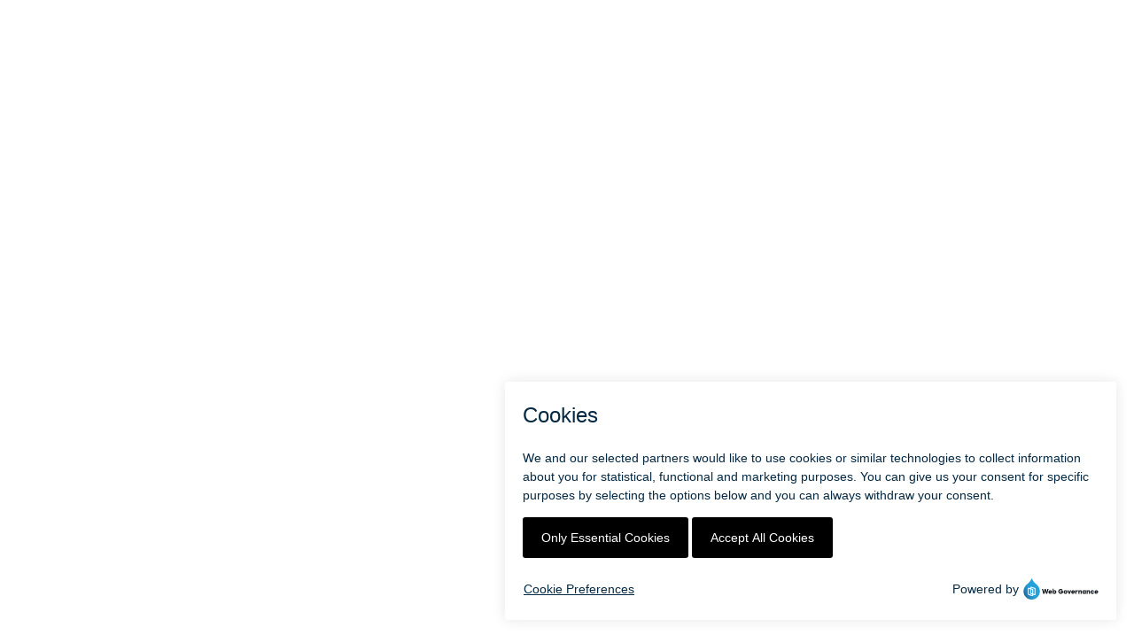

--- FILE ---
content_type: text/html
request_url: https://hpvillage.com/blog/highland-park-village-to-welcome-impressive-new-tenants-including-several-exclusive-to-texas/
body_size: 1791
content:
<!DOCTYPE html><html  lang="en"><head><meta charset="utf-8">
<meta name="viewport" content="width=device-width, initial-scale=1">
<title>Luxury Shopping and Fine Dining at Highland Park Village</title>
<script src="https://cdn.monsido.com/page-assist/v2/mon-page-assist-loader.js" type="text/javascript" async></script>
<script src="https://app-script.monsido.com/v2/monsido-script.js" type="text/javascript" async></script>
<script src="https://www.google.com/recaptcha/api.js" async defer></script>
<script src="https://appleid.cdn-apple.com/appleauth/static/jsapi/appleid/1/en_US/appleid.auth.js" async></script>
<script src="/javascripts/page_insight_config.js" type="text/javascript"></script>
<script src="https://monsido-consent.com/v1/mcm.js" type="text/javascript"></script>
<link rel="stylesheet" href="https://cdnjs.cloudflare.com/ajax/libs/font-awesome/6.4.2/css/all.min.css">
<link rel="stylesheet" href="https://cdn.jsdelivr.net/npm/bootstrap@4.6.2/dist/css/bootstrap.min.css" integrity="sha384-xOolHFLEh07PJGoPkLv1IbcEPTNtaed2xpHsD9ESMhqIYd0nLMwNLD69Npy4HI+N" crossorigin="anonymous">
<link rel="stylesheet" href="/_nuxt/entry.KnM5_yxl.css" crossorigin>
<link rel="modulepreload" as="script" crossorigin href="/_nuxt/D_tcgy9D.js">
<script src="/javascripts/gtm.js" type="text/javascript" defer></script>
<script src="/javascripts/microsoftClarity.js" type="text/javascript" defer></script>
<link rel="prefetch" as="style" crossorigin href="/_nuxt/default.CoA1fLL4.css">
<link rel="prefetch" as="style" crossorigin href="/_nuxt/carousel.CpcrOqql.css">
<link rel="prefetch" as="script" crossorigin href="/_nuxt/CP63h5yl.js">
<link rel="prefetch" as="script" crossorigin href="/_nuxt/DFoR7sxU.js">
<link rel="prefetch" as="script" crossorigin href="/_nuxt/fE0BB7gU.js">
<link rel="prefetch" as="script" crossorigin href="/_nuxt/D6hsV_fj.js">
<link rel="prefetch" as="script" crossorigin href="/_nuxt/daYzCq5O.js">
<link rel="prefetch" as="script" crossorigin href="/_nuxt/CDNtc7kT.js">
<link rel="prefetch" as="script" crossorigin href="/_nuxt/BAnt1_yL.js">
<link rel="prefetch" as="script" crossorigin href="/_nuxt/DESWP673.js">
<link rel="prefetch" as="script" crossorigin href="/_nuxt/lnK5TCUO.js">
<link rel="prefetch" as="script" crossorigin href="/_nuxt/CVonYwTK.js">
<meta name="description" content="Explore luxury shopping, fine dining, and fun events at Highland Park Village in Dallas.">
<meta name="author" content="Highland Park Village">
<meta name="image" content="/Images/SEO/Highland_Park_Village.jpg">
<meta name="application-name" content="Highland Park Village">
<meta name="twitter:card" content="summary">
<meta name="twitter:site" content>
<meta name="google-site-verification" content="L3BdWQiI0KQLilWIt9giWj7XhOkxLHA8b-_r51OzD_A">
<meta property="og:title" name="og:title" content="Luxury Shopping and Fine Dining at Highland Park Village">
<meta property="og:description" name="og:description" content="Explore luxury shopping, fine dining, and fun events at Highland Park Village in Dallas.">
<meta property="og:type" name="og:type" content="website">
<meta property="og:url" name="og:url" content="https://hpvillage.com/">
<meta property="og:locale" name="og:locale" content="en_US">
<meta property="og:image" name="og:image" content="/Images/SEO/Highland_Park_Village.jpg">
<meta property="og:image:secure" content="/Images/SEO/Highland_Park_Village.jpg">
<meta property="og:image:secure_url" content="/Images/SEO/Highland_Park_Village.jpg">
<meta property="og:image:height" content="400">
<meta property="og:image:width" content="400">
<meta name="msapplication-TileColor" content="#da532c">
<meta name="apple-mobile-web-app-title" content="Highland Park Village">
<meta name="theme-color" content="#000000">
<meta name="facebook-domain-verification" content="8ud06bw6sl1zzgxtz5pjyhyjgd60q0">
<meta name="msvalidate.01" content="313A2E5014F6BA1ED165FAA6B19DDD0C">
<meta name="google-site-verification" content="Lb2NtFmwLd5MtEsbme9UVPDV1FUE7zy80a_NEMpQi8w">
<meta name="google-site-verification" content="l4XwENBsnwNa8LJNHvMY9ZfhhoCJ-Ooayxorn5bZhJk">
<link rel="icon" href="/Images/logos/favicons/favicon-32x32.png">
<link rel="icon" type="image/png" sizes="32x32" href="/Images/logos/favicons/favicon-32x32.png">
<link rel="icon" type="image/png" sizes="16x16" href="/Images/logos/favicons/favicon-16x16.png">
<link rel="apple-touch-icon" type="image/png" sizes="180x180" href="/Images/logos/favicons/apple-touch-icon.png">
<link rel="manifest" href="/Images/logos/favicons/site.webmanifest">
<link rel="mask-icon" href="/favicon/safari-pinned-tab.svg" color="#5bbad5">
<script type="module" src="/_nuxt/D_tcgy9D.js" crossorigin></script>
<script id="unhead:payload" type="application/json">{"title":"Luxury Shopping and Fine Dining at Highland Park Village"}</script></head><body><div id="__nuxt"></div><div id="teleports"></div><script>window.__NUXT_SITE_CONFIG__=(function(a){return {env:"production",name:a,url:a}}("https:\u002F\u002Fhpvillage.com"))</script><script src="https://cdn.jsdelivr.net/npm/jquery@3.5.1/dist/jquery.slim.min.js" integrity="sha384-DfXdz2htPH0lsSSs5nCTpuj/zy4C+OGpamoFVy38MVBnE+IbbVYUew+OrCXaRkfj" crossorigin="anonymous"></script>
<script src="https://cdn.jsdelivr.net/npm/bootstrap@4.6.2/dist/js/bootstrap.bundle.min.js" integrity="sha384-Fy6S3B9q64WdZWQUiU+q4/2Lc9npb8tCaSX9FK7E8HnRr0Jz8D6OP9dO5Vg3Q9ct" crossorigin="anonymous"></script>
<script type="application/json" data-nuxt-data="nuxt-app" data-ssr="false" id="__NUXT_DATA__">[{"prerenderedAt":1,"serverRendered":2},1766165140048,false]</script>
<script>window.__NUXT__={};window.__NUXT__.config={public:{siteKey:"6LdpjVQrAAAAAH_47MrzCTexGmr4jzIgJqCpL6rb",apiUrl:"",gtag:{id:"G-RCEKHJC7DM",config:{},tags:[],initialConsent:true,loadingStrategy:"defer",url:"https://www.googletagmanager.com/gtag/js"},socialShare:{baseUrl:"https://hpvillage.com",styled:true,label:false,icon:true}},app:{baseURL:"/",buildId:"92aede73-7cb5-45d0-ba1e-a6670e68efba",buildAssetsDir:"/_nuxt/",cdnURL:""}}</script></body></html>

--- FILE ---
content_type: text/css; charset=UTF-8
request_url: https://hpvillage.com/_nuxt/BlogSideBar.CTVEjZWD.css
body_size: 1118
content:
@font-face{font-display:swap;font-family:Didot;font-style:normal;src:url(/fonts/Didot/Didot\ Regular.ttf) format("truetype")}@font-face{font-display:swap;font-family:Didot Bold;font-style:normal;src:url("/fonts/Didot/Didot LT Std Bold.otf") format("opentype")}@font-face{font-display:swap;font-family:Didot Medium;font-style:normal;src:url(/fonts/Didot/Didot\ Medium.ttf) format("truetype")}@font-face{font-display:swap;font-family:Didot Italic;font-style:normal;src:url("/fonts/Didot/Didot LT Std Italic.otf") format("opentype")}@font-face{font-display:swap;font-family:Didot Headline;font-style:normal;src:url("/fonts/Didot/Didot LT Std Headline.otf") format("opentype")}@font-face{font-display:swap;font-family:Didot Light;font-style:normal;src:url("/fonts/Didot/Didot HTFL11Light Regular.otf") format("opentype")}@font-face{font-display:swap;font-family:Didot Roman;font-style:normal;src:url("/fonts/Didot/Didot LT Std Roman.otf") format("opentype")}@font-face{font-display:swap;font-family:Didot LTDS Bold;font-style:normal;src:url("/fonts/Didot/Didot LT Std Bold.otf") format("opentype")}@font-face{font-display:swap;font-family:Didot LTDS Italic;font-style:normal;src:url("/fonts/Didot/Didot LT Std Italic.otf") format("opentype")}@font-face{font-display:swap;font-family:Didot LTDS Roman;font-style:normal;src:url("/fonts/Didot/Didot LT Std Roman.otf") format("opentype")}@font-face{font-display:swap;font-family:Poppins Light;font-style:normal;font-weight:300;src:url(../fonts/Poppins/Poppins-Light.ttf) format("truetype"),url(../fonts/Poppins/Poppins-Light.ttf) format("truetype")}@font-face{font-display:swap;font-family:Poppins Semi Bold;font-style:normal;font-weight:500;src:url(../fonts/Poppins/Poppins-SemiBold.ttf) format("truetype"),url(../fonts/Poppins/Poppins-SemiBold.ttf) format("truetype")}@font-face{font-display:swap;font-family:Poppins Bold;font-style:normal;font-weight:600;src:url(../fonts/Poppins/Poppins-Bold.ttf) format("truetype"),url(../fonts/Poppins/Poppins-Bold.ttf) format("truetype")}@font-face{font-display:swap;font-family:Poppins;font-style:normal;font-weight:400;src:url(../fonts/Poppins/Poppins-Regular.ttf) format("truetype"),url(../fonts/Poppins/Poppins-Regular.ttf) format("truetype")}.blog-container .blog-post-header[data-v-d9158499]{border-bottom:1px solid #000;font-family:Didot,san-serif;font-style:italic;letter-spacing:-4px;padding:15px 0;text-align:center;text-transform:uppercase}.blog-container .blog-post-header h1[data-v-d9158499]{font-size:80px;font-style:italic;line-height:132px;margin-bottom:-20px}@media only screen and (max-width:580px){.blog-container .blog-post-header[data-v-d9158499]{padding:0 0 15px}.blog-container .blog-post-header h1[data-v-d9158499]{font-size:50px}}.blog-container .blog-content[data-v-d9158499]{contain:content}@media only screen and (max-width:1024px){.blog-container .blog-content[data-v-d9158499]{padding:0 50px}}@media only screen and (max-width:580px){.blog-container .blog-content[data-v-d9158499]{padding:0 20px}}.blog-container .post-item[data-v-d9158499]{background-color:#fff;border-bottom:1px solid #000;border-left:1px solid #000;padding:64px 0;position:relative;width:100%}.blog-container .post-item .post-card[data-v-d9158499]{color:#000;text-decoration:none}.blog-container .post-item .post-card[data-v-d9158499]:hover{text-decoration:none}.blog-container .post-item .post-image-wrapper[data-v-d9158499]{float:left;max-height:440px;overflow:hidden;width:540px}.blog-container .post-item .post-image-wrapper img[data-v-d9158499]{-o-object-fit:cover;object-fit:cover;transform:scale(1.08);transition:transform .3s ease}.blog-container .post-item .post-content-wrapper[data-v-d9158499]{color:#000;display:flex;flex-direction:column;float:right;justify-content:center;max-width:400px;padding:10px;width:400px}.blog-container .post-item .post-content-wrapper .category-listing[data-v-d9158499]{color:#000;font-family:Poppins Bold,san-serif;font-size:10px;letter-spacing:1px;margin-bottom:10px;text-decoration:none;text-transform:uppercase}.blog-container .post-item .post-content-wrapper .category-listing .pipe-separator[data-v-d9158499]{padding:0 5px}.blog-container .post-item .post-content-wrapper .post-title[data-v-d9158499]{font-family:Poppins Bold,san-serif;font-size:30px;line-height:34px;margin:0 0 15px;padding-top:10px;text-transform:uppercase}.blog-container .post-item .post-content-wrapper .post-subtitle[data-v-d9158499]{font-family:Didot Roman,san-serif;font-size:18px;letter-spacing:-.5px;line-height:22px}.blog-container .post-item .post-content-wrapper .post-btn-wrapper[data-v-d9158499]{border-bottom:8px solid #000;display:flex;margin:30px 0 0;width:100%}.blog-container .post-item .post-content-wrapper .post-btn-wrapper .post-btn[data-v-d9158499]{background:none;border:none;color:#000!important;font-family:Poppins Bold,san-serif;font-size:12px;letter-spacing:1.5px;line-height:12px;padding:15px 0;text-decoration:underline;text-transform:uppercase}@media only screen and (max-width:1024px){.blog-container .post-item[data-v-d9158499]{align-items:center;background-color:transparent;border-bottom:8px solid #000;border-left:none;contain:content;display:inline-flex;justify-content:center;padding:30px 20px 30px 0;position:relative;width:100%}.blog-container .post-item .post-image-wrapper[data-v-d9158499]{max-height:auto;width:75%}.blog-container .post-item .post-image-wrapper img[data-v-d9158499]{height:200px}.blog-container .post-item .post-content-wrapper[data-v-d9158499]{color:#000;display:flex;flex-direction:column;float:left;justify-content:center;max-width:100%;padding:10px 0 10px 10px;width:96%}.blog-container .post-item .post-content-wrapper .category-listing[data-v-d9158499]{color:#000;font-family:Poppins Bold,san-serif;font-size:10px;letter-spacing:1px;margin-bottom:10px;text-decoration:none;text-transform:uppercase}.blog-container .post-item .post-content-wrapper .category-listing .pipe-separator[data-v-d9158499]{padding:0 5px}.blog-container .post-item .post-content-wrapper .post-title[data-v-d9158499]{font-family:Poppins Bold,san-serif;font-size:30px;line-height:34px;margin:0 0 15px;padding-top:10px;text-transform:uppercase}.blog-container .post-item .post-content-wrapper .post-subtitle[data-v-d9158499]{font-family:Didot Roman,san-serif;font-size:18px;letter-spacing:-.5px;line-height:22px}.blog-container .post-item .post-content-wrapper .post-btn-wrapper[data-v-d9158499]{border:none;display:flex;margin:10px 0 0;width:100%}.blog-container .post-item .post-content-wrapper .post-btn-wrapper .post-btn[data-v-d9158499]{background:none;border:none;color:#000!important;font-family:Poppins Bold,san-serif;font-size:12px;letter-spacing:1.5px;line-height:12px;padding:15px 0;text-decoration:underline;text-transform:uppercase}}@media only screen and (max-width:580px){.blog-container .post-item[data-v-d9158499]{display:flex;flex-direction:column;padding:20px 0}.blog-container .post-item .post-image-wrapper[data-v-d9158499]{display:flex;justify-content:center;padding-left:0;padding-right:0;width:100%}.blog-container .post-item .post-image-wrapper img[data-v-d9158499]{height:100%;transform:scale(1);width:100%}.blog-container .post-item .post-content-wrapper[data-v-d9158499]{padding:10px 0}}.blog-container .pagination-controls[data-v-d9158499]{border-left:1px solid #000;display:flex;justify-content:space-between;margin-bottom:30px;padding:5px 0;position:relative;width:100%}.blog-container .pagination-controls.no-padding[data-v-d9158499]{padding:0}.blog-container .pagination-controls .btn[data-v-d9158499]{font-family:Poppins Bold,san-serif;font-size:12px;letter-spacing:1px;line-height:12px;text-transform:uppercase}.blog-container .pagination-controls .btn .chevron-icon[data-v-d9158499]{font-family:Didot Bold,san-serif;font-weight:900;height:6px;margin-right:5px;vertical-align:middle;stroke:currentColor;stroke-width:80;width:6px}@media only screen and (max-width:1024px){.blog-container .pagination-controls[data-v-d9158499]{border:none;padding:5px 0}}@media only screen and (max-width:768px){.blog-container .pagination-controls[data-v-d9158499]{margin-bottom:10px}.blog-container .pagination-controls .btn[data-v-d9158499]{padding:.375rem .25rem}.blog-container .pagination-controls .btn .chevron-icon[data-v-d9158499]{margin-right:0;width:6px}}@font-face{font-display:swap;font-family:Didot;font-style:normal;src:url(/fonts/Didot/Didot\ Regular.ttf) format("truetype")}@font-face{font-display:swap;font-family:Didot Bold;font-style:normal;src:url("/fonts/Didot/Didot LT Std Bold.otf") format("opentype")}@font-face{font-display:swap;font-family:Didot Medium;font-style:normal;src:url(/fonts/Didot/Didot\ Medium.ttf) format("truetype")}@font-face{font-display:swap;font-family:Didot Italic;font-style:normal;src:url("/fonts/Didot/Didot LT Std Italic.otf") format("opentype")}@font-face{font-display:swap;font-family:Didot Headline;font-style:normal;src:url("/fonts/Didot/Didot LT Std Headline.otf") format("opentype")}@font-face{font-display:swap;font-family:Didot Light;font-style:normal;src:url("/fonts/Didot/Didot HTFL11Light Regular.otf") format("opentype")}@font-face{font-display:swap;font-family:Didot Roman;font-style:normal;src:url("/fonts/Didot/Didot LT Std Roman.otf") format("opentype")}@font-face{font-display:swap;font-family:Didot LTDS Bold;font-style:normal;src:url("/fonts/Didot/Didot LT Std Bold.otf") format("opentype")}@font-face{font-display:swap;font-family:Didot LTDS Italic;font-style:normal;src:url("/fonts/Didot/Didot LT Std Italic.otf") format("opentype")}@font-face{font-display:swap;font-family:Didot LTDS Roman;font-style:normal;src:url("/fonts/Didot/Didot LT Std Roman.otf") format("opentype")}@font-face{font-display:swap;font-family:Poppins Light;font-style:normal;font-weight:300;src:url(../fonts/Poppins/Poppins-Light.ttf) format("truetype"),url(../fonts/Poppins/Poppins-Light.ttf) format("truetype")}@font-face{font-display:swap;font-family:Poppins Semi Bold;font-style:normal;font-weight:500;src:url(../fonts/Poppins/Poppins-SemiBold.ttf) format("truetype"),url(../fonts/Poppins/Poppins-SemiBold.ttf) format("truetype")}@font-face{font-display:swap;font-family:Poppins Bold;font-style:normal;font-weight:600;src:url(../fonts/Poppins/Poppins-Bold.ttf) format("truetype"),url(../fonts/Poppins/Poppins-Bold.ttf) format("truetype")}@font-face{font-display:swap;font-family:Poppins;font-style:normal;font-weight:400;src:url(../fonts/Poppins/Poppins-Regular.ttf) format("truetype"),url(../fonts/Poppins/Poppins-Regular.ttf) format("truetype")}.blog-side-nav-container a[data-v-6c3ee579]{color:#000;text-decoration:none}.blog-side-nav-container .top-nav-controls[data-v-6c3ee579]{margin:10px 0 30px 16px;padding-left:10px}.blog-side-nav-container .top-nav-controls .top-nav-control-url[data-v-6c3ee579],.blog-side-nav-container .top-nav-controls span[data-v-6c3ee579]{font-family:Poppins Bold,san-serif;font-size:10px;letter-spacing:1px;line-height:10px;text-transform:uppercase}.blog-side-nav-container .top-nav-controls .chevron-icon[data-v-6c3ee579]{font-family:Didot Bold,san-serif;font-weight:900;height:6px;margin-right:5px;vertical-align:middle;stroke:currentColor;stroke-width:80;width:6px}.blog-side-nav-container .blog-categories ul[data-v-6c3ee579]{font-family:Poppins Bold,san-serif;font-size:18px;font-weight:700;letter-spacing:1.5px;line-height:26px;margin:0 0 0 16px;padding-left:10px;text-transform:uppercase}.blog-side-nav-container .blog-categories ul li[data-v-6c3ee579]{list-style:none;padding-left:0}.blog-side-nav-container .blog-categories ul li .blog-menu-item.red[data-v-6c3ee579]{color:#c00!important}.blog-side-nav-container .blog-categories ul li .blog-menu-item.sub[data-v-6c3ee579]{font-family:Poppins Light,san-serif;font-size:12px;letter-spacing:1.5px;line-height:21px;margin:0 0 0 20px;text-transform:uppercase}.blog-side-nav-container .sidebar-lookbook .lookbook-url[data-v-6c3ee579]{border:none;text-decoration:none}.blog-side-nav-container .sidebar-lookbook .lookbook-image[data-v-6c3ee579]{width:120%}


--- FILE ---
content_type: text/css; charset=UTF-8
request_url: https://hpvillage.com/_nuxt/FroalaContent.CzmUncqV.css
body_size: 558
content:
@font-face{font-display:swap;font-family:Didot;font-style:normal;src:url(/fonts/Didot/Didot\ Regular.ttf) format("truetype")}@font-face{font-display:swap;font-family:Didot Bold;font-style:normal;src:url("/fonts/Didot/Didot LT Std Bold.otf") format("opentype")}@font-face{font-display:swap;font-family:Didot Medium;font-style:normal;src:url(/fonts/Didot/Didot\ Medium.ttf) format("truetype")}@font-face{font-display:swap;font-family:Didot Italic;font-style:normal;src:url("/fonts/Didot/Didot LT Std Italic.otf") format("opentype")}@font-face{font-display:swap;font-family:Didot Headline;font-style:normal;src:url("/fonts/Didot/Didot LT Std Headline.otf") format("opentype")}@font-face{font-display:swap;font-family:Didot Light;font-style:normal;src:url("/fonts/Didot/Didot HTFL11Light Regular.otf") format("opentype")}@font-face{font-display:swap;font-family:Didot Roman;font-style:normal;src:url("/fonts/Didot/Didot LT Std Roman.otf") format("opentype")}@font-face{font-display:swap;font-family:Didot LTDS Bold;font-style:normal;src:url("/fonts/Didot/Didot LT Std Bold.otf") format("opentype")}@font-face{font-display:swap;font-family:Didot LTDS Italic;font-style:normal;src:url("/fonts/Didot/Didot LT Std Italic.otf") format("opentype")}@font-face{font-display:swap;font-family:Didot LTDS Roman;font-style:normal;src:url("/fonts/Didot/Didot LT Std Roman.otf") format("opentype")}@font-face{font-display:swap;font-family:Poppins Light;font-style:normal;font-weight:300;src:url(../fonts/Poppins/Poppins-Light.ttf) format("truetype"),url(../fonts/Poppins/Poppins-Light.ttf) format("truetype")}@font-face{font-display:swap;font-family:Poppins Semi Bold;font-style:normal;font-weight:500;src:url(../fonts/Poppins/Poppins-SemiBold.ttf) format("truetype"),url(../fonts/Poppins/Poppins-SemiBold.ttf) format("truetype")}@font-face{font-display:swap;font-family:Poppins Bold;font-style:normal;font-weight:600;src:url(../fonts/Poppins/Poppins-Bold.ttf) format("truetype"),url(../fonts/Poppins/Poppins-Bold.ttf) format("truetype")}@font-face{font-display:swap;font-family:Poppins;font-style:normal;font-weight:400;src:url(../fonts/Poppins/Poppins-Regular.ttf) format("truetype"),url(../fonts/Poppins/Poppins-Regular.ttf) format("truetype")}.froala-container[data-v-04f9fe57]{padding:20px}.froala-container .top-nav-container[data-v-04f9fe57]{align-items:center;display:flex;flex-direction:row;justify-content:space-between}.froala-container .top-nav-container .top-nav-controls[data-v-04f9fe57]{margin:10px 0 15px}.froala-container .top-nav-container .top-nav-controls a[data-v-04f9fe57]{color:#000;text-decoration:none}.froala-container .top-nav-container .top-nav-controls .top-nav-control-url[data-v-04f9fe57],.froala-container .top-nav-container .top-nav-controls span[data-v-04f9fe57]{font-family:Poppins Bold,san-serif;font-size:10px;letter-spacing:1px;line-height:10px;text-transform:uppercase}.froala-container .top-nav-container .top-nav-controls .pipe-separator[data-v-04f9fe57]{padding:0 3px}.froala-container .top-nav-container .top-nav-controls .chevron-icon[data-v-04f9fe57]{font-family:Didot Bold,san-serif;font-weight:900;height:6px;margin-right:4px;vertical-align:middle;stroke:currentColor;stroke-width:80;width:4px}.froala-container .top-nav-container .top-nav-controls .publish-date .chevron-icon[data-v-04f9fe57]{margin-left:4px}@media only screen and (max-width:1024px){.froala-container .top-nav-container[data-v-04f9fe57]{align-items:flex-start;flex-direction:column;justify-content:flex-start;margin:15px 0}.froala-container .top-nav-container .share-container[data-v-04f9fe57],.froala-container .top-nav-container .top-nav-controls[data-v-04f9fe57]{margin:0 0 5px}}@media only screen and (max-width:580px){.froala-container .top-nav-container[data-v-04f9fe57]{padding-left:5px;padding-right:5px}.froala-container .top-nav-container .top-nav-controls .top-nav-control-url[data-v-04f9fe57],.froala-container .top-nav-container .top-nav-controls span[data-v-04f9fe57]{letter-spacing:.75px}}.froala-container .share-container[data-v-04f9fe57]{font-family:Poppins Bold,san-serif;font-size:10px;letter-spacing:1px;line-height:10px;margin:10px 0 15px;text-transform:uppercase}.froala-container .blog-post-header[data-v-04f9fe57]{border-bottom:none!important;display:inline-block;font-family:Didot Roman,san-serif;font-size:52px!important;font-style:italic!important;letter-spacing:-4px!important;line-height:52px!important;margin-bottom:0;margin-top:10px;padding:0 0 20px!important;text-transform:uppercase}@media only screen and (max-width:1024px){.froala-container .blog-post-header[data-v-04f9fe57]{font-size:40px!important;letter-spacing:-2px!important;line-height:44px!important;padding:0 0 20px 10px!important}}@media only screen and (max-width:768px){.froala-container .blog-post-header[data-v-04f9fe57]{font-size:38px!important;line-height:42px!important}}@media only screen and (max-width:580px){.froala-container .blog-post-header[data-v-04f9fe57]{font-size:36px!important;line-height:40px!important;padding:0 0 20px!important}}.froala-container .footer-categories[data-v-04f9fe57]{border-bottom:1px solid #000;clear:both;display:block;font-family:Poppins Bold,san-serif;font-size:10px;letter-spacing:1px;line-height:10px;margin:15px 0;padding-bottom:15px;text-align:right;text-transform:uppercase}.froala-container .footer-categories a[data-v-04f9fe57]{color:#000;text-decoration:none}@media only screen and (max-width:580px){.froala-container[data-v-04f9fe57]{padding:20px 0}}


--- FILE ---
content_type: text/css; charset=UTF-8
request_url: https://hpvillage.com/_nuxt/default.CoA1fLL4.css
body_size: 4333
content:
@charset "UTF-8";@font-face{font-display:swap;font-family:Didot;font-style:normal;src:url(/fonts/Didot/Didot\ Regular.ttf) format("truetype")}@font-face{font-display:swap;font-family:Didot Bold;font-style:normal;src:url("/fonts/Didot/Didot LT Std Bold.otf") format("opentype")}@font-face{font-display:swap;font-family:Didot Medium;font-style:normal;src:url(/fonts/Didot/Didot\ Medium.ttf) format("truetype")}@font-face{font-display:swap;font-family:Didot Italic;font-style:normal;src:url("/fonts/Didot/Didot LT Std Italic.otf") format("opentype")}@font-face{font-display:swap;font-family:Didot Headline;font-style:normal;src:url("/fonts/Didot/Didot LT Std Headline.otf") format("opentype")}@font-face{font-display:swap;font-family:Didot Light;font-style:normal;src:url("/fonts/Didot/Didot HTFL11Light Regular.otf") format("opentype")}@font-face{font-display:swap;font-family:Didot Roman;font-style:normal;src:url("/fonts/Didot/Didot LT Std Roman.otf") format("opentype")}@font-face{font-display:swap;font-family:Didot LTDS Bold;font-style:normal;src:url("/fonts/Didot/Didot LT Std Bold.otf") format("opentype")}@font-face{font-display:swap;font-family:Didot LTDS Italic;font-style:normal;src:url("/fonts/Didot/Didot LT Std Italic.otf") format("opentype")}@font-face{font-display:swap;font-family:Didot LTDS Roman;font-style:normal;src:url("/fonts/Didot/Didot LT Std Roman.otf") format("opentype")}@font-face{font-display:swap;font-family:Poppins Light;font-style:normal;font-weight:300;src:url(../fonts/Poppins/Poppins-Light.ttf) format("truetype"),url(../fonts/Poppins/Poppins-Light.ttf) format("truetype")}@font-face{font-display:swap;font-family:Poppins Semi Bold;font-style:normal;font-weight:500;src:url(../fonts/Poppins/Poppins-SemiBold.ttf) format("truetype"),url(../fonts/Poppins/Poppins-SemiBold.ttf) format("truetype")}@font-face{font-display:swap;font-family:Poppins Bold;font-style:normal;font-weight:600;src:url(../fonts/Poppins/Poppins-Bold.ttf) format("truetype"),url(../fonts/Poppins/Poppins-Bold.ttf) format("truetype")}@font-face{font-display:swap;font-family:Poppins;font-style:normal;font-weight:400;src:url(../fonts/Poppins/Poppins-Regular.ttf) format("truetype"),url(../fonts/Poppins/Poppins-Regular.ttf) format("truetype")}.fade-slide-enter-active,.fade-slide-leave-active{transition:all .5s ease}.fade-slide-enter-from,.fade-slide-leave-to{opacity:0;transform:translateY(-20px)}.alert-banner-container[data-v-82b0e21d]{background-color:#fff;color:#000;font-family:Poppins,san-serif;font-size:14px;padding:10px;transition:all .3s ease}.alert-banner-container.warning[data-v-82b0e21d]{background-color:#727272;color:#000}.alert-banner-container.danger[data-v-82b0e21d]{background-color:#000;border-bottom:1px solid #fff;color:#fff}.alert-banner-container .page-body[data-v-82b0e21d]{align-items:center;display:flex;justify-content:center;text-align:center;text-transform:uppercase}.alert-banner-container .page-body[data-v-82b0e21d] p{margin-bottom:0}@font-face{font-display:swap;font-family:Didot;font-style:normal;src:url(/fonts/Didot/Didot\ Regular.ttf) format("truetype")}@font-face{font-display:swap;font-family:Didot Bold;font-style:normal;src:url("/fonts/Didot/Didot LT Std Bold.otf") format("opentype")}@font-face{font-display:swap;font-family:Didot Medium;font-style:normal;src:url(/fonts/Didot/Didot\ Medium.ttf) format("truetype")}@font-face{font-display:swap;font-family:Didot Italic;font-style:normal;src:url("/fonts/Didot/Didot LT Std Italic.otf") format("opentype")}@font-face{font-display:swap;font-family:Didot Headline;font-style:normal;src:url("/fonts/Didot/Didot LT Std Headline.otf") format("opentype")}@font-face{font-display:swap;font-family:Didot Light;font-style:normal;src:url("/fonts/Didot/Didot HTFL11Light Regular.otf") format("opentype")}@font-face{font-display:swap;font-family:Didot Roman;font-style:normal;src:url("/fonts/Didot/Didot LT Std Roman.otf") format("opentype")}@font-face{font-display:swap;font-family:Didot LTDS Bold;font-style:normal;src:url("/fonts/Didot/Didot LT Std Bold.otf") format("opentype")}@font-face{font-display:swap;font-family:Didot LTDS Italic;font-style:normal;src:url("/fonts/Didot/Didot LT Std Italic.otf") format("opentype")}@font-face{font-display:swap;font-family:Didot LTDS Roman;font-style:normal;src:url("/fonts/Didot/Didot LT Std Roman.otf") format("opentype")}@font-face{font-display:swap;font-family:Poppins Light;font-style:normal;font-weight:300;src:url(../fonts/Poppins/Poppins-Light.ttf) format("truetype"),url(../fonts/Poppins/Poppins-Light.ttf) format("truetype")}@font-face{font-display:swap;font-family:Poppins Semi Bold;font-style:normal;font-weight:500;src:url(../fonts/Poppins/Poppins-SemiBold.ttf) format("truetype"),url(../fonts/Poppins/Poppins-SemiBold.ttf) format("truetype")}@font-face{font-display:swap;font-family:Poppins Bold;font-style:normal;font-weight:600;src:url(../fonts/Poppins/Poppins-Bold.ttf) format("truetype"),url(../fonts/Poppins/Poppins-Bold.ttf) format("truetype")}@font-face{font-display:swap;font-family:Poppins;font-style:normal;font-weight:400;src:url(../fonts/Poppins/Poppins-Regular.ttf) format("truetype"),url(../fonts/Poppins/Poppins-Regular.ttf) format("truetype")}.dropdown-select-menu[data-v-2b1bf4b5]{background-color:#000;background:#000 url(../Images/logos/caret-down.png) 146px no-repeat;color:#fff;cursor:pointer;display:flex;font-size:10px;justify-content:space-between;line-height:17px;overflow:hidden;padding:5px 0;text-transform:uppercase;width:163px}.dropdown-select[data-v-2b1bf4b5],.goog-te-combo[data-v-2b1bf4b5]{background-color:#fff;border-bottom:1px solid #000;border-left:1px solid #000;border-right:1px solid #000;box-sizing:content-box;display:none;list-style-type:none;max-height:210px;overflow-x:hidden;overflow-y:auto;padding-inline-start:0;position:absolute;width:161px;z-index:9998}.dropdown-select.show-dropdown[data-v-2b1bf4b5],.goog-te-combo.show-dropdown[data-v-2b1bf4b5]{display:flex;flex-direction:column;justify-content:space-between;transition:all .3s ease}.dropdown-select.mobile[data-v-2b1bf4b5],.goog-te-combo.mobile[data-v-2b1bf4b5]{position:static}.dropdown-select li[data-v-2b1bf4b5],.goog-te-combo li[data-v-2b1bf4b5]{font-family:Poppins,san-serif;letter-spacing:1px;padding:6px 5px}.dropdown-select li[data-v-2b1bf4b5]:hover,.dropdown-select li:hover a[data-v-2b1bf4b5],.goog-te-combo li[data-v-2b1bf4b5]:hover,.goog-te-combo li:hover a[data-v-2b1bf4b5]{background-color:#e1e1e1}.dropdown-select a[data-v-2b1bf4b5],.goog-te-combo a[data-v-2b1bf4b5]{align-items:stretch;border:none;display:flex;letter-spacing:1px;text-decoration:none;text-transform:uppercase}.dropdown-select a img[data-v-2b1bf4b5],.goog-te-combo a img[data-v-2b1bf4b5]{border:none!important;display:block;height:35px;padding:5px 10px;width:45px}.dropdown-select a[data-v-2b1bf4b5]:hover,.goog-te-combo a[data-v-2b1bf4b5]:hover{background-color:#fff;color:#141e31}@media screen and (max-width:1024px){.language-selection-mobile[data-v-2b1bf4b5]{padding:0}.language-selection-mobile .menu-item[data-v-2b1bf4b5]{color:#000;font-family:Poppins,san-serif;font-size:14px;letter-spacing:.1em;list-style-type:none;text-transform:uppercase}.language-selection-mobile .menu-item.sub[data-v-2b1bf4b5]{padding-left:14px}.language-selection-mobile .menu-item.sub[data-v-2b1bf4b5]:before{content:"—";font-size:5px;padding-right:5px;vertical-align:middle}}@media screen and (max-width:768px){.dropdown-select-menu[data-v-2b1bf4b5]{width:265px}.dropdown-select[data-v-2b1bf4b5]{right:auto}.dropdown-select a[data-v-2b1bf4b5]{color:#fff;font-size:.9em;text-transform:uppercase}}@font-face{font-display:swap;font-family:Didot;font-style:normal;src:url(/fonts/Didot/Didot\ Regular.ttf) format("truetype")}@font-face{font-display:swap;font-family:Didot Bold;font-style:normal;src:url("/fonts/Didot/Didot LT Std Bold.otf") format("opentype")}@font-face{font-display:swap;font-family:Didot Medium;font-style:normal;src:url(/fonts/Didot/Didot\ Medium.ttf) format("truetype")}@font-face{font-display:swap;font-family:Didot Italic;font-style:normal;src:url("/fonts/Didot/Didot LT Std Italic.otf") format("opentype")}@font-face{font-display:swap;font-family:Didot Headline;font-style:normal;src:url("/fonts/Didot/Didot LT Std Headline.otf") format("opentype")}@font-face{font-display:swap;font-family:Didot Light;font-style:normal;src:url("/fonts/Didot/Didot HTFL11Light Regular.otf") format("opentype")}@font-face{font-display:swap;font-family:Didot Roman;font-style:normal;src:url("/fonts/Didot/Didot LT Std Roman.otf") format("opentype")}@font-face{font-display:swap;font-family:Didot LTDS Bold;font-style:normal;src:url("/fonts/Didot/Didot LT Std Bold.otf") format("opentype")}@font-face{font-display:swap;font-family:Didot LTDS Italic;font-style:normal;src:url("/fonts/Didot/Didot LT Std Italic.otf") format("opentype")}@font-face{font-display:swap;font-family:Didot LTDS Roman;font-style:normal;src:url("/fonts/Didot/Didot LT Std Roman.otf") format("opentype")}@font-face{font-display:swap;font-family:Poppins Light;font-style:normal;font-weight:300;src:url(../fonts/Poppins/Poppins-Light.ttf) format("truetype"),url(../fonts/Poppins/Poppins-Light.ttf) format("truetype")}@font-face{font-display:swap;font-family:Poppins Semi Bold;font-style:normal;font-weight:500;src:url(../fonts/Poppins/Poppins-SemiBold.ttf) format("truetype"),url(../fonts/Poppins/Poppins-SemiBold.ttf) format("truetype")}@font-face{font-display:swap;font-family:Poppins Bold;font-style:normal;font-weight:600;src:url(../fonts/Poppins/Poppins-Bold.ttf) format("truetype"),url(../fonts/Poppins/Poppins-Bold.ttf) format("truetype")}@font-face{font-display:swap;font-family:Poppins;font-style:normal;font-weight:400;src:url(../fonts/Poppins/Poppins-Regular.ttf) format("truetype"),url(../fonts/Poppins/Poppins-Regular.ttf) format("truetype")}.social-links-container[data-v-faf72e81]{color:#000;margin:10px 0}.social-links-container a[data-v-faf72e81]{padding-right:1.5em!important}.social-links-container a .svg-inline--fa[data-v-faf72e81]{height:1.25em}@font-face{font-display:swap;font-family:Didot;font-style:normal;src:url(/fonts/Didot/Didot\ Regular.ttf) format("truetype")}@font-face{font-display:swap;font-family:Didot Bold;font-style:normal;src:url("/fonts/Didot/Didot LT Std Bold.otf") format("opentype")}@font-face{font-display:swap;font-family:Didot Medium;font-style:normal;src:url(/fonts/Didot/Didot\ Medium.ttf) format("truetype")}@font-face{font-display:swap;font-family:Didot Italic;font-style:normal;src:url("/fonts/Didot/Didot LT Std Italic.otf") format("opentype")}@font-face{font-display:swap;font-family:Didot Headline;font-style:normal;src:url("/fonts/Didot/Didot LT Std Headline.otf") format("opentype")}@font-face{font-display:swap;font-family:Didot Light;font-style:normal;src:url("/fonts/Didot/Didot HTFL11Light Regular.otf") format("opentype")}@font-face{font-display:swap;font-family:Didot Roman;font-style:normal;src:url("/fonts/Didot/Didot LT Std Roman.otf") format("opentype")}@font-face{font-display:swap;font-family:Didot LTDS Bold;font-style:normal;src:url("/fonts/Didot/Didot LT Std Bold.otf") format("opentype")}@font-face{font-display:swap;font-family:Didot LTDS Italic;font-style:normal;src:url("/fonts/Didot/Didot LT Std Italic.otf") format("opentype")}@font-face{font-display:swap;font-family:Didot LTDS Roman;font-style:normal;src:url("/fonts/Didot/Didot LT Std Roman.otf") format("opentype")}@font-face{font-display:swap;font-family:Poppins Light;font-style:normal;font-weight:300;src:url(../fonts/Poppins/Poppins-Light.ttf) format("truetype"),url(../fonts/Poppins/Poppins-Light.ttf) format("truetype")}@font-face{font-display:swap;font-family:Poppins Semi Bold;font-style:normal;font-weight:500;src:url(../fonts/Poppins/Poppins-SemiBold.ttf) format("truetype"),url(../fonts/Poppins/Poppins-SemiBold.ttf) format("truetype")}@font-face{font-display:swap;font-family:Poppins Bold;font-style:normal;font-weight:600;src:url(../fonts/Poppins/Poppins-Bold.ttf) format("truetype"),url(../fonts/Poppins/Poppins-Bold.ttf) format("truetype")}@font-face{font-display:swap;font-family:Poppins;font-style:normal;font-weight:400;src:url(../fonts/Poppins/Poppins-Regular.ttf) format("truetype"),url(../fonts/Poppins/Poppins-Regular.ttf) format("truetype")}.hero-video[data-v-3a40f540]{display:block;-o-object-position:center;object-position:center;width:107%;z-index:-1}.hero-image[data-v-3a40f540],.hero-video[data-v-3a40f540]{border-radius:0;height:100%;-o-object-fit:cover;object-fit:cover}.hero-image[data-v-3a40f540]{width:100vw}.carousel .carousel__pagination[data-v-3a40f540]{bottom:40px!important;position:relative}.hero-paginator .carousel__pagination-button[data-v-3a40f540]:after{background-color:gray!important}@font-face{font-display:swap;font-family:Didot;font-style:normal;src:url(/fonts/Didot/Didot\ Regular.ttf) format("truetype")}@font-face{font-display:swap;font-family:Didot Bold;font-style:normal;src:url("/fonts/Didot/Didot LT Std Bold.otf") format("opentype")}@font-face{font-display:swap;font-family:Didot Medium;font-style:normal;src:url(/fonts/Didot/Didot\ Medium.ttf) format("truetype")}@font-face{font-display:swap;font-family:Didot Italic;font-style:normal;src:url("/fonts/Didot/Didot LT Std Italic.otf") format("opentype")}@font-face{font-display:swap;font-family:Didot Headline;font-style:normal;src:url("/fonts/Didot/Didot LT Std Headline.otf") format("opentype")}@font-face{font-display:swap;font-family:Didot Light;font-style:normal;src:url("/fonts/Didot/Didot HTFL11Light Regular.otf") format("opentype")}@font-face{font-display:swap;font-family:Didot Roman;font-style:normal;src:url("/fonts/Didot/Didot LT Std Roman.otf") format("opentype")}@font-face{font-display:swap;font-family:Didot LTDS Bold;font-style:normal;src:url("/fonts/Didot/Didot LT Std Bold.otf") format("opentype")}@font-face{font-display:swap;font-family:Didot LTDS Italic;font-style:normal;src:url("/fonts/Didot/Didot LT Std Italic.otf") format("opentype")}@font-face{font-display:swap;font-family:Didot LTDS Roman;font-style:normal;src:url("/fonts/Didot/Didot LT Std Roman.otf") format("opentype")}@font-face{font-display:swap;font-family:Poppins Light;font-style:normal;font-weight:300;src:url(../fonts/Poppins/Poppins-Light.ttf) format("truetype"),url(../fonts/Poppins/Poppins-Light.ttf) format("truetype")}@font-face{font-display:swap;font-family:Poppins Semi Bold;font-style:normal;font-weight:500;src:url(../fonts/Poppins/Poppins-SemiBold.ttf) format("truetype"),url(../fonts/Poppins/Poppins-SemiBold.ttf) format("truetype")}@font-face{font-display:swap;font-family:Poppins Bold;font-style:normal;font-weight:600;src:url(../fonts/Poppins/Poppins-Bold.ttf) format("truetype"),url(../fonts/Poppins/Poppins-Bold.ttf) format("truetype")}@font-face{font-display:swap;font-family:Poppins;font-style:normal;font-weight:400;src:url(../fonts/Poppins/Poppins-Regular.ttf) format("truetype"),url(../fonts/Poppins/Poppins-Regular.ttf) format("truetype")}.menu-main-container[data-v-28814e9b]{border-bottom:1px solid #000;border-top:1px solid #000}.main-nav[data-v-28814e9b]{display:table;margin:auto}.main-nav .menu[data-v-28814e9b]{display:inline-block;margin:0;width:-moz-fit-content;width:fit-content}.main-nav .menu .menu-item[data-v-28814e9b]{color:#000;display:inline-block;float:left;font-family:Poppins Bold,san-serif;font-size:13px;font-weight:700;letter-spacing:1.5px;line-height:13px;margin:0;padding:14px 8px 7px;text-transform:uppercase;z-index:1e+24!important}.main-nav .menu .menu-item a[data-v-28814e9b]{padding:3px 25px!important;text-decoration:none}.main-nav .menu .menu-item a[data-v-28814e9b]:hover{color:#a09a98!important}.main-nav .menu .menu-item .dropdown-content[data-v-28814e9b]{background-color:#fff;border-bottom:1px solid #000;display:none;left:0;margin:13px 0 0;position:absolute;right:0;width:100%;z-index:999}.main-nav .menu .menu-item .dropdown-content .dc-store-directory[data-v-28814e9b]{height:auto;margin:0 0 0 35px;width:158px}.main-nav .menu .menu-item .dropdown-content .dc-about[data-v-28814e9b]{height:auto;margin:0 0 0 203px;width:163px}.main-nav .menu .menu-item .dropdown-content .dc-event-list[data-v-28814e9b]{height:auto;margin:0 0 0 340px;width:163px}.main-nav .menu .menu-item .dropdown-content .dc-guest-services[data-v-28814e9b]{height:auto;margin:0 0 0 482px;width:163px}.main-nav .menu .menu-item .dropdown-content .centered[data-v-28814e9b]{list-style:none;margin:20px 0!important;padding:0!important;text-align:center!important;width:auto!important}.main-nav .menu .menu-item .dropdown-content .centered li[data-v-28814e9b]{display:block!important;line-height:12px!important;margin:0!important;padding:0!important;text-align:center!important;text-indent:0!important;width:100%}.main-nav .menu .menu-item .dropdown-content .centered li a[data-v-28814e9b]{color:#000;cursor:pointer;display:block;height:100%;margin:10px 0!important;padding:0 0 3px;padding:0!important}.main-nav .menu .menu-item[data-v-28814e9b]:hover{transition:all .3s ease}.main-nav .menu .menu-item:hover>.dropdown-content[data-v-28814e9b]{border-top:1px solid #000;display:block}.main-nav .menu .menu-item:hover>a[data-v-28814e9b]{border-bottom:8px solid #000;color:#a09a98;padding:10px 0 0;text-decoration:none}.main-nav .menu .full_width[data-v-28814e9b]{margin:0 auto!important;width:1024px!important}.main-nav .menu .full_width.dc_the_issue[data-v-28814e9b]{display:flex;max-width:1024px}.main-nav .menu .full_width.dc_the_issue .left-container[data-v-28814e9b]{float:left;margin:0;text-align:left;width:60%}.main-nav .menu .full_width.dc_the_issue .left-container h2[data-v-28814e9b]{border-bottom:1px solid #000;font-size:30px;margin:40px 42px 0 0;padding:0 0 10px;text-transform:uppercase}.main-nav .menu .full_width.dc_the_issue .left-container .centered[data-v-28814e9b]{margin:10px 0 20px!important;text-align:left!important}.main-nav .menu .full_width.dc_the_issue .left-container .columns-wrapper[data-v-28814e9b]{display:flex;gap:40px;justify-content:space-between;margin:0 0 20px!important;width:350px}.main-nav .menu .full_width.dc_the_issue .left-container .columns-wrapper .left-column[data-v-28814e9b],.main-nav .menu .full_width.dc_the_issue .left-container .columns-wrapper .right-column[data-v-28814e9b]{list-style:none;margin:0;padding:0;width:50%}.main-nav .menu .full_width.dc_the_issue .left-container .columns-wrapper .left-column .red[data-v-28814e9b],.main-nav .menu .full_width.dc_the_issue .left-container .columns-wrapper .right-column .red[data-v-28814e9b]{color:#c00!important}.main-nav .menu .full_width.dc_the_issue .left-container .columns-wrapper .left-column li[data-v-28814e9b],.main-nav .menu .full_width.dc_the_issue .left-container .columns-wrapper .right-column li[data-v-28814e9b]{clear:left;font-family:Poppins Light,san-serif;font-size:12px!important;font-weight:400!important;line-height:16px!important;margin:0!important;padding:0!important;text-align:left!important}.main-nav .menu .full_width.dc_the_issue .left-container .columns-wrapper .left-column li a[data-v-28814e9b],.main-nav .menu .full_width.dc_the_issue .left-container .columns-wrapper .right-column li a[data-v-28814e9b]{color:#000;display:block;font-family:Poppins Light,san-serif!important;font-size:12px!important;line-height:16px!important;text-decoration:none}.main-nav .menu .full_width.dc_the_issue .left-container .columns-wrapper .left-column li a[data-v-28814e9b]:hover,.main-nav .menu .full_width.dc_the_issue .left-container .columns-wrapper .right-column li a[data-v-28814e9b]:hover{text-decoration:underline!important}.main-nav .menu .full_width.dc_the_issue .right-container[data-v-28814e9b]{border-left:1px solid #000;width:40%}.main-nav .menu .full_width.dc_the_issue .right-container .featured-post-wrapper[data-v-28814e9b]{padding:40px 50px 10px}.main-nav .menu .full_width.dc_the_issue .right-container .featured-post-wrapper a[data-v-28814e9b]{color:#000!important}.main-nav .menu .full_width.dc_the_issue .right-container .featured-post-wrapper .featured-image img[data-v-28814e9b]{width:80%}.main-nav .menu .full_width.dc_the_issue .right-container .featured-post-wrapper .featured-content[data-v-28814e9b]{display:flex;flex-direction:column;margin:20px 0}.main-nav .menu .full_width.dc_the_issue .right-container .featured-post-wrapper .featured-content .featured-cat[data-v-28814e9b]{color:#000;display:inline-block;float:left;font-family:Poppins Bold,san-serif;font-size:13px;font-weight:700;letter-spacing:1.5px;line-height:13px;text-transform:uppercase}.main-nav .menu .full_width.dc_the_issue .right-container .featured-post-wrapper .featured-content .featured-title[data-v-28814e9b]{clear:both;font-family:Didot LTDS Roman,san-serif;font-size:27px;font-style:italic;letter-spacing:-1px;line-height:26px;margin:0 0 15px;text-transform:uppercase}.main-nav .menu .full_width.dc_the_issue .right-container .featured-post-wrapper .featured-content .featured-btn[data-v-28814e9b]{color:#000;text-decoration:underline}@font-face{font-display:swap;font-family:Didot;font-style:normal;src:url(/fonts/Didot/Didot\ Regular.ttf) format("truetype")}@font-face{font-display:swap;font-family:Didot Bold;font-style:normal;src:url("/fonts/Didot/Didot LT Std Bold.otf") format("opentype")}@font-face{font-display:swap;font-family:Didot Medium;font-style:normal;src:url(/fonts/Didot/Didot\ Medium.ttf) format("truetype")}@font-face{font-display:swap;font-family:Didot Italic;font-style:normal;src:url("/fonts/Didot/Didot LT Std Italic.otf") format("opentype")}@font-face{font-display:swap;font-family:Didot Headline;font-style:normal;src:url("/fonts/Didot/Didot LT Std Headline.otf") format("opentype")}@font-face{font-display:swap;font-family:Didot Light;font-style:normal;src:url("/fonts/Didot/Didot HTFL11Light Regular.otf") format("opentype")}@font-face{font-display:swap;font-family:Didot Roman;font-style:normal;src:url("/fonts/Didot/Didot LT Std Roman.otf") format("opentype")}@font-face{font-display:swap;font-family:Didot LTDS Bold;font-style:normal;src:url("/fonts/Didot/Didot LT Std Bold.otf") format("opentype")}@font-face{font-display:swap;font-family:Didot LTDS Italic;font-style:normal;src:url("/fonts/Didot/Didot LT Std Italic.otf") format("opentype")}@font-face{font-display:swap;font-family:Didot LTDS Roman;font-style:normal;src:url("/fonts/Didot/Didot LT Std Roman.otf") format("opentype")}@font-face{font-display:swap;font-family:Poppins Light;font-style:normal;font-weight:300;src:url(../fonts/Poppins/Poppins-Light.ttf) format("truetype"),url(../fonts/Poppins/Poppins-Light.ttf) format("truetype")}@font-face{font-display:swap;font-family:Poppins Semi Bold;font-style:normal;font-weight:500;src:url(../fonts/Poppins/Poppins-SemiBold.ttf) format("truetype"),url(../fonts/Poppins/Poppins-SemiBold.ttf) format("truetype")}@font-face{font-display:swap;font-family:Poppins Bold;font-style:normal;font-weight:600;src:url(../fonts/Poppins/Poppins-Bold.ttf) format("truetype"),url(../fonts/Poppins/Poppins-Bold.ttf) format("truetype")}@font-face{font-display:swap;font-family:Poppins;font-style:normal;font-weight:400;src:url(../fonts/Poppins/Poppins-Regular.ttf) format("truetype"),url(../fonts/Poppins/Poppins-Regular.ttf) format("truetype")}.skip-link[data-v-8010cac5]{background:#000;color:#fff;left:0;padding:8px;position:absolute;top:-40px;z-index:1000}.skip-link[data-v-8010cac5]:focus{top:0}.header .alert-banner-wrapper[data-v-8010cac5]{min-height:51px;overflow:visible;transition:height .3s ease}.header .alert-banner-wrapper #alert[data-v-8010cac5]{box-sizing:border-box}.header .alert-banner-wrapper[data-v-8010cac5]>*{height:100%}@media only screen and (max-width:768px){.header .alert-banner-wrapper[data-v-8010cac5]{min-height:60px}}.header #top[data-v-8010cac5]{background-color:#000;color:#fff;height:52px;line-height:52px;transition:all .3s ease}.header #top.fixed-top-block[data-v-8010cac5]{left:0;position:fixed;top:0;width:100%;z-index:1000}.header #top.has-alert[data-v-8010cac5]{position:unset!important;transition:all .3s ease}.header #top.scrolled[data-v-8010cac5]{position:fixed!important;transition:all .3s ease}.header #top a[data-v-8010cac5]{color:#fff}.header #top .top-nav[data-v-8010cac5]{align-items:center;display:flex;justify-content:space-between}.header #top .top-nav .main-logo img[data-v-8010cac5]{max-width:315px}.header #top .top-nav .top-nav-utilities[data-v-8010cac5]{align-items:center;display:flex;font-family:Poppins,san-serif;font-size:10px;height:auto;justify-content:space-between;letter-spacing:1px;line-height:10px;text-transform:uppercase}.header #top .top-nav .top-nav-utilities[data-v-8010cac5]>*{padding:0 20px}.header #top .top-nav .top-nav-utilities[data-v-8010cac5]>:not(:last-child){position:relative}.header #top .top-nav .top-nav-utilities .search[data-v-8010cac5]{border-left:1px solid #fff;border-right:1px solid #fff;color:#fff!important;height:auto;padding-bottom:6px;padding-top:6px;width:1}.header #top .top-nav .top-nav-utilities .search .fa-icon[data-v-8010cac5]{color:#a4a3a3;font-weight:900;padding-right:10px}.header #top .top-nav .top-nav-utilities .gift-card-btn[data-v-8010cac5]{color:#fff!important}@media only screen and (max-width:1024px){.header[data-v-8010cac5]{transition:all .3s;width:100%}.header #top[data-v-8010cac5]{align-items:center;display:flex;height:128px;justify-content:center;line-height:35px;padding:10px;transition:all .3s ease;width:100vw}.header #top.fixed-top-block[data-v-8010cac5]{left:0;position:fixed;top:0;width:100%;z-index:1000}.header #top.has-alert[data-v-8010cac5]{position:unset!important;transition:all .3s ease}.header #top.scrolled[data-v-8010cac5]{position:fixed!important;transition:all .3s ease}.header #top .hero-section[data-v-8010cac5]{transition:margin-top .3s ease}.header #top .top-nav[data-v-8010cac5]{box-sizing:border-box;margin:0;padding:0}.header #top .top-nav .main-nav[data-v-8010cac5]{align-items:center;display:flex;justify-content:center;padding:0 20px;position:relative;width:90vw}.header #top .top-nav .main-nav .spacer[data-v-8010cac5]{flex-shrink:0;width:0}.header #top .top-nav .main-nav .mall-logo[data-v-8010cac5]{align-items:center;display:flex;flex-grow:1;justify-content:center;text-align:center}.header #top .top-nav .main-nav .mall-logo a[data-v-8010cac5]{display:inline-block}.header #top .top-nav .main-nav .mall-logo img[data-v-8010cac5]{height:auto!important;margin:0!important;max-width:295px!important;width:84%!important}}@media only screen and (max-width:1024px) and (max-width:580px){.header #top .top-nav .main-nav .mall-logo img[data-v-8010cac5]{max-width:275px!important;width:80%!important}}@media only screen and (max-width:1024px){.header #top .top-nav .main-nav #menu-icon[data-v-8010cac5]{align-items:center;cursor:pointer;display:flex;flex-shrink:0;justify-content:center;position:absolute;right:10px;top:10px;z-index:9}.header #top .top-nav .main-nav #menu-icon span[data-v-8010cac5]{background:#fff;border-radius:0;height:2.5px;position:absolute;transition:.5s ease-in-out;width:1.5rem}.header #top .top-nav .main-nav #menu-icon span[data-v-8010cac5]:first-child{top:-3px}.header #top .top-nav .main-nav #menu-icon span[data-v-8010cac5]:nth-child(2),.header #top .top-nav .main-nav #menu-icon span[data-v-8010cac5]:nth-child(3){top:5px}.header #top .top-nav .main-nav #menu-icon span[data-v-8010cac5]:nth-child(4){top:13px}.header #top .top-nav .main-nav #menu-icon.open span[data-v-8010cac5]{background:#fff;width:1.5rem}.header #top .top-nav .main-nav #menu-icon.open span[data-v-8010cac5]:first-child,.header #top .top-nav .main-nav #menu-icon.open span[data-v-8010cac5]:nth-child(4){top:5px;width:0}.header #top .top-nav .main-nav #menu-icon.open span[data-v-8010cac5]:nth-child(2){transform:rotate(45deg)}.header #top .top-nav .main-nav #menu-icon.open span[data-v-8010cac5]:nth-child(3){transform:rotate(-45deg)}@keyframes menu-slide-8010cac5{0%{transform:translate(-100%)}to{transform:translate(0)}}.header #top .top-nav .slide-enter-active[data-v-8010cac5]{animation:menu-slide-8010cac5 .3s ease-out forwards}.header #top .top-nav .slide-leave-active[data-v-8010cac5]{animation:menu-slide-8010cac5 .3s ease-in reverse forwards}.header #top .top-nav .mobile-nav[data-v-8010cac5]{background-color:#fff;border-right:1px solid #000;box-sizing:border-box!important;font-family:Poppins,san-serif;height:calc(100% - 128px)!important;left:0;list-style:none;padding:1.5em 0 43px 2em;position:fixed;top:var(--header-height)!important;width:80%;z-index:9998}.header #top .top-nav .mobile-nav nav[data-v-8010cac5]{display:flex;flex-direction:column;height:100%;justify-content:flex-start;max-width:100%;overflow:hidden;position:relative}.header #top .top-nav .mobile-nav ul[data-v-8010cac5]{align-items:flex-start;display:flex;flex-direction:column;font-family:Poppins,san-serif;font-size:14px;list-style-type:none;overflow-x:hidden;overflow-y:auto;padding:0 10px 0 0;width:100%}.header #top .top-nav .mobile-nav .mall-logo[data-v-8010cac5]{filter:invert(0);padding-top:20px;width:11rem}.header #top .top-nav .mobile-nav .menu-item[data-v-8010cac5]{border-bottom:none;color:#000;display:inline-block;font-family:Poppins,san-serif!important;font-weight:500;letter-spacing:.1em;padding:0;text-transform:uppercase}.header #top .top-nav .mobile-nav .menu-item.sub[data-v-8010cac5]{padding-left:14px}.header #top .top-nav .mobile-nav .menu-item.sub[data-v-8010cac5]:before{content:"—";font-size:5px;padding-right:5px;vertical-align:middle}.header #top .top-nav .mobile-nav .menu-item.collapsed[data-v-8010cac5]{color:#000}.header #top .top-nav .mobile-nav .menu-item .fal[data-v-8010cac5]{font-size:1.75rem}.header #top .top-nav .mobile-nav .accordion-body[data-v-8010cac5]{text-align:center}.header #top .top-nav .mobile-nav .accordion-body a[data-v-8010cac5]{font-size:1.5rem;text-transform:none}.header #top .top-nav .mobile-nav .default-btn[data-v-8010cac5]{color:#3c3c3c;font-size:1rem;line-height:20px;margin:15px auto;width:345px}.header #top .top-nav .mobile-nav .default-btn .fa-search[data-v-8010cac5]{margin-left:10px}.header #top .top-nav .mobile-nav .social-links-container[data-v-8010cac5]{justify-content:flex-start;max-width:345px;padding-top:5px}.header #top .top-nav .mobile-nav .social-links-container a[data-v-8010cac5]{padding:5px 20px}.header #top .top-nav .mobile-nav .social-links-container [class*=fa-][data-v-8010cac5]{font-size:1.75rem}.header #top .top-nav .mobile-menu-icon.open .fa-chevron-down[data-v-8010cac5]{transform:rotate(180deg);transition:transform .3s ease}}.red a[data-v-8010cac5]{color:#c00!important}@font-face{font-display:swap;font-family:Didot;font-style:normal;src:url(/fonts/Didot/Didot\ Regular.ttf) format("truetype")}@font-face{font-display:swap;font-family:Didot Bold;font-style:normal;src:url("/fonts/Didot/Didot LT Std Bold.otf") format("opentype")}@font-face{font-display:swap;font-family:Didot Medium;font-style:normal;src:url(/fonts/Didot/Didot\ Medium.ttf) format("truetype")}@font-face{font-display:swap;font-family:Didot Italic;font-style:normal;src:url("/fonts/Didot/Didot LT Std Italic.otf") format("opentype")}@font-face{font-display:swap;font-family:Didot Headline;font-style:normal;src:url("/fonts/Didot/Didot LT Std Headline.otf") format("opentype")}@font-face{font-display:swap;font-family:Didot Light;font-style:normal;src:url("/fonts/Didot/Didot HTFL11Light Regular.otf") format("opentype")}@font-face{font-display:swap;font-family:Didot Roman;font-style:normal;src:url("/fonts/Didot/Didot LT Std Roman.otf") format("opentype")}@font-face{font-display:swap;font-family:Didot LTDS Bold;font-style:normal;src:url("/fonts/Didot/Didot LT Std Bold.otf") format("opentype")}@font-face{font-display:swap;font-family:Didot LTDS Italic;font-style:normal;src:url("/fonts/Didot/Didot LT Std Italic.otf") format("opentype")}@font-face{font-display:swap;font-family:Didot LTDS Roman;font-style:normal;src:url("/fonts/Didot/Didot LT Std Roman.otf") format("opentype")}@font-face{font-display:swap;font-family:Poppins Light;font-style:normal;font-weight:300;src:url(../fonts/Poppins/Poppins-Light.ttf) format("truetype"),url(../fonts/Poppins/Poppins-Light.ttf) format("truetype")}@font-face{font-display:swap;font-family:Poppins Semi Bold;font-style:normal;font-weight:500;src:url(../fonts/Poppins/Poppins-SemiBold.ttf) format("truetype"),url(../fonts/Poppins/Poppins-SemiBold.ttf) format("truetype")}@font-face{font-display:swap;font-family:Poppins Bold;font-style:normal;font-weight:600;src:url(../fonts/Poppins/Poppins-Bold.ttf) format("truetype"),url(../fonts/Poppins/Poppins-Bold.ttf) format("truetype")}@font-face{font-display:swap;font-family:Poppins;font-style:normal;font-weight:400;src:url(../fonts/Poppins/Poppins-Regular.ttf) format("truetype"),url(../fonts/Poppins/Poppins-Regular.ttf) format("truetype")}.close-popup[data-v-d2deb79b]{align-items:center;border:none;border-radius:0;bottom:auto;box-shadow:0 0 #0202023b;color:#333;cursor:pointer;display:flex;font-size:24px;font-weight:700;height:20px;justify-content:center;left:auto;line-height:28px;padding:20px;position:absolute;right:0;text-align:center;text-shadow:0 0 0 rgba(0,0,0,.23);top:0;width:20px;z-index:1}.popup-container[data-v-d2deb79b]{background-color:#fff;border-radius:8px;border-width:3px;left:50%;max-width:300px;position:fixed;top:230px;transform:translate(-50%);visibility:visible;width:461px;z-index:1041}.popup-container .popup-content[data-v-d2deb79b]{height:100%;overflow-x:auto;overflow-y:hidden;width:100%}.popup-container img[data-v-d2deb79b]{border-radius:8px;max-height:calc(100vh - 100px);max-width:100%}.no-scroll[data-v-d2deb79b]{height:100vh;overflow:hidden;width:100%}.io-popup[data-v-d2deb79b]{background-position:50%;background-repeat:no-repeat;background-size:cover;height:100%;padding-top:53.50318%;position:relative}.modal-backdrop[data-v-d2deb79b]{background-color:#000;height:100vh;left:0;position:fixed;top:0;width:100vw;z-index:1040}@font-face{font-display:swap;font-family:Didot;font-style:normal;src:url(/fonts/Didot/Didot\ Regular.ttf) format("truetype")}@font-face{font-display:swap;font-family:Didot Bold;font-style:normal;src:url("/fonts/Didot/Didot LT Std Bold.otf") format("opentype")}@font-face{font-display:swap;font-family:Didot Medium;font-style:normal;src:url(/fonts/Didot/Didot\ Medium.ttf) format("truetype")}@font-face{font-display:swap;font-family:Didot Italic;font-style:normal;src:url("/fonts/Didot/Didot LT Std Italic.otf") format("opentype")}@font-face{font-display:swap;font-family:Didot Headline;font-style:normal;src:url("/fonts/Didot/Didot LT Std Headline.otf") format("opentype")}@font-face{font-display:swap;font-family:Didot Light;font-style:normal;src:url("/fonts/Didot/Didot HTFL11Light Regular.otf") format("opentype")}@font-face{font-display:swap;font-family:Didot Roman;font-style:normal;src:url("/fonts/Didot/Didot LT Std Roman.otf") format("opentype")}@font-face{font-display:swap;font-family:Didot LTDS Bold;font-style:normal;src:url("/fonts/Didot/Didot LT Std Bold.otf") format("opentype")}@font-face{font-display:swap;font-family:Didot LTDS Italic;font-style:normal;src:url("/fonts/Didot/Didot LT Std Italic.otf") format("opentype")}@font-face{font-display:swap;font-family:Didot LTDS Roman;font-style:normal;src:url("/fonts/Didot/Didot LT Std Roman.otf") format("opentype")}@font-face{font-display:swap;font-family:Poppins Light;font-style:normal;font-weight:300;src:url(../fonts/Poppins/Poppins-Light.ttf) format("truetype"),url(../fonts/Poppins/Poppins-Light.ttf) format("truetype")}@font-face{font-display:swap;font-family:Poppins Semi Bold;font-style:normal;font-weight:500;src:url(../fonts/Poppins/Poppins-SemiBold.ttf) format("truetype"),url(../fonts/Poppins/Poppins-SemiBold.ttf) format("truetype")}@font-face{font-display:swap;font-family:Poppins Bold;font-style:normal;font-weight:600;src:url(../fonts/Poppins/Poppins-Bold.ttf) format("truetype"),url(../fonts/Poppins/Poppins-Bold.ttf) format("truetype")}@font-face{font-display:swap;font-family:Poppins;font-style:normal;font-weight:400;src:url(../fonts/Poppins/Poppins-Regular.ttf) format("truetype"),url(../fonts/Poppins/Poppins-Regular.ttf) format("truetype")}.social-links-container[data-v-83740e54]{background:linear-gradient(0deg,#fff,#fff 30%,#000 0,#000)}.social-links-container a[data-v-83740e54]{color:#fff!important;text-decoration:none}.social-links-container .get_candid[data-v-83740e54]{padding:100px 0 50px}.social-links-container .get_candid .title[data-v-83740e54]{color:#fff;font-family:Didot Italic,san-serif;font-size:72px;font-style:italic;font-weight:default;letter-spacing:-5px;line-height:72px;margin:0 0 -15px;text-align:left;text-transform:uppercase}.social-links-container .get_candid .title .title_sub[data-v-83740e54]{font-family:Poppins,san-serif;font-size:12px;font-style:normal;font-weight:300;letter-spacing:2px;line-height:12px;margin:33px 0 0 23px;position:absolute;text-transform:uppercase}.social-links-container .get_candid .instagram-feed[data-v-83740e54]{display:grid;gap:0;grid-template-columns:repeat(8,1fr);width:100%}.social-links-container .get_candid .instagram-feed>div[data-v-83740e54]{aspect-ratio:1/1;contain:content;overflow:hidden}.social-links-container .get_candid .instagram-feed>div img[data-v-83740e54]{display:block;height:100%;max-height:161px;-o-object-fit:cover;object-fit:cover;-o-object-position:center;object-position:center;width:100%}.social-links-container .get_candid .instagram-feed>div .multi-caption-icon[data-v-83740e54]{filter:invert(1);height:20px;pointer-events:none;position:absolute;right:8px;top:8px;width:20px;z-index:10}.social-links-container .get_candid .instagram-feed>div .video-play-icon[data-v-83740e54]{height:22px;left:50%;pointer-events:none;position:absolute;top:50%;transform:translate(-50%,-50%);width:20px;z-index:10}@font-face{font-display:swap;font-family:Didot;font-style:normal;src:url(/fonts/Didot/Didot\ Regular.ttf) format("truetype")}@font-face{font-display:swap;font-family:Didot Bold;font-style:normal;src:url("/fonts/Didot/Didot LT Std Bold.otf") format("opentype")}@font-face{font-display:swap;font-family:Didot Medium;font-style:normal;src:url(/fonts/Didot/Didot\ Medium.ttf) format("truetype")}@font-face{font-display:swap;font-family:Didot Italic;font-style:normal;src:url("/fonts/Didot/Didot LT Std Italic.otf") format("opentype")}@font-face{font-display:swap;font-family:Didot Headline;font-style:normal;src:url("/fonts/Didot/Didot LT Std Headline.otf") format("opentype")}@font-face{font-display:swap;font-family:Didot Light;font-style:normal;src:url("/fonts/Didot/Didot HTFL11Light Regular.otf") format("opentype")}@font-face{font-display:swap;font-family:Didot Roman;font-style:normal;src:url("/fonts/Didot/Didot LT Std Roman.otf") format("opentype")}@font-face{font-display:swap;font-family:Didot LTDS Bold;font-style:normal;src:url("/fonts/Didot/Didot LT Std Bold.otf") format("opentype")}@font-face{font-display:swap;font-family:Didot LTDS Italic;font-style:normal;src:url("/fonts/Didot/Didot LT Std Italic.otf") format("opentype")}@font-face{font-display:swap;font-family:Didot LTDS Roman;font-style:normal;src:url("/fonts/Didot/Didot LT Std Roman.otf") format("opentype")}@font-face{font-display:swap;font-family:Poppins Light;font-style:normal;font-weight:300;src:url(../fonts/Poppins/Poppins-Light.ttf) format("truetype"),url(../fonts/Poppins/Poppins-Light.ttf) format("truetype")}@font-face{font-display:swap;font-family:Poppins Semi Bold;font-style:normal;font-weight:500;src:url(../fonts/Poppins/Poppins-SemiBold.ttf) format("truetype"),url(../fonts/Poppins/Poppins-SemiBold.ttf) format("truetype")}@font-face{font-display:swap;font-family:Poppins Bold;font-style:normal;font-weight:600;src:url(../fonts/Poppins/Poppins-Bold.ttf) format("truetype"),url(../fonts/Poppins/Poppins-Bold.ttf) format("truetype")}@font-face{font-display:swap;font-family:Poppins;font-style:normal;font-weight:400;src:url(../fonts/Poppins/Poppins-Regular.ttf) format("truetype"),url(../fonts/Poppins/Poppins-Regular.ttf) format("truetype")}.visually-hidden[data-v-63e30844]{height:1px;overflow:hidden;padding:0;position:absolute;width:1px;clip:rect(0 0 0 0);border:0;white-space:nowrap}.footer-menu-container[data-v-63e30844]{font-size:12.5px;letter-spacing:1.25px;line-height:16px;width:100%}.footer-menu-container .footer-menu-list[data-v-63e30844]{font-family:Poppins Light,san-serif;margin-top:40px;padding-left:0}.footer-menu-container .footer-menu-list ul[data-v-63e30844]{padding-left:0}.footer-menu-container .footer-menu-list ul li[data-v-63e30844]{list-style:none;margin:5px 0;text-transform:uppercase}.footer-menu-container .footer-menu-list ul li a[data-v-63e30844]{color:#000;text-decoration:none}@media only screen and (max-width:768px){.footer-menu-container .footer-menu-list ul li[data-v-63e30844]{margin:8px 0}}.footer-menu-container .footer-menu-list ul .newsletter[data-v-63e30844]{font-family:Poppins Bold,san-serif;list-style:none;margin:4px 0;text-transform:uppercase}.footer-menu-container .footer-menu-list .footer-contact-details[data-v-63e30844]{margin-top:50px}.footer-menu-container .footer-menu-list .footer-contact-details .footer-email[data-v-63e30844]{margin:4px 0}@media only screen and (max-width:1024px){.footer-menu-container .footer-menu-list .footer-contact-details[data-v-63e30844]{margin-top:30px}}.footer-menu-container .newsletter-subscribe[data-v-63e30844]{margin-top:40px}@media only screen and (max-width:1200px){.footer-menu-container .newsletter-subscribe[data-v-63e30844]{max-width:unset;padding-left:0;padding-right:0}}.footer-menu-container .newsletter-subscribe a[data-v-63e30844]{color:#000;text-decoration:none}.footer-menu-container .newsletter-subscribe h2[data-v-63e30844]{font-family:Didot Italic,san-serif;font-size:32px;letter-spacing:-2px;line-height:32px;text-transform:uppercase}.footer-menu-container .newsletter-subscribe h3[data-v-63e30844]{font-family:Didot Italic,san-serif;font-size:72px;letter-spacing:-5px;line-height:72px;text-transform:uppercase}.footer-menu-container .newsletter-subscribe h4[data-v-63e30844]{font-family:Poppins Light,san-serif;font-size:14px;letter-spacing:2px;line-height:18px;text-transform:uppercase}.footer-menu-container .newsletter-subscribe .newsletter-cta[data-v-63e30844]{border-bottom:3px solid #000;font-family:Poppins Bold,san-serif;margin:26px 0 51px;max-width:500px;padding:0 0 10px;text-align:right;width:100%}.footer-menu-container .newsletter-subscribe .newsletter-cta .chevron-icon[data-v-63e30844]{font-family:Poppins Bold,san-serif;height:.65em;vertical-align:middle}@media only screen and (max-width:1200px){.footer-menu-container .newsletter-subscribe .newsletter-cta[data-v-63e30844]{max-width:unset}}.footer-menu-container .lookbook-image-container[data-v-63e30844]{left:-75px}.footer-menu-container .lookbook-image-container .lookbook-image[data-v-63e30844]{width:475px}@media only screen and (max-width:1290px){.footer-menu-container .lookbook-image-container .lookbook-image[data-v-63e30844]{width:455px}}@media only screen and (max-width:1200px){.footer-menu-container .lookbook-image-container[data-v-63e30844]{border-top:1px solid #000;left:0}.footer-menu-container .lookbook-image-container .lookbook-image[data-v-63e30844]{height:auto;margin:20px auto;max-width:100%;padding:1% 25%;width:unset}}@media only screen and (max-width:580px){.footer-menu-container .lookbook-image-container[data-v-63e30844]{padding:0}.footer-menu-container .lookbook-image-container .lookbook-image[data-v-63e30844]{height:auto;margin:20px auto;max-width:100%;padding:0;width:unset}}@media only screen and (max-width:1290px){.footer-menu-container .row[data-v-63e30844]{margin-left:0;margin-right:0}}@media only screen and (max-width:1024px){.footer-menu-container[data-v-63e30844]{padding:0 50px}.footer-menu-container .row[data-v-63e30844]{margin-left:unset;margin-right:unset}}@media only screen and (max-width:580px){.footer-menu-container[data-v-63e30844]{padding:0 20px}}@font-face{font-display:swap;font-family:Didot;font-style:normal;src:url(/fonts/Didot/Didot\ Regular.ttf) format("truetype")}@font-face{font-display:swap;font-family:Didot Bold;font-style:normal;src:url("/fonts/Didot/Didot LT Std Bold.otf") format("opentype")}@font-face{font-display:swap;font-family:Didot Medium;font-style:normal;src:url(/fonts/Didot/Didot\ Medium.ttf) format("truetype")}@font-face{font-display:swap;font-family:Didot Italic;font-style:normal;src:url("/fonts/Didot/Didot LT Std Italic.otf") format("opentype")}@font-face{font-display:swap;font-family:Didot Headline;font-style:normal;src:url("/fonts/Didot/Didot LT Std Headline.otf") format("opentype")}@font-face{font-display:swap;font-family:Didot Light;font-style:normal;src:url("/fonts/Didot/Didot HTFL11Light Regular.otf") format("opentype")}@font-face{font-display:swap;font-family:Didot Roman;font-style:normal;src:url("/fonts/Didot/Didot LT Std Roman.otf") format("opentype")}@font-face{font-display:swap;font-family:Didot LTDS Bold;font-style:normal;src:url("/fonts/Didot/Didot LT Std Bold.otf") format("opentype")}@font-face{font-display:swap;font-family:Didot LTDS Italic;font-style:normal;src:url("/fonts/Didot/Didot LT Std Italic.otf") format("opentype")}@font-face{font-display:swap;font-family:Didot LTDS Roman;font-style:normal;src:url("/fonts/Didot/Didot LT Std Roman.otf") format("opentype")}@font-face{font-display:swap;font-family:Poppins Light;font-style:normal;font-weight:300;src:url(../fonts/Poppins/Poppins-Light.ttf) format("truetype"),url(../fonts/Poppins/Poppins-Light.ttf) format("truetype")}@font-face{font-display:swap;font-family:Poppins Semi Bold;font-style:normal;font-weight:500;src:url(../fonts/Poppins/Poppins-SemiBold.ttf) format("truetype"),url(../fonts/Poppins/Poppins-SemiBold.ttf) format("truetype")}@font-face{font-display:swap;font-family:Poppins Bold;font-style:normal;font-weight:600;src:url(../fonts/Poppins/Poppins-Bold.ttf) format("truetype"),url(../fonts/Poppins/Poppins-Bold.ttf) format("truetype")}@font-face{font-display:swap;font-family:Poppins;font-style:normal;font-weight:400;src:url(../fonts/Poppins/Poppins-Regular.ttf) format("truetype"),url(../fonts/Poppins/Poppins-Regular.ttf) format("truetype")}#footer #copyright[data-v-581cd4a0]{font-family:"system-ui,Segoe UI,Roboto,Oxygen-Sans,Ubuntu,Cantarell,Helvetica Neue,sans-serif";font-size:12px;height:60px;line-height:60px;margin:0;padding:0}#footer #copyright[data-v-581cd4a0],#footer #copyright .copyright[data-v-581cd4a0]{background-color:#f7f7f7;letter-spacing:1.5px;text-transform:uppercase}#footer #copyright .copyright[data-v-581cd4a0]{font-family:Poppins,san-serif;font-size:11px;margin:0 auto;max-width:1259px}@media only screen and (max-width:1024px){#footer #copyright[data-v-581cd4a0]{color:#fff}#footer #copyright .copyright[data-v-581cd4a0]{background-color:#000;display:flex;justify-content:center}}@font-face{font-display:swap;font-family:Didot;font-style:normal;src:url(/fonts/Didot/Didot\ Regular.ttf) format("truetype")}@font-face{font-display:swap;font-family:Didot Bold;font-style:normal;src:url("/fonts/Didot/Didot LT Std Bold.otf") format("opentype")}@font-face{font-display:swap;font-family:Didot Medium;font-style:normal;src:url(/fonts/Didot/Didot\ Medium.ttf) format("truetype")}@font-face{font-display:swap;font-family:Didot Italic;font-style:normal;src:url("/fonts/Didot/Didot LT Std Italic.otf") format("opentype")}@font-face{font-display:swap;font-family:Didot Headline;font-style:normal;src:url("/fonts/Didot/Didot LT Std Headline.otf") format("opentype")}@font-face{font-display:swap;font-family:Didot Light;font-style:normal;src:url("/fonts/Didot/Didot HTFL11Light Regular.otf") format("opentype")}@font-face{font-display:swap;font-family:Didot Roman;font-style:normal;src:url("/fonts/Didot/Didot LT Std Roman.otf") format("opentype")}@font-face{font-display:swap;font-family:Didot LTDS Bold;font-style:normal;src:url("/fonts/Didot/Didot LT Std Bold.otf") format("opentype")}@font-face{font-display:swap;font-family:Didot LTDS Italic;font-style:normal;src:url("/fonts/Didot/Didot LT Std Italic.otf") format("opentype")}@font-face{font-display:swap;font-family:Didot LTDS Roman;font-style:normal;src:url("/fonts/Didot/Didot LT Std Roman.otf") format("opentype")}@font-face{font-display:swap;font-family:Poppins Light;font-style:normal;font-weight:300;src:url(../fonts/Poppins/Poppins-Light.ttf) format("truetype"),url(../fonts/Poppins/Poppins-Light.ttf) format("truetype")}@font-face{font-display:swap;font-family:Poppins Semi Bold;font-style:normal;font-weight:500;src:url(../fonts/Poppins/Poppins-SemiBold.ttf) format("truetype"),url(../fonts/Poppins/Poppins-SemiBold.ttf) format("truetype")}@font-face{font-display:swap;font-family:Poppins Bold;font-style:normal;font-weight:600;src:url(../fonts/Poppins/Poppins-Bold.ttf) format("truetype"),url(../fonts/Poppins/Poppins-Bold.ttf) format("truetype")}@font-face{font-display:swap;font-family:Poppins;font-style:normal;font-weight:400;src:url(../fonts/Poppins/Poppins-Regular.ttf) format("truetype"),url(../fonts/Poppins/Poppins-Regular.ttf) format("truetype")}


--- FILE ---
content_type: application/javascript; charset=UTF-8
request_url: https://hpvillage.com/_nuxt/DwgQQN0B.js
body_size: 613
content:
import{_ as C}from"./fE0BB7gU.js";import{_ as M}from"./CT3EeZQ9.js";import{_ as N,K as x,o as B,I as p,a as r,f as e,b as s,i as h,z as c,d as y,l as i,e as a,j as l,k as F,F as b,r as L,t as d,B as G}from"./D_tcgy9D.js";import{u as H}from"./D6hsV_fj.js";import{u as I}from"./CDNtc7kT.js";const S={class:"froala-container"},V={class:"top-nav-container container"},Y={class:"top-nav-controls"},T={key:0,class:"pipe-separator"},j={class:"publish-date"},A={class:"share-container"},P={key:0,class:"blog-post-header"},z=["innerHTML"],E={class:"footer-categories"},K={__name:"FroalaContent",props:["html","postDetails","holiday"],setup(o){H();const{categories:v,loadPosts:k}=I("Main"),_=x(),D=_.params.category;return B(async()=>{await k();const u=v.value.find(t=>p(t.slug)===p(D));u&&(categoryName.value=u.name)}),(u,t)=>{const f=F("FontAwesomeIcon"),n=C,w=M;return e(),r("div",S,[s("div",V,[s("div",Y,[y(_).path.includes("/holiday-gift-guide")?(e(),c(n,{key:0,class:"top-nav-control-url",to:"/holiday-gift-guide"},{default:i(()=>[t[0]||(t[0]=a(" Holiday Gift Guide ")),l(f,{icon:"fas fa-angle-right",class:"chevron-icon"})]),_:1,__:[0]})):(e(),c(n,{key:1,class:"top-nav-control-url",to:"/new-now"},{default:i(()=>[t[1]||(t[1]=a(" New + Now ")),l(f,{icon:"fas fa-angle-right",class:"chevron-icon"})]),_:1,__:[1]})),o.postDetails.categories.length>=1?(e(!0),r(b,{key:2},L(o.postDetails.categories,(m,g)=>(e(),c(n,{class:"top-nav-control-url",key:g,to:m.path},{default:i(()=>[a(d(m.name),1),g+1<o.postDetails.categories.length?(e(),r("span",T,"|")):h("",!0)]),_:2},1032,["to"]))),128)):(e(),c(n,{key:3,class:"top-nav-control-url",to:o.postDetails.slug},{default:i(()=>[a(d(o.postDetails.title),1)]),_:1},8,["to"])),s("span",j,[l(f,{icon:"fas fa-angle-right",class:"chevron-icon"}),a(" "+d(y(G)(o.postDetails.publish_date).format("MMM DD, YYYY")),1)])]),s("div",A,[l(w)])]),o.holiday?h("",!0):(e(),r("h2",P,d(o.postDetails.title),1)),s("div",{innerHTML:o.html,class:"froala-content m4-5"},null,8,z),s("div",E,[t[3]||(t[3]=s("span",null,"Categories: ",-1)),l(n,{to:"/holiday-gift-guide"},{default:i(()=>t[2]||(t[2]=[a(" Holiday Gift Guide ")])),_:1,__:[2]})])])}}},U=N(K,[["__scopeId","data-v-04f9fe57"]]);export{U as F};
//# sourceMappingURL=DwgQQN0B.js.map


--- FILE ---
content_type: image/svg+xml
request_url: https://hpvillage.com/Images/logos/next.svg
body_size: 10
content:
<svg id="Layer_1" data-name="Layer 1" xmlns="http://www.w3.org/2000/svg" viewBox="0 0 16 20"><title>rtarrow</title><polygon points="5.37 19.66 5.37 19.66 15.06 9.96 5.45 0.34 2.79 3 9.75 9.95 2.71 17 5.37 19.66"/><polygon points="0.94 15.23 1.5 15.79 7.33 9.96 1.58 4.21 1.02 4.77 6.21 9.96 0.94 15.23"/></svg>

--- FILE ---
content_type: image/svg+xml
request_url: https://hpvillage.com/Images/logos/prev.svg
body_size: 109
content:
<svg id="Layer_1" data-name="Layer 1" xmlns="http://www.w3.org/2000/svg" viewBox="0 0 16 20"><title>lftarrow-01</title><polygon points="10.63 19.66 10.63 19.66 0.94 9.96 10.55 0.34 13.21 3 6.25 9.95 13.29 17 10.63 19.66"/><polygon points="15.06 15.23 14.5 15.79 8.67 9.96 14.42 4.21 14.98 4.77 9.79 9.96 15.06 15.23"/></svg>

--- FILE ---
content_type: application/javascript; charset=UTF-8
request_url: https://hpvillage.com/_nuxt/DM8Sgzgy.js
body_size: 602
content:
import{_ as w,x,K as k,w as l,O as N,u as S,a as _,b as a,i as g,d as r,j as C,z as D,f as n}from"./D_tcgy9D.js";import{B as E}from"./FJE_iFpO.js";import{F as O}from"./DwgQQN0B.js";import{_ as $,u as R}from"./DOzmDksr.js";import{u as V}from"./D6hsV_fj.js";import{u as j}from"./Dxu7IfxV.js";import"./DFoR7sxU.js";import"./fE0BB7gU.js";import"./CT3EeZQ9.js";import"./CDNtc7kT.js";import"./Du5GkRr2.js";import"./BAnt1_yL.js";const z={class:"blog-container"},F={class:"container"},H={class:"row"},M={key:0,class:"side-nav col-xl-3","aria-labelledby":"sidebar-title"},P={class:"blog-content col-xl-9","aria-labelledby":"page-title"},W={__name:"[slug]",async setup(A){var u,m;let e,o;const c=x(),f=k(),b=N(),{isDesktop:y}=V(),{loadSeo:I,findPageBySlug:K,loadPageData:L,timezone:U,findBlogByName:q}=c,d=f.params.slug,t=([e,o]=l(()=>j(d,"blog-post")),e=await e,o(),e);(!t||$(t[0]))&&b.push("/new-now/");const h=([e,o]=l(()=>R(`/posts/${d}`)),e=await e,o(),e);S(h.value);const B=([e,o]=l(()=>$fetch(`${c.baseURL}/get_model_categories?model_type=Blog`)),e=await e,o(),e);if((m=(u=t==null?void 0:t[0])==null?void 0:u.categories)!=null&&m.length){const p=t[0].categories.map(s=>{const i=B.find(v=>v.id===s);return i?{...i,path:`/category/${i.slug}`}:null}).filter(Boolean);t[0].categories=p}return(p,s)=>(n(),_("div",z,[s[1]||(s[1]=a("div",{class:"blog-post-header d-flex justify-content-center"},[a("h1",{id:"page-title"},"NEW + NOW")],-1)),a("div",F,[a("div",H,[r(y)?(n(),_("section",M,[s[0]||(s[0]=a("h2",{id:"sidebar-title",class:"visually-hidden"},"Blog Navigation",-1)),C(E,{blogHomeOnly:!0})])):g("",!0),a("section",P,[r(t)&&r(t)[0].body?(n(),D(O,{key:0,html:r(t)[0].body,postDetails:r(t)[0]},null,8,["html","postDetails"])):g("",!0)])])])]))}},re=w(W,[["__scopeId","data-v-74a15753"]]);export{re as default};
//# sourceMappingURL=DM8Sgzgy.js.map


--- FILE ---
content_type: application/javascript; charset=UTF-8
request_url: https://hpvillage.com/_nuxt/DFoR7sxU.js
body_size: 4537
content:
import{as as W,at as H,au as _,av as R,aw as E,ah as I,a4 as N,c as w,Q as O,ax as D,h as z,o as F,a as T,V as U,f as Y,R as j,d as k,ay as J}from"./D_tcgy9D.js";async function Q(e,t){return await V(t).catch(r=>(console.error("Failed to get image meta for "+t,r+""),{width:0,height:0,ratio:0}))}async function V(e){if(typeof Image>"u")throw new TypeError("Image not supported");return new Promise((t,i)=>{const r=new Image;r.onload=()=>{const o={width:r.width,height:r.height,ratio:r.width/r.height};t(o)},r.onerror=o=>i(o),r.src=e})}function P(e){return t=>t?e[t]||t:e.missingValue}function X({formatter:e,keyMap:t,joinWith:i="/",valueMap:r}={}){e||(e=(n,a)=>`${n}=${a}`),t&&typeof t!="function"&&(t=P(t));const o=r||{};return Object.keys(o).forEach(n=>{typeof o[n]!="function"&&(o[n]=P(o[n]))}),(n={})=>Object.entries(n).filter(([d,l])=>typeof l<"u").map(([d,l])=>{const c=o[d];return typeof c=="function"&&(l=c(n[d])),d=typeof t=="function"?t(d):d,e(d,l)}).join(i)}function b(e=""){if(typeof e=="number")return e;if(typeof e=="string"&&e.replace("px","").match(/^\d+$/g))return Number.parseInt(e,10)}function G(e=""){if(e===void 0||!e.length)return[];const t=new Set;for(const i of e.split(" ")){const r=Number.parseInt(i.replace("x",""));r&&t.add(r)}return Array.from(t)}function Z(e){if(e.length===0)throw new Error("`densities` must not be empty, configure to `1` to render regular size only (DPR 1.0)")}function K(e){const t={};if(typeof e=="string")for(const i of e.split(/[\s,]+/).filter(r=>r)){const r=i.split(":");r.length!==2?t["1px"]=r[0].trim():t[r[0].trim()]=r[1].trim()}else Object.assign(t,e);return t}function ee(e){const t={options:e},i=(o,n={})=>$(t,o,n),r=(o,n={},a={})=>i(o,{...a,modifiers:W(n,a.modifiers||{})}).url;for(const o in e.presets)r[o]=(n,a,d)=>r(n,a,{...e.presets[o],...d});return r.options=e,r.getImage=i,r.getMeta=(o,n)=>te(t,o,n),r.getSizes=(o,n)=>oe(t,o,n),t.$img=r,r}async function te(e,t,i){const r=$(e,t,{...i});return typeof r.getMeta=="function"?await r.getMeta():await Q(e,r.url)}function $(e,t,i){var c,u;if(t&&typeof t!="string")throw new TypeError(`input must be a string (received ${typeof t}: ${JSON.stringify(t)})`);if(!t||t.startsWith("data:"))return{url:t};const{provider:r,defaults:o}=re(e,i.provider||e.options.provider),n=ie(e,i.preset);if(t=_(t)?t:H(t),!r.supportsAlias){for(const g in e.options.alias)if(t.startsWith(g)){const h=e.options.alias[g];h&&(t=R(h,t.slice(g.length)))}}if(r.validateDomains&&_(t)){const g=E(t).host;if(!e.options.domains.find(h=>h===g))return{url:t}}const a=W(i,n,o);a.modifiers={...a.modifiers};const d=a.modifiers.format;(c=a.modifiers)!=null&&c.width&&(a.modifiers.width=b(a.modifiers.width)),(u=a.modifiers)!=null&&u.height&&(a.modifiers.height=b(a.modifiers.height));const l=r.getImage(t,a,e);return l.format=l.format||d||"",l}function re(e,t){const i=e.options.providers[t];if(!i)throw new Error("Unknown provider: "+t);return i}function ie(e,t){if(!t)return{};if(!e.options.presets[t])throw new Error("Unknown preset: "+t);return e.options.presets[t]}function oe(e,t,i){var v,q,S,s,m;const r=b((v=i.modifiers)==null?void 0:v.width),o=b((q=i.modifiers)==null?void 0:q.height),n=K(i.sizes),a=(S=i.densities)!=null&&S.trim()?G(i.densities.trim()):e.options.densities;Z(a);const d=r&&o?o/r:0,l=[],c=[];if(Object.keys(n).length>=1){for(const f in n){const p=M(f,String(n[f]),o,d,e);if(p!==void 0){l.push({size:p.size,screenMaxWidth:p.screenMaxWidth,media:`(max-width: ${p.screenMaxWidth}px)`});for(const x of a)c.push({width:p._cWidth*x,src:A(e,t,i,p,x)})}}ne(l)}else for(const f of a){const p=Object.keys(n)[0];let x=p?M(p,String(n[p]),o,d,e):void 0;x===void 0&&(x={size:"",screenMaxWidth:0,_cWidth:(s=i.modifiers)==null?void 0:s.width,_cHeight:(m=i.modifiers)==null?void 0:m.height}),c.push({width:f,src:A(e,t,i,x,f)})}ae(c);const u=c[c.length-1],g=l.length?l.map(f=>`${f.media?f.media+" ":""}${f.size}`).join(", "):void 0,h=g?"w":"x",y=c.map(f=>`${f.src} ${f.width}${h}`).join(", ");return{sizes:g,srcset:y,src:u==null?void 0:u.src}}function M(e,t,i,r,o){const n=o.options.screens&&o.options.screens[e]||Number.parseInt(e),a=t.endsWith("vw");if(!a&&/^\d+$/.test(t)&&(t=t+"px"),!a&&!t.endsWith("px"))return;let d=Number.parseInt(t);if(!n||!d)return;a&&(d=Math.round(d/100*n));const l=r?Math.round(d*r):i;return{size:t,screenMaxWidth:n,_cWidth:d,_cHeight:l}}function A(e,t,i,r,o){return e.$img(t,{...i.modifiers,width:r._cWidth?r._cWidth*o:void 0,height:r._cHeight?r._cHeight*o:void 0},i)}function ne(e){var i;e.sort((r,o)=>r.screenMaxWidth-o.screenMaxWidth);let t=null;for(let r=e.length-1;r>=0;r--){const o=e[r];o.media===t&&e.splice(r,1),t=o.media}for(let r=0;r<e.length;r++)e[r].media=((i=e[r+1])==null?void 0:i.media)||""}function ae(e){e.sort((i,r)=>i.width-r.width);let t=null;for(let i=e.length-1;i>=0;i--){const r=e[i];r.width===t&&e.splice(i,1),t=r.width}}const C=X({keyMap:{width:"w",height:"h",format:"fm",quality:"q",backgroundColor:"bg",rotate:"rot",mask:"mask",auto:"auto",crop:"crop",brightness:"bri",contrast:"con",exposure:"exp",gamma:"gam",highlight:"high",hueShift:"hue",invert:"invert",saturation:"sat",shadow:"shad",sharpen:"sharp",unsharpMask:"usm",unsharpMaskRadius:"usmrad",vibrance:"vib",blend:"blend",blendAlign:"blend-align",blendAlpha:"blend-alpha",blendColor:"blend-color",blendCrop:"blend-crop",blendFit:"blend-fit",blendHeight:"blend-h",blendMode:"blend-mode",blendPadding:"blend-pad",blendSize:"blend-size",blendWidth:"blend-w",blendXPosition:"blend-x",blendYPosition:"blend-y",padding:"pad",borderBottom:"border-bottom",borderLeft:"border-left",innerBorderRadius:"border-radius-inner",outerBorderRadius:"border-radius",borderRight:"border-right",borderTop:"border-top",borderSizeColor:"border",paddingBottom:"pad-bottom",paddingLeft:"pad-left",paddingRight:"pad-right",paddingTop:"pad-top",paletteColorCount:"colors",colorPaletteExtraction:"palette",cssPrefix:"prefix",expirationTimestamp:"expires",faceIndex:"faceindex",facePadding:"facepad",jsonFaceData:"faces",fillMode:"fill",fillColor:"fill-color",gridColors:"grid-colors",gridSize:"grid-size",transparency:"transparency",focalPointDebug:"fp-debug",focalPointXPosition:"fp-x",focalPointYPosition:"fp-y",focalPointZoom:"fp-z",clientHints:"ch",chromaSubsampling:"chromasub",colorQuantization:"colorquant",colorSpace:"cs",download:"dl",dotsPerInch:"dpi",losslessCompression:"lossless",maskBackgroundColor:"mask-bg",maskCornerRadius:"corner-radius",noiseReductionSharp:"nrs",noiseReductionBound:"nr",pdfPageNumber:"page",pdfAnnotation:"pdf-annotation",pixelDensity:"dpr",orientation:"orient",flipAxis:"flip",aspectRatio:"ar",maximumHeight:"max-h",maximumWidth:"max-w",minimumHeight:"min-h",minimumWidth:"min-w",sourceRectangleRegion:"rect",gaussianBlur:"blur",duotoneAlpha:"duotone-alpha",duotone:"duotone",halftone:"htn",monochrome:"monochrome",pixellate:"px",sepiaTone:"sepia",textAlign:"txt-align",textClippingMode:"txt-clip",textColor:"txt-color",textFitMode:"txt-fit",textFont:"txt-font",textLigatures:"txt-lig",textOutlineColor:"txt-line-color",textOutline:"txt-line",textPadding:"txt-pad",textShadow:"txt-shad",textFontSize:"txt-size",textWidth:"txt-width",textString:"txt",trimColor:"trim-color",trimMeanDifference:"trim-md",trimStandardDeviation:"trim-sd",trimTolerance:"trim-tol",trimImage:"trim",textLeading:"txt-lead",textTracking:"txt-track",typesettingEndpoint:"~text",watermarkAlignment:"mark-align",watermarkAlpha:"mark-alpha",watermarkBaseURL:"mark-base",watermarkFitMode:"mark-fit",watermarkHeight:"mark-h",watermarkPadding:"mark-pad",watermarkRotation:"mark-rot",watermarkScale:"mark-sclae",watermarkTile:"mark-tile",watermarkWidth:"mark-w",watermarkXPosition:"mark-x",watermarkYPosition:"mark-y",watermarkImageURL:"mark"},valueMap:{fit:{fill:"scale",inside:"max",outside:"min",cover:"crop",contain:"fill",clamp:"clamp",clip:"clip",facearea:"facearea",fillMax:"fillmax"},format:{gif:"gif",jp2:"jp2",jpg:"jpg",json:"json",jxr:"jxr",pjpg:"pjpg",mp4:"mp4",png:"png",png8:"png8",png32:"png32",webm:"webm",webp:"webp",blurhash:"blurhash"}},joinWith:"&",formatter:(e,t)=>`${e}=${t}`}),se=(e,{modifiers:t={},baseURL:i="/"}={})=>{const r=C(t);return{url:R(i,e+(r?"?"+r:""))}},de=Object.freeze(Object.defineProperty({__proto__:null,getImage:se,operationsGenerator:C},Symbol.toStringTag,{value:"Module"})),B={screens:{xs:320,sm:576,md:768,lg:992,xl:1200,xxl:1536,"2xl":1536},presets:{},provider:"imgix",domains:["mallmaverick.imgix.net"],alias:{},densities:[1,2],format:["webp"]};B.providers={imgix:{provider:de,defaults:{baseURL:""}}};const L=()=>{const e=N(),t=I();return t.$img||t._img||(t._img=ee({...B,nuxt:{baseURL:e.app.baseURL},runtimeConfig:e}))};function le(e){var t;(t=performance==null?void 0:performance.mark)==null||t.call(performance,"mark_feature_usage",{detail:{feature:e}})}const ce={src:{type:String,required:!1},format:{type:String,required:!1},quality:{type:[Number,String],required:!1},background:{type:String,required:!1},fit:{type:String,required:!1},modifiers:{type:Object,required:!1},preset:{type:String,required:!1},provider:{type:String,required:!1},sizes:{type:[Object,String],required:!1},densities:{type:String,required:!1},preload:{type:[Boolean,Object],required:!1},width:{type:[String,Number],required:!1},height:{type:[String,Number],required:!1},alt:{type:String,required:!1},referrerpolicy:{type:String,required:!1},usemap:{type:String,required:!1},longdesc:{type:String,required:!1},ismap:{type:Boolean,required:!1},loading:{type:String,required:!1,validator:e=>["lazy","eager"].includes(e)},crossorigin:{type:[Boolean,String],required:!1,validator:e=>["anonymous","use-credentials","",!0,!1].includes(e)},decoding:{type:String,required:!1,validator:e=>["async","auto","sync"].includes(e)},nonce:{type:[String],required:!1}},ue=e=>{const t=w(()=>({provider:e.provider,preset:e.preset})),i=w(()=>({width:b(e.width),height:b(e.height),alt:e.alt,referrerpolicy:e.referrerpolicy,usemap:e.usemap,longdesc:e.longdesc,ismap:e.ismap,crossorigin:e.crossorigin===!0?"anonymous":e.crossorigin||void 0,loading:e.loading,decoding:e.decoding,nonce:e.nonce})),r=L(),o=w(()=>({...e.modifiers,width:b(e.width),height:b(e.height),format:e.format,quality:e.quality||r.options.quality,background:e.background,fit:e.fit}));return{options:t,attrs:i,modifiers:o}},me={...ce,placeholder:{type:[Boolean,String,Number,Array],required:!1},placeholderClass:{type:String,required:!1},custom:{type:Boolean,required:!1}},fe=["src"],he=O({__name:"NuxtImg",props:me,emits:["load","error"],setup(e,{emit:t}){const i=e,r=D(),o=t,n=!1,a=L(),d=ue(i),l=z(!1),c=z(),u=w(()=>a.getSizes(i.src,{...d.options.value,sizes:i.sizes,densities:i.densities,modifiers:{...d.modifiers.value,width:b(i.width),height:b(i.height)}})),g=w(()=>{const s={...d.attrs.value,"data-nuxt-img":""};return(!i.placeholder||l.value)&&(s.sizes=u.value.sizes,s.srcset=u.value.srcset),s}),h=w(()=>{let s=i.placeholder;if(s===""&&(s=!0),!s||l.value)return!1;if(typeof s=="string")return s;const m=Array.isArray(s)?s:typeof s=="number"?[s,s]:[10,10];return a(i.src,{...d.modifiers.value,width:m[0],height:m[1],quality:m[2]||50,blur:m[3]||3},d.options.value)}),y=w(()=>i.sizes?u.value.src:a(i.src,d.modifiers.value,d.options.value)),v=w(()=>h.value?h.value:y.value),S=I().isHydrating;return F(()=>{if(h.value||i.custom){const s=new Image;y.value&&(s.src=y.value),i.sizes&&(s.sizes=u.value.sizes||"",s.srcset=u.value.srcset),s.onload=m=>{l.value=!0,o("load",m)},s.onerror=m=>{o("error",m)},le("nuxt-image");return}c.value&&(c.value.complete&&S&&(c.value.getAttribute("data-error")?o("error",new Event("error")):o("load",new Event("load"))),c.value.onload=s=>{o("load",s)},c.value.onerror=s=>{o("error",s)})}),(s,m)=>s.custom?U(s.$slots,"default",J(j({key:1},{...k(n)?{onerror:"this.setAttribute('data-error', 1)"}:{},imgAttrs:{...g.value,...k(r)},isLoaded:l.value,src:v.value}))):(Y(),T("img",j({key:0,ref_key:"imgEl",ref:c,class:h.value&&!l.value?s.placeholderClass:void 0},{...k(n)?{onerror:"this.setAttribute('data-error', 1)"}:{},...g.value,...k(r)},{src:v.value}),null,16,fe))}});export{he as _};
//# sourceMappingURL=DFoR7sxU.js.map


--- FILE ---
content_type: application/javascript; charset=UTF-8
request_url: https://hpvillage.com/javascripts/page_insight_config.js
body_size: 479
content:

window._monsido = window._monsido || {
  token: "lceADjmQOAkyGbD0NrtoRA",
};
window._monsidoConsentManagerConfig = window._monsidoConsentManagerConfig || {
  token: "lceADjmQOAkyGbD0NrtoRA",
  privacyRegulation: ["gdpr"],
  settings: {
    manualStartup: false,
    hideOnAccepted: false,
    perCategoryConsent: true,
    explicitRejectOption: false,
    hasOverlay: false,
  },
  i18n: {
    languages: ["en_US", "es_ES"],
    defaultLanguage: "en_US"
  },
  theme: {
    buttonColor: "#000000",
    buttonTextColor: "#ffffff",
    iconPictureUrl: "cookie_bite",
    iconShape: "circle",
    position: "bottom-right",
  },
  links: {
    cookiePolicyUrl: "https://hpvillage.com/pages/privacy-policy",
    optOutUrl: "https://hpvillage.com/pages/privacy-policy#opt-out",
  },
};

--- FILE ---
content_type: application/javascript; charset=UTF-8
request_url: https://hpvillage.com/_nuxt/FJE_iFpO.js
body_size: 1016
content:
import{_ as G}from"./DFoR7sxU.js";import{_ as R,x as U,h as $,w as j,I as H,Y as E,a as s,f as a,b as l,i as L,z as y,D as w,l as i,e as v,U as B,j as d,k as K,d as e,t as g,F as M,r as F,y as Y,K as q}from"./D_tcgy9D.js";import{u as J}from"./D6hsV_fj.js";import{_ as u}from"./fE0BB7gU.js";import"./DOzmDksr.js";const Q={class:"blog-side-nav-container"},W={class:"top-nav-controls"},X={class:"blog-categories"},Z=["href"],ee={key:0,class:"sidebar-lookbook"},ae={__name:"BlogSideBar",props:["currentPageTitle","blogHomeOnly","category","holiday"],async setup(n){var C,I,D;let f,x;J();const O=n,r=q(),p=U(),{getDataSets:P,propertyData:oe,property:te,loadPageData:se,api:le,baseURL:ne}=p,h=p.galleryData?p.galleryData:[],b=$([]),k=([f,x]=j(()=>P({url:"data_sets/new-now-menu-items"})),f=await f,x(),f);let V=(C=O.category)==null?void 0:C.some(c=>H(c.name)==="get to know");const m=h==null?void 0:h.find(c=>c.name==="Blog Menu Images").gallery_items[0];return k&&k.data?b.value=(D=(I=k.data)==null?void 0:I.data_set_items[0])==null?void 0:D.data:b.value=[],E(()=>r.params.blog,async()=>{await loadBlogPost()}),(c,_)=>{var S;const N=K("FontAwesomeIcon"),A=G;return a(),s("div",Q,[l("div",W,[n.holiday?(a(),y(e(u),{key:1,class:"top-nav-control-url",to:"/holiday-gift-guide"},{default:i(()=>[_[1]||(_[1]=v(" Holiday Gift Guide ")),w(d(N,{icon:"fas fa-angle-right",class:"chevron-icon"},null,512),[[B,!n.blogHomeOnly]])]),_:1,__:[1]})):(a(),y(e(u),{key:0,class:"top-nav-control-url",to:"/new-now"},{default:i(()=>[_[0]||(_[0]=v(" New + Now ")),w(d(N,{icon:"fas fa-angle-right",class:"chevron-icon"},null,512),[[B,!n.blogHomeOnly]])]),_:1,__:[0]})),w(l("span",null,g(n.currentPageTitle),513),[[B,!n.blogHomeOnly]])]),l("div",X,[l("ul",null,[(a(!0),s(M,null,F(e(b),(t,T)=>(a(),s("li",{key:T},[d(e(u),{class:Y(["blog-menu-item",{red:t.holiday}]),to:t.href},{default:i(()=>[v(g(t.name),1)]),_:2},1032,["class","to"]),e(r).path===t.href&&`${t.href}/`&&("useLowerCase"in c?c.useLowerCase:e(H))(t.name)==="get to know"||e(r).path==="/category/our-brands"||e(r).path==="/category/our-brands/"||e(r).path==="/category/village-voices"||e(r).path==="/category/village-voices/"?(a(!0),s(M,{key:0},F(t.sub_menu,(o,z)=>(a(),s("div",{key:z},[o.target?(a(),s("a",{key:0,href:o.href,class:"blog-menu-item sub",target:"_blank"},[l("span",null,g(o.name),1)],8,Z)):o.href?(a(),y(e(u),{key:1,to:o.href,class:"blog-menu-item sub",tabindex:"0"},{default:i(()=>[l("span",null,g(o.name),1)]),_:2},1032,["to"])):(a(),y(e(u),{key:2,to:o.route_name,class:"blog-menu-item sub",tabindex:"0"},{default:i(()=>[l("span",null,g(o.name),1)]),_:2},1032,["to"]))]))),128)):L("",!0)]))),128))])]),(S=e(m))!=null&&S.url&&e(m).tags.includes("active")?(a(),s("div",ee,[d(e(u),{to:e(m).url,class:"lookbook-url"},{default:i(()=>[d(A,{class:"lookbook-image",src:e(m).image_url+"?auto=format,compress&fm=webp",alt:e(m).image_url_alt_text||e(V).name,modifiers:{format:"webp"}},null,8,["src","alt"])]),_:1},8,["to"])])):L("",!0)])}}},de=R(ae,[["__scopeId","data-v-6c3ee579"]]);export{de as B};
//# sourceMappingURL=FJE_iFpO.js.map


--- FILE ---
content_type: application/javascript; charset=UTF-8
request_url: https://hpvillage.com/javascripts/microsoftClarity.js
body_size: 172
content:
// Tool that helps you see how people use your website. It shows where visitors click, how far they scroll, and how they move around the site.

// Potential future use - perhap need credetials below
// (function(c,l,a,r,i,t,y){
//   c[a]=c[a]||function(){(c[a].q=c[a].q||[]).push(arguments)};
//   t=l.createElement(r);t.async=1;t.src="https://www.clarity.ms/tag/"+i;
//   y=l.getElementsByTagName(r)[0];y.parentNode.insertBefore(t,y);
//   })(window, document, "clarity", "script", "79fi9qn8vi");

--- FILE ---
content_type: application/javascript; charset=UTF-8
request_url: https://hpvillage.com/_nuxt/CDNtc7kT.js
body_size: 439
content:
import{x as v,h as s}from"./D_tcgy9D.js";function p(n){const l=v(),t=s(null),r=s([]),o=s([]);async function u(){try{o.value=l.blogCategoriesData,Array.isArray(o.value)||(console.warn("Categories API did not return an array, got:",o.value),o.value=[]);const a=l.blogsData;if(t.value=a.find(e=>e.name.toLowerCase()===n.toLowerCase()),!t.value){console.warn(`Blog "${n}" not found.`),r.value=[];return}r.value=(t.value.posts||[]).map(e=>{const c=(e.categories||[]).map(g=>o.value.find(f=>f.id===g)).filter(Boolean);return{...e,categories:c}})}catch(a){console.error("Failed to load blog posts:",a)}}function i(a){return r.value.find(e=>e.slug===a)}return{blog:t,posts:r,categories:o,loadPosts:u,getPostBySlug:i}}export{p as u};
//# sourceMappingURL=CDNtc7kT.js.map


--- FILE ---
content_type: application/javascript; charset=UTF-8
request_url: https://hpvillage.com/_nuxt/D_tcgy9D.js
body_size: 164840
content:
const __vite__mapDeps=(i,m=__vite__mapDeps,d=(m.f||(m.f=["./CorgHRq6.js","./DJj-wtDV.js","./DOzmDksr.js","./Du5GkRr2.js","./BAnt1_yL.js","./lLdlRzEn.js","./DL4p5Ihz.js","./BDYSjwVI.js","./CVonYwTK.js","./cart.D7uBxA8X.css","./DP0bI0hR.js","./DqgfdtA4.js","./D6hsV_fj.js","./PageBanner.BRYY-tVO.css","./Dngfd9J_.js","./DFoR7sxU.js","./fE0BB7gU.js","./D6kqPJf7.js","./UrlGrid.DZhdAazA.css","./Dxu7IfxV.js","./about.NuK80ko_.css","./8A1ZK4x6.js","./lnK5TCUO.js","./q3tcxGBl.js","./index.B0gF5rO-.css","./fPKHsrH7.js","./legacy.BtE6lDJu.css","./BjWNmx6p.js","./DY66XcC5.js","./B-Mm4YUS.js","./search.CNZ1qvxH.css","./C64yb-tp.js","./FJE_iFpO.js","./BlogSideBar.CTVEjZWD.css","./DOfuXiYd.js","./CDNtc7kT.js","./new-now.C7Vy1yAN.css","./u9aaZ0Dg.js","./DU-seXS8.js","./location.Cqf4NMwA.css","./tbiC70At.js","./lookbook.zJ1g8qhk.css","./carousel.CpcrOqql.css","./y4cJQG1T.js","./gift-card.BgvqvAUX.css","./CSwbQmQu.js","./CoK_9Mol.js","./CFfi-hB2.js","./event-list.CraMjwOM.css","./B60Y6NA2.js","./C2xchmyf.js","./BlogGrid.4q-BXuMe.css","./daYzCq5O.js","./must-haves.C274qjBi.css","./DM8Sgzgy.js","./DwgQQN0B.js","./CT3EeZQ9.js","./SocialShareBar.CAhJQ9Zx.css","./FroalaContent.CzmUncqV.css","./_slug_.BzKGBPsu.css","./BicmW0FR.js","./Br4NLK83.js","./PressSideBar.Cr23Xjpf.css","./index.B434mkS_.css","./D3OaP6zb.js","./index.C504HJc1.css","./DDJBDr9l.js","./index.CIpOfDIl.css","./Ws3WrWdS.js","./_slug_.c_zcQgVV.css","./CKoVfbq4.js","./new-in-store.D_V-QuRq.css","./BvyJbUcK.js","./_slug_.ChfxxYUc.css","./CPU6yJty.js","./partnerships.Cy-XSZi4.css","./DzDguYEE.js","./_slug_.ChsLBlSA.css","./B5_bgBoM.js","./index.vbWMDtBS.css","./BQZVyTmJ.js","./guest-services.BkAYKevb.css","./CtQo5eGk.js","./DESWP673.js","./personal-shopper.CyYFfPxo.css","./Dmm0cWni.js","./travel-resources.C2l7WHkp.css","./CjHsJ96z.js","./newsletter-signup.CjKVz8V3.css","./DFVgH9WL.js","./Bu3xutQs.js","./C5jzHbBJ.js","./useMapData.CFHnSEFw.css","./index.C1KZNb_4.css","./Duz73WcO.js","./_slug_.CkznZ9A9.css","./ys3mihRQ.js","./index.D4BSUFfX.css","./DVajduXb.js","./index.DR3K50t5.css","./C12TE-Nq.js","./_slug_.C9K6ExVX.css","./Dab0ZCdj.js","./index.Dek1WEiT.css","./6ctHuvgZ.js","./newsletter-signup-confirmation.J5xsb1Ka.css","./CP63h5yl.js","./default.CoA1fLL4.css"])))=>i.map(i=>d[i]);
var s0=Object.defineProperty;var o0=(e,t,n)=>t in e?s0(e,t,{enumerable:!0,configurable:!0,writable:!0,value:n}):e[t]=n;var gr=(e,t,n)=>o0(e,typeof t!="symbol"?t+"":t,n);(function(){const t=document.createElement("link").relList;if(t&&t.supports&&t.supports("modulepreload"))return;for(const i of document.querySelectorAll('link[rel="modulepreload"]'))r(i);new MutationObserver(i=>{for(const o of i)if(o.type==="childList")for(const a of o.addedNodes)a.tagName==="LINK"&&a.rel==="modulepreload"&&r(a)}).observe(document,{childList:!0,subtree:!0});function n(i){const o={};return i.integrity&&(o.integrity=i.integrity),i.referrerPolicy&&(o.referrerPolicy=i.referrerPolicy),i.crossOrigin==="use-credentials"?o.credentials="include":i.crossOrigin==="anonymous"?o.credentials="omit":o.credentials="same-origin",o}function r(i){if(i.ep)return;i.ep=!0;const o=n(i);fetch(i.href,o)}})();/**
* @vue/shared v3.5.16
* (c) 2018-present Yuxi (Evan) You and Vue contributors
* @license MIT
**//*! #__NO_SIDE_EFFECTS__ */function ji(e){const t=Object.create(null);for(const n of e.split(","))t[n]=1;return n=>n in t}const dt={},xi=[],zn=()=>{},a0=()=>!1,$s=e=>e.charCodeAt(0)===111&&e.charCodeAt(1)===110&&(e.charCodeAt(2)>122||e.charCodeAt(2)<97),Dc=e=>e.startsWith("onUpdate:"),It=Object.assign,jc=(e,t)=>{const n=e.indexOf(t);n>-1&&e.splice(n,1)},l0=Object.prototype.hasOwnProperty,ot=(e,t)=>l0.call(e,t),Ie=Array.isArray,wi=e=>$i(e)==="[object Map]",oa=e=>$i(e)==="[object Set]",rf=e=>$i(e)==="[object Date]",c0=e=>$i(e)==="[object RegExp]",He=e=>typeof e=="function",ut=e=>typeof e=="string",Cn=e=>typeof e=="symbol",ft=e=>e!==null&&typeof e=="object",$c=e=>(ft(e)||He(e))&&He(e.then)&&He(e.catch),Nh=Object.prototype.toString,$i=e=>Nh.call(e),u0=e=>$i(e).slice(8,-1),Ih=e=>$i(e)==="[object Object]",Hc=e=>ut(e)&&e!=="NaN"&&e[0]!=="-"&&""+parseInt(e,10)===e,_i=ji(",key,ref,ref_for,ref_key,onVnodeBeforeMount,onVnodeMounted,onVnodeBeforeUpdate,onVnodeUpdated,onVnodeBeforeUnmount,onVnodeUnmounted"),aa=e=>{const t=Object.create(null);return n=>t[n]||(t[n]=e(n))},f0=/-(\w)/g,xn=aa(e=>e.replace(f0,(t,n)=>n?n.toUpperCase():"")),d0=/\B([A-Z])/g,or=aa(e=>e.replace(d0,"-$1").toLowerCase()),la=aa(e=>e.charAt(0).toUpperCase()+e.slice(1)),rl=aa(e=>e?`on${la(e)}`:""),Ar=(e,t)=>!Object.is(e,t),Si=(e,...t)=>{for(let n=0;n<e.length;n++)e[n](...t)},Dh=(e,t,n,r=!1)=>{Object.defineProperty(e,t,{configurable:!0,enumerable:!1,writable:r,value:n})},No=e=>{const t=parseFloat(e);return isNaN(t)?e:t},jh=e=>{const t=ut(e)?Number(e):NaN;return isNaN(t)?e:t};let sf;const ca=()=>sf||(sf=typeof globalThis<"u"?globalThis:typeof self<"u"?self:typeof window<"u"?window:typeof global<"u"?global:{});function Hs(e){if(Ie(e)){const t={};for(let n=0;n<e.length;n++){const r=e[n],i=ut(r)?m0(r):Hs(r);if(i)for(const o in i)t[o]=i[o]}return t}else if(ut(e)||ft(e))return e}const h0=/;(?![^(]*\))/g,p0=/:([^]+)/,g0=/\/\*[^]*?\*\//g;function m0(e){const t={};return e.replace(g0,"").split(h0).forEach(n=>{if(n){const r=n.split(p0);r.length>1&&(t[r[0].trim()]=r[1].trim())}}),t}function y0(e){if(!e)return"";if(ut(e))return e;let t="";for(const n in e){const r=e[n];if(ut(r)||typeof r=="number"){const i=n.startsWith("--")?n:or(n);t+=`${i}:${r};`}}return t}function Fs(e){let t="";if(ut(e))t=e;else if(Ie(e))for(let n=0;n<e.length;n++){const r=Fs(e[n]);r&&(t+=r+" ")}else if(ft(e))for(const n in e)e[n]&&(t+=n+" ");return t.trim()}function QC(e){if(!e)return null;let{class:t,style:n}=e;return t&&!ut(t)&&(e.class=Fs(t)),n&&(e.style=Hs(n)),e}const $h="itemscope,allowfullscreen,formnovalidate,ismap,nomodule,novalidate,readonly",v0=ji($h),of=ji($h+",async,autofocus,autoplay,controls,default,defer,disabled,hidden,inert,loop,open,required,reversed,scoped,seamless,checked,muted,multiple,selected");function Fc(e){return!!e||e===""}const b0=ji("accept,accept-charset,accesskey,action,align,allow,alt,async,autocapitalize,autocomplete,autofocus,autoplay,background,bgcolor,border,buffered,capture,challenge,charset,checked,cite,class,code,codebase,color,cols,colspan,content,contenteditable,contextmenu,controls,coords,crossorigin,csp,data,datetime,decoding,default,defer,dir,dirname,disabled,download,draggable,dropzone,enctype,enterkeyhint,for,form,formaction,formenctype,formmethod,formnovalidate,formtarget,headers,height,hidden,high,href,hreflang,http-equiv,icon,id,importance,inert,integrity,ismap,itemprop,keytype,kind,label,lang,language,loading,list,loop,low,manifest,max,maxlength,minlength,media,min,multiple,muted,name,novalidate,open,optimum,pattern,ping,placeholder,poster,preload,radiogroup,readonly,referrerpolicy,rel,required,reversed,rows,rowspan,sandbox,scope,scoped,selected,shape,size,sizes,slot,span,spellcheck,src,srcdoc,srclang,srcset,start,step,style,summary,tabindex,target,title,translate,type,usemap,value,width,wrap"),x0=ji("xmlns,accent-height,accumulate,additive,alignment-baseline,alphabetic,amplitude,arabic-form,ascent,attributeName,attributeType,azimuth,baseFrequency,baseline-shift,baseProfile,bbox,begin,bias,by,calcMode,cap-height,class,clip,clipPathUnits,clip-path,clip-rule,color,color-interpolation,color-interpolation-filters,color-profile,color-rendering,contentScriptType,contentStyleType,crossorigin,cursor,cx,cy,d,decelerate,descent,diffuseConstant,direction,display,divisor,dominant-baseline,dur,dx,dy,edgeMode,elevation,enable-background,end,exponent,fill,fill-opacity,fill-rule,filter,filterRes,filterUnits,flood-color,flood-opacity,font-family,font-size,font-size-adjust,font-stretch,font-style,font-variant,font-weight,format,from,fr,fx,fy,g1,g2,glyph-name,glyph-orientation-horizontal,glyph-orientation-vertical,glyphRef,gradientTransform,gradientUnits,hanging,height,href,hreflang,horiz-adv-x,horiz-origin-x,id,ideographic,image-rendering,in,in2,intercept,k,k1,k2,k3,k4,kernelMatrix,kernelUnitLength,kerning,keyPoints,keySplines,keyTimes,lang,lengthAdjust,letter-spacing,lighting-color,limitingConeAngle,local,marker-end,marker-mid,marker-start,markerHeight,markerUnits,markerWidth,mask,maskContentUnits,maskUnits,mathematical,max,media,method,min,mode,name,numOctaves,offset,opacity,operator,order,orient,orientation,origin,overflow,overline-position,overline-thickness,panose-1,paint-order,path,pathLength,patternContentUnits,patternTransform,patternUnits,ping,pointer-events,points,pointsAtX,pointsAtY,pointsAtZ,preserveAlpha,preserveAspectRatio,primitiveUnits,r,radius,referrerPolicy,refX,refY,rel,rendering-intent,repeatCount,repeatDur,requiredExtensions,requiredFeatures,restart,result,rotate,rx,ry,scale,seed,shape-rendering,slope,spacing,specularConstant,specularExponent,speed,spreadMethod,startOffset,stdDeviation,stemh,stemv,stitchTiles,stop-color,stop-opacity,strikethrough-position,strikethrough-thickness,string,stroke,stroke-dasharray,stroke-dashoffset,stroke-linecap,stroke-linejoin,stroke-miterlimit,stroke-opacity,stroke-width,style,surfaceScale,systemLanguage,tabindex,tableValues,target,targetX,targetY,text-anchor,text-decoration,text-rendering,textLength,to,transform,transform-origin,type,u1,u2,underline-position,underline-thickness,unicode,unicode-bidi,unicode-range,units-per-em,v-alphabetic,v-hanging,v-ideographic,v-mathematical,values,vector-effect,version,vert-adv-y,vert-origin-x,vert-origin-y,viewBox,viewTarget,visibility,width,widths,word-spacing,writing-mode,x,x-height,x1,x2,xChannelSelector,xlink:actuate,xlink:arcrole,xlink:href,xlink:role,xlink:show,xlink:title,xlink:type,xmlns:xlink,xml:base,xml:lang,xml:space,y,y1,y2,yChannelSelector,z,zoomAndPan");function w0(e){if(e==null)return!1;const t=typeof e;return t==="string"||t==="number"||t==="boolean"}const _0=/[ !"#$%&'()*+,./:;<=>?@[\\\]^`{|}~]/g;function S0(e,t){return e.replace(_0,n=>`\\${n}`)}function E0(e,t){if(e.length!==t.length)return!1;let n=!0;for(let r=0;n&&r<e.length;r++)n=ua(e[r],t[r]);return n}function ua(e,t){if(e===t)return!0;let n=rf(e),r=rf(t);if(n||r)return n&&r?e.getTime()===t.getTime():!1;if(n=Cn(e),r=Cn(t),n||r)return e===t;if(n=Ie(e),r=Ie(t),n||r)return n&&r?E0(e,t):!1;if(n=ft(e),r=ft(t),n||r){if(!n||!r)return!1;const i=Object.keys(e).length,o=Object.keys(t).length;if(i!==o)return!1;for(const a in e){const c=e.hasOwnProperty(a),f=t.hasOwnProperty(a);if(c&&!f||!c&&f||!ua(e[a],t[a]))return!1}}return String(e)===String(t)}function T0(e,t){return e.findIndex(n=>ua(n,t))}const Hh=e=>!!(e&&e.__v_isRef===!0),Il=e=>ut(e)?e:e==null?"":Ie(e)||ft(e)&&(e.toString===Nh||!He(e.toString))?Hh(e)?Il(e.value):JSON.stringify(e,Fh,2):String(e),Fh=(e,t)=>Hh(t)?Fh(e,t.value):wi(t)?{[`Map(${t.size})`]:[...t.entries()].reduce((n,[r,i],o)=>(n[il(r,o)+" =>"]=i,n),{})}:oa(t)?{[`Set(${t.size})`]:[...t.values()].map(n=>il(n))}:Cn(t)?il(t):ft(t)&&!Ie(t)&&!Ih(t)?String(t):t,il=(e,t="")=>{var n;return Cn(e)?`Symbol(${(n=e.description)!=null?n:t})`:e};/**
* @vue/reactivity v3.5.16
* (c) 2018-present Yuxi (Evan) You and Vue contributors
* @license MIT
**/let zt;class Bh{constructor(t=!1){this.detached=t,this._active=!0,this._on=0,this.effects=[],this.cleanups=[],this._isPaused=!1,this.parent=zt,!t&&zt&&(this.index=(zt.scopes||(zt.scopes=[])).push(this)-1)}get active(){return this._active}pause(){if(this._active){this._isPaused=!0;let t,n;if(this.scopes)for(t=0,n=this.scopes.length;t<n;t++)this.scopes[t].pause();for(t=0,n=this.effects.length;t<n;t++)this.effects[t].pause()}}resume(){if(this._active&&this._isPaused){this._isPaused=!1;let t,n;if(this.scopes)for(t=0,n=this.scopes.length;t<n;t++)this.scopes[t].resume();for(t=0,n=this.effects.length;t<n;t++)this.effects[t].resume()}}run(t){if(this._active){const n=zt;try{return zt=this,t()}finally{zt=n}}}on(){++this._on===1&&(this.prevScope=zt,zt=this)}off(){this._on>0&&--this._on===0&&(zt=this.prevScope,this.prevScope=void 0)}stop(t){if(this._active){this._active=!1;let n,r;for(n=0,r=this.effects.length;n<r;n++)this.effects[n].stop();for(this.effects.length=0,n=0,r=this.cleanups.length;n<r;n++)this.cleanups[n]();if(this.cleanups.length=0,this.scopes){for(n=0,r=this.scopes.length;n<r;n++)this.scopes[n].stop(!0);this.scopes.length=0}if(!this.detached&&this.parent&&!t){const i=this.parent.scopes.pop();i&&i!==this&&(this.parent.scopes[this.index]=i,i.index=this.index)}this.parent=void 0}}}function Bc(e){return new Bh(e)}function Uc(){return zt}function C0(e,t=!1){zt&&zt.cleanups.push(e)}let pt;const sl=new WeakSet;class Uh{constructor(t){this.fn=t,this.deps=void 0,this.depsTail=void 0,this.flags=5,this.next=void 0,this.cleanup=void 0,this.scheduler=void 0,zt&&zt.active&&zt.effects.push(this)}pause(){this.flags|=64}resume(){this.flags&64&&(this.flags&=-65,sl.has(this)&&(sl.delete(this),this.trigger()))}notify(){this.flags&2&&!(this.flags&32)||this.flags&8||qh(this)}run(){if(!(this.flags&1))return this.fn();this.flags|=2,af(this),Wh(this);const t=pt,n=Tn;pt=this,Tn=!0;try{return this.fn()}finally{Vh(this),pt=t,Tn=n,this.flags&=-3}}stop(){if(this.flags&1){for(let t=this.deps;t;t=t.nextDep)Wc(t);this.deps=this.depsTail=void 0,af(this),this.onStop&&this.onStop(),this.flags&=-2}}trigger(){this.flags&64?sl.add(this):this.scheduler?this.scheduler():this.runIfDirty()}runIfDirty(){Dl(this)&&this.run()}get dirty(){return Dl(this)}}let zh=0,hs,ps;function qh(e,t=!1){if(e.flags|=8,t){e.next=ps,ps=e;return}e.next=hs,hs=e}function zc(){zh++}function qc(){if(--zh>0)return;if(ps){let t=ps;for(ps=void 0;t;){const n=t.next;t.next=void 0,t.flags&=-9,t=n}}let e;for(;hs;){let t=hs;for(hs=void 0;t;){const n=t.next;if(t.next=void 0,t.flags&=-9,t.flags&1)try{t.trigger()}catch(r){e||(e=r)}t=n}}if(e)throw e}function Wh(e){for(let t=e.deps;t;t=t.nextDep)t.version=-1,t.prevActiveLink=t.dep.activeLink,t.dep.activeLink=t}function Vh(e){let t,n=e.depsTail,r=n;for(;r;){const i=r.prevDep;r.version===-1?(r===n&&(n=i),Wc(r),A0(r)):t=r,r.dep.activeLink=r.prevActiveLink,r.prevActiveLink=void 0,r=i}e.deps=t,e.depsTail=n}function Dl(e){for(let t=e.deps;t;t=t.nextDep)if(t.dep.version!==t.version||t.dep.computed&&(Yh(t.dep.computed)||t.dep.version!==t.version))return!0;return!!e._dirty}function Yh(e){if(e.flags&4&&!(e.flags&16)||(e.flags&=-17,e.globalVersion===Cs)||(e.globalVersion=Cs,!e.isSSR&&e.flags&128&&(!e.deps&&!e._dirty||!Dl(e))))return;e.flags|=2;const t=e.dep,n=pt,r=Tn;pt=e,Tn=!0;try{Wh(e);const i=e.fn(e._value);(t.version===0||Ar(i,e._value))&&(e.flags|=128,e._value=i,t.version++)}catch(i){throw t.version++,i}finally{pt=n,Tn=r,Vh(e),e.flags&=-3}}function Wc(e,t=!1){const{dep:n,prevSub:r,nextSub:i}=e;if(r&&(r.nextSub=i,e.prevSub=void 0),i&&(i.prevSub=r,e.nextSub=void 0),n.subs===e&&(n.subs=r,!r&&n.computed)){n.computed.flags&=-5;for(let o=n.computed.deps;o;o=o.nextDep)Wc(o,!0)}!t&&!--n.sc&&n.map&&n.map.delete(n.key)}function A0(e){const{prevDep:t,nextDep:n}=e;t&&(t.nextDep=n,e.prevDep=void 0),n&&(n.prevDep=t,e.nextDep=void 0)}let Tn=!0;const Kh=[];function qn(){Kh.push(Tn),Tn=!1}function Wn(){const e=Kh.pop();Tn=e===void 0?!0:e}function af(e){const{cleanup:t}=e;if(e.cleanup=void 0,t){const n=pt;pt=void 0;try{t()}finally{pt=n}}}let Cs=0;class k0{constructor(t,n){this.sub=t,this.dep=n,this.version=n.version,this.nextDep=this.prevDep=this.nextSub=this.prevSub=this.prevActiveLink=void 0}}class fa{constructor(t){this.computed=t,this.version=0,this.activeLink=void 0,this.subs=void 0,this.map=void 0,this.key=void 0,this.sc=0}track(t){if(!pt||!Tn||pt===this.computed)return;let n=this.activeLink;if(n===void 0||n.sub!==pt)n=this.activeLink=new k0(pt,this),pt.deps?(n.prevDep=pt.depsTail,pt.depsTail.nextDep=n,pt.depsTail=n):pt.deps=pt.depsTail=n,Xh(n);else if(n.version===-1&&(n.version=this.version,n.nextDep)){const r=n.nextDep;r.prevDep=n.prevDep,n.prevDep&&(n.prevDep.nextDep=r),n.prevDep=pt.depsTail,n.nextDep=void 0,pt.depsTail.nextDep=n,pt.depsTail=n,pt.deps===n&&(pt.deps=r)}return n}trigger(t){this.version++,Cs++,this.notify(t)}notify(t){zc();try{for(let n=this.subs;n;n=n.prevSub)n.sub.notify()&&n.sub.dep.notify()}finally{qc()}}}function Xh(e){if(e.dep.sc++,e.sub.flags&4){const t=e.dep.computed;if(t&&!e.dep.subs){t.flags|=20;for(let r=t.deps;r;r=r.nextDep)Xh(r)}const n=e.dep.subs;n!==e&&(e.prevSub=n,n&&(n.nextSub=e)),e.dep.subs=e}}const Io=new WeakMap,Jr=Symbol(""),jl=Symbol(""),As=Symbol("");function qt(e,t,n){if(Tn&&pt){let r=Io.get(e);r||Io.set(e,r=new Map);let i=r.get(n);i||(r.set(n,i=new fa),i.map=r,i.key=n),i.track()}}function Qn(e,t,n,r,i,o){const a=Io.get(e);if(!a){Cs++;return}const c=f=>{f&&f.trigger()};if(zc(),t==="clear")a.forEach(c);else{const f=Ie(e),m=f&&Hc(n);if(f&&n==="length"){const h=Number(r);a.forEach((y,w)=>{(w==="length"||w===As||!Cn(w)&&w>=h)&&c(y)})}else switch((n!==void 0||a.has(void 0))&&c(a.get(n)),m&&c(a.get(As)),t){case"add":f?m&&c(a.get("length")):(c(a.get(Jr)),wi(e)&&c(a.get(jl)));break;case"delete":f||(c(a.get(Jr)),wi(e)&&c(a.get(jl)));break;case"set":wi(e)&&c(a.get(Jr));break}}qc()}function O0(e,t){const n=Io.get(e);return n&&n.get(t)}function pi(e){const t=Ze(e);return t===e?t:(qt(t,"iterate",As),vn(e)?t:t.map(Ht))}function da(e){return qt(e=Ze(e),"iterate",As),e}const P0={__proto__:null,[Symbol.iterator](){return ol(this,Symbol.iterator,Ht)},concat(...e){return pi(this).concat(...e.map(t=>Ie(t)?pi(t):t))},entries(){return ol(this,"entries",e=>(e[1]=Ht(e[1]),e))},every(e,t){return Kn(this,"every",e,t,void 0,arguments)},filter(e,t){return Kn(this,"filter",e,t,n=>n.map(Ht),arguments)},find(e,t){return Kn(this,"find",e,t,Ht,arguments)},findIndex(e,t){return Kn(this,"findIndex",e,t,void 0,arguments)},findLast(e,t){return Kn(this,"findLast",e,t,Ht,arguments)},findLastIndex(e,t){return Kn(this,"findLastIndex",e,t,void 0,arguments)},forEach(e,t){return Kn(this,"forEach",e,t,void 0,arguments)},includes(...e){return al(this,"includes",e)},indexOf(...e){return al(this,"indexOf",e)},join(e){return pi(this).join(e)},lastIndexOf(...e){return al(this,"lastIndexOf",e)},map(e,t){return Kn(this,"map",e,t,void 0,arguments)},pop(){return ns(this,"pop")},push(...e){return ns(this,"push",e)},reduce(e,...t){return lf(this,"reduce",e,t)},reduceRight(e,...t){return lf(this,"reduceRight",e,t)},shift(){return ns(this,"shift")},some(e,t){return Kn(this,"some",e,t,void 0,arguments)},splice(...e){return ns(this,"splice",e)},toReversed(){return pi(this).toReversed()},toSorted(e){return pi(this).toSorted(e)},toSpliced(...e){return pi(this).toSpliced(...e)},unshift(...e){return ns(this,"unshift",e)},values(){return ol(this,"values",Ht)}};function ol(e,t,n){const r=da(e),i=r[t]();return r!==e&&!vn(e)&&(i._next=i.next,i.next=()=>{const o=i._next();return o.value&&(o.value=n(o.value)),o}),i}const R0=Array.prototype;function Kn(e,t,n,r,i,o){const a=da(e),c=a!==e&&!vn(e),f=a[t];if(f!==R0[t]){const y=f.apply(e,o);return c?Ht(y):y}let m=n;a!==e&&(c?m=function(y,w){return n.call(this,Ht(y),w,e)}:n.length>2&&(m=function(y,w){return n.call(this,y,w,e)}));const h=f.call(a,m,r);return c&&i?i(h):h}function lf(e,t,n,r){const i=da(e);let o=n;return i!==e&&(vn(e)?n.length>3&&(o=function(a,c,f){return n.call(this,a,c,f,e)}):o=function(a,c,f){return n.call(this,a,Ht(c),f,e)}),i[t](o,...r)}function al(e,t,n){const r=Ze(e);qt(r,"iterate",As);const i=r[t](...n);return(i===-1||i===!1)&&Kc(n[0])?(n[0]=Ze(n[0]),r[t](...n)):i}function ns(e,t,n=[]){qn(),zc();const r=Ze(e)[t].apply(e,n);return qc(),Wn(),r}const L0=ji("__proto__,__v_isRef,__isVue"),Gh=new Set(Object.getOwnPropertyNames(Symbol).filter(e=>e!=="arguments"&&e!=="caller").map(e=>Symbol[e]).filter(Cn));function M0(e){Cn(e)||(e=String(e));const t=Ze(this);return qt(t,"has",e),t.hasOwnProperty(e)}class Jh{constructor(t=!1,n=!1){this._isReadonly=t,this._isShallow=n}get(t,n,r){if(n==="__v_skip")return t.__v_skip;const i=this._isReadonly,o=this._isShallow;if(n==="__v_isReactive")return!i;if(n==="__v_isReadonly")return i;if(n==="__v_isShallow")return o;if(n==="__v_raw")return r===(i?o?z0:tp:o?ep:Zh).get(t)||Object.getPrototypeOf(t)===Object.getPrototypeOf(r)?t:void 0;const a=Ie(t);if(!i){let f;if(a&&(f=P0[n]))return f;if(n==="hasOwnProperty")return M0}const c=Reflect.get(t,n,gt(t)?t:r);return(Cn(n)?Gh.has(n):L0(n))||(i||qt(t,"get",n),o)?c:gt(c)?a&&Hc(n)?c:c.value:ft(c)?i?np(c):ar(c):c}}class Qh extends Jh{constructor(t=!1){super(!1,t)}set(t,n,r,i){let o=t[n];if(!this._isShallow){const f=nr(o);if(!vn(r)&&!nr(r)&&(o=Ze(o),r=Ze(r)),!Ie(t)&&gt(o)&&!gt(r))return f?!1:(o.value=r,!0)}const a=Ie(t)&&Hc(n)?Number(n)<t.length:ot(t,n),c=Reflect.set(t,n,r,gt(t)?t:i);return t===Ze(i)&&(a?Ar(r,o)&&Qn(t,"set",n,r):Qn(t,"add",n,r)),c}deleteProperty(t,n){const r=ot(t,n);t[n];const i=Reflect.deleteProperty(t,n);return i&&r&&Qn(t,"delete",n,void 0),i}has(t,n){const r=Reflect.has(t,n);return(!Cn(n)||!Gh.has(n))&&qt(t,"has",n),r}ownKeys(t){return qt(t,"iterate",Ie(t)?"length":Jr),Reflect.ownKeys(t)}}class N0 extends Jh{constructor(t=!1){super(!0,t)}set(t,n){return!0}deleteProperty(t,n){return!0}}const I0=new Qh,D0=new N0,j0=new Qh(!0);const $l=e=>e,io=e=>Reflect.getPrototypeOf(e);function $0(e,t,n){return function(...r){const i=this.__v_raw,o=Ze(i),a=wi(o),c=e==="entries"||e===Symbol.iterator&&a,f=e==="keys"&&a,m=i[e](...r),h=n?$l:t?Do:Ht;return!t&&qt(o,"iterate",f?jl:Jr),{next(){const{value:y,done:w}=m.next();return w?{value:y,done:w}:{value:c?[h(y[0]),h(y[1])]:h(y),done:w}},[Symbol.iterator](){return this}}}}function so(e){return function(...t){return e==="delete"?!1:e==="clear"?void 0:this}}function H0(e,t){const n={get(i){const o=this.__v_raw,a=Ze(o),c=Ze(i);e||(Ar(i,c)&&qt(a,"get",i),qt(a,"get",c));const{has:f}=io(a),m=t?$l:e?Do:Ht;if(f.call(a,i))return m(o.get(i));if(f.call(a,c))return m(o.get(c));o!==a&&o.get(i)},get size(){const i=this.__v_raw;return!e&&qt(Ze(i),"iterate",Jr),Reflect.get(i,"size",i)},has(i){const o=this.__v_raw,a=Ze(o),c=Ze(i);return e||(Ar(i,c)&&qt(a,"has",i),qt(a,"has",c)),i===c?o.has(i):o.has(i)||o.has(c)},forEach(i,o){const a=this,c=a.__v_raw,f=Ze(c),m=t?$l:e?Do:Ht;return!e&&qt(f,"iterate",Jr),c.forEach((h,y)=>i.call(o,m(h),m(y),a))}};return It(n,e?{add:so("add"),set:so("set"),delete:so("delete"),clear:so("clear")}:{add(i){!t&&!vn(i)&&!nr(i)&&(i=Ze(i));const o=Ze(this);return io(o).has.call(o,i)||(o.add(i),Qn(o,"add",i,i)),this},set(i,o){!t&&!vn(o)&&!nr(o)&&(o=Ze(o));const a=Ze(this),{has:c,get:f}=io(a);let m=c.call(a,i);m||(i=Ze(i),m=c.call(a,i));const h=f.call(a,i);return a.set(i,o),m?Ar(o,h)&&Qn(a,"set",i,o):Qn(a,"add",i,o),this},delete(i){const o=Ze(this),{has:a,get:c}=io(o);let f=a.call(o,i);f||(i=Ze(i),f=a.call(o,i)),c&&c.call(o,i);const m=o.delete(i);return f&&Qn(o,"delete",i,void 0),m},clear(){const i=Ze(this),o=i.size!==0,a=i.clear();return o&&Qn(i,"clear",void 0,void 0),a}}),["keys","values","entries",Symbol.iterator].forEach(i=>{n[i]=$0(i,e,t)}),n}function Vc(e,t){const n=H0(e,t);return(r,i,o)=>i==="__v_isReactive"?!e:i==="__v_isReadonly"?e:i==="__v_raw"?r:Reflect.get(ot(n,i)&&i in r?n:r,i,o)}const F0={get:Vc(!1,!1)},B0={get:Vc(!1,!0)},U0={get:Vc(!0,!1)};const Zh=new WeakMap,ep=new WeakMap,tp=new WeakMap,z0=new WeakMap;function q0(e){switch(e){case"Object":case"Array":return 1;case"Map":case"Set":case"WeakMap":case"WeakSet":return 2;default:return 0}}function W0(e){return e.__v_skip||!Object.isExtensible(e)?0:q0(u0(e))}function ar(e){return nr(e)?e:Yc(e,!1,I0,F0,Zh)}function Fn(e){return Yc(e,!1,j0,B0,ep)}function np(e){return Yc(e,!0,D0,U0,tp)}function Yc(e,t,n,r,i){if(!ft(e)||e.__v_raw&&!(t&&e.__v_isReactive))return e;const o=W0(e);if(o===0)return e;const a=i.get(e);if(a)return a;const c=new Proxy(e,o===2?r:n);return i.set(e,c),c}function tr(e){return nr(e)?tr(e.__v_raw):!!(e&&e.__v_isReactive)}function nr(e){return!!(e&&e.__v_isReadonly)}function vn(e){return!!(e&&e.__v_isShallow)}function Kc(e){return e?!!e.__v_raw:!1}function Ze(e){const t=e&&e.__v_raw;return t?Ze(t):e}function Xc(e){return!ot(e,"__v_skip")&&Object.isExtensible(e)&&Dh(e,"__v_skip",!0),e}const Ht=e=>ft(e)?ar(e):e,Do=e=>ft(e)?np(e):e;function gt(e){return e?e.__v_isRef===!0:!1}function bn(e){return rp(e,!1)}function ki(e){return rp(e,!0)}function rp(e,t){return gt(e)?e:new V0(e,t)}class V0{constructor(t,n){this.dep=new fa,this.__v_isRef=!0,this.__v_isShallow=!1,this._rawValue=n?t:Ze(t),this._value=n?t:Ht(t),this.__v_isShallow=n}get value(){return this.dep.track(),this._value}set value(t){const n=this._rawValue,r=this.__v_isShallow||vn(t)||nr(t);t=r?t:Ze(t),Ar(t,n)&&(this._rawValue=t,this._value=r?t:Ht(t),this.dep.trigger())}}function Et(e){return gt(e)?e.value:e}function Y0(e){return He(e)?e():Et(e)}const K0={get:(e,t,n)=>t==="__v_raw"?e:Et(Reflect.get(e,t,n)),set:(e,t,n,r)=>{const i=e[t];return gt(i)&&!gt(n)?(i.value=n,!0):Reflect.set(e,t,n,r)}};function ip(e){return tr(e)?e:new Proxy(e,K0)}class X0{constructor(t){this.__v_isRef=!0,this._value=void 0;const n=this.dep=new fa,{get:r,set:i}=t(n.track.bind(n),n.trigger.bind(n));this._get=r,this._set=i}get value(){return this._value=this._get()}set value(t){this._set(t)}}function ZC(e){return new X0(e)}function G0(e){const t=Ie(e)?new Array(e.length):{};for(const n in e)t[n]=sp(e,n);return t}class J0{constructor(t,n,r){this._object=t,this._key=n,this._defaultValue=r,this.__v_isRef=!0,this._value=void 0}get value(){const t=this._object[this._key];return this._value=t===void 0?this._defaultValue:t}set value(t){this._object[this._key]=t}get dep(){return O0(Ze(this._object),this._key)}}class Q0{constructor(t){this._getter=t,this.__v_isRef=!0,this.__v_isReadonly=!0,this._value=void 0}get value(){return this._value=this._getter()}}function Gc(e,t,n){return gt(e)?e:He(e)?new Q0(e):ft(e)&&arguments.length>1?sp(e,t,n):bn(e)}function sp(e,t,n){const r=e[t];return gt(r)?r:new J0(e,t,n)}class Z0{constructor(t,n,r){this.fn=t,this.setter=n,this._value=void 0,this.dep=new fa(this),this.__v_isRef=!0,this.deps=void 0,this.depsTail=void 0,this.flags=16,this.globalVersion=Cs-1,this.next=void 0,this.effect=this,this.__v_isReadonly=!n,this.isSSR=r}notify(){if(this.flags|=16,!(this.flags&8)&&pt!==this)return qh(this,!0),!0}get value(){const t=this.dep.track();return Yh(this),t&&(t.version=this.dep.version),this._value}set value(t){this.setter&&this.setter(t)}}function e1(e,t,n=!1){let r,i;return He(e)?r=e:(r=e.get,i=e.set),new Z0(r,i,n)}const oo={},jo=new WeakMap;let Wr;function t1(e,t=!1,n=Wr){if(n){let r=jo.get(n);r||jo.set(n,r=[]),r.push(e)}}function n1(e,t,n=dt){const{immediate:r,deep:i,once:o,scheduler:a,augmentJob:c,call:f}=n,m=L=>i?L:vn(L)||i===!1||i===0?Zn(L,1):Zn(L);let h,y,w,A,T=!1,S=!1;if(gt(e)?(y=()=>e.value,T=vn(e)):tr(e)?(y=()=>m(e),T=!0):Ie(e)?(S=!0,T=e.some(L=>tr(L)||vn(L)),y=()=>e.map(L=>{if(gt(L))return L.value;if(tr(L))return m(L);if(He(L))return f?f(L,2):L()})):He(e)?t?y=f?()=>f(e,2):e:y=()=>{if(w){qn();try{w()}finally{Wn()}}const L=Wr;Wr=h;try{return f?f(e,3,[A]):e(A)}finally{Wr=L}}:y=zn,t&&i){const L=y,$=i===!0?1/0:i;y=()=>Zn(L(),$)}const D=Uc(),k=()=>{h.stop(),D&&D.active&&jc(D.effects,h)};if(o&&t){const L=t;t=(...$)=>{L(...$),k()}}let M=S?new Array(e.length).fill(oo):oo;const C=L=>{if(!(!(h.flags&1)||!h.dirty&&!L))if(t){const $=h.run();if(i||T||(S?$.some((K,u)=>Ar(K,M[u])):Ar($,M))){w&&w();const K=Wr;Wr=h;try{const u=[$,M===oo?void 0:S&&M[0]===oo?[]:M,A];M=$,f?f(t,3,u):t(...u)}finally{Wr=K}}}else h.run()};return c&&c(C),h=new Uh(y),h.scheduler=a?()=>a(C,!1):C,A=L=>t1(L,!1,h),w=h.onStop=()=>{const L=jo.get(h);if(L){if(f)f(L,4);else for(const $ of L)$();jo.delete(h)}},t?r?C(!0):M=h.run():a?a(C.bind(null,!0),!0):h.run(),k.pause=h.pause.bind(h),k.resume=h.resume.bind(h),k.stop=k,k}function Zn(e,t=1/0,n){if(t<=0||!ft(e)||e.__v_skip||(n=n||new Set,n.has(e)))return e;if(n.add(e),t--,gt(e))Zn(e.value,t,n);else if(Ie(e))for(let r=0;r<e.length;r++)Zn(e[r],t,n);else if(oa(e)||wi(e))e.forEach(r=>{Zn(r,t,n)});else if(Ih(e)){for(const r in e)Zn(e[r],t,n);for(const r of Object.getOwnPropertySymbols(e))Object.prototype.propertyIsEnumerable.call(e,r)&&Zn(e[r],t,n)}return e}/**
* @vue/runtime-core v3.5.16
* (c) 2018-present Yuxi (Evan) You and Vue contributors
* @license MIT
**/const gs=[];let ll=!1;function vr(e,...t){if(ll)return;ll=!0,qn();const n=gs.length?gs[gs.length-1].component:null,r=n&&n.appContext.config.warnHandler,i=r1();if(r)Hi(r,n,11,[e+t.map(o=>{var a,c;return(c=(a=o.toString)==null?void 0:a.call(o))!=null?c:JSON.stringify(o)}).join(""),n&&n.proxy,i.map(({vnode:o})=>`at <${ng(n,o.type)}>`).join(`
`),i]);else{const o=[`[Vue warn]: ${e}`,...t];i.length&&o.push(`
`,...i1(i)),console.warn(...o)}Wn(),ll=!1}function r1(){let e=gs[gs.length-1];if(!e)return[];const t=[];for(;e;){const n=t[0];n&&n.vnode===e?n.recurseCount++:t.push({vnode:e,recurseCount:0});const r=e.component&&e.component.parent;e=r&&r.vnode}return t}function i1(e){const t=[];return e.forEach((n,r)=>{t.push(...r===0?[]:[`
`],...s1(n))}),t}function s1({vnode:e,recurseCount:t}){const n=t>0?`... (${t} recursive calls)`:"",r=e.component?e.component.parent==null:!1,i=` at <${ng(e.component,e.type,r)}`,o=">"+n;return e.props?[i,...o1(e.props),o]:[i+o]}function o1(e){const t=[],n=Object.keys(e);return n.slice(0,3).forEach(r=>{t.push(...op(r,e[r]))}),n.length>3&&t.push(" ..."),t}function op(e,t,n){return ut(t)?(t=JSON.stringify(t),n?t:[`${e}=${t}`]):typeof t=="number"||typeof t=="boolean"||t==null?n?t:[`${e}=${t}`]:gt(t)?(t=op(e,Ze(t.value),!0),n?t:[`${e}=Ref<`,t,">"]):He(t)?[`${e}=fn${t.name?`<${t.name}>`:""}`]:(t=Ze(t),n?t:[`${e}=`,t])}function Hi(e,t,n,r){try{return r?e(...r):e()}catch(i){Fi(i,t,n)}}function An(e,t,n,r){if(He(e)){const i=Hi(e,t,n,r);return i&&$c(i)&&i.catch(o=>{Fi(o,t,n)}),i}if(Ie(e)){const i=[];for(let o=0;o<e.length;o++)i.push(An(e[o],t,n,r));return i}}function Fi(e,t,n,r=!0){const i=t?t.vnode:null,{errorHandler:o,throwUnhandledErrorInProduction:a}=t&&t.appContext.config||dt;if(t){let c=t.parent;const f=t.proxy,m=`https://vuejs.org/error-reference/#runtime-${n}`;for(;c;){const h=c.ec;if(h){for(let y=0;y<h.length;y++)if(h[y](e,f,m)===!1)return}c=c.parent}if(o){qn(),Hi(o,null,10,[e,f,m]),Wn();return}}a1(e,n,i,r,a)}function a1(e,t,n,r=!0,i=!1){if(i)throw e;console.error(e)}const Jt=[];let $n=-1;const Ei=[];let xr=null,mi=0;const ap=Promise.resolve();let $o=null;function Lr(e){const t=$o||ap;return e?t.then(this?e.bind(this):e):t}function l1(e){let t=$n+1,n=Jt.length;for(;t<n;){const r=t+n>>>1,i=Jt[r],o=ks(i);o<e||o===e&&i.flags&2?t=r+1:n=r}return t}function Jc(e){if(!(e.flags&1)){const t=ks(e),n=Jt[Jt.length-1];!n||!(e.flags&2)&&t>=ks(n)?Jt.push(e):Jt.splice(l1(t),0,e),e.flags|=1,lp()}}function lp(){$o||($o=ap.then(cp))}function Hl(e){Ie(e)?Ei.push(...e):xr&&e.id===-1?xr.splice(mi+1,0,e):e.flags&1||(Ei.push(e),e.flags|=1),lp()}function cf(e,t,n=$n+1){for(;n<Jt.length;n++){const r=Jt[n];if(r&&r.flags&2){if(e&&r.id!==e.uid)continue;Jt.splice(n,1),n--,r.flags&4&&(r.flags&=-2),r(),r.flags&4||(r.flags&=-2)}}}function Ho(e){if(Ei.length){const t=[...new Set(Ei)].sort((n,r)=>ks(n)-ks(r));if(Ei.length=0,xr){xr.push(...t);return}for(xr=t,mi=0;mi<xr.length;mi++){const n=xr[mi];n.flags&4&&(n.flags&=-2),n.flags&8||n(),n.flags&=-2}xr=null,mi=0}}const ks=e=>e.id==null?e.flags&2?-1:1/0:e.id;function cp(e){try{for($n=0;$n<Jt.length;$n++){const t=Jt[$n];t&&!(t.flags&8)&&(t.flags&4&&(t.flags&=-2),Hi(t,t.i,t.i?15:14),t.flags&4||(t.flags&=-2))}}finally{for(;$n<Jt.length;$n++){const t=Jt[$n];t&&(t.flags&=-2)}$n=-1,Jt.length=0,Ho(),$o=null,(Jt.length||Ei.length)&&cp()}}let Rt=null,ha=null;function Fo(e){const t=Rt;return Rt=e,ha=e&&e.type.__scopeId||null,t}function e6(e){ha=e}function t6(){ha=null}function Qc(e,t=Rt,n){if(!t||e._n)return e;const r=(...i)=>{r._d&&Sf(-1);const o=Fo(t);let a;try{a=e(...i)}finally{Fo(o),r._d&&Sf(1)}return a};return r._n=!0,r._c=!0,r._d=!0,r}function n6(e,t){if(Rt===null)return e;const n=ya(Rt),r=e.dirs||(e.dirs=[]);for(let i=0;i<t.length;i++){let[o,a,c,f=dt]=t[i];o&&(He(o)&&(o={mounted:o,updated:o}),o.deep&&Zn(a),r.push({dir:o,instance:n,value:a,oldValue:void 0,arg:c,modifiers:f}))}return e}function Hn(e,t,n,r){const i=e.dirs,o=t&&t.dirs;for(let a=0;a<i.length;a++){const c=i[a];o&&(c.oldValue=o[a].value);let f=c.dir[r];f&&(qn(),An(f,n,8,[e.el,c,e,t]),Wn())}}const c1=Symbol("_vte"),up=e=>e.__isTeleport,wr=Symbol("_leaveCb"),ao=Symbol("_enterCb");function u1(){const e={isMounted:!1,isLeaving:!1,isUnmounting:!1,leavingVNodes:new Map};return eu(()=>{e.isMounted=!0}),Us(()=>{e.isUnmounting=!0}),e}const gn=[Function,Array],fp={mode:String,appear:Boolean,persisted:Boolean,onBeforeEnter:gn,onEnter:gn,onAfterEnter:gn,onEnterCancelled:gn,onBeforeLeave:gn,onLeave:gn,onAfterLeave:gn,onLeaveCancelled:gn,onBeforeAppear:gn,onAppear:gn,onAfterAppear:gn,onAppearCancelled:gn},dp=e=>{const t=e.subTree;return t.component?dp(t.component):t},f1={name:"BaseTransition",props:fp,setup(e,{slots:t}){const n=Bi(),r=u1();return()=>{const i=t.default&&gp(t.default(),!0);if(!i||!i.length)return;const o=hp(i),a=Ze(e),{mode:c}=a;if(r.isLeaving)return cl(o);const f=uf(o);if(!f)return cl(o);let m=Fl(f,a,r,n,y=>m=y);f.type!==Ct&&Oi(f,m);let h=n.subTree&&uf(n.subTree);if(h&&h.type!==Ct&&!En(f,h)&&dp(n).type!==Ct){let y=Fl(h,a,r,n);if(Oi(h,y),c==="out-in"&&f.type!==Ct)return r.isLeaving=!0,y.afterLeave=()=>{r.isLeaving=!1,n.job.flags&8||n.update(),delete y.afterLeave,h=void 0},cl(o);c==="in-out"&&f.type!==Ct?y.delayLeave=(w,A,T)=>{const S=pp(r,h);S[String(h.key)]=h,w[wr]=()=>{A(),w[wr]=void 0,delete m.delayedLeave,h=void 0},m.delayedLeave=()=>{T(),delete m.delayedLeave,h=void 0}}:h=void 0}else h&&(h=void 0);return o}}};function hp(e){let t=e[0];if(e.length>1){for(const n of e)if(n.type!==Ct){t=n;break}}return t}const d1=f1;function pp(e,t){const{leavingVNodes:n}=e;let r=n.get(t.type);return r||(r=Object.create(null),n.set(t.type,r)),r}function Fl(e,t,n,r,i){const{appear:o,mode:a,persisted:c=!1,onBeforeEnter:f,onEnter:m,onAfterEnter:h,onEnterCancelled:y,onBeforeLeave:w,onLeave:A,onAfterLeave:T,onLeaveCancelled:S,onBeforeAppear:D,onAppear:k,onAfterAppear:M,onAppearCancelled:C}=t,L=String(e.key),$=pp(n,e),K=(q,G)=>{q&&An(q,r,9,G)},u=(q,G)=>{const he=G[1];K(q,G),Ie(q)?q.every(le=>le.length<=1)&&he():q.length<=1&&he()},ae={mode:a,persisted:c,beforeEnter(q){let G=f;if(!n.isMounted)if(o)G=D||f;else return;q[wr]&&q[wr](!0);const he=$[L];he&&En(e,he)&&he.el[wr]&&he.el[wr](),K(G,[q])},enter(q){let G=m,he=h,le=y;if(!n.isMounted)if(o)G=k||m,he=M||h,le=C||y;else return;let pe=!1;const ge=q[ao]=ce=>{pe||(pe=!0,ce?K(le,[q]):K(he,[q]),ae.delayedLeave&&ae.delayedLeave(),q[ao]=void 0)};G?u(G,[q,ge]):ge()},leave(q,G){const he=String(e.key);if(q[ao]&&q[ao](!0),n.isUnmounting)return G();K(w,[q]);let le=!1;const pe=q[wr]=ge=>{le||(le=!0,G(),ge?K(S,[q]):K(T,[q]),q[wr]=void 0,$[he]===e&&delete $[he])};$[he]=e,A?u(A,[q,pe]):pe()},clone(q){const G=Fl(q,t,n,r,i);return i&&i(G),G}};return ae}function cl(e){if(Bs(e))return e=rr(e),e.children=null,e}function uf(e){if(!Bs(e))return up(e.type)&&e.children?hp(e.children):e;if(e.component)return e.component.subTree;const{shapeFlag:t,children:n}=e;if(n){if(t&16)return n[0];if(t&32&&He(n.default))return n.default()}}function Oi(e,t){e.shapeFlag&6&&e.component?(e.transition=t,Oi(e.component.subTree,t)):e.shapeFlag&128?(e.ssContent.transition=t.clone(e.ssContent),e.ssFallback.transition=t.clone(e.ssFallback)):e.transition=t}function gp(e,t=!1,n){let r=[],i=0;for(let o=0;o<e.length;o++){let a=e[o];const c=n==null?a.key:String(n)+String(a.key!=null?a.key:o);a.type===Nt?(a.patchFlag&128&&i++,r=r.concat(gp(a.children,t,c))):(t||a.type!==Ct)&&r.push(c!=null?rr(a,{key:c}):a)}if(i>1)for(let o=0;o<r.length;o++)r[o].patchFlag=-2;return r}/*! #__NO_SIDE_EFFECTS__ */function lr(e,t){return He(e)?It({name:e.name},t,{setup:e}):e}function Zc(e){e.ids=[e.ids[0]+e.ids[2]+++"-",0,0]}function Os(e,t,n,r,i=!1){if(Ie(e)){e.forEach((T,S)=>Os(T,t&&(Ie(t)?t[S]:t),n,r,i));return}if(kr(r)&&!i){r.shapeFlag&512&&r.type.__asyncResolved&&r.component.subTree.component&&Os(e,t,n,r.component.subTree);return}const o=r.shapeFlag&4?ya(r.component):r.el,a=i?null:o,{i:c,r:f}=e,m=t&&t.r,h=c.refs===dt?c.refs={}:c.refs,y=c.setupState,w=Ze(y),A=y===dt?()=>!1:T=>ot(w,T);if(m!=null&&m!==f&&(ut(m)?(h[m]=null,A(m)&&(y[m]=null)):gt(m)&&(m.value=null)),He(f))Hi(f,c,12,[a,h]);else{const T=ut(f),S=gt(f);if(T||S){const D=()=>{if(e.f){const k=T?A(f)?y[f]:h[f]:f.value;i?Ie(k)&&jc(k,o):Ie(k)?k.includes(o)||k.push(o):T?(h[f]=[o],A(f)&&(y[f]=h[f])):(f.value=[o],e.k&&(h[e.k]=f.value))}else T?(h[f]=a,A(f)&&(y[f]=a)):S&&(f.value=a,e.k&&(h[e.k]=a))};a?(D.id=-1,$t(D,n)):D()}}}let ff=!1;const Fr=()=>{ff||(console.error("Hydration completed but contains mismatches."),ff=!0)},h1=e=>e.namespaceURI.includes("svg")&&e.tagName!=="foreignObject",p1=e=>e.namespaceURI.includes("MathML"),lo=e=>{if(e.nodeType===1){if(h1(e))return"svg";if(p1(e))return"mathml"}},Yr=e=>e.nodeType===8;function g1(e){const{mt:t,p:n,o:{patchProp:r,createText:i,nextSibling:o,parentNode:a,remove:c,insert:f,createComment:m}}=e,h=(C,L)=>{if(!L.hasChildNodes()){vr("Attempting to hydrate existing markup but container is empty. Performing full mount instead."),n(null,C,L),Ho(),L._vnode=C;return}y(L.firstChild,C,null,null,null),Ho(),L._vnode=C},y=(C,L,$,K,u,ae=!1)=>{ae=ae||!!L.dynamicChildren;const q=Yr(C)&&C.data==="[",G=()=>S(C,L,$,K,u,q),{type:he,ref:le,shapeFlag:pe,patchFlag:ge}=L;let ce=C.nodeType;L.el=C,ge===-2&&(ae=!1,L.dynamicChildren=null);let z=null;switch(he){case Zr:ce!==3?L.children===""?(f(L.el=i(""),a(C),C),z=C):z=G():(C.data!==L.children&&(vr("Hydration text mismatch in",C.parentNode,`
  - rendered on server: ${JSON.stringify(C.data)}
  - expected on client: ${JSON.stringify(L.children)}`),Fr(),C.data=L.children),z=o(C));break;case Ct:M(C)?(z=o(C),k(L.el=C.content.firstChild,C,$)):ce!==8||q?z=G():z=o(C);break;case ys:if(q&&(C=o(C),ce=C.nodeType),ce===1||ce===3){z=C;const Q=!L.children.length;for(let ne=0;ne<L.staticCount;ne++)Q&&(L.children+=z.nodeType===1?z.outerHTML:z.data),ne===L.staticCount-1&&(L.anchor=z),z=o(z);return q?o(z):z}else G();break;case Nt:q?z=T(C,L,$,K,u,ae):z=G();break;default:if(pe&1)(ce!==1||L.type.toLowerCase()!==C.tagName.toLowerCase())&&!M(C)?z=G():z=w(C,L,$,K,u,ae);else if(pe&6){L.slotScopeIds=u;const Q=a(C);if(q?z=D(C):Yr(C)&&C.data==="teleport start"?z=D(C,C.data,"teleport end"):z=o(C),t(L,Q,null,$,K,lo(Q),ae),kr(L)&&!L.type.__asyncResolved){let ne;q?(ne=vt(Nt),ne.anchor=z?z.previousSibling:Q.lastChild):ne=C.nodeType===3?Jp(""):vt("div"),ne.el=C,L.component.subTree=ne}}else pe&64?ce!==8?z=G():z=L.type.hydrate(C,L,$,K,u,ae,e,A):pe&128?z=L.type.hydrate(C,L,$,K,lo(a(C)),u,ae,e,y):vr("Invalid HostVNode type:",he,`(${typeof he})`)}return le!=null&&Os(le,null,K,L),z},w=(C,L,$,K,u,ae)=>{ae=ae||!!L.dynamicChildren;const{type:q,props:G,patchFlag:he,shapeFlag:le,dirs:pe,transition:ge}=L,ce=q==="input"||q==="option";if(ce||he!==-1){pe&&Hn(L,null,$,"created");let z=!1;if(M(C)){z=Bp(null,ge)&&$&&$.vnode.props&&$.vnode.props.appear;const ne=C.content.firstChild;if(z){const Te=ne.getAttribute("class");Te&&(ne.$cls=Te),ge.beforeEnter(ne)}k(ne,C,$),L.el=C=ne}if(le&16&&!(G&&(G.innerHTML||G.textContent))){let ne=A(C.firstChild,L,C,$,K,u,ae),Te=!1;for(;ne;){cs(C,1)||(Te||(vr("Hydration children mismatch on",C,`
Server rendered element contains more child nodes than client vdom.`),Te=!0),Fr());const Le=ne;ne=ne.nextSibling,c(Le)}}else if(le&8){let ne=L.children;ne[0]===`
`&&(C.tagName==="PRE"||C.tagName==="TEXTAREA")&&(ne=ne.slice(1)),C.textContent!==ne&&(cs(C,0)||(vr("Hydration text content mismatch on",C,`
  - rendered on server: ${C.textContent}
  - expected on client: ${L.children}`),Fr()),C.textContent=L.children)}if(G){const ne=C.tagName.includes("-");for(const Te in G)!(pe&&pe.some(Le=>Le.dir.created))&&m1(C,Te,G[Te],L,$)&&Fr(),(ce&&(Te.endsWith("value")||Te==="indeterminate")||$s(Te)&&!_i(Te)||Te[0]==="."||ne)&&r(C,Te,null,G[Te],void 0,$)}let Q;(Q=G&&G.onVnodeBeforeMount)&&nn(Q,$,L),pe&&Hn(L,null,$,"beforeMount"),((Q=G&&G.onVnodeMounted)||pe||z)&&Yp(()=>{Q&&nn(Q,$,L),z&&ge.enter(C),pe&&Hn(L,null,$,"mounted")},K)}return C.nextSibling},A=(C,L,$,K,u,ae,q)=>{q=q||!!L.dynamicChildren;const G=L.children,he=G.length;let le=!1;for(let pe=0;pe<he;pe++){const ge=q?G[pe]:G[pe]=ln(G[pe]),ce=ge.type===Zr;C?(ce&&!q&&pe+1<he&&ln(G[pe+1]).type===Zr&&(f(i(C.data.slice(ge.children.length)),$,o(C)),C.data=ge.children),C=y(C,ge,K,u,ae,q)):ce&&!ge.children?f(ge.el=i(""),$):(cs($,1)||(le||(vr("Hydration children mismatch on",$,`
Server rendered element contains fewer child nodes than client vdom.`),le=!0),Fr()),n(null,ge,$,null,K,u,lo($),ae))}return C},T=(C,L,$,K,u,ae)=>{const{slotScopeIds:q}=L;q&&(u=u?u.concat(q):q);const G=a(C),he=A(o(C),L,G,$,K,u,ae);return he&&Yr(he)&&he.data==="]"?o(L.anchor=he):(Fr(),f(L.anchor=m("]"),G,he),he)},S=(C,L,$,K,u,ae)=>{if(cs(C.parentElement,1)||(vr(`Hydration node mismatch:
- rendered on server:`,C,C.nodeType===3?"(text)":Yr(C)&&C.data==="["?"(start of fragment)":"",`
- expected on client:`,L.type),Fr()),L.el=null,ae){const he=D(C);for(;;){const le=o(C);if(le&&le!==he)c(le);else break}}const q=o(C),G=a(C);return c(C),n(null,L,G,q,$,K,lo(G),u),$&&($.vnode.el=L.el,ma($,L.el)),q},D=(C,L="[",$="]")=>{let K=0;for(;C;)if(C=o(C),C&&Yr(C)&&(C.data===L&&K++,C.data===$)){if(K===0)return o(C);K--}return C},k=(C,L,$)=>{const K=L.parentNode;K&&K.replaceChild(C,L);let u=$;for(;u;)u.vnode.el===L&&(u.vnode.el=u.subTree.el=C),u=u.parent},M=C=>C.nodeType===1&&C.tagName==="TEMPLATE";return[h,y]}function m1(e,t,n,r,i){let o,a,c,f;if(t==="class")e.$cls?(c=e.$cls,delete e.$cls):c=e.getAttribute("class"),f=Fs(n),y1(df(c||""),df(f))||(o=2,a="class");else if(t==="style"){c=e.getAttribute("style")||"",f=ut(n)?n:y0(Hs(n));const m=hf(c),h=hf(f);if(r.dirs)for(const{dir:y,value:w}of r.dirs)y.name==="show"&&!w&&h.set("display","none");i&&mp(i,r,h),v1(m,h)||(o=3,a="style")}else(e instanceof SVGElement&&x0(t)||e instanceof HTMLElement&&(of(t)||b0(t)))&&(of(t)?(c=e.hasAttribute(t),f=Fc(n)):n==null?(c=e.hasAttribute(t),f=!1):(e.hasAttribute(t)?c=e.getAttribute(t):t==="value"&&e.tagName==="TEXTAREA"?c=e.value:c=!1,f=w0(n)?String(n):!1),c!==f&&(o=4,a=t));if(o!=null&&!cs(e,o)){const m=w=>w===!1?"(not rendered)":`${a}="${w}"`,h=`Hydration ${yp[o]} mismatch on`,y=`
  - rendered on server: ${m(c)}
  - expected on client: ${m(f)}
  Note: this mismatch is check-only. The DOM will not be rectified in production due to performance overhead.
  You should fix the source of the mismatch.`;return vr(h,e,y),!0}return!1}function df(e){return new Set(e.trim().split(/\s+/))}function y1(e,t){if(e.size!==t.size)return!1;for(const n of e)if(!t.has(n))return!1;return!0}function hf(e){const t=new Map;for(const n of e.split(";")){let[r,i]=n.split(":");r=r.trim(),i=i&&i.trim(),r&&i&&t.set(r,i)}return t}function v1(e,t){if(e.size!==t.size)return!1;for(const[n,r]of e)if(r!==t.get(n))return!1;return!0}function mp(e,t,n){const r=e.subTree;if(e.getCssVars&&(t===r||r&&r.type===Nt&&r.children.includes(t))){const i=e.getCssVars();for(const o in i)n.set(`--${S0(o)}`,String(i[o]))}t===r&&e.parent&&mp(e.parent,e.vnode,n)}const pf="data-allow-mismatch",yp={0:"text",1:"children",2:"class",3:"style",4:"attribute"};function cs(e,t){if(t===0||t===1)for(;e&&!e.hasAttribute(pf);)e=e.parentElement;const n=e&&e.getAttribute(pf);if(n==null)return!1;if(n==="")return!0;{const r=n.split(",");return t===0&&r.includes("children")?!0:n.split(",").includes(yp[t])}}ca().requestIdleCallback;ca().cancelIdleCallback;function b1(e,t){if(Yr(e)&&e.data==="["){let n=1,r=e.nextSibling;for(;r;){if(r.nodeType===1){if(t(r)===!1)break}else if(Yr(r))if(r.data==="]"){if(--n===0)break}else r.data==="["&&n++;r=r.nextSibling}}else t(e)}const kr=e=>!!e.type.__asyncLoader;/*! #__NO_SIDE_EFFECTS__ */function x1(e){He(e)&&(e={loader:e});const{loader:t,loadingComponent:n,errorComponent:r,delay:i=200,hydrate:o,timeout:a,suspensible:c=!0,onError:f}=e;let m=null,h,y=0;const w=()=>(y++,m=null,A()),A=()=>{let T;return m||(T=m=t().catch(S=>{if(S=S instanceof Error?S:new Error(String(S)),f)return new Promise((D,k)=>{f(S,()=>D(w()),()=>k(S),y+1)});throw S}).then(S=>T!==m&&m?m:(S&&(S.__esModule||S[Symbol.toStringTag]==="Module")&&(S=S.default),h=S,S)))};return lr({name:"AsyncComponentWrapper",__asyncLoader:A,__asyncHydrate(T,S,D){const k=o?()=>{const C=o(()=>{D()},L=>b1(T,L));C&&(S.bum||(S.bum=[])).push(C),(S.u||(S.u=[])).push(()=>!0)}:D;h?k():A().then(()=>!S.isUnmounted&&k())},get __asyncResolved(){return h},setup(){const T=Pt;if(Zc(T),h)return()=>ul(h,T);const S=C=>{m=null,Fi(C,T,13,!r)};if(c&&T.suspense||Li)return A().then(C=>()=>ul(C,T)).catch(C=>(S(C),()=>r?vt(r,{error:C}):null));const D=bn(!1),k=bn(),M=bn(!!i);return i&&setTimeout(()=>{M.value=!1},i),a!=null&&setTimeout(()=>{if(!D.value&&!k.value){const C=new Error(`Async component timed out after ${a}ms.`);S(C),k.value=C}},a),A().then(()=>{D.value=!0,T.parent&&Bs(T.parent.vnode)&&T.parent.update()}).catch(C=>{S(C),k.value=C}),()=>{if(D.value&&h)return ul(h,T);if(k.value&&r)return vt(r,{error:k.value});if(n&&!M.value)return vt(n)}}})}function ul(e,t){const{ref:n,props:r,children:i,ce:o}=t.vnode,a=vt(e,r,i);return a.ref=n,a.ce=o,delete t.vnode.ce,a}const Bs=e=>e.type.__isKeepAlive,w1={name:"KeepAlive",__isKeepAlive:!0,props:{include:[String,RegExp,Array],exclude:[String,RegExp,Array],max:[String,Number]},setup(e,{slots:t}){const n=Bi(),r=n.ctx;if(!r.renderer)return()=>{const M=t.default&&t.default();return M&&M.length===1?M[0]:M};const i=new Map,o=new Set;let a=null;const c=n.suspense,{renderer:{p:f,m,um:h,o:{createElement:y}}}=r,w=y("div");r.activate=(M,C,L,$,K)=>{const u=M.component;m(M,C,L,0,c),f(u.vnode,M,C,L,u,c,$,M.slotScopeIds,K),$t(()=>{u.isDeactivated=!1,u.a&&Si(u.a);const ae=M.props&&M.props.onVnodeMounted;ae&&nn(ae,u.parent,M)},c)},r.deactivate=M=>{const C=M.component;Uo(C.m),Uo(C.a),m(M,w,null,1,c),$t(()=>{C.da&&Si(C.da);const L=M.props&&M.props.onVnodeUnmounted;L&&nn(L,C.parent,M),C.isDeactivated=!0},c)};function A(M){fl(M),h(M,n,c,!0)}function T(M){i.forEach((C,L)=>{const $=Wo(C.type);$&&!M($)&&S(L)})}function S(M){const C=i.get(M);C&&(!a||!En(C,a))?A(C):a&&fl(a),i.delete(M),o.delete(M)}Pr(()=>[e.include,e.exclude],([M,C])=>{M&&T(L=>us(M,L)),C&&T(L=>!us(C,L))},{flush:"post",deep:!0});let D=null;const k=()=>{D!=null&&(zo(n.subTree.type)?$t(()=>{i.set(D,co(n.subTree))},n.subTree.suspense):i.set(D,co(n.subTree)))};return eu(k),_p(k),Us(()=>{i.forEach(M=>{const{subTree:C,suspense:L}=n,$=co(C);if(M.type===$.type&&M.key===$.key){fl($);const K=$.component.da;K&&$t(K,L);return}A(M)})}),()=>{if(D=null,!t.default)return a=null;const M=t.default(),C=M[0];if(M.length>1)return a=null,M;if(!ni(C)||!(C.shapeFlag&4)&&!(C.shapeFlag&128))return a=null,C;let L=co(C);if(L.type===Ct)return a=null,L;const $=L.type,K=Wo(kr(L)?L.type.__asyncResolved||{}:$),{include:u,exclude:ae,max:q}=e;if(u&&(!K||!us(u,K))||ae&&K&&us(ae,K))return L.shapeFlag&=-257,a=L,C;const G=L.key==null?$:L.key,he=i.get(G);return L.el&&(L=rr(L),C.shapeFlag&128&&(C.ssContent=L)),D=G,he?(L.el=he.el,L.component=he.component,L.transition&&Oi(L,L.transition),L.shapeFlag|=512,o.delete(G),o.add(G)):(o.add(G),q&&o.size>parseInt(q,10)&&S(o.values().next().value)),L.shapeFlag|=256,a=L,zo(C.type)?C:L}}},_1=w1;function us(e,t){return Ie(e)?e.some(n=>us(n,t)):ut(e)?e.split(",").includes(t):c0(e)?(e.lastIndex=0,e.test(t)):!1}function vp(e,t){xp(e,"a",t)}function bp(e,t){xp(e,"da",t)}function xp(e,t,n=Pt){const r=e.__wdc||(e.__wdc=()=>{let i=n;for(;i;){if(i.isDeactivated)return;i=i.parent}return e()});if(pa(t,r,n),n){let i=n.parent;for(;i&&i.parent;)Bs(i.parent.vnode)&&S1(r,t,n,i),i=i.parent}}function S1(e,t,n,r){const i=pa(t,e,r,!0);Sp(()=>{jc(r[t],i)},n)}function fl(e){e.shapeFlag&=-257,e.shapeFlag&=-513}function co(e){return e.shapeFlag&128?e.ssContent:e}function pa(e,t,n=Pt,r=!1){if(n){const i=n[e]||(n[e]=[]),o=t.__weh||(t.__weh=(...a)=>{qn();const c=ri(n),f=An(t,n,e,a);return c(),Wn(),f});return r?i.unshift(o):i.push(o),o}}const cr=e=>(t,n=Pt)=>{(!Li||e==="sp")&&pa(e,(...r)=>t(...r),n)},wp=cr("bm"),eu=cr("m"),E1=cr("bu"),_p=cr("u"),Us=cr("bum"),Sp=cr("um"),T1=cr("sp"),C1=cr("rtg"),A1=cr("rtc");function Ep(e,t=Pt){pa("ec",e,t)}const Tp="components";function r6(e,t){return Ap(Tp,e,!0,t)||e}const Cp=Symbol.for("v-ndc");function k1(e){return ut(e)?Ap(Tp,e,!1)||e:e||Cp}function Ap(e,t,n=!0,r=!1){const i=Rt||Pt;if(i){const o=i.type;{const c=Wo(o,!1);if(c&&(c===t||c===xn(t)||c===la(xn(t))))return o}const a=gf(i[e]||o[e],t)||gf(i.appContext[e],t);return!a&&r?o:a}}function gf(e,t){return e&&(e[t]||e[xn(t)]||e[la(xn(t))])}function i6(e,t,n,r){let i;const o=n,a=Ie(e);if(a||ut(e)){const c=a&&tr(e);let f=!1,m=!1;c&&(f=!vn(e),m=nr(e),e=da(e)),i=new Array(e.length);for(let h=0,y=e.length;h<y;h++)i[h]=t(f?m?Do(Ht(e[h])):Ht(e[h]):e[h],h,void 0,o)}else if(typeof e=="number"){i=new Array(e);for(let c=0;c<e;c++)i[c]=t(c+1,c,void 0,o)}else if(ft(e))if(e[Symbol.iterator])i=Array.from(e,(c,f)=>t(c,f,void 0,o));else{const c=Object.keys(e);i=new Array(c.length);for(let f=0,m=c.length;f<m;f++){const h=c[f];i[f]=t(e[h],h,f,o)}}else i=[];return i}function s6(e,t){for(let n=0;n<t.length;n++){const r=t[n];if(Ie(r))for(let i=0;i<r.length;i++)e[r[i].name]=r[i].fn;else r&&(e[r.name]=r.key?(...i)=>{const o=r.fn(...i);return o&&(o.key=r.key),o}:r.fn)}return e}function o6(e,t,n={},r,i){if(Rt.ce||Rt.parent&&kr(Rt.parent)&&Rt.parent.ce)return t!=="default"&&(n.name=t),yn(),Tr(Nt,null,[vt("slot",n,r&&r())],64);let o=e[t];o&&o._c&&(o._d=!1),yn();const a=o&&kp(o(n)),c=n.key||a&&a.key,f=Tr(Nt,{key:(c&&!Cn(c)?c:`_${t}`)+(!a&&r?"_fb":"")},a||(r?r():[]),a&&e._===1?64:-2);return!i&&f.scopeId&&(f.slotScopeIds=[f.scopeId+"-s"]),o&&o._c&&(o._d=!0),f}function kp(e){return e.some(t=>ni(t)?!(t.type===Ct||t.type===Nt&&!kp(t.children)):!0)?e:null}const Bl=e=>e?Zp(e)?ya(e):Bl(e.parent):null,ms=It(Object.create(null),{$:e=>e,$el:e=>e.vnode.el,$data:e=>e.data,$props:e=>e.props,$attrs:e=>e.attrs,$slots:e=>e.slots,$refs:e=>e.refs,$parent:e=>Bl(e.parent),$root:e=>Bl(e.root),$host:e=>e.ce,$emit:e=>e.emit,$options:e=>Pp(e),$forceUpdate:e=>e.f||(e.f=()=>{Jc(e.update)}),$nextTick:e=>e.n||(e.n=Lr.bind(e.proxy)),$watch:e=>G1.bind(e)}),dl=(e,t)=>e!==dt&&!e.__isScriptSetup&&ot(e,t),O1={get({_:e},t){if(t==="__v_skip")return!0;const{ctx:n,setupState:r,data:i,props:o,accessCache:a,type:c,appContext:f}=e;let m;if(t[0]!=="$"){const A=a[t];if(A!==void 0)switch(A){case 1:return r[t];case 2:return i[t];case 4:return n[t];case 3:return o[t]}else{if(dl(r,t))return a[t]=1,r[t];if(i!==dt&&ot(i,t))return a[t]=2,i[t];if((m=e.propsOptions[0])&&ot(m,t))return a[t]=3,o[t];if(n!==dt&&ot(n,t))return a[t]=4,n[t];Ul&&(a[t]=0)}}const h=ms[t];let y,w;if(h)return t==="$attrs"&&qt(e.attrs,"get",""),h(e);if((y=c.__cssModules)&&(y=y[t]))return y;if(n!==dt&&ot(n,t))return a[t]=4,n[t];if(w=f.config.globalProperties,ot(w,t))return w[t]},set({_:e},t,n){const{data:r,setupState:i,ctx:o}=e;return dl(i,t)?(i[t]=n,!0):r!==dt&&ot(r,t)?(r[t]=n,!0):ot(e.props,t)||t[0]==="$"&&t.slice(1)in e?!1:(o[t]=n,!0)},has({_:{data:e,setupState:t,accessCache:n,ctx:r,appContext:i,propsOptions:o}},a){let c;return!!n[a]||e!==dt&&ot(e,a)||dl(t,a)||(c=o[0])&&ot(c,a)||ot(r,a)||ot(ms,a)||ot(i.config.globalProperties,a)},defineProperty(e,t,n){return n.get!=null?e._.accessCache[t]=0:ot(n,"value")&&this.set(e,t,n.value,null),Reflect.defineProperty(e,t,n)}};function a6(){return P1().attrs}function P1(){const e=Bi();return e.setupContext||(e.setupContext=tg(e))}function mf(e){return Ie(e)?e.reduce((t,n)=>(t[n]=null,t),{}):e}function l6(e){const t=Bi();let n=e();return Yl(),$c(n)&&(n=n.catch(r=>{throw ri(t),r})),[n,()=>ri(t)]}let Ul=!0;function R1(e){const t=Pp(e),n=e.proxy,r=e.ctx;Ul=!1,t.beforeCreate&&yf(t.beforeCreate,e,"bc");const{data:i,computed:o,methods:a,watch:c,provide:f,inject:m,created:h,beforeMount:y,mounted:w,beforeUpdate:A,updated:T,activated:S,deactivated:D,beforeDestroy:k,beforeUnmount:M,destroyed:C,unmounted:L,render:$,renderTracked:K,renderTriggered:u,errorCaptured:ae,serverPrefetch:q,expose:G,inheritAttrs:he,components:le,directives:pe,filters:ge}=t;if(m&&L1(m,r,null),a)for(const Q in a){const ne=a[Q];He(ne)&&(r[Q]=ne.bind(n))}if(i){const Q=i.call(n,n);ft(Q)&&(e.data=ar(Q))}if(Ul=!0,o)for(const Q in o){const ne=o[Q],Te=He(ne)?ne.bind(n,n):He(ne.get)?ne.get.bind(n,n):zn,Le=!He(ne)&&He(ne.set)?ne.set.bind(n):zn,We=Tt({get:Te,set:Le});Object.defineProperty(r,Q,{enumerable:!0,configurable:!0,get:()=>We.value,set:Ye=>We.value=Ye})}if(c)for(const Q in c)Op(c[Q],r,n,Q);if(f){const Q=He(f)?f.call(n):f;Reflect.ownKeys(Q).forEach(ne=>{Or(ne,Q[ne])})}h&&yf(h,e,"c");function z(Q,ne){Ie(ne)?ne.forEach(Te=>Q(Te.bind(n))):ne&&Q(ne.bind(n))}if(z(wp,y),z(eu,w),z(E1,A),z(_p,T),z(vp,S),z(bp,D),z(Ep,ae),z(A1,K),z(C1,u),z(Us,M),z(Sp,L),z(T1,q),Ie(G))if(G.length){const Q=e.exposed||(e.exposed={});G.forEach(ne=>{Object.defineProperty(Q,ne,{get:()=>n[ne],set:Te=>n[ne]=Te})})}else e.exposed||(e.exposed={});$&&e.render===zn&&(e.render=$),he!=null&&(e.inheritAttrs=he),le&&(e.components=le),pe&&(e.directives=pe),q&&Zc(e)}function L1(e,t,n=zn){Ie(e)&&(e=zl(e));for(const r in e){const i=e[r];let o;ft(i)?"default"in i?o=Lt(i.from||r,i.default,!0):o=Lt(i.from||r):o=Lt(i),gt(o)?Object.defineProperty(t,r,{enumerable:!0,configurable:!0,get:()=>o.value,set:a=>o.value=a}):t[r]=o}}function yf(e,t,n){An(Ie(e)?e.map(r=>r.bind(t.proxy)):e.bind(t.proxy),t,n)}function Op(e,t,n,r){let i=r.includes(".")?qp(n,r):()=>n[r];if(ut(e)){const o=t[e];He(o)&&Pr(i,o)}else if(He(e))Pr(i,e.bind(n));else if(ft(e))if(Ie(e))e.forEach(o=>Op(o,t,n,r));else{const o=He(e.handler)?e.handler.bind(n):t[e.handler];He(o)&&Pr(i,o,e)}}function Pp(e){const t=e.type,{mixins:n,extends:r}=t,{mixins:i,optionsCache:o,config:{optionMergeStrategies:a}}=e.appContext,c=o.get(t);let f;return c?f=c:!i.length&&!n&&!r?f=t:(f={},i.length&&i.forEach(m=>Bo(f,m,a,!0)),Bo(f,t,a)),ft(t)&&o.set(t,f),f}function Bo(e,t,n,r=!1){const{mixins:i,extends:o}=t;o&&Bo(e,o,n,!0),i&&i.forEach(a=>Bo(e,a,n,!0));for(const a in t)if(!(r&&a==="expose")){const c=M1[a]||n&&n[a];e[a]=c?c(e[a],t[a]):t[a]}return e}const M1={data:vf,props:bf,emits:bf,methods:fs,computed:fs,beforeCreate:Gt,created:Gt,beforeMount:Gt,mounted:Gt,beforeUpdate:Gt,updated:Gt,beforeDestroy:Gt,beforeUnmount:Gt,destroyed:Gt,unmounted:Gt,activated:Gt,deactivated:Gt,errorCaptured:Gt,serverPrefetch:Gt,components:fs,directives:fs,watch:I1,provide:vf,inject:N1};function vf(e,t){return t?e?function(){return It(He(e)?e.call(this,this):e,He(t)?t.call(this,this):t)}:t:e}function N1(e,t){return fs(zl(e),zl(t))}function zl(e){if(Ie(e)){const t={};for(let n=0;n<e.length;n++)t[e[n]]=e[n];return t}return e}function Gt(e,t){return e?[...new Set([].concat(e,t))]:t}function fs(e,t){return e?It(Object.create(null),e,t):t}function bf(e,t){return e?Ie(e)&&Ie(t)?[...new Set([...e,...t])]:It(Object.create(null),mf(e),mf(t??{})):t}function I1(e,t){if(!e)return t;if(!t)return e;const n=It(Object.create(null),e);for(const r in t)n[r]=Gt(e[r],t[r]);return n}function Rp(){return{app:null,config:{isNativeTag:a0,performance:!1,globalProperties:{},optionMergeStrategies:{},errorHandler:void 0,warnHandler:void 0,compilerOptions:{}},mixins:[],components:{},directives:{},provides:Object.create(null),optionsCache:new WeakMap,propsCache:new WeakMap,emitsCache:new WeakMap}}let D1=0;function j1(e,t){return function(r,i=null){He(r)||(r=It({},r)),i!=null&&!ft(i)&&(i=null);const o=Rp(),a=new WeakSet,c=[];let f=!1;const m=o.app={_uid:D1++,_component:r,_props:i,_container:null,_context:o,_instance:null,version:wv,get config(){return o.config},set config(h){},use(h,...y){return a.has(h)||(h&&He(h.install)?(a.add(h),h.install(m,...y)):He(h)&&(a.add(h),h(m,...y))),m},mixin(h){return o.mixins.includes(h)||o.mixins.push(h),m},component(h,y){return y?(o.components[h]=y,m):o.components[h]},directive(h,y){return y?(o.directives[h]=y,m):o.directives[h]},mount(h,y,w){if(!f){const A=m._ceVNode||vt(r,i);return A.appContext=o,w===!0?w="svg":w===!1&&(w=void 0),y&&t?t(A,h):e(A,h,w),f=!0,m._container=h,h.__vue_app__=m,ya(A.component)}},onUnmount(h){c.push(h)},unmount(){f&&(An(c,m._instance,16),e(null,m._container),delete m._container.__vue_app__)},provide(h,y){return o.provides[h]=y,m},runWithContext(h){const y=Qr;Qr=m;try{return h()}finally{Qr=y}}};return m}}let Qr=null;function Or(e,t){if(Pt){let n=Pt.provides;const r=Pt.parent&&Pt.parent.provides;r===n&&(n=Pt.provides=Object.create(r)),n[e]=t}}function Lt(e,t,n=!1){const r=Pt||Rt;if(r||Qr){let i=Qr?Qr._context.provides:r?r.parent==null||r.ce?r.vnode.appContext&&r.vnode.appContext.provides:r.parent.provides:void 0;if(i&&e in i)return i[e];if(arguments.length>1)return n&&He(t)?t.call(r&&r.proxy):t}}function zs(){return!!(Pt||Rt||Qr)}const Lp={},Mp=()=>Object.create(Lp),Np=e=>Object.getPrototypeOf(e)===Lp;function $1(e,t,n,r=!1){const i={},o=Mp();e.propsDefaults=Object.create(null),Ip(e,t,i,o);for(const a in e.propsOptions[0])a in i||(i[a]=void 0);n?e.props=r?i:Fn(i):e.type.props?e.props=i:e.props=o,e.attrs=o}function H1(e,t,n,r){const{props:i,attrs:o,vnode:{patchFlag:a}}=e,c=Ze(i),[f]=e.propsOptions;let m=!1;if((r||a>0)&&!(a&16)){if(a&8){const h=e.vnode.dynamicProps;for(let y=0;y<h.length;y++){let w=h[y];if(ga(e.emitsOptions,w))continue;const A=t[w];if(f)if(ot(o,w))A!==o[w]&&(o[w]=A,m=!0);else{const T=xn(w);i[T]=ql(f,c,T,A,e,!1)}else A!==o[w]&&(o[w]=A,m=!0)}}}else{Ip(e,t,i,o)&&(m=!0);let h;for(const y in c)(!t||!ot(t,y)&&((h=or(y))===y||!ot(t,h)))&&(f?n&&(n[y]!==void 0||n[h]!==void 0)&&(i[y]=ql(f,c,y,void 0,e,!0)):delete i[y]);if(o!==c)for(const y in o)(!t||!ot(t,y))&&(delete o[y],m=!0)}m&&Qn(e.attrs,"set","")}function Ip(e,t,n,r){const[i,o]=e.propsOptions;let a=!1,c;if(t)for(let f in t){if(_i(f))continue;const m=t[f];let h;i&&ot(i,h=xn(f))?!o||!o.includes(h)?n[h]=m:(c||(c={}))[h]=m:ga(e.emitsOptions,f)||(!(f in r)||m!==r[f])&&(r[f]=m,a=!0)}if(o){const f=Ze(n),m=c||dt;for(let h=0;h<o.length;h++){const y=o[h];n[y]=ql(i,f,y,m[y],e,!ot(m,y))}}return a}function ql(e,t,n,r,i,o){const a=e[n];if(a!=null){const c=ot(a,"default");if(c&&r===void 0){const f=a.default;if(a.type!==Function&&!a.skipFactory&&He(f)){const{propsDefaults:m}=i;if(n in m)r=m[n];else{const h=ri(i);r=m[n]=f.call(null,t),h()}}else r=f;i.ce&&i.ce._setProp(n,r)}a[0]&&(o&&!c?r=!1:a[1]&&(r===""||r===or(n))&&(r=!0))}return r}const F1=new WeakMap;function Dp(e,t,n=!1){const r=n?F1:t.propsCache,i=r.get(e);if(i)return i;const o=e.props,a={},c=[];let f=!1;if(!He(e)){const h=y=>{f=!0;const[w,A]=Dp(y,t,!0);It(a,w),A&&c.push(...A)};!n&&t.mixins.length&&t.mixins.forEach(h),e.extends&&h(e.extends),e.mixins&&e.mixins.forEach(h)}if(!o&&!f)return ft(e)&&r.set(e,xi),xi;if(Ie(o))for(let h=0;h<o.length;h++){const y=xn(o[h]);xf(y)&&(a[y]=dt)}else if(o)for(const h in o){const y=xn(h);if(xf(y)){const w=o[h],A=a[y]=Ie(w)||He(w)?{type:w}:It({},w),T=A.type;let S=!1,D=!0;if(Ie(T))for(let k=0;k<T.length;++k){const M=T[k],C=He(M)&&M.name;if(C==="Boolean"){S=!0;break}else C==="String"&&(D=!1)}else S=He(T)&&T.name==="Boolean";A[0]=S,A[1]=D,(S||ot(A,"default"))&&c.push(y)}}const m=[a,c];return ft(e)&&r.set(e,m),m}function xf(e){return e[0]!=="$"&&!_i(e)}const tu=e=>e[0]==="_"||e==="$stable",nu=e=>Ie(e)?e.map(ln):[ln(e)],B1=(e,t,n)=>{if(t._n)return t;const r=Qc((...i)=>nu(t(...i)),n);return r._c=!1,r},jp=(e,t,n)=>{const r=e._ctx;for(const i in e){if(tu(i))continue;const o=e[i];if(He(o))t[i]=B1(i,o,r);else if(o!=null){const a=nu(o);t[i]=()=>a}}},$p=(e,t)=>{const n=nu(t);e.slots.default=()=>n},Hp=(e,t,n)=>{for(const r in t)(n||!tu(r))&&(e[r]=t[r])},U1=(e,t,n)=>{const r=e.slots=Mp();if(e.vnode.shapeFlag&32){const i=t._;i?(Hp(r,t,n),n&&Dh(r,"_",i,!0)):jp(t,r)}else t&&$p(e,t)},z1=(e,t,n)=>{const{vnode:r,slots:i}=e;let o=!0,a=dt;if(r.shapeFlag&32){const c=t._;c?n&&c===1?o=!1:Hp(i,t,n):(o=!t.$stable,jp(t,i)),a=t}else t&&($p(e,t),a={default:1});if(o)for(const c in i)!tu(c)&&a[c]==null&&delete i[c]},$t=Yp;function q1(e){return Fp(e)}function W1(e){return Fp(e,g1)}function Fp(e,t){const n=ca();n.__VUE__=!0;const{insert:r,remove:i,patchProp:o,createElement:a,createText:c,createComment:f,setText:m,setElementText:h,parentNode:y,nextSibling:w,setScopeId:A=zn,insertStaticContent:T}=e,S=(R,N,Y,fe=null,ie=null,ue=null,Ce=void 0,_e=null,we=!!N.dynamicChildren)=>{if(R===N)return;R&&!En(R,N)&&(fe=re(R),Ye(R,ie,ue,!0),R=null),N.patchFlag===-2&&(we=!1,N.dynamicChildren=null);const{type:de,ref:p,shapeFlag:b}=N;switch(de){case Zr:D(R,N,Y,fe);break;case Ct:k(R,N,Y,fe);break;case ys:R==null&&M(N,Y,fe,Ce);break;case Nt:le(R,N,Y,fe,ie,ue,Ce,_e,we);break;default:b&1?$(R,N,Y,fe,ie,ue,Ce,_e,we):b&6?pe(R,N,Y,fe,ie,ue,Ce,_e,we):(b&64||b&128)&&de.process(R,N,Y,fe,ie,ue,Ce,_e,we,ve)}p!=null&&ie&&Os(p,R&&R.ref,ue,N||R,!N)},D=(R,N,Y,fe)=>{if(R==null)r(N.el=c(N.children),Y,fe);else{const ie=N.el=R.el;N.children!==R.children&&m(ie,N.children)}},k=(R,N,Y,fe)=>{R==null?r(N.el=f(N.children||""),Y,fe):N.el=R.el},M=(R,N,Y,fe)=>{[R.el,R.anchor]=T(R.children,N,Y,fe,R.el,R.anchor)},C=({el:R,anchor:N},Y,fe)=>{let ie;for(;R&&R!==N;)ie=w(R),r(R,Y,fe),R=ie;r(N,Y,fe)},L=({el:R,anchor:N})=>{let Y;for(;R&&R!==N;)Y=w(R),i(R),R=Y;i(N)},$=(R,N,Y,fe,ie,ue,Ce,_e,we)=>{N.type==="svg"?Ce="svg":N.type==="math"&&(Ce="mathml"),R==null?K(N,Y,fe,ie,ue,Ce,_e,we):q(R,N,ie,ue,Ce,_e,we)},K=(R,N,Y,fe,ie,ue,Ce,_e)=>{let we,de;const{props:p,shapeFlag:b,transition:E,dirs:O}=R;if(we=R.el=a(R.type,ue,p&&p.is,p),b&8?h(we,R.children):b&16&&ae(R.children,we,null,fe,ie,hl(R,ue),Ce,_e),O&&Hn(R,null,fe,"created"),u(we,R,R.scopeId,Ce,fe),p){for(const X in p)X!=="value"&&!_i(X)&&o(we,X,null,p[X],ue,fe);"value"in p&&o(we,"value",null,p.value,ue),(de=p.onVnodeBeforeMount)&&nn(de,fe,R)}O&&Hn(R,null,fe,"beforeMount");const H=Bp(ie,E);H&&E.beforeEnter(we),r(we,N,Y),((de=p&&p.onVnodeMounted)||H||O)&&$t(()=>{de&&nn(de,fe,R),H&&E.enter(we),O&&Hn(R,null,fe,"mounted")},ie)},u=(R,N,Y,fe,ie)=>{if(Y&&A(R,Y),fe)for(let ue=0;ue<fe.length;ue++)A(R,fe[ue]);if(ie){let ue=ie.subTree;if(N===ue||zo(ue.type)&&(ue.ssContent===N||ue.ssFallback===N)){const Ce=ie.vnode;u(R,Ce,Ce.scopeId,Ce.slotScopeIds,ie.parent)}}},ae=(R,N,Y,fe,ie,ue,Ce,_e,we=0)=>{for(let de=we;de<R.length;de++){const p=R[de]=_e?_r(R[de]):ln(R[de]);S(null,p,N,Y,fe,ie,ue,Ce,_e)}},q=(R,N,Y,fe,ie,ue,Ce)=>{const _e=N.el=R.el;let{patchFlag:we,dynamicChildren:de,dirs:p}=N;we|=R.patchFlag&16;const b=R.props||dt,E=N.props||dt;let O;if(Y&&Br(Y,!1),(O=E.onVnodeBeforeUpdate)&&nn(O,Y,N,R),p&&Hn(N,R,Y,"beforeUpdate"),Y&&Br(Y,!0),(b.innerHTML&&E.innerHTML==null||b.textContent&&E.textContent==null)&&h(_e,""),de?G(R.dynamicChildren,de,_e,Y,fe,hl(N,ie),ue):Ce||ne(R,N,_e,null,Y,fe,hl(N,ie),ue,!1),we>0){if(we&16)he(_e,b,E,Y,ie);else if(we&2&&b.class!==E.class&&o(_e,"class",null,E.class,ie),we&4&&o(_e,"style",b.style,E.style,ie),we&8){const H=N.dynamicProps;for(let X=0;X<H.length;X++){const V=H[X],te=b[V],Se=E[V];(Se!==te||V==="value")&&o(_e,V,te,Se,ie,Y)}}we&1&&R.children!==N.children&&h(_e,N.children)}else!Ce&&de==null&&he(_e,b,E,Y,ie);((O=E.onVnodeUpdated)||p)&&$t(()=>{O&&nn(O,Y,N,R),p&&Hn(N,R,Y,"updated")},fe)},G=(R,N,Y,fe,ie,ue,Ce)=>{for(let _e=0;_e<N.length;_e++){const we=R[_e],de=N[_e],p=we.el&&(we.type===Nt||!En(we,de)||we.shapeFlag&198)?y(we.el):Y;S(we,de,p,null,fe,ie,ue,Ce,!0)}},he=(R,N,Y,fe,ie)=>{if(N!==Y){if(N!==dt)for(const ue in N)!_i(ue)&&!(ue in Y)&&o(R,ue,N[ue],null,ie,fe);for(const ue in Y){if(_i(ue))continue;const Ce=Y[ue],_e=N[ue];Ce!==_e&&ue!=="value"&&o(R,ue,_e,Ce,ie,fe)}"value"in Y&&o(R,"value",N.value,Y.value,ie)}},le=(R,N,Y,fe,ie,ue,Ce,_e,we)=>{const de=N.el=R?R.el:c(""),p=N.anchor=R?R.anchor:c("");let{patchFlag:b,dynamicChildren:E,slotScopeIds:O}=N;O&&(_e=_e?_e.concat(O):O),R==null?(r(de,Y,fe),r(p,Y,fe),ae(N.children||[],Y,p,ie,ue,Ce,_e,we)):b>0&&b&64&&E&&R.dynamicChildren?(G(R.dynamicChildren,E,Y,ie,ue,Ce,_e),(N.key!=null||ie&&N===ie.subTree)&&Up(R,N,!0)):ne(R,N,Y,p,ie,ue,Ce,_e,we)},pe=(R,N,Y,fe,ie,ue,Ce,_e,we)=>{N.slotScopeIds=_e,R==null?N.shapeFlag&512?ie.ctx.activate(N,Y,fe,Ce,we):ge(N,Y,fe,ie,ue,Ce,we):ce(R,N,we)},ge=(R,N,Y,fe,ie,ue,Ce)=>{const _e=R.component=pv(R,fe,ie);if(Bs(R)&&(_e.ctx.renderer=ve),gv(_e,!1,Ce),_e.asyncDep){if(ie&&ie.registerDep(_e,z,Ce),!R.el){const we=_e.subTree=vt(Ct);k(null,we,N,Y)}}else z(_e,R,N,Y,ie,ue,Ce)},ce=(R,N,Y)=>{const fe=N.component=R.component;if(nv(R,N,Y))if(fe.asyncDep&&!fe.asyncResolved){Q(fe,N,Y);return}else fe.next=N,fe.update();else N.el=R.el,fe.vnode=N},z=(R,N,Y,fe,ie,ue,Ce)=>{const _e=()=>{if(R.isMounted){let{next:b,bu:E,u:O,parent:H,vnode:X}=R;{const ke=zp(R);if(ke){b&&(b.el=X.el,Q(R,b,Ce)),ke.asyncDep.then(()=>{R.isUnmounted||_e()});return}}let V=b,te;Br(R,!1),b?(b.el=X.el,Q(R,b,Ce)):b=X,E&&Si(E),(te=b.props&&b.props.onVnodeBeforeUpdate)&&nn(te,H,b,X),Br(R,!0);const Se=pl(R),be=R.subTree;R.subTree=Se,S(be,Se,y(be.el),re(be),R,ie,ue),b.el=Se.el,V===null&&ma(R,Se.el),O&&$t(O,ie),(te=b.props&&b.props.onVnodeUpdated)&&$t(()=>nn(te,H,b,X),ie)}else{let b;const{el:E,props:O}=N,{bm:H,m:X,parent:V,root:te,type:Se}=R,be=kr(N);if(Br(R,!1),H&&Si(H),!be&&(b=O&&O.onVnodeBeforeMount)&&nn(b,V,N),Br(R,!0),E&&Xe){const ke=()=>{R.subTree=pl(R),Xe(E,R.subTree,R,ie,null)};be&&Se.__asyncHydrate?Se.__asyncHydrate(E,R,ke):ke()}else{te.ce&&te.ce._injectChildStyle(Se);const ke=R.subTree=pl(R);S(null,ke,Y,fe,R,ie,ue),N.el=ke.el}if(X&&$t(X,ie),!be&&(b=O&&O.onVnodeMounted)){const ke=N;$t(()=>nn(b,V,ke),ie)}(N.shapeFlag&256||V&&kr(V.vnode)&&V.vnode.shapeFlag&256)&&R.a&&$t(R.a,ie),R.isMounted=!0,N=Y=fe=null}};R.scope.on();const we=R.effect=new Uh(_e);R.scope.off();const de=R.update=we.run.bind(we),p=R.job=we.runIfDirty.bind(we);p.i=R,p.id=R.uid,we.scheduler=()=>Jc(p),Br(R,!0),de()},Q=(R,N,Y)=>{N.component=R;const fe=R.vnode.props;R.vnode=N,R.next=null,H1(R,N.props,fe,Y),z1(R,N.children,Y),qn(),cf(R),Wn()},ne=(R,N,Y,fe,ie,ue,Ce,_e,we=!1)=>{const de=R&&R.children,p=R?R.shapeFlag:0,b=N.children,{patchFlag:E,shapeFlag:O}=N;if(E>0){if(E&128){Le(de,b,Y,fe,ie,ue,Ce,_e,we);return}else if(E&256){Te(de,b,Y,fe,ie,ue,Ce,_e,we);return}}O&8?(p&16&&yt(de,ie,ue),b!==de&&h(Y,b)):p&16?O&16?Le(de,b,Y,fe,ie,ue,Ce,_e,we):yt(de,ie,ue,!0):(p&8&&h(Y,""),O&16&&ae(b,Y,fe,ie,ue,Ce,_e,we))},Te=(R,N,Y,fe,ie,ue,Ce,_e,we)=>{R=R||xi,N=N||xi;const de=R.length,p=N.length,b=Math.min(de,p);let E;for(E=0;E<b;E++){const O=N[E]=we?_r(N[E]):ln(N[E]);S(R[E],O,Y,null,ie,ue,Ce,_e,we)}de>p?yt(R,ie,ue,!0,!1,b):ae(N,Y,fe,ie,ue,Ce,_e,we,b)},Le=(R,N,Y,fe,ie,ue,Ce,_e,we)=>{let de=0;const p=N.length;let b=R.length-1,E=p-1;for(;de<=b&&de<=E;){const O=R[de],H=N[de]=we?_r(N[de]):ln(N[de]);if(En(O,H))S(O,H,Y,null,ie,ue,Ce,_e,we);else break;de++}for(;de<=b&&de<=E;){const O=R[b],H=N[E]=we?_r(N[E]):ln(N[E]);if(En(O,H))S(O,H,Y,null,ie,ue,Ce,_e,we);else break;b--,E--}if(de>b){if(de<=E){const O=E+1,H=O<p?N[O].el:fe;for(;de<=E;)S(null,N[de]=we?_r(N[de]):ln(N[de]),Y,H,ie,ue,Ce,_e,we),de++}}else if(de>E)for(;de<=b;)Ye(R[de],ie,ue,!0),de++;else{const O=de,H=de,X=new Map;for(de=H;de<=E;de++){const De=N[de]=we?_r(N[de]):ln(N[de]);De.key!=null&&X.set(De.key,de)}let V,te=0;const Se=E-H+1;let be=!1,ke=0;const Re=new Array(Se);for(de=0;de<Se;de++)Re[de]=0;for(de=O;de<=b;de++){const De=R[de];if(te>=Se){Ye(De,ie,ue,!0);continue}let $e;if(De.key!=null)$e=X.get(De.key);else for(V=H;V<=E;V++)if(Re[V-H]===0&&En(De,N[V])){$e=V;break}$e===void 0?Ye(De,ie,ue,!0):(Re[$e-H]=de+1,$e>=ke?ke=$e:be=!0,S(De,N[$e],Y,null,ie,ue,Ce,_e,we),te++)}const Fe=be?V1(Re):xi;for(V=Fe.length-1,de=Se-1;de>=0;de--){const De=H+de,$e=N[De],ct=De+1<p?N[De+1].el:fe;Re[de]===0?S(null,$e,Y,ct,ie,ue,Ce,_e,we):be&&(V<0||de!==Fe[V]?We($e,Y,ct,2):V--)}}},We=(R,N,Y,fe,ie=null)=>{const{el:ue,type:Ce,transition:_e,children:we,shapeFlag:de}=R;if(de&6){We(R.component.subTree,N,Y,fe);return}if(de&128){R.suspense.move(N,Y,fe);return}if(de&64){Ce.move(R,N,Y,ve);return}if(Ce===Nt){r(ue,N,Y);for(let b=0;b<we.length;b++)We(we[b],N,Y,fe);r(R.anchor,N,Y);return}if(Ce===ys){C(R,N,Y);return}if(fe!==2&&de&1&&_e)if(fe===0)_e.beforeEnter(ue),r(ue,N,Y),$t(()=>_e.enter(ue),ie);else{const{leave:b,delayLeave:E,afterLeave:O}=_e,H=()=>{R.ctx.isUnmounted?i(ue):r(ue,N,Y)},X=()=>{b(ue,()=>{H(),O&&O()})};E?E(ue,H,X):X()}else r(ue,N,Y)},Ye=(R,N,Y,fe=!1,ie=!1)=>{const{type:ue,props:Ce,ref:_e,children:we,dynamicChildren:de,shapeFlag:p,patchFlag:b,dirs:E,cacheIndex:O}=R;if(b===-2&&(ie=!1),_e!=null&&(qn(),Os(_e,null,Y,R,!0),Wn()),O!=null&&(N.renderCache[O]=void 0),p&256){N.ctx.deactivate(R);return}const H=p&1&&E,X=!kr(R);let V;if(X&&(V=Ce&&Ce.onVnodeBeforeUnmount)&&nn(V,N,R),p&6)_t(R.component,Y,fe);else{if(p&128){R.suspense.unmount(Y,fe);return}H&&Hn(R,null,N,"beforeUnmount"),p&64?R.type.remove(R,N,Y,ve,fe):de&&!de.hasOnce&&(ue!==Nt||b>0&&b&64)?yt(de,N,Y,!1,!0):(ue===Nt&&b&384||!ie&&p&16)&&yt(we,N,Y),fe&&rt(R)}(X&&(V=Ce&&Ce.onVnodeUnmounted)||H)&&$t(()=>{V&&nn(V,N,R),H&&Hn(R,null,N,"unmounted")},Y)},rt=R=>{const{type:N,el:Y,anchor:fe,transition:ie}=R;if(N===Nt){lt(Y,fe);return}if(N===ys){L(R);return}const ue=()=>{i(Y),ie&&!ie.persisted&&ie.afterLeave&&ie.afterLeave()};if(R.shapeFlag&1&&ie&&!ie.persisted){const{leave:Ce,delayLeave:_e}=ie,we=()=>Ce(Y,ue);_e?_e(R.el,ue,we):we()}else ue()},lt=(R,N)=>{let Y;for(;R!==N;)Y=w(R),i(R),R=Y;i(N)},_t=(R,N,Y)=>{const{bum:fe,scope:ie,job:ue,subTree:Ce,um:_e,m:we,a:de,parent:p,slots:{__:b}}=R;Uo(we),Uo(de),fe&&Si(fe),p&&Ie(b)&&b.forEach(E=>{p.renderCache[E]=void 0}),ie.stop(),ue&&(ue.flags|=8,Ye(Ce,R,N,Y)),_e&&$t(_e,N),$t(()=>{R.isUnmounted=!0},N),N&&N.pendingBranch&&!N.isUnmounted&&R.asyncDep&&!R.asyncResolved&&R.suspenseId===N.pendingId&&(N.deps--,N.deps===0&&N.resolve())},yt=(R,N,Y,fe=!1,ie=!1,ue=0)=>{for(let Ce=ue;Ce<R.length;Ce++)Ye(R[Ce],N,Y,fe,ie)},re=R=>{if(R.shapeFlag&6)return re(R.component.subTree);if(R.shapeFlag&128)return R.suspense.next();const N=w(R.anchor||R.el),Y=N&&N[c1];return Y?w(Y):N};let Ae=!1;const xe=(R,N,Y)=>{R==null?N._vnode&&Ye(N._vnode,null,null,!0):S(N._vnode||null,R,N,null,null,null,Y),N._vnode=R,Ae||(Ae=!0,cf(),Ho(),Ae=!1)},ve={p:S,um:Ye,m:We,r:rt,mt:ge,mc:ae,pc:ne,pbc:G,n:re,o:e};let Ue,Xe;return t&&([Ue,Xe]=t(ve)),{render:xe,hydrate:Ue,createApp:j1(xe,Ue)}}function hl({type:e,props:t},n){return n==="svg"&&e==="foreignObject"||n==="mathml"&&e==="annotation-xml"&&t&&t.encoding&&t.encoding.includes("html")?void 0:n}function Br({effect:e,job:t},n){n?(e.flags|=32,t.flags|=4):(e.flags&=-33,t.flags&=-5)}function Bp(e,t){return(!e||e&&!e.pendingBranch)&&t&&!t.persisted}function Up(e,t,n=!1){const r=e.children,i=t.children;if(Ie(r)&&Ie(i))for(let o=0;o<r.length;o++){const a=r[o];let c=i[o];c.shapeFlag&1&&!c.dynamicChildren&&((c.patchFlag<=0||c.patchFlag===32)&&(c=i[o]=_r(i[o]),c.el=a.el),!n&&c.patchFlag!==-2&&Up(a,c)),c.type===Zr&&(c.el=a.el),c.type===Ct&&!c.el&&(c.el=a.el)}}function V1(e){const t=e.slice(),n=[0];let r,i,o,a,c;const f=e.length;for(r=0;r<f;r++){const m=e[r];if(m!==0){if(i=n[n.length-1],e[i]<m){t[r]=i,n.push(r);continue}for(o=0,a=n.length-1;o<a;)c=o+a>>1,e[n[c]]<m?o=c+1:a=c;m<e[n[o]]&&(o>0&&(t[r]=n[o-1]),n[o]=r)}}for(o=n.length,a=n[o-1];o-- >0;)n[o]=a,a=t[a];return n}function zp(e){const t=e.subTree.component;if(t)return t.asyncDep&&!t.asyncResolved?t:zp(t)}function Uo(e){if(e)for(let t=0;t<e.length;t++)e[t].flags|=8}const Y1=Symbol.for("v-scx"),K1=()=>Lt(Y1);function X1(e,t){return ru(e,null,t)}function Pr(e,t,n){return ru(e,t,n)}function ru(e,t,n=dt){const{immediate:r,deep:i,flush:o,once:a}=n,c=It({},n),f=t&&r||!t&&o!=="post";let m;if(Li){if(o==="sync"){const A=K1();m=A.__watcherHandles||(A.__watcherHandles=[])}else if(!f){const A=()=>{};return A.stop=zn,A.resume=zn,A.pause=zn,A}}const h=Pt;c.call=(A,T,S)=>An(A,h,T,S);let y=!1;o==="post"?c.scheduler=A=>{$t(A,h&&h.suspense)}:o!=="sync"&&(y=!0,c.scheduler=(A,T)=>{T?A():Jc(A)}),c.augmentJob=A=>{t&&(A.flags|=4),y&&(A.flags|=2,h&&(A.id=h.uid,A.i=h))};const w=n1(e,t,c);return Li&&(m?m.push(w):f&&w()),w}function G1(e,t,n){const r=this.proxy,i=ut(e)?e.includes(".")?qp(r,e):()=>r[e]:e.bind(r,r);let o;He(t)?o=t:(o=t.handler,n=t);const a=ri(this),c=ru(i,o.bind(r),n);return a(),c}function qp(e,t){const n=t.split(".");return()=>{let r=e;for(let i=0;i<n.length&&r;i++)r=r[n[i]];return r}}const J1=(e,t)=>t==="modelValue"||t==="model-value"?e.modelModifiers:e[`${t}Modifiers`]||e[`${xn(t)}Modifiers`]||e[`${or(t)}Modifiers`];function Q1(e,t,...n){if(e.isUnmounted)return;const r=e.vnode.props||dt;let i=n;const o=t.startsWith("update:"),a=o&&J1(r,t.slice(7));a&&(a.trim&&(i=n.map(h=>ut(h)?h.trim():h)),a.number&&(i=n.map(No)));let c,f=r[c=rl(t)]||r[c=rl(xn(t))];!f&&o&&(f=r[c=rl(or(t))]),f&&An(f,e,6,i);const m=r[c+"Once"];if(m){if(!e.emitted)e.emitted={};else if(e.emitted[c])return;e.emitted[c]=!0,An(m,e,6,i)}}function Wp(e,t,n=!1){const r=t.emitsCache,i=r.get(e);if(i!==void 0)return i;const o=e.emits;let a={},c=!1;if(!He(e)){const f=m=>{const h=Wp(m,t,!0);h&&(c=!0,It(a,h))};!n&&t.mixins.length&&t.mixins.forEach(f),e.extends&&f(e.extends),e.mixins&&e.mixins.forEach(f)}return!o&&!c?(ft(e)&&r.set(e,null),null):(Ie(o)?o.forEach(f=>a[f]=null):It(a,o),ft(e)&&r.set(e,a),a)}function ga(e,t){return!e||!$s(t)?!1:(t=t.slice(2).replace(/Once$/,""),ot(e,t[0].toLowerCase()+t.slice(1))||ot(e,or(t))||ot(e,t))}function pl(e){const{type:t,vnode:n,proxy:r,withProxy:i,propsOptions:[o],slots:a,attrs:c,emit:f,render:m,renderCache:h,props:y,data:w,setupState:A,ctx:T,inheritAttrs:S}=e,D=Fo(e);let k,M;try{if(n.shapeFlag&4){const L=i||r,$=L;k=ln(m.call($,L,h,y,A,w,T)),M=c}else{const L=t;k=ln(L.length>1?L(y,{attrs:c,slots:a,emit:f}):L(y,null)),M=t.props?c:ev(c)}}catch(L){vs.length=0,Fi(L,e,1),k=vt(Ct)}let C=k;if(M&&S!==!1){const L=Object.keys(M),{shapeFlag:$}=C;L.length&&$&7&&(o&&L.some(Dc)&&(M=tv(M,o)),C=rr(C,M,!1,!0))}return n.dirs&&(C=rr(C,null,!1,!0),C.dirs=C.dirs?C.dirs.concat(n.dirs):n.dirs),n.transition&&Oi(C,n.transition),k=C,Fo(D),k}function Z1(e,t=!0){let n;for(let r=0;r<e.length;r++){const i=e[r];if(ni(i)){if(i.type!==Ct||i.children==="v-if"){if(n)return;n=i}}else return}return n}const ev=e=>{let t;for(const n in e)(n==="class"||n==="style"||$s(n))&&((t||(t={}))[n]=e[n]);return t},tv=(e,t)=>{const n={};for(const r in e)(!Dc(r)||!(r.slice(9)in t))&&(n[r]=e[r]);return n};function nv(e,t,n){const{props:r,children:i,component:o}=e,{props:a,children:c,patchFlag:f}=t,m=o.emitsOptions;if(t.dirs||t.transition)return!0;if(n&&f>=0){if(f&1024)return!0;if(f&16)return r?wf(r,a,m):!!a;if(f&8){const h=t.dynamicProps;for(let y=0;y<h.length;y++){const w=h[y];if(a[w]!==r[w]&&!ga(m,w))return!0}}}else return(i||c)&&(!c||!c.$stable)?!0:r===a?!1:r?a?wf(r,a,m):!0:!!a;return!1}function wf(e,t,n){const r=Object.keys(t);if(r.length!==Object.keys(e).length)return!0;for(let i=0;i<r.length;i++){const o=r[i];if(t[o]!==e[o]&&!ga(n,o))return!0}return!1}function ma({vnode:e,parent:t},n){for(;t;){const r=t.subTree;if(r.suspense&&r.suspense.activeBranch===e&&(r.el=e.el),r===e)(e=t.vnode).el=n,t=t.parent;else break}}const zo=e=>e.__isSuspense;let Wl=0;const rv={name:"Suspense",__isSuspense:!0,process(e,t,n,r,i,o,a,c,f,m){if(e==null)iv(t,n,r,i,o,a,c,f,m);else{if(o&&o.deps>0&&!e.suspense.isInFallback){t.suspense=e.suspense,t.suspense.vnode=t,t.el=e.el;return}sv(e,t,n,r,i,a,c,f,m)}},hydrate:ov,normalize:av},iu=rv;function Ps(e,t){const n=e.props&&e.props[t];He(n)&&n()}function iv(e,t,n,r,i,o,a,c,f){const{p:m,o:{createElement:h}}=f,y=h("div"),w=e.suspense=Vp(e,i,r,t,y,n,o,a,c,f);m(null,w.pendingBranch=e.ssContent,y,null,r,w,o,a),w.deps>0?(Ps(e,"onPending"),Ps(e,"onFallback"),m(null,e.ssFallback,t,n,r,null,o,a),Ti(w,e.ssFallback)):w.resolve(!1,!0)}function sv(e,t,n,r,i,o,a,c,{p:f,um:m,o:{createElement:h}}){const y=t.suspense=e.suspense;y.vnode=t,t.el=e.el;const w=t.ssContent,A=t.ssFallback,{activeBranch:T,pendingBranch:S,isInFallback:D,isHydrating:k}=y;if(S)y.pendingBranch=w,En(w,S)?(f(S,w,y.hiddenContainer,null,i,y,o,a,c),y.deps<=0?y.resolve():D&&(k||(f(T,A,n,r,i,null,o,a,c),Ti(y,A)))):(y.pendingId=Wl++,k?(y.isHydrating=!1,y.activeBranch=S):m(S,i,y),y.deps=0,y.effects.length=0,y.hiddenContainer=h("div"),D?(f(null,w,y.hiddenContainer,null,i,y,o,a,c),y.deps<=0?y.resolve():(f(T,A,n,r,i,null,o,a,c),Ti(y,A))):T&&En(w,T)?(f(T,w,n,r,i,y,o,a,c),y.resolve(!0)):(f(null,w,y.hiddenContainer,null,i,y,o,a,c),y.deps<=0&&y.resolve()));else if(T&&En(w,T))f(T,w,n,r,i,y,o,a,c),Ti(y,w);else if(Ps(t,"onPending"),y.pendingBranch=w,w.shapeFlag&512?y.pendingId=w.component.suspenseId:y.pendingId=Wl++,f(null,w,y.hiddenContainer,null,i,y,o,a,c),y.deps<=0)y.resolve();else{const{timeout:M,pendingId:C}=y;M>0?setTimeout(()=>{y.pendingId===C&&y.fallback(A)},M):M===0&&y.fallback(A)}}function Vp(e,t,n,r,i,o,a,c,f,m,h=!1){const{p:y,m:w,um:A,n:T,o:{parentNode:S,remove:D}}=m;let k;const M=lv(e);M&&t&&t.pendingBranch&&(k=t.pendingId,t.deps++);const C=e.props?jh(e.props.timeout):void 0,L=o,$={vnode:e,parent:t,parentComponent:n,namespace:a,container:r,hiddenContainer:i,deps:0,pendingId:Wl++,timeout:typeof C=="number"?C:-1,activeBranch:null,pendingBranch:null,isInFallback:!h,isHydrating:h,isUnmounted:!1,effects:[],resolve(K=!1,u=!1){const{vnode:ae,activeBranch:q,pendingBranch:G,pendingId:he,effects:le,parentComponent:pe,container:ge}=$;let ce=!1;$.isHydrating?$.isHydrating=!1:K||(ce=q&&G.transition&&G.transition.mode==="out-in",ce&&(q.transition.afterLeave=()=>{he===$.pendingId&&(w(G,ge,o===L?T(q):o,0),Hl(le))}),q&&(S(q.el)===ge&&(o=T(q)),A(q,pe,$,!0)),ce||w(G,ge,o,0)),Ti($,G),$.pendingBranch=null,$.isInFallback=!1;let z=$.parent,Q=!1;for(;z;){if(z.pendingBranch){z.effects.push(...le),Q=!0;break}z=z.parent}!Q&&!ce&&Hl(le),$.effects=[],M&&t&&t.pendingBranch&&k===t.pendingId&&(t.deps--,t.deps===0&&!u&&t.resolve()),Ps(ae,"onResolve")},fallback(K){if(!$.pendingBranch)return;const{vnode:u,activeBranch:ae,parentComponent:q,container:G,namespace:he}=$;Ps(u,"onFallback");const le=T(ae),pe=()=>{$.isInFallback&&(y(null,K,G,le,q,null,he,c,f),Ti($,K))},ge=K.transition&&K.transition.mode==="out-in";ge&&(ae.transition.afterLeave=pe),$.isInFallback=!0,A(ae,q,null,!0),ge||pe()},move(K,u,ae){$.activeBranch&&w($.activeBranch,K,u,ae),$.container=K},next(){return $.activeBranch&&T($.activeBranch)},registerDep(K,u,ae){const q=!!$.pendingBranch;q&&$.deps++;const G=K.vnode.el;K.asyncDep.catch(he=>{Fi(he,K,0)}).then(he=>{if(K.isUnmounted||$.isUnmounted||$.pendingId!==K.suspenseId)return;K.asyncResolved=!0;const{vnode:le}=K;Kl(K,he),G&&(le.el=G);const pe=!G&&K.subTree.el;u(K,le,S(G||K.subTree.el),G?null:T(K.subTree),$,a,ae),pe&&D(pe),ma(K,le.el),q&&--$.deps===0&&$.resolve()})},unmount(K,u){$.isUnmounted=!0,$.activeBranch&&A($.activeBranch,n,K,u),$.pendingBranch&&A($.pendingBranch,n,K,u)}};return $}function ov(e,t,n,r,i,o,a,c,f){const m=t.suspense=Vp(t,r,n,e.parentNode,document.createElement("div"),null,i,o,a,c,!0),h=f(e,m.pendingBranch=t.ssContent,n,m,o,a);return m.deps===0&&m.resolve(!1,!0),h}function av(e){const{shapeFlag:t,children:n}=e,r=t&32;e.ssContent=_f(r?n.default:n),e.ssFallback=r?_f(n.fallback):vt(Ct)}function _f(e){let t;if(He(e)){const n=Pi&&e._c;n&&(e._d=!1,yn()),e=e(),n&&(e._d=!0,t=rn,Kp())}return Ie(e)&&(e=Z1(e)),e=ln(e),t&&!e.dynamicChildren&&(e.dynamicChildren=t.filter(n=>n!==e)),e}function Yp(e,t){t&&t.pendingBranch?Ie(e)?t.effects.push(...e):t.effects.push(e):Hl(e)}function Ti(e,t){e.activeBranch=t;const{vnode:n,parentComponent:r}=e;let i=t.el;for(;!i&&t.component;)t=t.component.subTree,i=t.el;n.el=i,r&&r.subTree===n&&(r.vnode.el=i,ma(r,i))}function lv(e){const t=e.props&&e.props.suspensible;return t!=null&&t!==!1}const Nt=Symbol.for("v-fgt"),Zr=Symbol.for("v-txt"),Ct=Symbol.for("v-cmt"),ys=Symbol.for("v-stc"),vs=[];let rn=null;function yn(e=!1){vs.push(rn=e?null:[])}function Kp(){vs.pop(),rn=vs[vs.length-1]||null}let Pi=1;function Sf(e,t=!1){Pi+=e,e<0&&rn&&t&&(rn.hasOnce=!0)}function Xp(e){return e.dynamicChildren=Pi>0?rn||xi:null,Kp(),Pi>0&&rn&&rn.push(e),e}function su(e,t,n,r,i,o){return Xp(Ri(e,t,n,r,i,o,!0))}function Tr(e,t,n,r,i){return Xp(vt(e,t,n,r,i,!0))}function ni(e){return e?e.__v_isVNode===!0:!1}function En(e,t){return e.type===t.type&&e.key===t.key}const Gp=({key:e})=>e??null,bo=({ref:e,ref_key:t,ref_for:n})=>(typeof e=="number"&&(e=""+e),e!=null?ut(e)||gt(e)||He(e)?{i:Rt,r:e,k:t,f:!!n}:e:null);function Ri(e,t=null,n=null,r=0,i=null,o=e===Nt?0:1,a=!1,c=!1){const f={__v_isVNode:!0,__v_skip:!0,type:e,props:t,key:t&&Gp(t),ref:t&&bo(t),scopeId:ha,slotScopeIds:null,children:n,component:null,suspense:null,ssContent:null,ssFallback:null,dirs:null,transition:null,el:null,anchor:null,target:null,targetStart:null,targetAnchor:null,staticCount:0,shapeFlag:o,patchFlag:r,dynamicProps:i,dynamicChildren:null,appContext:null,ctx:Rt};return c?(ou(f,n),o&128&&e.normalize(f)):n&&(f.shapeFlag|=ut(n)?8:16),Pi>0&&!a&&rn&&(f.patchFlag>0||o&6)&&f.patchFlag!==32&&rn.push(f),f}const vt=cv;function cv(e,t=null,n=null,r=0,i=null,o=!1){if((!e||e===Cp)&&(e=Ct),ni(e)){const c=rr(e,t,!0);return n&&ou(c,n),Pi>0&&!o&&rn&&(c.shapeFlag&6?rn[rn.indexOf(e)]=c:rn.push(c)),c.patchFlag=-2,c}if(xv(e)&&(e=e.__vccOpts),t){t=uv(t);let{class:c,style:f}=t;c&&!ut(c)&&(t.class=Fs(c)),ft(f)&&(Kc(f)&&!Ie(f)&&(f=It({},f)),t.style=Hs(f))}const a=ut(e)?1:zo(e)?128:up(e)?64:ft(e)?4:He(e)?2:0;return Ri(e,t,n,r,i,a,o,!0)}function uv(e){return e?Kc(e)||Np(e)?It({},e):e:null}function rr(e,t,n=!1,r=!1){const{props:i,ref:o,patchFlag:a,children:c,transition:f}=e,m=t?Qp(i||{},t):i,h={__v_isVNode:!0,__v_skip:!0,type:e.type,props:m,key:m&&Gp(m),ref:t&&t.ref?n&&o?Ie(o)?o.concat(bo(t)):[o,bo(t)]:bo(t):o,scopeId:e.scopeId,slotScopeIds:e.slotScopeIds,children:c,target:e.target,targetStart:e.targetStart,targetAnchor:e.targetAnchor,staticCount:e.staticCount,shapeFlag:e.shapeFlag,patchFlag:t&&e.type!==Nt?a===-1?16:a|16:a,dynamicProps:e.dynamicProps,dynamicChildren:e.dynamicChildren,appContext:e.appContext,dirs:e.dirs,transition:f,component:e.component,suspense:e.suspense,ssContent:e.ssContent&&rr(e.ssContent),ssFallback:e.ssFallback&&rr(e.ssFallback),el:e.el,anchor:e.anchor,ctx:e.ctx,ce:e.ce};return f&&r&&Oi(h,f.clone(h)),h}function Jp(e=" ",t=0){return vt(Zr,null,e,t)}function c6(e,t){const n=vt(ys,null,e);return n.staticCount=t,n}function fv(e="",t=!1){return t?(yn(),Tr(Ct,null,e)):vt(Ct,null,e)}function ln(e){return e==null||typeof e=="boolean"?vt(Ct):Ie(e)?vt(Nt,null,e.slice()):ni(e)?_r(e):vt(Zr,null,String(e))}function _r(e){return e.el===null&&e.patchFlag!==-1||e.memo?e:rr(e)}function ou(e,t){let n=0;const{shapeFlag:r}=e;if(t==null)t=null;else if(Ie(t))n=16;else if(typeof t=="object")if(r&65){const i=t.default;i&&(i._c&&(i._d=!1),ou(e,i()),i._c&&(i._d=!0));return}else{n=32;const i=t._;!i&&!Np(t)?t._ctx=Rt:i===3&&Rt&&(Rt.slots._===1?t._=1:(t._=2,e.patchFlag|=1024))}else He(t)?(t={default:t,_ctx:Rt},n=32):(t=String(t),r&64?(n=16,t=[Jp(t)]):n=8);e.children=t,e.shapeFlag|=n}function Qp(...e){const t={};for(let n=0;n<e.length;n++){const r=e[n];for(const i in r)if(i==="class")t.class!==r.class&&(t.class=Fs([t.class,r.class]));else if(i==="style")t.style=Hs([t.style,r.style]);else if($s(i)){const o=t[i],a=r[i];a&&o!==a&&!(Ie(o)&&o.includes(a))&&(t[i]=o?[].concat(o,a):a)}else i!==""&&(t[i]=r[i])}return t}function nn(e,t,n,r=null){An(e,t,7,[n,r])}const dv=Rp();let hv=0;function pv(e,t,n){const r=e.type,i=(t?t.appContext:e.appContext)||dv,o={uid:hv++,vnode:e,type:r,parent:t,appContext:i,root:null,next:null,subTree:null,effect:null,update:null,job:null,scope:new Bh(!0),render:null,proxy:null,exposed:null,exposeProxy:null,withProxy:null,provides:t?t.provides:Object.create(i.provides),ids:t?t.ids:["",0,0],accessCache:null,renderCache:[],components:null,directives:null,propsOptions:Dp(r,i),emitsOptions:Wp(r,i),emit:null,emitted:null,propsDefaults:dt,inheritAttrs:r.inheritAttrs,ctx:dt,data:dt,props:dt,attrs:dt,slots:dt,refs:dt,setupState:dt,setupContext:null,suspense:n,suspenseId:n?n.pendingId:0,asyncDep:null,asyncResolved:!1,isMounted:!1,isUnmounted:!1,isDeactivated:!1,bc:null,c:null,bm:null,m:null,bu:null,u:null,um:null,bum:null,da:null,a:null,rtg:null,rtc:null,ec:null,sp:null};return o.ctx={_:o},o.root=t?t.root:o,o.emit=Q1.bind(null,o),e.ce&&e.ce(o),o}let Pt=null;const Bi=()=>Pt||Rt;let qo,Vl;{const e=ca(),t=(n,r)=>{let i;return(i=e[n])||(i=e[n]=[]),i.push(r),o=>{i.length>1?i.forEach(a=>a(o)):i[0](o)}};qo=t("__VUE_INSTANCE_SETTERS__",n=>Pt=n),Vl=t("__VUE_SSR_SETTERS__",n=>Li=n)}const ri=e=>{const t=Pt;return qo(e),e.scope.on(),()=>{e.scope.off(),qo(t)}},Yl=()=>{Pt&&Pt.scope.off(),qo(null)};function Zp(e){return e.vnode.shapeFlag&4}let Li=!1;function gv(e,t=!1,n=!1){t&&Vl(t);const{props:r,children:i}=e.vnode,o=Zp(e);$1(e,r,o,t),U1(e,i,n||t);const a=o?mv(e,t):void 0;return t&&Vl(!1),a}function mv(e,t){const n=e.type;e.accessCache=Object.create(null),e.proxy=new Proxy(e.ctx,O1);const{setup:r}=n;if(r){qn();const i=e.setupContext=r.length>1?tg(e):null,o=ri(e),a=Hi(r,e,0,[e.props,i]),c=$c(a);if(Wn(),o(),(c||e.sp)&&!kr(e)&&Zc(e),c){if(a.then(Yl,Yl),t)return a.then(f=>{Kl(e,f)}).catch(f=>{Fi(f,e,0)});e.asyncDep=a}else Kl(e,a)}else eg(e)}function Kl(e,t,n){He(t)?e.type.__ssrInlineRender?e.ssrRender=t:e.render=t:ft(t)&&(e.setupState=ip(t)),eg(e)}function eg(e,t,n){const r=e.type;e.render||(e.render=r.render||zn);{const i=ri(e);qn();try{R1(e)}finally{Wn(),i()}}}const yv={get(e,t){return qt(e,"get",""),e[t]}};function tg(e){const t=n=>{e.exposed=n||{}};return{attrs:new Proxy(e.attrs,yv),slots:e.slots,emit:e.emit,expose:t}}function ya(e){return e.exposed?e.exposeProxy||(e.exposeProxy=new Proxy(ip(Xc(e.exposed)),{get(t,n){if(n in t)return t[n];if(n in ms)return ms[n](e)},has(t,n){return n in t||n in ms}})):e.proxy}const vv=/(?:^|[-_])(\w)/g,bv=e=>e.replace(vv,t=>t.toUpperCase()).replace(/[-_]/g,"");function Wo(e,t=!0){return He(e)?e.displayName||e.name:e.name||t&&e.__name}function ng(e,t,n=!1){let r=Wo(t);if(!r&&t.__file){const i=t.__file.match(/([^/\\]+)\.\w+$/);i&&(r=i[1])}if(!r&&e&&e.parent){const i=o=>{for(const a in o)if(o[a]===t)return a};r=i(e.components||e.parent.type.components)||i(e.appContext.components)}return r?bv(r):n?"App":"Anonymous"}function xv(e){return He(e)&&"__vccOpts"in e}const Tt=(e,t)=>e1(e,t,Li);function Ft(e,t,n){const r=arguments.length;return r===2?ft(t)&&!Ie(t)?ni(t)?vt(e,null,[t]):vt(e,t):vt(e,null,t):(r>3?n=Array.prototype.slice.call(arguments,2):r===3&&ni(n)&&(n=[n]),vt(e,t,n))}const wv="3.5.16";/**
* @vue/runtime-dom v3.5.16
* (c) 2018-present Yuxi (Evan) You and Vue contributors
* @license MIT
**/let Xl;const Ef=typeof window<"u"&&window.trustedTypes;if(Ef)try{Xl=Ef.createPolicy("vue",{createHTML:e=>e})}catch{}const rg=Xl?e=>Xl.createHTML(e):e=>e,_v="http://www.w3.org/2000/svg",Sv="http://www.w3.org/1998/Math/MathML",Jn=typeof document<"u"?document:null,Tf=Jn&&Jn.createElement("template"),Ev={insert:(e,t,n)=>{t.insertBefore(e,n||null)},remove:e=>{const t=e.parentNode;t&&t.removeChild(e)},createElement:(e,t,n,r)=>{const i=t==="svg"?Jn.createElementNS(_v,e):t==="mathml"?Jn.createElementNS(Sv,e):n?Jn.createElement(e,{is:n}):Jn.createElement(e);return e==="select"&&r&&r.multiple!=null&&i.setAttribute("multiple",r.multiple),i},createText:e=>Jn.createTextNode(e),createComment:e=>Jn.createComment(e),setText:(e,t)=>{e.nodeValue=t},setElementText:(e,t)=>{e.textContent=t},parentNode:e=>e.parentNode,nextSibling:e=>e.nextSibling,querySelector:e=>Jn.querySelector(e),setScopeId(e,t){e.setAttribute(t,"")},insertStaticContent(e,t,n,r,i,o){const a=n?n.previousSibling:t.lastChild;if(i&&(i===o||i.nextSibling))for(;t.insertBefore(i.cloneNode(!0),n),!(i===o||!(i=i.nextSibling)););else{Tf.innerHTML=rg(r==="svg"?`<svg>${e}</svg>`:r==="mathml"?`<math>${e}</math>`:e);const c=Tf.content;if(r==="svg"||r==="mathml"){const f=c.firstChild;for(;f.firstChild;)c.appendChild(f.firstChild);c.removeChild(f)}t.insertBefore(c,n)}return[a?a.nextSibling:t.firstChild,n?n.previousSibling:t.lastChild]}},mr="transition",rs="animation",Rs=Symbol("_vtc"),ig={name:String,type:String,css:{type:Boolean,default:!0},duration:[String,Number,Object],enterFromClass:String,enterActiveClass:String,enterToClass:String,appearFromClass:String,appearActiveClass:String,appearToClass:String,leaveFromClass:String,leaveActiveClass:String,leaveToClass:String},Tv=It({},fp,ig),Cv=e=>(e.displayName="Transition",e.props=Tv,e),Av=Cv((e,{slots:t})=>Ft(d1,kv(e),t)),Ur=(e,t=[])=>{Ie(e)?e.forEach(n=>n(...t)):e&&e(...t)},Cf=e=>e?Ie(e)?e.some(t=>t.length>1):e.length>1:!1;function kv(e){const t={};for(const le in e)le in ig||(t[le]=e[le]);if(e.css===!1)return t;const{name:n="v",type:r,duration:i,enterFromClass:o=`${n}-enter-from`,enterActiveClass:a=`${n}-enter-active`,enterToClass:c=`${n}-enter-to`,appearFromClass:f=o,appearActiveClass:m=a,appearToClass:h=c,leaveFromClass:y=`${n}-leave-from`,leaveActiveClass:w=`${n}-leave-active`,leaveToClass:A=`${n}-leave-to`}=e,T=Ov(i),S=T&&T[0],D=T&&T[1],{onBeforeEnter:k,onEnter:M,onEnterCancelled:C,onLeave:L,onLeaveCancelled:$,onBeforeAppear:K=k,onAppear:u=M,onAppearCancelled:ae=C}=t,q=(le,pe,ge,ce)=>{le._enterCancelled=ce,zr(le,pe?h:c),zr(le,pe?m:a),ge&&ge()},G=(le,pe)=>{le._isLeaving=!1,zr(le,y),zr(le,A),zr(le,w),pe&&pe()},he=le=>(pe,ge)=>{const ce=le?u:M,z=()=>q(pe,le,ge);Ur(ce,[pe,z]),Af(()=>{zr(pe,le?f:o),Xn(pe,le?h:c),Cf(ce)||kf(pe,r,S,z)})};return It(t,{onBeforeEnter(le){Ur(k,[le]),Xn(le,o),Xn(le,a)},onBeforeAppear(le){Ur(K,[le]),Xn(le,f),Xn(le,m)},onEnter:he(!1),onAppear:he(!0),onLeave(le,pe){le._isLeaving=!0;const ge=()=>G(le,pe);Xn(le,y),le._enterCancelled?(Xn(le,w),Rf()):(Rf(),Xn(le,w)),Af(()=>{le._isLeaving&&(zr(le,y),Xn(le,A),Cf(L)||kf(le,r,D,ge))}),Ur(L,[le,ge])},onEnterCancelled(le){q(le,!1,void 0,!0),Ur(C,[le])},onAppearCancelled(le){q(le,!0,void 0,!0),Ur(ae,[le])},onLeaveCancelled(le){G(le),Ur($,[le])}})}function Ov(e){if(e==null)return null;if(ft(e))return[gl(e.enter),gl(e.leave)];{const t=gl(e);return[t,t]}}function gl(e){return jh(e)}function Xn(e,t){t.split(/\s+/).forEach(n=>n&&e.classList.add(n)),(e[Rs]||(e[Rs]=new Set)).add(t)}function zr(e,t){t.split(/\s+/).forEach(r=>r&&e.classList.remove(r));const n=e[Rs];n&&(n.delete(t),n.size||(e[Rs]=void 0))}function Af(e){requestAnimationFrame(()=>{requestAnimationFrame(e)})}let Pv=0;function kf(e,t,n,r){const i=e._endId=++Pv,o=()=>{i===e._endId&&r()};if(n!=null)return setTimeout(o,n);const{type:a,timeout:c,propCount:f}=Rv(e,t);if(!a)return r();const m=a+"end";let h=0;const y=()=>{e.removeEventListener(m,w),o()},w=A=>{A.target===e&&++h>=f&&y()};setTimeout(()=>{h<f&&y()},c+1),e.addEventListener(m,w)}function Rv(e,t){const n=window.getComputedStyle(e),r=T=>(n[T]||"").split(", "),i=r(`${mr}Delay`),o=r(`${mr}Duration`),a=Of(i,o),c=r(`${rs}Delay`),f=r(`${rs}Duration`),m=Of(c,f);let h=null,y=0,w=0;t===mr?a>0&&(h=mr,y=a,w=o.length):t===rs?m>0&&(h=rs,y=m,w=f.length):(y=Math.max(a,m),h=y>0?a>m?mr:rs:null,w=h?h===mr?o.length:f.length:0);const A=h===mr&&/\b(transform|all)(,|$)/.test(r(`${mr}Property`).toString());return{type:h,timeout:y,propCount:w,hasTransform:A}}function Of(e,t){for(;e.length<t.length;)e=e.concat(e);return Math.max(...t.map((n,r)=>Pf(n)+Pf(e[r])))}function Pf(e){return e==="auto"?0:Number(e.slice(0,-1).replace(",","."))*1e3}function Rf(){return document.body.offsetHeight}function Lv(e,t,n){const r=e[Rs];r&&(t=(t?[t,...r]:[...r]).join(" ")),t==null?e.removeAttribute("class"):n?e.setAttribute("class",t):e.className=t}const Vo=Symbol("_vod"),sg=Symbol("_vsh"),u6={beforeMount(e,{value:t},{transition:n}){e[Vo]=e.style.display==="none"?"":e.style.display,n&&t?n.beforeEnter(e):is(e,t)},mounted(e,{value:t},{transition:n}){n&&t&&n.enter(e)},updated(e,{value:t,oldValue:n},{transition:r}){!t!=!n&&(r?t?(r.beforeEnter(e),is(e,!0),r.enter(e)):r.leave(e,()=>{is(e,!1)}):is(e,t))},beforeUnmount(e,{value:t}){is(e,t)}};function is(e,t){e.style.display=t?e[Vo]:"none",e[sg]=!t}const Mv=Symbol(""),Nv=/(^|;)\s*display\s*:/;function Iv(e,t,n){const r=e.style,i=ut(n);let o=!1;if(n&&!i){if(t)if(ut(t))for(const a of t.split(";")){const c=a.slice(0,a.indexOf(":")).trim();n[c]==null&&xo(r,c,"")}else for(const a in t)n[a]==null&&xo(r,a,"");for(const a in n)a==="display"&&(o=!0),xo(r,a,n[a])}else if(i){if(t!==n){const a=r[Mv];a&&(n+=";"+a),r.cssText=n,o=Nv.test(n)}}else t&&e.removeAttribute("style");Vo in e&&(e[Vo]=o?r.display:"",e[sg]&&(r.display="none"))}const Lf=/\s*!important$/;function xo(e,t,n){if(Ie(n))n.forEach(r=>xo(e,t,r));else if(n==null&&(n=""),t.startsWith("--"))e.setProperty(t,n);else{const r=Dv(e,t);Lf.test(n)?e.setProperty(or(r),n.replace(Lf,""),"important"):e[r]=n}}const Mf=["Webkit","Moz","ms"],ml={};function Dv(e,t){const n=ml[t];if(n)return n;let r=xn(t);if(r!=="filter"&&r in e)return ml[t]=r;r=la(r);for(let i=0;i<Mf.length;i++){const o=Mf[i]+r;if(o in e)return ml[t]=o}return t}const Nf="http://www.w3.org/1999/xlink";function If(e,t,n,r,i,o=v0(t)){r&&t.startsWith("xlink:")?n==null?e.removeAttributeNS(Nf,t.slice(6,t.length)):e.setAttributeNS(Nf,t,n):n==null||o&&!Fc(n)?e.removeAttribute(t):e.setAttribute(t,o?"":Cn(n)?String(n):n)}function Df(e,t,n,r,i){if(t==="innerHTML"||t==="textContent"){n!=null&&(e[t]=t==="innerHTML"?rg(n):n);return}const o=e.tagName;if(t==="value"&&o!=="PROGRESS"&&!o.includes("-")){const c=o==="OPTION"?e.getAttribute("value")||"":e.value,f=n==null?e.type==="checkbox"?"on":"":String(n);(c!==f||!("_value"in e))&&(e.value=f),n==null&&e.removeAttribute(t),e._value=n;return}let a=!1;if(n===""||n==null){const c=typeof e[t];c==="boolean"?n=Fc(n):n==null&&c==="string"?(n="",a=!0):c==="number"&&(n=0,a=!0)}try{e[t]=n}catch{}a&&e.removeAttribute(i||t)}function Kr(e,t,n,r){e.addEventListener(t,n,r)}function jv(e,t,n,r){e.removeEventListener(t,n,r)}const jf=Symbol("_vei");function $v(e,t,n,r,i=null){const o=e[jf]||(e[jf]={}),a=o[t];if(r&&a)a.value=r;else{const[c,f]=Hv(t);if(r){const m=o[t]=Uv(r,i);Kr(e,c,m,f)}else a&&(jv(e,c,a,f),o[t]=void 0)}}const $f=/(?:Once|Passive|Capture)$/;function Hv(e){let t;if($f.test(e)){t={};let r;for(;r=e.match($f);)e=e.slice(0,e.length-r[0].length),t[r[0].toLowerCase()]=!0}return[e[2]===":"?e.slice(3):or(e.slice(2)),t]}let yl=0;const Fv=Promise.resolve(),Bv=()=>yl||(Fv.then(()=>yl=0),yl=Date.now());function Uv(e,t){const n=r=>{if(!r._vts)r._vts=Date.now();else if(r._vts<=n.attached)return;An(zv(r,n.value),t,5,[r])};return n.value=e,n.attached=Bv(),n}function zv(e,t){if(Ie(t)){const n=e.stopImmediatePropagation;return e.stopImmediatePropagation=()=>{n.call(e),e._stopped=!0},t.map(r=>i=>!i._stopped&&r&&r(i))}else return t}const Hf=e=>e.charCodeAt(0)===111&&e.charCodeAt(1)===110&&e.charCodeAt(2)>96&&e.charCodeAt(2)<123,qv=(e,t,n,r,i,o)=>{const a=i==="svg";t==="class"?Lv(e,r,a):t==="style"?Iv(e,n,r):$s(t)?Dc(t)||$v(e,t,n,r,o):(t[0]==="."?(t=t.slice(1),!0):t[0]==="^"?(t=t.slice(1),!1):Wv(e,t,r,a))?(Df(e,t,r),!e.tagName.includes("-")&&(t==="value"||t==="checked"||t==="selected")&&If(e,t,r,a,o,t!=="value")):e._isVueCE&&(/[A-Z]/.test(t)||!ut(r))?Df(e,xn(t),r,o,t):(t==="true-value"?e._trueValue=r:t==="false-value"&&(e._falseValue=r),If(e,t,r,a))};function Wv(e,t,n,r){if(r)return!!(t==="innerHTML"||t==="textContent"||t in e&&Hf(t)&&He(n));if(t==="spellcheck"||t==="draggable"||t==="translate"||t==="autocorrect"||t==="form"||t==="list"&&e.tagName==="INPUT"||t==="type"&&e.tagName==="TEXTAREA")return!1;if(t==="width"||t==="height"){const i=e.tagName;if(i==="IMG"||i==="VIDEO"||i==="CANVAS"||i==="SOURCE")return!1}return Hf(t)&&ut(n)?!1:t in e}const Yo=e=>{const t=e.props["onUpdate:modelValue"]||!1;return Ie(t)?n=>Si(t,n):t};function Vv(e){e.target.composing=!0}function Ff(e){const t=e.target;t.composing&&(t.composing=!1,t.dispatchEvent(new Event("input")))}const Ci=Symbol("_assign"),f6={created(e,{modifiers:{lazy:t,trim:n,number:r}},i){e[Ci]=Yo(i);const o=r||i.props&&i.props.type==="number";Kr(e,t?"change":"input",a=>{if(a.target.composing)return;let c=e.value;n&&(c=c.trim()),o&&(c=No(c)),e[Ci](c)}),n&&Kr(e,"change",()=>{e.value=e.value.trim()}),t||(Kr(e,"compositionstart",Vv),Kr(e,"compositionend",Ff),Kr(e,"change",Ff))},mounted(e,{value:t}){e.value=t??""},beforeUpdate(e,{value:t,oldValue:n,modifiers:{lazy:r,trim:i,number:o}},a){if(e[Ci]=Yo(a),e.composing)return;const c=(o||e.type==="number")&&!/^0\d/.test(e.value)?No(e.value):e.value,f=t??"";c!==f&&(document.activeElement===e&&e.type!=="range"&&(r&&t===n||i&&e.value.trim()===f)||(e.value=f))}},d6={deep:!0,created(e,{value:t,modifiers:{number:n}},r){const i=oa(t);Kr(e,"change",()=>{const o=Array.prototype.filter.call(e.options,a=>a.selected).map(a=>n?No(Ko(a)):Ko(a));e[Ci](e.multiple?i?new Set(o):o:o[0]),e._assigning=!0,Lr(()=>{e._assigning=!1})}),e[Ci]=Yo(r)},mounted(e,{value:t}){Bf(e,t)},beforeUpdate(e,t,n){e[Ci]=Yo(n)},updated(e,{value:t}){e._assigning||Bf(e,t)}};function Bf(e,t){const n=e.multiple,r=Ie(t);if(!(n&&!r&&!oa(t))){for(let i=0,o=e.options.length;i<o;i++){const a=e.options[i],c=Ko(a);if(n)if(r){const f=typeof c;f==="string"||f==="number"?a.selected=t.some(m=>String(m)===String(c)):a.selected=T0(t,c)>-1}else a.selected=t.has(c);else if(ua(Ko(a),t)){e.selectedIndex!==i&&(e.selectedIndex=i);return}}!n&&e.selectedIndex!==-1&&(e.selectedIndex=-1)}}function Ko(e){return"_value"in e?e._value:e.value}const Yv=["ctrl","shift","alt","meta"],Kv={stop:e=>e.stopPropagation(),prevent:e=>e.preventDefault(),self:e=>e.target!==e.currentTarget,ctrl:e=>!e.ctrlKey,shift:e=>!e.shiftKey,alt:e=>!e.altKey,meta:e=>!e.metaKey,left:e=>"button"in e&&e.button!==0,middle:e=>"button"in e&&e.button!==1,right:e=>"button"in e&&e.button!==2,exact:(e,t)=>Yv.some(n=>e[`${n}Key`]&&!t.includes(n))},h6=(e,t)=>{const n=e._withMods||(e._withMods={}),r=t.join(".");return n[r]||(n[r]=(i,...o)=>{for(let a=0;a<t.length;a++){const c=Kv[t[a]];if(c&&c(i,t))return}return e(i,...o)})},Xv={esc:"escape",space:" ",up:"arrow-up",left:"arrow-left",right:"arrow-right",down:"arrow-down",delete:"backspace"},p6=(e,t)=>{const n=e._withKeys||(e._withKeys={}),r=t.join(".");return n[r]||(n[r]=i=>{if(!("key"in i))return;const o=or(i.key);if(t.some(a=>a===o||Xv[a]===o))return e(i)})},og=It({patchProp:qv},Ev);let bs,Uf=!1;function Gv(){return bs||(bs=q1(og))}function Jv(){return bs=Uf?bs:W1(og),Uf=!0,bs}const Qv=(...e)=>{const t=Gv().createApp(...e),{mount:n}=t;return t.mount=r=>{const i=lg(r);if(!i)return;const o=t._component;!He(o)&&!o.render&&!o.template&&(o.template=i.innerHTML),i.nodeType===1&&(i.textContent="");const a=n(i,!1,ag(i));return i instanceof Element&&(i.removeAttribute("v-cloak"),i.setAttribute("data-v-app","")),a},t},Zv=(...e)=>{const t=Jv().createApp(...e),{mount:n}=t;return t.mount=r=>{const i=lg(r);if(i)return n(i,!0,ag(i))},t};function ag(e){if(e instanceof SVGElement)return"svg";if(typeof MathMLElement=="function"&&e instanceof MathMLElement)return"mathml"}function lg(e){return ut(e)?document.querySelector(e):e}const eb=/"(?:_|\\u0{2}5[Ff]){2}(?:p|\\u0{2}70)(?:r|\\u0{2}72)(?:o|\\u0{2}6[Ff])(?:t|\\u0{2}74)(?:o|\\u0{2}6[Ff])(?:_|\\u0{2}5[Ff]){2}"\s*:/,tb=/"(?:c|\\u0063)(?:o|\\u006[Ff])(?:n|\\u006[Ee])(?:s|\\u0073)(?:t|\\u0074)(?:r|\\u0072)(?:u|\\u0075)(?:c|\\u0063)(?:t|\\u0074)(?:o|\\u006[Ff])(?:r|\\u0072)"\s*:/,nb=/^\s*["[{]|^\s*-?\d{1,16}(\.\d{1,17})?([Ee][+-]?\d+)?\s*$/;function rb(e,t){if(e==="__proto__"||e==="constructor"&&t&&typeof t=="object"&&"prototype"in t){ib(e);return}return t}function ib(e){console.warn(`[destr] Dropping "${e}" key to prevent prototype pollution.`)}function Xo(e,t={}){if(typeof e!="string")return e;if(e[0]==='"'&&e[e.length-1]==='"'&&e.indexOf("\\")===-1)return e.slice(1,-1);const n=e.trim();if(n.length<=9)switch(n.toLowerCase()){case"true":return!0;case"false":return!1;case"undefined":return;case"null":return null;case"nan":return Number.NaN;case"infinity":return Number.POSITIVE_INFINITY;case"-infinity":return Number.NEGATIVE_INFINITY}if(!nb.test(e)){if(t.strict)throw new SyntaxError("[destr] Invalid JSON");return e}try{if(eb.test(e)||tb.test(e)){if(t.strict)throw new Error("[destr] Possible prototype pollution");return JSON.parse(e,rb)}return JSON.parse(e)}catch(r){if(t.strict)throw r;return e}}const sb=/#/g,ob=/&/g,ab=/\//g,lb=/=/g,au=/\+/g,cb=/%5e/gi,ub=/%60/gi,fb=/%7c/gi,db=/%20/gi;function hb(e){return encodeURI(""+e).replace(fb,"|")}function Gl(e){return hb(typeof e=="string"?e:JSON.stringify(e)).replace(au,"%2B").replace(db,"+").replace(sb,"%23").replace(ob,"%26").replace(ub,"`").replace(cb,"^").replace(ab,"%2F")}function vl(e){return Gl(e).replace(lb,"%3D")}function Go(e=""){try{return decodeURIComponent(""+e)}catch{return""+e}}function pb(e){return Go(e.replace(au," "))}function gb(e){return Go(e.replace(au," "))}function cg(e=""){const t=Object.create(null);e[0]==="?"&&(e=e.slice(1));for(const n of e.split("&")){const r=n.match(/([^=]+)=?(.*)/)||[];if(r.length<2)continue;const i=pb(r[1]);if(i==="__proto__"||i==="constructor")continue;const o=gb(r[2]||"");t[i]===void 0?t[i]=o:Array.isArray(t[i])?t[i].push(o):t[i]=[t[i],o]}return t}function mb(e,t){return(typeof t=="number"||typeof t=="boolean")&&(t=String(t)),t?Array.isArray(t)?t.map(n=>`${vl(e)}=${Gl(n)}`).join("&"):`${vl(e)}=${Gl(t)}`:vl(e)}function yb(e){return Object.keys(e).filter(t=>e[t]!==void 0).map(t=>mb(t,e[t])).filter(Boolean).join("&")}const vb=/^[\s\w\0+.-]{2,}:([/\\]{1,2})/,bb=/^[\s\w\0+.-]{2,}:([/\\]{2})?/,xb=/^([/\\]\s*){2,}[^/\\]/,wb=/^[\s\0]*(blob|data|javascript|vbscript):$/i,_b=/\/$|\/\?|\/#/,Sb=/^\.?\//;function li(e,t={}){return typeof t=="boolean"&&(t={acceptRelative:t}),t.strict?vb.test(e):bb.test(e)||(t.acceptRelative?xb.test(e):!1)}function Eb(e){return!!e&&wb.test(e)}function Jl(e="",t){return t?_b.test(e):e.endsWith("/")}function Ls(e="",t){if(!t)return(Jl(e)?e.slice(0,-1):e)||"/";if(!Jl(e,!0))return e||"/";let n=e,r="";const i=e.indexOf("#");i!==-1&&(n=e.slice(0,i),r=e.slice(i));const[o,...a]=n.split("?");return((o.endsWith("/")?o.slice(0,-1):o)||"/")+(a.length>0?`?${a.join("?")}`:"")+r}function Tb(e="",t){if(!t)return e.endsWith("/")?e:e+"/";if(Jl(e,!0))return e||"/";let n=e,r="";const i=e.indexOf("#");if(i!==-1&&(n=e.slice(0,i),r=e.slice(i),!n))return r;const[o,...a]=n.split("?");return o+"/"+(a.length>0?`?${a.join("?")}`:"")+r}function Cb(e=""){return e.startsWith("/")}function g6(e=""){return Cb(e)?e:"/"+e}function Ab(e,t){if(ug(t)||li(e))return e;const n=Ls(t);return e.startsWith(n)?e:cu(n,e)}function zf(e,t){if(ug(t))return e;const n=Ls(t);if(!e.startsWith(n))return e;const r=e.slice(n.length);return r[0]==="/"?r:"/"+r}function lu(e,t){const n=hg(e),r={...cg(n.search),...t};return n.search=yb(r),Pb(n)}function ug(e){return!e||e==="/"}function kb(e){return e&&e!=="/"}function cu(e,...t){let n=e||"";for(const r of t.filter(i=>kb(i)))if(n){const i=r.replace(Sb,"");n=Tb(n)+i}else n=r;return n}function fg(...e){var a,c,f,m;const t=/\/(?!\/)/,n=e.filter(Boolean),r=[];let i=0;for(const h of n)if(!(!h||h==="/")){for(const[y,w]of h.split(t).entries())if(!(!w||w===".")){if(w===".."){if(r.length===1&&li(r[0]))continue;r.pop(),i--;continue}if(y===1&&((a=r[r.length-1])!=null&&a.endsWith(":/"))){r[r.length-1]+="/"+w;continue}r.push(w),i++}}let o=r.join("/");return i>=0?(c=n[0])!=null&&c.startsWith("/")&&!o.startsWith("/")?o="/"+o:(f=n[0])!=null&&f.startsWith("./")&&!o.startsWith("./")&&(o="./"+o):o="../".repeat(-1*i)+o,(m=n[n.length-1])!=null&&m.endsWith("/")&&!o.endsWith("/")&&(o+="/"),o}function Ob(e,t){return Go(Ls(e))===Go(Ls(t))}const dg=Symbol.for("ufo:protocolRelative");function hg(e="",t){const n=e.match(/^[\s\0]*(blob:|data:|javascript:|vbscript:)(.*)/i);if(n){const[,y,w=""]=n;return{protocol:y.toLowerCase(),pathname:w,href:y+w,auth:"",host:"",search:"",hash:""}}if(!li(e,{acceptRelative:!0}))return qf(e);const[,r="",i,o=""]=e.replace(/\\/g,"/").match(/^[\s\0]*([\w+.-]{2,}:)?\/\/([^/@]+@)?(.*)/)||[];let[,a="",c=""]=o.match(/([^#/?]*)(.*)?/)||[];r==="file:"&&(c=c.replace(/\/(?=[A-Za-z]:)/,""));const{pathname:f,search:m,hash:h}=qf(c);return{protocol:r.toLowerCase(),auth:i?i.slice(0,Math.max(0,i.length-1)):"",host:a,pathname:f,search:m,hash:h,[dg]:!r}}function qf(e=""){const[t="",n="",r=""]=(e.match(/([^#?]*)(\?[^#]*)?(#.*)?/)||[]).splice(1);return{pathname:t,search:n,hash:r}}function Pb(e){const t=e.pathname||"",n=e.search?(e.search.startsWith("?")?"":"?")+e.search:"",r=e.hash||"",i=e.auth?e.auth+"@":"",o=e.host||"";return(e.protocol||e[dg]?(e.protocol||"")+"//":"")+i+o+t+n+r}class Rb extends Error{constructor(t,n){super(t,n),this.name="FetchError",n!=null&&n.cause&&!this.cause&&(this.cause=n.cause)}}function Lb(e){var f,m,h,y,w;const t=((f=e.error)==null?void 0:f.message)||((m=e.error)==null?void 0:m.toString())||"",n=((h=e.request)==null?void 0:h.method)||((y=e.options)==null?void 0:y.method)||"GET",r=((w=e.request)==null?void 0:w.url)||String(e.request)||"/",i=`[${n}] ${JSON.stringify(r)}`,o=e.response?`${e.response.status} ${e.response.statusText}`:"<no response>",a=`${i}: ${o}${t?` ${t}`:""}`,c=new Rb(a,e.error?{cause:e.error}:void 0);for(const A of["request","options","response"])Object.defineProperty(c,A,{get(){return e[A]}});for(const[A,T]of[["data","_data"],["status","status"],["statusCode","status"],["statusText","statusText"],["statusMessage","statusText"]])Object.defineProperty(c,A,{get(){return e.response&&e.response[T]}});return c}const Mb=new Set(Object.freeze(["PATCH","POST","PUT","DELETE"]));function Wf(e="GET"){return Mb.has(e.toUpperCase())}function Nb(e){if(e===void 0)return!1;const t=typeof e;return t==="string"||t==="number"||t==="boolean"||t===null?!0:t!=="object"?!1:Array.isArray(e)?!0:e.buffer?!1:e.constructor&&e.constructor.name==="Object"||typeof e.toJSON=="function"}const Ib=new Set(["image/svg","application/xml","application/xhtml","application/html"]),Db=/^application\/(?:[\w!#$%&*.^`~-]*\+)?json(;.+)?$/i;function jb(e=""){if(!e)return"json";const t=e.split(";").shift()||"";return Db.test(t)?"json":Ib.has(t)||t.startsWith("text/")?"text":"blob"}function $b(e,t,n,r){const i=Hb((t==null?void 0:t.headers)??(e==null?void 0:e.headers),n==null?void 0:n.headers,r);let o;return(n!=null&&n.query||n!=null&&n.params||t!=null&&t.params||t!=null&&t.query)&&(o={...n==null?void 0:n.params,...n==null?void 0:n.query,...t==null?void 0:t.params,...t==null?void 0:t.query}),{...n,...t,query:o,params:o,headers:i}}function Hb(e,t,n){if(!t)return new n(e);const r=new n(t);if(e)for(const[i,o]of Symbol.iterator in e||Array.isArray(e)?e:new n(e))r.set(i,o);return r}async function uo(e,t){if(t)if(Array.isArray(t))for(const n of t)await n(e);else await t(e)}const Fb=new Set([408,409,425,429,500,502,503,504]),Bb=new Set([101,204,205,304]);function pg(e={}){const{fetch:t=globalThis.fetch,Headers:n=globalThis.Headers,AbortController:r=globalThis.AbortController}=e;async function i(c){const f=c.error&&c.error.name==="AbortError"&&!c.options.timeout||!1;if(c.options.retry!==!1&&!f){let h;typeof c.options.retry=="number"?h=c.options.retry:h=Wf(c.options.method)?0:1;const y=c.response&&c.response.status||500;if(h>0&&(Array.isArray(c.options.retryStatusCodes)?c.options.retryStatusCodes.includes(y):Fb.has(y))){const w=typeof c.options.retryDelay=="function"?c.options.retryDelay(c):c.options.retryDelay||0;return w>0&&await new Promise(A=>setTimeout(A,w)),o(c.request,{...c.options,retry:h-1})}}const m=Lb(c);throw Error.captureStackTrace&&Error.captureStackTrace(m,o),m}const o=async function(f,m={}){const h={request:f,options:$b(f,m,e.defaults,n),response:void 0,error:void 0};h.options.method&&(h.options.method=h.options.method.toUpperCase()),h.options.onRequest&&await uo(h,h.options.onRequest),typeof h.request=="string"&&(h.options.baseURL&&(h.request=Ab(h.request,h.options.baseURL)),h.options.query&&(h.request=lu(h.request,h.options.query),delete h.options.query),"query"in h.options&&delete h.options.query,"params"in h.options&&delete h.options.params),h.options.body&&Wf(h.options.method)&&(Nb(h.options.body)?(h.options.body=typeof h.options.body=="string"?h.options.body:JSON.stringify(h.options.body),h.options.headers=new n(h.options.headers||{}),h.options.headers.has("content-type")||h.options.headers.set("content-type","application/json"),h.options.headers.has("accept")||h.options.headers.set("accept","application/json")):("pipeTo"in h.options.body&&typeof h.options.body.pipeTo=="function"||typeof h.options.body.pipe=="function")&&("duplex"in h.options||(h.options.duplex="half")));let y;if(!h.options.signal&&h.options.timeout){const A=new r;y=setTimeout(()=>{const T=new Error("[TimeoutError]: The operation was aborted due to timeout");T.name="TimeoutError",T.code=23,A.abort(T)},h.options.timeout),h.options.signal=A.signal}try{h.response=await t(h.request,h.options)}catch(A){return h.error=A,h.options.onRequestError&&await uo(h,h.options.onRequestError),await i(h)}finally{y&&clearTimeout(y)}if((h.response.body||h.response._bodyInit)&&!Bb.has(h.response.status)&&h.options.method!=="HEAD"){const A=(h.options.parseResponse?"json":h.options.responseType)||jb(h.response.headers.get("content-type")||"");switch(A){case"json":{const T=await h.response.text(),S=h.options.parseResponse||Xo;h.response._data=S(T);break}case"stream":{h.response._data=h.response.body||h.response._bodyInit;break}default:h.response._data=await h.response[A]()}}return h.options.onResponse&&await uo(h,h.options.onResponse),!h.options.ignoreResponseError&&h.response.status>=400&&h.response.status<600?(h.options.onResponseError&&await uo(h,h.options.onResponseError),await i(h)):h.response},a=async function(f,m){return(await o(f,m))._data};return a.raw=o,a.native=(...c)=>t(...c),a.create=(c={},f={})=>pg({...e,...f,defaults:{...e.defaults,...f.defaults,...c}}),a}const Jo=function(){if(typeof globalThis<"u")return globalThis;if(typeof self<"u")return self;if(typeof window<"u")return window;if(typeof global<"u")return global;throw new Error("unable to locate global object")}(),Ub=Jo.fetch?(...e)=>Jo.fetch(...e):()=>Promise.reject(new Error("[ofetch] global.fetch is not supported!")),zb=Jo.Headers,qb=Jo.AbortController,Wb=pg({fetch:Ub,Headers:zb,AbortController:qb}),Vb=Wb,Yb=()=>{var e;return((e=window==null?void 0:window.__NUXT__)==null?void 0:e.config)||{}},Qo=Yb().app,Kb=()=>Qo.baseURL,Xb=()=>Qo.buildAssetsDir,uu=(...e)=>fg(gg(),Xb(),...e),gg=(...e)=>{const t=Qo.cdnURL||Qo.baseURL;return e.length?fg(t,...e):t};globalThis.__buildAssetsURL=uu,globalThis.__publicAssetsURL=gg;globalThis.$fetch||(globalThis.$fetch=Vb.create({baseURL:Kb()}));"global"in globalThis||(globalThis.global=globalThis);function Ql(e,t={},n){for(const r in e){const i=e[r],o=n?`${n}:${r}`:r;typeof i=="object"&&i!==null?Ql(i,t,o):typeof i=="function"&&(t[o]=i)}return t}const Gb={run:e=>e()},Jb=()=>Gb,mg=typeof console.createTask<"u"?console.createTask:Jb;function Qb(e,t){const n=t.shift(),r=mg(n);return e.reduce((i,o)=>i.then(()=>r.run(()=>o(...t))),Promise.resolve())}function Zb(e,t){const n=t.shift(),r=mg(n);return Promise.all(e.map(i=>r.run(()=>i(...t))))}function bl(e,t){for(const n of[...e])n(t)}class e2{constructor(){this._hooks={},this._before=void 0,this._after=void 0,this._deprecatedMessages=void 0,this._deprecatedHooks={},this.hook=this.hook.bind(this),this.callHook=this.callHook.bind(this),this.callHookWith=this.callHookWith.bind(this)}hook(t,n,r={}){if(!t||typeof n!="function")return()=>{};const i=t;let o;for(;this._deprecatedHooks[t];)o=this._deprecatedHooks[t],t=o.to;if(o&&!r.allowDeprecated){let a=o.message;a||(a=`${i} hook has been deprecated`+(o.to?`, please use ${o.to}`:"")),this._deprecatedMessages||(this._deprecatedMessages=new Set),this._deprecatedMessages.has(a)||(console.warn(a),this._deprecatedMessages.add(a))}if(!n.name)try{Object.defineProperty(n,"name",{get:()=>"_"+t.replace(/\W+/g,"_")+"_hook_cb",configurable:!0})}catch{}return this._hooks[t]=this._hooks[t]||[],this._hooks[t].push(n),()=>{n&&(this.removeHook(t,n),n=void 0)}}hookOnce(t,n){let r,i=(...o)=>(typeof r=="function"&&r(),r=void 0,i=void 0,n(...o));return r=this.hook(t,i),r}removeHook(t,n){if(this._hooks[t]){const r=this._hooks[t].indexOf(n);r!==-1&&this._hooks[t].splice(r,1),this._hooks[t].length===0&&delete this._hooks[t]}}deprecateHook(t,n){this._deprecatedHooks[t]=typeof n=="string"?{to:n}:n;const r=this._hooks[t]||[];delete this._hooks[t];for(const i of r)this.hook(t,i)}deprecateHooks(t){Object.assign(this._deprecatedHooks,t);for(const n in t)this.deprecateHook(n,t[n])}addHooks(t){const n=Ql(t),r=Object.keys(n).map(i=>this.hook(i,n[i]));return()=>{for(const i of r.splice(0,r.length))i()}}removeHooks(t){const n=Ql(t);for(const r in n)this.removeHook(r,n[r])}removeAllHooks(){for(const t in this._hooks)delete this._hooks[t]}callHook(t,...n){return n.unshift(t),this.callHookWith(Qb,t,...n)}callHookParallel(t,...n){return n.unshift(t),this.callHookWith(Zb,t,...n)}callHookWith(t,n,...r){const i=this._before||this._after?{name:n,args:r,context:{}}:void 0;this._before&&bl(this._before,i);const o=t(n in this._hooks?[...this._hooks[n]]:[],r);return o instanceof Promise?o.finally(()=>{this._after&&i&&bl(this._after,i)}):(this._after&&i&&bl(this._after,i),o)}beforeEach(t){return this._before=this._before||[],this._before.push(t),()=>{if(this._before!==void 0){const n=this._before.indexOf(t);n!==-1&&this._before.splice(n,1)}}}afterEach(t){return this._after=this._after||[],this._after.push(t),()=>{if(this._after!==void 0){const n=this._after.indexOf(t);n!==-1&&this._after.splice(n,1)}}}}function yg(){return new e2}function t2(e={}){let t,n=!1;const r=a=>{if(t&&t!==a)throw new Error("Context conflict")};let i;if(e.asyncContext){const a=e.AsyncLocalStorage||globalThis.AsyncLocalStorage;a?i=new a:console.warn("[unctx] `AsyncLocalStorage` is not provided.")}const o=()=>{if(i){const a=i.getStore();if(a!==void 0)return a}return t};return{use:()=>{const a=o();if(a===void 0)throw new Error("Context is not available");return a},tryUse:()=>o(),set:(a,c)=>{c||r(a),t=a,n=!0},unset:()=>{t=void 0,n=!1},call:(a,c)=>{r(a),t=a;try{return i?i.run(a,c):c()}finally{n||(t=void 0)}},async callAsync(a,c){t=a;const f=()=>{t=a},m=()=>t===a?f:void 0;Zl.add(m);try{const h=i?i.run(a,c):c();return n||(t=void 0),await h}finally{Zl.delete(m)}}}}function n2(e={}){const t={};return{get(n,r={}){return t[n]||(t[n]=t2({...e,...r})),t[n]}}}const Zo=typeof globalThis<"u"?globalThis:typeof self<"u"?self:typeof global<"u"?global:typeof window<"u"?window:{},Vf="__unctx__",r2=Zo[Vf]||(Zo[Vf]=n2()),i2=(e,t={})=>r2.get(e,t),Yf="__unctx_async_handlers__",Zl=Zo[Yf]||(Zo[Yf]=new Set);function Rr(e){const t=[];for(const i of Zl){const o=i();o&&t.push(o)}const n=()=>{for(const i of t)i()};let r=e();return r&&typeof r=="object"&&"catch"in r&&(r=r.catch(i=>{throw n(),i})),[r,n]}const s2=!1,Kf=!1,o2=!1,m6={componentName:"NuxtLink",prefetch:!0,prefetchOn:{visibility:!0}},y6={value:null,errorValue:null,deep:!0},a2=null,l2="#__nuxt",vg="nuxt-app",Xf=36e5,c2="vite:preloadError";function bg(e=vg){return i2(e,{asyncContext:!1})}const u2="__nuxt_plugin";function f2(e){var i;let t=0;const n={_id:e.id||vg||"nuxt-app",_scope:Bc(),provide:void 0,globalName:"nuxt",versions:{get nuxt(){return"3.17.5"},get vue(){return n.vueApp.version}},payload:Fn({...((i=e.ssrContext)==null?void 0:i.payload)||{},data:Fn({}),state:ar({}),once:new Set,_errors:Fn({})}),static:{data:{}},runWithContext(o){return n._scope.active&&!Uc()?n._scope.run(()=>Gf(n,o)):Gf(n,o)},isHydrating:!0,deferHydration(){if(!n.isHydrating)return()=>{};t++;let o=!1;return()=>{if(!o&&(o=!0,t--,t===0))return n.isHydrating=!1,n.callHook("app:suspense:resolve")}},_asyncDataPromises:{},_asyncData:Fn({}),_payloadRevivers:{},...e};{const o=window.__NUXT__;if(o)for(const a in o)switch(a){case"data":case"state":case"_errors":Object.assign(n.payload[a],o[a]);break;default:n.payload[a]=o[a]}}n.hooks=yg(),n.hook=n.hooks.hook,n.callHook=n.hooks.callHook,n.provide=(o,a)=>{const c="$"+o;fo(n,c,a),fo(n.vueApp.config.globalProperties,c,a)},fo(n.vueApp,"$nuxt",n),fo(n.vueApp.config.globalProperties,"$nuxt",n);{window.addEventListener(c2,a=>{n.callHook("app:chunkError",{error:a.payload}),a.payload.message.includes("Unable to preload CSS")&&a.preventDefault()}),window.useNuxtApp||(window.useNuxtApp=At);const o=n.hook("app:error",(...a)=>{console.error("[nuxt] error caught during app initialization",...a)});n.hook("app:mounted",o)}const r=n.payload.config;return n.provide("config",r),n}function d2(e,t){t.hooks&&e.hooks.addHooks(t.hooks)}async function h2(e,t){if(typeof t=="function"){const{provide:n}=await e.runWithContext(()=>t(e))||{};if(n&&typeof n=="object")for(const r in n)e.provide(r,n[r])}}async function p2(e,t){const n=new Set,r=[],i=[],o=[];let a=0;async function c(f){var h;const m=((h=f.dependsOn)==null?void 0:h.filter(y=>t.some(w=>w._name===y)&&!n.has(y)))??[];if(m.length>0)r.push([new Set(m),f]);else{const y=h2(e,f).then(async()=>{f._name&&(n.add(f._name),await Promise.all(r.map(async([w,A])=>{w.has(f._name)&&(w.delete(f._name),w.size===0&&(a++,await c(A)))})))});f.parallel?i.push(y.catch(w=>o.push(w))):await y}}for(const f of t)d2(e,f);for(const f of t)await c(f);if(await Promise.all(i),a)for(let f=0;f<a;f++)await Promise.all(i);if(o.length)throw o[0]}function kt(e){if(typeof e=="function")return e;const t=e._name||e.name;return delete e.name,Object.assign(e.setup||(()=>{}),e,{[u2]:!0,_name:t})}const g2=kt;function Gf(e,t,n){const r=()=>t();return bg(e._id).set(e),e.vueApp.runWithContext(r)}function xg(e){var n;let t;return zs()&&(t=(n=Bi())==null?void 0:n.appContext.app.$nuxt),t||(t=bg(e).tryUse()),t||null}function At(e){const t=xg(e);if(!t)throw new Error("[nuxt] instance unavailable");return t}function qs(e){return At().$config}function fo(e,t,n){Object.defineProperty(e,t,{get:()=>n})}function m2(e,t){return{ctx:{table:e},matchAll:n=>_g(n,e)}}function wg(e){const t={};for(const n in e)t[n]=n==="dynamic"?new Map(Object.entries(e[n]).map(([r,i])=>[r,wg(i)])):new Map(Object.entries(e[n]));return t}function y2(e){return m2(wg(e))}function _g(e,t,n){e.endsWith("/")&&(e=e.slice(0,-1)||"/");const r=[];for(const[o,a]of Jf(t.wildcard))(e===o||e.startsWith(o+"/"))&&r.push(a);for(const[o,a]of Jf(t.dynamic))if(e.startsWith(o+"/")){const c="/"+e.slice(o.length).split("/").splice(2).join("/");r.push(..._g(c,a))}const i=t.static.get(e);return i&&r.push(i),r.filter(Boolean)}function Jf(e){return[...e.entries()].sort((t,n)=>t[0].length-n[0].length)}function xl(e){if(e===null||typeof e!="object")return!1;const t=Object.getPrototypeOf(e);return t!==null&&t!==Object.prototype&&Object.getPrototypeOf(t)!==null||Symbol.iterator in e?!1:Symbol.toStringTag in e?Object.prototype.toString.call(e)==="[object Module]":!0}function ec(e,t,n=".",r){if(!xl(t))return ec(e,{},n,r);const i=Object.assign({},t);for(const o in e){if(o==="__proto__"||o==="constructor")continue;const a=e[o];a!=null&&(r&&r(i,o,a,n)||(Array.isArray(a)&&Array.isArray(i[o])?i[o]=[...a,...i[o]]:xl(a)&&xl(i[o])?i[o]=ec(a,i[o],(n?`${n}.`:"")+o.toString(),r):i[o]=a))}return i}function v2(e){return(...t)=>t.reduce((n,r)=>ec(n,r,"",e),{})}const Sg=v2();function b2(e,t){try{return t in e}catch{return!1}}class tc extends Error{constructor(n,r={}){super(n,r);gr(this,"statusCode",500);gr(this,"fatal",!1);gr(this,"unhandled",!1);gr(this,"statusMessage");gr(this,"data");gr(this,"cause");r.cause&&!this.cause&&(this.cause=r.cause)}toJSON(){const n={message:this.message,statusCode:nc(this.statusCode,500)};return this.statusMessage&&(n.statusMessage=Eg(this.statusMessage)),this.data!==void 0&&(n.data=this.data),n}}gr(tc,"__h3_error__",!0);function x2(e){if(typeof e=="string")return new tc(e);if(w2(e))return e;const t=new tc(e.message??e.statusMessage??"",{cause:e.cause||e});if(b2(e,"stack"))try{Object.defineProperty(t,"stack",{get(){return e.stack}})}catch{try{t.stack=e.stack}catch{}}if(e.data&&(t.data=e.data),e.statusCode?t.statusCode=nc(e.statusCode,t.statusCode):e.status&&(t.statusCode=nc(e.status,t.statusCode)),e.statusMessage?t.statusMessage=e.statusMessage:e.statusText&&(t.statusMessage=e.statusText),t.statusMessage){const n=t.statusMessage;Eg(t.statusMessage)!==n&&console.warn("[h3] Please prefer using `message` for longer error messages instead of `statusMessage`. In the future, `statusMessage` will be sanitized by default.")}return e.fatal!==void 0&&(t.fatal=e.fatal),e.unhandled!==void 0&&(t.unhandled=e.unhandled),t}function w2(e){var t;return((t=e==null?void 0:e.constructor)==null?void 0:t.__h3_error__)===!0}const _2=/[^\u0009\u0020-\u007E]/g;function Eg(e=""){return e.replace(_2,"")}function nc(e,t=200){return!e||(typeof e=="string"&&(e=Number.parseInt(e,10)),e<100||e>999)?t:e}const Tg=Symbol("layout-meta"),ii=Symbol("route"),an=()=>{var e;return(e=At())==null?void 0:e.$router},va=()=>zs()?Lt(ii,At()._route):At()._route;const S2=()=>{try{if(At()._processingMiddleware)return!0}catch{return!1}return!1},v6=(e,t)=>{e||(e="/");const n=typeof e=="string"?e:"path"in e?E2(e):an().resolve(e).href;if(t!=null&&t.open){const{target:f="_blank",windowFeatures:m={}}=t.open,h=Object.entries(m).filter(([y,w])=>w!==void 0).map(([y,w])=>`${y.toLowerCase()}=${w}`).join(", ");return open(n,f,h),Promise.resolve()}const r=li(n,{acceptRelative:!0}),i=(t==null?void 0:t.external)||r;if(i){if(!(t!=null&&t.external))throw new Error("Navigating to an external URL is not allowed by default. Use `navigateTo(url, { external: true })`.");const{protocol:f}=new URL(n,window.location.href);if(f&&Eb(f))throw new Error(`Cannot navigate to a URL with '${f}' protocol.`)}const o=S2();if(!i&&o){if(t!=null&&t.replace){if(typeof e=="string"){const{pathname:f,search:m,hash:h}=hg(e);return{path:f,...m&&{query:cg(m)},...h&&{hash:h},replace:!0}}return{...e,replace:!0}}return e}const a=an(),c=At();return i?(c._scope.stop(),t!=null&&t.replace?location.replace(n):location.href=n,o?c.isHydrating?new Promise(()=>{}):!1:Promise.resolve()):t!=null&&t.replace?a.replace(e):a.push(e)};function E2(e){return lu(e.path||"",e.query||{})+(e.hash||"")}const Cg="__nuxt_error",ba=()=>Gc(At().payload,"error"),Vr=e=>{const t=ei(e);try{const n=At(),r=ba();n.hooks.callHook("app:error",t),r.value||(r.value=t)}catch{throw t}return t},T2=async(e={})=>{const t=At(),n=ba();t.callHook("app:error:cleared",e),e.redirect&&await an().replace(e.redirect),n.value=a2},Ag=e=>!!e&&typeof e=="object"&&Cg in e,ei=e=>{const t=x2(e);return Object.defineProperty(t,Cg,{value:!0,configurable:!1,writable:!1}),t};/*!
 * pinia v3.0.3
 * (c) 2025 Eduardo San Martin Morote
 * @license MIT
 */let kg;const Ws=e=>kg=e,Og=Symbol();function rc(e){return e&&typeof e=="object"&&Object.prototype.toString.call(e)==="[object Object]"&&typeof e.toJSON!="function"}var xs;(function(e){e.direct="direct",e.patchObject="patch object",e.patchFunction="patch function"})(xs||(xs={}));function C2(){const e=Bc(!0),t=e.run(()=>bn({}));let n=[],r=[];const i=Xc({install(o){Ws(i),i._a=o,o.provide(Og,i),o.config.globalProperties.$pinia=i,r.forEach(a=>n.push(a)),r=[]},use(o){return this._a?n.push(o):r.push(o),this},_p:n,_a:null,_e:e,_s:new Map,state:t});return i}const Pg=()=>{};function Qf(e,t,n,r=Pg){e.push(t);const i=()=>{const o=e.indexOf(t);o>-1&&(e.splice(o,1),r())};return!n&&Uc()&&C0(i),i}function gi(e,...t){e.slice().forEach(n=>{n(...t)})}const A2=e=>e(),Zf=Symbol(),wl=Symbol();function ic(e,t){e instanceof Map&&t instanceof Map?t.forEach((n,r)=>e.set(r,n)):e instanceof Set&&t instanceof Set&&t.forEach(e.add,e);for(const n in t){if(!t.hasOwnProperty(n))continue;const r=t[n],i=e[n];rc(i)&&rc(r)&&e.hasOwnProperty(n)&&!gt(r)&&!tr(r)?e[n]=ic(i,r):e[n]=r}return e}const k2=Symbol();function O2(e){return!rc(e)||!Object.prototype.hasOwnProperty.call(e,k2)}const{assign:br}=Object;function P2(e){return!!(gt(e)&&e.effect)}function R2(e,t,n,r){const{state:i,actions:o,getters:a}=t,c=n.state.value[e];let f;function m(){c||(n.state.value[e]=i?i():{});const h=G0(n.state.value[e]);return br(h,o,Object.keys(a||{}).reduce((y,w)=>(y[w]=Xc(Tt(()=>{Ws(n);const A=n._s.get(e);return a[w].call(A,A)})),y),{}))}return f=Rg(e,m,t,n,r,!0),f}function Rg(e,t,n={},r,i,o){let a;const c=br({actions:{}},n),f={deep:!0};let m,h,y=[],w=[],A;const T=r.state.value[e];!o&&!T&&(r.state.value[e]={}),bn({});let S;function D(ae){let q;m=h=!1,typeof ae=="function"?(ae(r.state.value[e]),q={type:xs.patchFunction,storeId:e,events:A}):(ic(r.state.value[e],ae),q={type:xs.patchObject,payload:ae,storeId:e,events:A});const G=S=Symbol();Lr().then(()=>{S===G&&(m=!0)}),h=!0,gi(y,q,r.state.value[e])}const k=o?function(){const{state:q}=n,G=q?q():{};this.$patch(he=>{br(he,G)})}:Pg;function M(){a.stop(),y=[],w=[],r._s.delete(e)}const C=(ae,q="")=>{if(Zf in ae)return ae[wl]=q,ae;const G=function(){Ws(r);const he=Array.from(arguments),le=[],pe=[];function ge(Q){le.push(Q)}function ce(Q){pe.push(Q)}gi(w,{args:he,name:G[wl],store:$,after:ge,onError:ce});let z;try{z=ae.apply(this&&this.$id===e?this:$,he)}catch(Q){throw gi(pe,Q),Q}return z instanceof Promise?z.then(Q=>(gi(le,Q),Q)).catch(Q=>(gi(pe,Q),Promise.reject(Q))):(gi(le,z),z)};return G[Zf]=!0,G[wl]=q,G},L={_p:r,$id:e,$onAction:Qf.bind(null,w),$patch:D,$reset:k,$subscribe(ae,q={}){const G=Qf(y,ae,q.detached,()=>he()),he=a.run(()=>Pr(()=>r.state.value[e],le=>{(q.flush==="sync"?h:m)&&ae({storeId:e,type:xs.direct,events:A},le)},br({},f,q)));return G},$dispose:M},$=ar(L);r._s.set(e,$);const u=(r._a&&r._a.runWithContext||A2)(()=>r._e.run(()=>(a=Bc()).run(()=>t({action:C}))));for(const ae in u){const q=u[ae];if(gt(q)&&!P2(q)||tr(q))o||(T&&O2(q)&&(gt(q)?q.value=T[ae]:ic(q,T[ae])),r.state.value[e][ae]=q);else if(typeof q=="function"){const G=C(q,ae);u[ae]=G,c.actions[ae]=q}}return br($,u),br(Ze($),u),Object.defineProperty($,"$state",{get:()=>r.state.value[e],set:ae=>{D(q=>{br(q,ae)})}}),r._p.forEach(ae=>{br($,a.run(()=>ae({store:$,app:r._a,pinia:r,options:c})))}),T&&o&&n.hydrate&&n.hydrate($.$state,T),m=!0,h=!0,$}/*! #__NO_SIDE_EFFECTS__ */function L2(e,t,n){let r;const i=typeof t=="function";r=i?n:t;function o(a,c){const f=zs();return a=a||(f?Lt(Og,null):null),a&&Ws(a),a=kg,a._s.has(e)||(i?Rg(e,t,r,a):R2(e,r,a)),a._s.get(e)}return o.$id=e,o}function b6(e){const t=Ze(e),n={};for(const r in t){const i=t[r];i.effect?n[r]=Tt({get:()=>e[r],set(o){e[r]=o}}):(gt(i)||tr(i))&&(n[r]=Gc(e,r))}return n}function ed(e){const t=N2(e),n=new ArrayBuffer(t.length),r=new DataView(n);for(let i=0;i<n.byteLength;i++)r.setUint8(i,t.charCodeAt(i));return n}const M2="ABCDEFGHIJKLMNOPQRSTUVWXYZabcdefghijklmnopqrstuvwxyz0123456789+/";function N2(e){e.length%4===0&&(e=e.replace(/==?$/,""));let t="",n=0,r=0;for(let i=0;i<e.length;i++)n<<=6,n|=M2.indexOf(e[i]),r+=6,r===24&&(t+=String.fromCharCode((n&16711680)>>16),t+=String.fromCharCode((n&65280)>>8),t+=String.fromCharCode(n&255),n=r=0);return r===12?(n>>=4,t+=String.fromCharCode(n)):r===18&&(n>>=2,t+=String.fromCharCode((n&65280)>>8),t+=String.fromCharCode(n&255)),t}const I2=-1,D2=-2,j2=-3,$2=-4,H2=-5,F2=-6;function B2(e,t){return U2(JSON.parse(e),t)}function U2(e,t){if(typeof e=="number")return i(e,!0);if(!Array.isArray(e)||e.length===0)throw new Error("Invalid input");const n=e,r=Array(n.length);function i(o,a=!1){if(o===I2)return;if(o===j2)return NaN;if(o===$2)return 1/0;if(o===H2)return-1/0;if(o===F2)return-0;if(a)throw new Error("Invalid input");if(o in r)return r[o];const c=n[o];if(!c||typeof c!="object")r[o]=c;else if(Array.isArray(c))if(typeof c[0]=="string"){const f=c[0],m=t==null?void 0:t[f];if(m)return r[o]=m(i(c[1]));switch(f){case"Date":r[o]=new Date(c[1]);break;case"Set":const h=new Set;r[o]=h;for(let A=1;A<c.length;A+=1)h.add(i(c[A]));break;case"Map":const y=new Map;r[o]=y;for(let A=1;A<c.length;A+=2)y.set(i(c[A]),i(c[A+1]));break;case"RegExp":r[o]=new RegExp(c[1],c[2]);break;case"Object":r[o]=Object(c[1]);break;case"BigInt":r[o]=BigInt(c[1]);break;case"null":const w=Object.create(null);r[o]=w;for(let A=1;A<c.length;A+=2)w[c[A]]=i(c[A+1]);break;case"Int8Array":case"Uint8Array":case"Uint8ClampedArray":case"Int16Array":case"Uint16Array":case"Int32Array":case"Uint32Array":case"Float32Array":case"Float64Array":case"BigInt64Array":case"BigUint64Array":{const A=globalThis[f],T=c[1],S=ed(T),D=new A(S);r[o]=D;break}case"ArrayBuffer":{const A=c[1],T=ed(A);r[o]=T;break}default:throw new Error(`Unknown type ${f}`)}}else{const f=new Array(c.length);r[o]=f;for(let m=0;m<c.length;m+=1){const h=c[m];h!==D2&&(f[m]=i(h))}}else{const f={};r[o]=f;for(const m in c){const h=c[m];f[m]=i(h)}}return r[o]}return i(0)}const z2=new Set(["link","style","script","noscript"]),q2=new Set(["title","titleTemplate","script","style","noscript"]),td=new Set(["base","meta","link","style","script","noscript"]),W2=new Set(["title","base","htmlAttrs","bodyAttrs","meta","link","style","script","noscript"]),V2=new Set(["base","title","titleTemplate","bodyAttrs","htmlAttrs","templateParams"]),Y2=new Set(["key","tagPosition","tagPriority","tagDuplicateStrategy","innerHTML","textContent","processTemplateParams"]),K2=new Set(["templateParams","htmlAttrs","bodyAttrs"]),X2=new Set(["theme-color","google-site-verification","og","article","book","profile","twitter","author"]);const G2=["name","property","http-equiv"];function Lg(e){const t=e.split(":");return t.length?X2.has(t[1]):!1}function sc(e){const{props:t,tag:n}=e;if(V2.has(n))return n;if(n==="link"&&t.rel==="canonical")return"canonical";if(t.charset)return"charset";if(e.tag==="meta"){for(const r of G2)if(t[r]!==void 0)return`${n}:${t[r]}`}if(e.key)return`${n}:key:${e.key}`;if(t.id)return`${n}:id:${t.id}`;if(q2.has(n)){const r=e.textContent||e.innerHTML;if(r)return`${n}:content:${r}`}}function nd(e){const t=e._h||e._d;if(t)return t;const n=e.textContent||e.innerHTML;return n||`${e.tag}:${Object.entries(e.props).map(([r,i])=>`${r}:${String(i)}`).join(",")}`}function ea(e,t,n){typeof e==="function"&&(!n||n!=="titleTemplate"&&!(n[0]==="o"&&n[1]==="n"))&&(e=e());let i;if(t&&(i=t(n,e)),Array.isArray(i))return i.map(o=>ea(o,t));if((i==null?void 0:i.constructor)===Object){const o={};for(const a of Object.keys(i))o[a]=ea(i[a],t,a);return o}return i}function J2(e,t){const n=e==="style"?new Map:new Set;function r(i){const o=i.trim();if(o)if(e==="style"){const[a,...c]=o.split(":").map(f=>f.trim());a&&c.length&&n.set(a,c.join(":"))}else o.split(" ").filter(Boolean).forEach(a=>n.add(a))}return typeof t=="string"?e==="style"?t.split(";").forEach(r):r(t):Array.isArray(t)?t.forEach(i=>r(i)):t&&typeof t=="object"&&Object.entries(t).forEach(([i,o])=>{o&&o!=="false"&&(e==="style"?n.set(i.trim(),o):r(i))}),n}function Mg(e,t){return e.props=e.props||{},t&&Object.entries(t).forEach(([n,r])=>{if(r===null){e.props[n]=null;return}if(n==="class"||n==="style"){e.props[n]=J2(n,r);return}if(Y2.has(n)){if(["textContent","innerHTML"].includes(n)&&typeof r=="object"){let a=t.type;if(t.type||(a="application/json"),!(a!=null&&a.endsWith("json"))&&a!=="speculationrules")return;t.type=a,e.props.type=a,e[n]=JSON.stringify(r)}else e[n]=r;return}const i=String(r),o=n.startsWith("data-");i==="true"||i===""?e.props[n]=o?i:!0:!r&&o&&i==="false"?e.props[n]="false":r!==void 0&&(e.props[n]=r)}),e}function Q2(e,t){const n=typeof t=="object"&&typeof t!="function"?t:{[e==="script"||e==="noscript"||e==="style"?"innerHTML":"textContent"]:t},r=Mg({tag:e,props:{}},n);return r.key&&z2.has(r.tag)&&(r.props["data-hid"]=r._h=r.key),r.tag==="script"&&typeof r.innerHTML=="object"&&(r.innerHTML=JSON.stringify(r.innerHTML),r.props.type=r.props.type||"application/json"),Array.isArray(r.props.content)?r.props.content.map(i=>({...r,props:{...r.props,content:i}})):r}function Z2(e,t){if(!e)return[];typeof e=="function"&&(e=e());const n=(i,o)=>{for(let a=0;a<t.length;a++)o=t[a](i,o);return o};e=n(void 0,e);const r=[];return e=ea(e,n),Object.entries(e||{}).forEach(([i,o])=>{if(o!==void 0)for(const a of Array.isArray(o)?o:[o])r.push(Q2(i,a))}),r.flat()}const oc=(e,t)=>e._w===t._w?e._p-t._p:e._w-t._w,rd={base:-10,title:10},ex={critical:-8,high:-1,low:2},id={meta:{"content-security-policy":-30,charset:-20,viewport:-15},link:{preconnect:20,stylesheet:60,preload:70,modulepreload:70,prefetch:90,"dns-prefetch":90,prerender:90},script:{async:30,defer:80,sync:50},style:{imported:40,sync:60}},tx=/@import/,ss=e=>e===""||e===!0;function nx(e,t){var o;if(typeof t.tagPriority=="number")return t.tagPriority;let n=100;const r=ex[t.tagPriority]||0,i=e.resolvedOptions.disableCapoSorting?{link:{},script:{},style:{}}:id;if(t.tag in rd)n=rd[t.tag];else if(t.tag==="meta"){const a=t.props["http-equiv"]==="content-security-policy"?"content-security-policy":t.props.charset?"charset":t.props.name==="viewport"?"viewport":null;a&&(n=id.meta[a])}else t.tag==="link"&&t.props.rel?n=i.link[t.props.rel]:t.tag==="script"?ss(t.props.async)?n=i.script.async:t.props.src&&!ss(t.props.defer)&&!ss(t.props.async)&&t.props.type!=="module"&&!((o=t.props.type)!=null&&o.endsWith("json"))?n=i.script.sync:ss(t.props.defer)&&t.props.src&&!ss(t.props.async)&&(n=i.script.defer):t.tag==="style"&&(n=t.innerHTML&&tx.test(t.innerHTML)?i.style.imported:i.style.sync);return(n||100)+r}function sd(e,t){const n=typeof t=="function"?t(e):t,r=n.key||String(e.plugins.size+1);e.plugins.get(r)||(e.plugins.set(r,n),e.hooks.addHooks(n.hooks||{}))}function rx(e={}){var c;const t=yg();t.addHooks(e.hooks||{});const n=!e.document,r=new Map,i=new Map,o=[],a={_entryCount:1,plugins:i,dirty:!1,resolvedOptions:e,hooks:t,ssr:n,entries:r,headEntries(){return[...r.values()]},use:f=>sd(a,f),push(f,m){const h={...m||{}};delete h.head;const y=h._index??a._entryCount++,w={_i:y,input:f,options:h},A={_poll(T=!1){a.dirty=!0,!T&&o.push(y),t.callHook("entries:updated",a)},dispose(){r.delete(y)&&A._poll(!0)},patch(T){(!h.mode||h.mode==="server"&&n||h.mode==="client"&&!n)&&(w.input=T,r.set(y,w),A._poll())}};return A.patch(f),A},async resolveTags(){var A;const f={tagMap:new Map,tags:[],entries:[...a.entries.values()]};for(await t.callHook("entries:resolve",f);o.length;){const T=o.shift(),S=r.get(T);if(S){const D={tags:Z2(S.input,e.propResolvers||[]).map(k=>Object.assign(k,S.options)),entry:S};await t.callHook("entries:normalize",D),S._tags=D.tags.map((k,M)=>(k._w=nx(a,k),k._p=(S._i<<10)+M,k._d=sc(k),k))}}let m=!1;f.entries.flatMap(T=>(T._tags||[]).map(S=>({...S,props:{...S.props}}))).sort(oc).reduce((T,S)=>{const D=String(S._d||S._p);if(!T.has(D))return T.set(D,S);const k=T.get(D);if(((S==null?void 0:S.tagDuplicateStrategy)||(K2.has(S.tag)?"merge":null)||(S.key&&S.key===k.key?"merge":null))==="merge"){const C={...k.props};Object.entries(S.props).forEach(([L,$])=>C[L]=L==="style"?new Map([...k.props.style||new Map,...$]):L==="class"?new Set([...k.props.class||new Set,...$]):$),T.set(D,{...S,props:C})}else S._p>>10===k._p>>10&&S.tag==="meta"&&Lg(D)?(T.set(D,Object.assign([...Array.isArray(k)?k:[k],S],S)),m=!0):(S._w===k._w?S._p>k._p:(S==null?void 0:S._w)<(k==null?void 0:k._w))&&T.set(D,S);return T},f.tagMap);const h=f.tagMap.get("title"),y=f.tagMap.get("titleTemplate");if(a._title=h==null?void 0:h.textContent,y){const T=y==null?void 0:y.textContent;if(a._titleTemplate=T,T){let S=typeof T=="function"?T(h==null?void 0:h.textContent):T;typeof S=="string"&&!a.plugins.has("template-params")&&(S=S.replace("%s",(h==null?void 0:h.textContent)||"")),h?S===null?f.tagMap.delete("title"):f.tagMap.set("title",{...h,textContent:S}):(y.tag="title",y.textContent=S)}}f.tags=Array.from(f.tagMap.values()),m&&(f.tags=f.tags.flat().sort(oc)),await t.callHook("tags:beforeResolve",f),await t.callHook("tags:resolve",f),await t.callHook("tags:afterResolve",f);const w=[];for(const T of f.tags){const{innerHTML:S,tag:D,props:k}=T;if(W2.has(D)&&!(Object.keys(k).length===0&&!T.innerHTML&&!T.textContent)&&!(D==="meta"&&!k.content&&!k["http-equiv"]&&!k.charset)){if(D==="script"&&S){if((A=k.type)!=null&&A.endsWith("json")){const M=typeof S=="string"?S:JSON.stringify(S);T.innerHTML=M.replace(/</g,"\\u003C")}else typeof S=="string"&&(T.innerHTML=S.replace(new RegExp(`</${D}`,"g"),`<\\/${D}`));T._d=sc(T)}w.push(T)}}return w}};return((e==null?void 0:e.plugins)||[]).forEach(f=>sd(a,f)),a.hooks.callHook("init",a),(c=e.init)==null||c.forEach(f=>f&&a.push(f)),a}const Sr="%separator",ix=new RegExp(`${Sr}(?:\\s*${Sr})*`,"g");function sx(e,t,n=!1){var i;let r;if(t==="s"||t==="pageTitle")r=e.pageTitle;else if(t.includes(".")){const o=t.indexOf(".");r=(i=e[t.substring(0,o)])==null?void 0:i[t.substring(o+1)]}else r=e[t];if(r!==void 0)return n?(r||"").replace(/\\/g,"\\\\").replace(/</g,"\\u003C").replace(/"/g,'\\"'):r||""}function ho(e,t,n,r=!1){if(typeof e!="string"||!e.includes("%"))return e;let i=e;try{i=decodeURI(e)}catch{}const o=i.match(/%\w+(?:\.\w+)?/g);if(!o)return e;const a=e.includes(Sr);return e=e.replace(/%\w+(?:\.\w+)?/g,c=>{if(c===Sr||!o.includes(c))return c;const f=sx(t,c.slice(1),r);return f!==void 0?f:c}).trim(),a&&(e.endsWith(Sr)&&(e=e.slice(0,-Sr.length)),e.startsWith(Sr)&&(e=e.slice(Sr.length)),e=e.replace(ix,n||"").trim()),e}const od=e=>e.includes(":key")?e:e.split(":").join(":key:"),ox={key:"aliasSorting",hooks:{"tags:resolve":e=>{let t=!1;for(const n of e.tags){const r=n.tagPriority;if(!r)continue;const i=String(r);if(i.startsWith("before:")){const o=od(i.slice(7)),a=e.tagMap.get(o);a&&(typeof a.tagPriority=="number"&&(n.tagPriority=a.tagPriority),n._p=a._p-1,t=!0)}else if(i.startsWith("after:")){const o=od(i.slice(6)),a=e.tagMap.get(o);a&&(typeof a.tagPriority=="number"&&(n.tagPriority=a.tagPriority),n._p=a._p+1,t=!0)}}t&&(e.tags=e.tags.sort(oc))}}},ax={key:"deprecations",hooks:{"entries:normalize":({tags:e})=>{for(const t of e)t.props.children&&(t.innerHTML=t.props.children,delete t.props.children),t.props.hid&&(t.key=t.props.hid,delete t.props.hid),t.props.vmid&&(t.key=t.props.vmid,delete t.props.vmid),t.props.body&&(t.tagPosition="bodyClose",delete t.props.body)}}};async function ac(e){if(typeof e==="function")return e;if(e instanceof Promise)return await e;if(Array.isArray(e))return await Promise.all(e.map(n=>ac(n)));if((e==null?void 0:e.constructor)===Object){const n={};for(const r of Object.keys(e))n[r]=await ac(e[r]);return n}return e}const lx={key:"promises",hooks:{"entries:resolve":async e=>{const t=[];for(const n in e.entries)e.entries[n]._promisesProcessed||t.push(ac(e.entries[n].input).then(r=>{e.entries[n].input=r,e.entries[n]._promisesProcessed=!0}));await Promise.all(t)}}},cx={meta:"content",link:"href",htmlAttrs:"lang"},ux=["innerHTML","textContent"],fx=e=>({key:"template-params",hooks:{"entries:normalize":t=>{var r,i,o;const n=((i=(r=t.tags.filter(a=>a.tag==="templateParams"&&a.mode==="server"))==null?void 0:r[0])==null?void 0:i.props)||{};Object.keys(n).length&&(e._ssrPayload={templateParams:{...((o=e._ssrPayload)==null?void 0:o.templateParams)||{},...n}})},"tags:resolve":({tagMap:t,tags:n})=>{var o;const r=((o=t.get("templateParams"))==null?void 0:o.props)||{},i=r.separator||"|";delete r.separator,r.pageTitle=ho(r.pageTitle||e._title||"",r,i);for(const a of n){if(a.processTemplateParams===!1)continue;const c=cx[a.tag];if(c&&typeof a.props[c]=="string")a.props[c]=ho(a.props[c],r,i);else if(a.processTemplateParams||a.tag==="titleTemplate"||a.tag==="title")for(const f of ux)typeof a[f]=="string"&&(a[f]=ho(a[f],r,i,a.tag==="script"&&a.props.type.endsWith("json")))}e._templateParams=r,e._separator=i},"tags:afterResolve":({tagMap:t})=>{const n=t.get("title");n!=null&&n.textContent&&n.processTemplateParams!==!1&&(n.textContent=ho(n.textContent,e._templateParams,e._separator))}}}),dx=(e,t)=>gt(t)?Y0(t):t,fu="usehead";function hx(e){return{install(n){n.config.globalProperties.$unhead=e,n.config.globalProperties.$head=e,n.provide(fu,e)}}.install}function px(){if(zs()){const e=Lt(fu);if(!e)throw new Error("useHead() was called without provide context, ensure you call it through the setup() function.");return e}throw new Error("useHead() was called without provide context, ensure you call it through the setup() function.")}function gx(e,t={}){const n=t.head||px();return n.ssr?n.push(e||{},t):mx(n,e,t)}function mx(e,t,n={}){const r=bn(!1);let i;return X1(()=>{const a=r.value?{}:ea(t,dx);i?i.patch(a):i=e.push(a,n)}),Bi()&&(Us(()=>{i.dispose()}),bp(()=>{r.value=!0}),vp(()=>{r.value=!1})),i}function yx(e){var n;const t=e||xg();return((n=t==null?void 0:t.ssrContext)==null?void 0:n.head)||(t==null?void 0:t.runWithContext(()=>{if(zs())return Lt(fu)}))}function vx(e,t={}){const n=yx(t.nuxt);if(n)return gx(e,{head:n,...t})}const bx="modulepreload",xx=function(e,t){return new URL(e,t).href},ad={},et=function(t,n,r){let i=Promise.resolve();if(n&&n.length>0){let a=function(h){return Promise.all(h.map(y=>Promise.resolve(y).then(w=>({status:"fulfilled",value:w}),w=>({status:"rejected",reason:w}))))};const c=document.getElementsByTagName("link"),f=document.querySelector("meta[property=csp-nonce]"),m=(f==null?void 0:f.nonce)||(f==null?void 0:f.getAttribute("nonce"));i=a(n.map(h=>{if(h=xx(h,r),h in ad)return;ad[h]=!0;const y=h.endsWith(".css"),w=y?'[rel="stylesheet"]':"";if(!!r)for(let S=c.length-1;S>=0;S--){const D=c[S];if(D.href===h&&(!y||D.rel==="stylesheet"))return}else if(document.querySelector(`link[href="${h}"]${w}`))return;const T=document.createElement("link");if(T.rel=y?"stylesheet":bx,y||(T.as="script"),T.crossOrigin="",T.href=h,m&&T.setAttribute("nonce",m),document.head.appendChild(T),y)return new Promise((S,D)=>{T.addEventListener("load",S),T.addEventListener("error",()=>D(new Error(`Unable to preload CSS for ${h}`)))})}))}function o(a){const c=new Event("vite:preloadError",{cancelable:!0});if(c.payload=a,window.dispatchEvent(c),!c.defaultPrevented)throw a}return i.then(a=>{for(const c of a||[])c.status==="rejected"&&o(c.reason);return t().catch(o)})};let wo,_o;function wx(){return wo=$fetch(uu(`builds/meta/${qs().app.buildId}.json`),{responseType:"json"}),wo.then(e=>{_o=y2(e.matcher)}).catch(e=>{console.error("[nuxt] Error fetching app manifest.",e)}),wo}function xa(){return wo||wx()}async function du(e){const t=typeof e=="string"?e:e.path;if(await xa(),!_o)return console.error("[nuxt] Error creating app manifest matcher.",_o),{};try{return Sg({},..._o.matchAll(t).reverse())}catch(n){return console.error("[nuxt] Error matching route rules.",n),{}}}async function ld(e,t={}){if(!await Ig(e))return null;const r=await Sx(e,t);return await Ng(r)||null}const _x="_payload.json";async function Sx(e,t={}){const n=new URL(e,"http://localhost");if(n.host!=="localhost"||li(n.pathname,{acceptRelative:!0}))throw new Error("Payload URL must not include hostname: "+e);const r=qs(),i=t.hash||(t.fresh?Date.now():r.app.buildId),o=r.app.cdnURL,a=o&&await Ig(e)?o:r.app.baseURL;return cu(a,n.pathname,_x+(i?`?${i}`:""))}async function Ng(e){const t=fetch(e,{cache:"force-cache"}).then(n=>n.text().then(Dg));try{return await t}catch(n){console.warn("[nuxt] Cannot load payload ",e,n)}return null}async function Ig(e=va().path){const t=At();return e=Ls(e),(await xa()).prerendered.includes(e)?!0:t.runWithContext(async()=>{const r=await du({path:e});return!!r.prerender&&!r.redirect})}let qr=null;async function Ex(){var r;if(qr)return qr;const e=document.getElementById("__NUXT_DATA__");if(!e)return{};const t=await Dg(e.textContent||""),n=e.dataset.src?await Ng(e.dataset.src):void 0;return qr={...t,...n,...window.__NUXT__},(r=qr.config)!=null&&r.public&&(qr.config.public=ar(qr.config.public)),qr}async function Dg(e){return await B2(e,At()._payloadRevivers)}function jg(e,t){At()._payloadRevivers[e]=t}const Tx=g2(()=>{jg("skipHydrate",e=>{})}),Cx=[["NuxtError",e=>ei(e)],["EmptyShallowRef",e=>ki(e==="_"?void 0:e==="0n"?BigInt(0):Xo(e))],["EmptyRef",e=>bn(e==="_"?void 0:e==="0n"?BigInt(0):Xo(e))],["ShallowRef",e=>ki(e)],["ShallowReactive",e=>Fn(e)],["Ref",e=>bn(e)],["Reactive",e=>ar(e)]],Ax=kt({name:"nuxt:revive-payload:client",order:-30,async setup(e){let t,n;for(const[r,i]of Cx)jg(r,i);Object.assign(e.payload,([t,n]=Rr(()=>e.runWithContext(Ex)),t=await t,n(),t)),window.__NUXT__=e.payload}});async function hu(e,t={}){const n=t.document||e.resolvedOptions.document;if(!n||!e.dirty)return;const r={shouldRender:!0,tags:[]};if(await e.hooks.callHook("dom:beforeRender",r),!!r.shouldRender)return e._domUpdatePromise||(e._domUpdatePromise=new Promise(async i=>{var A;const o=new Map,a=new Promise(T=>{e.resolveTags().then(S=>{T(S.map(D=>{const k=o.get(D._d)||0,M={tag:D,id:(k?`${D._d}:${k}`:D._d)||nd(D),shouldRender:!0};return D._d&&Lg(D._d)&&o.set(D._d,k+1),M}))})});let c=e._dom;if(!c){c={title:n.title,elMap:new Map().set("htmlAttrs",n.documentElement).set("bodyAttrs",n.body)};for(const T of["body","head"]){const S=(A=n[T])==null?void 0:A.children;for(const D of S){const k=D.tagName.toLowerCase();if(!td.has(k))continue;const M=Mg({tag:k,props:{}},{innerHTML:D.innerHTML,...D.getAttributeNames().reduce((C,L)=>(C[L]=D.getAttribute(L),C),{})||{}});if(M.key=D.getAttribute("data-hid")||void 0,M._d=sc(M)||nd(M),c.elMap.has(M._d)){let C=1,L=M._d;for(;c.elMap.has(L);)L=`${M._d}:${C++}`;c.elMap.set(L,D)}else c.elMap.set(M._d,D)}}}c.pendingSideEffects={...c.sideEffects},c.sideEffects={};function f(T,S,D){const k=`${T}:${S}`;c.sideEffects[k]=D,delete c.pendingSideEffects[k]}function m({id:T,$el:S,tag:D}){const k=D.tag.endsWith("Attrs");c.elMap.set(T,S),k||(D.textContent&&D.textContent!==S.textContent&&(S.textContent=D.textContent),D.innerHTML&&D.innerHTML!==S.innerHTML&&(S.innerHTML=D.innerHTML),f(T,"el",()=>{S==null||S.remove(),c.elMap.delete(T)}));for(const M in D.props){if(!Object.prototype.hasOwnProperty.call(D.props,M))continue;const C=D.props[M];if(M.startsWith("on")&&typeof C=="function"){const $=S==null?void 0:S.dataset;if($&&$[`${M}fired`]){const K=M.slice(0,-5);C.call(S,new Event(K.substring(2)))}S.getAttribute(`data-${M}`)!==""&&((D.tag==="bodyAttrs"?n.defaultView:S).addEventListener(M.substring(2),C.bind(S)),S.setAttribute(`data-${M}`,""));continue}const L=`attr:${M}`;if(M==="class"){if(!C)continue;for(const $ of C)k&&f(T,`${L}:${$}`,()=>S.classList.remove($)),!S.classList.contains($)&&S.classList.add($)}else if(M==="style"){if(!C)continue;for(const[$,K]of C)f(T,`${L}:${$}`,()=>{S.style.removeProperty($)}),S.style.setProperty($,K)}else C!==!1&&C!==null&&(S.getAttribute(M)!==C&&S.setAttribute(M,C===!0?"":String(C)),k&&f(T,L,()=>S.removeAttribute(M)))}}const h=[],y={bodyClose:void 0,bodyOpen:void 0,head:void 0},w=await a;for(const T of w){const{tag:S,shouldRender:D,id:k}=T;if(D){if(S.tag==="title"){n.title=S.textContent,f("title","",()=>n.title=c.title);continue}T.$el=T.$el||c.elMap.get(k),T.$el?m(T):td.has(S.tag)&&h.push(T)}}for(const T of h){const S=T.tag.tagPosition||"head";T.$el=n.createElement(T.tag.tag),m(T),y[S]=y[S]||n.createDocumentFragment(),y[S].appendChild(T.$el)}for(const T of w)await e.hooks.callHook("dom:renderTag",T,n,f);y.head&&n.head.appendChild(y.head),y.bodyOpen&&n.body.insertBefore(y.bodyOpen,n.body.firstChild),y.bodyClose&&n.body.appendChild(y.bodyClose);for(const T in c.pendingSideEffects)c.pendingSideEffects[T]();e._dom=c,await e.hooks.callHook("dom:rendered",{renders:w}),i()}).finally(()=>{e._domUpdatePromise=void 0,e.dirty=!1})),e._domUpdatePromise}function kx(e={}){var r,i,o;const t=((r=e.domOptions)==null?void 0:r.render)||hu;e.document=e.document||(typeof window<"u"?document:void 0);const n=((o=(i=e.document)==null?void 0:i.head.querySelector('script[id="unhead:payload"]'))==null?void 0:o.innerHTML)||!1;return rx({...e,plugins:[...e.plugins||[],{key:"client",hooks:{"entries:updated":t}}],init:[n?JSON.parse(n):!1,...e.init||[]]})}function Ox(e,t){let n=0;return()=>{const r=++n;t(()=>{n===r&&e()})}}function Px(e={}){const t=kx({domOptions:{render:Ox(()=>hu(t),n=>setTimeout(n,0))},...e});return t.install=hx(t),t}const Rx={disableDefaults:!0,disableCapoSorting:!1,plugins:[ax,lx,fx,ox]},Lx=kt({name:"nuxt:head",enforce:"pre",setup(e){const t=Px(Rx);e.vueApp.use(t);{let n=!0;const r=async()=>{n=!1,await hu(t)};t.hooks.hook("dom:beforeRender",i=>{i.shouldRender=!n}),e.hooks.hook("page:start",()=>{n=!0}),e.hooks.hook("page:finish",()=>{e.isHydrating||r()}),e.hooks.hook("app:error",r),e.hooks.hook("app:suspense:resolve",r)}}});/*!
  * vue-router v4.5.1
  * (c) 2025 Eduardo San Martin Morote
  * @license MIT
  */const yi=typeof document<"u";function $g(e){return typeof e=="object"||"displayName"in e||"props"in e||"__vccOpts"in e}function Mx(e){return e.__esModule||e[Symbol.toStringTag]==="Module"||e.default&&$g(e.default)}const st=Object.assign;function _l(e,t){const n={};for(const r in t){const i=t[r];n[r]=kn(i)?i.map(e):e(i)}return n}const ws=()=>{},kn=Array.isArray,Hg=/#/g,Nx=/&/g,Ix=/\//g,Dx=/=/g,jx=/\?/g,Fg=/\+/g,$x=/%5B/g,Hx=/%5D/g,Bg=/%5E/g,Fx=/%60/g,Ug=/%7B/g,Bx=/%7C/g,zg=/%7D/g,Ux=/%20/g;function pu(e){return encodeURI(""+e).replace(Bx,"|").replace($x,"[").replace(Hx,"]")}function zx(e){return pu(e).replace(Ug,"{").replace(zg,"}").replace(Bg,"^")}function lc(e){return pu(e).replace(Fg,"%2B").replace(Ux,"+").replace(Hg,"%23").replace(Nx,"%26").replace(Fx,"`").replace(Ug,"{").replace(zg,"}").replace(Bg,"^")}function qx(e){return lc(e).replace(Dx,"%3D")}function Wx(e){return pu(e).replace(Hg,"%23").replace(jx,"%3F")}function Vx(e){return e==null?"":Wx(e).replace(Ix,"%2F")}function Ms(e){try{return decodeURIComponent(""+e)}catch{}return""+e}const Yx=/\/$/,Kx=e=>e.replace(Yx,"");function Sl(e,t,n="/"){let r,i={},o="",a="";const c=t.indexOf("#");let f=t.indexOf("?");return c<f&&c>=0&&(f=-1),f>-1&&(r=t.slice(0,f),o=t.slice(f+1,c>-1?c:t.length),i=e(o)),c>-1&&(r=r||t.slice(0,c),a=t.slice(c,t.length)),r=Qx(r??t,n),{fullPath:r+(o&&"?")+o+a,path:r,query:i,hash:Ms(a)}}function Xx(e,t){const n=t.query?e(t.query):"";return t.path+(n&&"?")+n+(t.hash||"")}function cd(e,t){return!t||!e.toLowerCase().startsWith(t.toLowerCase())?e:e.slice(t.length)||"/"}function Gx(e,t,n){const r=t.matched.length-1,i=n.matched.length-1;return r>-1&&r===i&&Mi(t.matched[r],n.matched[i])&&qg(t.params,n.params)&&e(t.query)===e(n.query)&&t.hash===n.hash}function Mi(e,t){return(e.aliasOf||e)===(t.aliasOf||t)}function qg(e,t){if(Object.keys(e).length!==Object.keys(t).length)return!1;for(const n in e)if(!Jx(e[n],t[n]))return!1;return!0}function Jx(e,t){return kn(e)?ud(e,t):kn(t)?ud(t,e):e===t}function ud(e,t){return kn(t)?e.length===t.length&&e.every((n,r)=>n===t[r]):e.length===1&&e[0]===t}function Qx(e,t){if(e.startsWith("/"))return e;if(!e)return t;const n=t.split("/"),r=e.split("/"),i=r[r.length-1];(i===".."||i===".")&&r.push("");let o=n.length-1,a,c;for(a=0;a<r.length;a++)if(c=r[a],c!==".")if(c==="..")o>1&&o--;else break;return n.slice(0,o).join("/")+"/"+r.slice(a).join("/")}const mn={path:"/",name:void 0,params:{},query:{},hash:"",fullPath:"/",matched:[],meta:{},redirectedFrom:void 0};var Ns;(function(e){e.pop="pop",e.push="push"})(Ns||(Ns={}));var _s;(function(e){e.back="back",e.forward="forward",e.unknown=""})(_s||(_s={}));function Zx(e){if(!e)if(yi){const t=document.querySelector("base");e=t&&t.getAttribute("href")||"/",e=e.replace(/^\w+:\/\/[^\/]+/,"")}else e="/";return e[0]!=="/"&&e[0]!=="#"&&(e="/"+e),Kx(e)}const ew=/^[^#]+#/;function tw(e,t){return e.replace(ew,"#")+t}function nw(e,t){const n=document.documentElement.getBoundingClientRect(),r=e.getBoundingClientRect();return{behavior:t.behavior,left:r.left-n.left-(t.left||0),top:r.top-n.top-(t.top||0)}}const wa=()=>({left:window.scrollX,top:window.scrollY});function rw(e){let t;if("el"in e){const n=e.el,r=typeof n=="string"&&n.startsWith("#"),i=typeof n=="string"?r?document.getElementById(n.slice(1)):document.querySelector(n):n;if(!i)return;t=nw(i,e)}else t=e;"scrollBehavior"in document.documentElement.style?window.scrollTo(t):window.scrollTo(t.left!=null?t.left:window.scrollX,t.top!=null?t.top:window.scrollY)}function fd(e,t){return(history.state?history.state.position-t:-1)+e}const cc=new Map;function iw(e,t){cc.set(e,t)}function sw(e){const t=cc.get(e);return cc.delete(e),t}let ow=()=>location.protocol+"//"+location.host;function Wg(e,t){const{pathname:n,search:r,hash:i}=t,o=e.indexOf("#");if(o>-1){let c=i.includes(e.slice(o))?e.slice(o).length:1,f=i.slice(c);return f[0]!=="/"&&(f="/"+f),cd(f,"")}return cd(n,e)+r+i}function aw(e,t,n,r){let i=[],o=[],a=null;const c=({state:w})=>{const A=Wg(e,location),T=n.value,S=t.value;let D=0;if(w){if(n.value=A,t.value=w,a&&a===T){a=null;return}D=S?w.position-S.position:0}else r(A);i.forEach(k=>{k(n.value,T,{delta:D,type:Ns.pop,direction:D?D>0?_s.forward:_s.back:_s.unknown})})};function f(){a=n.value}function m(w){i.push(w);const A=()=>{const T=i.indexOf(w);T>-1&&i.splice(T,1)};return o.push(A),A}function h(){const{history:w}=window;w.state&&w.replaceState(st({},w.state,{scroll:wa()}),"")}function y(){for(const w of o)w();o=[],window.removeEventListener("popstate",c),window.removeEventListener("beforeunload",h)}return window.addEventListener("popstate",c),window.addEventListener("beforeunload",h,{passive:!0}),{pauseListeners:f,listen:m,destroy:y}}function dd(e,t,n,r=!1,i=!1){return{back:e,current:t,forward:n,replaced:r,position:window.history.length,scroll:i?wa():null}}function lw(e){const{history:t,location:n}=window,r={value:Wg(e,n)},i={value:t.state};i.value||o(r.value,{back:null,current:r.value,forward:null,position:t.length-1,replaced:!0,scroll:null},!0);function o(f,m,h){const y=e.indexOf("#"),w=y>-1?(n.host&&document.querySelector("base")?e:e.slice(y))+f:ow()+e+f;try{t[h?"replaceState":"pushState"](m,"",w),i.value=m}catch(A){console.error(A),n[h?"replace":"assign"](w)}}function a(f,m){const h=st({},t.state,dd(i.value.back,f,i.value.forward,!0),m,{position:i.value.position});o(f,h,!0),r.value=f}function c(f,m){const h=st({},i.value,t.state,{forward:f,scroll:wa()});o(h.current,h,!0);const y=st({},dd(r.value,f,null),{position:h.position+1},m);o(f,y,!1),r.value=f}return{location:r,state:i,push:c,replace:a}}function cw(e){e=Zx(e);const t=lw(e),n=aw(e,t.state,t.location,t.replace);function r(o,a=!0){a||n.pauseListeners(),history.go(o)}const i=st({location:"",base:e,go:r,createHref:tw.bind(null,e)},t,n);return Object.defineProperty(i,"location",{enumerable:!0,get:()=>t.location.value}),Object.defineProperty(i,"state",{enumerable:!0,get:()=>t.state.value}),i}function uw(e){return typeof e=="string"||e&&typeof e=="object"}function Vg(e){return typeof e=="string"||typeof e=="symbol"}const Yg=Symbol("");var hd;(function(e){e[e.aborted=4]="aborted",e[e.cancelled=8]="cancelled",e[e.duplicated=16]="duplicated"})(hd||(hd={}));function Ni(e,t){return st(new Error,{type:e,[Yg]:!0},t)}function Gn(e,t){return e instanceof Error&&Yg in e&&(t==null||!!(e.type&t))}const pd="[^/]+?",fw={sensitive:!1,strict:!1,start:!0,end:!0},dw=/[.+*?^${}()[\]/\\]/g;function hw(e,t){const n=st({},fw,t),r=[];let i=n.start?"^":"";const o=[];for(const m of e){const h=m.length?[]:[90];n.strict&&!m.length&&(i+="/");for(let y=0;y<m.length;y++){const w=m[y];let A=40+(n.sensitive?.25:0);if(w.type===0)y||(i+="/"),i+=w.value.replace(dw,"\\$&"),A+=40;else if(w.type===1){const{value:T,repeatable:S,optional:D,regexp:k}=w;o.push({name:T,repeatable:S,optional:D});const M=k||pd;if(M!==pd){A+=10;try{new RegExp(`(${M})`)}catch(L){throw new Error(`Invalid custom RegExp for param "${T}" (${M}): `+L.message)}}let C=S?`((?:${M})(?:/(?:${M}))*)`:`(${M})`;y||(C=D&&m.length<2?`(?:/${C})`:"/"+C),D&&(C+="?"),i+=C,A+=20,D&&(A+=-8),S&&(A+=-20),M===".*"&&(A+=-50)}h.push(A)}r.push(h)}if(n.strict&&n.end){const m=r.length-1;r[m][r[m].length-1]+=.7000000000000001}n.strict||(i+="/?"),n.end?i+="$":n.strict&&!i.endsWith("/")&&(i+="(?:/|$)");const a=new RegExp(i,n.sensitive?"":"i");function c(m){const h=m.match(a),y={};if(!h)return null;for(let w=1;w<h.length;w++){const A=h[w]||"",T=o[w-1];y[T.name]=A&&T.repeatable?A.split("/"):A}return y}function f(m){let h="",y=!1;for(const w of e){(!y||!h.endsWith("/"))&&(h+="/"),y=!1;for(const A of w)if(A.type===0)h+=A.value;else if(A.type===1){const{value:T,repeatable:S,optional:D}=A,k=T in m?m[T]:"";if(kn(k)&&!S)throw new Error(`Provided param "${T}" is an array but it is not repeatable (* or + modifiers)`);const M=kn(k)?k.join("/"):k;if(!M)if(D)w.length<2&&(h.endsWith("/")?h=h.slice(0,-1):y=!0);else throw new Error(`Missing required param "${T}"`);h+=M}}return h||"/"}return{re:a,score:r,keys:o,parse:c,stringify:f}}function pw(e,t){let n=0;for(;n<e.length&&n<t.length;){const r=t[n]-e[n];if(r)return r;n++}return e.length<t.length?e.length===1&&e[0]===80?-1:1:e.length>t.length?t.length===1&&t[0]===80?1:-1:0}function Kg(e,t){let n=0;const r=e.score,i=t.score;for(;n<r.length&&n<i.length;){const o=pw(r[n],i[n]);if(o)return o;n++}if(Math.abs(i.length-r.length)===1){if(gd(r))return 1;if(gd(i))return-1}return i.length-r.length}function gd(e){const t=e[e.length-1];return e.length>0&&t[t.length-1]<0}const gw={type:0,value:""},mw=/[a-zA-Z0-9_]/;function yw(e){if(!e)return[[]];if(e==="/")return[[gw]];if(!e.startsWith("/"))throw new Error(`Invalid path "${e}"`);function t(A){throw new Error(`ERR (${n})/"${m}": ${A}`)}let n=0,r=n;const i=[];let o;function a(){o&&i.push(o),o=[]}let c=0,f,m="",h="";function y(){m&&(n===0?o.push({type:0,value:m}):n===1||n===2||n===3?(o.length>1&&(f==="*"||f==="+")&&t(`A repeatable param (${m}) must be alone in its segment. eg: '/:ids+.`),o.push({type:1,value:m,regexp:h,repeatable:f==="*"||f==="+",optional:f==="*"||f==="?"})):t("Invalid state to consume buffer"),m="")}function w(){m+=f}for(;c<e.length;){if(f=e[c++],f==="\\"&&n!==2){r=n,n=4;continue}switch(n){case 0:f==="/"?(m&&y(),a()):f===":"?(y(),n=1):w();break;case 4:w(),n=r;break;case 1:f==="("?n=2:mw.test(f)?w():(y(),n=0,f!=="*"&&f!=="?"&&f!=="+"&&c--);break;case 2:f===")"?h[h.length-1]=="\\"?h=h.slice(0,-1)+f:n=3:h+=f;break;case 3:y(),n=0,f!=="*"&&f!=="?"&&f!=="+"&&c--,h="";break;default:t("Unknown state");break}}return n===2&&t(`Unfinished custom RegExp for param "${m}"`),y(),a(),i}function vw(e,t,n){const r=hw(yw(e.path),n),i=st(r,{record:e,parent:t,children:[],alias:[]});return t&&!i.record.aliasOf==!t.record.aliasOf&&t.children.push(i),i}function bw(e,t){const n=[],r=new Map;t=bd({strict:!1,end:!0,sensitive:!1},t);function i(y){return r.get(y)}function o(y,w,A){const T=!A,S=yd(y);S.aliasOf=A&&A.record;const D=bd(t,y),k=[S];if("alias"in y){const L=typeof y.alias=="string"?[y.alias]:y.alias;for(const $ of L)k.push(yd(st({},S,{components:A?A.record.components:S.components,path:$,aliasOf:A?A.record:S})))}let M,C;for(const L of k){const{path:$}=L;if(w&&$[0]!=="/"){const K=w.record.path,u=K[K.length-1]==="/"?"":"/";L.path=w.record.path+($&&u+$)}if(M=vw(L,w,D),A?A.alias.push(M):(C=C||M,C!==M&&C.alias.push(M),T&&y.name&&!vd(M)&&a(y.name)),Xg(M)&&f(M),S.children){const K=S.children;for(let u=0;u<K.length;u++)o(K[u],M,A&&A.children[u])}A=A||M}return C?()=>{a(C)}:ws}function a(y){if(Vg(y)){const w=r.get(y);w&&(r.delete(y),n.splice(n.indexOf(w),1),w.children.forEach(a),w.alias.forEach(a))}else{const w=n.indexOf(y);w>-1&&(n.splice(w,1),y.record.name&&r.delete(y.record.name),y.children.forEach(a),y.alias.forEach(a))}}function c(){return n}function f(y){const w=_w(y,n);n.splice(w,0,y),y.record.name&&!vd(y)&&r.set(y.record.name,y)}function m(y,w){let A,T={},S,D;if("name"in y&&y.name){if(A=r.get(y.name),!A)throw Ni(1,{location:y});D=A.record.name,T=st(md(w.params,A.keys.filter(C=>!C.optional).concat(A.parent?A.parent.keys.filter(C=>C.optional):[]).map(C=>C.name)),y.params&&md(y.params,A.keys.map(C=>C.name))),S=A.stringify(T)}else if(y.path!=null)S=y.path,A=n.find(C=>C.re.test(S)),A&&(T=A.parse(S),D=A.record.name);else{if(A=w.name?r.get(w.name):n.find(C=>C.re.test(w.path)),!A)throw Ni(1,{location:y,currentLocation:w});D=A.record.name,T=st({},w.params,y.params),S=A.stringify(T)}const k=[];let M=A;for(;M;)k.unshift(M.record),M=M.parent;return{name:D,path:S,params:T,matched:k,meta:ww(k)}}e.forEach(y=>o(y));function h(){n.length=0,r.clear()}return{addRoute:o,resolve:m,removeRoute:a,clearRoutes:h,getRoutes:c,getRecordMatcher:i}}function md(e,t){const n={};for(const r of t)r in e&&(n[r]=e[r]);return n}function yd(e){const t={path:e.path,redirect:e.redirect,name:e.name,meta:e.meta||{},aliasOf:e.aliasOf,beforeEnter:e.beforeEnter,props:xw(e),children:e.children||[],instances:{},leaveGuards:new Set,updateGuards:new Set,enterCallbacks:{},components:"components"in e?e.components||null:e.component&&{default:e.component}};return Object.defineProperty(t,"mods",{value:{}}),t}function xw(e){const t={},n=e.props||!1;if("component"in e)t.default=n;else for(const r in e.components)t[r]=typeof n=="object"?n[r]:n;return t}function vd(e){for(;e;){if(e.record.aliasOf)return!0;e=e.parent}return!1}function ww(e){return e.reduce((t,n)=>st(t,n.meta),{})}function bd(e,t){const n={};for(const r in e)n[r]=r in t?t[r]:e[r];return n}function _w(e,t){let n=0,r=t.length;for(;n!==r;){const o=n+r>>1;Kg(e,t[o])<0?r=o:n=o+1}const i=Sw(e);return i&&(r=t.lastIndexOf(i,r-1)),r}function Sw(e){let t=e;for(;t=t.parent;)if(Xg(t)&&Kg(e,t)===0)return t}function Xg({record:e}){return!!(e.name||e.components&&Object.keys(e.components).length||e.redirect)}function Ew(e){const t={};if(e===""||e==="?")return t;const r=(e[0]==="?"?e.slice(1):e).split("&");for(let i=0;i<r.length;++i){const o=r[i].replace(Fg," "),a=o.indexOf("="),c=Ms(a<0?o:o.slice(0,a)),f=a<0?null:Ms(o.slice(a+1));if(c in t){let m=t[c];kn(m)||(m=t[c]=[m]),m.push(f)}else t[c]=f}return t}function xd(e){let t="";for(let n in e){const r=e[n];if(n=qx(n),r==null){r!==void 0&&(t+=(t.length?"&":"")+n);continue}(kn(r)?r.map(o=>o&&lc(o)):[r&&lc(r)]).forEach(o=>{o!==void 0&&(t+=(t.length?"&":"")+n,o!=null&&(t+="="+o))})}return t}function Tw(e){const t={};for(const n in e){const r=e[n];r!==void 0&&(t[n]=kn(r)?r.map(i=>i==null?null:""+i):r==null?r:""+r)}return t}const Cw=Symbol(""),wd=Symbol(""),_a=Symbol(""),gu=Symbol(""),uc=Symbol("");function os(){let e=[];function t(r){return e.push(r),()=>{const i=e.indexOf(r);i>-1&&e.splice(i,1)}}function n(){e=[]}return{add:t,list:()=>e.slice(),reset:n}}function Er(e,t,n,r,i,o=a=>a()){const a=r&&(r.enterCallbacks[i]=r.enterCallbacks[i]||[]);return()=>new Promise((c,f)=>{const m=w=>{w===!1?f(Ni(4,{from:n,to:t})):w instanceof Error?f(w):uw(w)?f(Ni(2,{from:t,to:w})):(a&&r.enterCallbacks[i]===a&&typeof w=="function"&&a.push(w),c())},h=o(()=>e.call(r&&r.instances[i],t,n,m));let y=Promise.resolve(h);e.length<3&&(y=y.then(m)),y.catch(w=>f(w))})}function El(e,t,n,r,i=o=>o()){const o=[];for(const a of e)for(const c in a.components){let f=a.components[c];if(!(t!=="beforeRouteEnter"&&!a.instances[c]))if($g(f)){const h=(f.__vccOpts||f)[t];h&&o.push(Er(h,n,r,a,c,i))}else{let m=f();o.push(()=>m.then(h=>{if(!h)throw new Error(`Couldn't resolve component "${c}" at "${a.path}"`);const y=Mx(h)?h.default:h;a.mods[c]=h,a.components[c]=y;const A=(y.__vccOpts||y)[t];return A&&Er(A,n,r,a,c,i)()}))}}return o}function _d(e){const t=Lt(_a),n=Lt(gu),r=Tt(()=>{const f=Et(e.to);return t.resolve(f)}),i=Tt(()=>{const{matched:f}=r.value,{length:m}=f,h=f[m-1],y=n.matched;if(!h||!y.length)return-1;const w=y.findIndex(Mi.bind(null,h));if(w>-1)return w;const A=Sd(f[m-2]);return m>1&&Sd(h)===A&&y[y.length-1].path!==A?y.findIndex(Mi.bind(null,f[m-2])):w}),o=Tt(()=>i.value>-1&&Rw(n.params,r.value.params)),a=Tt(()=>i.value>-1&&i.value===n.matched.length-1&&qg(n.params,r.value.params));function c(f={}){if(Pw(f)){const m=t[Et(e.replace)?"replace":"push"](Et(e.to)).catch(ws);return e.viewTransition&&typeof document<"u"&&"startViewTransition"in document&&document.startViewTransition(()=>m),m}return Promise.resolve()}return{route:r,href:Tt(()=>r.value.href),isActive:o,isExactActive:a,navigate:c}}function Aw(e){return e.length===1?e[0]:e}const kw=lr({name:"RouterLink",compatConfig:{MODE:3},props:{to:{type:[String,Object],required:!0},replace:Boolean,activeClass:String,exactActiveClass:String,custom:Boolean,ariaCurrentValue:{type:String,default:"page"},viewTransition:Boolean},useLink:_d,setup(e,{slots:t}){const n=ar(_d(e)),{options:r}=Lt(_a),i=Tt(()=>({[Ed(e.activeClass,r.linkActiveClass,"router-link-active")]:n.isActive,[Ed(e.exactActiveClass,r.linkExactActiveClass,"router-link-exact-active")]:n.isExactActive}));return()=>{const o=t.default&&Aw(t.default(n));return e.custom?o:Ft("a",{"aria-current":n.isExactActive?e.ariaCurrentValue:null,href:n.href,onClick:n.navigate,class:i.value},o)}}}),Ow=kw;function Pw(e){if(!(e.metaKey||e.altKey||e.ctrlKey||e.shiftKey)&&!e.defaultPrevented&&!(e.button!==void 0&&e.button!==0)){if(e.currentTarget&&e.currentTarget.getAttribute){const t=e.currentTarget.getAttribute("target");if(/\b_blank\b/i.test(t))return}return e.preventDefault&&e.preventDefault(),!0}}function Rw(e,t){for(const n in t){const r=t[n],i=e[n];if(typeof r=="string"){if(r!==i)return!1}else if(!kn(i)||i.length!==r.length||r.some((o,a)=>o!==i[a]))return!1}return!0}function Sd(e){return e?e.aliasOf?e.aliasOf.path:e.path:""}const Ed=(e,t,n)=>e??t??n,Lw=lr({name:"RouterView",inheritAttrs:!1,props:{name:{type:String,default:"default"},route:Object},compatConfig:{MODE:3},setup(e,{attrs:t,slots:n}){const r=Lt(uc),i=Tt(()=>e.route||r.value),o=Lt(wd,0),a=Tt(()=>{let m=Et(o);const{matched:h}=i.value;let y;for(;(y=h[m])&&!y.components;)m++;return m}),c=Tt(()=>i.value.matched[a.value]);Or(wd,Tt(()=>a.value+1)),Or(Cw,c),Or(uc,i);const f=bn();return Pr(()=>[f.value,c.value,e.name],([m,h,y],[w,A,T])=>{h&&(h.instances[y]=m,A&&A!==h&&m&&m===w&&(h.leaveGuards.size||(h.leaveGuards=A.leaveGuards),h.updateGuards.size||(h.updateGuards=A.updateGuards))),m&&h&&(!A||!Mi(h,A)||!w)&&(h.enterCallbacks[y]||[]).forEach(S=>S(m))},{flush:"post"}),()=>{const m=i.value,h=e.name,y=c.value,w=y&&y.components[h];if(!w)return Td(n.default,{Component:w,route:m});const A=y.props[h],T=A?A===!0?m.params:typeof A=="function"?A(m):A:null,D=Ft(w,st({},T,t,{onVnodeUnmounted:k=>{k.component.isUnmounted&&(y.instances[h]=null)},ref:f}));return Td(n.default,{Component:D,route:m})||D}}});function Td(e,t){if(!e)return null;const n=e(t);return n.length===1?n[0]:n}const Gg=Lw;function Mw(e){const t=bw(e.routes,e),n=e.parseQuery||Ew,r=e.stringifyQuery||xd,i=e.history,o=os(),a=os(),c=os(),f=ki(mn);let m=mn;yi&&e.scrollBehavior&&"scrollRestoration"in history&&(history.scrollRestoration="manual");const h=_l.bind(null,re=>""+re),y=_l.bind(null,Vx),w=_l.bind(null,Ms);function A(re,Ae){let xe,ve;return Vg(re)?(xe=t.getRecordMatcher(re),ve=Ae):ve=re,t.addRoute(ve,xe)}function T(re){const Ae=t.getRecordMatcher(re);Ae&&t.removeRoute(Ae)}function S(){return t.getRoutes().map(re=>re.record)}function D(re){return!!t.getRecordMatcher(re)}function k(re,Ae){if(Ae=st({},Ae||f.value),typeof re=="string"){const N=Sl(n,re,Ae.path),Y=t.resolve({path:N.path},Ae),fe=i.createHref(N.fullPath);return st(N,Y,{params:w(Y.params),hash:Ms(N.hash),redirectedFrom:void 0,href:fe})}let xe;if(re.path!=null)xe=st({},re,{path:Sl(n,re.path,Ae.path).path});else{const N=st({},re.params);for(const Y in N)N[Y]==null&&delete N[Y];xe=st({},re,{params:y(N)}),Ae.params=y(Ae.params)}const ve=t.resolve(xe,Ae),Ue=re.hash||"";ve.params=h(w(ve.params));const Xe=Xx(r,st({},re,{hash:zx(Ue),path:ve.path})),R=i.createHref(Xe);return st({fullPath:Xe,hash:Ue,query:r===xd?Tw(re.query):re.query||{}},ve,{redirectedFrom:void 0,href:R})}function M(re){return typeof re=="string"?Sl(n,re,f.value.path):st({},re)}function C(re,Ae){if(m!==re)return Ni(8,{from:Ae,to:re})}function L(re){return u(re)}function $(re){return L(st(M(re),{replace:!0}))}function K(re){const Ae=re.matched[re.matched.length-1];if(Ae&&Ae.redirect){const{redirect:xe}=Ae;let ve=typeof xe=="function"?xe(re):xe;return typeof ve=="string"&&(ve=ve.includes("?")||ve.includes("#")?ve=M(ve):{path:ve},ve.params={}),st({query:re.query,hash:re.hash,params:ve.path!=null?{}:re.params},ve)}}function u(re,Ae){const xe=m=k(re),ve=f.value,Ue=re.state,Xe=re.force,R=re.replace===!0,N=K(xe);if(N)return u(st(M(N),{state:typeof N=="object"?st({},Ue,N.state):Ue,force:Xe,replace:R}),Ae||xe);const Y=xe;Y.redirectedFrom=Ae;let fe;return!Xe&&Gx(r,ve,xe)&&(fe=Ni(16,{to:Y,from:ve}),We(ve,ve,!0,!1)),(fe?Promise.resolve(fe):G(Y,ve)).catch(ie=>Gn(ie)?Gn(ie,2)?ie:Le(ie):ne(ie,Y,ve)).then(ie=>{if(ie){if(Gn(ie,2))return u(st({replace:R},M(ie.to),{state:typeof ie.to=="object"?st({},Ue,ie.to.state):Ue,force:Xe}),Ae||Y)}else ie=le(Y,ve,!0,R,Ue);return he(Y,ve,ie),ie})}function ae(re,Ae){const xe=C(re,Ae);return xe?Promise.reject(xe):Promise.resolve()}function q(re){const Ae=lt.values().next().value;return Ae&&typeof Ae.runWithContext=="function"?Ae.runWithContext(re):re()}function G(re,Ae){let xe;const[ve,Ue,Xe]=Nw(re,Ae);xe=El(ve.reverse(),"beforeRouteLeave",re,Ae);for(const N of ve)N.leaveGuards.forEach(Y=>{xe.push(Er(Y,re,Ae))});const R=ae.bind(null,re,Ae);return xe.push(R),yt(xe).then(()=>{xe=[];for(const N of o.list())xe.push(Er(N,re,Ae));return xe.push(R),yt(xe)}).then(()=>{xe=El(Ue,"beforeRouteUpdate",re,Ae);for(const N of Ue)N.updateGuards.forEach(Y=>{xe.push(Er(Y,re,Ae))});return xe.push(R),yt(xe)}).then(()=>{xe=[];for(const N of Xe)if(N.beforeEnter)if(kn(N.beforeEnter))for(const Y of N.beforeEnter)xe.push(Er(Y,re,Ae));else xe.push(Er(N.beforeEnter,re,Ae));return xe.push(R),yt(xe)}).then(()=>(re.matched.forEach(N=>N.enterCallbacks={}),xe=El(Xe,"beforeRouteEnter",re,Ae,q),xe.push(R),yt(xe))).then(()=>{xe=[];for(const N of a.list())xe.push(Er(N,re,Ae));return xe.push(R),yt(xe)}).catch(N=>Gn(N,8)?N:Promise.reject(N))}function he(re,Ae,xe){c.list().forEach(ve=>q(()=>ve(re,Ae,xe)))}function le(re,Ae,xe,ve,Ue){const Xe=C(re,Ae);if(Xe)return Xe;const R=Ae===mn,N=yi?history.state:{};xe&&(ve||R?i.replace(re.fullPath,st({scroll:R&&N&&N.scroll},Ue)):i.push(re.fullPath,Ue)),f.value=re,We(re,Ae,xe,R),Le()}let pe;function ge(){pe||(pe=i.listen((re,Ae,xe)=>{if(!_t.listening)return;const ve=k(re),Ue=K(ve);if(Ue){u(st(Ue,{replace:!0,force:!0}),ve).catch(ws);return}m=ve;const Xe=f.value;yi&&iw(fd(Xe.fullPath,xe.delta),wa()),G(ve,Xe).catch(R=>Gn(R,12)?R:Gn(R,2)?(u(st(M(R.to),{force:!0}),ve).then(N=>{Gn(N,20)&&!xe.delta&&xe.type===Ns.pop&&i.go(-1,!1)}).catch(ws),Promise.reject()):(xe.delta&&i.go(-xe.delta,!1),ne(R,ve,Xe))).then(R=>{R=R||le(ve,Xe,!1),R&&(xe.delta&&!Gn(R,8)?i.go(-xe.delta,!1):xe.type===Ns.pop&&Gn(R,20)&&i.go(-1,!1)),he(ve,Xe,R)}).catch(ws)}))}let ce=os(),z=os(),Q;function ne(re,Ae,xe){Le(re);const ve=z.list();return ve.length?ve.forEach(Ue=>Ue(re,Ae,xe)):console.error(re),Promise.reject(re)}function Te(){return Q&&f.value!==mn?Promise.resolve():new Promise((re,Ae)=>{ce.add([re,Ae])})}function Le(re){return Q||(Q=!re,ge(),ce.list().forEach(([Ae,xe])=>re?xe(re):Ae()),ce.reset()),re}function We(re,Ae,xe,ve){const{scrollBehavior:Ue}=e;if(!yi||!Ue)return Promise.resolve();const Xe=!xe&&sw(fd(re.fullPath,0))||(ve||!xe)&&history.state&&history.state.scroll||null;return Lr().then(()=>Ue(re,Ae,Xe)).then(R=>R&&rw(R)).catch(R=>ne(R,re,Ae))}const Ye=re=>i.go(re);let rt;const lt=new Set,_t={currentRoute:f,listening:!0,addRoute:A,removeRoute:T,clearRoutes:t.clearRoutes,hasRoute:D,getRoutes:S,resolve:k,options:e,push:L,replace:$,go:Ye,back:()=>Ye(-1),forward:()=>Ye(1),beforeEach:o.add,beforeResolve:a.add,afterEach:c.add,onError:z.add,isReady:Te,install(re){const Ae=this;re.component("RouterLink",Ow),re.component("RouterView",Gg),re.config.globalProperties.$router=Ae,Object.defineProperty(re.config.globalProperties,"$route",{enumerable:!0,get:()=>Et(f)}),yi&&!rt&&f.value===mn&&(rt=!0,L(i.location).catch(Ue=>{}));const xe={};for(const Ue in mn)Object.defineProperty(xe,Ue,{get:()=>f.value[Ue],enumerable:!0});re.provide(_a,Ae),re.provide(gu,Fn(xe)),re.provide(uc,f);const ve=re.unmount;lt.add(re),re.unmount=function(){lt.delete(re),lt.size<1&&(m=mn,pe&&pe(),pe=null,f.value=mn,rt=!1,Q=!1),ve()}}};function yt(re){return re.reduce((Ae,xe)=>Ae.then(()=>q(xe)),Promise.resolve())}return _t}function Nw(e,t){const n=[],r=[],i=[],o=Math.max(t.matched.length,e.matched.length);for(let a=0;a<o;a++){const c=t.matched[a];c&&(e.matched.find(m=>Mi(m,c))?r.push(c):n.push(c));const f=e.matched[a];f&&(t.matched.find(m=>Mi(m,f))||i.push(f))}return[n,r,i]}function x6(){return Lt(_a)}function Jg(e){return Lt(gu)}const Iw=/(:\w+)\([^)]+\)/g,Dw=/(:\w+)[?+*]/g,jw=/:\w+/g,$w=(e,t)=>t.path.replace(Iw,"$1").replace(Dw,"$1").replace(jw,n=>{var r;return((r=e.params[n.slice(1)])==null?void 0:r.toString())||""}),fc=(e,t)=>{const n=e.route.matched.find(i=>{var o;return((o=i.components)==null?void 0:o.default)===e.Component.type}),r=t??(n==null?void 0:n.meta.key)??(n&&$w(e.route,n));return typeof r=="function"?r(e.route):r},Hw=(e,t)=>({default:()=>e?Ft(_1,e===!0?{}:e,t):t});function mu(e){return Array.isArray(e)?e:[e]}const Fw={layout:"default"},Tl=[{name:"cart",path:"/cart",component:()=>et(()=>import("./CorgHRq6.js"),__vite__mapDeps([0,1,2,3,4,5,6,7,8,9]),import.meta.url)},{name:"test",path:"/test",component:()=>et(()=>import("./Chye_ijv.js"),[],import.meta.url)},{name:"about",path:"/about",component:()=>et(()=>import("./DP0bI0hR.js"),__vite__mapDeps([10,11,12,13,14,15,16,17,3,18,19,2,4,5,6,7,8,20]),import.meta.url)},{name:"index",path:"/",meta:Fw||{},component:()=>et(()=>import("./8A1ZK4x6.js"),__vite__mapDeps([21,15,16,12,8,6,7,22,23,2,3,4,24]),import.meta.url)},{name:"legacy",path:"/legacy",component:()=>et(()=>import("./fPKHsrH7.js"),__vite__mapDeps([25,11,12,13,15,2,3,4,19,5,6,7,8,26]),import.meta.url)},{name:"search",path:"/search",component:()=>et(()=>import("./BjWNmx6p.js"),__vite__mapDeps([27,11,12,13,28,7,23,19,29,2,3,4,5,6,8,30]),import.meta.url)},{name:"new-now",path:"/new-now",component:()=>et(()=>import("./C64yb-tp.js"),__vite__mapDeps([31,11,12,13,32,15,16,2,3,4,33,14,17,18,34,35,19,36]),import.meta.url)},{name:"location",path:"/location",component:()=>et(()=>import("./u9aaZ0Dg.js"),__vite__mapDeps([37,11,12,13,15,14,16,17,3,18,38,4,19,2,5,6,7,8,39]),import.meta.url)},{name:"lookbook",path:"/lookbook",component:()=>et(()=>import("./tbiC70At.js"),__vite__mapDeps([40,11,12,13,15,19,2,3,4,5,6,7,8,41,42]),import.meta.url)},{name:"gift-card",path:"/gift-card",component:()=>et(()=>import("./y4cJQG1T.js"),__vite__mapDeps([43,11,12,13,15,16,1,19,2,3,4,5,6,7,8,44]),import.meta.url)},{name:"event-list",path:"/event-list",component:()=>et(()=>import("./CSwbQmQu.js"),__vite__mapDeps([45,11,12,13,16,15,14,17,3,18,28,7,23,46,47,29,48]),import.meta.url)},{name:"must-haves",path:"/must-haves",component:()=>et(()=>import("./B60Y6NA2.js"),__vite__mapDeps([49,11,12,13,15,50,16,51,52,19,2,3,4,35,5,6,7,8,53,42]),import.meta.url)},{name:"blog-slug",path:"/blog/:slug()",component:()=>et(()=>import("./DM8Sgzgy.js"),__vite__mapDeps([54,32,15,12,16,2,3,4,33,55,56,57,35,58,19,59]),import.meta.url)},{name:"press",path:"/press",component:()=>et(()=>import("./BicmW0FR.js"),__vite__mapDeps([60,11,12,13,61,16,62,15,28,7,23,29,2,3,4,63]),import.meta.url)},{name:"shops",path:"/shops",component:()=>et(()=>import("./D3OaP6zb.js"),__vite__mapDeps([64,11,12,13,15,16,29,2,3,4,65]),import.meta.url)},{name:"dining",path:"/dining",component:()=>et(()=>import("./DDJBDr9l.js"),__vite__mapDeps([66,11,12,13,15,16,14,17,3,18,29,2,4,67]),import.meta.url)},{name:"event-slug",path:"/event/:slug()",component:()=>et(()=>import("./Ws3WrWdS.js"),__vite__mapDeps([68,16,15,2,3,4,47,69]),import.meta.url)},{name:"new-in-store",path:"/new-in-store",component:()=>et(()=>import("./CKoVfbq4.js"),__vite__mapDeps([70,11,12,13,15,16,35,19,2,3,4,5,6,7,8,71]),import.meta.url)},{name:"pages-slug",path:"/pages/:slug()",component:()=>et(()=>import("./BvyJbUcK.js"),__vite__mapDeps([72,11,12,13,16,15,19,2,3,4,73]),import.meta.url)},{name:"partnerships",path:"/partnerships",component:()=>et(()=>import("./CPU6yJty.js"),__vite__mapDeps([74,11,12,13,15,50,16,51,19,2,3,4,35,5,6,7,8,75]),import.meta.url)},{name:"press-slug",path:"/press/:slug()",component:()=>et(()=>import("./DzDguYEE.js"),__vite__mapDeps([76,11,12,13,61,16,62,15,56,57,2,3,4,29,77]),import.meta.url)},{name:"careers",path:"/careers",component:()=>et(()=>import("./B5_bgBoM.js"),__vite__mapDeps([78,11,12,13,19,2,3,4,5,6,7,8,79]),import.meta.url)},{name:"guest-services",path:"/guest-services",component:()=>et(()=>import("./BQZVyTmJ.js"),__vite__mapDeps([80,11,12,13,15,14,16,17,3,18,19,2,4,5,6,7,8,81]),import.meta.url)},{name:"personal-shopper",path:"/personal-shopper",component:()=>et(()=>import("./CtQo5eGk.js"),__vite__mapDeps([82,11,12,13,15,38,4,83,14,16,17,3,18,19,2,5,6,7,8,84]),import.meta.url)},{name:"travel-resources",path:"/travel-resources",component:()=>et(()=>import("./Dmm0cWni.js"),__vite__mapDeps([85,11,12,13,15,14,16,17,3,18,19,2,4,5,6,7,8,86]),import.meta.url)},{name:"newsletter-signup",path:"/newsletter-signup",component:()=>et(()=>import("./CjHsJ96z.js"),__vite__mapDeps([87,16,15,12,2,3,4,19,5,6,7,8,88]),import.meta.url)},{name:"category-category",path:"/category/:category()",component:()=>et(()=>import("./DFVgH9WL.js"),__vite__mapDeps([89,32,15,12,16,2,3,4,33,34,35]),import.meta.url)},{name:"store-directory",path:"/store-directory",component:()=>et(()=>import("./Bu3xutQs.js"),__vite__mapDeps([90,11,12,13,91,92,16,15,14,17,3,18,50,51,2,4,29,35,93]),import.meta.url)},{name:"store-directory-slug",path:"/store-directory/:slug()",component:()=>et(()=>import("./Duz73WcO.js"),__vite__mapDeps([94,16,15,14,17,3,18,28,7,23,46,91,92,2,4,47,12,19,95]),import.meta.url)},{name:"press-in-the-news",path:"/press/in-the-news",component:()=>et(()=>import("./ys3mihRQ.js"),__vite__mapDeps([96,11,12,13,61,16,62,15,29,2,3,4,97]),import.meta.url)},{name:"holiday-gift-guide",path:"/holiday-gift-guide",component:()=>et(()=>import("./DVajduXb.js"),__vite__mapDeps([98,11,12,13,32,15,16,2,3,4,33,17,35,29,19,5,6,7,8,99]),import.meta.url)},{name:"holiday-gift-guide-slug",path:"/holiday-gift-guide/:slug()",component:()=>et(()=>import("./C12TE-Nq.js"),__vite__mapDeps([100,32,15,12,16,2,3,4,33,55,56,57,35,58,19,101]),import.meta.url)},{name:"press-press-releases",path:"/press/press-releases",component:()=>et(()=>import("./Dab0ZCdj.js"),__vite__mapDeps([102,11,12,13,61,16,62,15,28,7,23,29,2,3,4,103]),import.meta.url)},{name:"newsletter-signup-confirmation",path:"/newsletter-signup-confirmation",component:()=>et(()=>import("./6ctHuvgZ.js"),__vite__mapDeps([104,16,15,105]),import.meta.url)}],Qg=(e,t)=>({default:()=>{var n;return e?Ft(Av,e===!0?{}:e,t):(n=t.default)==null?void 0:n.call(t)}}),Bw=/(:\w+)\([^)]+\)/g,Uw=/(:\w+)[?+*]/g,zw=/:\w+/g;function Cd(e){const t=(e==null?void 0:e.meta.key)??e.path.replace(Bw,"$1").replace(Uw,"$1").replace(zw,n=>{var r;return((r=e.params[n.slice(1)])==null?void 0:r.toString())||""});return typeof t=="function"?t(e):t}function qw(e,t){return e===t||t===mn?!1:Cd(e)!==Cd(t)?!0:!e.matched.every((r,i)=>{var o,a;return r.components&&r.components.default===((a=(o=t.matched[i])==null?void 0:o.components)==null?void 0:a.default)})}const Ww={scrollBehavior(e,t,n){var f;const r=At(),i=((f=an().options)==null?void 0:f.scrollBehaviorType)??"auto";if(e.path===t.path)return t.hash&&!e.hash?{left:0,top:0}:e.hash?{el:e.hash,top:Zg(e.hash),behavior:i}:!1;if((typeof e.meta.scrollToTop=="function"?e.meta.scrollToTop(e,t):e.meta.scrollToTop)===!1)return!1;let a=n||void 0;!a&&qw(e,t)&&(a={left:0,top:0});const c=r._runningTransition?"page:transition:finish":"page:loading:end";return new Promise(m=>{if(t===mn){m(Ad(e,"instant",a));return}r.hooks.hookOnce(c,()=>{requestAnimationFrame(()=>m(Ad(e,"instant",a)))})})}};function Zg(e){try{const t=document.querySelector(e);if(t)return(Number.parseFloat(getComputedStyle(t).scrollMarginTop)||0)+(Number.parseFloat(getComputedStyle(document.documentElement).scrollPaddingTop)||0)}catch{}return 0}function Ad(e,t,n){return n||(e.hash?{el:e.hash,top:Zg(e.hash),behavior:t}:{left:0,top:0,behavior:t})}const Vw={hashMode:!1,scrollBehaviorType:"auto"},Dn={...Vw,...Ww},Yw=async(e,t)=>{var a;let n,r;if(!((a=e.meta)!=null&&a.validate))return;const i=([n,r]=Rr(()=>Promise.resolve(e.meta.validate(e))),n=await n,r(),n);if(i===!0)return;const o=ei({fatal:!0,statusCode:i&&i.statusCode||404,statusMessage:i&&i.statusMessage||`Page Not Found: ${e.fullPath}`,data:{path:e.fullPath}});return typeof window<"u"&&window.history.pushState({},"",t.fullPath),o},Kw=async e=>{let t,n;const r=([t,n]=Rr(()=>du({path:e.path})),t=await t,n(),t);if(r.redirect)return li(r.redirect,{acceptRelative:!0})?(window.location.href=r.redirect,!1):r.redirect},Xw=[Yw,Kw],Ss={};function Gw(e,t,n){const{pathname:r,search:i,hash:o}=t,a=e.indexOf("#");if(a>-1){const m=o.includes(e.slice(a))?e.slice(a).length:1;let h=o.slice(m);return h[0]!=="/"&&(h="/"+h),zf(h,"")}const c=zf(r,e),f=!n||Ob(c,n)?c:n;return f+(f.includes("?")?"":i)+o}const Jw=kt({name:"nuxt:router",enforce:"pre",async setup(e){var D;let t,n,r=qs().app.baseURL;const i=((D=Dn.history)==null?void 0:D.call(Dn,r))??cw(r),o=Dn.routes?([t,n]=Rr(()=>Dn.routes(Tl)),t=await t,n(),t??Tl):Tl;let a;const c=Mw({...Dn,scrollBehavior:(k,M,C)=>{if(M===mn){a=C;return}if(Dn.scrollBehavior){if(c.options.scrollBehavior=Dn.scrollBehavior,"scrollRestoration"in window.history){const L=c.beforeEach(()=>{L(),window.history.scrollRestoration="manual"})}return Dn.scrollBehavior(k,mn,a||C)}},history:i,routes:o});"scrollRestoration"in window.history&&(window.history.scrollRestoration="auto"),e.vueApp.use(c);const f=ki(c.currentRoute.value);c.afterEach((k,M)=>{f.value=M}),Object.defineProperty(e.vueApp.config.globalProperties,"previousRoute",{get:()=>f.value});const m=Gw(r,window.location,e.payload.path),h=ki(c.currentRoute.value),y=()=>{h.value=c.currentRoute.value};e.hook("page:finish",y),c.afterEach((k,M)=>{var C,L,$,K;((L=(C=k.matched[0])==null?void 0:C.components)==null?void 0:L.default)===((K=($=M.matched[0])==null?void 0:$.components)==null?void 0:K.default)&&y()});const w={};for(const k in h.value)Object.defineProperty(w,k,{get:()=>h.value[k],enumerable:!0});e._route=Fn(w),e._middleware||(e._middleware={global:[],named:{}});const A=ba();c.afterEach(async(k,M,C)=>{delete e._processingMiddleware,!e.isHydrating&&A.value&&await e.runWithContext(T2),C&&await e.callHook("page:loading:end")});try{[t,n]=Rr(()=>c.isReady()),await t,n()}catch(k){[t,n]=Rr(()=>e.runWithContext(()=>Vr(k))),await t,n()}const T=m!==c.currentRoute.value.fullPath?c.resolve(m):c.currentRoute.value;y();const S=e.payload.state._layout;return c.beforeEach(async(k,M)=>{var C;await e.callHook("page:loading:start"),k.meta=ar(k.meta),e.isHydrating&&S&&!nr(k.meta.layout)&&(k.meta.layout=S),e._processingMiddleware=!0;{const L=new Set([...Xw,...e._middleware.global]);for(const $ of k.matched){const K=$.meta.middleware;if(K)for(const u of mu(K))L.add(u)}{const $=await e.runWithContext(()=>du({path:k.path}));if($.appMiddleware)for(const K in $.appMiddleware)$.appMiddleware[K]?L.add(K):L.delete(K)}for(const $ of L){const K=typeof $=="string"?e._middleware.named[$]||await((C=Ss[$])==null?void 0:C.call(Ss).then(u=>u.default||u)):$;if(!K)throw new Error(`Unknown route middleware: '${$}'.`);try{const u=await e.runWithContext(()=>K(k,M));if(!e.payload.serverRendered&&e.isHydrating&&(u===!1||u instanceof Error)){const ae=u||ei({statusCode:404,statusMessage:`Page Not Found: ${m}`});return await e.runWithContext(()=>Vr(ae)),!1}if(u===!0)continue;if(u===!1)return u;if(u)return Ag(u)&&u.fatal&&await e.runWithContext(()=>Vr(u)),u}catch(u){const ae=ei(u);return ae.fatal&&await e.runWithContext(()=>Vr(ae)),ae}}}}),c.onError(async()=>{delete e._processingMiddleware,await e.callHook("page:loading:end")}),c.afterEach(async(k,M)=>{k.matched.length===0&&await e.runWithContext(()=>Vr(ei({statusCode:404,fatal:!1,statusMessage:`Page not found: ${k.fullPath}`,data:{path:k.fullPath}})))}),e.hooks.hookOnce("app:created",async()=>{try{"name"in T&&(T.name=void 0),await c.replace({...T,force:!0}),c.options.scrollBehavior=Dn.scrollBehavior}catch(k){await e.runWithContext(()=>Vr(k))}}),{provide:{router:c}}}}),kd=globalThis.requestIdleCallback||(e=>{const t=Date.now(),n={didTimeout:!1,timeRemaining:()=>Math.max(0,50-(Date.now()-t))};return setTimeout(()=>{e(n)},1)}),w6=globalThis.cancelIdleCallback||(e=>{clearTimeout(e)}),yu=e=>{const t=At();t.isHydrating?t.hooks.hookOnce("app:suspense:resolve",()=>{kd(()=>e())}):kd(()=>e())},Qw="$s";function Zw(...e){const t=typeof e[e.length-1]=="string"?e.pop():void 0;typeof e[0]!="string"&&e.unshift(t);const[n,r]=e;if(!n||typeof n!="string")throw new TypeError("[nuxt] [useState] key must be a string: "+n);if(r!==void 0&&typeof r!="function")throw new Error("[nuxt] [useState] init must be a function: "+r);const i=Qw+n,o=At(),a=Gc(o.payload.state,i);if(a.value===void 0&&r){const c=r();if(gt(c))return o.payload.state[i]=c,c;a.value=c}return a}function e_(e){if(e!=null&&e.__asyncLoader&&!e.__asyncResolved)return e.__asyncLoader()}async function t_(e,t=an()){const{path:n,matched:r}=t.resolve(e);if(!r.length||(t._routePreloaded||(t._routePreloaded=new Set),t._routePreloaded.has(n)))return;const i=t._preloadPromises||(t._preloadPromises=[]);if(i.length>4)return Promise.all(i).then(()=>t_(e,t));t._routePreloaded.add(n);const o=r.map(a=>{var c;return(c=a.components)==null?void 0:c.default}).filter(a=>typeof a=="function");for(const a of o){const c=Promise.resolve(a()).catch(()=>{}).finally(()=>i.splice(i.indexOf(c)));i.push(c)}await Promise.all(i)}function n_(e={}){const t=e.path||window.location.pathname;let n={};try{n=Xo(sessionStorage.getItem("nuxt:reload")||"{}")}catch{}if(e.force||(n==null?void 0:n.path)!==t||(n==null?void 0:n.expires)<Date.now()){try{sessionStorage.setItem("nuxt:reload",JSON.stringify({path:t,expires:Date.now()+(e.ttl??1e4)}))}catch{}if(e.persistState)try{sessionStorage.setItem("nuxt:reload:state",JSON.stringify({state:At().payload.state}))}catch{}window.location.pathname!==t?window.location.href=t:window.location.reload()}}const r_=kt({name:"nuxt-site-config:init",enforce:"pre",async setup(e){const t=Zw("site-config");let n={};return n=t.value||window.__NUXT_SITE_CONFIG__,{provide:{nuxtSiteConfig:n}}}}),i_=kt({name:"nuxt:payload",setup(e){const t=new Set;an().beforeResolve(async(n,r)=>{if(n.path===r.path)return;const i=await ld(n.path);if(i){for(const o of t)delete e.static.data[o];for(const o in i.data)o in e.static.data||t.add(o),e.static.data[o]=i.data[o]}}),yu(()=>{var n;e.hooks.hook("link:prefetch",async r=>{const{hostname:i}=new URL(r,window.location.href);i===window.location.hostname&&await ld(r).catch(()=>{console.warn("[nuxt] Error preloading payload for",r)})}),((n=navigator.connection)==null?void 0:n.effectiveType)!=="slow-2g"&&setTimeout(xa,1e3)})}}),s_=kt(()=>{const e=an();yu(()=>{e.beforeResolve(async()=>{await new Promise(t=>{setTimeout(t,100),requestAnimationFrame(()=>{setTimeout(t,0)})})})})}),o_=kt(e=>{let t;async function n(){const r=await xa();t&&clearTimeout(t),t=setTimeout(n,Xf);try{const i=await $fetch(uu("builds/latest.json")+`?${Date.now()}`);i.id!==r.id&&e.hooks.callHook("app:manifest:update",i)}catch{}}yu(()=>{t=setTimeout(n,Xf)})}),a_=kt({name:"nuxt:chunk-reload",setup(e){const t=an(),n=qs(),r=new Set;t.beforeEach(()=>{r.clear()}),e.hook("app:chunkError",({error:o})=>{r.add(o)});function i(o){const c="href"in o&&o.href[0]==="#"?n.app.baseURL+o.href:cu(n.app.baseURL,o.fullPath);n_({path:c,persistState:!0})}e.hook("app:manifest:update",()=>{t.beforeResolve(i)}),t.onError((o,a)=>{r.has(o)&&i(a)})}}),l_=kt({name:"pinia",setup(e){const t=C2();return e.vueApp.use(t),Ws(t),e.payload&&e.payload.pinia&&(t.state.value=e.payload.pinia),{provide:{pinia:t}}}}),c_=kt({name:"nuxt:global-components"}),Cr={default:x1(()=>et(()=>import("./CP63h5yl.js"),__vite__mapDeps([106,15,16,12,52,35,4,83,22,8,107,42]),import.meta.url).then(e=>e.default||e))},u_=kt({name:"nuxt:prefetch",setup(e){const t=an();e.hooks.hook("app:mounted",()=>{t.beforeEach(async n=>{var i;const r=(i=n==null?void 0:n.meta)==null?void 0:i.layout;r&&typeof Cr[r]=="function"&&await Cr[r]()})}),e.hooks.hook("link:prefetch",n=>{if(li(n))return;const r=t.resolve(n);if(!r)return;const i=r.meta.layout;let o=mu(r.meta.middleware);o=o.filter(a=>typeof a=="string");for(const a of o)typeof Ss[a]=="function"&&Ss[a]();typeof i=="string"&&i in Cr&&e_(Cr[i])})}});var _6=typeof globalThis<"u"?globalThis:typeof window<"u"?window:typeof global<"u"?global:typeof self<"u"?self:{};function Ui(e){return e&&e.__esModule&&Object.prototype.hasOwnProperty.call(e,"default")?e.default:e}var So={exports:{}},f_=So.exports,Od;function d_(){return Od||(Od=1,function(e,t){(function(n,r){e.exports=r()})(f_,function(){var n=1e3,r=6e4,i=36e5,o="millisecond",a="second",c="minute",f="hour",m="day",h="week",y="month",w="quarter",A="year",T="date",S="Invalid Date",D=/^(\d{4})[-/]?(\d{1,2})?[-/]?(\d{0,2})[Tt\s]*(\d{1,2})?:?(\d{1,2})?:?(\d{1,2})?[.:]?(\d+)?$/,k=/\[([^\]]+)]|Y{1,4}|M{1,4}|D{1,2}|d{1,4}|H{1,2}|h{1,2}|a|A|m{1,2}|s{1,2}|Z{1,2}|SSS/g,M={name:"en",weekdays:"Sunday_Monday_Tuesday_Wednesday_Thursday_Friday_Saturday".split("_"),months:"January_February_March_April_May_June_July_August_September_October_November_December".split("_"),ordinal:function(ge){var ce=["th","st","nd","rd"],z=ge%100;return"["+ge+(ce[(z-20)%10]||ce[z]||ce[0])+"]"}},C=function(ge,ce,z){var Q=String(ge);return!Q||Q.length>=ce?ge:""+Array(ce+1-Q.length).join(z)+ge},L={s:C,z:function(ge){var ce=-ge.utcOffset(),z=Math.abs(ce),Q=Math.floor(z/60),ne=z%60;return(ce<=0?"+":"-")+C(Q,2,"0")+":"+C(ne,2,"0")},m:function ge(ce,z){if(ce.date()<z.date())return-ge(z,ce);var Q=12*(z.year()-ce.year())+(z.month()-ce.month()),ne=ce.clone().add(Q,y),Te=z-ne<0,Le=ce.clone().add(Q+(Te?-1:1),y);return+(-(Q+(z-ne)/(Te?ne-Le:Le-ne))||0)},a:function(ge){return ge<0?Math.ceil(ge)||0:Math.floor(ge)},p:function(ge){return{M:y,y:A,w:h,d:m,D:T,h:f,m:c,s:a,ms:o,Q:w}[ge]||String(ge||"").toLowerCase().replace(/s$/,"")},u:function(ge){return ge===void 0}},$="en",K={};K[$]=M;var u="$isDayjsObject",ae=function(ge){return ge instanceof le||!(!ge||!ge[u])},q=function ge(ce,z,Q){var ne;if(!ce)return $;if(typeof ce=="string"){var Te=ce.toLowerCase();K[Te]&&(ne=Te),z&&(K[Te]=z,ne=Te);var Le=ce.split("-");if(!ne&&Le.length>1)return ge(Le[0])}else{var We=ce.name;K[We]=ce,ne=We}return!Q&&ne&&($=ne),ne||!Q&&$},G=function(ge,ce){if(ae(ge))return ge.clone();var z=typeof ce=="object"?ce:{};return z.date=ge,z.args=arguments,new le(z)},he=L;he.l=q,he.i=ae,he.w=function(ge,ce){return G(ge,{locale:ce.$L,utc:ce.$u,x:ce.$x,$offset:ce.$offset})};var le=function(){function ge(z){this.$L=q(z.locale,null,!0),this.parse(z),this.$x=this.$x||z.x||{},this[u]=!0}var ce=ge.prototype;return ce.parse=function(z){this.$d=function(Q){var ne=Q.date,Te=Q.utc;if(ne===null)return new Date(NaN);if(he.u(ne))return new Date;if(ne instanceof Date)return new Date(ne);if(typeof ne=="string"&&!/Z$/i.test(ne)){var Le=ne.match(D);if(Le){var We=Le[2]-1||0,Ye=(Le[7]||"0").substring(0,3);return Te?new Date(Date.UTC(Le[1],We,Le[3]||1,Le[4]||0,Le[5]||0,Le[6]||0,Ye)):new Date(Le[1],We,Le[3]||1,Le[4]||0,Le[5]||0,Le[6]||0,Ye)}}return new Date(ne)}(z),this.init()},ce.init=function(){var z=this.$d;this.$y=z.getFullYear(),this.$M=z.getMonth(),this.$D=z.getDate(),this.$W=z.getDay(),this.$H=z.getHours(),this.$m=z.getMinutes(),this.$s=z.getSeconds(),this.$ms=z.getMilliseconds()},ce.$utils=function(){return he},ce.isValid=function(){return this.$d.toString()!==S},ce.isSame=function(z,Q){var ne=G(z);return this.startOf(Q)<=ne&&ne<=this.endOf(Q)},ce.isAfter=function(z,Q){return G(z)<this.startOf(Q)},ce.isBefore=function(z,Q){return this.endOf(Q)<G(z)},ce.$g=function(z,Q,ne){return he.u(z)?this[Q]:this.set(ne,z)},ce.unix=function(){return Math.floor(this.valueOf()/1e3)},ce.valueOf=function(){return this.$d.getTime()},ce.startOf=function(z,Q){var ne=this,Te=!!he.u(Q)||Q,Le=he.p(z),We=function(xe,ve){var Ue=he.w(ne.$u?Date.UTC(ne.$y,ve,xe):new Date(ne.$y,ve,xe),ne);return Te?Ue:Ue.endOf(m)},Ye=function(xe,ve){return he.w(ne.toDate()[xe].apply(ne.toDate("s"),(Te?[0,0,0,0]:[23,59,59,999]).slice(ve)),ne)},rt=this.$W,lt=this.$M,_t=this.$D,yt="set"+(this.$u?"UTC":"");switch(Le){case A:return Te?We(1,0):We(31,11);case y:return Te?We(1,lt):We(0,lt+1);case h:var re=this.$locale().weekStart||0,Ae=(rt<re?rt+7:rt)-re;return We(Te?_t-Ae:_t+(6-Ae),lt);case m:case T:return Ye(yt+"Hours",0);case f:return Ye(yt+"Minutes",1);case c:return Ye(yt+"Seconds",2);case a:return Ye(yt+"Milliseconds",3);default:return this.clone()}},ce.endOf=function(z){return this.startOf(z,!1)},ce.$set=function(z,Q){var ne,Te=he.p(z),Le="set"+(this.$u?"UTC":""),We=(ne={},ne[m]=Le+"Date",ne[T]=Le+"Date",ne[y]=Le+"Month",ne[A]=Le+"FullYear",ne[f]=Le+"Hours",ne[c]=Le+"Minutes",ne[a]=Le+"Seconds",ne[o]=Le+"Milliseconds",ne)[Te],Ye=Te===m?this.$D+(Q-this.$W):Q;if(Te===y||Te===A){var rt=this.clone().set(T,1);rt.$d[We](Ye),rt.init(),this.$d=rt.set(T,Math.min(this.$D,rt.daysInMonth())).$d}else We&&this.$d[We](Ye);return this.init(),this},ce.set=function(z,Q){return this.clone().$set(z,Q)},ce.get=function(z){return this[he.p(z)]()},ce.add=function(z,Q){var ne,Te=this;z=Number(z);var Le=he.p(Q),We=function(lt){var _t=G(Te);return he.w(_t.date(_t.date()+Math.round(lt*z)),Te)};if(Le===y)return this.set(y,this.$M+z);if(Le===A)return this.set(A,this.$y+z);if(Le===m)return We(1);if(Le===h)return We(7);var Ye=(ne={},ne[c]=r,ne[f]=i,ne[a]=n,ne)[Le]||1,rt=this.$d.getTime()+z*Ye;return he.w(rt,this)},ce.subtract=function(z,Q){return this.add(-1*z,Q)},ce.format=function(z){var Q=this,ne=this.$locale();if(!this.isValid())return ne.invalidDate||S;var Te=z||"YYYY-MM-DDTHH:mm:ssZ",Le=he.z(this),We=this.$H,Ye=this.$m,rt=this.$M,lt=ne.weekdays,_t=ne.months,yt=ne.meridiem,re=function(ve,Ue,Xe,R){return ve&&(ve[Ue]||ve(Q,Te))||Xe[Ue].slice(0,R)},Ae=function(ve){return he.s(We%12||12,ve,"0")},xe=yt||function(ve,Ue,Xe){var R=ve<12?"AM":"PM";return Xe?R.toLowerCase():R};return Te.replace(k,function(ve,Ue){return Ue||function(Xe){switch(Xe){case"YY":return String(Q.$y).slice(-2);case"YYYY":return he.s(Q.$y,4,"0");case"M":return rt+1;case"MM":return he.s(rt+1,2,"0");case"MMM":return re(ne.monthsShort,rt,_t,3);case"MMMM":return re(_t,rt);case"D":return Q.$D;case"DD":return he.s(Q.$D,2,"0");case"d":return String(Q.$W);case"dd":return re(ne.weekdaysMin,Q.$W,lt,2);case"ddd":return re(ne.weekdaysShort,Q.$W,lt,3);case"dddd":return lt[Q.$W];case"H":return String(We);case"HH":return he.s(We,2,"0");case"h":return Ae(1);case"hh":return Ae(2);case"a":return xe(We,Ye,!0);case"A":return xe(We,Ye,!1);case"m":return String(Ye);case"mm":return he.s(Ye,2,"0");case"s":return String(Q.$s);case"ss":return he.s(Q.$s,2,"0");case"SSS":return he.s(Q.$ms,3,"0");case"Z":return Le}return null}(ve)||Le.replace(":","")})},ce.utcOffset=function(){return 15*-Math.round(this.$d.getTimezoneOffset()/15)},ce.diff=function(z,Q,ne){var Te,Le=this,We=he.p(Q),Ye=G(z),rt=(Ye.utcOffset()-this.utcOffset())*r,lt=this-Ye,_t=function(){return he.m(Le,Ye)};switch(We){case A:Te=_t()/12;break;case y:Te=_t();break;case w:Te=_t()/3;break;case h:Te=(lt-rt)/6048e5;break;case m:Te=(lt-rt)/864e5;break;case f:Te=lt/i;break;case c:Te=lt/r;break;case a:Te=lt/n;break;default:Te=lt}return ne?Te:he.a(Te)},ce.daysInMonth=function(){return this.endOf(y).$D},ce.$locale=function(){return K[this.$L]},ce.locale=function(z,Q){if(!z)return this.$L;var ne=this.clone(),Te=q(z,Q,!0);return Te&&(ne.$L=Te),ne},ce.clone=function(){return he.w(this.$d,this)},ce.toDate=function(){return new Date(this.valueOf())},ce.toJSON=function(){return this.isValid()?this.toISOString():null},ce.toISOString=function(){return this.$d.toISOString()},ce.toString=function(){return this.$d.toUTCString()},ge}(),pe=le.prototype;return G.prototype=pe,[["$ms",o],["$s",a],["$m",c],["$H",f],["$W",m],["$M",y],["$y",A],["$D",T]].forEach(function(ge){pe[ge[1]]=function(ce){return this.$g(ce,ge[0],ge[1])}}),G.extend=function(ge,ce){return ge.$i||(ge(ce,le,G),ge.$i=!0),G},G.locale=q,G.isDayjs=ae,G.unix=function(ge){return G(1e3*ge)},G.en=K[$],G.Ls=K,G.p={},G})}(So)),So.exports}var h_=d_();const Sa=Ui(h_);var Eo={exports:{}},p_=Eo.exports,Pd;function g_(){return Pd||(Pd=1,function(e,t){(function(n,r){e.exports=r()})(p_,function(){return function(n,r,i){i.updateLocale=function(o,a){var c=i.Ls[o];if(c)return(a?Object.keys(a):[]).forEach(function(f){c[f]=a[f]}),c}}})}(Eo)),Eo.exports}var m_=g_();const y_=Ui(m_);var To={exports:{}},v_=To.exports,Rd;function b_(){return Rd||(Rd=1,function(e,t){(function(n,r){e.exports=r()})(v_,function(){return function(n,r,i){n=n||{};var o=r.prototype,a={future:"in %s",past:"%s ago",s:"a few seconds",m:"a minute",mm:"%d minutes",h:"an hour",hh:"%d hours",d:"a day",dd:"%d days",M:"a month",MM:"%d months",y:"a year",yy:"%d years"};function c(m,h,y,w){return o.fromToBase(m,h,y,w)}i.en.relativeTime=a,o.fromToBase=function(m,h,y,w,A){for(var T,S,D,k=y.$locale().relativeTime||a,M=n.thresholds||[{l:"s",r:44,d:"second"},{l:"m",r:89},{l:"mm",r:44,d:"minute"},{l:"h",r:89},{l:"hh",r:21,d:"hour"},{l:"d",r:35},{l:"dd",r:25,d:"day"},{l:"M",r:45},{l:"MM",r:10,d:"month"},{l:"y",r:17},{l:"yy",d:"year"}],C=M.length,L=0;L<C;L+=1){var $=M[L];$.d&&(T=w?i(m).diff(y,$.d,!0):y.diff(m,$.d,!0));var K=(n.rounding||Math.round)(Math.abs(T));if(D=T>0,K<=$.r||!$.r){K<=1&&L>0&&($=M[L-1]);var u=k[$.l];A&&(K=A(""+K)),S=typeof u=="string"?u.replace("%d",K):u(K,h,$.l,D);break}}if(h)return S;var ae=D?k.future:k.past;return typeof ae=="function"?ae(S):ae.replace("%s",S)},o.to=function(m,h){return c(m,h,this,!0)},o.from=function(m,h){return c(m,h,this)};var f=function(m){return m.$u?i.utc():i()};o.toNow=function(m){return this.to(f(this),m)},o.fromNow=function(m){return this.from(f(this),m)}}})}(To)),To.exports}var x_=b_();const w_=Ui(x_);var Co={exports:{}},__=Co.exports,Ld;function S_(){return Ld||(Ld=1,function(e,t){(function(n,r){e.exports=r()})(__,function(){var n="minute",r=/[+-]\d\d(?::?\d\d)?/g,i=/([+-]|\d\d)/g;return function(o,a,c){var f=a.prototype;c.utc=function(S){var D={date:S,utc:!0,args:arguments};return new a(D)},f.utc=function(S){var D=c(this.toDate(),{locale:this.$L,utc:!0});return S?D.add(this.utcOffset(),n):D},f.local=function(){return c(this.toDate(),{locale:this.$L,utc:!1})};var m=f.parse;f.parse=function(S){S.utc&&(this.$u=!0),this.$utils().u(S.$offset)||(this.$offset=S.$offset),m.call(this,S)};var h=f.init;f.init=function(){if(this.$u){var S=this.$d;this.$y=S.getUTCFullYear(),this.$M=S.getUTCMonth(),this.$D=S.getUTCDate(),this.$W=S.getUTCDay(),this.$H=S.getUTCHours(),this.$m=S.getUTCMinutes(),this.$s=S.getUTCSeconds(),this.$ms=S.getUTCMilliseconds()}else h.call(this)};var y=f.utcOffset;f.utcOffset=function(S,D){var k=this.$utils().u;if(k(S))return this.$u?0:k(this.$offset)?y.call(this):this.$offset;if(typeof S=="string"&&(S=function($){$===void 0&&($="");var K=$.match(r);if(!K)return null;var u=(""+K[0]).match(i)||["-",0,0],ae=u[0],q=60*+u[1]+ +u[2];return q===0?0:ae==="+"?q:-q}(S),S===null))return this;var M=Math.abs(S)<=16?60*S:S,C=this;if(D)return C.$offset=M,C.$u=S===0,C;if(S!==0){var L=this.$u?this.toDate().getTimezoneOffset():-1*this.utcOffset();(C=this.local().add(M+L,n)).$offset=M,C.$x.$localOffset=L}else C=this.utc();return C};var w=f.format;f.format=function(S){var D=S||(this.$u?"YYYY-MM-DDTHH:mm:ss[Z]":"");return w.call(this,D)},f.valueOf=function(){var S=this.$utils().u(this.$offset)?0:this.$offset+(this.$x.$localOffset||this.$d.getTimezoneOffset());return this.$d.valueOf()-6e4*S},f.isUTC=function(){return!!this.$u},f.toISOString=function(){return this.toDate().toISOString()},f.toString=function(){return this.toDate().toUTCString()};var A=f.toDate;f.toDate=function(S){return S==="s"&&this.$offset?c(this.format("YYYY-MM-DD HH:mm:ss:SSS")).toDate():A.call(this)};var T=f.diff;f.diff=function(S,D,k){if(S&&this.$u===S.$u)return T.call(this,S,D,k);var M=this.local(),C=c(S).local();return T.call(M,C,D,k)}}})}(Co)),Co.exports}var E_=S_();const T_=Ui(E_);Sa.extend(y_);Sa.extend(w_);Sa.extend(T_);const C_=kt(async e=>e.provide("dayjs",Sa));function Md(e,...t){var n;(n=window.dataLayer)==null||n.push(arguments)}function A_({tags:e}){window.dataLayer=window.dataLayer||[],Md("js",new Date);for(const t of e)Md("config",t.id,t.config)}function k_(e){const t=[...e.tags].filter(Boolean).map(n=>typeof n=="string"?{id:n}:n);return e.id&&t.unshift({id:e.id,config:e.config}),t}const O_=kt({parallel:!0,setup(){const e=qs().public.gtag,t=k_(e);if(!t.length||(A_({tags:t}),!e.initialConsent))return;const n=e.loadingStrategy==="async"?"async":"defer";vx({script:[{src:lu(e.url,{id:t[0].id}),[n]:!0}]})}}),P_=kt(()=>{window.addEventListener("error",e=>{var t;console.error("🟠 Window error:",e.message,e.filename,e.lineno,(t=e.error)==null?void 0:t.stack)}),window.addEventListener("unhandledrejection",e=>{console.error("🔴 Unhandled Promise Rejection:",e.reason)})});/*!
 * Font Awesome Free 6.7.2 by @fontawesome - https://fontawesome.com
 * License - https://fontawesome.com/license/free (Icons: CC BY 4.0, Fonts: SIL OFL 1.1, Code: MIT License)
 * Copyright 2024 Fonticons, Inc.
 */function R_(e,t,n){return(t=M_(t))in e?Object.defineProperty(e,t,{value:n,enumerable:!0,configurable:!0,writable:!0}):e[t]=n,e}function Nd(e,t){var n=Object.keys(e);if(Object.getOwnPropertySymbols){var r=Object.getOwnPropertySymbols(e);t&&(r=r.filter(function(i){return Object.getOwnPropertyDescriptor(e,i).enumerable})),n.push.apply(n,r)}return n}function ye(e){for(var t=1;t<arguments.length;t++){var n=arguments[t]!=null?arguments[t]:{};t%2?Nd(Object(n),!0).forEach(function(r){R_(e,r,n[r])}):Object.getOwnPropertyDescriptors?Object.defineProperties(e,Object.getOwnPropertyDescriptors(n)):Nd(Object(n)).forEach(function(r){Object.defineProperty(e,r,Object.getOwnPropertyDescriptor(n,r))})}return e}function L_(e,t){if(typeof e!="object"||!e)return e;var n=e[Symbol.toPrimitive];if(n!==void 0){var r=n.call(e,t);if(typeof r!="object")return r;throw new TypeError("@@toPrimitive must return a primitive value.")}return(t==="string"?String:Number)(e)}function M_(e){var t=L_(e,"string");return typeof t=="symbol"?t:t+""}const Id=()=>{};let vu={},em={},tm=null,nm={mark:Id,measure:Id};try{typeof window<"u"&&(vu=window),typeof document<"u"&&(em=document),typeof MutationObserver<"u"&&(tm=MutationObserver),typeof performance<"u"&&(nm=performance)}catch{}const{userAgent:Dd=""}=vu.navigator||{},Mr=vu,mt=em,jd=tm,po=nm;Mr.document;const ur=!!mt.documentElement&&!!mt.head&&typeof mt.addEventListener=="function"&&typeof mt.createElement=="function",rm=~Dd.indexOf("MSIE")||~Dd.indexOf("Trident/");var N_=/fa(s|r|l|t|d|dr|dl|dt|b|k|kd|ss|sr|sl|st|sds|sdr|sdl|sdt)?[\-\ ]/,I_=/Font ?Awesome ?([56 ]*)(Solid|Regular|Light|Thin|Duotone|Brands|Free|Pro|Sharp Duotone|Sharp|Kit)?.*/i,im={classic:{fa:"solid",fas:"solid","fa-solid":"solid",far:"regular","fa-regular":"regular",fal:"light","fa-light":"light",fat:"thin","fa-thin":"thin",fab:"brands","fa-brands":"brands"},duotone:{fa:"solid",fad:"solid","fa-solid":"solid","fa-duotone":"solid",fadr:"regular","fa-regular":"regular",fadl:"light","fa-light":"light",fadt:"thin","fa-thin":"thin"},sharp:{fa:"solid",fass:"solid","fa-solid":"solid",fasr:"regular","fa-regular":"regular",fasl:"light","fa-light":"light",fast:"thin","fa-thin":"thin"},"sharp-duotone":{fa:"solid",fasds:"solid","fa-solid":"solid",fasdr:"regular","fa-regular":"regular",fasdl:"light","fa-light":"light",fasdt:"thin","fa-thin":"thin"}},D_={GROUP:"duotone-group",PRIMARY:"primary",SECONDARY:"secondary"},sm=["fa-classic","fa-duotone","fa-sharp","fa-sharp-duotone"],Vt="classic",Ea="duotone",j_="sharp",$_="sharp-duotone",om=[Vt,Ea,j_,$_],H_={classic:{900:"fas",400:"far",normal:"far",300:"fal",100:"fat"},duotone:{900:"fad",400:"fadr",300:"fadl",100:"fadt"},sharp:{900:"fass",400:"fasr",300:"fasl",100:"fast"},"sharp-duotone":{900:"fasds",400:"fasdr",300:"fasdl",100:"fasdt"}},F_={"Font Awesome 6 Free":{900:"fas",400:"far"},"Font Awesome 6 Pro":{900:"fas",400:"far",normal:"far",300:"fal",100:"fat"},"Font Awesome 6 Brands":{400:"fab",normal:"fab"},"Font Awesome 6 Duotone":{900:"fad",400:"fadr",normal:"fadr",300:"fadl",100:"fadt"},"Font Awesome 6 Sharp":{900:"fass",400:"fasr",normal:"fasr",300:"fasl",100:"fast"},"Font Awesome 6 Sharp Duotone":{900:"fasds",400:"fasdr",normal:"fasdr",300:"fasdl",100:"fasdt"}},B_=new Map([["classic",{defaultShortPrefixId:"fas",defaultStyleId:"solid",styleIds:["solid","regular","light","thin","brands"],futureStyleIds:[],defaultFontWeight:900}],["sharp",{defaultShortPrefixId:"fass",defaultStyleId:"solid",styleIds:["solid","regular","light","thin"],futureStyleIds:[],defaultFontWeight:900}],["duotone",{defaultShortPrefixId:"fad",defaultStyleId:"solid",styleIds:["solid","regular","light","thin"],futureStyleIds:[],defaultFontWeight:900}],["sharp-duotone",{defaultShortPrefixId:"fasds",defaultStyleId:"solid",styleIds:["solid","regular","light","thin"],futureStyleIds:[],defaultFontWeight:900}]]),U_={classic:{solid:"fas",regular:"far",light:"fal",thin:"fat",brands:"fab"},duotone:{solid:"fad",regular:"fadr",light:"fadl",thin:"fadt"},sharp:{solid:"fass",regular:"fasr",light:"fasl",thin:"fast"},"sharp-duotone":{solid:"fasds",regular:"fasdr",light:"fasdl",thin:"fasdt"}},z_=["fak","fa-kit","fakd","fa-kit-duotone"],$d={kit:{fak:"kit","fa-kit":"kit"},"kit-duotone":{fakd:"kit-duotone","fa-kit-duotone":"kit-duotone"}},q_=["kit"],W_={kit:{"fa-kit":"fak"}},V_=["fak","fakd"],Y_={kit:{fak:"fa-kit"}},Hd={kit:{kit:"fak"},"kit-duotone":{"kit-duotone":"fakd"}},go={GROUP:"duotone-group",SWAP_OPACITY:"swap-opacity",PRIMARY:"primary",SECONDARY:"secondary"},K_=["fa-classic","fa-duotone","fa-sharp","fa-sharp-duotone"],X_=["fak","fa-kit","fakd","fa-kit-duotone"],G_={"Font Awesome Kit":{400:"fak",normal:"fak"},"Font Awesome Kit Duotone":{400:"fakd",normal:"fakd"}},J_={classic:{"fa-brands":"fab","fa-duotone":"fad","fa-light":"fal","fa-regular":"far","fa-solid":"fas","fa-thin":"fat"},duotone:{"fa-regular":"fadr","fa-light":"fadl","fa-thin":"fadt"},sharp:{"fa-solid":"fass","fa-regular":"fasr","fa-light":"fasl","fa-thin":"fast"},"sharp-duotone":{"fa-solid":"fasds","fa-regular":"fasdr","fa-light":"fasdl","fa-thin":"fasdt"}},Q_={classic:["fas","far","fal","fat","fad"],duotone:["fadr","fadl","fadt"],sharp:["fass","fasr","fasl","fast"],"sharp-duotone":["fasds","fasdr","fasdl","fasdt"]},dc={classic:{fab:"fa-brands",fad:"fa-duotone",fal:"fa-light",far:"fa-regular",fas:"fa-solid",fat:"fa-thin"},duotone:{fadr:"fa-regular",fadl:"fa-light",fadt:"fa-thin"},sharp:{fass:"fa-solid",fasr:"fa-regular",fasl:"fa-light",fast:"fa-thin"},"sharp-duotone":{fasds:"fa-solid",fasdr:"fa-regular",fasdl:"fa-light",fasdt:"fa-thin"}},Z_=["fa-solid","fa-regular","fa-light","fa-thin","fa-duotone","fa-brands"],hc=["fa","fas","far","fal","fat","fad","fadr","fadl","fadt","fab","fass","fasr","fasl","fast","fasds","fasdr","fasdl","fasdt",...K_,...Z_],eS=["solid","regular","light","thin","duotone","brands"],am=[1,2,3,4,5,6,7,8,9,10],tS=am.concat([11,12,13,14,15,16,17,18,19,20]),nS=[...Object.keys(Q_),...eS,"2xs","xs","sm","lg","xl","2xl","beat","border","fade","beat-fade","bounce","flip-both","flip-horizontal","flip-vertical","flip","fw","inverse","layers-counter","layers-text","layers","li","pull-left","pull-right","pulse","rotate-180","rotate-270","rotate-90","rotate-by","shake","spin-pulse","spin-reverse","spin","stack-1x","stack-2x","stack","ul",go.GROUP,go.SWAP_OPACITY,go.PRIMARY,go.SECONDARY].concat(am.map(e=>"".concat(e,"x"))).concat(tS.map(e=>"w-".concat(e))),rS={"Font Awesome 5 Free":{900:"fas",400:"far"},"Font Awesome 5 Pro":{900:"fas",400:"far",normal:"far",300:"fal"},"Font Awesome 5 Brands":{400:"fab",normal:"fab"},"Font Awesome 5 Duotone":{900:"fad"}};const ir="___FONT_AWESOME___",pc=16,lm="fa",cm="svg-inline--fa",si="data-fa-i2svg",gc="data-fa-pseudo-element",iS="data-fa-pseudo-element-pending",bu="data-prefix",xu="data-icon",Fd="fontawesome-i2svg",sS="async",oS=["HTML","HEAD","STYLE","SCRIPT"],um=(()=>{try{return!0}catch{return!1}})();function Vs(e){return new Proxy(e,{get(t,n){return n in t?t[n]:t[Vt]}})}const fm=ye({},im);fm[Vt]=ye(ye(ye(ye({},{"fa-duotone":"duotone"}),im[Vt]),$d.kit),$d["kit-duotone"]);const aS=Vs(fm),mc=ye({},U_);mc[Vt]=ye(ye(ye(ye({},{duotone:"fad"}),mc[Vt]),Hd.kit),Hd["kit-duotone"]);const Bd=Vs(mc),yc=ye({},dc);yc[Vt]=ye(ye({},yc[Vt]),Y_.kit);const wu=Vs(yc),vc=ye({},J_);vc[Vt]=ye(ye({},vc[Vt]),W_.kit);Vs(vc);const lS=N_,dm="fa-layers-text",cS=I_,uS=ye({},H_);Vs(uS);const fS=["class","data-prefix","data-icon","data-fa-transform","data-fa-mask"],Cl=D_,dS=[...q_,...nS],Es=Mr.FontAwesomeConfig||{};function hS(e){var t=mt.querySelector("script["+e+"]");if(t)return t.getAttribute(e)}function pS(e){return e===""?!0:e==="false"?!1:e==="true"?!0:e}mt&&typeof mt.querySelector=="function"&&[["data-family-prefix","familyPrefix"],["data-css-prefix","cssPrefix"],["data-family-default","familyDefault"],["data-style-default","styleDefault"],["data-replacement-class","replacementClass"],["data-auto-replace-svg","autoReplaceSvg"],["data-auto-add-css","autoAddCss"],["data-auto-a11y","autoA11y"],["data-search-pseudo-elements","searchPseudoElements"],["data-observe-mutations","observeMutations"],["data-mutate-approach","mutateApproach"],["data-keep-original-source","keepOriginalSource"],["data-measure-performance","measurePerformance"],["data-show-missing-icons","showMissingIcons"]].forEach(t=>{let[n,r]=t;const i=pS(hS(n));i!=null&&(Es[r]=i)});const hm={styleDefault:"solid",familyDefault:Vt,cssPrefix:lm,replacementClass:cm,autoReplaceSvg:!0,autoAddCss:!0,autoA11y:!0,searchPseudoElements:!1,observeMutations:!0,mutateApproach:"async",keepOriginalSource:!0,measurePerformance:!1,showMissingIcons:!0};Es.familyPrefix&&(Es.cssPrefix=Es.familyPrefix);const Ii=ye(ye({},hm),Es);Ii.autoReplaceSvg||(Ii.observeMutations=!1);const Ne={};Object.keys(hm).forEach(e=>{Object.defineProperty(Ne,e,{enumerable:!0,set:function(t){Ii[e]=t,Ts.forEach(n=>n(Ne))},get:function(){return Ii[e]}})});Object.defineProperty(Ne,"familyPrefix",{enumerable:!0,set:function(e){Ii.cssPrefix=e,Ts.forEach(t=>t(Ne))},get:function(){return Ii.cssPrefix}});Mr.FontAwesomeConfig=Ne;const Ts=[];function gS(e){return Ts.push(e),()=>{Ts.splice(Ts.indexOf(e),1)}}const yr=pc,Bn={size:16,x:0,y:0,rotate:0,flipX:!1,flipY:!1};function mS(e){if(!e||!ur)return;const t=mt.createElement("style");t.setAttribute("type","text/css"),t.innerHTML=e;const n=mt.head.childNodes;let r=null;for(let i=n.length-1;i>-1;i--){const o=n[i],a=(o.tagName||"").toUpperCase();["STYLE","LINK"].indexOf(a)>-1&&(r=o)}return mt.head.insertBefore(t,r),e}const yS="0123456789abcdefghijklmnopqrstuvwxyzABCDEFGHIJKLMNOPQRSTUVWXYZ";function Is(){let e=12,t="";for(;e-- >0;)t+=yS[Math.random()*62|0];return t}function zi(e){const t=[];for(let n=(e||[]).length>>>0;n--;)t[n]=e[n];return t}function _u(e){return e.classList?zi(e.classList):(e.getAttribute("class")||"").split(" ").filter(t=>t)}function pm(e){return"".concat(e).replace(/&/g,"&amp;").replace(/"/g,"&quot;").replace(/'/g,"&#39;").replace(/</g,"&lt;").replace(/>/g,"&gt;")}function vS(e){return Object.keys(e||{}).reduce((t,n)=>t+"".concat(n,'="').concat(pm(e[n]),'" '),"").trim()}function Ta(e){return Object.keys(e||{}).reduce((t,n)=>t+"".concat(n,": ").concat(e[n].trim(),";"),"")}function Su(e){return e.size!==Bn.size||e.x!==Bn.x||e.y!==Bn.y||e.rotate!==Bn.rotate||e.flipX||e.flipY}function bS(e){let{transform:t,containerWidth:n,iconWidth:r}=e;const i={transform:"translate(".concat(n/2," 256)")},o="translate(".concat(t.x*32,", ").concat(t.y*32,") "),a="scale(".concat(t.size/16*(t.flipX?-1:1),", ").concat(t.size/16*(t.flipY?-1:1),") "),c="rotate(".concat(t.rotate," 0 0)"),f={transform:"".concat(o," ").concat(a," ").concat(c)},m={transform:"translate(".concat(r/2*-1," -256)")};return{outer:i,inner:f,path:m}}function xS(e){let{transform:t,width:n=pc,height:r=pc,startCentered:i=!1}=e,o="";return i&&rm?o+="translate(".concat(t.x/yr-n/2,"em, ").concat(t.y/yr-r/2,"em) "):i?o+="translate(calc(-50% + ".concat(t.x/yr,"em), calc(-50% + ").concat(t.y/yr,"em)) "):o+="translate(".concat(t.x/yr,"em, ").concat(t.y/yr,"em) "),o+="scale(".concat(t.size/yr*(t.flipX?-1:1),", ").concat(t.size/yr*(t.flipY?-1:1),") "),o+="rotate(".concat(t.rotate,"deg) "),o}var wS=`:root, :host {
  --fa-font-solid: normal 900 1em/1 "Font Awesome 6 Free";
  --fa-font-regular: normal 400 1em/1 "Font Awesome 6 Free";
  --fa-font-light: normal 300 1em/1 "Font Awesome 6 Pro";
  --fa-font-thin: normal 100 1em/1 "Font Awesome 6 Pro";
  --fa-font-duotone: normal 900 1em/1 "Font Awesome 6 Duotone";
  --fa-font-duotone-regular: normal 400 1em/1 "Font Awesome 6 Duotone";
  --fa-font-duotone-light: normal 300 1em/1 "Font Awesome 6 Duotone";
  --fa-font-duotone-thin: normal 100 1em/1 "Font Awesome 6 Duotone";
  --fa-font-brands: normal 400 1em/1 "Font Awesome 6 Brands";
  --fa-font-sharp-solid: normal 900 1em/1 "Font Awesome 6 Sharp";
  --fa-font-sharp-regular: normal 400 1em/1 "Font Awesome 6 Sharp";
  --fa-font-sharp-light: normal 300 1em/1 "Font Awesome 6 Sharp";
  --fa-font-sharp-thin: normal 100 1em/1 "Font Awesome 6 Sharp";
  --fa-font-sharp-duotone-solid: normal 900 1em/1 "Font Awesome 6 Sharp Duotone";
  --fa-font-sharp-duotone-regular: normal 400 1em/1 "Font Awesome 6 Sharp Duotone";
  --fa-font-sharp-duotone-light: normal 300 1em/1 "Font Awesome 6 Sharp Duotone";
  --fa-font-sharp-duotone-thin: normal 100 1em/1 "Font Awesome 6 Sharp Duotone";
}

svg:not(:root).svg-inline--fa, svg:not(:host).svg-inline--fa {
  overflow: visible;
  box-sizing: content-box;
}

.svg-inline--fa {
  display: var(--fa-display, inline-block);
  height: 1em;
  overflow: visible;
  vertical-align: -0.125em;
}
.svg-inline--fa.fa-2xs {
  vertical-align: 0.1em;
}
.svg-inline--fa.fa-xs {
  vertical-align: 0em;
}
.svg-inline--fa.fa-sm {
  vertical-align: -0.0714285705em;
}
.svg-inline--fa.fa-lg {
  vertical-align: -0.2em;
}
.svg-inline--fa.fa-xl {
  vertical-align: -0.25em;
}
.svg-inline--fa.fa-2xl {
  vertical-align: -0.3125em;
}
.svg-inline--fa.fa-pull-left {
  margin-right: var(--fa-pull-margin, 0.3em);
  width: auto;
}
.svg-inline--fa.fa-pull-right {
  margin-left: var(--fa-pull-margin, 0.3em);
  width: auto;
}
.svg-inline--fa.fa-li {
  width: var(--fa-li-width, 2em);
  top: 0.25em;
}
.svg-inline--fa.fa-fw {
  width: var(--fa-fw-width, 1.25em);
}

.fa-layers svg.svg-inline--fa {
  bottom: 0;
  left: 0;
  margin: auto;
  position: absolute;
  right: 0;
  top: 0;
}

.fa-layers-counter, .fa-layers-text {
  display: inline-block;
  position: absolute;
  text-align: center;
}

.fa-layers {
  display: inline-block;
  height: 1em;
  position: relative;
  text-align: center;
  vertical-align: -0.125em;
  width: 1em;
}
.fa-layers svg.svg-inline--fa {
  transform-origin: center center;
}

.fa-layers-text {
  left: 50%;
  top: 50%;
  transform: translate(-50%, -50%);
  transform-origin: center center;
}

.fa-layers-counter {
  background-color: var(--fa-counter-background-color, #ff253a);
  border-radius: var(--fa-counter-border-radius, 1em);
  box-sizing: border-box;
  color: var(--fa-inverse, #fff);
  line-height: var(--fa-counter-line-height, 1);
  max-width: var(--fa-counter-max-width, 5em);
  min-width: var(--fa-counter-min-width, 1.5em);
  overflow: hidden;
  padding: var(--fa-counter-padding, 0.25em 0.5em);
  right: var(--fa-right, 0);
  text-overflow: ellipsis;
  top: var(--fa-top, 0);
  transform: scale(var(--fa-counter-scale, 0.25));
  transform-origin: top right;
}

.fa-layers-bottom-right {
  bottom: var(--fa-bottom, 0);
  right: var(--fa-right, 0);
  top: auto;
  transform: scale(var(--fa-layers-scale, 0.25));
  transform-origin: bottom right;
}

.fa-layers-bottom-left {
  bottom: var(--fa-bottom, 0);
  left: var(--fa-left, 0);
  right: auto;
  top: auto;
  transform: scale(var(--fa-layers-scale, 0.25));
  transform-origin: bottom left;
}

.fa-layers-top-right {
  top: var(--fa-top, 0);
  right: var(--fa-right, 0);
  transform: scale(var(--fa-layers-scale, 0.25));
  transform-origin: top right;
}

.fa-layers-top-left {
  left: var(--fa-left, 0);
  right: auto;
  top: var(--fa-top, 0);
  transform: scale(var(--fa-layers-scale, 0.25));
  transform-origin: top left;
}

.fa-1x {
  font-size: 1em;
}

.fa-2x {
  font-size: 2em;
}

.fa-3x {
  font-size: 3em;
}

.fa-4x {
  font-size: 4em;
}

.fa-5x {
  font-size: 5em;
}

.fa-6x {
  font-size: 6em;
}

.fa-7x {
  font-size: 7em;
}

.fa-8x {
  font-size: 8em;
}

.fa-9x {
  font-size: 9em;
}

.fa-10x {
  font-size: 10em;
}

.fa-2xs {
  font-size: 0.625em;
  line-height: 0.1em;
  vertical-align: 0.225em;
}

.fa-xs {
  font-size: 0.75em;
  line-height: 0.0833333337em;
  vertical-align: 0.125em;
}

.fa-sm {
  font-size: 0.875em;
  line-height: 0.0714285718em;
  vertical-align: 0.0535714295em;
}

.fa-lg {
  font-size: 1.25em;
  line-height: 0.05em;
  vertical-align: -0.075em;
}

.fa-xl {
  font-size: 1.5em;
  line-height: 0.0416666682em;
  vertical-align: -0.125em;
}

.fa-2xl {
  font-size: 2em;
  line-height: 0.03125em;
  vertical-align: -0.1875em;
}

.fa-fw {
  text-align: center;
  width: 1.25em;
}

.fa-ul {
  list-style-type: none;
  margin-left: var(--fa-li-margin, 2.5em);
  padding-left: 0;
}
.fa-ul > li {
  position: relative;
}

.fa-li {
  left: calc(-1 * var(--fa-li-width, 2em));
  position: absolute;
  text-align: center;
  width: var(--fa-li-width, 2em);
  line-height: inherit;
}

.fa-border {
  border-color: var(--fa-border-color, #eee);
  border-radius: var(--fa-border-radius, 0.1em);
  border-style: var(--fa-border-style, solid);
  border-width: var(--fa-border-width, 0.08em);
  padding: var(--fa-border-padding, 0.2em 0.25em 0.15em);
}

.fa-pull-left {
  float: left;
  margin-right: var(--fa-pull-margin, 0.3em);
}

.fa-pull-right {
  float: right;
  margin-left: var(--fa-pull-margin, 0.3em);
}

.fa-beat {
  animation-name: fa-beat;
  animation-delay: var(--fa-animation-delay, 0s);
  animation-direction: var(--fa-animation-direction, normal);
  animation-duration: var(--fa-animation-duration, 1s);
  animation-iteration-count: var(--fa-animation-iteration-count, infinite);
  animation-timing-function: var(--fa-animation-timing, ease-in-out);
}

.fa-bounce {
  animation-name: fa-bounce;
  animation-delay: var(--fa-animation-delay, 0s);
  animation-direction: var(--fa-animation-direction, normal);
  animation-duration: var(--fa-animation-duration, 1s);
  animation-iteration-count: var(--fa-animation-iteration-count, infinite);
  animation-timing-function: var(--fa-animation-timing, cubic-bezier(0.28, 0.84, 0.42, 1));
}

.fa-fade {
  animation-name: fa-fade;
  animation-delay: var(--fa-animation-delay, 0s);
  animation-direction: var(--fa-animation-direction, normal);
  animation-duration: var(--fa-animation-duration, 1s);
  animation-iteration-count: var(--fa-animation-iteration-count, infinite);
  animation-timing-function: var(--fa-animation-timing, cubic-bezier(0.4, 0, 0.6, 1));
}

.fa-beat-fade {
  animation-name: fa-beat-fade;
  animation-delay: var(--fa-animation-delay, 0s);
  animation-direction: var(--fa-animation-direction, normal);
  animation-duration: var(--fa-animation-duration, 1s);
  animation-iteration-count: var(--fa-animation-iteration-count, infinite);
  animation-timing-function: var(--fa-animation-timing, cubic-bezier(0.4, 0, 0.6, 1));
}

.fa-flip {
  animation-name: fa-flip;
  animation-delay: var(--fa-animation-delay, 0s);
  animation-direction: var(--fa-animation-direction, normal);
  animation-duration: var(--fa-animation-duration, 1s);
  animation-iteration-count: var(--fa-animation-iteration-count, infinite);
  animation-timing-function: var(--fa-animation-timing, ease-in-out);
}

.fa-shake {
  animation-name: fa-shake;
  animation-delay: var(--fa-animation-delay, 0s);
  animation-direction: var(--fa-animation-direction, normal);
  animation-duration: var(--fa-animation-duration, 1s);
  animation-iteration-count: var(--fa-animation-iteration-count, infinite);
  animation-timing-function: var(--fa-animation-timing, linear);
}

.fa-spin {
  animation-name: fa-spin;
  animation-delay: var(--fa-animation-delay, 0s);
  animation-direction: var(--fa-animation-direction, normal);
  animation-duration: var(--fa-animation-duration, 2s);
  animation-iteration-count: var(--fa-animation-iteration-count, infinite);
  animation-timing-function: var(--fa-animation-timing, linear);
}

.fa-spin-reverse {
  --fa-animation-direction: reverse;
}

.fa-pulse,
.fa-spin-pulse {
  animation-name: fa-spin;
  animation-direction: var(--fa-animation-direction, normal);
  animation-duration: var(--fa-animation-duration, 1s);
  animation-iteration-count: var(--fa-animation-iteration-count, infinite);
  animation-timing-function: var(--fa-animation-timing, steps(8));
}

@media (prefers-reduced-motion: reduce) {
  .fa-beat,
.fa-bounce,
.fa-fade,
.fa-beat-fade,
.fa-flip,
.fa-pulse,
.fa-shake,
.fa-spin,
.fa-spin-pulse {
    animation-delay: -1ms;
    animation-duration: 1ms;
    animation-iteration-count: 1;
    transition-delay: 0s;
    transition-duration: 0s;
  }
}
@keyframes fa-beat {
  0%, 90% {
    transform: scale(1);
  }
  45% {
    transform: scale(var(--fa-beat-scale, 1.25));
  }
}
@keyframes fa-bounce {
  0% {
    transform: scale(1, 1) translateY(0);
  }
  10% {
    transform: scale(var(--fa-bounce-start-scale-x, 1.1), var(--fa-bounce-start-scale-y, 0.9)) translateY(0);
  }
  30% {
    transform: scale(var(--fa-bounce-jump-scale-x, 0.9), var(--fa-bounce-jump-scale-y, 1.1)) translateY(var(--fa-bounce-height, -0.5em));
  }
  50% {
    transform: scale(var(--fa-bounce-land-scale-x, 1.05), var(--fa-bounce-land-scale-y, 0.95)) translateY(0);
  }
  57% {
    transform: scale(1, 1) translateY(var(--fa-bounce-rebound, -0.125em));
  }
  64% {
    transform: scale(1, 1) translateY(0);
  }
  100% {
    transform: scale(1, 1) translateY(0);
  }
}
@keyframes fa-fade {
  50% {
    opacity: var(--fa-fade-opacity, 0.4);
  }
}
@keyframes fa-beat-fade {
  0%, 100% {
    opacity: var(--fa-beat-fade-opacity, 0.4);
    transform: scale(1);
  }
  50% {
    opacity: 1;
    transform: scale(var(--fa-beat-fade-scale, 1.125));
  }
}
@keyframes fa-flip {
  50% {
    transform: rotate3d(var(--fa-flip-x, 0), var(--fa-flip-y, 1), var(--fa-flip-z, 0), var(--fa-flip-angle, -180deg));
  }
}
@keyframes fa-shake {
  0% {
    transform: rotate(-15deg);
  }
  4% {
    transform: rotate(15deg);
  }
  8%, 24% {
    transform: rotate(-18deg);
  }
  12%, 28% {
    transform: rotate(18deg);
  }
  16% {
    transform: rotate(-22deg);
  }
  20% {
    transform: rotate(22deg);
  }
  32% {
    transform: rotate(-12deg);
  }
  36% {
    transform: rotate(12deg);
  }
  40%, 100% {
    transform: rotate(0deg);
  }
}
@keyframes fa-spin {
  0% {
    transform: rotate(0deg);
  }
  100% {
    transform: rotate(360deg);
  }
}
.fa-rotate-90 {
  transform: rotate(90deg);
}

.fa-rotate-180 {
  transform: rotate(180deg);
}

.fa-rotate-270 {
  transform: rotate(270deg);
}

.fa-flip-horizontal {
  transform: scale(-1, 1);
}

.fa-flip-vertical {
  transform: scale(1, -1);
}

.fa-flip-both,
.fa-flip-horizontal.fa-flip-vertical {
  transform: scale(-1, -1);
}

.fa-rotate-by {
  transform: rotate(var(--fa-rotate-angle, 0));
}

.fa-stack {
  display: inline-block;
  vertical-align: middle;
  height: 2em;
  position: relative;
  width: 2.5em;
}

.fa-stack-1x,
.fa-stack-2x {
  bottom: 0;
  left: 0;
  margin: auto;
  position: absolute;
  right: 0;
  top: 0;
  z-index: var(--fa-stack-z-index, auto);
}

.svg-inline--fa.fa-stack-1x {
  height: 1em;
  width: 1.25em;
}
.svg-inline--fa.fa-stack-2x {
  height: 2em;
  width: 2.5em;
}

.fa-inverse {
  color: var(--fa-inverse, #fff);
}

.sr-only,
.fa-sr-only {
  position: absolute;
  width: 1px;
  height: 1px;
  padding: 0;
  margin: -1px;
  overflow: hidden;
  clip: rect(0, 0, 0, 0);
  white-space: nowrap;
  border-width: 0;
}

.sr-only-focusable:not(:focus),
.fa-sr-only-focusable:not(:focus) {
  position: absolute;
  width: 1px;
  height: 1px;
  padding: 0;
  margin: -1px;
  overflow: hidden;
  clip: rect(0, 0, 0, 0);
  white-space: nowrap;
  border-width: 0;
}

.svg-inline--fa .fa-primary {
  fill: var(--fa-primary-color, currentColor);
  opacity: var(--fa-primary-opacity, 1);
}

.svg-inline--fa .fa-secondary {
  fill: var(--fa-secondary-color, currentColor);
  opacity: var(--fa-secondary-opacity, 0.4);
}

.svg-inline--fa.fa-swap-opacity .fa-primary {
  opacity: var(--fa-secondary-opacity, 0.4);
}

.svg-inline--fa.fa-swap-opacity .fa-secondary {
  opacity: var(--fa-primary-opacity, 1);
}

.svg-inline--fa mask .fa-primary,
.svg-inline--fa mask .fa-secondary {
  fill: black;
}`;function gm(){const e=lm,t=cm,n=Ne.cssPrefix,r=Ne.replacementClass;let i=wS;if(n!==e||r!==t){const o=new RegExp("\\.".concat(e,"\\-"),"g"),a=new RegExp("\\--".concat(e,"\\-"),"g"),c=new RegExp("\\.".concat(t),"g");i=i.replace(o,".".concat(n,"-")).replace(a,"--".concat(n,"-")).replace(c,".".concat(r))}return i}let Ud=!1;function Al(){Ne.autoAddCss&&!Ud&&(mS(gm()),Ud=!0)}var _S={mixout(){return{dom:{css:gm,insertCss:Al}}},hooks(){return{beforeDOMElementCreation(){Al()},beforeI2svg(){Al()}}}};const sr=Mr||{};sr[ir]||(sr[ir]={});sr[ir].styles||(sr[ir].styles={});sr[ir].hooks||(sr[ir].hooks={});sr[ir].shims||(sr[ir].shims=[]);var Un=sr[ir];const mm=[],ym=function(){mt.removeEventListener("DOMContentLoaded",ym),ta=1,mm.map(e=>e())};let ta=!1;ur&&(ta=(mt.documentElement.doScroll?/^loaded|^c/:/^loaded|^i|^c/).test(mt.readyState),ta||mt.addEventListener("DOMContentLoaded",ym));function SS(e){ur&&(ta?setTimeout(e,0):mm.push(e))}function Ys(e){const{tag:t,attributes:n={},children:r=[]}=e;return typeof e=="string"?pm(e):"<".concat(t," ").concat(vS(n),">").concat(r.map(Ys).join(""),"</").concat(t,">")}function zd(e,t,n){if(e&&e[t]&&e[t][n])return{prefix:t,iconName:n,icon:e[t][n]}}var kl=function(t,n,r,i){var o=Object.keys(t),a=o.length,c=n,f,m,h;for(r===void 0?(f=1,h=t[o[0]]):(f=0,h=r);f<a;f++)m=o[f],h=c(h,t[m],m,t);return h};function ES(e){const t=[];let n=0;const r=e.length;for(;n<r;){const i=e.charCodeAt(n++);if(i>=55296&&i<=56319&&n<r){const o=e.charCodeAt(n++);(o&64512)==56320?t.push(((i&1023)<<10)+(o&1023)+65536):(t.push(i),n--)}else t.push(i)}return t}function bc(e){const t=ES(e);return t.length===1?t[0].toString(16):null}function TS(e,t){const n=e.length;let r=e.charCodeAt(t),i;return r>=55296&&r<=56319&&n>t+1&&(i=e.charCodeAt(t+1),i>=56320&&i<=57343)?(r-55296)*1024+i-56320+65536:r}function qd(e){return Object.keys(e).reduce((t,n)=>{const r=e[n];return!!r.icon?t[r.iconName]=r.icon:t[n]=r,t},{})}function xc(e,t){let n=arguments.length>2&&arguments[2]!==void 0?arguments[2]:{};const{skipHooks:r=!1}=n,i=qd(t);typeof Un.hooks.addPack=="function"&&!r?Un.hooks.addPack(e,qd(t)):Un.styles[e]=ye(ye({},Un.styles[e]||{}),i),e==="fas"&&xc("fa",t)}const{styles:Ds,shims:CS}=Un,vm=Object.keys(wu),AS=vm.reduce((e,t)=>(e[t]=Object.keys(wu[t]),e),{});let Eu=null,bm={},xm={},wm={},_m={},Sm={};function kS(e){return~dS.indexOf(e)}function OS(e,t){const n=t.split("-"),r=n[0],i=n.slice(1).join("-");return r===e&&i!==""&&!kS(i)?i:null}const Em=()=>{const e=r=>kl(Ds,(i,o,a)=>(i[a]=kl(o,r,{}),i),{});bm=e((r,i,o)=>(i[3]&&(r[i[3]]=o),i[2]&&i[2].filter(c=>typeof c=="number").forEach(c=>{r[c.toString(16)]=o}),r)),xm=e((r,i,o)=>(r[o]=o,i[2]&&i[2].filter(c=>typeof c=="string").forEach(c=>{r[c]=o}),r)),Sm=e((r,i,o)=>{const a=i[2];return r[o]=o,a.forEach(c=>{r[c]=o}),r});const t="far"in Ds||Ne.autoFetchSvg,n=kl(CS,(r,i)=>{const o=i[0];let a=i[1];const c=i[2];return a==="far"&&!t&&(a="fas"),typeof o=="string"&&(r.names[o]={prefix:a,iconName:c}),typeof o=="number"&&(r.unicodes[o.toString(16)]={prefix:a,iconName:c}),r},{names:{},unicodes:{}});wm=n.names,_m=n.unicodes,Eu=Ca(Ne.styleDefault,{family:Ne.familyDefault})};gS(e=>{Eu=Ca(e.styleDefault,{family:Ne.familyDefault})});Em();function Tu(e,t){return(bm[e]||{})[t]}function PS(e,t){return(xm[e]||{})[t]}function Xr(e,t){return(Sm[e]||{})[t]}function Tm(e){return wm[e]||{prefix:null,iconName:null}}function RS(e){const t=_m[e],n=Tu("fas",e);return t||(n?{prefix:"fas",iconName:n}:null)||{prefix:null,iconName:null}}function Nr(){return Eu}const Cm=()=>({prefix:null,iconName:null,rest:[]});function LS(e){let t=Vt;const n=vm.reduce((r,i)=>(r[i]="".concat(Ne.cssPrefix,"-").concat(i),r),{});return om.forEach(r=>{(e.includes(n[r])||e.some(i=>AS[r].includes(i)))&&(t=r)}),t}function Ca(e){let t=arguments.length>1&&arguments[1]!==void 0?arguments[1]:{};const{family:n=Vt}=t,r=aS[n][e];if(n===Ea&&!e)return"fad";const i=Bd[n][e]||Bd[n][r],o=e in Un.styles?e:null;return i||o||null}function MS(e){let t=[],n=null;return e.forEach(r=>{const i=OS(Ne.cssPrefix,r);i?n=i:r&&t.push(r)}),{iconName:n,rest:t}}function Wd(e){return e.sort().filter((t,n,r)=>r.indexOf(t)===n)}function Aa(e){let t=arguments.length>1&&arguments[1]!==void 0?arguments[1]:{};const{skipLookups:n=!1}=t;let r=null;const i=hc.concat(X_),o=Wd(e.filter(y=>i.includes(y))),a=Wd(e.filter(y=>!hc.includes(y))),c=o.filter(y=>(r=y,!sm.includes(y))),[f=null]=c,m=LS(o),h=ye(ye({},MS(a)),{},{prefix:Ca(f,{family:m})});return ye(ye(ye({},h),jS({values:e,family:m,styles:Ds,config:Ne,canonical:h,givenPrefix:r})),NS(n,r,h))}function NS(e,t,n){let{prefix:r,iconName:i}=n;if(e||!r||!i)return{prefix:r,iconName:i};const o=t==="fa"?Tm(i):{},a=Xr(r,i);return i=o.iconName||a||i,r=o.prefix||r,r==="far"&&!Ds.far&&Ds.fas&&!Ne.autoFetchSvg&&(r="fas"),{prefix:r,iconName:i}}const IS=om.filter(e=>e!==Vt||e!==Ea),DS=Object.keys(dc).filter(e=>e!==Vt).map(e=>Object.keys(dc[e])).flat();function jS(e){const{values:t,family:n,canonical:r,givenPrefix:i="",styles:o={},config:a={}}=e,c=n===Ea,f=t.includes("fa-duotone")||t.includes("fad"),m=a.familyDefault==="duotone",h=r.prefix==="fad"||r.prefix==="fa-duotone";if(!c&&(f||m||h)&&(r.prefix="fad"),(t.includes("fa-brands")||t.includes("fab"))&&(r.prefix="fab"),!r.prefix&&IS.includes(n)&&(Object.keys(o).find(w=>DS.includes(w))||a.autoFetchSvg)){const w=B_.get(n).defaultShortPrefixId;r.prefix=w,r.iconName=Xr(r.prefix,r.iconName)||r.iconName}return(r.prefix==="fa"||i==="fa")&&(r.prefix=Nr()||"fas"),r}class $S{constructor(){this.definitions={}}add(){for(var t=arguments.length,n=new Array(t),r=0;r<t;r++)n[r]=arguments[r];const i=n.reduce(this._pullDefinitions,{});Object.keys(i).forEach(o=>{this.definitions[o]=ye(ye({},this.definitions[o]||{}),i[o]),xc(o,i[o]);const a=wu[Vt][o];a&&xc(a,i[o]),Em()})}reset(){this.definitions={}}_pullDefinitions(t,n){const r=n.prefix&&n.iconName&&n.icon?{0:n}:n;return Object.keys(r).map(i=>{const{prefix:o,iconName:a,icon:c}=r[i],f=c[2];t[o]||(t[o]={}),f.length>0&&f.forEach(m=>{typeof m=="string"&&(t[o][m]=c)}),t[o][a]=c}),t}}let Vd=[],bi={};const Ai={},HS=Object.keys(Ai);function FS(e,t){let{mixoutsTo:n}=t;return Vd=e,bi={},Object.keys(Ai).forEach(r=>{HS.indexOf(r)===-1&&delete Ai[r]}),Vd.forEach(r=>{const i=r.mixout?r.mixout():{};if(Object.keys(i).forEach(o=>{typeof i[o]=="function"&&(n[o]=i[o]),typeof i[o]=="object"&&Object.keys(i[o]).forEach(a=>{n[o]||(n[o]={}),n[o][a]=i[o][a]})}),r.hooks){const o=r.hooks();Object.keys(o).forEach(a=>{bi[a]||(bi[a]=[]),bi[a].push(o[a])})}r.provides&&r.provides(Ai)}),n}function wc(e,t){for(var n=arguments.length,r=new Array(n>2?n-2:0),i=2;i<n;i++)r[i-2]=arguments[i];return(bi[e]||[]).forEach(a=>{t=a.apply(null,[t,...r])}),t}function oi(e){for(var t=arguments.length,n=new Array(t>1?t-1:0),r=1;r<t;r++)n[r-1]=arguments[r];(bi[e]||[]).forEach(o=>{o.apply(null,n)})}function Ir(){const e=arguments[0],t=Array.prototype.slice.call(arguments,1);return Ai[e]?Ai[e].apply(null,t):void 0}function _c(e){e.prefix==="fa"&&(e.prefix="fas");let{iconName:t}=e;const n=e.prefix||Nr();if(t)return t=Xr(n,t)||t,zd(Am.definitions,n,t)||zd(Un.styles,n,t)}const Am=new $S,BS=()=>{Ne.autoReplaceSvg=!1,Ne.observeMutations=!1,oi("noAuto")},US={i2svg:function(){let e=arguments.length>0&&arguments[0]!==void 0?arguments[0]:{};return ur?(oi("beforeI2svg",e),Ir("pseudoElements2svg",e),Ir("i2svg",e)):Promise.reject(new Error("Operation requires a DOM of some kind."))},watch:function(){let e=arguments.length>0&&arguments[0]!==void 0?arguments[0]:{};const{autoReplaceSvgRoot:t}=e;Ne.autoReplaceSvg===!1&&(Ne.autoReplaceSvg=!0),Ne.observeMutations=!0,SS(()=>{qS({autoReplaceSvgRoot:t}),oi("watch",e)})}},zS={icon:e=>{if(e===null)return null;if(typeof e=="object"&&e.prefix&&e.iconName)return{prefix:e.prefix,iconName:Xr(e.prefix,e.iconName)||e.iconName};if(Array.isArray(e)&&e.length===2){const t=e[1].indexOf("fa-")===0?e[1].slice(3):e[1],n=Ca(e[0]);return{prefix:n,iconName:Xr(n,t)||t}}if(typeof e=="string"&&(e.indexOf("".concat(Ne.cssPrefix,"-"))>-1||e.match(lS))){const t=Aa(e.split(" "),{skipLookups:!0});return{prefix:t.prefix||Nr(),iconName:Xr(t.prefix,t.iconName)||t.iconName}}if(typeof e=="string"){const t=Nr();return{prefix:t,iconName:Xr(t,e)||e}}}},cn={noAuto:BS,config:Ne,dom:US,parse:zS,library:Am,findIconDefinition:_c,toHtml:Ys},qS=function(){let e=arguments.length>0&&arguments[0]!==void 0?arguments[0]:{};const{autoReplaceSvgRoot:t=mt}=e;(Object.keys(Un.styles).length>0||Ne.autoFetchSvg)&&ur&&Ne.autoReplaceSvg&&cn.dom.i2svg({node:t})};function ka(e,t){return Object.defineProperty(e,"abstract",{get:t}),Object.defineProperty(e,"html",{get:function(){return e.abstract.map(n=>Ys(n))}}),Object.defineProperty(e,"node",{get:function(){if(!ur)return;const n=mt.createElement("div");return n.innerHTML=e.html,n.children}}),e}function WS(e){let{children:t,main:n,mask:r,attributes:i,styles:o,transform:a}=e;if(Su(a)&&n.found&&!r.found){const{width:c,height:f}=n,m={x:c/f/2,y:.5};i.style=Ta(ye(ye({},o),{},{"transform-origin":"".concat(m.x+a.x/16,"em ").concat(m.y+a.y/16,"em")}))}return[{tag:"svg",attributes:i,children:t}]}function VS(e){let{prefix:t,iconName:n,children:r,attributes:i,symbol:o}=e;const a=o===!0?"".concat(t,"-").concat(Ne.cssPrefix,"-").concat(n):o;return[{tag:"svg",attributes:{style:"display: none;"},children:[{tag:"symbol",attributes:ye(ye({},i),{},{id:a}),children:r}]}]}function Cu(e){const{icons:{main:t,mask:n},prefix:r,iconName:i,transform:o,symbol:a,title:c,maskId:f,titleId:m,extra:h,watchable:y=!1}=e,{width:w,height:A}=n.found?n:t,T=V_.includes(r),S=[Ne.replacementClass,i?"".concat(Ne.cssPrefix,"-").concat(i):""].filter($=>h.classes.indexOf($)===-1).filter($=>$!==""||!!$).concat(h.classes).join(" ");let D={children:[],attributes:ye(ye({},h.attributes),{},{"data-prefix":r,"data-icon":i,class:S,role:h.attributes.role||"img",xmlns:"http://www.w3.org/2000/svg",viewBox:"0 0 ".concat(w," ").concat(A)})};const k=T&&!~h.classes.indexOf("fa-fw")?{width:"".concat(w/A*16*.0625,"em")}:{};y&&(D.attributes[si]=""),c&&(D.children.push({tag:"title",attributes:{id:D.attributes["aria-labelledby"]||"title-".concat(m||Is())},children:[c]}),delete D.attributes.title);const M=ye(ye({},D),{},{prefix:r,iconName:i,main:t,mask:n,maskId:f,transform:o,symbol:a,styles:ye(ye({},k),h.styles)}),{children:C,attributes:L}=n.found&&t.found?Ir("generateAbstractMask",M)||{children:[],attributes:{}}:Ir("generateAbstractIcon",M)||{children:[],attributes:{}};return M.children=C,M.attributes=L,a?VS(M):WS(M)}function Yd(e){const{content:t,width:n,height:r,transform:i,title:o,extra:a,watchable:c=!1}=e,f=ye(ye(ye({},a.attributes),o?{title:o}:{}),{},{class:a.classes.join(" ")});c&&(f[si]="");const m=ye({},a.styles);Su(i)&&(m.transform=xS({transform:i,startCentered:!0,width:n,height:r}),m["-webkit-transform"]=m.transform);const h=Ta(m);h.length>0&&(f.style=h);const y=[];return y.push({tag:"span",attributes:f,children:[t]}),o&&y.push({tag:"span",attributes:{class:"sr-only"},children:[o]}),y}function YS(e){const{content:t,title:n,extra:r}=e,i=ye(ye(ye({},r.attributes),n?{title:n}:{}),{},{class:r.classes.join(" ")}),o=Ta(r.styles);o.length>0&&(i.style=o);const a=[];return a.push({tag:"span",attributes:i,children:[t]}),n&&a.push({tag:"span",attributes:{class:"sr-only"},children:[n]}),a}const{styles:Ol}=Un;function Sc(e){const t=e[0],n=e[1],[r]=e.slice(4);let i=null;return Array.isArray(r)?i={tag:"g",attributes:{class:"".concat(Ne.cssPrefix,"-").concat(Cl.GROUP)},children:[{tag:"path",attributes:{class:"".concat(Ne.cssPrefix,"-").concat(Cl.SECONDARY),fill:"currentColor",d:r[0]}},{tag:"path",attributes:{class:"".concat(Ne.cssPrefix,"-").concat(Cl.PRIMARY),fill:"currentColor",d:r[1]}}]}:i={tag:"path",attributes:{fill:"currentColor",d:r}},{found:!0,width:t,height:n,icon:i}}const KS={found:!1,width:512,height:512};function XS(e,t){!um&&!Ne.showMissingIcons&&e&&console.error('Icon with name "'.concat(e,'" and prefix "').concat(t,'" is missing.'))}function Ec(e,t){let n=t;return t==="fa"&&Ne.styleDefault!==null&&(t=Nr()),new Promise((r,i)=>{if(n==="fa"){const o=Tm(e)||{};e=o.iconName||e,t=o.prefix||t}if(e&&t&&Ol[t]&&Ol[t][e]){const o=Ol[t][e];return r(Sc(o))}XS(e,t),r(ye(ye({},KS),{},{icon:Ne.showMissingIcons&&e?Ir("missingIconAbstract")||{}:{}}))})}const Kd=()=>{},Tc=Ne.measurePerformance&&po&&po.mark&&po.measure?po:{mark:Kd,measure:Kd},ds='FA "6.7.2"',GS=e=>(Tc.mark("".concat(ds," ").concat(e," begins")),()=>km(e)),km=e=>{Tc.mark("".concat(ds," ").concat(e," ends")),Tc.measure("".concat(ds," ").concat(e),"".concat(ds," ").concat(e," begins"),"".concat(ds," ").concat(e," ends"))};var Au={begin:GS,end:km};const Ao=()=>{};function Xd(e){return typeof(e.getAttribute?e.getAttribute(si):null)=="string"}function JS(e){const t=e.getAttribute?e.getAttribute(bu):null,n=e.getAttribute?e.getAttribute(xu):null;return t&&n}function QS(e){return e&&e.classList&&e.classList.contains&&e.classList.contains(Ne.replacementClass)}function ZS(){return Ne.autoReplaceSvg===!0?ko.replace:ko[Ne.autoReplaceSvg]||ko.replace}function e4(e){return mt.createElementNS("http://www.w3.org/2000/svg",e)}function t4(e){return mt.createElement(e)}function Om(e){let t=arguments.length>1&&arguments[1]!==void 0?arguments[1]:{};const{ceFn:n=e.tag==="svg"?e4:t4}=t;if(typeof e=="string")return mt.createTextNode(e);const r=n(e.tag);return Object.keys(e.attributes||[]).forEach(function(o){r.setAttribute(o,e.attributes[o])}),(e.children||[]).forEach(function(o){r.appendChild(Om(o,{ceFn:n}))}),r}function n4(e){let t=" ".concat(e.outerHTML," ");return t="".concat(t,"Font Awesome fontawesome.com "),t}const ko={replace:function(e){const t=e[0];if(t.parentNode)if(e[1].forEach(n=>{t.parentNode.insertBefore(Om(n),t)}),t.getAttribute(si)===null&&Ne.keepOriginalSource){let n=mt.createComment(n4(t));t.parentNode.replaceChild(n,t)}else t.remove()},nest:function(e){const t=e[0],n=e[1];if(~_u(t).indexOf(Ne.replacementClass))return ko.replace(e);const r=new RegExp("".concat(Ne.cssPrefix,"-.*"));if(delete n[0].attributes.id,n[0].attributes.class){const o=n[0].attributes.class.split(" ").reduce((a,c)=>(c===Ne.replacementClass||c.match(r)?a.toSvg.push(c):a.toNode.push(c),a),{toNode:[],toSvg:[]});n[0].attributes.class=o.toSvg.join(" "),o.toNode.length===0?t.removeAttribute("class"):t.setAttribute("class",o.toNode.join(" "))}const i=n.map(o=>Ys(o)).join(`
`);t.setAttribute(si,""),t.innerHTML=i}};function Gd(e){e()}function Pm(e,t){const n=typeof t=="function"?t:Ao;if(e.length===0)n();else{let r=Gd;Ne.mutateApproach===sS&&(r=Mr.requestAnimationFrame||Gd),r(()=>{const i=ZS(),o=Au.begin("mutate");e.map(i),o(),n()})}}let ku=!1;function Rm(){ku=!0}function Cc(){ku=!1}let na=null;function Jd(e){if(!jd||!Ne.observeMutations)return;const{treeCallback:t=Ao,nodeCallback:n=Ao,pseudoElementsCallback:r=Ao,observeMutationsRoot:i=mt}=e;na=new jd(o=>{if(ku)return;const a=Nr();zi(o).forEach(c=>{if(c.type==="childList"&&c.addedNodes.length>0&&!Xd(c.addedNodes[0])&&(Ne.searchPseudoElements&&r(c.target),t(c.target)),c.type==="attributes"&&c.target.parentNode&&Ne.searchPseudoElements&&r(c.target.parentNode),c.type==="attributes"&&Xd(c.target)&&~fS.indexOf(c.attributeName))if(c.attributeName==="class"&&JS(c.target)){const{prefix:f,iconName:m}=Aa(_u(c.target));c.target.setAttribute(bu,f||a),m&&c.target.setAttribute(xu,m)}else QS(c.target)&&n(c.target)})}),ur&&na.observe(i,{childList:!0,attributes:!0,characterData:!0,subtree:!0})}function r4(){na&&na.disconnect()}function i4(e){const t=e.getAttribute("style");let n=[];return t&&(n=t.split(";").reduce((r,i)=>{const o=i.split(":"),a=o[0],c=o.slice(1);return a&&c.length>0&&(r[a]=c.join(":").trim()),r},{})),n}function s4(e){const t=e.getAttribute("data-prefix"),n=e.getAttribute("data-icon"),r=e.innerText!==void 0?e.innerText.trim():"";let i=Aa(_u(e));return i.prefix||(i.prefix=Nr()),t&&n&&(i.prefix=t,i.iconName=n),i.iconName&&i.prefix||(i.prefix&&r.length>0&&(i.iconName=PS(i.prefix,e.innerText)||Tu(i.prefix,bc(e.innerText))),!i.iconName&&Ne.autoFetchSvg&&e.firstChild&&e.firstChild.nodeType===Node.TEXT_NODE&&(i.iconName=e.firstChild.data)),i}function o4(e){const t=zi(e.attributes).reduce((i,o)=>(i.name!=="class"&&i.name!=="style"&&(i[o.name]=o.value),i),{}),n=e.getAttribute("title"),r=e.getAttribute("data-fa-title-id");return Ne.autoA11y&&(n?t["aria-labelledby"]="".concat(Ne.replacementClass,"-title-").concat(r||Is()):(t["aria-hidden"]="true",t.focusable="false")),t}function a4(){return{iconName:null,title:null,titleId:null,prefix:null,transform:Bn,symbol:!1,mask:{iconName:null,prefix:null,rest:[]},maskId:null,extra:{classes:[],styles:{},attributes:{}}}}function Qd(e){let t=arguments.length>1&&arguments[1]!==void 0?arguments[1]:{styleParser:!0};const{iconName:n,prefix:r,rest:i}=s4(e),o=o4(e),a=wc("parseNodeAttributes",{},e);let c=t.styleParser?i4(e):[];return ye({iconName:n,title:e.getAttribute("title"),titleId:e.getAttribute("data-fa-title-id"),prefix:r,transform:Bn,mask:{iconName:null,prefix:null,rest:[]},maskId:null,symbol:!1,extra:{classes:i,styles:c,attributes:o}},a)}const{styles:l4}=Un;function Lm(e){const t=Ne.autoReplaceSvg==="nest"?Qd(e,{styleParser:!1}):Qd(e);return~t.extra.classes.indexOf(dm)?Ir("generateLayersText",e,t):Ir("generateSvgReplacementMutation",e,t)}function c4(){return[...z_,...hc]}function Zd(e){let t=arguments.length>1&&arguments[1]!==void 0?arguments[1]:null;if(!ur)return Promise.resolve();const n=mt.documentElement.classList,r=h=>n.add("".concat(Fd,"-").concat(h)),i=h=>n.remove("".concat(Fd,"-").concat(h)),o=Ne.autoFetchSvg?c4():sm.concat(Object.keys(l4));o.includes("fa")||o.push("fa");const a=[".".concat(dm,":not([").concat(si,"])")].concat(o.map(h=>".".concat(h,":not([").concat(si,"])"))).join(", ");if(a.length===0)return Promise.resolve();let c=[];try{c=zi(e.querySelectorAll(a))}catch{}if(c.length>0)r("pending"),i("complete");else return Promise.resolve();const f=Au.begin("onTree"),m=c.reduce((h,y)=>{try{const w=Lm(y);w&&h.push(w)}catch(w){um||w.name==="MissingIcon"&&console.error(w)}return h},[]);return new Promise((h,y)=>{Promise.all(m).then(w=>{Pm(w,()=>{r("active"),r("complete"),i("pending"),typeof t=="function"&&t(),f(),h()})}).catch(w=>{f(),y(w)})})}function u4(e){let t=arguments.length>1&&arguments[1]!==void 0?arguments[1]:null;Lm(e).then(n=>{n&&Pm([n],t)})}function f4(e){return function(t){let n=arguments.length>1&&arguments[1]!==void 0?arguments[1]:{};const r=(t||{}).icon?t:_c(t||{});let{mask:i}=n;return i&&(i=(i||{}).icon?i:_c(i||{})),e(r,ye(ye({},n),{},{mask:i}))}}const d4=function(e){let t=arguments.length>1&&arguments[1]!==void 0?arguments[1]:{};const{transform:n=Bn,symbol:r=!1,mask:i=null,maskId:o=null,title:a=null,titleId:c=null,classes:f=[],attributes:m={},styles:h={}}=t;if(!e)return;const{prefix:y,iconName:w,icon:A}=e;return ka(ye({type:"icon"},e),()=>(oi("beforeDOMElementCreation",{iconDefinition:e,params:t}),Ne.autoA11y&&(a?m["aria-labelledby"]="".concat(Ne.replacementClass,"-title-").concat(c||Is()):(m["aria-hidden"]="true",m.focusable="false")),Cu({icons:{main:Sc(A),mask:i?Sc(i.icon):{found:!1,width:null,height:null,icon:{}}},prefix:y,iconName:w,transform:ye(ye({},Bn),n),symbol:r,title:a,maskId:o,titleId:c,extra:{attributes:m,styles:h,classes:f}})))};var h4={mixout(){return{icon:f4(d4)}},hooks(){return{mutationObserverCallbacks(e){return e.treeCallback=Zd,e.nodeCallback=u4,e}}},provides(e){e.i2svg=function(t){const{node:n=mt,callback:r=()=>{}}=t;return Zd(n,r)},e.generateSvgReplacementMutation=function(t,n){const{iconName:r,title:i,titleId:o,prefix:a,transform:c,symbol:f,mask:m,maskId:h,extra:y}=n;return new Promise((w,A)=>{Promise.all([Ec(r,a),m.iconName?Ec(m.iconName,m.prefix):Promise.resolve({found:!1,width:512,height:512,icon:{}})]).then(T=>{let[S,D]=T;w([t,Cu({icons:{main:S,mask:D},prefix:a,iconName:r,transform:c,symbol:f,maskId:h,title:i,titleId:o,extra:y,watchable:!0})])}).catch(A)})},e.generateAbstractIcon=function(t){let{children:n,attributes:r,main:i,transform:o,styles:a}=t;const c=Ta(a);c.length>0&&(r.style=c);let f;return Su(o)&&(f=Ir("generateAbstractTransformGrouping",{main:i,transform:o,containerWidth:i.width,iconWidth:i.width})),n.push(f||i.icon),{children:n,attributes:r}}}},p4={mixout(){return{layer(e){let t=arguments.length>1&&arguments[1]!==void 0?arguments[1]:{};const{classes:n=[]}=t;return ka({type:"layer"},()=>{oi("beforeDOMElementCreation",{assembler:e,params:t});let r=[];return e(i=>{Array.isArray(i)?i.map(o=>{r=r.concat(o.abstract)}):r=r.concat(i.abstract)}),[{tag:"span",attributes:{class:["".concat(Ne.cssPrefix,"-layers"),...n].join(" ")},children:r}]})}}}},g4={mixout(){return{counter(e){let t=arguments.length>1&&arguments[1]!==void 0?arguments[1]:{};const{title:n=null,classes:r=[],attributes:i={},styles:o={}}=t;return ka({type:"counter",content:e},()=>(oi("beforeDOMElementCreation",{content:e,params:t}),YS({content:e.toString(),title:n,extra:{attributes:i,styles:o,classes:["".concat(Ne.cssPrefix,"-layers-counter"),...r]}})))}}}},m4={mixout(){return{text(e){let t=arguments.length>1&&arguments[1]!==void 0?arguments[1]:{};const{transform:n=Bn,title:r=null,classes:i=[],attributes:o={},styles:a={}}=t;return ka({type:"text",content:e},()=>(oi("beforeDOMElementCreation",{content:e,params:t}),Yd({content:e,transform:ye(ye({},Bn),n),title:r,extra:{attributes:o,styles:a,classes:["".concat(Ne.cssPrefix,"-layers-text"),...i]}})))}}},provides(e){e.generateLayersText=function(t,n){const{title:r,transform:i,extra:o}=n;let a=null,c=null;if(rm){const f=parseInt(getComputedStyle(t).fontSize,10),m=t.getBoundingClientRect();a=m.width/f,c=m.height/f}return Ne.autoA11y&&!r&&(o.attributes["aria-hidden"]="true"),Promise.resolve([t,Yd({content:t.innerHTML,width:a,height:c,transform:i,title:r,extra:o,watchable:!0})])}}};const y4=new RegExp('"',"ug"),eh=[1105920,1112319],th=ye(ye(ye(ye({},{FontAwesome:{normal:"fas",400:"fas"}}),F_),rS),G_),Ac=Object.keys(th).reduce((e,t)=>(e[t.toLowerCase()]=th[t],e),{}),v4=Object.keys(Ac).reduce((e,t)=>{const n=Ac[t];return e[t]=n[900]||[...Object.entries(n)][0][1],e},{});function b4(e){const t=e.replace(y4,""),n=TS(t,0),r=n>=eh[0]&&n<=eh[1],i=t.length===2?t[0]===t[1]:!1;return{value:bc(i?t[0]:t),isSecondary:r||i}}function x4(e,t){const n=e.replace(/^['"]|['"]$/g,"").toLowerCase(),r=parseInt(t),i=isNaN(r)?"normal":r;return(Ac[n]||{})[i]||v4[n]}function nh(e,t){const n="".concat(iS).concat(t.replace(":","-"));return new Promise((r,i)=>{if(e.getAttribute(n)!==null)return r();const a=zi(e.children).filter(w=>w.getAttribute(gc)===t)[0],c=Mr.getComputedStyle(e,t),f=c.getPropertyValue("font-family"),m=f.match(cS),h=c.getPropertyValue("font-weight"),y=c.getPropertyValue("content");if(a&&!m)return e.removeChild(a),r();if(m&&y!=="none"&&y!==""){const w=c.getPropertyValue("content");let A=x4(f,h);const{value:T,isSecondary:S}=b4(w),D=m[0].startsWith("FontAwesome");let k=Tu(A,T),M=k;if(D){const C=RS(T);C.iconName&&C.prefix&&(k=C.iconName,A=C.prefix)}if(k&&!S&&(!a||a.getAttribute(bu)!==A||a.getAttribute(xu)!==M)){e.setAttribute(n,M),a&&e.removeChild(a);const C=a4(),{extra:L}=C;L.attributes[gc]=t,Ec(k,A).then($=>{const K=Cu(ye(ye({},C),{},{icons:{main:$,mask:Cm()},prefix:A,iconName:M,extra:L,watchable:!0})),u=mt.createElementNS("http://www.w3.org/2000/svg","svg");t==="::before"?e.insertBefore(u,e.firstChild):e.appendChild(u),u.outerHTML=K.map(ae=>Ys(ae)).join(`
`),e.removeAttribute(n),r()}).catch(i)}else r()}else r()})}function w4(e){return Promise.all([nh(e,"::before"),nh(e,"::after")])}function _4(e){return e.parentNode!==document.head&&!~oS.indexOf(e.tagName.toUpperCase())&&!e.getAttribute(gc)&&(!e.parentNode||e.parentNode.tagName!=="svg")}function rh(e){if(ur)return new Promise((t,n)=>{const r=zi(e.querySelectorAll("*")).filter(_4).map(w4),i=Au.begin("searchPseudoElements");Rm(),Promise.all(r).then(()=>{i(),Cc(),t()}).catch(()=>{i(),Cc(),n()})})}var S4={hooks(){return{mutationObserverCallbacks(e){return e.pseudoElementsCallback=rh,e}}},provides(e){e.pseudoElements2svg=function(t){const{node:n=mt}=t;Ne.searchPseudoElements&&rh(n)}}};let ih=!1;var E4={mixout(){return{dom:{unwatch(){Rm(),ih=!0}}}},hooks(){return{bootstrap(){Jd(wc("mutationObserverCallbacks",{}))},noAuto(){r4()},watch(e){const{observeMutationsRoot:t}=e;ih?Cc():Jd(wc("mutationObserverCallbacks",{observeMutationsRoot:t}))}}}};const sh=e=>{let t={size:16,x:0,y:0,flipX:!1,flipY:!1,rotate:0};return e.toLowerCase().split(" ").reduce((n,r)=>{const i=r.toLowerCase().split("-"),o=i[0];let a=i.slice(1).join("-");if(o&&a==="h")return n.flipX=!0,n;if(o&&a==="v")return n.flipY=!0,n;if(a=parseFloat(a),isNaN(a))return n;switch(o){case"grow":n.size=n.size+a;break;case"shrink":n.size=n.size-a;break;case"left":n.x=n.x-a;break;case"right":n.x=n.x+a;break;case"up":n.y=n.y-a;break;case"down":n.y=n.y+a;break;case"rotate":n.rotate=n.rotate+a;break}return n},t)};var T4={mixout(){return{parse:{transform:e=>sh(e)}}},hooks(){return{parseNodeAttributes(e,t){const n=t.getAttribute("data-fa-transform");return n&&(e.transform=sh(n)),e}}},provides(e){e.generateAbstractTransformGrouping=function(t){let{main:n,transform:r,containerWidth:i,iconWidth:o}=t;const a={transform:"translate(".concat(i/2," 256)")},c="translate(".concat(r.x*32,", ").concat(r.y*32,") "),f="scale(".concat(r.size/16*(r.flipX?-1:1),", ").concat(r.size/16*(r.flipY?-1:1),") "),m="rotate(".concat(r.rotate," 0 0)"),h={transform:"".concat(c," ").concat(f," ").concat(m)},y={transform:"translate(".concat(o/2*-1," -256)")},w={outer:a,inner:h,path:y};return{tag:"g",attributes:ye({},w.outer),children:[{tag:"g",attributes:ye({},w.inner),children:[{tag:n.icon.tag,children:n.icon.children,attributes:ye(ye({},n.icon.attributes),w.path)}]}]}}}};const Pl={x:0,y:0,width:"100%",height:"100%"};function oh(e){let t=arguments.length>1&&arguments[1]!==void 0?arguments[1]:!0;return e.attributes&&(e.attributes.fill||t)&&(e.attributes.fill="black"),e}function C4(e){return e.tag==="g"?e.children:[e]}var A4={hooks(){return{parseNodeAttributes(e,t){const n=t.getAttribute("data-fa-mask"),r=n?Aa(n.split(" ").map(i=>i.trim())):Cm();return r.prefix||(r.prefix=Nr()),e.mask=r,e.maskId=t.getAttribute("data-fa-mask-id"),e}}},provides(e){e.generateAbstractMask=function(t){let{children:n,attributes:r,main:i,mask:o,maskId:a,transform:c}=t;const{width:f,icon:m}=i,{width:h,icon:y}=o,w=bS({transform:c,containerWidth:h,iconWidth:f}),A={tag:"rect",attributes:ye(ye({},Pl),{},{fill:"white"})},T=m.children?{children:m.children.map(oh)}:{},S={tag:"g",attributes:ye({},w.inner),children:[oh(ye({tag:m.tag,attributes:ye(ye({},m.attributes),w.path)},T))]},D={tag:"g",attributes:ye({},w.outer),children:[S]},k="mask-".concat(a||Is()),M="clip-".concat(a||Is()),C={tag:"mask",attributes:ye(ye({},Pl),{},{id:k,maskUnits:"userSpaceOnUse",maskContentUnits:"userSpaceOnUse"}),children:[A,D]},L={tag:"defs",children:[{tag:"clipPath",attributes:{id:M},children:C4(y)},C]};return n.push(L,{tag:"rect",attributes:ye({fill:"currentColor","clip-path":"url(#".concat(M,")"),mask:"url(#".concat(k,")")},Pl)}),{children:n,attributes:r}}}},k4={provides(e){let t=!1;Mr.matchMedia&&(t=Mr.matchMedia("(prefers-reduced-motion: reduce)").matches),e.missingIconAbstract=function(){const n=[],r={fill:"currentColor"},i={attributeType:"XML",repeatCount:"indefinite",dur:"2s"};n.push({tag:"path",attributes:ye(ye({},r),{},{d:"M156.5,447.7l-12.6,29.5c-18.7-9.5-35.9-21.2-51.5-34.9l22.7-22.7C127.6,430.5,141.5,440,156.5,447.7z M40.6,272H8.5 c1.4,21.2,5.4,41.7,11.7,61.1L50,321.2C45.1,305.5,41.8,289,40.6,272z M40.6,240c1.4-18.8,5.2-37,11.1-54.1l-29.5-12.6 C14.7,194.3,10,216.7,8.5,240H40.6z M64.3,156.5c7.8-14.9,17.2-28.8,28.1-41.5L69.7,92.3c-13.7,15.6-25.5,32.8-34.9,51.5 L64.3,156.5z M397,419.6c-13.9,12-29.4,22.3-46.1,30.4l11.9,29.8c20.7-9.9,39.8-22.6,56.9-37.6L397,419.6z M115,92.4 c13.9-12,29.4-22.3,46.1-30.4l-11.9-29.8c-20.7,9.9-39.8,22.6-56.8,37.6L115,92.4z M447.7,355.5c-7.8,14.9-17.2,28.8-28.1,41.5 l22.7,22.7c13.7-15.6,25.5-32.9,34.9-51.5L447.7,355.5z M471.4,272c-1.4,18.8-5.2,37-11.1,54.1l29.5,12.6 c7.5-21.1,12.2-43.5,13.6-66.8H471.4z M321.2,462c-15.7,5-32.2,8.2-49.2,9.4v32.1c21.2-1.4,41.7-5.4,61.1-11.7L321.2,462z M240,471.4c-18.8-1.4-37-5.2-54.1-11.1l-12.6,29.5c21.1,7.5,43.5,12.2,66.8,13.6V471.4z M462,190.8c5,15.7,8.2,32.2,9.4,49.2h32.1 c-1.4-21.2-5.4-41.7-11.7-61.1L462,190.8z M92.4,397c-12-13.9-22.3-29.4-30.4-46.1l-29.8,11.9c9.9,20.7,22.6,39.8,37.6,56.9 L92.4,397z M272,40.6c18.8,1.4,36.9,5.2,54.1,11.1l12.6-29.5C317.7,14.7,295.3,10,272,8.5V40.6z M190.8,50 c15.7-5,32.2-8.2,49.2-9.4V8.5c-21.2,1.4-41.7,5.4-61.1,11.7L190.8,50z M442.3,92.3L419.6,115c12,13.9,22.3,29.4,30.5,46.1 l29.8-11.9C470,128.5,457.3,109.4,442.3,92.3z M397,92.4l22.7-22.7c-15.6-13.7-32.8-25.5-51.5-34.9l-12.6,29.5 C370.4,72.1,384.4,81.5,397,92.4z"})});const o=ye(ye({},i),{},{attributeName:"opacity"}),a={tag:"circle",attributes:ye(ye({},r),{},{cx:"256",cy:"364",r:"28"}),children:[]};return t||a.children.push({tag:"animate",attributes:ye(ye({},i),{},{attributeName:"r",values:"28;14;28;28;14;28;"})},{tag:"animate",attributes:ye(ye({},o),{},{values:"1;0;1;1;0;1;"})}),n.push(a),n.push({tag:"path",attributes:ye(ye({},r),{},{opacity:"1",d:"M263.7,312h-16c-6.6,0-12-5.4-12-12c0-71,77.4-63.9,77.4-107.8c0-20-17.8-40.2-57.4-40.2c-29.1,0-44.3,9.6-59.2,28.7 c-3.9,5-11.1,6-16.2,2.4l-13.1-9.2c-5.6-3.9-6.9-11.8-2.6-17.2c21.2-27.2,46.4-44.7,91.2-44.7c52.3,0,97.4,29.8,97.4,80.2 c0,67.6-77.4,63.5-77.4,107.8C275.7,306.6,270.3,312,263.7,312z"}),children:t?[]:[{tag:"animate",attributes:ye(ye({},o),{},{values:"1;0;0;0;0;1;"})}]}),t||n.push({tag:"path",attributes:ye(ye({},r),{},{opacity:"0",d:"M232.5,134.5l7,168c0.3,6.4,5.6,11.5,12,11.5h9c6.4,0,11.7-5.1,12-11.5l7-168c0.3-6.8-5.2-12.5-12-12.5h-23 C237.7,122,232.2,127.7,232.5,134.5z"}),children:[{tag:"animate",attributes:ye(ye({},o),{},{values:"0;0;1;1;0;0;"})}]}),{tag:"g",attributes:{class:"missing"},children:n}}}},O4={hooks(){return{parseNodeAttributes(e,t){const n=t.getAttribute("data-fa-symbol"),r=n===null?!1:n===""?!0:n;return e.symbol=r,e}}}},P4=[_S,h4,p4,g4,m4,S4,E4,T4,A4,k4,O4];FS(P4,{mixoutsTo:cn});cn.noAuto;const R4=cn.config,L4=cn.library;cn.dom;const kc=cn.parse;cn.findIconDefinition;cn.toHtml;const M4=cn.icon;cn.layer;cn.text;cn.counter;function ah(e,t){var n=Object.keys(e);if(Object.getOwnPropertySymbols){var r=Object.getOwnPropertySymbols(e);t&&(r=r.filter(function(i){return Object.getOwnPropertyDescriptor(e,i).enumerable})),n.push.apply(n,r)}return n}function er(e){for(var t=1;t<arguments.length;t++){var n=arguments[t]!=null?arguments[t]:{};t%2?ah(Object(n),!0).forEach(function(r){tn(e,r,n[r])}):Object.getOwnPropertyDescriptors?Object.defineProperties(e,Object.getOwnPropertyDescriptors(n)):ah(Object(n)).forEach(function(r){Object.defineProperty(e,r,Object.getOwnPropertyDescriptor(n,r))})}return e}function N4(e,t){if(typeof e!="object"||!e)return e;var n=e[Symbol.toPrimitive];if(n!==void 0){var r=n.call(e,t);if(typeof r!="object")return r;throw new TypeError("@@toPrimitive must return a primitive value.")}return(t==="string"?String:Number)(e)}function I4(e){var t=N4(e,"string");return typeof t=="symbol"?t:t+""}function ra(e){"@babel/helpers - typeof";return ra=typeof Symbol=="function"&&typeof Symbol.iterator=="symbol"?function(t){return typeof t}:function(t){return t&&typeof Symbol=="function"&&t.constructor===Symbol&&t!==Symbol.prototype?"symbol":typeof t},ra(e)}function tn(e,t,n){return t=I4(t),t in e?Object.defineProperty(e,t,{value:n,enumerable:!0,configurable:!0,writable:!0}):e[t]=n,e}function D4(e,t){if(e==null)return{};var n={};for(var r in e)if(Object.prototype.hasOwnProperty.call(e,r)){if(t.indexOf(r)>=0)continue;n[r]=e[r]}return n}function j4(e,t){if(e==null)return{};var n=D4(e,t),r,i;if(Object.getOwnPropertySymbols){var o=Object.getOwnPropertySymbols(e);for(i=0;i<o.length;i++)r=o[i],!(t.indexOf(r)>=0)&&Object.prototype.propertyIsEnumerable.call(e,r)&&(n[r]=e[r])}return n}var $4=typeof globalThis<"u"?globalThis:typeof window<"u"?window:typeof global<"u"?global:typeof self<"u"?self:{},Mm={exports:{}};(function(e){(function(t){var n=function(k,M,C){if(!m(M)||y(M)||w(M)||A(M)||f(M))return M;var L,$=0,K=0;if(h(M))for(L=[],K=M.length;$<K;$++)L.push(n(k,M[$],C));else{L={};for(var u in M)Object.prototype.hasOwnProperty.call(M,u)&&(L[k(u,C)]=n(k,M[u],C))}return L},r=function(k,M){M=M||{};var C=M.separator||"_",L=M.split||/(?=[A-Z])/;return k.split(L).join(C)},i=function(k){return T(k)?k:(k=k.replace(/[\-_\s]+(.)?/g,function(M,C){return C?C.toUpperCase():""}),k.substr(0,1).toLowerCase()+k.substr(1))},o=function(k){var M=i(k);return M.substr(0,1).toUpperCase()+M.substr(1)},a=function(k,M){return r(k,M).toLowerCase()},c=Object.prototype.toString,f=function(k){return typeof k=="function"},m=function(k){return k===Object(k)},h=function(k){return c.call(k)=="[object Array]"},y=function(k){return c.call(k)=="[object Date]"},w=function(k){return c.call(k)=="[object RegExp]"},A=function(k){return c.call(k)=="[object Boolean]"},T=function(k){return k=k-0,k===k},S=function(k,M){var C=M&&"process"in M?M.process:M;return typeof C!="function"?k:function(L,$){return C(L,k,$)}},D={camelize:i,decamelize:a,pascalize:o,depascalize:a,camelizeKeys:function(k,M){return n(S(i,M),k)},decamelizeKeys:function(k,M){return n(S(a,M),k,M)},pascalizeKeys:function(k,M){return n(S(o,M),k)},depascalizeKeys:function(){return this.decamelizeKeys.apply(this,arguments)}};e.exports?e.exports=D:t.humps=D})($4)})(Mm);var H4=Mm.exports,F4=["class","style"];function B4(e){return e.split(";").map(function(t){return t.trim()}).filter(function(t){return t}).reduce(function(t,n){var r=n.indexOf(":"),i=H4.camelize(n.slice(0,r)),o=n.slice(r+1).trim();return t[i]=o,t},{})}function U4(e){return e.split(/\s+/).reduce(function(t,n){return t[n]=!0,t},{})}function Nm(e){var t=arguments.length>1&&arguments[1]!==void 0?arguments[1]:{},n=arguments.length>2&&arguments[2]!==void 0?arguments[2]:{};if(typeof e=="string")return e;var r=(e.children||[]).map(function(f){return Nm(f)}),i=Object.keys(e.attributes||{}).reduce(function(f,m){var h=e.attributes[m];switch(m){case"class":f.class=U4(h);break;case"style":f.style=B4(h);break;default:f.attrs[m]=h}return f},{attrs:{},class:{},style:{}});n.class;var o=n.style,a=o===void 0?{}:o,c=j4(n,F4);return Ft(e.tag,er(er(er({},t),{},{class:i.class,style:er(er({},i.style),a)},i.attrs),c),r)}var Im=!1;try{Im=!0}catch{}function z4(){if(!Im&&console&&typeof console.error=="function"){var e;(e=console).error.apply(e,arguments)}}function Rl(e,t){return Array.isArray(t)&&t.length>0||!Array.isArray(t)&&t?tn({},e,t):{}}function q4(e){var t,n=(t={"fa-spin":e.spin,"fa-pulse":e.pulse,"fa-fw":e.fixedWidth,"fa-border":e.border,"fa-li":e.listItem,"fa-inverse":e.inverse,"fa-flip":e.flip===!0,"fa-flip-horizontal":e.flip==="horizontal"||e.flip==="both","fa-flip-vertical":e.flip==="vertical"||e.flip==="both"},tn(tn(tn(tn(tn(tn(tn(tn(tn(tn(t,"fa-".concat(e.size),e.size!==null),"fa-rotate-".concat(e.rotation),e.rotation!==null),"fa-pull-".concat(e.pull),e.pull!==null),"fa-swap-opacity",e.swapOpacity),"fa-bounce",e.bounce),"fa-shake",e.shake),"fa-beat",e.beat),"fa-fade",e.fade),"fa-beat-fade",e.beatFade),"fa-flash",e.flash),tn(tn(t,"fa-spin-pulse",e.spinPulse),"fa-spin-reverse",e.spinReverse));return Object.keys(n).map(function(r){return n[r]?r:null}).filter(function(r){return r})}function lh(e){if(e&&ra(e)==="object"&&e.prefix&&e.iconName&&e.icon)return e;if(kc.icon)return kc.icon(e);if(e===null)return null;if(ra(e)==="object"&&e.prefix&&e.iconName)return e;if(Array.isArray(e)&&e.length===2)return{prefix:e[0],iconName:e[1]};if(typeof e=="string")return{prefix:"fas",iconName:e}}var W4=lr({name:"FontAwesomeIcon",props:{border:{type:Boolean,default:!1},fixedWidth:{type:Boolean,default:!1},flip:{type:[Boolean,String],default:!1,validator:function(t){return[!0,!1,"horizontal","vertical","both"].indexOf(t)>-1}},icon:{type:[Object,Array,String],required:!0},mask:{type:[Object,Array,String],default:null},maskId:{type:String,default:null},listItem:{type:Boolean,default:!1},pull:{type:String,default:null,validator:function(t){return["right","left"].indexOf(t)>-1}},pulse:{type:Boolean,default:!1},rotation:{type:[String,Number],default:null,validator:function(t){return[90,180,270].indexOf(Number.parseInt(t,10))>-1}},swapOpacity:{type:Boolean,default:!1},size:{type:String,default:null,validator:function(t){return["2xs","xs","sm","lg","xl","2xl","1x","2x","3x","4x","5x","6x","7x","8x","9x","10x"].indexOf(t)>-1}},spin:{type:Boolean,default:!1},transform:{type:[String,Object],default:null},symbol:{type:[Boolean,String],default:!1},title:{type:String,default:null},titleId:{type:String,default:null},inverse:{type:Boolean,default:!1},bounce:{type:Boolean,default:!1},shake:{type:Boolean,default:!1},beat:{type:Boolean,default:!1},fade:{type:Boolean,default:!1},beatFade:{type:Boolean,default:!1},flash:{type:Boolean,default:!1},spinPulse:{type:Boolean,default:!1},spinReverse:{type:Boolean,default:!1}},setup:function(t,n){var r=n.attrs,i=Tt(function(){return lh(t.icon)}),o=Tt(function(){return Rl("classes",q4(t))}),a=Tt(function(){return Rl("transform",typeof t.transform=="string"?kc.transform(t.transform):t.transform)}),c=Tt(function(){return Rl("mask",lh(t.mask))}),f=Tt(function(){return M4(i.value,er(er(er(er({},o.value),a.value),c.value),{},{symbol:t.symbol,title:t.title,titleId:t.titleId,maskId:t.maskId}))});Pr(f,function(h){if(!h)return z4("Could not find one or more icon(s)",i.value,c.value)},{immediate:!0});var m=Tt(function(){return f.value?Nm(f.value.abstract[0],{},r):null});return function(){return m.value}}});/*!
 * Font Awesome Free 6.7.2 by @fontawesome - https://fontawesome.com
 * License - https://fontawesome.com/license/free (Icons: CC BY 4.0, Fonts: SIL OFL 1.1, Code: MIT License)
 * Copyright 2024 Fonticons, Inc.
 */const V4={prefix:"fas",iconName:"comments",icon:[640,512,[128490,61670],"f086","M208 352c114.9 0 208-78.8 208-176S322.9 0 208 0S0 78.8 0 176c0 38.6 14.7 74.3 39.6 103.4c-3.5 9.4-8.7 17.7-14.2 24.7c-4.8 6.2-9.7 11-13.3 14.3c-1.8 1.6-3.3 2.9-4.3 3.7c-.5 .4-.9 .7-1.1 .8l-.2 .2s0 0 0 0s0 0 0 0C1 327.2-1.4 334.4 .8 340.9S9.1 352 16 352c21.8 0 43.8-5.6 62.1-12.5c9.2-3.5 17.8-7.4 25.2-11.4C134.1 343.3 169.8 352 208 352zM448 176c0 112.3-99.1 196.9-216.5 207C255.8 457.4 336.4 512 432 512c38.2 0 73.9-8.7 104.7-23.9c7.5 4 16 7.9 25.2 11.4c18.3 6.9 40.3 12.5 62.1 12.5c6.9 0 13.1-4.5 15.2-11.1c2.1-6.6-.2-13.8-5.8-17.9c0 0 0 0 0 0s0 0 0 0l-.2-.2c-.2-.2-.6-.4-1.1-.8c-1-.8-2.5-2-4.3-3.7c-3.6-3.3-8.5-8.1-13.3-14.3c-5.5-7-10.7-15.4-14.2-24.7c24.9-29 39.6-64.7 39.6-103.4c0-92.8-84.9-168.9-192.6-175.5c.4 5.1 .6 10.3 .6 15.5z"]},Y4={prefix:"fas",iconName:"chevron-up",icon:[512,512,[],"f077","M233.4 105.4c12.5-12.5 32.8-12.5 45.3 0l192 192c12.5 12.5 12.5 32.8 0 45.3s-32.8 12.5-45.3 0L256 173.3 86.6 342.6c-12.5 12.5-32.8 12.5-45.3 0s-12.5-32.8 0-45.3l192-192z"]},K4={prefix:"fas",iconName:"angle-right",icon:[320,512,[8250],"f105","M278.6 233.4c12.5 12.5 12.5 32.8 0 45.3l-160 160c-12.5 12.5-32.8 12.5-45.3 0s-12.5-32.8 0-45.3L210.7 256 73.4 118.6c-12.5-12.5-12.5-32.8 0-45.3s32.8-12.5 45.3 0l160 160z"]},X4={prefix:"fas",iconName:"gift",icon:[512,512,[127873],"f06b","M190.5 68.8L225.3 128l-1.3 0-72 0c-22.1 0-40-17.9-40-40s17.9-40 40-40l2.2 0c14.9 0 28.8 7.9 36.3 20.8zM64 88c0 14.4 3.5 28 9.6 40L32 128c-17.7 0-32 14.3-32 32l0 64c0 17.7 14.3 32 32 32l448 0c17.7 0 32-14.3 32-32l0-64c0-17.7-14.3-32-32-32l-41.6 0c6.1-12 9.6-25.6 9.6-40c0-48.6-39.4-88-88-88l-2.2 0c-31.9 0-61.5 16.9-77.7 44.4L256 85.5l-24.1-41C215.7 16.9 186.1 0 154.2 0L152 0C103.4 0 64 39.4 64 88zm336 0c0 22.1-17.9 40-40 40l-72 0-1.3 0 34.8-59.2C329.1 55.9 342.9 48 357.8 48l2.2 0c22.1 0 40 17.9 40 40zM32 288l0 176c0 26.5 21.5 48 48 48l144 0 0-224L32 288zM288 512l144 0c26.5 0 48-21.5 48-48l0-176-192 0 0 224z"]},G4={prefix:"fas",iconName:"caret-up",icon:[320,512,[],"f0d8","M182.6 137.4c-12.5-12.5-32.8-12.5-45.3 0l-128 128c-9.2 9.2-11.9 22.9-6.9 34.9s16.6 19.8 29.6 19.8l256 0c12.9 0 24.6-7.8 29.6-19.8s2.2-25.7-6.9-34.9l-128-128z"]},J4={prefix:"fas",iconName:"angles-right",icon:[512,512,[187,"angle-double-right"],"f101","M470.6 278.6c12.5-12.5 12.5-32.8 0-45.3l-160-160c-12.5-12.5-32.8-12.5-45.3 0s-12.5 32.8 0 45.3L402.7 256 265.4 393.4c-12.5 12.5-12.5 32.8 0 45.3s32.8 12.5 45.3 0l160-160zm-352 160l160-160c12.5-12.5 12.5-32.8 0-45.3l-160-160c-12.5-12.5-32.8-12.5-45.3 0s-12.5 32.8 0 45.3L210.7 256 73.4 393.4c-12.5 12.5-12.5 32.8 0 45.3s32.8 12.5 45.3 0z"]},Q4={prefix:"fas",iconName:"envelope",icon:[512,512,[128386,9993,61443],"f0e0","M48 64C21.5 64 0 85.5 0 112c0 15.1 7.1 29.3 19.2 38.4L236.8 313.6c11.4 8.5 27 8.5 38.4 0L492.8 150.4c12.1-9.1 19.2-23.3 19.2-38.4c0-26.5-21.5-48-48-48L48 64zM0 176L0 384c0 35.3 28.7 64 64 64l384 0c35.3 0 64-28.7 64-64l0-208L294.4 339.2c-22.8 17.1-54 17.1-76.8 0L0 176z"]},Z4={prefix:"fas",iconName:"caret-down",icon:[320,512,[],"f0d7","M137.4 374.6c12.5 12.5 32.8 12.5 45.3 0l128-128c9.2-9.2 11.9-22.9 6.9-34.9s-16.6-19.8-29.6-19.8L32 192c-12.9 0-24.6 7.8-29.6 19.8s-2.2 25.7 6.9 34.9l128 128z"]},e3={prefix:"fas",iconName:"magnifying-glass",icon:[512,512,[128269,"search"],"f002","M416 208c0 45.9-14.9 88.3-40 122.7L502.6 457.4c12.5 12.5 12.5 32.8 0 45.3s-32.8 12.5-45.3 0L330.7 376c-34.4 25.2-76.8 40-122.7 40C93.1 416 0 322.9 0 208S93.1 0 208 0S416 93.1 416 208zM208 352a144 144 0 1 0 0-288 144 144 0 1 0 0 288z"]},t3=e3,n3={prefix:"fas",iconName:"chevron-down",icon:[512,512,[],"f078","M233.4 406.6c12.5 12.5 32.8 12.5 45.3 0l192-192c12.5-12.5 12.5-32.8 0-45.3s-32.8-12.5-45.3 0L256 338.7 86.6 169.4c-12.5-12.5-32.8-12.5-45.3 0s-12.5 32.8 0 45.3l192 192z"]},r3={prefix:"fas",iconName:"copy",icon:[448,512,[],"f0c5","M208 0L332.1 0c12.7 0 24.9 5.1 33.9 14.1l67.9 67.9c9 9 14.1 21.2 14.1 33.9L448 336c0 26.5-21.5 48-48 48l-192 0c-26.5 0-48-21.5-48-48l0-288c0-26.5 21.5-48 48-48zM48 128l80 0 0 64-64 0 0 256 192 0 0-32 64 0 0 48c0 26.5-21.5 48-48 48L48 512c-26.5 0-48-21.5-48-48L0 176c0-26.5 21.5-48 48-48z"]},i3={prefix:"fas",iconName:"chevron-left",icon:[320,512,[9001],"f053","M9.4 233.4c-12.5 12.5-12.5 32.8 0 45.3l192 192c12.5 12.5 32.8 12.5 45.3 0s12.5-32.8 0-45.3L77.3 256 246.6 86.6c12.5-12.5 12.5-32.8 0-45.3s-32.8-12.5-45.3 0l-192 192z"]},s3={prefix:"fas",iconName:"chevron-right",icon:[320,512,[9002],"f054","M310.6 233.4c12.5 12.5 12.5 32.8 0 45.3l-192 192c-12.5 12.5-32.8 12.5-45.3 0s-12.5-32.8 0-45.3L242.7 256 73.4 86.6c-12.5-12.5-12.5-32.8 0-45.3s32.8-12.5 45.3 0l192 192z"]},o3={prefix:"fas",iconName:"angles-left",icon:[512,512,[171,"angle-double-left"],"f100","M41.4 233.4c-12.5 12.5-12.5 32.8 0 45.3l160 160c12.5 12.5 32.8 12.5 45.3 0s12.5-32.8 0-45.3L109.3 256 246.6 118.6c12.5-12.5 12.5-32.8 0-45.3s-32.8-12.5-45.3 0l-160 160zm352-160l-160 160c-12.5 12.5-12.5 32.8 0 45.3l160 160c12.5 12.5 32.8 12.5 45.3 0s12.5-32.8 0-45.3L301.3 256 438.6 118.6c12.5-12.5 12.5-32.8 0-45.3s-32.8-12.5-45.3 0z"]},a3={prefix:"fas",iconName:"clone",icon:[512,512,[],"f24d","M288 448L64 448l0-224 64 0 0-64-64 0c-35.3 0-64 28.7-64 64L0 448c0 35.3 28.7 64 64 64l224 0c35.3 0 64-28.7 64-64l0-64-64 0 0 64zm-64-96l224 0c35.3 0 64-28.7 64-64l0-224c0-35.3-28.7-64-64-64L224 0c-35.3 0-64 28.7-64 64l0 224c0 35.3 28.7 64 64 64z"]},l3={prefix:"fas",iconName:"angle-left",icon:[320,512,[8249],"f104","M41.4 233.4c-12.5 12.5-12.5 32.8 0 45.3l160 160c12.5 12.5 32.8 12.5 45.3 0s12.5-32.8 0-45.3L109.3 256 246.6 118.6c12.5-12.5 12.5-32.8 0-45.3s-32.8-12.5-45.3 0l-160 160z"]};/*!
 * Font Awesome Pro 6.7.2 by @fontawesome - https://fontawesome.com
 * License - https://fontawesome.com/license (Commercial License)
 * Copyright 2024 Fonticons, Inc.
 */const c3={prefix:"fal",iconName:"comments",icon:[640,512,[128490,61670],"f086","M32 176c0-74.8 73.7-144 176-144s176 69.2 176 144s-73.7 144-176 144c-15.3 0-30.6-1.9-46.3-5c-3.5-.7-7.1-.2-10.2 1.4c-6.1 3.1-12 6-18 8.7c-28.4 12.9-60.2 23.1-91.5 26c14.9-19 26.8-39.7 37.6-59.9c3.3-6.1 2.3-13.6-2.5-18.6C50 244.2 32 213.1 32 176zM208 0C93.1 0 0 78.9 0 176c0 44.2 19.8 80.1 46 110c-11.7 21-24 40.6-39.5 57.5c0 0 0 0 0 0l-.1 .1c-6.5 7-8.2 17.1-4.4 25.8C5.8 378.3 14.4 384 24 384c43 0 86.5-13.3 122.7-29.7c4.9-2.2 9.6-4.5 14.3-6.8c15.3 2.8 30.9 4.6 47 4.6c114.9 0 208-78.9 208-176S322.9 0 208 0zM447.4 160.5C541.6 167 608 233 608 304c0 37.1-18 68.2-45.1 96.6c-4.8 5-5.8 12.5-2.5 18.6c10.9 20.2 22.7 40.8 37.6 59.9c-31.3-3-63.2-13.2-91.5-26c-6-2.7-11.9-5.6-18-8.7c-3.2-1.6-6.8-2.1-10.2-1.4c-15.6 3.1-30.9 5-46.3 5c-68.2 0-123.6-30.7-153.1-73.3c-11 3-22.3 5.2-33.8 6.8C279 439.8 349.9 480 432 480c16.1 0 31.7-1.8 47-4.6c4.6 2.3 9.4 4.6 14.3 6.8C529.5 498.7 573 512 616 512c9.6 0 18.2-5.7 22-14.5c3.8-8.7 2-18.9-4.4-25.8l-.1-.1s0 0 0 0c-15.5-17-27.8-36.5-39.5-57.5c26.2-29.9 46-65.8 46-110c0-94.4-87.8-171.5-198.2-175.8c2.8 10.4 4.7 21.2 5.6 32.3z"]},u3={prefix:"fal",iconName:"chevron-up",icon:[512,512,[],"f077","M244.7 116.7c6.2-6.2 16.4-6.2 22.6 0l192 192c6.2 6.2 6.2 16.4 0 22.6s-16.4 6.2-22.6 0L256 150.6 75.3 331.3c-6.2 6.2-16.4 6.2-22.6 0s-6.2-16.4 0-22.6l192-192z"]},f3={prefix:"fal",iconName:"gift",icon:[512,512,[127873],"f06b","M365.1 32c-17.6 0-33.9 9-43.2 23.9l-45 72.1 11.1 0 80 0c26.5 0 48-21.5 48-48s-21.5-48-48-48l-2.9 0zm-130 96l-45-72.1C180.8 41 164.5 32 146.9 32L144 32c-26.5 0-48 21.5-48 48s21.5 48 48 48l80 0 11.1 0zM256 101l38.8-62c15.2-24.2 41.7-39 70.3-39L368 0c44.2 0 80 35.8 80 80c0 18-6 34.6-16 48l32 0c26.5 0 48 21.5 48 48l0 64c0 20.9-13.4 38.7-32 45.3l0 2.7 0 160c0 35.3-28.7 64-64 64L96 512c-35.3 0-64-28.7-64-64l0-160 0-2.7C13.4 278.7 0 260.9 0 240l0-64c0-26.5 21.5-48 48-48l32 0C70 114.6 64 98 64 80C64 35.8 99.8 0 144 0l2.9 0c28.6 0 55.2 14.7 70.3 39L256 101zM144 160l-96 0c-8.8 0-16 7.2-16 16l0 64c0 8.8 7.2 16 16 16l16 0 176 0 0-96-16 0-80 0zm128 0l0 96 176 0 16 0c8.8 0 16-7.2 16-16l0-64c0-8.8-7.2-16-16-16l-96 0-80 0-16 0zM240 288L64 288l0 160c0 17.7 14.3 32 32 32l144 0 0-192zm32 192l144 0c17.7 0 32-14.3 32-32l0-160-176 0 0 192z"]},d3={prefix:"fal",iconName:"caret-up",icon:[320,512,[],"f0d8","M154.4 162.2c1.4-1.3 3.5-2.2 5.6-2.2s4.2 .8 5.6 2.2L285.8 275.7c1.4 1.3 2.2 3.2 2.2 5.2c0 3.9-3.2 7.1-7.1 7.1L39.1 288c-3.9 0-7.1-3.2-7.1-7.1c0-2 .8-3.8 2.2-5.2L154.4 162.2zm-22-23.3L12.3 252.4C4.4 259.8 0 270.1 0 280.9C0 302.5 17.5 320 39.1 320l241.7 0c21.6 0 39.1-17.5 39.1-39.1c0-10.8-4.4-21.1-12.3-28.4L187.6 138.9c-7.4-7-17.3-10.9-27.6-10.9s-20.1 3.9-27.6 10.9z"]},h3={prefix:"fal",iconName:"angles-right",icon:[512,512,[187,"angle-double-right"],"f101","M443.9 266.7c5.5-6.1 5.5-15.3 0-21.4l-144-160c-5.9-6.6-16-7.1-22.6-1.2s-7.1 16-1.2 22.6L410.5 256 276.1 405.3c-5.9 6.6-5.4 16.7 1.2 22.6s16.7 5.4 22.6-1.2l144-160zm-336 160l144-160c5.5-6.1 5.5-15.3 0-21.4l-144-160c-5.9-6.6-16-7.1-22.6-1.2s-7.1 16-1.2 22.6L218.5 256 84.1 405.3c-5.9 6.6-5.4 16.7 1.2 22.6s16.7 5.4 22.6-1.2z"]},p3={prefix:"fal",iconName:"envelope",icon:[512,512,[128386,9993,61443],"f0e0","M64 96c-17.7 0-32 14.3-32 32l0 39.9L227.6 311.3c16.9 12.4 39.9 12.4 56.8 0L480 167.9l0-39.9c0-17.7-14.3-32-32-32L64 96zM32 207.6L32 384c0 17.7 14.3 32 32 32l384 0c17.7 0 32-14.3 32-32l0-176.4L303.3 337.1c-28.2 20.6-66.5 20.6-94.6 0L32 207.6zM0 128C0 92.7 28.7 64 64 64l384 0c35.3 0 64 28.7 64 64l0 256c0 35.3-28.7 64-64 64L64 448c-35.3 0-64-28.7-64-64L0 128z"]},g3={prefix:"fal",iconName:"caret-down",icon:[320,512,[],"f0d7","M165.6 349.8c-1.4 1.3-3.5 2.2-5.6 2.2s-4.2-.8-5.6-2.2L34.2 236.3c-1.4-1.3-2.2-3.2-2.2-5.2c0-3.9 3.2-7.1 7.1-7.1l241.7 0c3.9 0 7.1 3.2 7.1 7.1c0 2-.8 3.8-2.2 5.2L165.6 349.8zm22 23.3L307.7 259.6c7.8-7.4 12.3-17.7 12.3-28.4c0-21.6-17.5-39.1-39.1-39.1L39.1 192C17.5 192 0 209.5 0 231.1c0 10.8 4.4 21.1 12.3 28.5L132.4 373.1c7.4 7 17.3 10.9 27.6 10.9s20.1-3.9 27.6-10.9z"]},m3={prefix:"fal",iconName:"magnifying-glass",icon:[512,512,[128269,"search"],"f002","M384 208A176 176 0 1 0 32 208a176 176 0 1 0 352 0zM343.3 366C307 397.2 259.7 416 208 416C93.1 416 0 322.9 0 208S93.1 0 208 0S416 93.1 416 208c0 51.7-18.8 99-50 135.3L507.3 484.7c6.2 6.2 6.2 16.4 0 22.6s-16.4 6.2-22.6 0L343.3 366z"]},y3=m3,v3={prefix:"fal",iconName:"chevron-down",icon:[512,512,[],"f078","M267.3 395.3c-6.2 6.2-16.4 6.2-22.6 0l-192-192c-6.2-6.2-6.2-16.4 0-22.6s16.4-6.2 22.6 0L256 361.4 436.7 180.7c6.2-6.2 16.4-6.2 22.6 0s6.2 16.4 0 22.6l-192 192z"]},b3={prefix:"fal",iconName:"copy",icon:[448,512,[],"f0c5","M384 352l-160 0c-17.7 0-32-14.3-32-32l0-256c0-17.7 14.3-32 32-32l108.1 0c4.2 0 8.3 1.7 11.3 4.7l67.9 67.9c3 3 4.7 7.1 4.7 11.3L416 320c0 17.7-14.3 32-32 32zM433.9 81.9L366.1 14.1c-9-9-21.2-14.1-33.9-14.1L224 0c-35.3 0-64 28.7-64 64l0 256c0 35.3 28.7 64 64 64l160 0c35.3 0 64-28.7 64-64l0-204.1c0-12.7-5.1-24.9-14.1-33.9zM64 128c-35.3 0-64 28.7-64 64L0 448c0 35.3 28.7 64 64 64l160 0c35.3 0 64-28.7 64-64l0-32-32 0 0 32c0 17.7-14.3 32-32 32L64 480c-17.7 0-32-14.3-32-32l0-256c0-17.7 14.3-32 32-32l64 0 0-32-64 0z"]},x3={prefix:"fal",iconName:"chevron-left",icon:[320,512,[9001],"f053","M20.7 267.3c-6.2-6.2-6.2-16.4 0-22.6l192-192c6.2-6.2 16.4-6.2 22.6 0s6.2 16.4 0 22.6L54.6 256 235.3 436.7c6.2 6.2 6.2 16.4 0 22.6s-16.4 6.2-22.6 0l-192-192z"]},w3={prefix:"fal",iconName:"chevron-right",icon:[320,512,[9002],"f054","M299.3 244.7c6.2 6.2 6.2 16.4 0 22.6l-192 192c-6.2 6.2-16.4 6.2-22.6 0s-6.2-16.4 0-22.6L265.4 256 84.7 75.3c-6.2-6.2-6.2-16.4 0-22.6s16.4-6.2 22.6 0l192 192z"]},_3={prefix:"fal",iconName:"angles-left",icon:[512,512,[171,"angle-double-left"],"f100","M68.1 245.3c-5.5 6.1-5.5 15.3 0 21.4l144 160c5.9 6.6 16 7.1 22.6 1.2s7.1-16 1.2-22.6L101.5 256 235.9 106.7c5.9-6.6 5.4-16.7-1.2-22.6s-16.7-5.4-22.6 1.2l-144 160zm336-160l-144 160c-5.5 6.1-5.5 15.3 0 21.4l144 160c5.9 6.6 16 7.1 22.6 1.2s7.1-16 1.2-22.6L293.5 256 427.9 106.7c5.9-6.6 5.4-16.7-1.2-22.6s-16.7-5.4-22.6 1.2z"]},S3={prefix:"fal",iconName:"clone",icon:[512,512,[],"f24d","M64 480l224 0c17.7 0 32-14.3 32-32l0-64 32 0 0 64c0 35.3-28.7 64-64 64L64 512c-35.3 0-64-28.7-64-64L0 224c0-35.3 28.7-64 64-64l64 0 0 32-64 0c-17.7 0-32 14.3-32 32l0 224c0 17.7 14.3 32 32 32zM224 320l224 0c17.7 0 32-14.3 32-32l0-224c0-17.7-14.3-32-32-32L224 32c-17.7 0-32 14.3-32 32l0 224c0 17.7 14.3 32 32 32zm-64-32l0-224c0-35.3 28.7-64 64-64L448 0c35.3 0 64 28.7 64 64l0 224c0 35.3-28.7 64-64 64l-224 0c-35.3 0-64-28.7-64-64z"]};/*!
 * Font Awesome Free 6.7.2 by @fontawesome - https://fontawesome.com
 * License - https://fontawesome.com/license/free (Icons: CC BY 4.0, Fonts: SIL OFL 1.1, Code: MIT License)
 * Copyright 2024 Fonticons, Inc.
 */const E3={prefix:"fab",iconName:"yelp",icon:[384,512,[],"f1e9","M42.9 240.32l99.62 48.61c19.2 9.4 16.2 37.51-4.5 42.71L30.5 358.45a22.79 22.79 0 0 1-28.21-19.6 197.16 197.16 0 0 1 9-85.32 22.8 22.8 0 0 1 31.61-13.21zm44 239.25a199.45 199.45 0 0 0 79.42 32.11A22.78 22.78 0 0 0 192.94 490l3.9-110.82c.7-21.3-25.5-31.91-39.81-16.1l-74.21 82.4a22.82 22.82 0 0 0 4.09 34.09zm145.34-109.92l58.81 94a22.93 22.93 0 0 0 34 5.5 198.36 198.36 0 0 0 52.71-67.61A23 23 0 0 0 364.17 370l-105.42-34.26c-20.31-6.5-37.81 15.8-26.51 33.91zm148.33-132.23a197.44 197.44 0 0 0-50.41-69.31 22.85 22.85 0 0 0-34 4.4l-62 91.92c-11.9 17.7 4.7 40.61 25.2 34.71L366 268.63a23 23 0 0 0 14.61-31.21zM62.11 30.18a22.86 22.86 0 0 0-9.9 32l104.12 180.44c11.7 20.2 42.61 11.9 42.61-11.4V22.88a22.67 22.67 0 0 0-24.5-22.8 320.37 320.37 0 0 0-112.33 30.1z"]},T3={prefix:"fab",iconName:"weibo",icon:[512,512,[],"f18a","M407 177.6c7.6-24-13.4-46.8-37.4-41.7-22 4.8-28.8-28.1-7.1-32.8 50.1-10.9 92.3 37.1 76.5 84.8-6.8 21.2-38.8 10.8-32-10.3zM214.8 446.7C108.5 446.7 0 395.3 0 310.4c0-44.3 28-95.4 76.3-143.7C176 67 279.5 65.8 249.9 161c-4 13.1 12.3 5.7 12.3 6 79.5-33.6 140.5-16.8 114 51.4-3.7 9.4 1.1 10.9 8.3 13.1 135.7 42.3 34.8 215.2-169.7 215.2zm143.7-146.3c-5.4-55.7-78.5-94-163.4-85.7-84.8 8.6-148.8 60.3-143.4 116s78.5 94 163.4 85.7c84.8-8.6 148.8-60.3 143.4-116zM347.9 35.1c-25.9 5.6-16.8 43.7 8.3 38.3 72.3-15.2 134.8 52.8 111.7 124-7.4 24.2 29.1 37 37.4 12 31.9-99.8-55.1-195.9-157.4-174.3zm-78.5 311c-17.1 38.8-66.8 60-109.1 46.3-40.8-13.1-58-53.4-40.3-89.7 17.7-35.4 63.1-55.4 103.4-45.1 42 10.8 63.1 50.2 46 88.5zm-86.3-30c-12.9-5.4-30 .3-38 12.9-8.3 12.9-4.3 28 8.6 34 13.1 6 30.8.3 39.1-12.9 8-13.1 3.7-28.3-9.7-34zm32.6-13.4c-5.1-1.7-11.4.6-14.3 5.4-2.9 5.1-1.4 10.6 3.7 12.9 5.1 2 11.7-.3 14.6-5.4 2.8-5.2 1.1-10.9-4-12.9z"]},C3={prefix:"fab",iconName:"facebook-f",icon:[320,512,[],"f39e","M80 299.3V512H196V299.3h86.5l18-97.8H196V166.9c0-51.7 20.3-71.5 72.7-71.5c16.3 0 29.4 .4 37 1.2V7.9C291.4 4 256.4 0 236.2 0C129.3 0 80 50.5 80 159.4v42.1H14v97.8H80z"]},A3={prefix:"fab",iconName:"x-twitter",icon:[512,512,[],"e61b","M389.2 48h70.6L305.6 224.2 487 464H345L233.7 318.6 106.5 464H35.8L200.7 275.5 26.8 48H172.4L272.9 180.9 389.2 48zM364.4 421.8h39.1L151.1 88h-42L364.4 421.8z"]},k3={prefix:"fab",iconName:"tiktok",icon:[448,512,[],"e07b","M448,209.91a210.06,210.06,0,0,1-122.77-39.25V349.38A162.55,162.55,0,1,1,185,188.31V278.2a74.62,74.62,0,1,0,52.23,71.18V0l88,0a121.18,121.18,0,0,0,1.86,22.17h0A122.18,122.18,0,0,0,381,102.39a121.43,121.43,0,0,0,67,20.14Z"]},O3={prefix:"fab",iconName:"instagram",icon:[448,512,[],"f16d","M224.1 141c-63.6 0-114.9 51.3-114.9 114.9s51.3 114.9 114.9 114.9S339 319.5 339 255.9 287.7 141 224.1 141zm0 189.6c-41.1 0-74.7-33.5-74.7-74.7s33.5-74.7 74.7-74.7 74.7 33.5 74.7 74.7-33.6 74.7-74.7 74.7zm146.4-194.3c0 14.9-12 26.8-26.8 26.8-14.9 0-26.8-12-26.8-26.8s12-26.8 26.8-26.8 26.8 12 26.8 26.8zm76.1 27.2c-1.7-35.9-9.9-67.7-36.2-93.9-26.2-26.2-58-34.4-93.9-36.2-37-2.1-147.9-2.1-184.9 0-35.8 1.7-67.6 9.9-93.9 36.1s-34.4 58-36.2 93.9c-2.1 37-2.1 147.9 0 184.9 1.7 35.9 9.9 67.7 36.2 93.9s58 34.4 93.9 36.2c37 2.1 147.9 2.1 184.9 0 35.9-1.7 67.7-9.9 93.9-36.2 26.2-26.2 34.4-58 36.2-93.9 2.1-37 2.1-147.8 0-184.8zM398.8 388c-7.8 19.6-22.9 34.7-42.6 42.6-29.5 11.7-99.5 9-132.1 9s-102.7 2.6-132.1-9c-19.6-7.8-34.7-22.9-42.6-42.6-11.7-29.5-9-99.5-9-132.1s-2.6-102.7 9-132.1c7.8-19.6 22.9-34.7 42.6-42.6 29.5-11.7 99.5-9 132.1-9s102.7-2.6 132.1 9c19.6 7.8 34.7 22.9 42.6 42.6 11.7 29.5 9 99.5 9 132.1s2.7 102.7-9 132.1z"]},P3={prefix:"fab",iconName:"pinterest-p",icon:[384,512,[],"f231","M204 6.5C101.4 6.5 0 74.9 0 185.6 0 256 39.6 296 63.6 296c9.9 0 15.6-27.6 15.6-35.4 0-9.3-23.7-29.1-23.7-67.8 0-80.4 61.2-137.4 140.4-137.4 68.1 0 118.5 38.7 118.5 109.8 0 53.1-21.3 152.7-90.3 152.7-24.9 0-46.2-18-46.2-43.8 0-37.8 26.4-74.4 26.4-113.4 0-66.2-93.9-54.2-93.9 25.8 0 16.8 2.1 35.4 9.6 50.7-13.8 59.4-42 147.9-42 209.1 0 18.9 2.7 37.5 4.5 56.4 3.4 3.8 1.7 3.4 6.9 1.5 50.4-69 48.6-82.5 71.4-172.8 12.3 23.4 44.1 36 69.3 36 106.2 0 153.9-103.5 153.9-196.8C384 71.3 298.2 6.5 204 6.5z"]},R3={prefix:"fab",iconName:"youtube",icon:[576,512,[61802],"f167","M549.655 124.083c-6.281-23.65-24.787-42.276-48.284-48.597C458.781 64 288 64 288 64S117.22 64 74.629 75.486c-23.497 6.322-42.003 24.947-48.284 48.597-11.412 42.867-11.412 132.305-11.412 132.305s0 89.438 11.412 132.305c6.281 23.65 24.787 41.5 48.284 47.821C117.22 448 288 448 288 448s170.78 0 213.371-11.486c23.497-6.321 42.003-24.171 48.284-47.821 11.412-42.867 11.412-132.305 11.412-132.305s0-89.438-11.412-132.305zm-317.51 213.508V175.185l142.739 81.205-142.739 81.201z"]};R4.autoAddCss=!1;L4.add(t3,X4,Q4,s3,i3,Z4,G4,V4,o3,J4,a3,r3,K4,l3,y3,f3,p3,w3,x3,g3,d3,c3,_3,h3,S3,b3,n3,Y4,v3,u3,k3,O3,A3,C3,P3,T3,R3,E3);const L3=kt(e=>{e.vueApp.component("FontAwesomeIcon",W4)});var Oo={exports:{}},M3=Oo.exports,ch;function N3(){return ch||(ch=1,function(e,t){(function(n,r){e.exports=r()})(M3,function(){function n(p,b){if(!(p instanceof b))throw new TypeError("Cannot call a class as a function")}function r(p,b){for(var E=0;E<b.length;E++){var O=b[E];O.enumerable=O.enumerable||!1,O.configurable=!0,"value"in O&&(O.writable=!0),Object.defineProperty(p,o(O.key),O)}}function i(p,b,E){return b&&r(p.prototype,b),Object.defineProperty(p,"prototype",{writable:!1}),p}function o(p){var b=function(E,O){if(typeof E!="object"||!E)return E;var H=E[Symbol.toPrimitive];if(H!==void 0){var X=H.call(E,O);if(typeof X!="object")return X;throw new TypeError("@@toPrimitive must return a primitive value.")}return String(E)}(p,"string");return typeof b=="symbol"?b:b+""}function a(p){return(a=typeof Symbol=="function"&&typeof Symbol.iterator=="symbol"?function(b){return typeof b}:function(b){return b&&typeof Symbol=="function"&&b.constructor===Symbol&&b!==Symbol.prototype?"symbol":typeof b})(p)}var c=Date.now();function f(){var p={},b=!0,E=0,O=arguments.length;Object.prototype.toString.call(arguments[0])==="[object Boolean]"&&(b=arguments[0],E++);for(var H=function(V){for(var te in V)Object.prototype.hasOwnProperty.call(V,te)&&(b&&Object.prototype.toString.call(V[te])==="[object Object]"?p[te]=f(!0,p[te],V[te]):p[te]=V[te])};E<O;E++){var X=arguments[E];H(X)}return p}function m(p,b){if((le(p)||p===window||p===document)&&(p=[p]),ge(p)||ce(p)||(p=[p]),ne(p)!=0){if(ge(p)&&!ce(p))for(var E=p.length,O=0;O<E&&b.call(p[O],p[O],O,p)!==!1;O++);else if(ce(p)){for(var H in p)if(Q(p,H)&&b.call(p[H],p[H],H,p)===!1)break}}}function h(p){var b=arguments.length>1&&arguments[1]!==void 0?arguments[1]:null,E=arguments.length>2&&arguments[2]!==void 0?arguments[2]:null,O=p[c]=p[c]||[],H={all:O,evt:null,found:null};return b&&E&&ne(O)>0&&m(O,function(X,V){if(X.eventName==b&&X.fn.toString()==E.toString())return H.found=!0,H.evt=V,!1}),H}function y(p){var b=arguments.length>1&&arguments[1]!==void 0?arguments[1]:{},E=b.onElement,O=b.withCallback,H=b.avoidDuplicate,X=H===void 0||H,V=b.once,te=V!==void 0&&V,Se=b.useCapture,be=Se!==void 0&&Se,ke=arguments.length>2?arguments[2]:void 0,Re=E||[];function Fe(De){G(O)&&O.call(ke,De,this),te&&Fe.destroy()}return he(Re)&&(Re=document.querySelectorAll(Re)),Fe.destroy=function(){m(Re,function(De){var $e=h(De,p,Fe);$e.found&&$e.all.splice($e.evt,1),De.removeEventListener&&De.removeEventListener(p,Fe,be)})},m(Re,function(De){var $e=h(De,p,Fe);(De.addEventListener&&X&&!$e.found||!X)&&(De.addEventListener(p,Fe,be),$e.all.push({eventName:p,fn:Fe}))}),Fe}function w(p,b){m(b.split(" "),function(E){return p.classList.add(E)})}function A(p,b){m(b.split(" "),function(E){return p.classList.remove(E)})}function T(p,b){return p.classList.contains(b)}function S(p,b){for(;p!==document.body;){if(!(p=p.parentElement))return!1;if(typeof p.matches=="function"?p.matches(b):p.msMatchesSelector(b))return p}}function D(p){var b=arguments.length>1&&arguments[1]!==void 0?arguments[1]:"",E=arguments.length>2&&arguments[2]!==void 0&&arguments[2];if(!p||b==="")return!1;if(b==="none")return G(E)&&E(),!1;var O=K(),H=b.split(" ");m(H,function(X){w(p,"g"+X)}),y(O,{onElement:p,avoidDuplicate:!1,once:!0,withCallback:function(X,V){m(H,function(te){A(V,"g"+te)}),G(E)&&E()}})}function k(p){var b=arguments.length>1&&arguments[1]!==void 0?arguments[1]:"";if(b==="")return p.style.webkitTransform="",p.style.MozTransform="",p.style.msTransform="",p.style.OTransform="",p.style.transform="",!1;p.style.webkitTransform=b,p.style.MozTransform=b,p.style.msTransform=b,p.style.OTransform=b,p.style.transform=b}function M(p){p.style.display="block"}function C(p){p.style.display="none"}function L(p){var b=document.createDocumentFragment(),E=document.createElement("div");for(E.innerHTML=p;E.firstChild;)b.appendChild(E.firstChild);return b}function $(){return{width:window.innerWidth||document.documentElement.clientWidth||document.body.clientWidth,height:window.innerHeight||document.documentElement.clientHeight||document.body.clientHeight}}function K(){var p,b=document.createElement("fakeelement"),E={animation:"animationend",OAnimation:"oAnimationEnd",MozAnimation:"animationend",WebkitAnimation:"webkitAnimationEnd"};for(p in E)if(b.style[p]!==void 0)return E[p]}function u(p,b,E,O){if(p())b();else{var H;E||(E=100);var X=setInterval(function(){p()&&(clearInterval(X),H&&clearTimeout(H),b())},E)}}function ae(p,b,E){if(z(p))console.error("Inject assets error");else if(G(b)&&(E=b,b=!1),he(b)&&b in window)G(E)&&E();else{var O;if(p.indexOf(".css")!==-1){if((O=document.querySelectorAll('link[href="'+p+'"]'))&&O.length>0)return void(G(E)&&E());var H=document.getElementsByTagName("head")[0],X=H.querySelectorAll('link[rel="stylesheet"]'),V=document.createElement("link");return V.rel="stylesheet",V.type="text/css",V.href=p,V.media="all",X?H.insertBefore(V,X[0]):H.appendChild(V),void(G(E)&&E())}if((O=document.querySelectorAll('script[src="'+p+'"]'))&&O.length>0){if(G(E)){if(he(b))return u(function(){return window[b]!==void 0},function(){E()}),!1;E()}}else{var te=document.createElement("script");te.type="text/javascript",te.src=p,te.onload=function(){if(G(E)){if(he(b))return u(function(){return window[b]!==void 0},function(){E()}),!1;E()}},document.body.appendChild(te)}}}function q(){return"navigator"in window&&window.navigator.userAgent.match(/(iPad)|(iPhone)|(iPod)|(Android)|(PlayBook)|(BB10)|(BlackBerry)|(Opera Mini)|(IEMobile)|(webOS)|(MeeGo)/i)}function G(p){return typeof p=="function"}function he(p){return typeof p=="string"}function le(p){return!(!p||!p.nodeType||p.nodeType!=1)}function pe(p){return Array.isArray(p)}function ge(p){return p&&p.length&&isFinite(p.length)}function ce(p){return a(p)==="object"&&p!=null&&!G(p)&&!pe(p)}function z(p){return p==null}function Q(p,b){return p!==null&&hasOwnProperty.call(p,b)}function ne(p){if(ce(p)){if(p.keys)return p.keys().length;var b=0;for(var E in p)Q(p,E)&&b++;return b}return p.length}function Te(p){return!isNaN(parseFloat(p))&&isFinite(p)}function Le(){var p=arguments.length>0&&arguments[0]!==void 0?arguments[0]:-1,b=document.querySelectorAll(".gbtn[data-taborder]:not(.disabled)");if(!b.length)return!1;if(b.length==1)return b[0];typeof p=="string"&&(p=parseInt(p));var E=[];m(b,function(te){E.push(te.getAttribute("data-taborder"))});var O=Math.max.apply(Math,E.map(function(te){return parseInt(te)})),H=p<0?1:p+1;H>O&&(H="1");var X=E.filter(function(te){return te>=parseInt(H)}),V=X.sort()[0];return document.querySelector('.gbtn[data-taborder="'.concat(V,'"]'))}function We(p){if(p.events.hasOwnProperty("keyboard"))return!1;p.events.keyboard=y("keydown",{onElement:window,withCallback:function(b,E){var O=(b=b||window.event).keyCode;if(O==9){var H=document.querySelector(".gbtn.focused");if(!H){var X=!(!document.activeElement||!document.activeElement.nodeName)&&document.activeElement.nodeName.toLocaleLowerCase();if(X=="input"||X=="textarea"||X=="button")return}b.preventDefault();var V=document.querySelectorAll(".gbtn[data-taborder]");if(!V||V.length<=0)return;if(!H){var te=Le();return void(te&&(te.focus(),w(te,"focused")))}var Se=Le(H.getAttribute("data-taborder"));A(H,"focused"),Se&&(Se.focus(),w(Se,"focused"))}O==39&&p.nextSlide(),O==37&&p.prevSlide(),O==27&&p.close()}})}var Ye=i(function p(b,E){var O=this,H=arguments.length>2&&arguments[2]!==void 0?arguments[2]:null;if(n(this,p),this.img=b,this.slide=E,this.onclose=H,this.img.setZoomEvents)return!1;this.active=!1,this.zoomedIn=!1,this.dragging=!1,this.currentX=null,this.currentY=null,this.initialX=null,this.initialY=null,this.xOffset=0,this.yOffset=0,this.img.addEventListener("mousedown",function(X){return O.dragStart(X)},!1),this.img.addEventListener("mouseup",function(X){return O.dragEnd(X)},!1),this.img.addEventListener("mousemove",function(X){return O.drag(X)},!1),this.img.addEventListener("click",function(X){return O.slide.classList.contains("dragging-nav")?(O.zoomOut(),!1):O.zoomedIn?void(O.zoomedIn&&!O.dragging&&O.zoomOut()):O.zoomIn()},!1),this.img.setZoomEvents=!0},[{key:"zoomIn",value:function(){var p=this.widowWidth();if(!(this.zoomedIn||p<=768)){var b=this.img;if(b.setAttribute("data-style",b.getAttribute("style")),b.style.maxWidth=b.naturalWidth+"px",b.style.maxHeight=b.naturalHeight+"px",b.naturalWidth>p){var E=p/2-b.naturalWidth/2;this.setTranslate(this.img.parentNode,E,0)}this.slide.classList.add("zoomed"),this.zoomedIn=!0}}},{key:"zoomOut",value:function(){this.img.parentNode.setAttribute("style",""),this.img.setAttribute("style",this.img.getAttribute("data-style")),this.slide.classList.remove("zoomed"),this.zoomedIn=!1,this.currentX=null,this.currentY=null,this.initialX=null,this.initialY=null,this.xOffset=0,this.yOffset=0,this.onclose&&typeof this.onclose=="function"&&this.onclose()}},{key:"dragStart",value:function(p){p.preventDefault(),this.zoomedIn?(p.type==="touchstart"?(this.initialX=p.touches[0].clientX-this.xOffset,this.initialY=p.touches[0].clientY-this.yOffset):(this.initialX=p.clientX-this.xOffset,this.initialY=p.clientY-this.yOffset),p.target===this.img&&(this.active=!0,this.img.classList.add("dragging"))):this.active=!1}},{key:"dragEnd",value:function(p){var b=this;p.preventDefault(),this.initialX=this.currentX,this.initialY=this.currentY,this.active=!1,setTimeout(function(){b.dragging=!1,b.img.isDragging=!1,b.img.classList.remove("dragging")},100)}},{key:"drag",value:function(p){this.active&&(p.preventDefault(),p.type==="touchmove"?(this.currentX=p.touches[0].clientX-this.initialX,this.currentY=p.touches[0].clientY-this.initialY):(this.currentX=p.clientX-this.initialX,this.currentY=p.clientY-this.initialY),this.xOffset=this.currentX,this.yOffset=this.currentY,this.img.isDragging=!0,this.dragging=!0,this.setTranslate(this.img,this.currentX,this.currentY))}},{key:"onMove",value:function(p){if(this.zoomedIn){var b=p.clientX-this.img.naturalWidth/2,E=p.clientY-this.img.naturalHeight/2;this.setTranslate(this.img,b,E)}}},{key:"setTranslate",value:function(p,b,E){p.style.transform="translate3d("+b+"px, "+E+"px, 0)"}},{key:"widowWidth",value:function(){return window.innerWidth||document.documentElement.clientWidth||document.body.clientWidth}}]),rt=i(function p(){var b=this,E=arguments.length>0&&arguments[0]!==void 0?arguments[0]:{};n(this,p);var O=E.dragEl,H=E.toleranceX,X=H===void 0?40:H,V=E.toleranceY,te=V===void 0?65:V,Se=E.slide,be=Se===void 0?null:Se,ke=E.instance,Re=ke===void 0?null:ke;this.el=O,this.active=!1,this.dragging=!1,this.currentX=null,this.currentY=null,this.initialX=null,this.initialY=null,this.xOffset=0,this.yOffset=0,this.direction=null,this.lastDirection=null,this.toleranceX=X,this.toleranceY=te,this.toleranceReached=!1,this.dragContainer=this.el,this.slide=be,this.instance=Re,this.el.addEventListener("mousedown",function(Fe){return b.dragStart(Fe)},!1),this.el.addEventListener("mouseup",function(Fe){return b.dragEnd(Fe)},!1),this.el.addEventListener("mousemove",function(Fe){return b.drag(Fe)},!1)},[{key:"dragStart",value:function(p){if(this.slide.classList.contains("zoomed"))this.active=!1;else{p.type==="touchstart"?(this.initialX=p.touches[0].clientX-this.xOffset,this.initialY=p.touches[0].clientY-this.yOffset):(this.initialX=p.clientX-this.xOffset,this.initialY=p.clientY-this.yOffset);var b=p.target.nodeName.toLowerCase();p.target.classList.contains("nodrag")||S(p.target,".nodrag")||["input","select","textarea","button","a"].indexOf(b)!==-1?this.active=!1:(p.preventDefault(),(p.target===this.el||b!=="img"&&S(p.target,".gslide-inline"))&&(this.active=!0,this.el.classList.add("dragging"),this.dragContainer=S(p.target,".ginner-container")))}}},{key:"dragEnd",value:function(p){var b=this;p&&p.preventDefault(),this.initialX=0,this.initialY=0,this.currentX=null,this.currentY=null,this.initialX=null,this.initialY=null,this.xOffset=0,this.yOffset=0,this.active=!1,this.doSlideChange&&(this.instance.preventOutsideClick=!0,this.doSlideChange=="right"&&this.instance.prevSlide(),this.doSlideChange=="left"&&this.instance.nextSlide()),this.doSlideClose&&this.instance.close(),this.toleranceReached||this.setTranslate(this.dragContainer,0,0,!0),setTimeout(function(){b.instance.preventOutsideClick=!1,b.toleranceReached=!1,b.lastDirection=null,b.dragging=!1,b.el.isDragging=!1,b.el.classList.remove("dragging"),b.slide.classList.remove("dragging-nav"),b.dragContainer.style.transform="",b.dragContainer.style.transition=""},100)}},{key:"drag",value:function(p){if(this.active){p.preventDefault(),this.slide.classList.add("dragging-nav"),p.type==="touchmove"?(this.currentX=p.touches[0].clientX-this.initialX,this.currentY=p.touches[0].clientY-this.initialY):(this.currentX=p.clientX-this.initialX,this.currentY=p.clientY-this.initialY),this.xOffset=this.currentX,this.yOffset=this.currentY,this.el.isDragging=!0,this.dragging=!0,this.doSlideChange=!1,this.doSlideClose=!1;var b=Math.abs(this.currentX),E=Math.abs(this.currentY);if(b>0&&b>=Math.abs(this.currentY)&&(!this.lastDirection||this.lastDirection=="x")){this.yOffset=0,this.lastDirection="x",this.setTranslate(this.dragContainer,this.currentX,0);var O=this.shouldChange();if(!this.instance.settings.dragAutoSnap&&O&&(this.doSlideChange=O),this.instance.settings.dragAutoSnap&&O)return this.instance.preventOutsideClick=!0,this.toleranceReached=!0,this.active=!1,this.instance.preventOutsideClick=!0,this.dragEnd(null),O=="right"&&this.instance.prevSlide(),void(O=="left"&&this.instance.nextSlide())}if(this.toleranceY>0&&E>0&&E>=b&&(!this.lastDirection||this.lastDirection=="y")){this.xOffset=0,this.lastDirection="y",this.setTranslate(this.dragContainer,0,this.currentY);var H=this.shouldClose();return!this.instance.settings.dragAutoSnap&&H&&(this.doSlideClose=!0),void(this.instance.settings.dragAutoSnap&&H&&this.instance.close())}}}},{key:"shouldChange",value:function(){var p=!1;if(Math.abs(this.currentX)>=this.toleranceX){var b=this.currentX>0?"right":"left";(b=="left"&&this.slide!==this.slide.parentNode.lastChild||b=="right"&&this.slide!==this.slide.parentNode.firstChild)&&(p=b)}return p}},{key:"shouldClose",value:function(){var p=!1;return Math.abs(this.currentY)>=this.toleranceY&&(p=!0),p}},{key:"setTranslate",value:function(p,b,E){var O=arguments.length>3&&arguments[3]!==void 0&&arguments[3];p.style.transition=O?"all .2s ease":"",p.style.transform="translate3d(".concat(b,"px, ").concat(E,"px, 0)")}}]);function lt(p,b,E,O){var H=p.querySelector(".gslide-media"),X=new Image,V="gSlideTitle_"+E,te="gSlideDesc_"+E;X.addEventListener("load",function(){G(O)&&O()},!1),X.src=b.href,b.sizes!=""&&b.srcset!=""&&(X.sizes=b.sizes,X.srcset=b.srcset),X.alt="",z(b.alt)||b.alt===""||(X.alt=b.alt),b.title!==""&&X.setAttribute("aria-labelledby",V),b.description!==""&&X.setAttribute("aria-describedby",te),b.hasOwnProperty("_hasCustomWidth")&&b._hasCustomWidth&&(X.style.width=b.width),b.hasOwnProperty("_hasCustomHeight")&&b._hasCustomHeight&&(X.style.height=b.height),H.insertBefore(X,H.firstChild)}function _t(p,b,E,O){var H=this,X=p.querySelector(".ginner-container"),V="gvideo"+E,te=p.querySelector(".gslide-media"),Se=this.getAllPlayers();w(X,"gvideo-container"),te.insertBefore(L('<div class="gvideo-wrapper"></div>'),te.firstChild);var be=p.querySelector(".gvideo-wrapper");ae(this.settings.plyr.css,"Plyr");var ke=b.href,Re=b==null?void 0:b.videoProvider,Fe=!1;te.style.maxWidth=b.width,ae(this.settings.plyr.js,"Plyr",function(){if(!Re&&ke.match(/vimeo\.com\/([0-9]*)/)&&(Re="vimeo"),!Re&&(ke.match(/(youtube\.com|youtube-nocookie\.com)\/watch\?v=([a-zA-Z0-9\-_]+)/)||ke.match(/youtu\.be\/([a-zA-Z0-9\-_]+)/)||ke.match(/(youtube\.com|youtube-nocookie\.com)\/embed\/([a-zA-Z0-9\-_]+)/)||ke.match(/(youtube\.com|youtube-nocookie\.com)\/shorts\/([a-zA-Z0-9\-_]+)/))&&(Re="youtube"),Re==="local"||!Re){Re="local";var De='<video id="'+V+'" ';De+='style="background:#000; max-width: '.concat(b.width,';" '),De+='preload="metadata" ',De+='x-webkit-airplay="allow" ',De+="playsinline ",De+="controls ",De+='class="gvideo-local">',De+='<source src="'.concat(ke,'">'),Fe=L(De+="</video>")}var $e=Fe||L('<div id="'.concat(V,'" data-plyr-provider="').concat(Re,'" data-plyr-embed-id="').concat(ke,'"></div>'));w(be,"".concat(Re,"-video gvideo")),be.appendChild($e),be.setAttribute("data-id",V),be.setAttribute("data-index",E);var ct=Q(H.settings.plyr,"config")?H.settings.plyr.config:{},Yt=new Plyr("#"+V,ct);Yt.on("ready",function(Kt){Se[V]=Kt.detail.plyr,G(O)&&O()}),u(function(){return p.querySelector("iframe")&&p.querySelector("iframe").dataset.ready=="true"},function(){H.resize(p)}),Yt.on("enterfullscreen",yt),Yt.on("exitfullscreen",yt)})}function yt(p){var b=S(p.target,".gslide-media");p.type==="enterfullscreen"&&w(b,"fullscreen"),p.type==="exitfullscreen"&&A(b,"fullscreen")}function re(p,b,E,O){var H,X=this,V=p.querySelector(".gslide-media"),te=!(!Q(b,"href")||!b.href)&&b.href.split("#").pop().trim(),Se=!(!Q(b,"content")||!b.content)&&b.content;if(Se&&(he(Se)&&(H=L('<div class="ginlined-content">'.concat(Se,"</div>"))),le(Se))){Se.style.display=="none"&&(Se.style.display="block");var be=document.createElement("div");be.className="ginlined-content",be.appendChild(Se),H=be}if(te){var ke=document.getElementById(te);if(!ke)return!1;var Re=ke.cloneNode(!0);Re.style.height=b.height,Re.style.maxWidth=b.width,w(Re,"ginlined-content"),H=Re}if(!H)return console.error("Unable to append inline slide content",b),!1;V.style.height=b.height,V.style.width=b.width,V.appendChild(H),this.events["inlineclose"+te]=y("click",{onElement:V.querySelectorAll(".gtrigger-close"),withCallback:function(Fe){Fe.preventDefault(),X.close()}}),G(O)&&O()}function Ae(p,b,E,O){var H=p.querySelector(".gslide-media"),X=function(V){var te=V.url,Se=V.allow,be=V.callback,ke=V.appendTo,Re=document.createElement("iframe");return Re.className="vimeo-video gvideo",Re.src=te,Re.style.width="100%",Re.style.height="100%",Se&&Re.setAttribute("allow",Se),Re.onload=function(){Re.onload=null,w(Re,"node-ready"),G(be)&&be()},ke&&ke.appendChild(Re),Re}({url:b.href,callback:O});H.parentNode.style.maxWidth=b.width,H.parentNode.style.height=b.height,H.appendChild(X)}var xe=i(function p(){var b=arguments.length>0&&arguments[0]!==void 0?arguments[0]:{};n(this,p),this.defaults={href:"",sizes:"",srcset:"",title:"",type:"",videoProvider:"",description:"",alt:"",descPosition:"bottom",effect:"",width:"",height:"",content:!1,zoomable:!0,draggable:!0},ce(b)&&(this.defaults=f(this.defaults,b))},[{key:"sourceType",value:function(p){var b=p;return(p=p.toLowerCase()).match(/\.(jpeg|jpg|jpe|gif|png|apn|webp|avif|svg)/)!==null?"image":p.match(/(youtube\.com|youtube-nocookie\.com)\/watch\?v=([a-zA-Z0-9\-_]+)/)||p.match(/youtu\.be\/([a-zA-Z0-9\-_]+)/)||p.match(/(youtube\.com|youtube-nocookie\.com)\/embed\/([a-zA-Z0-9\-_]+)/)||p.match(/(youtube\.com|youtube-nocookie\.com)\/shorts\/([a-zA-Z0-9\-_]+)/)||p.match(/vimeo\.com\/([0-9]*)/)||p.match(/\.(mp4|ogg|webm|mov)/)!==null?"video":p.match(/\.(mp3|wav|wma|aac|ogg)/)!==null?"audio":p.indexOf("#")>-1&&b.split("#").pop().trim()!==""?"inline":p.indexOf("goajax=true")>-1?"ajax":"external"}},{key:"parseConfig",value:function(p,b){var E=this,O=f({descPosition:b.descPosition},this.defaults);if(ce(p)&&!le(p)){Q(p,"type")||(Q(p,"content")&&p.content?p.type="inline":Q(p,"href")&&(p.type=this.sourceType(p.href)));var H=f(O,p);return this.setSize(H,b),H}var X="",V=p.getAttribute("data-glightbox"),te=p.nodeName.toLowerCase();if(te==="a"&&(X=p.href),te==="img"&&(X=p.src,O.alt=p.alt),O.href=X,m(O,function(De,$e){Q(b,$e)&&$e!=="width"&&(O[$e]=b[$e]);var ct=p.dataset[$e];z(ct)||(O[$e]=E.sanitizeValue(ct))}),O.content&&(O.type="inline"),!O.type&&X&&(O.type=this.sourceType(X)),z(V)){if(!O.title&&te=="a"){var Se=p.title;z(Se)||Se===""||(O.title=Se)}if(!O.title&&te=="img"){var be=p.alt;z(be)||be===""||(O.title=be)}}else{var ke=[];m(O,function(De,$e){ke.push(";\\s?"+$e)}),ke=ke.join("\\s?:|"),V.trim()!==""&&m(O,function(De,$e){var ct=V,Yt=new RegExp("s?"+$e+"s?:s?(.*?)("+ke+"s?:|$)"),Kt=ct.match(Yt);if(Kt&&Kt.length&&Kt[1]){var Bt=Kt[1].trim().replace(/;\s*$/,"");O[$e]=E.sanitizeValue(Bt)}})}if(O.description&&O.description.substring(0,1)==="."){var Re;try{Re=document.querySelector(O.description).innerHTML}catch(De){if(!(De instanceof DOMException))throw De}Re&&(O.description=Re)}if(!O.description){var Fe=p.querySelector(".glightbox-desc");Fe&&(O.description=Fe.innerHTML)}return this.setSize(O,b,p),this.slideConfig=O,O}},{key:"setSize",value:function(p,b){var E=arguments.length>2&&arguments[2]!==void 0?arguments[2]:null,O=p.type=="video"?this.checkSize(b.videosWidth):this.checkSize(b.width),H=this.checkSize(b.height);return p.width=Q(p,"width")&&p.width!==""?this.checkSize(p.width):O,p.height=Q(p,"height")&&p.height!==""?this.checkSize(p.height):H,E&&p.type=="image"&&(p._hasCustomWidth=!!E.dataset.width,p._hasCustomHeight=!!E.dataset.height),p}},{key:"checkSize",value:function(p){return Te(p)?"".concat(p,"px"):p}},{key:"sanitizeValue",value:function(p){return p!=="true"&&p!=="false"?p:p==="true"}}]),ve=i(function p(b,E,O){n(this,p),this.element=b,this.instance=E,this.index=O},[{key:"setContent",value:function(){var p=this,b=arguments.length>0&&arguments[0]!==void 0?arguments[0]:null,E=arguments.length>1&&arguments[1]!==void 0&&arguments[1];if(T(b,"loaded"))return!1;var O=this.instance.settings,H=this.slideConfig,X=q();G(O.beforeSlideLoad)&&O.beforeSlideLoad({index:this.index,slide:b,player:!1});var V=H.type,te=H.descPosition,Se=b.querySelector(".gslide-media"),be=b.querySelector(".gslide-title"),ke=b.querySelector(".gslide-desc"),Re=b.querySelector(".gdesc-inner"),Fe=E,De="gSlideTitle_"+this.index,$e="gSlideDesc_"+this.index;if(G(O.afterSlideLoad)&&(Fe=function(){G(E)&&E(),O.afterSlideLoad({index:p.index,slide:b,player:p.instance.getSlidePlayerInstance(p.index)})}),H.title==""&&H.description==""?Re&&Re.parentNode.parentNode.removeChild(Re.parentNode):(be&&H.title!==""?(be.id=De,be.innerHTML=H.title):be.parentNode.removeChild(be),ke&&H.description!==""?(ke.id=$e,X&&O.moreLength>0?(H.smallDescription=this.slideShortDesc(H.description,O.moreLength,O.moreText),ke.innerHTML=H.smallDescription,this.descriptionEvents(ke,H)):ke.innerHTML=H.description):ke.parentNode.removeChild(ke),w(Se.parentNode,"desc-".concat(te)),w(Re.parentNode,"description-".concat(te))),w(Se,"gslide-".concat(V)),w(b,"loaded"),V!=="video"){if(V!=="external")return V==="inline"?(re.apply(this.instance,[b,H,this.index,Fe]),void(H.draggable&&new rt({dragEl:b.querySelector(".gslide-inline"),toleranceX:O.dragToleranceX,toleranceY:O.dragToleranceY,slide:b,instance:this.instance}))):void(V!=="image"?G(Fe)&&Fe():lt(b,H,this.index,function(){var ct=b.querySelector("img");H.draggable&&new rt({dragEl:ct,toleranceX:O.dragToleranceX,toleranceY:O.dragToleranceY,slide:b,instance:p.instance}),H.zoomable&&ct.naturalWidth>ct.offsetWidth&&(w(ct,"zoomable"),new Ye(ct,b,function(){p.instance.resize()})),G(Fe)&&Fe()}));Ae.apply(this,[b,H,this.index,Fe])}else _t.apply(this.instance,[b,H,this.index,Fe])}},{key:"slideShortDesc",value:function(p){var b=arguments.length>1&&arguments[1]!==void 0?arguments[1]:50,E=arguments.length>2&&arguments[2]!==void 0&&arguments[2],O=document.createElement("div");O.innerHTML=p;var H=O.innerText,X=E;if((p=H.trim()).length<=b)return p;var V=p.substr(0,b-1);return X?(O=null,V+'... <a href="#" class="desc-more">'+E+"</a>"):V}},{key:"descriptionEvents",value:function(p,b){var E=this,O=p.querySelector(".desc-more");if(!O)return!1;y("click",{onElement:O,withCallback:function(H,X){H.preventDefault();var V=document.body,te=S(X,".gslide-desc");if(!te)return!1;te.innerHTML=b.description,w(V,"gdesc-open");var Se=y("click",{onElement:[V,S(te,".gslide-description")],withCallback:function(be,ke){be.target.nodeName.toLowerCase()!=="a"&&(A(V,"gdesc-open"),w(V,"gdesc-closed"),te.innerHTML=b.smallDescription,E.descriptionEvents(te,b),setTimeout(function(){A(V,"gdesc-closed")},400),Se.destroy())}})}})}},{key:"create",value:function(){return L(this.instance.settings.slideHTML)}},{key:"getConfig",value:function(){le(this.element)||this.element.hasOwnProperty("draggable")||(this.element.draggable=this.instance.settings.draggable);var p=new xe(this.instance.settings.slideExtraAttributes);return this.slideConfig=p.parseConfig(this.element,this.instance.settings),this.slideConfig}}]);function Ue(p){return Math.sqrt(p.x*p.x+p.y*p.y)}function Xe(p,b){var E=function(O,H){var X=Ue(O)*Ue(H);if(X===0)return 0;var V=function(te,Se){return te.x*Se.x+te.y*Se.y}(O,H)/X;return V>1&&(V=1),Math.acos(V)}(p,b);return function(O,H){return O.x*H.y-H.x*O.y}(p,b)>0&&(E*=-1),180*E/Math.PI}var R=i(function p(b){n(this,p),this.handlers=[],this.el=b},[{key:"add",value:function(p){this.handlers.push(p)}},{key:"del",value:function(p){p||(this.handlers=[]);for(var b=this.handlers.length;b>=0;b--)this.handlers[b]===p&&this.handlers.splice(b,1)}},{key:"dispatch",value:function(){for(var p=0,b=this.handlers.length;p<b;p++){var E=this.handlers[p];typeof E=="function"&&E.apply(this.el,arguments)}}}]);function N(p,b){var E=new R(p);return E.add(b),E}var Y=i(function p(b,E){n(this,p),this.element=typeof b=="string"?document.querySelector(b):b,this.start=this.start.bind(this),this.move=this.move.bind(this),this.end=this.end.bind(this),this.cancel=this.cancel.bind(this),this.element.addEventListener("touchstart",this.start,!1),this.element.addEventListener("touchmove",this.move,!1),this.element.addEventListener("touchend",this.end,!1),this.element.addEventListener("touchcancel",this.cancel,!1),this.preV={x:null,y:null},this.pinchStartLen=null,this.zoom=1,this.isDoubleTap=!1;var O=function(){};this.rotate=N(this.element,E.rotate||O),this.touchStart=N(this.element,E.touchStart||O),this.multipointStart=N(this.element,E.multipointStart||O),this.multipointEnd=N(this.element,E.multipointEnd||O),this.pinch=N(this.element,E.pinch||O),this.swipe=N(this.element,E.swipe||O),this.tap=N(this.element,E.tap||O),this.doubleTap=N(this.element,E.doubleTap||O),this.longTap=N(this.element,E.longTap||O),this.singleTap=N(this.element,E.singleTap||O),this.pressMove=N(this.element,E.pressMove||O),this.twoFingerPressMove=N(this.element,E.twoFingerPressMove||O),this.touchMove=N(this.element,E.touchMove||O),this.touchEnd=N(this.element,E.touchEnd||O),this.touchCancel=N(this.element,E.touchCancel||O),this.translateContainer=this.element,this._cancelAllHandler=this.cancelAll.bind(this),window.addEventListener("scroll",this._cancelAllHandler),this.delta=null,this.last=null,this.now=null,this.tapTimeout=null,this.singleTapTimeout=null,this.longTapTimeout=null,this.swipeTimeout=null,this.x1=this.x2=this.y1=this.y2=null,this.preTapPosition={x:null,y:null}},[{key:"start",value:function(p){if(p.touches)if(p.target&&p.target.nodeName&&["a","button","input"].indexOf(p.target.nodeName.toLowerCase())>=0)console.log("ignore drag for this touched element",p.target.nodeName.toLowerCase());else{this.now=Date.now(),this.x1=p.touches[0].pageX,this.y1=p.touches[0].pageY,this.delta=this.now-(this.last||this.now),this.touchStart.dispatch(p,this.element),this.preTapPosition.x!==null&&(this.isDoubleTap=this.delta>0&&this.delta<=250&&Math.abs(this.preTapPosition.x-this.x1)<30&&Math.abs(this.preTapPosition.y-this.y1)<30,this.isDoubleTap&&clearTimeout(this.singleTapTimeout)),this.preTapPosition.x=this.x1,this.preTapPosition.y=this.y1,this.last=this.now;var b=this.preV;if(p.touches.length>1){this._cancelLongTap(),this._cancelSingleTap();var E={x:p.touches[1].pageX-this.x1,y:p.touches[1].pageY-this.y1};b.x=E.x,b.y=E.y,this.pinchStartLen=Ue(b),this.multipointStart.dispatch(p,this.element)}this._preventTap=!1,this.longTapTimeout=setTimeout((function(){this.longTap.dispatch(p,this.element),this._preventTap=!0}).bind(this),750)}}},{key:"move",value:function(p){if(p.touches){var b=this.preV,E=p.touches.length,O=p.touches[0].pageX,H=p.touches[0].pageY;if(this.isDoubleTap=!1,E>1){var X=p.touches[1].pageX,V=p.touches[1].pageY,te={x:p.touches[1].pageX-O,y:p.touches[1].pageY-H};b.x!==null&&(this.pinchStartLen>0&&(p.zoom=Ue(te)/this.pinchStartLen,this.pinch.dispatch(p,this.element)),p.angle=Xe(te,b),this.rotate.dispatch(p,this.element)),b.x=te.x,b.y=te.y,this.x2!==null&&this.sx2!==null?(p.deltaX=(O-this.x2+X-this.sx2)/2,p.deltaY=(H-this.y2+V-this.sy2)/2):(p.deltaX=0,p.deltaY=0),this.twoFingerPressMove.dispatch(p,this.element),this.sx2=X,this.sy2=V}else{if(this.x2!==null){p.deltaX=O-this.x2,p.deltaY=H-this.y2;var Se=Math.abs(this.x1-this.x2),be=Math.abs(this.y1-this.y2);(Se>10||be>10)&&(this._preventTap=!0)}else p.deltaX=0,p.deltaY=0;this.pressMove.dispatch(p,this.element)}this.touchMove.dispatch(p,this.element),this._cancelLongTap(),this.x2=O,this.y2=H,E>1&&p.preventDefault()}}},{key:"end",value:function(p){if(p.changedTouches){this._cancelLongTap();var b=this;p.touches.length<2&&(this.multipointEnd.dispatch(p,this.element),this.sx2=this.sy2=null),this.x2&&Math.abs(this.x1-this.x2)>30||this.y2&&Math.abs(this.y1-this.y2)>30?(p.direction=this._swipeDirection(this.x1,this.x2,this.y1,this.y2),this.swipeTimeout=setTimeout(function(){b.swipe.dispatch(p,b.element)},0)):(this.tapTimeout=setTimeout(function(){b._preventTap||b.tap.dispatch(p,b.element),b.isDoubleTap&&(b.doubleTap.dispatch(p,b.element),b.isDoubleTap=!1)},0),b.isDoubleTap||(b.singleTapTimeout=setTimeout(function(){b.singleTap.dispatch(p,b.element)},250))),this.touchEnd.dispatch(p,this.element),this.preV.x=0,this.preV.y=0,this.zoom=1,this.pinchStartLen=null,this.x1=this.x2=this.y1=this.y2=null}}},{key:"cancelAll",value:function(){this._preventTap=!0,clearTimeout(this.singleTapTimeout),clearTimeout(this.tapTimeout),clearTimeout(this.longTapTimeout),clearTimeout(this.swipeTimeout)}},{key:"cancel",value:function(p){this.cancelAll(),this.touchCancel.dispatch(p,this.element)}},{key:"_cancelLongTap",value:function(){clearTimeout(this.longTapTimeout)}},{key:"_cancelSingleTap",value:function(){clearTimeout(this.singleTapTimeout)}},{key:"_swipeDirection",value:function(p,b,E,O){return Math.abs(p-b)>=Math.abs(E-O)?p-b>0?"Left":"Right":E-O>0?"Up":"Down"}},{key:"on",value:function(p,b){this[p]&&this[p].add(b)}},{key:"off",value:function(p,b){this[p]&&this[p].del(b)}},{key:"destroy",value:function(){return this.singleTapTimeout&&clearTimeout(this.singleTapTimeout),this.tapTimeout&&clearTimeout(this.tapTimeout),this.longTapTimeout&&clearTimeout(this.longTapTimeout),this.swipeTimeout&&clearTimeout(this.swipeTimeout),this.element.removeEventListener("touchstart",this.start),this.element.removeEventListener("touchmove",this.move),this.element.removeEventListener("touchend",this.end),this.element.removeEventListener("touchcancel",this.cancel),this.rotate.del(),this.touchStart.del(),this.multipointStart.del(),this.multipointEnd.del(),this.pinch.del(),this.swipe.del(),this.tap.del(),this.doubleTap.del(),this.longTap.del(),this.singleTap.del(),this.pressMove.del(),this.twoFingerPressMove.del(),this.touchMove.del(),this.touchEnd.del(),this.touchCancel.del(),this.preV=this.pinchStartLen=this.zoom=this.isDoubleTap=this.delta=this.last=this.now=this.tapTimeout=this.singleTapTimeout=this.longTapTimeout=this.swipeTimeout=this.x1=this.x2=this.y1=this.y2=this.preTapPosition=this.rotate=this.touchStart=this.multipointStart=this.multipointEnd=this.pinch=this.swipe=this.tap=this.doubleTap=this.longTap=this.singleTap=this.pressMove=this.touchMove=this.touchEnd=this.touchCancel=this.twoFingerPressMove=null,window.removeEventListener("scroll",this._cancelAllHandler),null}}]);function fe(p){var b=function(){var V,te=document.createElement("fakeelement"),Se={transition:"transitionend",OTransition:"oTransitionEnd",MozTransition:"transitionend",WebkitTransition:"webkitTransitionEnd"};for(V in Se)if(te.style[V]!==void 0)return Se[V]}(),E=window.innerWidth||document.documentElement.clientWidth||document.body.clientWidth,O=T(p,"gslide-media")?p:p.querySelector(".gslide-media"),H=S(O,".ginner-container"),X=p.querySelector(".gslide-description");E>769&&(O=H),w(O,"greset"),k(O,"translate3d(0, 0, 0)"),y(b,{onElement:O,once:!0,withCallback:function(V,te){A(O,"greset")}}),O.style.opacity="",X&&(X.style.opacity="")}function ie(p){if(p.events.hasOwnProperty("touch"))return!1;var b,E,O,H=$(),X=H.width,V=H.height,te=!1,Se=null,be=null,ke=null,Re=!1,Fe=1,De=1,$e=!1,ct=!1,Yt=null,Kt=null,Bt=null,bt=null,un=0,fn=0,Mt=!1,St=!1,Qt={},dn={},Vi=0,Yi=0,fr=document.getElementById("glightbox-slider"),wn=document.querySelector(".goverlay"),Ki=new Y(fr,{touchStart:function(it){if(te=!0,(T(it.targetTouches[0].target,"ginner-container")||S(it.targetTouches[0].target,".gslide-desc")||it.targetTouches[0].target.nodeName.toLowerCase()=="a")&&(te=!1),S(it.targetTouches[0].target,".gslide-inline")&&!T(it.targetTouches[0].target.parentNode,"gslide-inline")&&(te=!1),te){if(dn=it.targetTouches[0],Qt.pageX=it.targetTouches[0].pageX,Qt.pageY=it.targetTouches[0].pageY,Vi=it.targetTouches[0].clientX,Yi=it.targetTouches[0].clientY,Se=p.activeSlide,be=Se.querySelector(".gslide-media"),O=Se.querySelector(".gslide-inline"),ke=null,T(be,"gslide-image")&&(ke=be.querySelector("img")),(window.innerWidth||document.documentElement.clientWidth||document.body.clientWidth)>769&&(be=Se.querySelector(".ginner-container")),A(wn,"greset"),it.pageX>20&&it.pageX<window.innerWidth-20)return;it.preventDefault()}},touchMove:function(it){if(te&&(dn=it.targetTouches[0],!$e&&!ct)){if(O&&O.offsetHeight>V){var Dt=Qt.pageX-dn.pageX;if(Math.abs(Dt)<=13)return!1}Re=!0;var Pn,ci=it.targetTouches[0].clientX,Gs=it.targetTouches[0].clientY,Da=Vi-ci,ja=Yi-Gs;if(Math.abs(Da)>Math.abs(ja)?(Mt=!1,St=!0):(St=!1,Mt=!0),b=dn.pageX-Qt.pageX,un=100*b/X,E=dn.pageY-Qt.pageY,fn=100*E/V,Mt&&ke&&(Pn=1-Math.abs(E)/V,wn.style.opacity=Pn,p.settings.touchFollowAxis&&(un=0)),St&&(Pn=1-Math.abs(b)/X,be.style.opacity=Pn,p.settings.touchFollowAxis&&(fn=0)),!ke)return k(be,"translate3d(".concat(un,"%, 0, 0)"));k(be,"translate3d(".concat(un,"%, ").concat(fn,"%, 0)"))}},touchEnd:function(){if(te){if(Re=!1,ct||$e)return Bt=Yt,void(bt=Kt);var it=Math.abs(parseInt(fn)),Dt=Math.abs(parseInt(un));if(!(it>29&&ke))return it<29&&Dt<25?(w(wn,"greset"),wn.style.opacity=1,fe(be)):void 0;p.close()}},multipointEnd:function(){setTimeout(function(){$e=!1},50)},multipointStart:function(){$e=!0,Fe=De||1},pinch:function(it){if(!ke||Re)return!1;$e=!0,ke.scaleX=ke.scaleY=Fe*it.zoom;var Dt=Fe*it.zoom;if(ct=!0,Dt<=1)return ct=!1,Dt=1,bt=null,Bt=null,Yt=null,Kt=null,void ke.setAttribute("style","");Dt>4.5&&(Dt=4.5),ke.style.transform="scale3d(".concat(Dt,", ").concat(Dt,", 1)"),De=Dt},pressMove:function(it){if(ct&&!$e){var Dt=dn.pageX-Qt.pageX,Pn=dn.pageY-Qt.pageY;Bt&&(Dt+=Bt),bt&&(Pn+=bt),Yt=Dt,Kt=Pn;var ci="translate3d(".concat(Dt,"px, ").concat(Pn,"px, 0)");De&&(ci+=" scale3d(".concat(De,", ").concat(De,", 1)")),k(ke,ci)}},swipe:function(it){if(!ct)if($e)$e=!1;else{if(it.direction=="Left"){if(p.index==p.elements.length-1)return fe(be);p.nextSlide()}if(it.direction=="Right"){if(p.index==0)return fe(be);p.prevSlide()}}}});p.events.touch=Ki}var ue=q(),Ce=q()!==null||document.createTouch!==void 0||"ontouchstart"in window||"onmsgesturechange"in window||navigator.msMaxTouchPoints,_e=document.getElementsByTagName("html")[0],we={selector:".glightbox",elements:null,skin:"clean",theme:"clean",closeButton:!0,startAt:null,autoplayVideos:!0,autofocusVideos:!0,descPosition:"bottom",width:"900px",height:"506px",videosWidth:"960px",beforeSlideChange:null,afterSlideChange:null,beforeSlideLoad:null,afterSlideLoad:null,slideInserted:null,slideRemoved:null,slideExtraAttributes:null,onOpen:null,onClose:null,loop:!1,zoomable:!0,draggable:!0,dragAutoSnap:!1,dragToleranceX:40,dragToleranceY:65,preload:!0,oneSlidePerOpen:!1,touchNavigation:!0,touchFollowAxis:!0,keyboardNavigation:!0,closeOnOutsideClick:!0,plugins:!1,plyr:{css:"https://cdn.plyr.io/3.6.12/plyr.css",js:"https://cdn.plyr.io/3.6.12/plyr.js",config:{ratio:"16:9",fullscreen:{enabled:!0,iosNative:!0},youtube:{noCookie:!0,rel:0,showinfo:0,iv_load_policy:3},vimeo:{byline:!1,portrait:!1,title:!1,transparent:!1}}},openEffect:"zoom",closeEffect:"zoom",slideEffect:"slide",moreText:"See more",moreLength:60,cssEfects:{fade:{in:"fadeIn",out:"fadeOut"},zoom:{in:"zoomIn",out:"zoomOut"},slide:{in:"slideInRight",out:"slideOutLeft"},slideBack:{in:"slideInLeft",out:"slideOutRight"},none:{in:"none",out:"none"}},svg:{close:'<svg xmlns="http://www.w3.org/2000/svg" xmlns:xlink="http://www.w3.org/1999/xlink" x="0px" y="0px" viewBox="0 0 512 512" xml:space="preserve"><g><g><path d="M505.943,6.058c-8.077-8.077-21.172-8.077-29.249,0L6.058,476.693c-8.077,8.077-8.077,21.172,0,29.249C10.096,509.982,15.39,512,20.683,512c5.293,0,10.586-2.019,14.625-6.059L505.943,35.306C514.019,27.23,514.019,14.135,505.943,6.058z"/></g></g><g><g><path d="M505.942,476.694L35.306,6.059c-8.076-8.077-21.172-8.077-29.248,0c-8.077,8.076-8.077,21.171,0,29.248l470.636,470.636c4.038,4.039,9.332,6.058,14.625,6.058c5.293,0,10.587-2.019,14.624-6.057C514.018,497.866,514.018,484.771,505.942,476.694z"/></g></g></svg>',next:'<svg xmlns="http://www.w3.org/2000/svg" xmlns:xlink="http://www.w3.org/1999/xlink" x="0px" y="0px" viewBox="0 0 477.175 477.175" xml:space="preserve"> <g><path d="M360.731,229.075l-225.1-225.1c-5.3-5.3-13.8-5.3-19.1,0s-5.3,13.8,0,19.1l215.5,215.5l-215.5,215.5c-5.3,5.3-5.3,13.8,0,19.1c2.6,2.6,6.1,4,9.5,4c3.4,0,6.9-1.3,9.5-4l225.1-225.1C365.931,242.875,365.931,234.275,360.731,229.075z"/></g></svg>',prev:'<svg xmlns="http://www.w3.org/2000/svg" xmlns:xlink="http://www.w3.org/1999/xlink" x="0px" y="0px" viewBox="0 0 477.175 477.175" xml:space="preserve"><g><path d="M145.188,238.575l215.5-215.5c5.3-5.3,5.3-13.8,0-19.1s-13.8-5.3-19.1,0l-225.1,225.1c-5.3,5.3-5.3,13.8,0,19.1l225.1,225c2.6,2.6,6.1,4,9.5,4s6.9-1.3,9.5-4c5.3-5.3,5.3-13.8,0-19.1L145.188,238.575z"/></g></svg>'},slideHTML:`<div class="gslide">
    <div class="gslide-inner-content">
        <div class="ginner-container">
            <div class="gslide-media">
            </div>
            <div class="gslide-description">
                <div class="gdesc-inner">
                    <h4 class="gslide-title"></h4>
                    <div class="gslide-desc"></div>
                </div>
            </div>
        </div>
    </div>
</div>`,lightboxHTML:`<div id="glightbox-body" class="glightbox-container" tabindex="-1" role="dialog" aria-hidden="false">
    <div class="gloader visible"></div>
    <div class="goverlay"></div>
    <div class="gcontainer">
    <div id="glightbox-slider" class="gslider"></div>
    <button class="gclose gbtn" aria-label="Close" data-taborder="3">{closeSVG}</button>
    <button class="gprev gbtn" aria-label="Previous" data-taborder="2">{prevSVG}</button>
    <button class="gnext gbtn" aria-label="Next" data-taborder="1">{nextSVG}</button>
</div>
</div>`},de=i(function p(){var b=arguments.length>0&&arguments[0]!==void 0?arguments[0]:{};n(this,p),this.customOptions=b,this.settings=f(we,b),this.effectsClasses=this.getAnimationClasses(),this.videoPlayers={},this.apiEvents=[],this.fullElementsList=!1},[{key:"init",value:function(){var p=this,b=this.getSelector();b&&(this.baseEvents=y("click",{onElement:b,withCallback:function(E,O){E.preventDefault(),p.open(O)}})),this.elements=this.getElements()}},{key:"open",value:function(){var p=arguments.length>0&&arguments[0]!==void 0?arguments[0]:null,b=arguments.length>1&&arguments[1]!==void 0?arguments[1]:null;if(this.elements.length===0)return!1;this.activeSlide=null,this.prevActiveSlideIndex=null,this.prevActiveSlide=null;var E=Te(b)?b:this.settings.startAt;if(le(p)){var O=p.getAttribute("data-gallery");O&&(this.fullElementsList=this.elements,this.elements=this.getGalleryElements(this.elements,O)),z(E)&&(E=this.getElementIndex(p))<0&&(E=0)}Te(E)||(E=0),this.build(),D(this.overlay,this.settings.openEffect==="none"?"none":this.settings.cssEfects.fade.in);var H=document.body,X=window.innerWidth-document.documentElement.clientWidth;if(X>0){var V=document.createElement("style");V.type="text/css",V.className="gcss-styles",V.innerText=".gscrollbar-fixer {margin-right: ".concat(X,"px}"),document.head.appendChild(V),w(H,"gscrollbar-fixer")}w(H,"glightbox-open"),w(_e,"glightbox-open"),ue&&(w(document.body,"glightbox-mobile"),this.settings.slideEffect="slide"),this.showSlide(E,!0),this.elements.length===1?(w(this.prevButton,"glightbox-button-hidden"),w(this.nextButton,"glightbox-button-hidden")):(A(this.prevButton,"glightbox-button-hidden"),A(this.nextButton,"glightbox-button-hidden")),this.lightboxOpen=!0,this.trigger("open"),G(this.settings.onOpen)&&this.settings.onOpen(),Ce&&this.settings.touchNavigation&&ie(this),this.settings.keyboardNavigation&&We(this)}},{key:"openAt",value:function(){var p=arguments.length>0&&arguments[0]!==void 0?arguments[0]:0;this.open(null,p)}},{key:"showSlide",value:function(){var p=this,b=arguments.length>0&&arguments[0]!==void 0?arguments[0]:0,E=arguments.length>1&&arguments[1]!==void 0&&arguments[1];M(this.loader),this.index=parseInt(b);var O=this.slidesContainer.querySelector(".current");O&&A(O,"current"),this.slideAnimateOut();var H=this.slidesContainer.querySelectorAll(".gslide")[b];if(T(H,"loaded"))this.slideAnimateIn(H,E),C(this.loader);else{M(this.loader);var X=this.elements[b],V={index:this.index,slide:H,slideNode:H,slideConfig:X.slideConfig,slideIndex:this.index,trigger:X.node,player:null};this.trigger("slide_before_load",V),X.instance.setContent(H,function(){C(p.loader),p.resize(),p.slideAnimateIn(H,E),p.trigger("slide_after_load",V)})}this.slideDescription=H.querySelector(".gslide-description"),this.slideDescriptionContained=this.slideDescription&&T(this.slideDescription.parentNode,"gslide-media"),this.settings.preload&&(this.preloadSlide(b+1),this.preloadSlide(b-1)),this.updateNavigationClasses(),this.activeSlide=H}},{key:"preloadSlide",value:function(p){var b=this;if(p<0||p>this.elements.length-1||z(this.elements[p]))return!1;var E=this.slidesContainer.querySelectorAll(".gslide")[p];if(T(E,"loaded"))return!1;var O=this.elements[p],H=O.type,X={index:p,slide:E,slideNode:E,slideConfig:O.slideConfig,slideIndex:p,trigger:O.node,player:null};this.trigger("slide_before_load",X),H==="video"||H==="external"?setTimeout(function(){O.instance.setContent(E,function(){b.trigger("slide_after_load",X)})},200):O.instance.setContent(E,function(){b.trigger("slide_after_load",X)})}},{key:"prevSlide",value:function(){this.goToSlide(this.index-1)}},{key:"nextSlide",value:function(){this.goToSlide(this.index+1)}},{key:"goToSlide",value:function(){var p=arguments.length>0&&arguments[0]!==void 0&&arguments[0];if(this.prevActiveSlide=this.activeSlide,this.prevActiveSlideIndex=this.index,!this.loop()&&(p<0||p>this.elements.length-1))return!1;p<0?p=this.elements.length-1:p>=this.elements.length&&(p=0),this.showSlide(p)}},{key:"insertSlide",value:function(){var p=arguments.length>0&&arguments[0]!==void 0?arguments[0]:{},b=arguments.length>1&&arguments[1]!==void 0?arguments[1]:-1;b<0&&(b=this.elements.length);var E=new ve(p,this,b),O=E.getConfig(),H=f({},O),X=E.create(),V=this.elements.length-1;H.index=b,H.node=!1,H.instance=E,H.slideConfig=O,this.elements.splice(b,0,H);var te=null,Se=null;if(this.slidesContainer){if(b>V)this.slidesContainer.appendChild(X);else{var be=this.slidesContainer.querySelectorAll(".gslide")[b];this.slidesContainer.insertBefore(X,be)}(this.settings.preload&&this.index==0&&b==0||this.index-1==b||this.index+1==b)&&this.preloadSlide(b),this.index===0&&b===0&&(this.index=1),this.updateNavigationClasses(),te=this.slidesContainer.querySelectorAll(".gslide")[b],Se=this.getSlidePlayerInstance(b),H.slideNode=te}this.trigger("slide_inserted",{index:b,slide:te,slideNode:te,slideConfig:O,slideIndex:b,trigger:null,player:Se}),G(this.settings.slideInserted)&&this.settings.slideInserted({index:b,slide:te,player:Se})}},{key:"removeSlide",value:function(){var p=arguments.length>0&&arguments[0]!==void 0?arguments[0]:-1;if(p<0||p>this.elements.length-1)return!1;var b=this.slidesContainer&&this.slidesContainer.querySelectorAll(".gslide")[p];b&&(this.getActiveSlideIndex()==p&&(p==this.elements.length-1?this.prevSlide():this.nextSlide()),b.parentNode.removeChild(b)),this.elements.splice(p,1),this.trigger("slide_removed",p),G(this.settings.slideRemoved)&&this.settings.slideRemoved(p)}},{key:"slideAnimateIn",value:function(p,b){var E=this,O=p.querySelector(".gslide-media"),H=p.querySelector(".gslide-description"),X={index:this.prevActiveSlideIndex,slide:this.prevActiveSlide,slideNode:this.prevActiveSlide,slideIndex:this.prevActiveSlide,slideConfig:z(this.prevActiveSlideIndex)?null:this.elements[this.prevActiveSlideIndex].slideConfig,trigger:z(this.prevActiveSlideIndex)?null:this.elements[this.prevActiveSlideIndex].node,player:this.getSlidePlayerInstance(this.prevActiveSlideIndex)},V={index:this.index,slide:this.activeSlide,slideNode:this.activeSlide,slideConfig:this.elements[this.index].slideConfig,slideIndex:this.index,trigger:this.elements[this.index].node,player:this.getSlidePlayerInstance(this.index)};if(O.offsetWidth>0&&H&&(C(H),H.style.display=""),A(p,this.effectsClasses),b)D(p,this.settings.cssEfects[this.settings.openEffect].in,function(){E.settings.autoplayVideos&&E.slidePlayerPlay(p),E.trigger("slide_changed",{prev:X,current:V}),G(E.settings.afterSlideChange)&&E.settings.afterSlideChange.apply(E,[X,V])});else{var te=this.settings.slideEffect,Se=te!=="none"?this.settings.cssEfects[te].in:te;this.prevActiveSlideIndex>this.index&&this.settings.slideEffect=="slide"&&(Se=this.settings.cssEfects.slideBack.in),D(p,Se,function(){E.settings.autoplayVideos&&E.slidePlayerPlay(p),E.trigger("slide_changed",{prev:X,current:V}),G(E.settings.afterSlideChange)&&E.settings.afterSlideChange.apply(E,[X,V])})}setTimeout(function(){E.resize(p)},100),w(p,"current")}},{key:"slideAnimateOut",value:function(){if(!this.prevActiveSlide)return!1;var p=this.prevActiveSlide;A(p,this.effectsClasses),w(p,"prev");var b=this.settings.slideEffect,E=b!=="none"?this.settings.cssEfects[b].out:b;this.slidePlayerPause(p),this.trigger("slide_before_change",{prev:{index:this.prevActiveSlideIndex,slide:this.prevActiveSlide,slideNode:this.prevActiveSlide,slideIndex:this.prevActiveSlideIndex,slideConfig:z(this.prevActiveSlideIndex)?null:this.elements[this.prevActiveSlideIndex].slideConfig,trigger:z(this.prevActiveSlideIndex)?null:this.elements[this.prevActiveSlideIndex].node,player:this.getSlidePlayerInstance(this.prevActiveSlideIndex)},current:{index:this.index,slide:this.activeSlide,slideNode:this.activeSlide,slideIndex:this.index,slideConfig:this.elements[this.index].slideConfig,trigger:this.elements[this.index].node,player:this.getSlidePlayerInstance(this.index)}}),G(this.settings.beforeSlideChange)&&this.settings.beforeSlideChange.apply(this,[{index:this.prevActiveSlideIndex,slide:this.prevActiveSlide,player:this.getSlidePlayerInstance(this.prevActiveSlideIndex)},{index:this.index,slide:this.activeSlide,player:this.getSlidePlayerInstance(this.index)}]),this.prevActiveSlideIndex>this.index&&this.settings.slideEffect=="slide"&&(E=this.settings.cssEfects.slideBack.out),D(p,E,function(){var O=p.querySelector(".ginner-container"),H=p.querySelector(".gslide-media"),X=p.querySelector(".gslide-description");O.style.transform="",H.style.transform="",A(H,"greset"),H.style.opacity="",X&&(X.style.opacity=""),A(p,"prev")})}},{key:"getAllPlayers",value:function(){return this.videoPlayers}},{key:"getSlidePlayerInstance",value:function(p){var b="gvideo"+p,E=this.getAllPlayers();return!(!Q(E,b)||!E[b])&&E[b]}},{key:"stopSlideVideo",value:function(p){if(le(p)){var b=p.querySelector(".gvideo-wrapper");b&&(p=b.getAttribute("data-index"))}console.log("stopSlideVideo is deprecated, use slidePlayerPause");var E=this.getSlidePlayerInstance(p);E&&E.playing&&E.pause()}},{key:"slidePlayerPause",value:function(p){if(le(p)){var b=p.querySelector(".gvideo-wrapper");b&&(p=b.getAttribute("data-index"))}var E=this.getSlidePlayerInstance(p);E&&E.playing&&E.pause()}},{key:"playSlideVideo",value:function(p){if(le(p)){var b=p.querySelector(".gvideo-wrapper");b&&(p=b.getAttribute("data-index"))}console.log("playSlideVideo is deprecated, use slidePlayerPlay");var E=this.getSlidePlayerInstance(p);E&&!E.playing&&E.play()}},{key:"slidePlayerPlay",value:function(p){var b;if(!ue||(b=this.settings.plyr.config)!==null&&b!==void 0&&b.muted){if(le(p)){var E=p.querySelector(".gvideo-wrapper");E&&(p=E.getAttribute("data-index"))}var O=this.getSlidePlayerInstance(p);O&&!O.playing&&(O.play(),this.settings.autofocusVideos&&O.elements.container.focus())}}},{key:"setElements",value:function(p){var b=this;this.settings.elements=!1;var E=[];p&&p.length&&m(p,function(O,H){var X=new ve(O,b,H),V=X.getConfig(),te=f({},V);te.slideConfig=V,te.instance=X,te.index=H,E.push(te)}),this.elements=E,this.lightboxOpen&&(this.slidesContainer.innerHTML="",this.elements.length&&(m(this.elements,function(){var O=L(b.settings.slideHTML);b.slidesContainer.appendChild(O)}),this.showSlide(0,!0)))}},{key:"getElementIndex",value:function(p){var b=!1;return m(this.elements,function(E,O){if(Q(E,"node")&&E.node==p)return b=O,!0}),b}},{key:"getElements",value:function(){var p=this,b=[];this.elements=this.elements?this.elements:[],!z(this.settings.elements)&&pe(this.settings.elements)&&this.settings.elements.length&&m(this.settings.elements,function(O,H){var X=new ve(O,p,H),V=X.getConfig(),te=f({},V);te.node=!1,te.index=H,te.instance=X,te.slideConfig=V,b.push(te)});var E=!1;return this.getSelector()&&(E=document.querySelectorAll(this.getSelector())),E&&m(E,function(O,H){var X=new ve(O,p,H),V=X.getConfig(),te=f({},V);te.node=O,te.index=H,te.instance=X,te.slideConfig=V,te.gallery=O.getAttribute("data-gallery"),b.push(te)}),b}},{key:"getGalleryElements",value:function(p,b){return p.filter(function(E){return E.gallery==b})}},{key:"getSelector",value:function(){return!this.settings.elements&&(this.settings.selector&&this.settings.selector.substring(0,5)=="data-"?"*[".concat(this.settings.selector,"]"):this.settings.selector)}},{key:"getActiveSlide",value:function(){return this.slidesContainer.querySelectorAll(".gslide")[this.index]}},{key:"getActiveSlideIndex",value:function(){return this.index}},{key:"getAnimationClasses",value:function(){var p=[];for(var b in this.settings.cssEfects)if(this.settings.cssEfects.hasOwnProperty(b)){var E=this.settings.cssEfects[b];p.push("g".concat(E.in)),p.push("g".concat(E.out))}return p.join(" ")}},{key:"build",value:function(){var p=this;if(this.built)return!1;var b=document.body.childNodes,E=[];m(b,function(be){be.parentNode==document.body&&be.nodeName.charAt(0)!=="#"&&be.hasAttribute&&!be.hasAttribute("aria-hidden")&&(E.push(be),be.setAttribute("aria-hidden","true"))});var O=Q(this.settings.svg,"next")?this.settings.svg.next:"",H=Q(this.settings.svg,"prev")?this.settings.svg.prev:"",X=Q(this.settings.svg,"close")?this.settings.svg.close:"",V=this.settings.lightboxHTML;V=L(V=(V=(V=V.replace(/{nextSVG}/g,O)).replace(/{prevSVG}/g,H)).replace(/{closeSVG}/g,X)),document.body.appendChild(V);var te=document.getElementById("glightbox-body");this.modal=te;var Se=te.querySelector(".gclose");this.prevButton=te.querySelector(".gprev"),this.nextButton=te.querySelector(".gnext"),this.overlay=te.querySelector(".goverlay"),this.loader=te.querySelector(".gloader"),this.slidesContainer=document.getElementById("glightbox-slider"),this.bodyHiddenChildElms=E,this.events={},w(this.modal,"glightbox-"+this.settings.skin),this.settings.closeButton&&Se&&(this.events.close=y("click",{onElement:Se,withCallback:function(be,ke){be.preventDefault(),p.close()}})),Se&&!this.settings.closeButton&&Se.parentNode.removeChild(Se),this.nextButton&&(this.events.next=y("click",{onElement:this.nextButton,withCallback:function(be,ke){be.preventDefault(),p.nextSlide()}})),this.prevButton&&(this.events.prev=y("click",{onElement:this.prevButton,withCallback:function(be,ke){be.preventDefault(),p.prevSlide()}})),this.settings.closeOnOutsideClick&&(this.events.outClose=y("click",{onElement:te,withCallback:function(be,ke){p.preventOutsideClick||T(document.body,"glightbox-mobile")||S(be.target,".ginner-container")||S(be.target,".gbtn")||T(be.target,"gnext")||T(be.target,"gprev")||p.close()}})),m(this.elements,function(be,ke){p.slidesContainer.appendChild(be.instance.create()),be.slideNode=p.slidesContainer.querySelectorAll(".gslide")[ke]}),Ce&&w(document.body,"glightbox-touch"),this.events.resize=y("resize",{onElement:window,withCallback:function(){p.resize()}}),this.built=!0}},{key:"resize",value:function(){var p=arguments.length>0&&arguments[0]!==void 0?arguments[0]:null;if((p=p||this.activeSlide)&&!T(p,"zoomed")){var b=$(),E=p.querySelector(".gvideo-wrapper"),O=p.querySelector(".gslide-image"),H=this.slideDescription,X=b.width,V=b.height;if(X<=768?w(document.body,"glightbox-mobile"):A(document.body,"glightbox-mobile"),E||O){var te=!1;if(H&&(T(H,"description-bottom")||T(H,"description-top"))&&!T(H,"gabsolute")&&(te=!0),O){if(X<=768)O.querySelector("img");else if(te){var Se,be,ke=H.offsetHeight,Re=O.querySelector("img"),Fe=(Se=this.elements[this.index])===null||Se===void 0?void 0:Se.node,De="100vh";Fe&&(De=(be=Fe.getAttribute("data-height"))!==null&&be!==void 0?be:De),Re.setAttribute("style","max-height: calc(".concat(De," - ").concat(ke,"px)")),H.setAttribute("style","max-width: ".concat(Re.offsetWidth,"px;"))}}if(E){var $e=Q(this.settings.plyr.config,"ratio")?this.settings.plyr.config.ratio:"";if(!$e){var ct=E.clientWidth,Yt=E.clientHeight,Kt=ct/Yt;$e="".concat(ct/Kt,":").concat(Yt/Kt)}var Bt=$e.split(":"),bt=this.settings.videosWidth,un=this.settings.videosWidth,fn=(un=Te(bt)||bt.indexOf("px")!==-1?parseInt(bt):bt.indexOf("vw")!==-1?X*parseInt(bt)/100:bt.indexOf("vh")!==-1?V*parseInt(bt)/100:bt.indexOf("%")!==-1?X*parseInt(bt)/100:parseInt(E.clientWidth))/(parseInt(Bt[0])/parseInt(Bt[1]));if(fn=Math.floor(fn),te&&(V-=H.offsetHeight),un>X||fn>V||V<fn&&X>un){var Mt=E.offsetWidth,St=E.offsetHeight,Qt=V/St,dn={width:Mt*Qt,height:St*Qt};E.parentNode.setAttribute("style","max-width: ".concat(dn.width,"px")),te&&H.setAttribute("style","max-width: ".concat(dn.width,"px;"))}else E.parentNode.style.maxWidth="".concat(bt),te&&H.setAttribute("style","max-width: ".concat(bt,";"))}}}}},{key:"reload",value:function(){this.init()}},{key:"updateNavigationClasses",value:function(){var p=this.loop();A(this.nextButton,"disabled"),A(this.prevButton,"disabled"),this.index==0&&this.elements.length-1==0?(w(this.prevButton,"disabled"),w(this.nextButton,"disabled")):this.index!==0||p?this.index!==this.elements.length-1||p||w(this.nextButton,"disabled"):w(this.prevButton,"disabled")}},{key:"loop",value:function(){var p=Q(this.settings,"loopAtEnd")?this.settings.loopAtEnd:null;return p=Q(this.settings,"loop")?this.settings.loop:p,p}},{key:"close",value:function(){var p=this;if(!this.lightboxOpen){if(this.events){for(var b in this.events)this.events.hasOwnProperty(b)&&this.events[b].destroy();this.events=null}return!1}if(this.closing)return!1;this.closing=!0,this.slidePlayerPause(this.activeSlide),this.fullElementsList&&(this.elements=this.fullElementsList),this.bodyHiddenChildElms.length&&m(this.bodyHiddenChildElms,function(E){E.removeAttribute("aria-hidden")}),w(this.modal,"glightbox-closing"),D(this.overlay,this.settings.openEffect=="none"?"none":this.settings.cssEfects.fade.out),D(this.activeSlide,this.settings.cssEfects[this.settings.closeEffect].out,function(){if(p.activeSlide=null,p.prevActiveSlideIndex=null,p.prevActiveSlide=null,p.built=!1,p.events){for(var E in p.events)p.events.hasOwnProperty(E)&&p.events[E].destroy();p.events=null}var O=document.body;A(_e,"glightbox-open"),A(O,"glightbox-open touching gdesc-open glightbox-touch glightbox-mobile gscrollbar-fixer"),p.modal.parentNode.removeChild(p.modal),p.trigger("close"),G(p.settings.onClose)&&p.settings.onClose();var H=document.querySelector(".gcss-styles");H&&H.parentNode.removeChild(H),p.lightboxOpen=!1,p.closing=null})}},{key:"destroy",value:function(){this.close(),this.clearAllEvents(),this.baseEvents&&this.baseEvents.destroy()}},{key:"on",value:function(p,b){var E=arguments.length>2&&arguments[2]!==void 0&&arguments[2];if(!p||!G(b))throw new TypeError("Event name and callback must be defined");this.apiEvents.push({evt:p,once:E,callback:b})}},{key:"once",value:function(p,b){this.on(p,b,!0)}},{key:"trigger",value:function(p){var b=this,E=arguments.length>1&&arguments[1]!==void 0?arguments[1]:null,O=[];m(this.apiEvents,function(H,X){var V=H.evt,te=H.once,Se=H.callback;V==p&&(Se(E),te&&O.push(X))}),O.length&&m(O,function(H){return b.apiEvents.splice(H,1)})}},{key:"clearAllEvents",value:function(){this.apiEvents.splice(0,this.apiEvents.length)}},{key:"version",value:function(){return"3.3.1"}}]);return function(){var p=arguments.length>0&&arguments[0]!==void 0?arguments[0]:{},b=new de(p);return b.init(),b}})}(Oo)),Oo.exports}var I3=N3();const D3=Ui(I3),j3=kt(async e=>{let t,n;const[r,i,o]=([t,n]=Rr(()=>Promise.all([fetch("/Images/logos/prev.svg").then(m=>m.text()),fetch("/Images/logos/next.svg").then(m=>m.text())])),t=await t,n(),t),a=`<div id="glightbox-body" class="glightbox-container">
    <div class="gloader visible"></div>
    <div class="goverlay background"></div>
    <div class="gcontainer">
      <div id="glightbox-slider" class="gslider"></div>
      <button class="gnext gbtn" tabindex="0" aria-label="Next">${i}</button>
      <button class="gprev gbtn" tabindex="1" aria-label="Previous">${r}</button>
      <button class="gclose gbtn" tabindex="2" aria-label="Close">${o}</button>
    </div>
  </div>`,f=D3({lightboxHTML:a,slideHTML:`<div class="gslide">
    <div class="gslide-inner-content">
      <div class="ginner-container">
        <div class="gslide-media"></div>
        <div class="gslide-description">
          <div class="gdesc-inner">
            <h4 class="gslide-title"></h4>
            <div class="gslide-desc"></div>
          </div>
        </div>
      </div>
    </div>
  </div>`,skin:"supercool",width:900,height:600,openEffect:"fade",closeEffect:"fade",loop:!0,touchNavigation:!1,draggable:!1,keyboardNavigation:!0,closeOnOutsideClick:!1,dragToleranceY:0});e.provide("lightbox",f)}),$3=kt(()=>{if(typeof window>"u")return;function e(n,r){const i=document.querySelector(n);if(i)r(i);else{const o=new MutationObserver(()=>{const a=document.querySelector(n);a&&(o.disconnect(),r(a))});o.observe(document.body,{childList:!0,subtree:!0})}}window.googleTranslateElementInit=()=>{e("#google_translate_element",()=>{new window.google.translate.TranslateElement({pageLanguage:"en",includedLanguages:"en,es,zh-TW",layout:window.google.translate.TranslateElement.InlineLayout.SIMPLE,autoDisplay:!1},"google_translate_element")})};const t=document.createElement("script");t.src="https://translate.google.com/translate_a/element.js?cb=googleTranslateElementInit",t.async=!0,document.head.appendChild(t)}),H3={api:{site:null,version:null},authInfo:null,banners:null,baseURL:"https://api.mallmaverick.com/properties/974/",apiURL:"https://api.mallmaverick.com/",blogs:[],categories:[],contests:null,coupons:null,events:null,fashions:null,favorites:null,feature_items:null,homepage:null,hours:null,jobs:null,landmarks:null,lastRequest:null,lastResponse:null,locale:null,meta_data:[],news:null,pages:null,pois:null,popups:null,profile:null,promotions:null,property:null,repos:null,results:[],selectedProperty:null,stores:[],blogCategories:[]};var F3=typeof global=="object"&&global&&global.Object===Object&&global,B3=typeof self=="object"&&self&&self.Object===Object&&self,U3=F3||B3||Function("return this")(),Di=U3.Symbol,Dm=Object.prototype,z3=Dm.hasOwnProperty,q3=Dm.toString,as=Di?Di.toStringTag:void 0;function W3(e){var t=z3.call(e,as),n=e[as];try{e[as]=void 0;var r=!0}catch{}var i=q3.call(e);return r&&(t?e[as]=n:delete e[as]),i}var V3=Object.prototype,Y3=V3.toString;function K3(e){return Y3.call(e)}var X3="[object Null]",G3="[object Undefined]",uh=Di?Di.toStringTag:void 0;function J3(e){return e==null?e===void 0?G3:X3:uh&&uh in Object(e)?W3(e):K3(e)}function Q3(e){return e!=null&&typeof e=="object"}var Z3="[object Symbol]";function eE(e){return typeof e=="symbol"||Q3(e)&&J3(e)==Z3}function tE(e,t){for(var n=-1,r=e==null?0:e.length,i=Array(r);++n<r;)i[n]=t(e[n],n,e);return i}var nE=Array.isArray,fh=Di?Di.prototype:void 0,dh=fh?fh.toString:void 0;function jm(e){if(typeof e=="string")return e;if(nE(e))return tE(e,jm)+"";if(eE(e))return dh?dh.call(e):"";var t=e+"";return t=="0"&&1/e==-1/0?"-0":t}function $m(e){return e==null?"":jm(e)}function rE(e,t,n,r){for(var i=-1,o=e==null?0:e.length;++i<o;)n=t(n,e[i],i,e);return n}function iE(e){return function(t){return e==null?void 0:e[t]}}var sE={À:"A",Á:"A",Â:"A",Ã:"A",Ä:"A",Å:"A",à:"a",á:"a",â:"a",ã:"a",ä:"a",å:"a",Ç:"C",ç:"c",Ð:"D",ð:"d",È:"E",É:"E",Ê:"E",Ë:"E",è:"e",é:"e",ê:"e",ë:"e",Ì:"I",Í:"I",Î:"I",Ï:"I",ì:"i",í:"i",î:"i",ï:"i",Ñ:"N",ñ:"n",Ò:"O",Ó:"O",Ô:"O",Õ:"O",Ö:"O",Ø:"O",ò:"o",ó:"o",ô:"o",õ:"o",ö:"o",ø:"o",Ù:"U",Ú:"U",Û:"U",Ü:"U",ù:"u",ú:"u",û:"u",ü:"u",Ý:"Y",ý:"y",ÿ:"y",Æ:"Ae",æ:"ae",Þ:"Th",þ:"th",ß:"ss",Ā:"A",Ă:"A",Ą:"A",ā:"a",ă:"a",ą:"a",Ć:"C",Ĉ:"C",Ċ:"C",Č:"C",ć:"c",ĉ:"c",ċ:"c",č:"c",Ď:"D",Đ:"D",ď:"d",đ:"d",Ē:"E",Ĕ:"E",Ė:"E",Ę:"E",Ě:"E",ē:"e",ĕ:"e",ė:"e",ę:"e",ě:"e",Ĝ:"G",Ğ:"G",Ġ:"G",Ģ:"G",ĝ:"g",ğ:"g",ġ:"g",ģ:"g",Ĥ:"H",Ħ:"H",ĥ:"h",ħ:"h",Ĩ:"I",Ī:"I",Ĭ:"I",Į:"I",İ:"I",ĩ:"i",ī:"i",ĭ:"i",į:"i",ı:"i",Ĵ:"J",ĵ:"j",Ķ:"K",ķ:"k",ĸ:"k",Ĺ:"L",Ļ:"L",Ľ:"L",Ŀ:"L",Ł:"L",ĺ:"l",ļ:"l",ľ:"l",ŀ:"l",ł:"l",Ń:"N",Ņ:"N",Ň:"N",Ŋ:"N",ń:"n",ņ:"n",ň:"n",ŋ:"n",Ō:"O",Ŏ:"O",Ő:"O",ō:"o",ŏ:"o",ő:"o",Ŕ:"R",Ŗ:"R",Ř:"R",ŕ:"r",ŗ:"r",ř:"r",Ś:"S",Ŝ:"S",Ş:"S",Š:"S",ś:"s",ŝ:"s",ş:"s",š:"s",Ţ:"T",Ť:"T",Ŧ:"T",ţ:"t",ť:"t",ŧ:"t",Ũ:"U",Ū:"U",Ŭ:"U",Ů:"U",Ű:"U",Ų:"U",ũ:"u",ū:"u",ŭ:"u",ů:"u",ű:"u",ų:"u",Ŵ:"W",ŵ:"w",Ŷ:"Y",ŷ:"y",Ÿ:"Y",Ź:"Z",Ż:"Z",Ž:"Z",ź:"z",ż:"z",ž:"z",Ĳ:"IJ",ĳ:"ij",Œ:"Oe",œ:"oe",ŉ:"'n",ſ:"s"},oE=iE(sE),aE=/[\xc0-\xd6\xd8-\xf6\xf8-\xff\u0100-\u017f]/g,lE="\\u0300-\\u036f",cE="\\ufe20-\\ufe2f",uE="\\u20d0-\\u20ff",fE=lE+cE+uE,dE="["+fE+"]",hE=RegExp(dE,"g");function pE(e){return e=$m(e),e&&e.replace(aE,oE).replace(hE,"")}var gE=/[^\x00-\x2f\x3a-\x40\x5b-\x60\x7b-\x7f]+/g;function mE(e){return e.match(gE)||[]}var yE=/[a-z][A-Z]|[A-Z]{2}[a-z]|[0-9][a-zA-Z]|[a-zA-Z][0-9]|[^a-zA-Z0-9 ]/;function vE(e){return yE.test(e)}var Hm="\\ud800-\\udfff",bE="\\u0300-\\u036f",xE="\\ufe20-\\ufe2f",wE="\\u20d0-\\u20ff",_E=bE+xE+wE,Fm="\\u2700-\\u27bf",Bm="a-z\\xdf-\\xf6\\xf8-\\xff",SE="\\xac\\xb1\\xd7\\xf7",EE="\\x00-\\x2f\\x3a-\\x40\\x5b-\\x60\\x7b-\\xbf",TE="\\u2000-\\u206f",CE=" \\t\\x0b\\f\\xa0\\ufeff\\n\\r\\u2028\\u2029\\u1680\\u180e\\u2000\\u2001\\u2002\\u2003\\u2004\\u2005\\u2006\\u2007\\u2008\\u2009\\u200a\\u202f\\u205f\\u3000",Um="A-Z\\xc0-\\xd6\\xd8-\\xde",AE="\\ufe0e\\ufe0f",zm=SE+EE+TE+CE,qm="['’]",hh="["+zm+"]",kE="["+_E+"]",Wm="\\d+",OE="["+Fm+"]",Vm="["+Bm+"]",Ym="[^"+Hm+zm+Wm+Fm+Bm+Um+"]",PE="\\ud83c[\\udffb-\\udfff]",RE="(?:"+kE+"|"+PE+")",LE="[^"+Hm+"]",Km="(?:\\ud83c[\\udde6-\\uddff]){2}",Xm="[\\ud800-\\udbff][\\udc00-\\udfff]",vi="["+Um+"]",ME="\\u200d",ph="(?:"+Vm+"|"+Ym+")",NE="(?:"+vi+"|"+Ym+")",gh="(?:"+qm+"(?:d|ll|m|re|s|t|ve))?",mh="(?:"+qm+"(?:D|LL|M|RE|S|T|VE))?",Gm=RE+"?",Jm="["+AE+"]?",IE="(?:"+ME+"(?:"+[LE,Km,Xm].join("|")+")"+Jm+Gm+")*",DE="\\d*(?:1st|2nd|3rd|(?![123])\\dth)(?=\\b|[A-Z_])",jE="\\d*(?:1ST|2ND|3RD|(?![123])\\dTH)(?=\\b|[a-z_])",$E=Jm+Gm+IE,HE="(?:"+[OE,Km,Xm].join("|")+")"+$E,FE=RegExp([vi+"?"+Vm+"+"+gh+"(?="+[hh,vi,"$"].join("|")+")",NE+"+"+mh+"(?="+[hh,vi+ph,"$"].join("|")+")",vi+"?"+ph+"+"+gh,vi+"+"+mh,jE,DE,Wm,HE].join("|"),"g");function BE(e){return e.match(FE)||[]}function UE(e,t,n){return e=$m(e),t=t,t===void 0?vE(e)?BE(e):mE(e):e.match(t)||[]}var zE="['’]",qE=RegExp(zE,"g");function WE(e){return function(t){return rE(UE(pE(t).replace(qE,"")),e,"")}}var VE=WE(function(e,t,n){return e+(n?" ":"")+t.toLowerCase()});const mo=e=>VE(e),YE={propertyData:e=>e.property,timezone:e=>e.property.time_zone,homepageData:e=>e.homepage,galleryData:e=>e.repos,getMapData:e=>e.mapData,blogsData:e=>e.blogs,blogCategoriesData:e=>e.blogCategories,processedBanners:e=>{try{return e.banners}catch{return[]}},processedStores:e=>{try{return e.stores}catch{return[]}},processedJobs:e=>{try{return e.jobs}catch{return[]}},processedEvents:e=>{try{return e.events}catch{return[]}},processedNews:e=>{try{return e.news}catch{return[]}},processedPromotions:e=>{try{return e.promotions}catch{return[]}},processedCategories:e=>{try{return e.categories}catch{return[]}},findStoreBySlug:e=>t=>{try{return e.stores.find(r=>mo(r.slug)===mo(t))}catch{return[]}},findPageBySlug:e=>{try{const t=e.pages;return n=>t.find(r=>r.slug===n)}catch{return[]}},findBannerByName(e){return t=>{try{return this.processedBanners.find(r=>r.name===t)||null}catch(n){return console.error("Error in findBannerByName:",n),null}}},findBlogByName(e){return t=>{try{return e.blogs.find(r=>r.name===t)||null}catch(n){return console.error("Error in findBlogByName:",n),null}}},findBlogBySlug(e){return t=>{try{return e.blogs.find(r=>mo(r.slug)===mo(slug))||null}catch(n){return console.error("Error in findBlogBySlug:",n),null}}}};function Qm(e,t){return function(){return e.apply(t,arguments)}}const{toString:KE}=Object.prototype,{getPrototypeOf:Ou}=Object,{iterator:Oa,toStringTag:Zm}=Symbol,Pa=(e=>t=>{const n=KE.call(t);return e[n]||(e[n]=n.slice(8,-1).toLowerCase())})(Object.create(null)),On=e=>(e=e.toLowerCase(),t=>Pa(t)===e),Ra=e=>t=>typeof t===e,{isArray:qi}=Array,js=Ra("undefined");function XE(e){return e!==null&&!js(e)&&e.constructor!==null&&!js(e.constructor)&&sn(e.constructor.isBuffer)&&e.constructor.isBuffer(e)}const ey=On("ArrayBuffer");function GE(e){let t;return typeof ArrayBuffer<"u"&&ArrayBuffer.isView?t=ArrayBuffer.isView(e):t=e&&e.buffer&&ey(e.buffer),t}const JE=Ra("string"),sn=Ra("function"),ty=Ra("number"),La=e=>e!==null&&typeof e=="object",QE=e=>e===!0||e===!1,Po=e=>{if(Pa(e)!=="object")return!1;const t=Ou(e);return(t===null||t===Object.prototype||Object.getPrototypeOf(t)===null)&&!(Zm in e)&&!(Oa in e)},ZE=On("Date"),eT=On("File"),tT=On("Blob"),nT=On("FileList"),rT=e=>La(e)&&sn(e.pipe),iT=e=>{let t;return e&&(typeof FormData=="function"&&e instanceof FormData||sn(e.append)&&((t=Pa(e))==="formdata"||t==="object"&&sn(e.toString)&&e.toString()==="[object FormData]"))},sT=On("URLSearchParams"),[oT,aT,lT,cT]=["ReadableStream","Request","Response","Headers"].map(On),uT=e=>e.trim?e.trim():e.replace(/^[\s\uFEFF\xA0]+|[\s\uFEFF\xA0]+$/g,"");function Ks(e,t,{allOwnKeys:n=!1}={}){if(e===null||typeof e>"u")return;let r,i;if(typeof e!="object"&&(e=[e]),qi(e))for(r=0,i=e.length;r<i;r++)t.call(null,e[r],r,e);else{const o=n?Object.getOwnPropertyNames(e):Object.keys(e),a=o.length;let c;for(r=0;r<a;r++)c=o[r],t.call(null,e[c],c,e)}}function ny(e,t){t=t.toLowerCase();const n=Object.keys(e);let r=n.length,i;for(;r-- >0;)if(i=n[r],t===i.toLowerCase())return i;return null}const Gr=typeof globalThis<"u"?globalThis:typeof self<"u"?self:typeof window<"u"?window:global,ry=e=>!js(e)&&e!==Gr;function Oc(){const{caseless:e}=ry(this)&&this||{},t={},n=(r,i)=>{const o=e&&ny(t,i)||i;Po(t[o])&&Po(r)?t[o]=Oc(t[o],r):Po(r)?t[o]=Oc({},r):qi(r)?t[o]=r.slice():t[o]=r};for(let r=0,i=arguments.length;r<i;r++)arguments[r]&&Ks(arguments[r],n);return t}const fT=(e,t,n,{allOwnKeys:r}={})=>(Ks(t,(i,o)=>{n&&sn(i)?e[o]=Qm(i,n):e[o]=i},{allOwnKeys:r}),e),dT=e=>(e.charCodeAt(0)===65279&&(e=e.slice(1)),e),hT=(e,t,n,r)=>{e.prototype=Object.create(t.prototype,r),e.prototype.constructor=e,Object.defineProperty(e,"super",{value:t.prototype}),n&&Object.assign(e.prototype,n)},pT=(e,t,n,r)=>{let i,o,a;const c={};if(t=t||{},e==null)return t;do{for(i=Object.getOwnPropertyNames(e),o=i.length;o-- >0;)a=i[o],(!r||r(a,e,t))&&!c[a]&&(t[a]=e[a],c[a]=!0);e=n!==!1&&Ou(e)}while(e&&(!n||n(e,t))&&e!==Object.prototype);return t},gT=(e,t,n)=>{e=String(e),(n===void 0||n>e.length)&&(n=e.length),n-=t.length;const r=e.indexOf(t,n);return r!==-1&&r===n},mT=e=>{if(!e)return null;if(qi(e))return e;let t=e.length;if(!ty(t))return null;const n=new Array(t);for(;t-- >0;)n[t]=e[t];return n},yT=(e=>t=>e&&t instanceof e)(typeof Uint8Array<"u"&&Ou(Uint8Array)),vT=(e,t)=>{const r=(e&&e[Oa]).call(e);let i;for(;(i=r.next())&&!i.done;){const o=i.value;t.call(e,o[0],o[1])}},bT=(e,t)=>{let n;const r=[];for(;(n=e.exec(t))!==null;)r.push(n);return r},xT=On("HTMLFormElement"),wT=e=>e.toLowerCase().replace(/[-_\s]([a-z\d])(\w*)/g,function(n,r,i){return r.toUpperCase()+i}),yh=(({hasOwnProperty:e})=>(t,n)=>e.call(t,n))(Object.prototype),_T=On("RegExp"),iy=(e,t)=>{const n=Object.getOwnPropertyDescriptors(e),r={};Ks(n,(i,o)=>{let a;(a=t(i,o,e))!==!1&&(r[o]=a||i)}),Object.defineProperties(e,r)},ST=e=>{iy(e,(t,n)=>{if(sn(e)&&["arguments","caller","callee"].indexOf(n)!==-1)return!1;const r=e[n];if(sn(r)){if(t.enumerable=!1,"writable"in t){t.writable=!1;return}t.set||(t.set=()=>{throw Error("Can not rewrite read-only method '"+n+"'")})}})},ET=(e,t)=>{const n={},r=i=>{i.forEach(o=>{n[o]=!0})};return qi(e)?r(e):r(String(e).split(t)),n},TT=()=>{},CT=(e,t)=>e!=null&&Number.isFinite(e=+e)?e:t;function AT(e){return!!(e&&sn(e.append)&&e[Zm]==="FormData"&&e[Oa])}const kT=e=>{const t=new Array(10),n=(r,i)=>{if(La(r)){if(t.indexOf(r)>=0)return;if(!("toJSON"in r)){t[i]=r;const o=qi(r)?[]:{};return Ks(r,(a,c)=>{const f=n(a,i+1);!js(f)&&(o[c]=f)}),t[i]=void 0,o}}return r};return n(e,0)},OT=On("AsyncFunction"),PT=e=>e&&(La(e)||sn(e))&&sn(e.then)&&sn(e.catch),sy=((e,t)=>e?setImmediate:t?((n,r)=>(Gr.addEventListener("message",({source:i,data:o})=>{i===Gr&&o===n&&r.length&&r.shift()()},!1),i=>{r.push(i),Gr.postMessage(n,"*")}))(`axios@${Math.random()}`,[]):n=>setTimeout(n))(typeof setImmediate=="function",sn(Gr.postMessage)),RT=typeof queueMicrotask<"u"?queueMicrotask.bind(Gr):typeof process<"u"&&process.nextTick||sy,LT=e=>e!=null&&sn(e[Oa]),Z={isArray:qi,isArrayBuffer:ey,isBuffer:XE,isFormData:iT,isArrayBufferView:GE,isString:JE,isNumber:ty,isBoolean:QE,isObject:La,isPlainObject:Po,isReadableStream:oT,isRequest:aT,isResponse:lT,isHeaders:cT,isUndefined:js,isDate:ZE,isFile:eT,isBlob:tT,isRegExp:_T,isFunction:sn,isStream:rT,isURLSearchParams:sT,isTypedArray:yT,isFileList:nT,forEach:Ks,merge:Oc,extend:fT,trim:uT,stripBOM:dT,inherits:hT,toFlatObject:pT,kindOf:Pa,kindOfTest:On,endsWith:gT,toArray:mT,forEachEntry:vT,matchAll:bT,isHTMLForm:xT,hasOwnProperty:yh,hasOwnProp:yh,reduceDescriptors:iy,freezeMethods:ST,toObjectSet:ET,toCamelCase:wT,noop:TT,toFiniteNumber:CT,findKey:ny,global:Gr,isContextDefined:ry,isSpecCompliantForm:AT,toJSONObject:kT,isAsyncFn:OT,isThenable:PT,setImmediate:sy,asap:RT,isIterable:LT};function Ve(e,t,n,r,i){Error.call(this),Error.captureStackTrace?Error.captureStackTrace(this,this.constructor):this.stack=new Error().stack,this.message=e,this.name="AxiosError",t&&(this.code=t),n&&(this.config=n),r&&(this.request=r),i&&(this.response=i,this.status=i.status?i.status:null)}Z.inherits(Ve,Error,{toJSON:function(){return{message:this.message,name:this.name,description:this.description,number:this.number,fileName:this.fileName,lineNumber:this.lineNumber,columnNumber:this.columnNumber,stack:this.stack,config:Z.toJSONObject(this.config),code:this.code,status:this.status}}});const oy=Ve.prototype,ay={};["ERR_BAD_OPTION_VALUE","ERR_BAD_OPTION","ECONNABORTED","ETIMEDOUT","ERR_NETWORK","ERR_FR_TOO_MANY_REDIRECTS","ERR_DEPRECATED","ERR_BAD_RESPONSE","ERR_BAD_REQUEST","ERR_CANCELED","ERR_NOT_SUPPORT","ERR_INVALID_URL"].forEach(e=>{ay[e]={value:e}});Object.defineProperties(Ve,ay);Object.defineProperty(oy,"isAxiosError",{value:!0});Ve.from=(e,t,n,r,i,o)=>{const a=Object.create(oy);return Z.toFlatObject(e,a,function(f){return f!==Error.prototype},c=>c!=="isAxiosError"),Ve.call(a,e.message,t,n,r,i),a.cause=e,a.name=e.name,o&&Object.assign(a,o),a};const MT=null;function Pc(e){return Z.isPlainObject(e)||Z.isArray(e)}function ly(e){return Z.endsWith(e,"[]")?e.slice(0,-2):e}function vh(e,t,n){return e?e.concat(t).map(function(i,o){return i=ly(i),!n&&o?"["+i+"]":i}).join(n?".":""):t}function NT(e){return Z.isArray(e)&&!e.some(Pc)}const IT=Z.toFlatObject(Z,{},null,function(t){return/^is[A-Z]/.test(t)});function Ma(e,t,n){if(!Z.isObject(e))throw new TypeError("target must be an object");t=t||new FormData,n=Z.toFlatObject(n,{metaTokens:!0,dots:!1,indexes:!1},!1,function(S,D){return!Z.isUndefined(D[S])});const r=n.metaTokens,i=n.visitor||h,o=n.dots,a=n.indexes,f=(n.Blob||typeof Blob<"u"&&Blob)&&Z.isSpecCompliantForm(t);if(!Z.isFunction(i))throw new TypeError("visitor must be a function");function m(T){if(T===null)return"";if(Z.isDate(T))return T.toISOString();if(!f&&Z.isBlob(T))throw new Ve("Blob is not supported. Use a Buffer instead.");return Z.isArrayBuffer(T)||Z.isTypedArray(T)?f&&typeof Blob=="function"?new Blob([T]):Buffer.from(T):T}function h(T,S,D){let k=T;if(T&&!D&&typeof T=="object"){if(Z.endsWith(S,"{}"))S=r?S:S.slice(0,-2),T=JSON.stringify(T);else if(Z.isArray(T)&&NT(T)||(Z.isFileList(T)||Z.endsWith(S,"[]"))&&(k=Z.toArray(T)))return S=ly(S),k.forEach(function(C,L){!(Z.isUndefined(C)||C===null)&&t.append(a===!0?vh([S],L,o):a===null?S:S+"[]",m(C))}),!1}return Pc(T)?!0:(t.append(vh(D,S,o),m(T)),!1)}const y=[],w=Object.assign(IT,{defaultVisitor:h,convertValue:m,isVisitable:Pc});function A(T,S){if(!Z.isUndefined(T)){if(y.indexOf(T)!==-1)throw Error("Circular reference detected in "+S.join("."));y.push(T),Z.forEach(T,function(k,M){(!(Z.isUndefined(k)||k===null)&&i.call(t,k,Z.isString(M)?M.trim():M,S,w))===!0&&A(k,S?S.concat(M):[M])}),y.pop()}}if(!Z.isObject(e))throw new TypeError("data must be an object");return A(e),t}function bh(e){const t={"!":"%21","'":"%27","(":"%28",")":"%29","~":"%7E","%20":"+","%00":"\0"};return encodeURIComponent(e).replace(/[!'()~]|%20|%00/g,function(r){return t[r]})}function Pu(e,t){this._pairs=[],e&&Ma(e,this,t)}const cy=Pu.prototype;cy.append=function(t,n){this._pairs.push([t,n])};cy.toString=function(t){const n=t?function(r){return t.call(this,r,bh)}:bh;return this._pairs.map(function(i){return n(i[0])+"="+n(i[1])},"").join("&")};function DT(e){return encodeURIComponent(e).replace(/%3A/gi,":").replace(/%24/g,"$").replace(/%2C/gi,",").replace(/%20/g,"+").replace(/%5B/gi,"[").replace(/%5D/gi,"]")}function uy(e,t,n){if(!t)return e;const r=n&&n.encode||DT;Z.isFunction(n)&&(n={serialize:n});const i=n&&n.serialize;let o;if(i?o=i(t,n):o=Z.isURLSearchParams(t)?t.toString():new Pu(t,n).toString(r),o){const a=e.indexOf("#");a!==-1&&(e=e.slice(0,a)),e+=(e.indexOf("?")===-1?"?":"&")+o}return e}class xh{constructor(){this.handlers=[]}use(t,n,r){return this.handlers.push({fulfilled:t,rejected:n,synchronous:r?r.synchronous:!1,runWhen:r?r.runWhen:null}),this.handlers.length-1}eject(t){this.handlers[t]&&(this.handlers[t]=null)}clear(){this.handlers&&(this.handlers=[])}forEach(t){Z.forEach(this.handlers,function(r){r!==null&&t(r)})}}const fy={silentJSONParsing:!0,forcedJSONParsing:!0,clarifyTimeoutError:!1},jT=typeof URLSearchParams<"u"?URLSearchParams:Pu,$T=typeof FormData<"u"?FormData:null,HT=typeof Blob<"u"?Blob:null,FT={isBrowser:!0,classes:{URLSearchParams:jT,FormData:$T,Blob:HT},protocols:["http","https","file","blob","url","data"]},Ru=typeof window<"u"&&typeof document<"u",Rc=typeof navigator=="object"&&navigator||void 0,BT=Ru&&(!Rc||["ReactNative","NativeScript","NS"].indexOf(Rc.product)<0),UT=typeof WorkerGlobalScope<"u"&&self instanceof WorkerGlobalScope&&typeof self.importScripts=="function",zT=Ru&&window.location.href||"http://localhost",qT=Object.freeze(Object.defineProperty({__proto__:null,hasBrowserEnv:Ru,hasStandardBrowserEnv:BT,hasStandardBrowserWebWorkerEnv:UT,navigator:Rc,origin:zT},Symbol.toStringTag,{value:"Module"})),Wt={...qT,...FT};function WT(e,t){return Ma(e,new Wt.classes.URLSearchParams,Object.assign({visitor:function(n,r,i,o){return Wt.isNode&&Z.isBuffer(n)?(this.append(r,n.toString("base64")),!1):o.defaultVisitor.apply(this,arguments)}},t))}function VT(e){return Z.matchAll(/\w+|\[(\w*)]/g,e).map(t=>t[0]==="[]"?"":t[1]||t[0])}function YT(e){const t={},n=Object.keys(e);let r;const i=n.length;let o;for(r=0;r<i;r++)o=n[r],t[o]=e[o];return t}function dy(e){function t(n,r,i,o){let a=n[o++];if(a==="__proto__")return!0;const c=Number.isFinite(+a),f=o>=n.length;return a=!a&&Z.isArray(i)?i.length:a,f?(Z.hasOwnProp(i,a)?i[a]=[i[a],r]:i[a]=r,!c):((!i[a]||!Z.isObject(i[a]))&&(i[a]=[]),t(n,r,i[a],o)&&Z.isArray(i[a])&&(i[a]=YT(i[a])),!c)}if(Z.isFormData(e)&&Z.isFunction(e.entries)){const n={};return Z.forEachEntry(e,(r,i)=>{t(VT(r),i,n,0)}),n}return null}function KT(e,t,n){if(Z.isString(e))try{return(t||JSON.parse)(e),Z.trim(e)}catch(r){if(r.name!=="SyntaxError")throw r}return(n||JSON.stringify)(e)}const Xs={transitional:fy,adapter:["xhr","http","fetch"],transformRequest:[function(t,n){const r=n.getContentType()||"",i=r.indexOf("application/json")>-1,o=Z.isObject(t);if(o&&Z.isHTMLForm(t)&&(t=new FormData(t)),Z.isFormData(t))return i?JSON.stringify(dy(t)):t;if(Z.isArrayBuffer(t)||Z.isBuffer(t)||Z.isStream(t)||Z.isFile(t)||Z.isBlob(t)||Z.isReadableStream(t))return t;if(Z.isArrayBufferView(t))return t.buffer;if(Z.isURLSearchParams(t))return n.setContentType("application/x-www-form-urlencoded;charset=utf-8",!1),t.toString();let c;if(o){if(r.indexOf("application/x-www-form-urlencoded")>-1)return WT(t,this.formSerializer).toString();if((c=Z.isFileList(t))||r.indexOf("multipart/form-data")>-1){const f=this.env&&this.env.FormData;return Ma(c?{"files[]":t}:t,f&&new f,this.formSerializer)}}return o||i?(n.setContentType("application/json",!1),KT(t)):t}],transformResponse:[function(t){const n=this.transitional||Xs.transitional,r=n&&n.forcedJSONParsing,i=this.responseType==="json";if(Z.isResponse(t)||Z.isReadableStream(t))return t;if(t&&Z.isString(t)&&(r&&!this.responseType||i)){const a=!(n&&n.silentJSONParsing)&&i;try{return JSON.parse(t)}catch(c){if(a)throw c.name==="SyntaxError"?Ve.from(c,Ve.ERR_BAD_RESPONSE,this,null,this.response):c}}return t}],timeout:0,xsrfCookieName:"XSRF-TOKEN",xsrfHeaderName:"X-XSRF-TOKEN",maxContentLength:-1,maxBodyLength:-1,env:{FormData:Wt.classes.FormData,Blob:Wt.classes.Blob},validateStatus:function(t){return t>=200&&t<300},headers:{common:{Accept:"application/json, text/plain, */*","Content-Type":void 0}}};Z.forEach(["delete","get","head","post","put","patch"],e=>{Xs.headers[e]={}});const XT=Z.toObjectSet(["age","authorization","content-length","content-type","etag","expires","from","host","if-modified-since","if-unmodified-since","last-modified","location","max-forwards","proxy-authorization","referer","retry-after","user-agent"]),GT=e=>{const t={};let n,r,i;return e&&e.split(`
`).forEach(function(a){i=a.indexOf(":"),n=a.substring(0,i).trim().toLowerCase(),r=a.substring(i+1).trim(),!(!n||t[n]&&XT[n])&&(n==="set-cookie"?t[n]?t[n].push(r):t[n]=[r]:t[n]=t[n]?t[n]+", "+r:r)}),t},wh=Symbol("internals");function ls(e){return e&&String(e).trim().toLowerCase()}function Ro(e){return e===!1||e==null?e:Z.isArray(e)?e.map(Ro):String(e)}function JT(e){const t=Object.create(null),n=/([^\s,;=]+)\s*(?:=\s*([^,;]+))?/g;let r;for(;r=n.exec(e);)t[r[1]]=r[2];return t}const QT=e=>/^[-_a-zA-Z0-9^`|~,!#$%&'*+.]+$/.test(e.trim());function Ll(e,t,n,r,i){if(Z.isFunction(r))return r.call(this,t,n);if(i&&(t=n),!!Z.isString(t)){if(Z.isString(r))return t.indexOf(r)!==-1;if(Z.isRegExp(r))return r.test(t)}}function ZT(e){return e.trim().toLowerCase().replace(/([a-z\d])(\w*)/g,(t,n,r)=>n.toUpperCase()+r)}function eC(e,t){const n=Z.toCamelCase(" "+t);["get","set","has"].forEach(r=>{Object.defineProperty(e,r+n,{value:function(i,o,a){return this[r].call(this,t,i,o,a)},configurable:!0})})}let on=class{constructor(t){t&&this.set(t)}set(t,n,r){const i=this;function o(c,f,m){const h=ls(f);if(!h)throw new Error("header name must be a non-empty string");const y=Z.findKey(i,h);(!y||i[y]===void 0||m===!0||m===void 0&&i[y]!==!1)&&(i[y||f]=Ro(c))}const a=(c,f)=>Z.forEach(c,(m,h)=>o(m,h,f));if(Z.isPlainObject(t)||t instanceof this.constructor)a(t,n);else if(Z.isString(t)&&(t=t.trim())&&!QT(t))a(GT(t),n);else if(Z.isObject(t)&&Z.isIterable(t)){let c={},f,m;for(const h of t){if(!Z.isArray(h))throw TypeError("Object iterator must return a key-value pair");c[m=h[0]]=(f=c[m])?Z.isArray(f)?[...f,h[1]]:[f,h[1]]:h[1]}a(c,n)}else t!=null&&o(n,t,r);return this}get(t,n){if(t=ls(t),t){const r=Z.findKey(this,t);if(r){const i=this[r];if(!n)return i;if(n===!0)return JT(i);if(Z.isFunction(n))return n.call(this,i,r);if(Z.isRegExp(n))return n.exec(i);throw new TypeError("parser must be boolean|regexp|function")}}}has(t,n){if(t=ls(t),t){const r=Z.findKey(this,t);return!!(r&&this[r]!==void 0&&(!n||Ll(this,this[r],r,n)))}return!1}delete(t,n){const r=this;let i=!1;function o(a){if(a=ls(a),a){const c=Z.findKey(r,a);c&&(!n||Ll(r,r[c],c,n))&&(delete r[c],i=!0)}}return Z.isArray(t)?t.forEach(o):o(t),i}clear(t){const n=Object.keys(this);let r=n.length,i=!1;for(;r--;){const o=n[r];(!t||Ll(this,this[o],o,t,!0))&&(delete this[o],i=!0)}return i}normalize(t){const n=this,r={};return Z.forEach(this,(i,o)=>{const a=Z.findKey(r,o);if(a){n[a]=Ro(i),delete n[o];return}const c=t?ZT(o):String(o).trim();c!==o&&delete n[o],n[c]=Ro(i),r[c]=!0}),this}concat(...t){return this.constructor.concat(this,...t)}toJSON(t){const n=Object.create(null);return Z.forEach(this,(r,i)=>{r!=null&&r!==!1&&(n[i]=t&&Z.isArray(r)?r.join(", "):r)}),n}[Symbol.iterator](){return Object.entries(this.toJSON())[Symbol.iterator]()}toString(){return Object.entries(this.toJSON()).map(([t,n])=>t+": "+n).join(`
`)}getSetCookie(){return this.get("set-cookie")||[]}get[Symbol.toStringTag](){return"AxiosHeaders"}static from(t){return t instanceof this?t:new this(t)}static concat(t,...n){const r=new this(t);return n.forEach(i=>r.set(i)),r}static accessor(t){const r=(this[wh]=this[wh]={accessors:{}}).accessors,i=this.prototype;function o(a){const c=ls(a);r[c]||(eC(i,a),r[c]=!0)}return Z.isArray(t)?t.forEach(o):o(t),this}};on.accessor(["Content-Type","Content-Length","Accept","Accept-Encoding","User-Agent","Authorization"]);Z.reduceDescriptors(on.prototype,({value:e},t)=>{let n=t[0].toUpperCase()+t.slice(1);return{get:()=>e,set(r){this[n]=r}}});Z.freezeMethods(on);function Ml(e,t){const n=this||Xs,r=t||n,i=on.from(r.headers);let o=r.data;return Z.forEach(e,function(c){o=c.call(n,o,i.normalize(),t?t.status:void 0)}),i.normalize(),o}function hy(e){return!!(e&&e.__CANCEL__)}function Wi(e,t,n){Ve.call(this,e??"canceled",Ve.ERR_CANCELED,t,n),this.name="CanceledError"}Z.inherits(Wi,Ve,{__CANCEL__:!0});function py(e,t,n){const r=n.config.validateStatus;!n.status||!r||r(n.status)?e(n):t(new Ve("Request failed with status code "+n.status,[Ve.ERR_BAD_REQUEST,Ve.ERR_BAD_RESPONSE][Math.floor(n.status/100)-4],n.config,n.request,n))}function tC(e){const t=/^([-+\w]{1,25})(:?\/\/|:)/.exec(e);return t&&t[1]||""}function nC(e,t){e=e||10;const n=new Array(e),r=new Array(e);let i=0,o=0,a;return t=t!==void 0?t:1e3,function(f){const m=Date.now(),h=r[o];a||(a=m),n[i]=f,r[i]=m;let y=o,w=0;for(;y!==i;)w+=n[y++],y=y%e;if(i=(i+1)%e,i===o&&(o=(o+1)%e),m-a<t)return;const A=h&&m-h;return A?Math.round(w*1e3/A):void 0}}function rC(e,t){let n=0,r=1e3/t,i,o;const a=(m,h=Date.now())=>{n=h,i=null,o&&(clearTimeout(o),o=null),e.apply(null,m)};return[(...m)=>{const h=Date.now(),y=h-n;y>=r?a(m,h):(i=m,o||(o=setTimeout(()=>{o=null,a(i)},r-y)))},()=>i&&a(i)]}const ia=(e,t,n=3)=>{let r=0;const i=nC(50,250);return rC(o=>{const a=o.loaded,c=o.lengthComputable?o.total:void 0,f=a-r,m=i(f),h=a<=c;r=a;const y={loaded:a,total:c,progress:c?a/c:void 0,bytes:f,rate:m||void 0,estimated:m&&c&&h?(c-a)/m:void 0,event:o,lengthComputable:c!=null,[t?"download":"upload"]:!0};e(y)},n)},_h=(e,t)=>{const n=e!=null;return[r=>t[0]({lengthComputable:n,total:e,loaded:r}),t[1]]},Sh=e=>(...t)=>Z.asap(()=>e(...t)),iC=Wt.hasStandardBrowserEnv?((e,t)=>n=>(n=new URL(n,Wt.origin),e.protocol===n.protocol&&e.host===n.host&&(t||e.port===n.port)))(new URL(Wt.origin),Wt.navigator&&/(msie|trident)/i.test(Wt.navigator.userAgent)):()=>!0,sC=Wt.hasStandardBrowserEnv?{write(e,t,n,r,i,o){const a=[e+"="+encodeURIComponent(t)];Z.isNumber(n)&&a.push("expires="+new Date(n).toGMTString()),Z.isString(r)&&a.push("path="+r),Z.isString(i)&&a.push("domain="+i),o===!0&&a.push("secure"),document.cookie=a.join("; ")},read(e){const t=document.cookie.match(new RegExp("(^|;\\s*)("+e+")=([^;]*)"));return t?decodeURIComponent(t[3]):null},remove(e){this.write(e,"",Date.now()-864e5)}}:{write(){},read(){return null},remove(){}};function oC(e){return/^([a-z][a-z\d+\-.]*:)?\/\//i.test(e)}function aC(e,t){return t?e.replace(/\/?\/$/,"")+"/"+t.replace(/^\/+/,""):e}function gy(e,t,n){let r=!oC(t);return e&&(r||n==!1)?aC(e,t):t}const Eh=e=>e instanceof on?{...e}:e;function ai(e,t){t=t||{};const n={};function r(m,h,y,w){return Z.isPlainObject(m)&&Z.isPlainObject(h)?Z.merge.call({caseless:w},m,h):Z.isPlainObject(h)?Z.merge({},h):Z.isArray(h)?h.slice():h}function i(m,h,y,w){if(Z.isUndefined(h)){if(!Z.isUndefined(m))return r(void 0,m,y,w)}else return r(m,h,y,w)}function o(m,h){if(!Z.isUndefined(h))return r(void 0,h)}function a(m,h){if(Z.isUndefined(h)){if(!Z.isUndefined(m))return r(void 0,m)}else return r(void 0,h)}function c(m,h,y){if(y in t)return r(m,h);if(y in e)return r(void 0,m)}const f={url:o,method:o,data:o,baseURL:a,transformRequest:a,transformResponse:a,paramsSerializer:a,timeout:a,timeoutMessage:a,withCredentials:a,withXSRFToken:a,adapter:a,responseType:a,xsrfCookieName:a,xsrfHeaderName:a,onUploadProgress:a,onDownloadProgress:a,decompress:a,maxContentLength:a,maxBodyLength:a,beforeRedirect:a,transport:a,httpAgent:a,httpsAgent:a,cancelToken:a,socketPath:a,responseEncoding:a,validateStatus:c,headers:(m,h,y)=>i(Eh(m),Eh(h),y,!0)};return Z.forEach(Object.keys(Object.assign({},e,t)),function(h){const y=f[h]||i,w=y(e[h],t[h],h);Z.isUndefined(w)&&y!==c||(n[h]=w)}),n}const my=e=>{const t=ai({},e);let{data:n,withXSRFToken:r,xsrfHeaderName:i,xsrfCookieName:o,headers:a,auth:c}=t;t.headers=a=on.from(a),t.url=uy(gy(t.baseURL,t.url,t.allowAbsoluteUrls),e.params,e.paramsSerializer),c&&a.set("Authorization","Basic "+btoa((c.username||"")+":"+(c.password?unescape(encodeURIComponent(c.password)):"")));let f;if(Z.isFormData(n)){if(Wt.hasStandardBrowserEnv||Wt.hasStandardBrowserWebWorkerEnv)a.setContentType(void 0);else if((f=a.getContentType())!==!1){const[m,...h]=f?f.split(";").map(y=>y.trim()).filter(Boolean):[];a.setContentType([m||"multipart/form-data",...h].join("; "))}}if(Wt.hasStandardBrowserEnv&&(r&&Z.isFunction(r)&&(r=r(t)),r||r!==!1&&iC(t.url))){const m=i&&o&&sC.read(o);m&&a.set(i,m)}return t},lC=typeof XMLHttpRequest<"u",cC=lC&&function(e){return new Promise(function(n,r){const i=my(e);let o=i.data;const a=on.from(i.headers).normalize();let{responseType:c,onUploadProgress:f,onDownloadProgress:m}=i,h,y,w,A,T;function S(){A&&A(),T&&T(),i.cancelToken&&i.cancelToken.unsubscribe(h),i.signal&&i.signal.removeEventListener("abort",h)}let D=new XMLHttpRequest;D.open(i.method.toUpperCase(),i.url,!0),D.timeout=i.timeout;function k(){if(!D)return;const C=on.from("getAllResponseHeaders"in D&&D.getAllResponseHeaders()),$={data:!c||c==="text"||c==="json"?D.responseText:D.response,status:D.status,statusText:D.statusText,headers:C,config:e,request:D};py(function(u){n(u),S()},function(u){r(u),S()},$),D=null}"onloadend"in D?D.onloadend=k:D.onreadystatechange=function(){!D||D.readyState!==4||D.status===0&&!(D.responseURL&&D.responseURL.indexOf("file:")===0)||setTimeout(k)},D.onabort=function(){D&&(r(new Ve("Request aborted",Ve.ECONNABORTED,e,D)),D=null)},D.onerror=function(){r(new Ve("Network Error",Ve.ERR_NETWORK,e,D)),D=null},D.ontimeout=function(){let L=i.timeout?"timeout of "+i.timeout+"ms exceeded":"timeout exceeded";const $=i.transitional||fy;i.timeoutErrorMessage&&(L=i.timeoutErrorMessage),r(new Ve(L,$.clarifyTimeoutError?Ve.ETIMEDOUT:Ve.ECONNABORTED,e,D)),D=null},o===void 0&&a.setContentType(null),"setRequestHeader"in D&&Z.forEach(a.toJSON(),function(L,$){D.setRequestHeader($,L)}),Z.isUndefined(i.withCredentials)||(D.withCredentials=!!i.withCredentials),c&&c!=="json"&&(D.responseType=i.responseType),m&&([w,T]=ia(m,!0),D.addEventListener("progress",w)),f&&D.upload&&([y,A]=ia(f),D.upload.addEventListener("progress",y),D.upload.addEventListener("loadend",A)),(i.cancelToken||i.signal)&&(h=C=>{D&&(r(!C||C.type?new Wi(null,e,D):C),D.abort(),D=null)},i.cancelToken&&i.cancelToken.subscribe(h),i.signal&&(i.signal.aborted?h():i.signal.addEventListener("abort",h)));const M=tC(i.url);if(M&&Wt.protocols.indexOf(M)===-1){r(new Ve("Unsupported protocol "+M+":",Ve.ERR_BAD_REQUEST,e));return}D.send(o||null)})},uC=(e,t)=>{const{length:n}=e=e?e.filter(Boolean):[];if(t||n){let r=new AbortController,i;const o=function(m){if(!i){i=!0,c();const h=m instanceof Error?m:this.reason;r.abort(h instanceof Ve?h:new Wi(h instanceof Error?h.message:h))}};let a=t&&setTimeout(()=>{a=null,o(new Ve(`timeout ${t} of ms exceeded`,Ve.ETIMEDOUT))},t);const c=()=>{e&&(a&&clearTimeout(a),a=null,e.forEach(m=>{m.unsubscribe?m.unsubscribe(o):m.removeEventListener("abort",o)}),e=null)};e.forEach(m=>m.addEventListener("abort",o));const{signal:f}=r;return f.unsubscribe=()=>Z.asap(c),f}},fC=function*(e,t){let n=e.byteLength;if(n<t){yield e;return}let r=0,i;for(;r<n;)i=r+t,yield e.slice(r,i),r=i},dC=async function*(e,t){for await(const n of hC(e))yield*fC(n,t)},hC=async function*(e){if(e[Symbol.asyncIterator]){yield*e;return}const t=e.getReader();try{for(;;){const{done:n,value:r}=await t.read();if(n)break;yield r}}finally{await t.cancel()}},Th=(e,t,n,r)=>{const i=dC(e,t);let o=0,a,c=f=>{a||(a=!0,r&&r(f))};return new ReadableStream({async pull(f){try{const{done:m,value:h}=await i.next();if(m){c(),f.close();return}let y=h.byteLength;if(n){let w=o+=y;n(w)}f.enqueue(new Uint8Array(h))}catch(m){throw c(m),m}},cancel(f){return c(f),i.return()}},{highWaterMark:2})},Na=typeof fetch=="function"&&typeof Request=="function"&&typeof Response=="function",yy=Na&&typeof ReadableStream=="function",pC=Na&&(typeof TextEncoder=="function"?(e=>t=>e.encode(t))(new TextEncoder):async e=>new Uint8Array(await new Response(e).arrayBuffer())),vy=(e,...t)=>{try{return!!e(...t)}catch{return!1}},gC=yy&&vy(()=>{let e=!1;const t=new Request(Wt.origin,{body:new ReadableStream,method:"POST",get duplex(){return e=!0,"half"}}).headers.has("Content-Type");return e&&!t}),Ch=64*1024,Lc=yy&&vy(()=>Z.isReadableStream(new Response("").body)),sa={stream:Lc&&(e=>e.body)};Na&&(e=>{["text","arrayBuffer","blob","formData","stream"].forEach(t=>{!sa[t]&&(sa[t]=Z.isFunction(e[t])?n=>n[t]():(n,r)=>{throw new Ve(`Response type '${t}' is not supported`,Ve.ERR_NOT_SUPPORT,r)})})})(new Response);const mC=async e=>{if(e==null)return 0;if(Z.isBlob(e))return e.size;if(Z.isSpecCompliantForm(e))return(await new Request(Wt.origin,{method:"POST",body:e}).arrayBuffer()).byteLength;if(Z.isArrayBufferView(e)||Z.isArrayBuffer(e))return e.byteLength;if(Z.isURLSearchParams(e)&&(e=e+""),Z.isString(e))return(await pC(e)).byteLength},yC=async(e,t)=>{const n=Z.toFiniteNumber(e.getContentLength());return n??mC(t)},vC=Na&&(async e=>{let{url:t,method:n,data:r,signal:i,cancelToken:o,timeout:a,onDownloadProgress:c,onUploadProgress:f,responseType:m,headers:h,withCredentials:y="same-origin",fetchOptions:w}=my(e);m=m?(m+"").toLowerCase():"text";let A=uC([i,o&&o.toAbortSignal()],a),T;const S=A&&A.unsubscribe&&(()=>{A.unsubscribe()});let D;try{if(f&&gC&&n!=="get"&&n!=="head"&&(D=await yC(h,r))!==0){let $=new Request(t,{method:"POST",body:r,duplex:"half"}),K;if(Z.isFormData(r)&&(K=$.headers.get("content-type"))&&h.setContentType(K),$.body){const[u,ae]=_h(D,ia(Sh(f)));r=Th($.body,Ch,u,ae)}}Z.isString(y)||(y=y?"include":"omit");const k="credentials"in Request.prototype;T=new Request(t,{...w,signal:A,method:n.toUpperCase(),headers:h.normalize().toJSON(),body:r,duplex:"half",credentials:k?y:void 0});let M=await fetch(T);const C=Lc&&(m==="stream"||m==="response");if(Lc&&(c||C&&S)){const $={};["status","statusText","headers"].forEach(q=>{$[q]=M[q]});const K=Z.toFiniteNumber(M.headers.get("content-length")),[u,ae]=c&&_h(K,ia(Sh(c),!0))||[];M=new Response(Th(M.body,Ch,u,()=>{ae&&ae(),S&&S()}),$)}m=m||"text";let L=await sa[Z.findKey(sa,m)||"text"](M,e);return!C&&S&&S(),await new Promise(($,K)=>{py($,K,{data:L,headers:on.from(M.headers),status:M.status,statusText:M.statusText,config:e,request:T})})}catch(k){throw S&&S(),k&&k.name==="TypeError"&&/Load failed|fetch/i.test(k.message)?Object.assign(new Ve("Network Error",Ve.ERR_NETWORK,e,T),{cause:k.cause||k}):Ve.from(k,k&&k.code,e,T)}}),Mc={http:MT,xhr:cC,fetch:vC};Z.forEach(Mc,(e,t)=>{if(e){try{Object.defineProperty(e,"name",{value:t})}catch{}Object.defineProperty(e,"adapterName",{value:t})}});const Ah=e=>`- ${e}`,bC=e=>Z.isFunction(e)||e===null||e===!1,by={getAdapter:e=>{e=Z.isArray(e)?e:[e];const{length:t}=e;let n,r;const i={};for(let o=0;o<t;o++){n=e[o];let a;if(r=n,!bC(n)&&(r=Mc[(a=String(n)).toLowerCase()],r===void 0))throw new Ve(`Unknown adapter '${a}'`);if(r)break;i[a||"#"+o]=r}if(!r){const o=Object.entries(i).map(([c,f])=>`adapter ${c} `+(f===!1?"is not supported by the environment":"is not available in the build"));let a=t?o.length>1?`since :
`+o.map(Ah).join(`
`):" "+Ah(o[0]):"as no adapter specified";throw new Ve("There is no suitable adapter to dispatch the request "+a,"ERR_NOT_SUPPORT")}return r},adapters:Mc};function Nl(e){if(e.cancelToken&&e.cancelToken.throwIfRequested(),e.signal&&e.signal.aborted)throw new Wi(null,e)}function kh(e){return Nl(e),e.headers=on.from(e.headers),e.data=Ml.call(e,e.transformRequest),["post","put","patch"].indexOf(e.method)!==-1&&e.headers.setContentType("application/x-www-form-urlencoded",!1),by.getAdapter(e.adapter||Xs.adapter)(e).then(function(r){return Nl(e),r.data=Ml.call(e,e.transformResponse,r),r.headers=on.from(r.headers),r},function(r){return hy(r)||(Nl(e),r&&r.response&&(r.response.data=Ml.call(e,e.transformResponse,r.response),r.response.headers=on.from(r.response.headers))),Promise.reject(r)})}const xy="1.9.0",Ia={};["object","boolean","number","function","string","symbol"].forEach((e,t)=>{Ia[e]=function(r){return typeof r===e||"a"+(t<1?"n ":" ")+e}});const Oh={};Ia.transitional=function(t,n,r){function i(o,a){return"[Axios v"+xy+"] Transitional option '"+o+"'"+a+(r?". "+r:"")}return(o,a,c)=>{if(t===!1)throw new Ve(i(a," has been removed"+(n?" in "+n:"")),Ve.ERR_DEPRECATED);return n&&!Oh[a]&&(Oh[a]=!0,console.warn(i(a," has been deprecated since v"+n+" and will be removed in the near future"))),t?t(o,a,c):!0}};Ia.spelling=function(t){return(n,r)=>(console.warn(`${r} is likely a misspelling of ${t}`),!0)};function xC(e,t,n){if(typeof e!="object")throw new Ve("options must be an object",Ve.ERR_BAD_OPTION_VALUE);const r=Object.keys(e);let i=r.length;for(;i-- >0;){const o=r[i],a=t[o];if(a){const c=e[o],f=c===void 0||a(c,o,e);if(f!==!0)throw new Ve("option "+o+" must be "+f,Ve.ERR_BAD_OPTION_VALUE);continue}if(n!==!0)throw new Ve("Unknown option "+o,Ve.ERR_BAD_OPTION)}}const Lo={assertOptions:xC,validators:Ia},jn=Lo.validators;let ti=class{constructor(t){this.defaults=t||{},this.interceptors={request:new xh,response:new xh}}async request(t,n){try{return await this._request(t,n)}catch(r){if(r instanceof Error){let i={};Error.captureStackTrace?Error.captureStackTrace(i):i=new Error;const o=i.stack?i.stack.replace(/^.+\n/,""):"";try{r.stack?o&&!String(r.stack).endsWith(o.replace(/^.+\n.+\n/,""))&&(r.stack+=`
`+o):r.stack=o}catch{}}throw r}}_request(t,n){typeof t=="string"?(n=n||{},n.url=t):n=t||{},n=ai(this.defaults,n);const{transitional:r,paramsSerializer:i,headers:o}=n;r!==void 0&&Lo.assertOptions(r,{silentJSONParsing:jn.transitional(jn.boolean),forcedJSONParsing:jn.transitional(jn.boolean),clarifyTimeoutError:jn.transitional(jn.boolean)},!1),i!=null&&(Z.isFunction(i)?n.paramsSerializer={serialize:i}:Lo.assertOptions(i,{encode:jn.function,serialize:jn.function},!0)),n.allowAbsoluteUrls!==void 0||(this.defaults.allowAbsoluteUrls!==void 0?n.allowAbsoluteUrls=this.defaults.allowAbsoluteUrls:n.allowAbsoluteUrls=!0),Lo.assertOptions(n,{baseUrl:jn.spelling("baseURL"),withXsrfToken:jn.spelling("withXSRFToken")},!0),n.method=(n.method||this.defaults.method||"get").toLowerCase();let a=o&&Z.merge(o.common,o[n.method]);o&&Z.forEach(["delete","get","head","post","put","patch","common"],T=>{delete o[T]}),n.headers=on.concat(a,o);const c=[];let f=!0;this.interceptors.request.forEach(function(S){typeof S.runWhen=="function"&&S.runWhen(n)===!1||(f=f&&S.synchronous,c.unshift(S.fulfilled,S.rejected))});const m=[];this.interceptors.response.forEach(function(S){m.push(S.fulfilled,S.rejected)});let h,y=0,w;if(!f){const T=[kh.bind(this),void 0];for(T.unshift.apply(T,c),T.push.apply(T,m),w=T.length,h=Promise.resolve(n);y<w;)h=h.then(T[y++],T[y++]);return h}w=c.length;let A=n;for(y=0;y<w;){const T=c[y++],S=c[y++];try{A=T(A)}catch(D){S.call(this,D);break}}try{h=kh.call(this,A)}catch(T){return Promise.reject(T)}for(y=0,w=m.length;y<w;)h=h.then(m[y++],m[y++]);return h}getUri(t){t=ai(this.defaults,t);const n=gy(t.baseURL,t.url,t.allowAbsoluteUrls);return uy(n,t.params,t.paramsSerializer)}};Z.forEach(["delete","get","head","options"],function(t){ti.prototype[t]=function(n,r){return this.request(ai(r||{},{method:t,url:n,data:(r||{}).data}))}});Z.forEach(["post","put","patch"],function(t){function n(r){return function(o,a,c){return this.request(ai(c||{},{method:t,headers:r?{"Content-Type":"multipart/form-data"}:{},url:o,data:a}))}}ti.prototype[t]=n(),ti.prototype[t+"Form"]=n(!0)});let wC=class wy{constructor(t){if(typeof t!="function")throw new TypeError("executor must be a function.");let n;this.promise=new Promise(function(o){n=o});const r=this;this.promise.then(i=>{if(!r._listeners)return;let o=r._listeners.length;for(;o-- >0;)r._listeners[o](i);r._listeners=null}),this.promise.then=i=>{let o;const a=new Promise(c=>{r.subscribe(c),o=c}).then(i);return a.cancel=function(){r.unsubscribe(o)},a},t(function(o,a,c){r.reason||(r.reason=new Wi(o,a,c),n(r.reason))})}throwIfRequested(){if(this.reason)throw this.reason}subscribe(t){if(this.reason){t(this.reason);return}this._listeners?this._listeners.push(t):this._listeners=[t]}unsubscribe(t){if(!this._listeners)return;const n=this._listeners.indexOf(t);n!==-1&&this._listeners.splice(n,1)}toAbortSignal(){const t=new AbortController,n=r=>{t.abort(r)};return this.subscribe(n),t.signal.unsubscribe=()=>this.unsubscribe(n),t.signal}static source(){let t;return{token:new wy(function(i){t=i}),cancel:t}}};function _C(e){return function(n){return e.apply(null,n)}}function SC(e){return Z.isObject(e)&&e.isAxiosError===!0}const Nc={Continue:100,SwitchingProtocols:101,Processing:102,EarlyHints:103,Ok:200,Created:201,Accepted:202,NonAuthoritativeInformation:203,NoContent:204,ResetContent:205,PartialContent:206,MultiStatus:207,AlreadyReported:208,ImUsed:226,MultipleChoices:300,MovedPermanently:301,Found:302,SeeOther:303,NotModified:304,UseProxy:305,Unused:306,TemporaryRedirect:307,PermanentRedirect:308,BadRequest:400,Unauthorized:401,PaymentRequired:402,Forbidden:403,NotFound:404,MethodNotAllowed:405,NotAcceptable:406,ProxyAuthenticationRequired:407,RequestTimeout:408,Conflict:409,Gone:410,LengthRequired:411,PreconditionFailed:412,PayloadTooLarge:413,UriTooLong:414,UnsupportedMediaType:415,RangeNotSatisfiable:416,ExpectationFailed:417,ImATeapot:418,MisdirectedRequest:421,UnprocessableEntity:422,Locked:423,FailedDependency:424,TooEarly:425,UpgradeRequired:426,PreconditionRequired:428,TooManyRequests:429,RequestHeaderFieldsTooLarge:431,UnavailableForLegalReasons:451,InternalServerError:500,NotImplemented:501,BadGateway:502,ServiceUnavailable:503,GatewayTimeout:504,HttpVersionNotSupported:505,VariantAlsoNegotiates:506,InsufficientStorage:507,LoopDetected:508,NotExtended:510,NetworkAuthenticationRequired:511};Object.entries(Nc).forEach(([e,t])=>{Nc[t]=e});function _y(e){const t=new ti(e),n=Qm(ti.prototype.request,t);return Z.extend(n,ti.prototype,t,{allOwnKeys:!0}),Z.extend(n,t,null,{allOwnKeys:!0}),n.create=function(i){return _y(ai(e,i))},n}const wt=_y(Xs);wt.Axios=ti;wt.CanceledError=Wi;wt.CancelToken=wC;wt.isCancel=hy;wt.VERSION=xy;wt.toFormData=Ma;wt.AxiosError=Ve;wt.Cancel=wt.CanceledError;wt.all=function(t){return Promise.all(t)};wt.spread=_C;wt.isAxiosError=SC;wt.mergeConfig=ai;wt.AxiosHeaders=on;wt.formToJSON=e=>dy(Z.isHTMLForm(e)?new FormData(e):e);wt.getAdapter=by.getAdapter;wt.HttpStatusCode=Nc;wt.default=wt;const{Axios:T6,AxiosError:C6,CanceledError:A6,isCancel:k6,CancelToken:O6,VERSION:P6,all:R6,Cancel:L6,isAxiosError:M6,spread:N6,toFormData:I6,AxiosHeaders:D6,HttpStatusCode:j6,formToJSON:$6,getAdapter:H6,mergeConfig:F6}=wt;/*! js-cookie v3.0.5 | MIT */function yo(e){for(var t=1;t<arguments.length;t++){var n=arguments[t];for(var r in n)e[r]=n[r]}return e}var EC={read:function(e){return e[0]==='"'&&(e=e.slice(1,-1)),e.replace(/(%[\dA-F]{2})+/gi,decodeURIComponent)},write:function(e){return encodeURIComponent(e).replace(/%(2[346BF]|3[AC-F]|40|5[BDE]|60|7[BCD])/g,decodeURIComponent)}};function Ic(e,t){function n(i,o,a){if(!(typeof document>"u")){a=yo({},t,a),typeof a.expires=="number"&&(a.expires=new Date(Date.now()+a.expires*864e5)),a.expires&&(a.expires=a.expires.toUTCString()),i=encodeURIComponent(i).replace(/%(2[346B]|5E|60|7C)/g,decodeURIComponent).replace(/[()]/g,escape);var c="";for(var f in a)a[f]&&(c+="; "+f,a[f]!==!0&&(c+="="+a[f].split(";")[0]));return document.cookie=i+"="+e.write(o,i)+c}}function r(i){if(!(typeof document>"u"||arguments.length&&!i)){for(var o=document.cookie?document.cookie.split("; "):[],a={},c=0;c<o.length;c++){var f=o[c].split("="),m=f.slice(1).join("=");try{var h=decodeURIComponent(f[0]);if(a[h]=e.read(m,h),i===h)break}catch{}}return i?a[i]:a}}return Object.create({set:n,get:r,remove:function(i,o){n(i,"",yo({},o,{expires:-1}))},withAttributes:function(i){return Ic(this.converter,yo({},this.attributes,i))},withConverter:function(i){return Ic(yo({},this.converter,i),this.attributes)}},{attributes:{value:Object.freeze(t)},converter:{value:Object.freeze(e)}})}var TC=Ic(EC,{path:"/"});const CC={async getMMData(e,t=null){try{let n="";return e==="stores"?n="stores/list":n=e,await $fetch(this.baseURL+n,{params:t},{headers:{Accept:"application/json","Content-Type":"application/json"}}).then(r=>{switch(e){case"":this.property=r;break;case"homepage":this.homepage=r;break;case"banners":this.banners=r;break;case"galleries":this.repos=r;break;case"stores":this.stores=r;break;case"promotions":this.promotions=r;break;case"events":this.events=r;break;case"jobs":this.jobs=r;break;case"categories":this.categories=r;break;case"pages":this.pages=r;break;case"news":this.news=r;break;case"hours":this.hours=r;break;case"contests":this.contests=r;break;case"popups":this.popups=r;break;case"blogs":this.blogs=r;break}}),this}catch(n){alert(n),console.log(n)}},getDataSets(e){return new Promise((t,n)=>{wt.get(this.baseURL+e.url,{headers:{Accept:"application/json","Content-Type":"application/json"}}).then(r=>{t(r)}).catch(r=>{console.log("Data load error: "+r.message),n(r)})})},async getCategoriesBlogData(e){try{return await $fetch(`${this.baseURL}/get_model_categories?model_type=Blog`).then(t=>{this.blogCategories=t}),this}catch(t){return console.error("Categories Load Error:",t),null}},async loadSeo({url:e}){try{return await $fetch(this.baseURL+"meta_data?path="+e,{headers:{Accept:"application/json","Content-Type":"application/json"}})}catch(t){return console.error("SEO Load Error:",t),null}},loadPageData(e){return new Promise((t,n)=>{wt.get(e.url).then(r=>{t(r)}).catch(r=>{console.log("Data load error: "+r.message),n(r)})})},selectProperty(e){this.selectedProperty=e},loadAuthInfo(){var e=TC.get("auInfo");e?(e=JSON.parse(e),this.authInfo=e):this.authInfo=null}},AC=L2("main",{state:()=>H3,getters:YE,actions:CC}),kC=kt(async()=>{let e,t;const n=AC();[e,t]=Rr(()=>Promise.all([n.getMMData(""),n.getMMData("homepage"),n.getMMData("stores"),n.getMMData("promotions"),n.getMMData("events"),n.getMMData("jobs"),n.getMMData("blogs"),n.getMMData("news"),n.getMMData("hours"),n.getMMData("banners"),n.getMMData("galleries"),n.getMMData("categories"),n.loadAuthInfo(),n.getCategoriesBlogData()])),await e,t()});var Mo={exports:{}};/*!
 * jQuery JavaScript Library v3.7.1
 * https://jquery.com/
 *
 * Copyright OpenJS Foundation and other contributors
 * Released under the MIT license
 * https://jquery.org/license
 *
 * Date: 2023-08-28T13:37Z
 */var OC=Mo.exports,Ph;function PC(){return Ph||(Ph=1,function(e){(function(t,n){e.exports=t.document?n(t,!0):function(r){if(!r.document)throw new Error("jQuery requires a window with a document");return n(r)}})(typeof window<"u"?window:OC,function(t,n){var r=[],i=Object.getPrototypeOf,o=r.slice,a=r.flat?function(s){return r.flat.call(s)}:function(s){return r.concat.apply([],s)},c=r.push,f=r.indexOf,m={},h=m.toString,y=m.hasOwnProperty,w=y.toString,A=w.call(Object),T={},S=function(l){return typeof l=="function"&&typeof l.nodeType!="number"&&typeof l.item!="function"},D=function(l){return l!=null&&l===l.window},k=t.document,M={type:!0,src:!0,nonce:!0,noModule:!0};function C(s,l,d){d=d||k;var g,v,x=d.createElement("script");if(x.text=s,l)for(g in M)v=l[g]||l.getAttribute&&l.getAttribute(g),v&&x.setAttribute(g,v);d.head.appendChild(x).parentNode.removeChild(x)}function L(s){return s==null?s+"":typeof s=="object"||typeof s=="function"?m[h.call(s)]||"object":typeof s}var $="3.7.1",K=/HTML$/i,u=function(s,l){return new u.fn.init(s,l)};u.fn=u.prototype={jquery:$,constructor:u,length:0,toArray:function(){return o.call(this)},get:function(s){return s==null?o.call(this):s<0?this[s+this.length]:this[s]},pushStack:function(s){var l=u.merge(this.constructor(),s);return l.prevObject=this,l},each:function(s){return u.each(this,s)},map:function(s){return this.pushStack(u.map(this,function(l,d){return s.call(l,d,l)}))},slice:function(){return this.pushStack(o.apply(this,arguments))},first:function(){return this.eq(0)},last:function(){return this.eq(-1)},even:function(){return this.pushStack(u.grep(this,function(s,l){return(l+1)%2}))},odd:function(){return this.pushStack(u.grep(this,function(s,l){return l%2}))},eq:function(s){var l=this.length,d=+s+(s<0?l:0);return this.pushStack(d>=0&&d<l?[this[d]]:[])},end:function(){return this.prevObject||this.constructor()},push:c,sort:r.sort,splice:r.splice},u.extend=u.fn.extend=function(){var s,l,d,g,v,x,_=arguments[0]||{},j=1,I=arguments.length,B=!1;for(typeof _=="boolean"&&(B=_,_=arguments[j]||{},j++),typeof _!="object"&&!S(_)&&(_={}),j===I&&(_=this,j--);j<I;j++)if((s=arguments[j])!=null)for(l in s)g=s[l],!(l==="__proto__"||_===g)&&(B&&g&&(u.isPlainObject(g)||(v=Array.isArray(g)))?(d=_[l],v&&!Array.isArray(d)?x=[]:!v&&!u.isPlainObject(d)?x={}:x=d,v=!1,_[l]=u.extend(B,x,g)):g!==void 0&&(_[l]=g));return _},u.extend({expando:"jQuery"+($+Math.random()).replace(/\D/g,""),isReady:!0,error:function(s){throw new Error(s)},noop:function(){},isPlainObject:function(s){var l,d;return!s||h.call(s)!=="[object Object]"?!1:(l=i(s),l?(d=y.call(l,"constructor")&&l.constructor,typeof d=="function"&&w.call(d)===A):!0)},isEmptyObject:function(s){var l;for(l in s)return!1;return!0},globalEval:function(s,l,d){C(s,{nonce:l&&l.nonce},d)},each:function(s,l){var d,g=0;if(ae(s))for(d=s.length;g<d&&l.call(s[g],g,s[g])!==!1;g++);else for(g in s)if(l.call(s[g],g,s[g])===!1)break;return s},text:function(s){var l,d="",g=0,v=s.nodeType;if(!v)for(;l=s[g++];)d+=u.text(l);return v===1||v===11?s.textContent:v===9?s.documentElement.textContent:v===3||v===4?s.nodeValue:d},makeArray:function(s,l){var d=l||[];return s!=null&&(ae(Object(s))?u.merge(d,typeof s=="string"?[s]:s):c.call(d,s)),d},inArray:function(s,l,d){return l==null?-1:f.call(l,s,d)},isXMLDoc:function(s){var l=s&&s.namespaceURI,d=s&&(s.ownerDocument||s).documentElement;return!K.test(l||d&&d.nodeName||"HTML")},merge:function(s,l){for(var d=+l.length,g=0,v=s.length;g<d;g++)s[v++]=l[g];return s.length=v,s},grep:function(s,l,d){for(var g,v=[],x=0,_=s.length,j=!d;x<_;x++)g=!l(s[x],x),g!==j&&v.push(s[x]);return v},map:function(s,l,d){var g,v,x=0,_=[];if(ae(s))for(g=s.length;x<g;x++)v=l(s[x],x,d),v!=null&&_.push(v);else for(x in s)v=l(s[x],x,d),v!=null&&_.push(v);return a(_)},guid:1,support:T}),typeof Symbol=="function"&&(u.fn[Symbol.iterator]=r[Symbol.iterator]),u.each("Boolean Number String Function Array Date RegExp Object Error Symbol".split(" "),function(s,l){m["[object "+l+"]"]=l.toLowerCase()});function ae(s){var l=!!s&&"length"in s&&s.length,d=L(s);return S(s)||D(s)?!1:d==="array"||l===0||typeof l=="number"&&l>0&&l-1 in s}function q(s,l){return s.nodeName&&s.nodeName.toLowerCase()===l.toLowerCase()}var G=r.pop,he=r.sort,le=r.splice,pe="[\\x20\\t\\r\\n\\f]",ge=new RegExp("^"+pe+"+|((?:^|[^\\\\])(?:\\\\.)*)"+pe+"+$","g");u.contains=function(s,l){var d=l&&l.parentNode;return s===d||!!(d&&d.nodeType===1&&(s.contains?s.contains(d):s.compareDocumentPosition&&s.compareDocumentPosition(d)&16))};var ce=/([\0-\x1f\x7f]|^-?\d)|^-$|[^\x80-\uFFFF\w-]/g;function z(s,l){return l?s==="\0"?"�":s.slice(0,-1)+"\\"+s.charCodeAt(s.length-1).toString(16)+" ":"\\"+s}u.escapeSelector=function(s){return(s+"").replace(ce,z)};var Q=k,ne=c;(function(){var s,l,d,g,v,x=ne,_,j,I,B,ee,oe=u.expando,W=0,me=0,ze=eo(),tt=eo(),Ke=eo(),jt=eo(),Ot=function(P,F){return P===F&&(v=!0),0},Rn="checked|selected|async|autofocus|autoplay|controls|defer|disabled|hidden|ismap|loop|multiple|open|readonly|required|scoped",Ln="(?:\\\\[\\da-fA-F]{1,6}"+pe+"?|\\\\[^\\r\\n\\f]|[\\w-]|[^\0-\\x7f])+",Qe="\\["+pe+"*("+Ln+")(?:"+pe+"*([*^$|!~]?=)"+pe+`*(?:'((?:\\\\.|[^\\\\'])*)'|"((?:\\\\.|[^\\\\"])*)"|(`+Ln+"))|)"+pe+"*\\]",$r=":("+Ln+`)(?:\\((('((?:\\\\.|[^\\\\'])*)'|"((?:\\\\.|[^\\\\"])*)")|((?:\\\\.|[^\\\\()[\\]]|`+Qe+")*)|.*)\\)|)",nt=new RegExp(pe+"+","g"),xt=new RegExp("^"+pe+"*,"+pe+"*"),Zi=new RegExp("^"+pe+"*([>+~]|"+pe+")"+pe+"*"),Ga=new RegExp(pe+"|>"),Mn=new RegExp($r),es=new RegExp("^"+Ln+"$"),Nn={ID:new RegExp("^#("+Ln+")"),CLASS:new RegExp("^\\.("+Ln+")"),TAG:new RegExp("^("+Ln+"|[*])"),ATTR:new RegExp("^"+Qe),PSEUDO:new RegExp("^"+$r),CHILD:new RegExp("^:(only|first|last|nth|nth-last)-(child|of-type)(?:\\("+pe+"*(even|odd|(([+-]|)(\\d*)n|)"+pe+"*(?:([+-]|)"+pe+"*(\\d+)|))"+pe+"*\\)|)","i"),bool:new RegExp("^(?:"+Rn+")$","i"),needsContext:new RegExp("^"+pe+"*[>+~]|:(even|odd|eq|gt|lt|nth|first|last)(?:\\("+pe+"*((?:-\\d)?\\d*)"+pe+"*\\)|)(?=[^-]|$)","i")},dr=/^(?:input|select|textarea|button)$/i,hr=/^h\d$/i,hn=/^(?:#([\w-]+)|(\w+)|\.([\w-]+))$/,Ja=/[+~]/,Vn=new RegExp("\\\\[\\da-fA-F]{1,6}"+pe+"?|\\\\([^\\r\\n\\f])","g"),Yn=function(P,F){var U="0x"+P.slice(1)-65536;return F||(U<0?String.fromCharCode(U+65536):String.fromCharCode(U>>10|55296,U&1023|56320))},Qy=function(){pr()},Zy=no(function(P){return P.disabled===!0&&q(P,"fieldset")},{dir:"parentNode",next:"legend"});function e0(){try{return _.activeElement}catch{}}try{x.apply(r=o.call(Q.childNodes),Q.childNodes),r[Q.childNodes.length].nodeType}catch{x={apply:function(F,U){ne.apply(F,o.call(U))},call:function(F){ne.apply(F,o.call(arguments,1))}}}function at(P,F,U,J){var se,Ee,Oe,Me,Pe,Ge,Be,qe=F&&F.ownerDocument,Je=F?F.nodeType:9;if(U=U||[],typeof P!="string"||!P||Je!==1&&Je!==9&&Je!==11)return U;if(!J&&(pr(F),F=F||_,I)){if(Je!==11&&(Pe=hn.exec(P)))if(se=Pe[1]){if(Je===9)if(Oe=F.getElementById(se)){if(Oe.id===se)return x.call(U,Oe),U}else return U;else if(qe&&(Oe=qe.getElementById(se))&&at.contains(F,Oe)&&Oe.id===se)return x.call(U,Oe),U}else{if(Pe[2])return x.apply(U,F.getElementsByTagName(P)),U;if((se=Pe[3])&&F.getElementsByClassName)return x.apply(U,F.getElementsByClassName(se)),U}if(!jt[P+" "]&&(!B||!B.test(P))){if(Be=P,qe=F,Je===1&&(Ga.test(P)||Zi.test(P))){for(qe=Ja.test(P)&&Qa(F.parentNode)||F,(qe!=F||!T.scope)&&((Me=F.getAttribute("id"))?Me=u.escapeSelector(Me):F.setAttribute("id",Me=oe)),Ge=ts(P),Ee=Ge.length;Ee--;)Ge[Ee]=(Me?"#"+Me:":scope")+" "+to(Ge[Ee]);Be=Ge.join(",")}try{return x.apply(U,qe.querySelectorAll(Be)),U}catch{jt(P,!0)}finally{Me===oe&&F.removeAttribute("id")}}}return nf(P.replace(ge,"$1"),F,U,J)}function eo(){var P=[];function F(U,J){return P.push(U+" ")>l.cacheLength&&delete F[P.shift()],F[U+" "]=J}return F}function Sn(P){return P[oe]=!0,P}function di(P){var F=_.createElement("fieldset");try{return!!P(F)}catch{return!1}finally{F.parentNode&&F.parentNode.removeChild(F),F=null}}function t0(P){return function(F){return q(F,"input")&&F.type===P}}function n0(P){return function(F){return(q(F,"input")||q(F,"button"))&&F.type===P}}function ef(P){return function(F){return"form"in F?F.parentNode&&F.disabled===!1?"label"in F?"label"in F.parentNode?F.parentNode.disabled===P:F.disabled===P:F.isDisabled===P||F.isDisabled!==!P&&Zy(F)===P:F.disabled===P:"label"in F?F.disabled===P:!1}}function Hr(P){return Sn(function(F){return F=+F,Sn(function(U,J){for(var se,Ee=P([],U.length,F),Oe=Ee.length;Oe--;)U[se=Ee[Oe]]&&(U[se]=!(J[se]=U[se]))})})}function Qa(P){return P&&typeof P.getElementsByTagName<"u"&&P}function pr(P){var F,U=P?P.ownerDocument||P:Q;return U==_||U.nodeType!==9||!U.documentElement||(_=U,j=_.documentElement,I=!u.isXMLDoc(_),ee=j.matches||j.webkitMatchesSelector||j.msMatchesSelector,j.msMatchesSelector&&Q!=_&&(F=_.defaultView)&&F.top!==F&&F.addEventListener("unload",Qy),T.getById=di(function(J){return j.appendChild(J).id=u.expando,!_.getElementsByName||!_.getElementsByName(u.expando).length}),T.disconnectedMatch=di(function(J){return ee.call(J,"*")}),T.scope=di(function(){return _.querySelectorAll(":scope")}),T.cssHas=di(function(){try{return _.querySelector(":has(*,:jqfake)"),!1}catch{return!0}}),T.getById?(l.filter.ID=function(J){var se=J.replace(Vn,Yn);return function(Ee){return Ee.getAttribute("id")===se}},l.find.ID=function(J,se){if(typeof se.getElementById<"u"&&I){var Ee=se.getElementById(J);return Ee?[Ee]:[]}}):(l.filter.ID=function(J){var se=J.replace(Vn,Yn);return function(Ee){var Oe=typeof Ee.getAttributeNode<"u"&&Ee.getAttributeNode("id");return Oe&&Oe.value===se}},l.find.ID=function(J,se){if(typeof se.getElementById<"u"&&I){var Ee,Oe,Me,Pe=se.getElementById(J);if(Pe){if(Ee=Pe.getAttributeNode("id"),Ee&&Ee.value===J)return[Pe];for(Me=se.getElementsByName(J),Oe=0;Pe=Me[Oe++];)if(Ee=Pe.getAttributeNode("id"),Ee&&Ee.value===J)return[Pe]}return[]}}),l.find.TAG=function(J,se){return typeof se.getElementsByTagName<"u"?se.getElementsByTagName(J):se.querySelectorAll(J)},l.find.CLASS=function(J,se){if(typeof se.getElementsByClassName<"u"&&I)return se.getElementsByClassName(J)},B=[],di(function(J){var se;j.appendChild(J).innerHTML="<a id='"+oe+"' href='' disabled='disabled'></a><select id='"+oe+"-\r\\' disabled='disabled'><option selected=''></option></select>",J.querySelectorAll("[selected]").length||B.push("\\["+pe+"*(?:value|"+Rn+")"),J.querySelectorAll("[id~="+oe+"-]").length||B.push("~="),J.querySelectorAll("a#"+oe+"+*").length||B.push(".#.+[+~]"),J.querySelectorAll(":checked").length||B.push(":checked"),se=_.createElement("input"),se.setAttribute("type","hidden"),J.appendChild(se).setAttribute("name","D"),j.appendChild(J).disabled=!0,J.querySelectorAll(":disabled").length!==2&&B.push(":enabled",":disabled"),se=_.createElement("input"),se.setAttribute("name",""),J.appendChild(se),J.querySelectorAll("[name='']").length||B.push("\\["+pe+"*name"+pe+"*="+pe+`*(?:''|"")`)}),T.cssHas||B.push(":has"),B=B.length&&new RegExp(B.join("|")),Ot=function(J,se){if(J===se)return v=!0,0;var Ee=!J.compareDocumentPosition-!se.compareDocumentPosition;return Ee||(Ee=(J.ownerDocument||J)==(se.ownerDocument||se)?J.compareDocumentPosition(se):1,Ee&1||!T.sortDetached&&se.compareDocumentPosition(J)===Ee?J===_||J.ownerDocument==Q&&at.contains(Q,J)?-1:se===_||se.ownerDocument==Q&&at.contains(Q,se)?1:g?f.call(g,J)-f.call(g,se):0:Ee&4?-1:1)}),_}at.matches=function(P,F){return at(P,null,null,F)},at.matchesSelector=function(P,F){if(pr(P),I&&!jt[F+" "]&&(!B||!B.test(F)))try{var U=ee.call(P,F);if(U||T.disconnectedMatch||P.document&&P.document.nodeType!==11)return U}catch{jt(F,!0)}return at(F,_,null,[P]).length>0},at.contains=function(P,F){return(P.ownerDocument||P)!=_&&pr(P),u.contains(P,F)},at.attr=function(P,F){(P.ownerDocument||P)!=_&&pr(P);var U=l.attrHandle[F.toLowerCase()],J=U&&y.call(l.attrHandle,F.toLowerCase())?U(P,F,!I):void 0;return J!==void 0?J:P.getAttribute(F)},at.error=function(P){throw new Error("Syntax error, unrecognized expression: "+P)},u.uniqueSort=function(P){var F,U=[],J=0,se=0;if(v=!T.sortStable,g=!T.sortStable&&o.call(P,0),he.call(P,Ot),v){for(;F=P[se++];)F===P[se]&&(J=U.push(se));for(;J--;)le.call(P,U[J],1)}return g=null,P},u.fn.uniqueSort=function(){return this.pushStack(u.uniqueSort(o.apply(this)))},l=u.expr={cacheLength:50,createPseudo:Sn,match:Nn,attrHandle:{},find:{},relative:{">":{dir:"parentNode",first:!0}," ":{dir:"parentNode"},"+":{dir:"previousSibling",first:!0},"~":{dir:"previousSibling"}},preFilter:{ATTR:function(P){return P[1]=P[1].replace(Vn,Yn),P[3]=(P[3]||P[4]||P[5]||"").replace(Vn,Yn),P[2]==="~="&&(P[3]=" "+P[3]+" "),P.slice(0,4)},CHILD:function(P){return P[1]=P[1].toLowerCase(),P[1].slice(0,3)==="nth"?(P[3]||at.error(P[0]),P[4]=+(P[4]?P[5]+(P[6]||1):2*(P[3]==="even"||P[3]==="odd")),P[5]=+(P[7]+P[8]||P[3]==="odd")):P[3]&&at.error(P[0]),P},PSEUDO:function(P){var F,U=!P[6]&&P[2];return Nn.CHILD.test(P[0])?null:(P[3]?P[2]=P[4]||P[5]||"":U&&Mn.test(U)&&(F=ts(U,!0))&&(F=U.indexOf(")",U.length-F)-U.length)&&(P[0]=P[0].slice(0,F),P[2]=U.slice(0,F)),P.slice(0,3))}},filter:{TAG:function(P){var F=P.replace(Vn,Yn).toLowerCase();return P==="*"?function(){return!0}:function(U){return q(U,F)}},CLASS:function(P){var F=ze[P+" "];return F||(F=new RegExp("(^|"+pe+")"+P+"("+pe+"|$)"))&&ze(P,function(U){return F.test(typeof U.className=="string"&&U.className||typeof U.getAttribute<"u"&&U.getAttribute("class")||"")})},ATTR:function(P,F,U){return function(J){var se=at.attr(J,P);return se==null?F==="!=":F?(se+="",F==="="?se===U:F==="!="?se!==U:F==="^="?U&&se.indexOf(U)===0:F==="*="?U&&se.indexOf(U)>-1:F==="$="?U&&se.slice(-U.length)===U:F==="~="?(" "+se.replace(nt," ")+" ").indexOf(U)>-1:F==="|="?se===U||se.slice(0,U.length+1)===U+"-":!1):!0}},CHILD:function(P,F,U,J,se){var Ee=P.slice(0,3)!=="nth",Oe=P.slice(-4)!=="last",Me=F==="of-type";return J===1&&se===0?function(Pe){return!!Pe.parentNode}:function(Pe,Ge,Be){var qe,Je,je,ht,en,Ut=Ee!==Oe?"nextSibling":"previousSibling",pn=Pe.parentNode,In=Me&&Pe.nodeName.toLowerCase(),hi=!Be&&!Me,Xt=!1;if(pn){if(Ee){for(;Ut;){for(je=Pe;je=je[Ut];)if(Me?q(je,In):je.nodeType===1)return!1;en=Ut=P==="only"&&!en&&"nextSibling"}return!0}if(en=[Oe?pn.firstChild:pn.lastChild],Oe&&hi){for(Je=pn[oe]||(pn[oe]={}),qe=Je[P]||[],ht=qe[0]===W&&qe[1],Xt=ht&&qe[2],je=ht&&pn.childNodes[ht];je=++ht&&je&&je[Ut]||(Xt=ht=0)||en.pop();)if(je.nodeType===1&&++Xt&&je===Pe){Je[P]=[W,ht,Xt];break}}else if(hi&&(Je=Pe[oe]||(Pe[oe]={}),qe=Je[P]||[],ht=qe[0]===W&&qe[1],Xt=ht),Xt===!1)for(;(je=++ht&&je&&je[Ut]||(Xt=ht=0)||en.pop())&&!((Me?q(je,In):je.nodeType===1)&&++Xt&&(hi&&(Je=je[oe]||(je[oe]={}),Je[P]=[W,Xt]),je===Pe)););return Xt-=se,Xt===J||Xt%J===0&&Xt/J>=0}}},PSEUDO:function(P,F){var U,J=l.pseudos[P]||l.setFilters[P.toLowerCase()]||at.error("unsupported pseudo: "+P);return J[oe]?J(F):J.length>1?(U=[P,P,"",F],l.setFilters.hasOwnProperty(P.toLowerCase())?Sn(function(se,Ee){for(var Oe,Me=J(se,F),Pe=Me.length;Pe--;)Oe=f.call(se,Me[Pe]),se[Oe]=!(Ee[Oe]=Me[Pe])}):function(se){return J(se,0,U)}):J}},pseudos:{not:Sn(function(P){var F=[],U=[],J=nl(P.replace(ge,"$1"));return J[oe]?Sn(function(se,Ee,Oe,Me){for(var Pe,Ge=J(se,null,Me,[]),Be=se.length;Be--;)(Pe=Ge[Be])&&(se[Be]=!(Ee[Be]=Pe))}):function(se,Ee,Oe){return F[0]=se,J(F,null,Oe,U),F[0]=null,!U.pop()}}),has:Sn(function(P){return function(F){return at(P,F).length>0}}),contains:Sn(function(P){return P=P.replace(Vn,Yn),function(F){return(F.textContent||u.text(F)).indexOf(P)>-1}}),lang:Sn(function(P){return es.test(P||"")||at.error("unsupported lang: "+P),P=P.replace(Vn,Yn).toLowerCase(),function(F){var U;do if(U=I?F.lang:F.getAttribute("xml:lang")||F.getAttribute("lang"))return U=U.toLowerCase(),U===P||U.indexOf(P+"-")===0;while((F=F.parentNode)&&F.nodeType===1);return!1}}),target:function(P){var F=t.location&&t.location.hash;return F&&F.slice(1)===P.id},root:function(P){return P===j},focus:function(P){return P===e0()&&_.hasFocus()&&!!(P.type||P.href||~P.tabIndex)},enabled:ef(!1),disabled:ef(!0),checked:function(P){return q(P,"input")&&!!P.checked||q(P,"option")&&!!P.selected},selected:function(P){return P.parentNode&&P.parentNode.selectedIndex,P.selected===!0},empty:function(P){for(P=P.firstChild;P;P=P.nextSibling)if(P.nodeType<6)return!1;return!0},parent:function(P){return!l.pseudos.empty(P)},header:function(P){return hr.test(P.nodeName)},input:function(P){return dr.test(P.nodeName)},button:function(P){return q(P,"input")&&P.type==="button"||q(P,"button")},text:function(P){var F;return q(P,"input")&&P.type==="text"&&((F=P.getAttribute("type"))==null||F.toLowerCase()==="text")},first:Hr(function(){return[0]}),last:Hr(function(P,F){return[F-1]}),eq:Hr(function(P,F,U){return[U<0?U+F:U]}),even:Hr(function(P,F){for(var U=0;U<F;U+=2)P.push(U);return P}),odd:Hr(function(P,F){for(var U=1;U<F;U+=2)P.push(U);return P}),lt:Hr(function(P,F,U){var J;for(U<0?J=U+F:U>F?J=F:J=U;--J>=0;)P.push(J);return P}),gt:Hr(function(P,F,U){for(var J=U<0?U+F:U;++J<F;)P.push(J);return P})}},l.pseudos.nth=l.pseudos.eq;for(s in{radio:!0,checkbox:!0,file:!0,password:!0,image:!0})l.pseudos[s]=t0(s);for(s in{submit:!0,reset:!0})l.pseudos[s]=n0(s);function tf(){}tf.prototype=l.filters=l.pseudos,l.setFilters=new tf;function ts(P,F){var U,J,se,Ee,Oe,Me,Pe,Ge=tt[P+" "];if(Ge)return F?0:Ge.slice(0);for(Oe=P,Me=[],Pe=l.preFilter;Oe;){(!U||(J=xt.exec(Oe)))&&(J&&(Oe=Oe.slice(J[0].length)||Oe),Me.push(se=[])),U=!1,(J=Zi.exec(Oe))&&(U=J.shift(),se.push({value:U,type:J[0].replace(ge," ")}),Oe=Oe.slice(U.length));for(Ee in l.filter)(J=Nn[Ee].exec(Oe))&&(!Pe[Ee]||(J=Pe[Ee](J)))&&(U=J.shift(),se.push({value:U,type:Ee,matches:J}),Oe=Oe.slice(U.length));if(!U)break}return F?Oe.length:Oe?at.error(P):tt(P,Me).slice(0)}function to(P){for(var F=0,U=P.length,J="";F<U;F++)J+=P[F].value;return J}function no(P,F,U){var J=F.dir,se=F.next,Ee=se||J,Oe=U&&Ee==="parentNode",Me=me++;return F.first?function(Pe,Ge,Be){for(;Pe=Pe[J];)if(Pe.nodeType===1||Oe)return P(Pe,Ge,Be);return!1}:function(Pe,Ge,Be){var qe,Je,je=[W,Me];if(Be){for(;Pe=Pe[J];)if((Pe.nodeType===1||Oe)&&P(Pe,Ge,Be))return!0}else for(;Pe=Pe[J];)if(Pe.nodeType===1||Oe)if(Je=Pe[oe]||(Pe[oe]={}),se&&q(Pe,se))Pe=Pe[J]||Pe;else{if((qe=Je[Ee])&&qe[0]===W&&qe[1]===Me)return je[2]=qe[2];if(Je[Ee]=je,je[2]=P(Pe,Ge,Be))return!0}return!1}}function Za(P){return P.length>1?function(F,U,J){for(var se=P.length;se--;)if(!P[se](F,U,J))return!1;return!0}:P[0]}function r0(P,F,U){for(var J=0,se=F.length;J<se;J++)at(P,F[J],U);return U}function ro(P,F,U,J,se){for(var Ee,Oe=[],Me=0,Pe=P.length,Ge=F!=null;Me<Pe;Me++)(Ee=P[Me])&&(!U||U(Ee,J,se))&&(Oe.push(Ee),Ge&&F.push(Me));return Oe}function el(P,F,U,J,se,Ee){return J&&!J[oe]&&(J=el(J)),se&&!se[oe]&&(se=el(se,Ee)),Sn(function(Oe,Me,Pe,Ge){var Be,qe,Je,je,ht=[],en=[],Ut=Me.length,pn=Oe||r0(F||"*",Pe.nodeType?[Pe]:Pe,[]),In=P&&(Oe||!F)?ro(pn,ht,P,Pe,Ge):pn;if(U?(je=se||(Oe?P:Ut||J)?[]:Me,U(In,je,Pe,Ge)):je=In,J)for(Be=ro(je,en),J(Be,[],Pe,Ge),qe=Be.length;qe--;)(Je=Be[qe])&&(je[en[qe]]=!(In[en[qe]]=Je));if(Oe){if(se||P){if(se){for(Be=[],qe=je.length;qe--;)(Je=je[qe])&&Be.push(In[qe]=Je);se(null,je=[],Be,Ge)}for(qe=je.length;qe--;)(Je=je[qe])&&(Be=se?f.call(Oe,Je):ht[qe])>-1&&(Oe[Be]=!(Me[Be]=Je))}}else je=ro(je===Me?je.splice(Ut,je.length):je),se?se(null,Me,je,Ge):x.apply(Me,je)})}function tl(P){for(var F,U,J,se=P.length,Ee=l.relative[P[0].type],Oe=Ee||l.relative[" "],Me=Ee?1:0,Pe=no(function(qe){return qe===F},Oe,!0),Ge=no(function(qe){return f.call(F,qe)>-1},Oe,!0),Be=[function(qe,Je,je){var ht=!Ee&&(je||Je!=d)||((F=Je).nodeType?Pe(qe,Je,je):Ge(qe,Je,je));return F=null,ht}];Me<se;Me++)if(U=l.relative[P[Me].type])Be=[no(Za(Be),U)];else{if(U=l.filter[P[Me].type].apply(null,P[Me].matches),U[oe]){for(J=++Me;J<se&&!l.relative[P[J].type];J++);return el(Me>1&&Za(Be),Me>1&&to(P.slice(0,Me-1).concat({value:P[Me-2].type===" "?"*":""})).replace(ge,"$1"),U,Me<J&&tl(P.slice(Me,J)),J<se&&tl(P=P.slice(J)),J<se&&to(P))}Be.push(U)}return Za(Be)}function i0(P,F){var U=F.length>0,J=P.length>0,se=function(Ee,Oe,Me,Pe,Ge){var Be,qe,Je,je=0,ht="0",en=Ee&&[],Ut=[],pn=d,In=Ee||J&&l.find.TAG("*",Ge),hi=W+=pn==null?1:Math.random()||.1,Xt=In.length;for(Ge&&(d=Oe==_||Oe||Ge);ht!==Xt&&(Be=In[ht])!=null;ht++){if(J&&Be){for(qe=0,!Oe&&Be.ownerDocument!=_&&(pr(Be),Me=!I);Je=P[qe++];)if(Je(Be,Oe||_,Me)){x.call(Pe,Be);break}Ge&&(W=hi)}U&&((Be=!Je&&Be)&&je--,Ee&&en.push(Be))}if(je+=ht,U&&ht!==je){for(qe=0;Je=F[qe++];)Je(en,Ut,Oe,Me);if(Ee){if(je>0)for(;ht--;)en[ht]||Ut[ht]||(Ut[ht]=G.call(Pe));Ut=ro(Ut)}x.apply(Pe,Ut),Ge&&!Ee&&Ut.length>0&&je+F.length>1&&u.uniqueSort(Pe)}return Ge&&(W=hi,d=pn),en};return U?Sn(se):se}function nl(P,F){var U,J=[],se=[],Ee=Ke[P+" "];if(!Ee){for(F||(F=ts(P)),U=F.length;U--;)Ee=tl(F[U]),Ee[oe]?J.push(Ee):se.push(Ee);Ee=Ke(P,i0(se,J)),Ee.selector=P}return Ee}function nf(P,F,U,J){var se,Ee,Oe,Me,Pe,Ge=typeof P=="function"&&P,Be=!J&&ts(P=Ge.selector||P);if(U=U||[],Be.length===1){if(Ee=Be[0]=Be[0].slice(0),Ee.length>2&&(Oe=Ee[0]).type==="ID"&&F.nodeType===9&&I&&l.relative[Ee[1].type]){if(F=(l.find.ID(Oe.matches[0].replace(Vn,Yn),F)||[])[0],F)Ge&&(F=F.parentNode);else return U;P=P.slice(Ee.shift().value.length)}for(se=Nn.needsContext.test(P)?0:Ee.length;se--&&(Oe=Ee[se],!l.relative[Me=Oe.type]);)if((Pe=l.find[Me])&&(J=Pe(Oe.matches[0].replace(Vn,Yn),Ja.test(Ee[0].type)&&Qa(F.parentNode)||F))){if(Ee.splice(se,1),P=J.length&&to(Ee),!P)return x.apply(U,J),U;break}}return(Ge||nl(P,Be))(J,F,!I,U,!F||Ja.test(P)&&Qa(F.parentNode)||F),U}T.sortStable=oe.split("").sort(Ot).join("")===oe,pr(),T.sortDetached=di(function(P){return P.compareDocumentPosition(_.createElement("fieldset"))&1}),u.find=at,u.expr[":"]=u.expr.pseudos,u.unique=u.uniqueSort,at.compile=nl,at.select=nf,at.setDocument=pr,at.tokenize=ts,at.escape=u.escapeSelector,at.getText=u.text,at.isXML=u.isXMLDoc,at.selectors=u.expr,at.support=u.support,at.uniqueSort=u.uniqueSort})();var Te=function(s,l,d){for(var g=[],v=d!==void 0;(s=s[l])&&s.nodeType!==9;)if(s.nodeType===1){if(v&&u(s).is(d))break;g.push(s)}return g},Le=function(s,l){for(var d=[];s;s=s.nextSibling)s.nodeType===1&&s!==l&&d.push(s);return d},We=u.expr.match.needsContext,Ye=/^<([a-z][^\/\0>:\x20\t\r\n\f]*)[\x20\t\r\n\f]*\/?>(?:<\/\1>|)$/i;function rt(s,l,d){return S(l)?u.grep(s,function(g,v){return!!l.call(g,v,g)!==d}):l.nodeType?u.grep(s,function(g){return g===l!==d}):typeof l!="string"?u.grep(s,function(g){return f.call(l,g)>-1!==d}):u.filter(l,s,d)}u.filter=function(s,l,d){var g=l[0];return d&&(s=":not("+s+")"),l.length===1&&g.nodeType===1?u.find.matchesSelector(g,s)?[g]:[]:u.find.matches(s,u.grep(l,function(v){return v.nodeType===1}))},u.fn.extend({find:function(s){var l,d,g=this.length,v=this;if(typeof s!="string")return this.pushStack(u(s).filter(function(){for(l=0;l<g;l++)if(u.contains(v[l],this))return!0}));for(d=this.pushStack([]),l=0;l<g;l++)u.find(s,v[l],d);return g>1?u.uniqueSort(d):d},filter:function(s){return this.pushStack(rt(this,s||[],!1))},not:function(s){return this.pushStack(rt(this,s||[],!0))},is:function(s){return!!rt(this,typeof s=="string"&&We.test(s)?u(s):s||[],!1).length}});var lt,_t=/^(?:\s*(<[\w\W]+>)[^>]*|#([\w-]+))$/,yt=u.fn.init=function(s,l,d){var g,v;if(!s)return this;if(d=d||lt,typeof s=="string")if(s[0]==="<"&&s[s.length-1]===">"&&s.length>=3?g=[null,s,null]:g=_t.exec(s),g&&(g[1]||!l))if(g[1]){if(l=l instanceof u?l[0]:l,u.merge(this,u.parseHTML(g[1],l&&l.nodeType?l.ownerDocument||l:k,!0)),Ye.test(g[1])&&u.isPlainObject(l))for(g in l)S(this[g])?this[g](l[g]):this.attr(g,l[g]);return this}else return v=k.getElementById(g[2]),v&&(this[0]=v,this.length=1),this;else return!l||l.jquery?(l||d).find(s):this.constructor(l).find(s);else{if(s.nodeType)return this[0]=s,this.length=1,this;if(S(s))return d.ready!==void 0?d.ready(s):s(u)}return u.makeArray(s,this)};yt.prototype=u.fn,lt=u(k);var re=/^(?:parents|prev(?:Until|All))/,Ae={children:!0,contents:!0,next:!0,prev:!0};u.fn.extend({has:function(s){var l=u(s,this),d=l.length;return this.filter(function(){for(var g=0;g<d;g++)if(u.contains(this,l[g]))return!0})},closest:function(s,l){var d,g=0,v=this.length,x=[],_=typeof s!="string"&&u(s);if(!We.test(s)){for(;g<v;g++)for(d=this[g];d&&d!==l;d=d.parentNode)if(d.nodeType<11&&(_?_.index(d)>-1:d.nodeType===1&&u.find.matchesSelector(d,s))){x.push(d);break}}return this.pushStack(x.length>1?u.uniqueSort(x):x)},index:function(s){return s?typeof s=="string"?f.call(u(s),this[0]):f.call(this,s.jquery?s[0]:s):this[0]&&this[0].parentNode?this.first().prevAll().length:-1},add:function(s,l){return this.pushStack(u.uniqueSort(u.merge(this.get(),u(s,l))))},addBack:function(s){return this.add(s==null?this.prevObject:this.prevObject.filter(s))}});function xe(s,l){for(;(s=s[l])&&s.nodeType!==1;);return s}u.each({parent:function(s){var l=s.parentNode;return l&&l.nodeType!==11?l:null},parents:function(s){return Te(s,"parentNode")},parentsUntil:function(s,l,d){return Te(s,"parentNode",d)},next:function(s){return xe(s,"nextSibling")},prev:function(s){return xe(s,"previousSibling")},nextAll:function(s){return Te(s,"nextSibling")},prevAll:function(s){return Te(s,"previousSibling")},nextUntil:function(s,l,d){return Te(s,"nextSibling",d)},prevUntil:function(s,l,d){return Te(s,"previousSibling",d)},siblings:function(s){return Le((s.parentNode||{}).firstChild,s)},children:function(s){return Le(s.firstChild)},contents:function(s){return s.contentDocument!=null&&i(s.contentDocument)?s.contentDocument:(q(s,"template")&&(s=s.content||s),u.merge([],s.childNodes))}},function(s,l){u.fn[s]=function(d,g){var v=u.map(this,l,d);return s.slice(-5)!=="Until"&&(g=d),g&&typeof g=="string"&&(v=u.filter(g,v)),this.length>1&&(Ae[s]||u.uniqueSort(v),re.test(s)&&v.reverse()),this.pushStack(v)}});var ve=/[^\x20\t\r\n\f]+/g;function Ue(s){var l={};return u.each(s.match(ve)||[],function(d,g){l[g]=!0}),l}u.Callbacks=function(s){s=typeof s=="string"?Ue(s):u.extend({},s);var l,d,g,v,x=[],_=[],j=-1,I=function(){for(v=v||s.once,g=l=!0;_.length;j=-1)for(d=_.shift();++j<x.length;)x[j].apply(d[0],d[1])===!1&&s.stopOnFalse&&(j=x.length,d=!1);s.memory||(d=!1),l=!1,v&&(d?x=[]:x="")},B={add:function(){return x&&(d&&!l&&(j=x.length-1,_.push(d)),function ee(oe){u.each(oe,function(W,me){S(me)?(!s.unique||!B.has(me))&&x.push(me):me&&me.length&&L(me)!=="string"&&ee(me)})}(arguments),d&&!l&&I()),this},remove:function(){return u.each(arguments,function(ee,oe){for(var W;(W=u.inArray(oe,x,W))>-1;)x.splice(W,1),W<=j&&j--}),this},has:function(ee){return ee?u.inArray(ee,x)>-1:x.length>0},empty:function(){return x&&(x=[]),this},disable:function(){return v=_=[],x=d="",this},disabled:function(){return!x},lock:function(){return v=_=[],!d&&!l&&(x=d=""),this},locked:function(){return!!v},fireWith:function(ee,oe){return v||(oe=oe||[],oe=[ee,oe.slice?oe.slice():oe],_.push(oe),l||I()),this},fire:function(){return B.fireWith(this,arguments),this},fired:function(){return!!g}};return B};function Xe(s){return s}function R(s){throw s}function N(s,l,d,g){var v;try{s&&S(v=s.promise)?v.call(s).done(l).fail(d):s&&S(v=s.then)?v.call(s,l,d):l.apply(void 0,[s].slice(g))}catch(x){d.apply(void 0,[x])}}u.extend({Deferred:function(s){var l=[["notify","progress",u.Callbacks("memory"),u.Callbacks("memory"),2],["resolve","done",u.Callbacks("once memory"),u.Callbacks("once memory"),0,"resolved"],["reject","fail",u.Callbacks("once memory"),u.Callbacks("once memory"),1,"rejected"]],d="pending",g={state:function(){return d},always:function(){return v.done(arguments).fail(arguments),this},catch:function(x){return g.then(null,x)},pipe:function(){var x=arguments;return u.Deferred(function(_){u.each(l,function(j,I){var B=S(x[I[4]])&&x[I[4]];v[I[1]](function(){var ee=B&&B.apply(this,arguments);ee&&S(ee.promise)?ee.promise().progress(_.notify).done(_.resolve).fail(_.reject):_[I[0]+"With"](this,B?[ee]:arguments)})}),x=null}).promise()},then:function(x,_,j){var I=0;function B(ee,oe,W,me){return function(){var ze=this,tt=arguments,Ke=function(){var Ot,Rn;if(!(ee<I)){if(Ot=W.apply(ze,tt),Ot===oe.promise())throw new TypeError("Thenable self-resolution");Rn=Ot&&(typeof Ot=="object"||typeof Ot=="function")&&Ot.then,S(Rn)?me?Rn.call(Ot,B(I,oe,Xe,me),B(I,oe,R,me)):(I++,Rn.call(Ot,B(I,oe,Xe,me),B(I,oe,R,me),B(I,oe,Xe,oe.notifyWith))):(W!==Xe&&(ze=void 0,tt=[Ot]),(me||oe.resolveWith)(ze,tt))}},jt=me?Ke:function(){try{Ke()}catch(Ot){u.Deferred.exceptionHook&&u.Deferred.exceptionHook(Ot,jt.error),ee+1>=I&&(W!==R&&(ze=void 0,tt=[Ot]),oe.rejectWith(ze,tt))}};ee?jt():(u.Deferred.getErrorHook?jt.error=u.Deferred.getErrorHook():u.Deferred.getStackHook&&(jt.error=u.Deferred.getStackHook()),t.setTimeout(jt))}}return u.Deferred(function(ee){l[0][3].add(B(0,ee,S(j)?j:Xe,ee.notifyWith)),l[1][3].add(B(0,ee,S(x)?x:Xe)),l[2][3].add(B(0,ee,S(_)?_:R))}).promise()},promise:function(x){return x!=null?u.extend(x,g):g}},v={};return u.each(l,function(x,_){var j=_[2],I=_[5];g[_[1]]=j.add,I&&j.add(function(){d=I},l[3-x][2].disable,l[3-x][3].disable,l[0][2].lock,l[0][3].lock),j.add(_[3].fire),v[_[0]]=function(){return v[_[0]+"With"](this===v?void 0:this,arguments),this},v[_[0]+"With"]=j.fireWith}),g.promise(v),s&&s.call(v,v),v},when:function(s){var l=arguments.length,d=l,g=Array(d),v=o.call(arguments),x=u.Deferred(),_=function(j){return function(I){g[j]=this,v[j]=arguments.length>1?o.call(arguments):I,--l||x.resolveWith(g,v)}};if(l<=1&&(N(s,x.done(_(d)).resolve,x.reject,!l),x.state()==="pending"||S(v[d]&&v[d].then)))return x.then();for(;d--;)N(v[d],_(d),x.reject);return x.promise()}});var Y=/^(Eval|Internal|Range|Reference|Syntax|Type|URI)Error$/;u.Deferred.exceptionHook=function(s,l){t.console&&t.console.warn&&s&&Y.test(s.name)&&t.console.warn("jQuery.Deferred exception: "+s.message,s.stack,l)},u.readyException=function(s){t.setTimeout(function(){throw s})};var fe=u.Deferred();u.fn.ready=function(s){return fe.then(s).catch(function(l){u.readyException(l)}),this},u.extend({isReady:!1,readyWait:1,ready:function(s){(s===!0?--u.readyWait:u.isReady)||(u.isReady=!0,!(s!==!0&&--u.readyWait>0)&&fe.resolveWith(k,[u]))}}),u.ready.then=fe.then;function ie(){k.removeEventListener("DOMContentLoaded",ie),t.removeEventListener("load",ie),u.ready()}k.readyState==="complete"||k.readyState!=="loading"&&!k.documentElement.doScroll?t.setTimeout(u.ready):(k.addEventListener("DOMContentLoaded",ie),t.addEventListener("load",ie));var ue=function(s,l,d,g,v,x,_){var j=0,I=s.length,B=d==null;if(L(d)==="object"){v=!0;for(j in d)ue(s,l,j,d[j],!0,x,_)}else if(g!==void 0&&(v=!0,S(g)||(_=!0),B&&(_?(l.call(s,g),l=null):(B=l,l=function(ee,oe,W){return B.call(u(ee),W)})),l))for(;j<I;j++)l(s[j],d,_?g:g.call(s[j],j,l(s[j],d)));return v?s:B?l.call(s):I?l(s[0],d):x},Ce=/^-ms-/,_e=/-([a-z])/g;function we(s,l){return l.toUpperCase()}function de(s){return s.replace(Ce,"ms-").replace(_e,we)}var p=function(s){return s.nodeType===1||s.nodeType===9||!+s.nodeType};function b(){this.expando=u.expando+b.uid++}b.uid=1,b.prototype={cache:function(s){var l=s[this.expando];return l||(l={},p(s)&&(s.nodeType?s[this.expando]=l:Object.defineProperty(s,this.expando,{value:l,configurable:!0}))),l},set:function(s,l,d){var g,v=this.cache(s);if(typeof l=="string")v[de(l)]=d;else for(g in l)v[de(g)]=l[g];return v},get:function(s,l){return l===void 0?this.cache(s):s[this.expando]&&s[this.expando][de(l)]},access:function(s,l,d){return l===void 0||l&&typeof l=="string"&&d===void 0?this.get(s,l):(this.set(s,l,d),d!==void 0?d:l)},remove:function(s,l){var d,g=s[this.expando];if(g!==void 0){if(l!==void 0)for(Array.isArray(l)?l=l.map(de):(l=de(l),l=l in g?[l]:l.match(ve)||[]),d=l.length;d--;)delete g[l[d]];(l===void 0||u.isEmptyObject(g))&&(s.nodeType?s[this.expando]=void 0:delete s[this.expando])}},hasData:function(s){var l=s[this.expando];return l!==void 0&&!u.isEmptyObject(l)}};var E=new b,O=new b,H=/^(?:\{[\w\W]*\}|\[[\w\W]*\])$/,X=/[A-Z]/g;function V(s){return s==="true"?!0:s==="false"?!1:s==="null"?null:s===+s+""?+s:H.test(s)?JSON.parse(s):s}function te(s,l,d){var g;if(d===void 0&&s.nodeType===1)if(g="data-"+l.replace(X,"-$&").toLowerCase(),d=s.getAttribute(g),typeof d=="string"){try{d=V(d)}catch{}O.set(s,l,d)}else d=void 0;return d}u.extend({hasData:function(s){return O.hasData(s)||E.hasData(s)},data:function(s,l,d){return O.access(s,l,d)},removeData:function(s,l){O.remove(s,l)},_data:function(s,l,d){return E.access(s,l,d)},_removeData:function(s,l){E.remove(s,l)}}),u.fn.extend({data:function(s,l){var d,g,v,x=this[0],_=x&&x.attributes;if(s===void 0){if(this.length&&(v=O.get(x),x.nodeType===1&&!E.get(x,"hasDataAttrs"))){for(d=_.length;d--;)_[d]&&(g=_[d].name,g.indexOf("data-")===0&&(g=de(g.slice(5)),te(x,g,v[g])));E.set(x,"hasDataAttrs",!0)}return v}return typeof s=="object"?this.each(function(){O.set(this,s)}):ue(this,function(j){var I;if(x&&j===void 0)return I=O.get(x,s),I!==void 0||(I=te(x,s),I!==void 0)?I:void 0;this.each(function(){O.set(this,s,j)})},null,l,arguments.length>1,null,!0)},removeData:function(s){return this.each(function(){O.remove(this,s)})}}),u.extend({queue:function(s,l,d){var g;if(s)return l=(l||"fx")+"queue",g=E.get(s,l),d&&(!g||Array.isArray(d)?g=E.access(s,l,u.makeArray(d)):g.push(d)),g||[]},dequeue:function(s,l){l=l||"fx";var d=u.queue(s,l),g=d.length,v=d.shift(),x=u._queueHooks(s,l),_=function(){u.dequeue(s,l)};v==="inprogress"&&(v=d.shift(),g--),v&&(l==="fx"&&d.unshift("inprogress"),delete x.stop,v.call(s,_,x)),!g&&x&&x.empty.fire()},_queueHooks:function(s,l){var d=l+"queueHooks";return E.get(s,d)||E.access(s,d,{empty:u.Callbacks("once memory").add(function(){E.remove(s,[l+"queue",d])})})}}),u.fn.extend({queue:function(s,l){var d=2;return typeof s!="string"&&(l=s,s="fx",d--),arguments.length<d?u.queue(this[0],s):l===void 0?this:this.each(function(){var g=u.queue(this,s,l);u._queueHooks(this,s),s==="fx"&&g[0]!=="inprogress"&&u.dequeue(this,s)})},dequeue:function(s){return this.each(function(){u.dequeue(this,s)})},clearQueue:function(s){return this.queue(s||"fx",[])},promise:function(s,l){var d,g=1,v=u.Deferred(),x=this,_=this.length,j=function(){--g||v.resolveWith(x,[x])};for(typeof s!="string"&&(l=s,s=void 0),s=s||"fx";_--;)d=E.get(x[_],s+"queueHooks"),d&&d.empty&&(g++,d.empty.add(j));return j(),v.promise(l)}});var Se=/[+-]?(?:\d*\.|)\d+(?:[eE][+-]?\d+|)/.source,be=new RegExp("^(?:([+-])=|)("+Se+")([a-z%]*)$","i"),ke=["Top","Right","Bottom","Left"],Re=k.documentElement,Fe=function(s){return u.contains(s.ownerDocument,s)},De={composed:!0};Re.getRootNode&&(Fe=function(s){return u.contains(s.ownerDocument,s)||s.getRootNode(De)===s.ownerDocument});var $e=function(s,l){return s=l||s,s.style.display==="none"||s.style.display===""&&Fe(s)&&u.css(s,"display")==="none"};function ct(s,l,d,g){var v,x,_=20,j=g?function(){return g.cur()}:function(){return u.css(s,l,"")},I=j(),B=d&&d[3]||(u.cssNumber[l]?"":"px"),ee=s.nodeType&&(u.cssNumber[l]||B!=="px"&&+I)&&be.exec(u.css(s,l));if(ee&&ee[3]!==B){for(I=I/2,B=B||ee[3],ee=+I||1;_--;)u.style(s,l,ee+B),(1-x)*(1-(x=j()/I||.5))<=0&&(_=0),ee=ee/x;ee=ee*2,u.style(s,l,ee+B),d=d||[]}return d&&(ee=+ee||+I||0,v=d[1]?ee+(d[1]+1)*d[2]:+d[2],g&&(g.unit=B,g.start=ee,g.end=v)),v}var Yt={};function Kt(s){var l,d=s.ownerDocument,g=s.nodeName,v=Yt[g];return v||(l=d.body.appendChild(d.createElement(g)),v=u.css(l,"display"),l.parentNode.removeChild(l),v==="none"&&(v="block"),Yt[g]=v,v)}function Bt(s,l){for(var d,g,v=[],x=0,_=s.length;x<_;x++)g=s[x],g.style&&(d=g.style.display,l?(d==="none"&&(v[x]=E.get(g,"display")||null,v[x]||(g.style.display="")),g.style.display===""&&$e(g)&&(v[x]=Kt(g))):d!=="none"&&(v[x]="none",E.set(g,"display",d)));for(x=0;x<_;x++)v[x]!=null&&(s[x].style.display=v[x]);return s}u.fn.extend({show:function(){return Bt(this,!0)},hide:function(){return Bt(this)},toggle:function(s){return typeof s=="boolean"?s?this.show():this.hide():this.each(function(){$e(this)?u(this).show():u(this).hide()})}});var bt=/^(?:checkbox|radio)$/i,un=/<([a-z][^\/\0>\x20\t\r\n\f]*)/i,fn=/^$|^module$|\/(?:java|ecma)script/i;(function(){var s=k.createDocumentFragment(),l=s.appendChild(k.createElement("div")),d=k.createElement("input");d.setAttribute("type","radio"),d.setAttribute("checked","checked"),d.setAttribute("name","t"),l.appendChild(d),T.checkClone=l.cloneNode(!0).cloneNode(!0).lastChild.checked,l.innerHTML="<textarea>x</textarea>",T.noCloneChecked=!!l.cloneNode(!0).lastChild.defaultValue,l.innerHTML="<option></option>",T.option=!!l.lastChild})();var Mt={thead:[1,"<table>","</table>"],col:[2,"<table><colgroup>","</colgroup></table>"],tr:[2,"<table><tbody>","</tbody></table>"],td:[3,"<table><tbody><tr>","</tr></tbody></table>"],_default:[0,"",""]};Mt.tbody=Mt.tfoot=Mt.colgroup=Mt.caption=Mt.thead,Mt.th=Mt.td,T.option||(Mt.optgroup=Mt.option=[1,"<select multiple='multiple'>","</select>"]);function St(s,l){var d;return typeof s.getElementsByTagName<"u"?d=s.getElementsByTagName(l||"*"):typeof s.querySelectorAll<"u"?d=s.querySelectorAll(l||"*"):d=[],l===void 0||l&&q(s,l)?u.merge([s],d):d}function Qt(s,l){for(var d=0,g=s.length;d<g;d++)E.set(s[d],"globalEval",!l||E.get(l[d],"globalEval"))}var dn=/<|&#?\w+;/;function Vi(s,l,d,g,v){for(var x,_,j,I,B,ee,oe=l.createDocumentFragment(),W=[],me=0,ze=s.length;me<ze;me++)if(x=s[me],x||x===0)if(L(x)==="object")u.merge(W,x.nodeType?[x]:x);else if(!dn.test(x))W.push(l.createTextNode(x));else{for(_=_||oe.appendChild(l.createElement("div")),j=(un.exec(x)||["",""])[1].toLowerCase(),I=Mt[j]||Mt._default,_.innerHTML=I[1]+u.htmlPrefilter(x)+I[2],ee=I[0];ee--;)_=_.lastChild;u.merge(W,_.childNodes),_=oe.firstChild,_.textContent=""}for(oe.textContent="",me=0;x=W[me++];){if(g&&u.inArray(x,g)>-1){v&&v.push(x);continue}if(B=Fe(x),_=St(oe.appendChild(x),"script"),B&&Qt(_),d)for(ee=0;x=_[ee++];)fn.test(x.type||"")&&d.push(x)}return oe}var Yi=/^([^.]*)(?:\.(.+)|)/;function fr(){return!0}function wn(){return!1}function Ki(s,l,d,g,v,x){var _,j;if(typeof l=="object"){typeof d!="string"&&(g=g||d,d=void 0);for(j in l)Ki(s,j,d,g,l[j],x);return s}if(g==null&&v==null?(v=d,g=d=void 0):v==null&&(typeof d=="string"?(v=g,g=void 0):(v=g,g=d,d=void 0)),v===!1)v=wn;else if(!v)return s;return x===1&&(_=v,v=function(I){return u().off(I),_.apply(this,arguments)},v.guid=_.guid||(_.guid=u.guid++)),s.each(function(){u.event.add(this,l,v,g,d)})}u.event={global:{},add:function(s,l,d,g,v){var x,_,j,I,B,ee,oe,W,me,ze,tt,Ke=E.get(s);if(p(s))for(d.handler&&(x=d,d=x.handler,v=x.selector),v&&u.find.matchesSelector(Re,v),d.guid||(d.guid=u.guid++),(I=Ke.events)||(I=Ke.events=Object.create(null)),(_=Ke.handle)||(_=Ke.handle=function(jt){return typeof u<"u"&&u.event.triggered!==jt.type?u.event.dispatch.apply(s,arguments):void 0}),l=(l||"").match(ve)||[""],B=l.length;B--;)j=Yi.exec(l[B])||[],me=tt=j[1],ze=(j[2]||"").split(".").sort(),me&&(oe=u.event.special[me]||{},me=(v?oe.delegateType:oe.bindType)||me,oe=u.event.special[me]||{},ee=u.extend({type:me,origType:tt,data:g,handler:d,guid:d.guid,selector:v,needsContext:v&&u.expr.match.needsContext.test(v),namespace:ze.join(".")},x),(W=I[me])||(W=I[me]=[],W.delegateCount=0,(!oe.setup||oe.setup.call(s,g,ze,_)===!1)&&s.addEventListener&&s.addEventListener(me,_)),oe.add&&(oe.add.call(s,ee),ee.handler.guid||(ee.handler.guid=d.guid)),v?W.splice(W.delegateCount++,0,ee):W.push(ee),u.event.global[me]=!0)},remove:function(s,l,d,g,v){var x,_,j,I,B,ee,oe,W,me,ze,tt,Ke=E.hasData(s)&&E.get(s);if(!(!Ke||!(I=Ke.events))){for(l=(l||"").match(ve)||[""],B=l.length;B--;){if(j=Yi.exec(l[B])||[],me=tt=j[1],ze=(j[2]||"").split(".").sort(),!me){for(me in I)u.event.remove(s,me+l[B],d,g,!0);continue}for(oe=u.event.special[me]||{},me=(g?oe.delegateType:oe.bindType)||me,W=I[me]||[],j=j[2]&&new RegExp("(^|\\.)"+ze.join("\\.(?:.*\\.|)")+"(\\.|$)"),_=x=W.length;x--;)ee=W[x],(v||tt===ee.origType)&&(!d||d.guid===ee.guid)&&(!j||j.test(ee.namespace))&&(!g||g===ee.selector||g==="**"&&ee.selector)&&(W.splice(x,1),ee.selector&&W.delegateCount--,oe.remove&&oe.remove.call(s,ee));_&&!W.length&&((!oe.teardown||oe.teardown.call(s,ze,Ke.handle)===!1)&&u.removeEvent(s,me,Ke.handle),delete I[me])}u.isEmptyObject(I)&&E.remove(s,"handle events")}},dispatch:function(s){var l,d,g,v,x,_,j=new Array(arguments.length),I=u.event.fix(s),B=(E.get(this,"events")||Object.create(null))[I.type]||[],ee=u.event.special[I.type]||{};for(j[0]=I,l=1;l<arguments.length;l++)j[l]=arguments[l];if(I.delegateTarget=this,!(ee.preDispatch&&ee.preDispatch.call(this,I)===!1)){for(_=u.event.handlers.call(this,I,B),l=0;(v=_[l++])&&!I.isPropagationStopped();)for(I.currentTarget=v.elem,d=0;(x=v.handlers[d++])&&!I.isImmediatePropagationStopped();)(!I.rnamespace||x.namespace===!1||I.rnamespace.test(x.namespace))&&(I.handleObj=x,I.data=x.data,g=((u.event.special[x.origType]||{}).handle||x.handler).apply(v.elem,j),g!==void 0&&(I.result=g)===!1&&(I.preventDefault(),I.stopPropagation()));return ee.postDispatch&&ee.postDispatch.call(this,I),I.result}},handlers:function(s,l){var d,g,v,x,_,j=[],I=l.delegateCount,B=s.target;if(I&&B.nodeType&&!(s.type==="click"&&s.button>=1)){for(;B!==this;B=B.parentNode||this)if(B.nodeType===1&&!(s.type==="click"&&B.disabled===!0)){for(x=[],_={},d=0;d<I;d++)g=l[d],v=g.selector+" ",_[v]===void 0&&(_[v]=g.needsContext?u(v,this).index(B)>-1:u.find(v,this,null,[B]).length),_[v]&&x.push(g);x.length&&j.push({elem:B,handlers:x})}}return B=this,I<l.length&&j.push({elem:B,handlers:l.slice(I)}),j},addProp:function(s,l){Object.defineProperty(u.Event.prototype,s,{enumerable:!0,configurable:!0,get:S(l)?function(){if(this.originalEvent)return l(this.originalEvent)}:function(){if(this.originalEvent)return this.originalEvent[s]},set:function(d){Object.defineProperty(this,s,{enumerable:!0,configurable:!0,writable:!0,value:d})}})},fix:function(s){return s[u.expando]?s:new u.Event(s)},special:{load:{noBubble:!0},click:{setup:function(s){var l=this||s;return bt.test(l.type)&&l.click&&q(l,"input")&&it(l,"click",!0),!1},trigger:function(s){var l=this||s;return bt.test(l.type)&&l.click&&q(l,"input")&&it(l,"click"),!0},_default:function(s){var l=s.target;return bt.test(l.type)&&l.click&&q(l,"input")&&E.get(l,"click")||q(l,"a")}},beforeunload:{postDispatch:function(s){s.result!==void 0&&s.originalEvent&&(s.originalEvent.returnValue=s.result)}}}};function it(s,l,d){if(!d){E.get(s,l)===void 0&&u.event.add(s,l,fr);return}E.set(s,l,!1),u.event.add(s,l,{namespace:!1,handler:function(g){var v,x=E.get(this,l);if(g.isTrigger&1&&this[l]){if(x)(u.event.special[l]||{}).delegateType&&g.stopPropagation();else if(x=o.call(arguments),E.set(this,l,x),this[l](),v=E.get(this,l),E.set(this,l,!1),x!==v)return g.stopImmediatePropagation(),g.preventDefault(),v}else x&&(E.set(this,l,u.event.trigger(x[0],x.slice(1),this)),g.stopPropagation(),g.isImmediatePropagationStopped=fr)}})}u.removeEvent=function(s,l,d){s.removeEventListener&&s.removeEventListener(l,d)},u.Event=function(s,l){if(!(this instanceof u.Event))return new u.Event(s,l);s&&s.type?(this.originalEvent=s,this.type=s.type,this.isDefaultPrevented=s.defaultPrevented||s.defaultPrevented===void 0&&s.returnValue===!1?fr:wn,this.target=s.target&&s.target.nodeType===3?s.target.parentNode:s.target,this.currentTarget=s.currentTarget,this.relatedTarget=s.relatedTarget):this.type=s,l&&u.extend(this,l),this.timeStamp=s&&s.timeStamp||Date.now(),this[u.expando]=!0},u.Event.prototype={constructor:u.Event,isDefaultPrevented:wn,isPropagationStopped:wn,isImmediatePropagationStopped:wn,isSimulated:!1,preventDefault:function(){var s=this.originalEvent;this.isDefaultPrevented=fr,s&&!this.isSimulated&&s.preventDefault()},stopPropagation:function(){var s=this.originalEvent;this.isPropagationStopped=fr,s&&!this.isSimulated&&s.stopPropagation()},stopImmediatePropagation:function(){var s=this.originalEvent;this.isImmediatePropagationStopped=fr,s&&!this.isSimulated&&s.stopImmediatePropagation(),this.stopPropagation()}},u.each({altKey:!0,bubbles:!0,cancelable:!0,changedTouches:!0,ctrlKey:!0,detail:!0,eventPhase:!0,metaKey:!0,pageX:!0,pageY:!0,shiftKey:!0,view:!0,char:!0,code:!0,charCode:!0,key:!0,keyCode:!0,button:!0,buttons:!0,clientX:!0,clientY:!0,offsetX:!0,offsetY:!0,pointerId:!0,pointerType:!0,screenX:!0,screenY:!0,targetTouches:!0,toElement:!0,touches:!0,which:!0},u.event.addProp),u.each({focus:"focusin",blur:"focusout"},function(s,l){function d(g){if(k.documentMode){var v=E.get(this,"handle"),x=u.event.fix(g);x.type=g.type==="focusin"?"focus":"blur",x.isSimulated=!0,v(g),x.target===x.currentTarget&&v(x)}else u.event.simulate(l,g.target,u.event.fix(g))}u.event.special[s]={setup:function(){var g;if(it(this,s,!0),k.documentMode)g=E.get(this,l),g||this.addEventListener(l,d),E.set(this,l,(g||0)+1);else return!1},trigger:function(){return it(this,s),!0},teardown:function(){var g;if(k.documentMode)g=E.get(this,l)-1,g?E.set(this,l,g):(this.removeEventListener(l,d),E.remove(this,l));else return!1},_default:function(g){return E.get(g.target,s)},delegateType:l},u.event.special[l]={setup:function(){var g=this.ownerDocument||this.document||this,v=k.documentMode?this:g,x=E.get(v,l);x||(k.documentMode?this.addEventListener(l,d):g.addEventListener(s,d,!0)),E.set(v,l,(x||0)+1)},teardown:function(){var g=this.ownerDocument||this.document||this,v=k.documentMode?this:g,x=E.get(v,l)-1;x?E.set(v,l,x):(k.documentMode?this.removeEventListener(l,d):g.removeEventListener(s,d,!0),E.remove(v,l))}}}),u.each({mouseenter:"mouseover",mouseleave:"mouseout",pointerenter:"pointerover",pointerleave:"pointerout"},function(s,l){u.event.special[s]={delegateType:l,bindType:l,handle:function(d){var g,v=this,x=d.relatedTarget,_=d.handleObj;return(!x||x!==v&&!u.contains(v,x))&&(d.type=_.origType,g=_.handler.apply(this,arguments),d.type=l),g}}}),u.fn.extend({on:function(s,l,d,g){return Ki(this,s,l,d,g)},one:function(s,l,d,g){return Ki(this,s,l,d,g,1)},off:function(s,l,d){var g,v;if(s&&s.preventDefault&&s.handleObj)return g=s.handleObj,u(s.delegateTarget).off(g.namespace?g.origType+"."+g.namespace:g.origType,g.selector,g.handler),this;if(typeof s=="object"){for(v in s)this.off(v,l,s[v]);return this}return(l===!1||typeof l=="function")&&(d=l,l=void 0),d===!1&&(d=wn),this.each(function(){u.event.remove(this,s,d,l)})}});var Dt=/<script|<style|<link/i,Pn=/checked\s*(?:[^=]|=\s*.checked.)/i,ci=/^\s*<!\[CDATA\[|\]\]>\s*$/g;function Gs(s,l){return q(s,"table")&&q(l.nodeType!==11?l:l.firstChild,"tr")&&u(s).children("tbody")[0]||s}function Da(s){return s.type=(s.getAttribute("type")!==null)+"/"+s.type,s}function ja(s){return(s.type||"").slice(0,5)==="true/"?s.type=s.type.slice(5):s.removeAttribute("type"),s}function Lu(s,l){var d,g,v,x,_,j,I;if(l.nodeType===1){if(E.hasData(s)&&(x=E.get(s),I=x.events,I)){E.remove(l,"handle events");for(v in I)for(d=0,g=I[v].length;d<g;d++)u.event.add(l,v,I[v][d])}O.hasData(s)&&(_=O.access(s),j=u.extend({},_),O.set(l,j))}}function Ey(s,l){var d=l.nodeName.toLowerCase();d==="input"&&bt.test(s.type)?l.checked=s.checked:(d==="input"||d==="textarea")&&(l.defaultValue=s.defaultValue)}function ui(s,l,d,g){l=a(l);var v,x,_,j,I,B,ee=0,oe=s.length,W=oe-1,me=l[0],ze=S(me);if(ze||oe>1&&typeof me=="string"&&!T.checkClone&&Pn.test(me))return s.each(function(tt){var Ke=s.eq(tt);ze&&(l[0]=me.call(this,tt,Ke.html())),ui(Ke,l,d,g)});if(oe&&(v=Vi(l,s[0].ownerDocument,!1,s,g),x=v.firstChild,v.childNodes.length===1&&(v=x),x||g)){for(_=u.map(St(v,"script"),Da),j=_.length;ee<oe;ee++)I=v,ee!==W&&(I=u.clone(I,!0,!0),j&&u.merge(_,St(I,"script"))),d.call(s[ee],I,ee);if(j)for(B=_[_.length-1].ownerDocument,u.map(_,ja),ee=0;ee<j;ee++)I=_[ee],fn.test(I.type||"")&&!E.access(I,"globalEval")&&u.contains(B,I)&&(I.src&&(I.type||"").toLowerCase()!=="module"?u._evalUrl&&!I.noModule&&u._evalUrl(I.src,{nonce:I.nonce||I.getAttribute("nonce")},B):C(I.textContent.replace(ci,""),I,B))}return s}function Mu(s,l,d){for(var g,v=l?u.filter(l,s):s,x=0;(g=v[x])!=null;x++)!d&&g.nodeType===1&&u.cleanData(St(g)),g.parentNode&&(d&&Fe(g)&&Qt(St(g,"script")),g.parentNode.removeChild(g));return s}u.extend({htmlPrefilter:function(s){return s},clone:function(s,l,d){var g,v,x,_,j=s.cloneNode(!0),I=Fe(s);if(!T.noCloneChecked&&(s.nodeType===1||s.nodeType===11)&&!u.isXMLDoc(s))for(_=St(j),x=St(s),g=0,v=x.length;g<v;g++)Ey(x[g],_[g]);if(l)if(d)for(x=x||St(s),_=_||St(j),g=0,v=x.length;g<v;g++)Lu(x[g],_[g]);else Lu(s,j);return _=St(j,"script"),_.length>0&&Qt(_,!I&&St(s,"script")),j},cleanData:function(s){for(var l,d,g,v=u.event.special,x=0;(d=s[x])!==void 0;x++)if(p(d)){if(l=d[E.expando]){if(l.events)for(g in l.events)v[g]?u.event.remove(d,g):u.removeEvent(d,g,l.handle);d[E.expando]=void 0}d[O.expando]&&(d[O.expando]=void 0)}}}),u.fn.extend({detach:function(s){return Mu(this,s,!0)},remove:function(s){return Mu(this,s)},text:function(s){return ue(this,function(l){return l===void 0?u.text(this):this.empty().each(function(){(this.nodeType===1||this.nodeType===11||this.nodeType===9)&&(this.textContent=l)})},null,s,arguments.length)},append:function(){return ui(this,arguments,function(s){if(this.nodeType===1||this.nodeType===11||this.nodeType===9){var l=Gs(this,s);l.appendChild(s)}})},prepend:function(){return ui(this,arguments,function(s){if(this.nodeType===1||this.nodeType===11||this.nodeType===9){var l=Gs(this,s);l.insertBefore(s,l.firstChild)}})},before:function(){return ui(this,arguments,function(s){this.parentNode&&this.parentNode.insertBefore(s,this)})},after:function(){return ui(this,arguments,function(s){this.parentNode&&this.parentNode.insertBefore(s,this.nextSibling)})},empty:function(){for(var s,l=0;(s=this[l])!=null;l++)s.nodeType===1&&(u.cleanData(St(s,!1)),s.textContent="");return this},clone:function(s,l){return s=s??!1,l=l??s,this.map(function(){return u.clone(this,s,l)})},html:function(s){return ue(this,function(l){var d=this[0]||{},g=0,v=this.length;if(l===void 0&&d.nodeType===1)return d.innerHTML;if(typeof l=="string"&&!Dt.test(l)&&!Mt[(un.exec(l)||["",""])[1].toLowerCase()]){l=u.htmlPrefilter(l);try{for(;g<v;g++)d=this[g]||{},d.nodeType===1&&(u.cleanData(St(d,!1)),d.innerHTML=l);d=0}catch{}}d&&this.empty().append(l)},null,s,arguments.length)},replaceWith:function(){var s=[];return ui(this,arguments,function(l){var d=this.parentNode;u.inArray(this,s)<0&&(u.cleanData(St(this)),d&&d.replaceChild(l,this))},s)}}),u.each({appendTo:"append",prependTo:"prepend",insertBefore:"before",insertAfter:"after",replaceAll:"replaceWith"},function(s,l){u.fn[s]=function(d){for(var g,v=[],x=u(d),_=x.length-1,j=0;j<=_;j++)g=j===_?this:this.clone(!0),u(x[j])[l](g),c.apply(v,g.get());return this.pushStack(v)}});var $a=new RegExp("^("+Se+")(?!px)[a-z%]+$","i"),Ha=/^--/,Js=function(s){var l=s.ownerDocument.defaultView;return(!l||!l.opener)&&(l=t),l.getComputedStyle(s)},Nu=function(s,l,d){var g,v,x={};for(v in l)x[v]=s.style[v],s.style[v]=l[v];g=d.call(s);for(v in l)s.style[v]=x[v];return g},Ty=new RegExp(ke.join("|"),"i");(function(){function s(){if(B){I.style.cssText="position:absolute;left:-11111px;width:60px;margin-top:1px;padding:0;border:0",B.style.cssText="position:relative;display:block;box-sizing:border-box;overflow:scroll;margin:auto;border:1px;padding:1px;width:60%;top:1%",Re.appendChild(I).appendChild(B);var ee=t.getComputedStyle(B);d=ee.top!=="1%",j=l(ee.marginLeft)===12,B.style.right="60%",x=l(ee.right)===36,g=l(ee.width)===36,B.style.position="absolute",v=l(B.offsetWidth/3)===12,Re.removeChild(I),B=null}}function l(ee){return Math.round(parseFloat(ee))}var d,g,v,x,_,j,I=k.createElement("div"),B=k.createElement("div");B.style&&(B.style.backgroundClip="content-box",B.cloneNode(!0).style.backgroundClip="",T.clearCloneStyle=B.style.backgroundClip==="content-box",u.extend(T,{boxSizingReliable:function(){return s(),g},pixelBoxStyles:function(){return s(),x},pixelPosition:function(){return s(),d},reliableMarginLeft:function(){return s(),j},scrollboxSize:function(){return s(),v},reliableTrDimensions:function(){var ee,oe,W,me;return _==null&&(ee=k.createElement("table"),oe=k.createElement("tr"),W=k.createElement("div"),ee.style.cssText="position:absolute;left:-11111px;border-collapse:separate",oe.style.cssText="box-sizing:content-box;border:1px solid",oe.style.height="1px",W.style.height="9px",W.style.display="block",Re.appendChild(ee).appendChild(oe).appendChild(W),me=t.getComputedStyle(oe),_=parseInt(me.height,10)+parseInt(me.borderTopWidth,10)+parseInt(me.borderBottomWidth,10)===oe.offsetHeight,Re.removeChild(ee)),_}}))})();function Xi(s,l,d){var g,v,x,_,j=Ha.test(l),I=s.style;return d=d||Js(s),d&&(_=d.getPropertyValue(l)||d[l],j&&_&&(_=_.replace(ge,"$1")||void 0),_===""&&!Fe(s)&&(_=u.style(s,l)),!T.pixelBoxStyles()&&$a.test(_)&&Ty.test(l)&&(g=I.width,v=I.minWidth,x=I.maxWidth,I.minWidth=I.maxWidth=I.width=_,_=d.width,I.width=g,I.minWidth=v,I.maxWidth=x)),_!==void 0?_+"":_}function Iu(s,l){return{get:function(){if(s()){delete this.get;return}return(this.get=l).apply(this,arguments)}}}var Du=["Webkit","Moz","ms"],ju=k.createElement("div").style,$u={};function Cy(s){for(var l=s[0].toUpperCase()+s.slice(1),d=Du.length;d--;)if(s=Du[d]+l,s in ju)return s}function Fa(s){var l=u.cssProps[s]||$u[s];return l||(s in ju?s:$u[s]=Cy(s)||s)}var Ay=/^(none|table(?!-c[ea]).+)/,ky={position:"absolute",visibility:"hidden",display:"block"},Hu={letterSpacing:"0",fontWeight:"400"};function Fu(s,l,d){var g=be.exec(l);return g?Math.max(0,g[2]-(d||0))+(g[3]||"px"):l}function Ba(s,l,d,g,v,x){var _=l==="width"?1:0,j=0,I=0,B=0;if(d===(g?"border":"content"))return 0;for(;_<4;_+=2)d==="margin"&&(B+=u.css(s,d+ke[_],!0,v)),g?(d==="content"&&(I-=u.css(s,"padding"+ke[_],!0,v)),d!=="margin"&&(I-=u.css(s,"border"+ke[_]+"Width",!0,v))):(I+=u.css(s,"padding"+ke[_],!0,v),d!=="padding"?I+=u.css(s,"border"+ke[_]+"Width",!0,v):j+=u.css(s,"border"+ke[_]+"Width",!0,v));return!g&&x>=0&&(I+=Math.max(0,Math.ceil(s["offset"+l[0].toUpperCase()+l.slice(1)]-x-I-j-.5))||0),I+B}function Bu(s,l,d){var g=Js(s),v=!T.boxSizingReliable()||d,x=v&&u.css(s,"boxSizing",!1,g)==="border-box",_=x,j=Xi(s,l,g),I="offset"+l[0].toUpperCase()+l.slice(1);if($a.test(j)){if(!d)return j;j="auto"}return(!T.boxSizingReliable()&&x||!T.reliableTrDimensions()&&q(s,"tr")||j==="auto"||!parseFloat(j)&&u.css(s,"display",!1,g)==="inline")&&s.getClientRects().length&&(x=u.css(s,"boxSizing",!1,g)==="border-box",_=I in s,_&&(j=s[I])),j=parseFloat(j)||0,j+Ba(s,l,d||(x?"border":"content"),_,g,j)+"px"}u.extend({cssHooks:{opacity:{get:function(s,l){if(l){var d=Xi(s,"opacity");return d===""?"1":d}}}},cssNumber:{animationIterationCount:!0,aspectRatio:!0,borderImageSlice:!0,columnCount:!0,flexGrow:!0,flexShrink:!0,fontWeight:!0,gridArea:!0,gridColumn:!0,gridColumnEnd:!0,gridColumnStart:!0,gridRow:!0,gridRowEnd:!0,gridRowStart:!0,lineHeight:!0,opacity:!0,order:!0,orphans:!0,scale:!0,widows:!0,zIndex:!0,zoom:!0,fillOpacity:!0,floodOpacity:!0,stopOpacity:!0,strokeMiterlimit:!0,strokeOpacity:!0},cssProps:{},style:function(s,l,d,g){if(!(!s||s.nodeType===3||s.nodeType===8||!s.style)){var v,x,_,j=de(l),I=Ha.test(l),B=s.style;if(I||(l=Fa(j)),_=u.cssHooks[l]||u.cssHooks[j],d!==void 0){if(x=typeof d,x==="string"&&(v=be.exec(d))&&v[1]&&(d=ct(s,l,v),x="number"),d==null||d!==d)return;x==="number"&&!I&&(d+=v&&v[3]||(u.cssNumber[j]?"":"px")),!T.clearCloneStyle&&d===""&&l.indexOf("background")===0&&(B[l]="inherit"),(!_||!("set"in _)||(d=_.set(s,d,g))!==void 0)&&(I?B.setProperty(l,d):B[l]=d)}else return _&&"get"in _&&(v=_.get(s,!1,g))!==void 0?v:B[l]}},css:function(s,l,d,g){var v,x,_,j=de(l),I=Ha.test(l);return I||(l=Fa(j)),_=u.cssHooks[l]||u.cssHooks[j],_&&"get"in _&&(v=_.get(s,!0,d)),v===void 0&&(v=Xi(s,l,g)),v==="normal"&&l in Hu&&(v=Hu[l]),d===""||d?(x=parseFloat(v),d===!0||isFinite(x)?x||0:v):v}}),u.each(["height","width"],function(s,l){u.cssHooks[l]={get:function(d,g,v){if(g)return Ay.test(u.css(d,"display"))&&(!d.getClientRects().length||!d.getBoundingClientRect().width)?Nu(d,ky,function(){return Bu(d,l,v)}):Bu(d,l,v)},set:function(d,g,v){var x,_=Js(d),j=!T.scrollboxSize()&&_.position==="absolute",I=j||v,B=I&&u.css(d,"boxSizing",!1,_)==="border-box",ee=v?Ba(d,l,v,B,_):0;return B&&j&&(ee-=Math.ceil(d["offset"+l[0].toUpperCase()+l.slice(1)]-parseFloat(_[l])-Ba(d,l,"border",!1,_)-.5)),ee&&(x=be.exec(g))&&(x[3]||"px")!=="px"&&(d.style[l]=g,g=u.css(d,l)),Fu(d,g,ee)}}}),u.cssHooks.marginLeft=Iu(T.reliableMarginLeft,function(s,l){if(l)return(parseFloat(Xi(s,"marginLeft"))||s.getBoundingClientRect().left-Nu(s,{marginLeft:0},function(){return s.getBoundingClientRect().left}))+"px"}),u.each({margin:"",padding:"",border:"Width"},function(s,l){u.cssHooks[s+l]={expand:function(d){for(var g=0,v={},x=typeof d=="string"?d.split(" "):[d];g<4;g++)v[s+ke[g]+l]=x[g]||x[g-2]||x[0];return v}},s!=="margin"&&(u.cssHooks[s+l].set=Fu)}),u.fn.extend({css:function(s,l){return ue(this,function(d,g,v){var x,_,j={},I=0;if(Array.isArray(g)){for(x=Js(d),_=g.length;I<_;I++)j[g[I]]=u.css(d,g[I],!1,x);return j}return v!==void 0?u.style(d,g,v):u.css(d,g)},s,l,arguments.length>1)}});function Zt(s,l,d,g,v){return new Zt.prototype.init(s,l,d,g,v)}u.Tween=Zt,Zt.prototype={constructor:Zt,init:function(s,l,d,g,v,x){this.elem=s,this.prop=d,this.easing=v||u.easing._default,this.options=l,this.start=this.now=this.cur(),this.end=g,this.unit=x||(u.cssNumber[d]?"":"px")},cur:function(){var s=Zt.propHooks[this.prop];return s&&s.get?s.get(this):Zt.propHooks._default.get(this)},run:function(s){var l,d=Zt.propHooks[this.prop];return this.options.duration?this.pos=l=u.easing[this.easing](s,this.options.duration*s,0,1,this.options.duration):this.pos=l=s,this.now=(this.end-this.start)*l+this.start,this.options.step&&this.options.step.call(this.elem,this.now,this),d&&d.set?d.set(this):Zt.propHooks._default.set(this),this}},Zt.prototype.init.prototype=Zt.prototype,Zt.propHooks={_default:{get:function(s){var l;return s.elem.nodeType!==1||s.elem[s.prop]!=null&&s.elem.style[s.prop]==null?s.elem[s.prop]:(l=u.css(s.elem,s.prop,""),!l||l==="auto"?0:l)},set:function(s){u.fx.step[s.prop]?u.fx.step[s.prop](s):s.elem.nodeType===1&&(u.cssHooks[s.prop]||s.elem.style[Fa(s.prop)]!=null)?u.style(s.elem,s.prop,s.now+s.unit):s.elem[s.prop]=s.now}}},Zt.propHooks.scrollTop=Zt.propHooks.scrollLeft={set:function(s){s.elem.nodeType&&s.elem.parentNode&&(s.elem[s.prop]=s.now)}},u.easing={linear:function(s){return s},swing:function(s){return .5-Math.cos(s*Math.PI)/2},_default:"swing"},u.fx=Zt.prototype.init,u.fx.step={};var fi,Qs,Oy=/^(?:toggle|show|hide)$/,Py=/queueHooks$/;function Ua(){Qs&&(k.hidden===!1&&t.requestAnimationFrame?t.requestAnimationFrame(Ua):t.setTimeout(Ua,u.fx.interval),u.fx.tick())}function Uu(){return t.setTimeout(function(){fi=void 0}),fi=Date.now()}function Zs(s,l){var d,g=0,v={height:s};for(l=l?1:0;g<4;g+=2-l)d=ke[g],v["margin"+d]=v["padding"+d]=s;return l&&(v.opacity=v.width=s),v}function zu(s,l,d){for(var g,v=(_n.tweeners[l]||[]).concat(_n.tweeners["*"]),x=0,_=v.length;x<_;x++)if(g=v[x].call(d,l,s))return g}function Ry(s,l,d){var g,v,x,_,j,I,B,ee,oe="width"in l||"height"in l,W=this,me={},ze=s.style,tt=s.nodeType&&$e(s),Ke=E.get(s,"fxshow");d.queue||(_=u._queueHooks(s,"fx"),_.unqueued==null&&(_.unqueued=0,j=_.empty.fire,_.empty.fire=function(){_.unqueued||j()}),_.unqueued++,W.always(function(){W.always(function(){_.unqueued--,u.queue(s,"fx").length||_.empty.fire()})}));for(g in l)if(v=l[g],Oy.test(v)){if(delete l[g],x=x||v==="toggle",v===(tt?"hide":"show"))if(v==="show"&&Ke&&Ke[g]!==void 0)tt=!0;else continue;me[g]=Ke&&Ke[g]||u.style(s,g)}if(I=!u.isEmptyObject(l),!(!I&&u.isEmptyObject(me))){oe&&s.nodeType===1&&(d.overflow=[ze.overflow,ze.overflowX,ze.overflowY],B=Ke&&Ke.display,B==null&&(B=E.get(s,"display")),ee=u.css(s,"display"),ee==="none"&&(B?ee=B:(Bt([s],!0),B=s.style.display||B,ee=u.css(s,"display"),Bt([s]))),(ee==="inline"||ee==="inline-block"&&B!=null)&&u.css(s,"float")==="none"&&(I||(W.done(function(){ze.display=B}),B==null&&(ee=ze.display,B=ee==="none"?"":ee)),ze.display="inline-block")),d.overflow&&(ze.overflow="hidden",W.always(function(){ze.overflow=d.overflow[0],ze.overflowX=d.overflow[1],ze.overflowY=d.overflow[2]})),I=!1;for(g in me)I||(Ke?"hidden"in Ke&&(tt=Ke.hidden):Ke=E.access(s,"fxshow",{display:B}),x&&(Ke.hidden=!tt),tt&&Bt([s],!0),W.done(function(){tt||Bt([s]),E.remove(s,"fxshow");for(g in me)u.style(s,g,me[g])})),I=zu(tt?Ke[g]:0,g,W),g in Ke||(Ke[g]=I.start,tt&&(I.end=I.start,I.start=0))}}function Ly(s,l){var d,g,v,x,_;for(d in s)if(g=de(d),v=l[g],x=s[d],Array.isArray(x)&&(v=x[1],x=s[d]=x[0]),d!==g&&(s[g]=x,delete s[d]),_=u.cssHooks[g],_&&"expand"in _){x=_.expand(x),delete s[g];for(d in x)d in s||(s[d]=x[d],l[d]=v)}else l[g]=v}function _n(s,l,d){var g,v,x=0,_=_n.prefilters.length,j=u.Deferred().always(function(){delete I.elem}),I=function(){if(v)return!1;for(var oe=fi||Uu(),W=Math.max(0,B.startTime+B.duration-oe),me=W/B.duration||0,ze=1-me,tt=0,Ke=B.tweens.length;tt<Ke;tt++)B.tweens[tt].run(ze);return j.notifyWith(s,[B,ze,W]),ze<1&&Ke?W:(Ke||j.notifyWith(s,[B,1,0]),j.resolveWith(s,[B]),!1)},B=j.promise({elem:s,props:u.extend({},l),opts:u.extend(!0,{specialEasing:{},easing:u.easing._default},d),originalProperties:l,originalOptions:d,startTime:fi||Uu(),duration:d.duration,tweens:[],createTween:function(oe,W){var me=u.Tween(s,B.opts,oe,W,B.opts.specialEasing[oe]||B.opts.easing);return B.tweens.push(me),me},stop:function(oe){var W=0,me=oe?B.tweens.length:0;if(v)return this;for(v=!0;W<me;W++)B.tweens[W].run(1);return oe?(j.notifyWith(s,[B,1,0]),j.resolveWith(s,[B,oe])):j.rejectWith(s,[B,oe]),this}}),ee=B.props;for(Ly(ee,B.opts.specialEasing);x<_;x++)if(g=_n.prefilters[x].call(B,s,ee,B.opts),g)return S(g.stop)&&(u._queueHooks(B.elem,B.opts.queue).stop=g.stop.bind(g)),g;return u.map(ee,zu,B),S(B.opts.start)&&B.opts.start.call(s,B),B.progress(B.opts.progress).done(B.opts.done,B.opts.complete).fail(B.opts.fail).always(B.opts.always),u.fx.timer(u.extend(I,{elem:s,anim:B,queue:B.opts.queue})),B}u.Animation=u.extend(_n,{tweeners:{"*":[function(s,l){var d=this.createTween(s,l);return ct(d.elem,s,be.exec(l),d),d}]},tweener:function(s,l){S(s)?(l=s,s=["*"]):s=s.match(ve);for(var d,g=0,v=s.length;g<v;g++)d=s[g],_n.tweeners[d]=_n.tweeners[d]||[],_n.tweeners[d].unshift(l)},prefilters:[Ry],prefilter:function(s,l){l?_n.prefilters.unshift(s):_n.prefilters.push(s)}}),u.speed=function(s,l,d){var g=s&&typeof s=="object"?u.extend({},s):{complete:d||!d&&l||S(s)&&s,duration:s,easing:d&&l||l&&!S(l)&&l};return u.fx.off?g.duration=0:typeof g.duration!="number"&&(g.duration in u.fx.speeds?g.duration=u.fx.speeds[g.duration]:g.duration=u.fx.speeds._default),(g.queue==null||g.queue===!0)&&(g.queue="fx"),g.old=g.complete,g.complete=function(){S(g.old)&&g.old.call(this),g.queue&&u.dequeue(this,g.queue)},g},u.fn.extend({fadeTo:function(s,l,d,g){return this.filter($e).css("opacity",0).show().end().animate({opacity:l},s,d,g)},animate:function(s,l,d,g){var v=u.isEmptyObject(s),x=u.speed(l,d,g),_=function(){var j=_n(this,u.extend({},s),x);(v||E.get(this,"finish"))&&j.stop(!0)};return _.finish=_,v||x.queue===!1?this.each(_):this.queue(x.queue,_)},stop:function(s,l,d){var g=function(v){var x=v.stop;delete v.stop,x(d)};return typeof s!="string"&&(d=l,l=s,s=void 0),l&&this.queue(s||"fx",[]),this.each(function(){var v=!0,x=s!=null&&s+"queueHooks",_=u.timers,j=E.get(this);if(x)j[x]&&j[x].stop&&g(j[x]);else for(x in j)j[x]&&j[x].stop&&Py.test(x)&&g(j[x]);for(x=_.length;x--;)_[x].elem===this&&(s==null||_[x].queue===s)&&(_[x].anim.stop(d),v=!1,_.splice(x,1));(v||!d)&&u.dequeue(this,s)})},finish:function(s){return s!==!1&&(s=s||"fx"),this.each(function(){var l,d=E.get(this),g=d[s+"queue"],v=d[s+"queueHooks"],x=u.timers,_=g?g.length:0;for(d.finish=!0,u.queue(this,s,[]),v&&v.stop&&v.stop.call(this,!0),l=x.length;l--;)x[l].elem===this&&x[l].queue===s&&(x[l].anim.stop(!0),x.splice(l,1));for(l=0;l<_;l++)g[l]&&g[l].finish&&g[l].finish.call(this);delete d.finish})}}),u.each(["toggle","show","hide"],function(s,l){var d=u.fn[l];u.fn[l]=function(g,v,x){return g==null||typeof g=="boolean"?d.apply(this,arguments):this.animate(Zs(l,!0),g,v,x)}}),u.each({slideDown:Zs("show"),slideUp:Zs("hide"),slideToggle:Zs("toggle"),fadeIn:{opacity:"show"},fadeOut:{opacity:"hide"},fadeToggle:{opacity:"toggle"}},function(s,l){u.fn[s]=function(d,g,v){return this.animate(l,d,g,v)}}),u.timers=[],u.fx.tick=function(){var s,l=0,d=u.timers;for(fi=Date.now();l<d.length;l++)s=d[l],!s()&&d[l]===s&&d.splice(l--,1);d.length||u.fx.stop(),fi=void 0},u.fx.timer=function(s){u.timers.push(s),u.fx.start()},u.fx.interval=13,u.fx.start=function(){Qs||(Qs=!0,Ua())},u.fx.stop=function(){Qs=null},u.fx.speeds={slow:600,fast:200,_default:400},u.fn.delay=function(s,l){return s=u.fx&&u.fx.speeds[s]||s,l=l||"fx",this.queue(l,function(d,g){var v=t.setTimeout(d,s);g.stop=function(){t.clearTimeout(v)}})},function(){var s=k.createElement("input"),l=k.createElement("select"),d=l.appendChild(k.createElement("option"));s.type="checkbox",T.checkOn=s.value!=="",T.optSelected=d.selected,s=k.createElement("input"),s.value="t",s.type="radio",T.radioValue=s.value==="t"}();var qu,Gi=u.expr.attrHandle;u.fn.extend({attr:function(s,l){return ue(this,u.attr,s,l,arguments.length>1)},removeAttr:function(s){return this.each(function(){u.removeAttr(this,s)})}}),u.extend({attr:function(s,l,d){var g,v,x=s.nodeType;if(!(x===3||x===8||x===2)){if(typeof s.getAttribute>"u")return u.prop(s,l,d);if((x!==1||!u.isXMLDoc(s))&&(v=u.attrHooks[l.toLowerCase()]||(u.expr.match.bool.test(l)?qu:void 0)),d!==void 0){if(d===null){u.removeAttr(s,l);return}return v&&"set"in v&&(g=v.set(s,d,l))!==void 0?g:(s.setAttribute(l,d+""),d)}return v&&"get"in v&&(g=v.get(s,l))!==null?g:(g=u.find.attr(s,l),g??void 0)}},attrHooks:{type:{set:function(s,l){if(!T.radioValue&&l==="radio"&&q(s,"input")){var d=s.value;return s.setAttribute("type",l),d&&(s.value=d),l}}}},removeAttr:function(s,l){var d,g=0,v=l&&l.match(ve);if(v&&s.nodeType===1)for(;d=v[g++];)s.removeAttribute(d)}}),qu={set:function(s,l,d){return l===!1?u.removeAttr(s,d):s.setAttribute(d,d),d}},u.each(u.expr.match.bool.source.match(/\w+/g),function(s,l){var d=Gi[l]||u.find.attr;Gi[l]=function(g,v,x){var _,j,I=v.toLowerCase();return x||(j=Gi[I],Gi[I]=_,_=d(g,v,x)!=null?I:null,Gi[I]=j),_}});var My=/^(?:input|select|textarea|button)$/i,Ny=/^(?:a|area)$/i;u.fn.extend({prop:function(s,l){return ue(this,u.prop,s,l,arguments.length>1)},removeProp:function(s){return this.each(function(){delete this[u.propFix[s]||s]})}}),u.extend({prop:function(s,l,d){var g,v,x=s.nodeType;if(!(x===3||x===8||x===2))return(x!==1||!u.isXMLDoc(s))&&(l=u.propFix[l]||l,v=u.propHooks[l]),d!==void 0?v&&"set"in v&&(g=v.set(s,d,l))!==void 0?g:s[l]=d:v&&"get"in v&&(g=v.get(s,l))!==null?g:s[l]},propHooks:{tabIndex:{get:function(s){var l=u.find.attr(s,"tabindex");return l?parseInt(l,10):My.test(s.nodeName)||Ny.test(s.nodeName)&&s.href?0:-1}}},propFix:{for:"htmlFor",class:"className"}}),T.optSelected||(u.propHooks.selected={get:function(s){var l=s.parentNode;return l&&l.parentNode&&l.parentNode.selectedIndex,null},set:function(s){var l=s.parentNode;l&&(l.selectedIndex,l.parentNode&&l.parentNode.selectedIndex)}}),u.each(["tabIndex","readOnly","maxLength","cellSpacing","cellPadding","rowSpan","colSpan","useMap","frameBorder","contentEditable"],function(){u.propFix[this.toLowerCase()]=this});function Dr(s){var l=s.match(ve)||[];return l.join(" ")}function jr(s){return s.getAttribute&&s.getAttribute("class")||""}function za(s){return Array.isArray(s)?s:typeof s=="string"?s.match(ve)||[]:[]}u.fn.extend({addClass:function(s){var l,d,g,v,x,_;return S(s)?this.each(function(j){u(this).addClass(s.call(this,j,jr(this)))}):(l=za(s),l.length?this.each(function(){if(g=jr(this),d=this.nodeType===1&&" "+Dr(g)+" ",d){for(x=0;x<l.length;x++)v=l[x],d.indexOf(" "+v+" ")<0&&(d+=v+" ");_=Dr(d),g!==_&&this.setAttribute("class",_)}}):this)},removeClass:function(s){var l,d,g,v,x,_;return S(s)?this.each(function(j){u(this).removeClass(s.call(this,j,jr(this)))}):arguments.length?(l=za(s),l.length?this.each(function(){if(g=jr(this),d=this.nodeType===1&&" "+Dr(g)+" ",d){for(x=0;x<l.length;x++)for(v=l[x];d.indexOf(" "+v+" ")>-1;)d=d.replace(" "+v+" "," ");_=Dr(d),g!==_&&this.setAttribute("class",_)}}):this):this.attr("class","")},toggleClass:function(s,l){var d,g,v,x,_=typeof s,j=_==="string"||Array.isArray(s);return S(s)?this.each(function(I){u(this).toggleClass(s.call(this,I,jr(this),l),l)}):typeof l=="boolean"&&j?l?this.addClass(s):this.removeClass(s):(d=za(s),this.each(function(){if(j)for(x=u(this),v=0;v<d.length;v++)g=d[v],x.hasClass(g)?x.removeClass(g):x.addClass(g);else(s===void 0||_==="boolean")&&(g=jr(this),g&&E.set(this,"__className__",g),this.setAttribute&&this.setAttribute("class",g||s===!1?"":E.get(this,"__className__")||""))}))},hasClass:function(s){var l,d,g=0;for(l=" "+s+" ";d=this[g++];)if(d.nodeType===1&&(" "+Dr(jr(d))+" ").indexOf(l)>-1)return!0;return!1}});var Iy=/\r/g;u.fn.extend({val:function(s){var l,d,g,v=this[0];return arguments.length?(g=S(s),this.each(function(x){var _;this.nodeType===1&&(g?_=s.call(this,x,u(this).val()):_=s,_==null?_="":typeof _=="number"?_+="":Array.isArray(_)&&(_=u.map(_,function(j){return j==null?"":j+""})),l=u.valHooks[this.type]||u.valHooks[this.nodeName.toLowerCase()],(!l||!("set"in l)||l.set(this,_,"value")===void 0)&&(this.value=_))})):v?(l=u.valHooks[v.type]||u.valHooks[v.nodeName.toLowerCase()],l&&"get"in l&&(d=l.get(v,"value"))!==void 0?d:(d=v.value,typeof d=="string"?d.replace(Iy,""):d??"")):void 0}}),u.extend({valHooks:{option:{get:function(s){var l=u.find.attr(s,"value");return l??Dr(u.text(s))}},select:{get:function(s){var l,d,g,v=s.options,x=s.selectedIndex,_=s.type==="select-one",j=_?null:[],I=_?x+1:v.length;for(x<0?g=I:g=_?x:0;g<I;g++)if(d=v[g],(d.selected||g===x)&&!d.disabled&&(!d.parentNode.disabled||!q(d.parentNode,"optgroup"))){if(l=u(d).val(),_)return l;j.push(l)}return j},set:function(s,l){for(var d,g,v=s.options,x=u.makeArray(l),_=v.length;_--;)g=v[_],(g.selected=u.inArray(u.valHooks.option.get(g),x)>-1)&&(d=!0);return d||(s.selectedIndex=-1),x}}}}),u.each(["radio","checkbox"],function(){u.valHooks[this]={set:function(s,l){if(Array.isArray(l))return s.checked=u.inArray(u(s).val(),l)>-1}},T.checkOn||(u.valHooks[this].get=function(s){return s.getAttribute("value")===null?"on":s.value})});var Ji=t.location,Wu={guid:Date.now()},qa=/\?/;u.parseXML=function(s){var l,d;if(!s||typeof s!="string")return null;try{l=new t.DOMParser().parseFromString(s,"text/xml")}catch{}return d=l&&l.getElementsByTagName("parsererror")[0],(!l||d)&&u.error("Invalid XML: "+(d?u.map(d.childNodes,function(g){return g.textContent}).join(`
`):s)),l};var Vu=/^(?:focusinfocus|focusoutblur)$/,Yu=function(s){s.stopPropagation()};u.extend(u.event,{trigger:function(s,l,d,g){var v,x,_,j,I,B,ee,oe,W=[d||k],me=y.call(s,"type")?s.type:s,ze=y.call(s,"namespace")?s.namespace.split("."):[];if(x=oe=_=d=d||k,!(d.nodeType===3||d.nodeType===8)&&!Vu.test(me+u.event.triggered)&&(me.indexOf(".")>-1&&(ze=me.split("."),me=ze.shift(),ze.sort()),I=me.indexOf(":")<0&&"on"+me,s=s[u.expando]?s:new u.Event(me,typeof s=="object"&&s),s.isTrigger=g?2:3,s.namespace=ze.join("."),s.rnamespace=s.namespace?new RegExp("(^|\\.)"+ze.join("\\.(?:.*\\.|)")+"(\\.|$)"):null,s.result=void 0,s.target||(s.target=d),l=l==null?[s]:u.makeArray(l,[s]),ee=u.event.special[me]||{},!(!g&&ee.trigger&&ee.trigger.apply(d,l)===!1))){if(!g&&!ee.noBubble&&!D(d)){for(j=ee.delegateType||me,Vu.test(j+me)||(x=x.parentNode);x;x=x.parentNode)W.push(x),_=x;_===(d.ownerDocument||k)&&W.push(_.defaultView||_.parentWindow||t)}for(v=0;(x=W[v++])&&!s.isPropagationStopped();)oe=x,s.type=v>1?j:ee.bindType||me,B=(E.get(x,"events")||Object.create(null))[s.type]&&E.get(x,"handle"),B&&B.apply(x,l),B=I&&x[I],B&&B.apply&&p(x)&&(s.result=B.apply(x,l),s.result===!1&&s.preventDefault());return s.type=me,!g&&!s.isDefaultPrevented()&&(!ee._default||ee._default.apply(W.pop(),l)===!1)&&p(d)&&I&&S(d[me])&&!D(d)&&(_=d[I],_&&(d[I]=null),u.event.triggered=me,s.isPropagationStopped()&&oe.addEventListener(me,Yu),d[me](),s.isPropagationStopped()&&oe.removeEventListener(me,Yu),u.event.triggered=void 0,_&&(d[I]=_)),s.result}},simulate:function(s,l,d){var g=u.extend(new u.Event,d,{type:s,isSimulated:!0});u.event.trigger(g,null,l)}}),u.fn.extend({trigger:function(s,l){return this.each(function(){u.event.trigger(s,l,this)})},triggerHandler:function(s,l){var d=this[0];if(d)return u.event.trigger(s,l,d,!0)}});var Dy=/\[\]$/,Ku=/\r?\n/g,jy=/^(?:submit|button|image|reset|file)$/i,$y=/^(?:input|select|textarea|keygen)/i;function Wa(s,l,d,g){var v;if(Array.isArray(l))u.each(l,function(x,_){d||Dy.test(s)?g(s,_):Wa(s+"["+(typeof _=="object"&&_!=null?x:"")+"]",_,d,g)});else if(!d&&L(l)==="object")for(v in l)Wa(s+"["+v+"]",l[v],d,g);else g(s,l)}u.param=function(s,l){var d,g=[],v=function(x,_){var j=S(_)?_():_;g[g.length]=encodeURIComponent(x)+"="+encodeURIComponent(j??"")};if(s==null)return"";if(Array.isArray(s)||s.jquery&&!u.isPlainObject(s))u.each(s,function(){v(this.name,this.value)});else for(d in s)Wa(d,s[d],l,v);return g.join("&")},u.fn.extend({serialize:function(){return u.param(this.serializeArray())},serializeArray:function(){return this.map(function(){var s=u.prop(this,"elements");return s?u.makeArray(s):this}).filter(function(){var s=this.type;return this.name&&!u(this).is(":disabled")&&$y.test(this.nodeName)&&!jy.test(s)&&(this.checked||!bt.test(s))}).map(function(s,l){var d=u(this).val();return d==null?null:Array.isArray(d)?u.map(d,function(g){return{name:l.name,value:g.replace(Ku,`\r
`)}}):{name:l.name,value:d.replace(Ku,`\r
`)}}).get()}});var Hy=/%20/g,Fy=/#.*$/,By=/([?&])_=[^&]*/,Uy=/^(.*?):[ \t]*([^\r\n]*)$/mg,zy=/^(?:about|app|app-storage|.+-extension|file|res|widget):$/,qy=/^(?:GET|HEAD)$/,Wy=/^\/\//,Xu={},Va={},Gu="*/".concat("*"),Ya=k.createElement("a");Ya.href=Ji.href;function Ju(s){return function(l,d){typeof l!="string"&&(d=l,l="*");var g,v=0,x=l.toLowerCase().match(ve)||[];if(S(d))for(;g=x[v++];)g[0]==="+"?(g=g.slice(1)||"*",(s[g]=s[g]||[]).unshift(d)):(s[g]=s[g]||[]).push(d)}}function Qu(s,l,d,g){var v={},x=s===Va;function _(j){var I;return v[j]=!0,u.each(s[j]||[],function(B,ee){var oe=ee(l,d,g);if(typeof oe=="string"&&!x&&!v[oe])return l.dataTypes.unshift(oe),_(oe),!1;if(x)return!(I=oe)}),I}return _(l.dataTypes[0])||!v["*"]&&_("*")}function Ka(s,l){var d,g,v=u.ajaxSettings.flatOptions||{};for(d in l)l[d]!==void 0&&((v[d]?s:g||(g={}))[d]=l[d]);return g&&u.extend(!0,s,g),s}function Vy(s,l,d){for(var g,v,x,_,j=s.contents,I=s.dataTypes;I[0]==="*";)I.shift(),g===void 0&&(g=s.mimeType||l.getResponseHeader("Content-Type"));if(g){for(v in j)if(j[v]&&j[v].test(g)){I.unshift(v);break}}if(I[0]in d)x=I[0];else{for(v in d){if(!I[0]||s.converters[v+" "+I[0]]){x=v;break}_||(_=v)}x=x||_}if(x)return x!==I[0]&&I.unshift(x),d[x]}function Yy(s,l,d,g){var v,x,_,j,I,B={},ee=s.dataTypes.slice();if(ee[1])for(_ in s.converters)B[_.toLowerCase()]=s.converters[_];for(x=ee.shift();x;)if(s.responseFields[x]&&(d[s.responseFields[x]]=l),!I&&g&&s.dataFilter&&(l=s.dataFilter(l,s.dataType)),I=x,x=ee.shift(),x){if(x==="*")x=I;else if(I!=="*"&&I!==x){if(_=B[I+" "+x]||B["* "+x],!_){for(v in B)if(j=v.split(" "),j[1]===x&&(_=B[I+" "+j[0]]||B["* "+j[0]],_)){_===!0?_=B[v]:B[v]!==!0&&(x=j[0],ee.unshift(j[1]));break}}if(_!==!0)if(_&&s.throws)l=_(l);else try{l=_(l)}catch(oe){return{state:"parsererror",error:_?oe:"No conversion from "+I+" to "+x}}}}return{state:"success",data:l}}u.extend({active:0,lastModified:{},etag:{},ajaxSettings:{url:Ji.href,type:"GET",isLocal:zy.test(Ji.protocol),global:!0,processData:!0,async:!0,contentType:"application/x-www-form-urlencoded; charset=UTF-8",accepts:{"*":Gu,text:"text/plain",html:"text/html",xml:"application/xml, text/xml",json:"application/json, text/javascript"},contents:{xml:/\bxml\b/,html:/\bhtml/,json:/\bjson\b/},responseFields:{xml:"responseXML",text:"responseText",json:"responseJSON"},converters:{"* text":String,"text html":!0,"text json":JSON.parse,"text xml":u.parseXML},flatOptions:{url:!0,context:!0}},ajaxSetup:function(s,l){return l?Ka(Ka(s,u.ajaxSettings),l):Ka(u.ajaxSettings,s)},ajaxPrefilter:Ju(Xu),ajaxTransport:Ju(Va),ajax:function(s,l){typeof s=="object"&&(l=s,s=void 0),l=l||{};var d,g,v,x,_,j,I,B,ee,oe,W=u.ajaxSetup({},l),me=W.context||W,ze=W.context&&(me.nodeType||me.jquery)?u(me):u.event,tt=u.Deferred(),Ke=u.Callbacks("once memory"),jt=W.statusCode||{},Ot={},Rn={},Ln="canceled",Qe={readyState:0,getResponseHeader:function(nt){var xt;if(I){if(!x)for(x={};xt=Uy.exec(v);)x[xt[1].toLowerCase()+" "]=(x[xt[1].toLowerCase()+" "]||[]).concat(xt[2]);xt=x[nt.toLowerCase()+" "]}return xt==null?null:xt.join(", ")},getAllResponseHeaders:function(){return I?v:null},setRequestHeader:function(nt,xt){return I==null&&(nt=Rn[nt.toLowerCase()]=Rn[nt.toLowerCase()]||nt,Ot[nt]=xt),this},overrideMimeType:function(nt){return I==null&&(W.mimeType=nt),this},statusCode:function(nt){var xt;if(nt)if(I)Qe.always(nt[Qe.status]);else for(xt in nt)jt[xt]=[jt[xt],nt[xt]];return this},abort:function(nt){var xt=nt||Ln;return d&&d.abort(xt),$r(0,xt),this}};if(tt.promise(Qe),W.url=((s||W.url||Ji.href)+"").replace(Wy,Ji.protocol+"//"),W.type=l.method||l.type||W.method||W.type,W.dataTypes=(W.dataType||"*").toLowerCase().match(ve)||[""],W.crossDomain==null){j=k.createElement("a");try{j.href=W.url,j.href=j.href,W.crossDomain=Ya.protocol+"//"+Ya.host!=j.protocol+"//"+j.host}catch{W.crossDomain=!0}}if(W.data&&W.processData&&typeof W.data!="string"&&(W.data=u.param(W.data,W.traditional)),Qu(Xu,W,l,Qe),I)return Qe;B=u.event&&W.global,B&&u.active++===0&&u.event.trigger("ajaxStart"),W.type=W.type.toUpperCase(),W.hasContent=!qy.test(W.type),g=W.url.replace(Fy,""),W.hasContent?W.data&&W.processData&&(W.contentType||"").indexOf("application/x-www-form-urlencoded")===0&&(W.data=W.data.replace(Hy,"+")):(oe=W.url.slice(g.length),W.data&&(W.processData||typeof W.data=="string")&&(g+=(qa.test(g)?"&":"?")+W.data,delete W.data),W.cache===!1&&(g=g.replace(By,"$1"),oe=(qa.test(g)?"&":"?")+"_="+Wu.guid+++oe),W.url=g+oe),W.ifModified&&(u.lastModified[g]&&Qe.setRequestHeader("If-Modified-Since",u.lastModified[g]),u.etag[g]&&Qe.setRequestHeader("If-None-Match",u.etag[g])),(W.data&&W.hasContent&&W.contentType!==!1||l.contentType)&&Qe.setRequestHeader("Content-Type",W.contentType),Qe.setRequestHeader("Accept",W.dataTypes[0]&&W.accepts[W.dataTypes[0]]?W.accepts[W.dataTypes[0]]+(W.dataTypes[0]!=="*"?", "+Gu+"; q=0.01":""):W.accepts["*"]);for(ee in W.headers)Qe.setRequestHeader(ee,W.headers[ee]);if(W.beforeSend&&(W.beforeSend.call(me,Qe,W)===!1||I))return Qe.abort();if(Ln="abort",Ke.add(W.complete),Qe.done(W.success),Qe.fail(W.error),d=Qu(Va,W,l,Qe),!d)$r(-1,"No Transport");else{if(Qe.readyState=1,B&&ze.trigger("ajaxSend",[Qe,W]),I)return Qe;W.async&&W.timeout>0&&(_=t.setTimeout(function(){Qe.abort("timeout")},W.timeout));try{I=!1,d.send(Ot,$r)}catch(nt){if(I)throw nt;$r(-1,nt)}}function $r(nt,xt,Zi,Ga){var Mn,es,Nn,dr,hr,hn=xt;I||(I=!0,_&&t.clearTimeout(_),d=void 0,v=Ga||"",Qe.readyState=nt>0?4:0,Mn=nt>=200&&nt<300||nt===304,Zi&&(dr=Vy(W,Qe,Zi)),!Mn&&u.inArray("script",W.dataTypes)>-1&&u.inArray("json",W.dataTypes)<0&&(W.converters["text script"]=function(){}),dr=Yy(W,dr,Qe,Mn),Mn?(W.ifModified&&(hr=Qe.getResponseHeader("Last-Modified"),hr&&(u.lastModified[g]=hr),hr=Qe.getResponseHeader("etag"),hr&&(u.etag[g]=hr)),nt===204||W.type==="HEAD"?hn="nocontent":nt===304?hn="notmodified":(hn=dr.state,es=dr.data,Nn=dr.error,Mn=!Nn)):(Nn=hn,(nt||!hn)&&(hn="error",nt<0&&(nt=0))),Qe.status=nt,Qe.statusText=(xt||hn)+"",Mn?tt.resolveWith(me,[es,hn,Qe]):tt.rejectWith(me,[Qe,hn,Nn]),Qe.statusCode(jt),jt=void 0,B&&ze.trigger(Mn?"ajaxSuccess":"ajaxError",[Qe,W,Mn?es:Nn]),Ke.fireWith(me,[Qe,hn]),B&&(ze.trigger("ajaxComplete",[Qe,W]),--u.active||u.event.trigger("ajaxStop")))}return Qe},getJSON:function(s,l,d){return u.get(s,l,d,"json")},getScript:function(s,l){return u.get(s,void 0,l,"script")}}),u.each(["get","post"],function(s,l){u[l]=function(d,g,v,x){return S(g)&&(x=x||v,v=g,g=void 0),u.ajax(u.extend({url:d,type:l,dataType:x,data:g,success:v},u.isPlainObject(d)&&d))}}),u.ajaxPrefilter(function(s){var l;for(l in s.headers)l.toLowerCase()==="content-type"&&(s.contentType=s.headers[l]||"")}),u._evalUrl=function(s,l,d){return u.ajax({url:s,type:"GET",dataType:"script",cache:!0,async:!1,global:!1,converters:{"text script":function(){}},dataFilter:function(g){u.globalEval(g,l,d)}})},u.fn.extend({wrapAll:function(s){var l;return this[0]&&(S(s)&&(s=s.call(this[0])),l=u(s,this[0].ownerDocument).eq(0).clone(!0),this[0].parentNode&&l.insertBefore(this[0]),l.map(function(){for(var d=this;d.firstElementChild;)d=d.firstElementChild;return d}).append(this)),this},wrapInner:function(s){return S(s)?this.each(function(l){u(this).wrapInner(s.call(this,l))}):this.each(function(){var l=u(this),d=l.contents();d.length?d.wrapAll(s):l.append(s)})},wrap:function(s){var l=S(s);return this.each(function(d){u(this).wrapAll(l?s.call(this,d):s)})},unwrap:function(s){return this.parent(s).not("body").each(function(){u(this).replaceWith(this.childNodes)}),this}}),u.expr.pseudos.hidden=function(s){return!u.expr.pseudos.visible(s)},u.expr.pseudos.visible=function(s){return!!(s.offsetWidth||s.offsetHeight||s.getClientRects().length)},u.ajaxSettings.xhr=function(){try{return new t.XMLHttpRequest}catch{}};var Ky={0:200,1223:204},Qi=u.ajaxSettings.xhr();T.cors=!!Qi&&"withCredentials"in Qi,T.ajax=Qi=!!Qi,u.ajaxTransport(function(s){var l,d;if(T.cors||Qi&&!s.crossDomain)return{send:function(g,v){var x,_=s.xhr();if(_.open(s.type,s.url,s.async,s.username,s.password),s.xhrFields)for(x in s.xhrFields)_[x]=s.xhrFields[x];s.mimeType&&_.overrideMimeType&&_.overrideMimeType(s.mimeType),!s.crossDomain&&!g["X-Requested-With"]&&(g["X-Requested-With"]="XMLHttpRequest");for(x in g)_.setRequestHeader(x,g[x]);l=function(j){return function(){l&&(l=d=_.onload=_.onerror=_.onabort=_.ontimeout=_.onreadystatechange=null,j==="abort"?_.abort():j==="error"?typeof _.status!="number"?v(0,"error"):v(_.status,_.statusText):v(Ky[_.status]||_.status,_.statusText,(_.responseType||"text")!=="text"||typeof _.responseText!="string"?{binary:_.response}:{text:_.responseText},_.getAllResponseHeaders()))}},_.onload=l(),d=_.onerror=_.ontimeout=l("error"),_.onabort!==void 0?_.onabort=d:_.onreadystatechange=function(){_.readyState===4&&t.setTimeout(function(){l&&d()})},l=l("abort");try{_.send(s.hasContent&&s.data||null)}catch(j){if(l)throw j}},abort:function(){l&&l()}}}),u.ajaxPrefilter(function(s){s.crossDomain&&(s.contents.script=!1)}),u.ajaxSetup({accepts:{script:"text/javascript, application/javascript, application/ecmascript, application/x-ecmascript"},contents:{script:/\b(?:java|ecma)script\b/},converters:{"text script":function(s){return u.globalEval(s),s}}}),u.ajaxPrefilter("script",function(s){s.cache===void 0&&(s.cache=!1),s.crossDomain&&(s.type="GET")}),u.ajaxTransport("script",function(s){if(s.crossDomain||s.scriptAttrs){var l,d;return{send:function(g,v){l=u("<script>").attr(s.scriptAttrs||{}).prop({charset:s.scriptCharset,src:s.url}).on("load error",d=function(x){l.remove(),d=null,x&&v(x.type==="error"?404:200,x.type)}),k.head.appendChild(l[0])},abort:function(){d&&d()}}}});var Zu=[],Xa=/(=)\?(?=&|$)|\?\?/;u.ajaxSetup({jsonp:"callback",jsonpCallback:function(){var s=Zu.pop()||u.expando+"_"+Wu.guid++;return this[s]=!0,s}}),u.ajaxPrefilter("json jsonp",function(s,l,d){var g,v,x,_=s.jsonp!==!1&&(Xa.test(s.url)?"url":typeof s.data=="string"&&(s.contentType||"").indexOf("application/x-www-form-urlencoded")===0&&Xa.test(s.data)&&"data");if(_||s.dataTypes[0]==="jsonp")return g=s.jsonpCallback=S(s.jsonpCallback)?s.jsonpCallback():s.jsonpCallback,_?s[_]=s[_].replace(Xa,"$1"+g):s.jsonp!==!1&&(s.url+=(qa.test(s.url)?"&":"?")+s.jsonp+"="+g),s.converters["script json"]=function(){return x||u.error(g+" was not called"),x[0]},s.dataTypes[0]="json",v=t[g],t[g]=function(){x=arguments},d.always(function(){v===void 0?u(t).removeProp(g):t[g]=v,s[g]&&(s.jsonpCallback=l.jsonpCallback,Zu.push(g)),x&&S(v)&&v(x[0]),x=v=void 0}),"script"}),T.createHTMLDocument=function(){var s=k.implementation.createHTMLDocument("").body;return s.innerHTML="<form></form><form></form>",s.childNodes.length===2}(),u.parseHTML=function(s,l,d){if(typeof s!="string")return[];typeof l=="boolean"&&(d=l,l=!1);var g,v,x;return l||(T.createHTMLDocument?(l=k.implementation.createHTMLDocument(""),g=l.createElement("base"),g.href=k.location.href,l.head.appendChild(g)):l=k),v=Ye.exec(s),x=!d&&[],v?[l.createElement(v[1])]:(v=Vi([s],l,x),x&&x.length&&u(x).remove(),u.merge([],v.childNodes))},u.fn.load=function(s,l,d){var g,v,x,_=this,j=s.indexOf(" ");return j>-1&&(g=Dr(s.slice(j)),s=s.slice(0,j)),S(l)?(d=l,l=void 0):l&&typeof l=="object"&&(v="POST"),_.length>0&&u.ajax({url:s,type:v||"GET",dataType:"html",data:l}).done(function(I){x=arguments,_.html(g?u("<div>").append(u.parseHTML(I)).find(g):I)}).always(d&&function(I,B){_.each(function(){d.apply(this,x||[I.responseText,B,I])})}),this},u.expr.pseudos.animated=function(s){return u.grep(u.timers,function(l){return s===l.elem}).length},u.offset={setOffset:function(s,l,d){var g,v,x,_,j,I,B,ee=u.css(s,"position"),oe=u(s),W={};ee==="static"&&(s.style.position="relative"),j=oe.offset(),x=u.css(s,"top"),I=u.css(s,"left"),B=(ee==="absolute"||ee==="fixed")&&(x+I).indexOf("auto")>-1,B?(g=oe.position(),_=g.top,v=g.left):(_=parseFloat(x)||0,v=parseFloat(I)||0),S(l)&&(l=l.call(s,d,u.extend({},j))),l.top!=null&&(W.top=l.top-j.top+_),l.left!=null&&(W.left=l.left-j.left+v),"using"in l?l.using.call(s,W):oe.css(W)}},u.fn.extend({offset:function(s){if(arguments.length)return s===void 0?this:this.each(function(v){u.offset.setOffset(this,s,v)});var l,d,g=this[0];if(g)return g.getClientRects().length?(l=g.getBoundingClientRect(),d=g.ownerDocument.defaultView,{top:l.top+d.pageYOffset,left:l.left+d.pageXOffset}):{top:0,left:0}},position:function(){if(this[0]){var s,l,d,g=this[0],v={top:0,left:0};if(u.css(g,"position")==="fixed")l=g.getBoundingClientRect();else{for(l=this.offset(),d=g.ownerDocument,s=g.offsetParent||d.documentElement;s&&(s===d.body||s===d.documentElement)&&u.css(s,"position")==="static";)s=s.parentNode;s&&s!==g&&s.nodeType===1&&(v=u(s).offset(),v.top+=u.css(s,"borderTopWidth",!0),v.left+=u.css(s,"borderLeftWidth",!0))}return{top:l.top-v.top-u.css(g,"marginTop",!0),left:l.left-v.left-u.css(g,"marginLeft",!0)}}},offsetParent:function(){return this.map(function(){for(var s=this.offsetParent;s&&u.css(s,"position")==="static";)s=s.offsetParent;return s||Re})}}),u.each({scrollLeft:"pageXOffset",scrollTop:"pageYOffset"},function(s,l){var d=l==="pageYOffset";u.fn[s]=function(g){return ue(this,function(v,x,_){var j;if(D(v)?j=v:v.nodeType===9&&(j=v.defaultView),_===void 0)return j?j[l]:v[x];j?j.scrollTo(d?j.pageXOffset:_,d?_:j.pageYOffset):v[x]=_},s,g,arguments.length)}}),u.each(["top","left"],function(s,l){u.cssHooks[l]=Iu(T.pixelPosition,function(d,g){if(g)return g=Xi(d,l),$a.test(g)?u(d).position()[l]+"px":g})}),u.each({Height:"height",Width:"width"},function(s,l){u.each({padding:"inner"+s,content:l,"":"outer"+s},function(d,g){u.fn[g]=function(v,x){var _=arguments.length&&(d||typeof v!="boolean"),j=d||(v===!0||x===!0?"margin":"border");return ue(this,function(I,B,ee){var oe;return D(I)?g.indexOf("outer")===0?I["inner"+s]:I.document.documentElement["client"+s]:I.nodeType===9?(oe=I.documentElement,Math.max(I.body["scroll"+s],oe["scroll"+s],I.body["offset"+s],oe["offset"+s],oe["client"+s])):ee===void 0?u.css(I,B,j):u.style(I,B,ee,j)},l,_?v:void 0,_)}})}),u.each(["ajaxStart","ajaxStop","ajaxComplete","ajaxError","ajaxSuccess","ajaxSend"],function(s,l){u.fn[l]=function(d){return this.on(l,d)}}),u.fn.extend({bind:function(s,l,d){return this.on(s,null,l,d)},unbind:function(s,l){return this.off(s,null,l)},delegate:function(s,l,d,g){return this.on(l,s,d,g)},undelegate:function(s,l,d){return arguments.length===1?this.off(s,"**"):this.off(l,s||"**",d)},hover:function(s,l){return this.on("mouseenter",s).on("mouseleave",l||s)}}),u.each("blur focus focusin focusout resize scroll click dblclick mousedown mouseup mousemove mouseover mouseout mouseenter mouseleave change select submit keydown keypress keyup contextmenu".split(" "),function(s,l){u.fn[l]=function(d,g){return arguments.length>0?this.on(l,null,d,g):this.trigger(l)}});var Xy=/^[\s\uFEFF\xA0]+|([^\s\uFEFF\xA0])[\s\uFEFF\xA0]+$/g;u.proxy=function(s,l){var d,g,v;if(typeof l=="string"&&(d=s[l],l=s,s=d),!!S(s))return g=o.call(arguments,2),v=function(){return s.apply(l||this,g.concat(o.call(arguments)))},v.guid=s.guid=s.guid||u.guid++,v},u.holdReady=function(s){s?u.readyWait++:u.ready(!0)},u.isArray=Array.isArray,u.parseJSON=JSON.parse,u.nodeName=q,u.isFunction=S,u.isWindow=D,u.camelCase=de,u.type=L,u.now=Date.now,u.isNumeric=function(s){var l=u.type(s);return(l==="number"||l==="string")&&!isNaN(s-parseFloat(s))},u.trim=function(s){return s==null?"":(s+"").replace(Xy,"$1")};var Gy=t.jQuery,Jy=t.$;return u.noConflict=function(s){return t.$===u&&(t.$=Jy),s&&t.jQuery===u&&(t.jQuery=Gy),u},typeof n>"u"&&(t.jQuery=t.$=u),u})}(Mo)),Mo.exports}var RC=PC();const vo=Ui(RC),LC=kt(()=>(window.$=vo,window.jQuery=vo,{provide:{$:vo,jQuery:vo}})),MC=[Tx,Ax,Lx,Jw,r_,i_,s_,o_,a_,l_,c_,u_,C_,O_,P_,L3,j3,$3,kC,LC],Sy=(e="RouteProvider")=>lr({name:e,props:{route:{type:Object,required:!0},vnode:Object,vnodeRef:Object,renderKey:String,trackRootNodes:Boolean},setup(t){const n=t.renderKey,r=t.route,i={};for(const o in t.route)Object.defineProperty(i,o,{get:()=>n===t.renderKey?t.route[o]:r[o],enumerable:!0});return Or(ii,Fn(i)),()=>t.vnode?Ft(t.vnode,{ref:t.vnodeRef}):t.vnode}}),NC=Sy(),Rh=new WeakMap,IC=lr({name:"NuxtPage",inheritAttrs:!1,props:{name:{type:String},transition:{type:[Boolean,Object],default:void 0},keepalive:{type:[Boolean,Object],default:void 0},route:{type:Object},pageKey:{type:[Function,String],default:null}},setup(e,{attrs:t,slots:n,expose:r}){const i=At(),o=bn(),a=Lt(ii,null);let c;r({pageRef:o});const f=Lt(Tg,null);let m;const h=i.deferHydration();if(i.isHydrating){const w=i.hooks.hookOnce("app:error",h);an().beforeEach(w)}e.pageKey&&Pr(()=>e.pageKey,(w,A)=>{w!==A&&i.callHook("page:loading:start")});let y=!1;{const w=an().beforeResolve(()=>{y=!1});Us(()=>{w()})}return()=>Ft(Gg,{name:e.name,route:e.route,...t},{default:w=>{const A=jC(a,w.route,w.Component),T=a&&a.matched.length===w.route.matched.length;if(!w.Component){if(m&&!T)return m;h();return}if(m&&f&&!f.isCurrent(w.route))return m;if(A&&a&&(!f||f!=null&&f.isCurrent(a)))return T?m:null;const S=fc(w,e.pageKey),D=$C(a,w.route,w.Component);!i.isHydrating&&c===S&&!D&&Lr(()=>{y=!0,i.callHook("page:loading:end")}),c=S;const k=!!(e.transition??w.route.meta.pageTransition??Kf),M=k&&DC([e.transition,w.route.meta.pageTransition,Kf,{onBeforeLeave(){i._runningTransition=!0},onAfterLeave(){delete i._runningTransition,i.callHook("page:transition:finish",w.Component)}}]),C=e.keepalive??w.route.meta.keepalive??o2;return m=Qg(k&&M,Hw(C,Ft(iu,{suspensible:!0,onPending:()=>i.callHook("page:start",w.Component),onResolve:()=>{Lr(()=>i.callHook("page:finish",w.Component).then(()=>{if(!y&&!D)return y=!0,i.callHook("page:loading:end")}).finally(h))}},{default:()=>{const L={key:S||void 0,vnode:n.default?HC(n.default,w):w.Component,route:w.route,renderKey:S||void 0,trackRootNodes:k,vnodeRef:o};if(!C)return Ft(NC,L);const $=w.Component.type,K=$;let u=Rh.get(K);return u||(u=Sy($.name||$.__name),Rh.set(K,u)),Ft(u,L)}}))).default(),m}})}});function DC(e){const t=e.filter(Boolean).map(n=>({...n,onAfterLeave:n.onAfterLeave?mu(n.onAfterLeave):void 0}));return Sg(...t)}function jC(e,t,n){if(!e)return!1;const r=t.matched.findIndex(i=>{var o;return((o=i.components)==null?void 0:o.default)===(n==null?void 0:n.type)});return!r||r===-1?!1:t.matched.slice(0,r).some((i,o)=>{var a,c,f;return((a=i.components)==null?void 0:a.default)!==((f=(c=e.matched[o])==null?void 0:c.components)==null?void 0:f.default)})||n&&fc({route:t,Component:n})!==fc({route:e,Component:n})}function $C(e,t,n){return e?t.matched.findIndex(i=>{var o;return((o=i.components)==null?void 0:o.default)===(n==null?void 0:n.type)})<t.matched.length-1:!1}function HC(e,t){const n=e(t);return n.length===1?Ft(n[0]):Ft(Nt,void 0,n)}const FC=lr({name:"LayoutLoader",inheritAttrs:!1,props:{name:String,layoutProps:Object},setup(e,t){return()=>Ft(Cr[e.name],e.layoutProps,t.slots)}}),BC={name:{type:[String,Boolean,Object],default:null},fallback:{type:[String,Object],default:null}},UC=lr({name:"NuxtLayout",inheritAttrs:!1,props:BC,setup(e,t){const n=At(),r=Lt(ii),o=!r||r===va()?Jg():r,a=Tt(()=>{let h=Et(e.name)??(o==null?void 0:o.meta.layout)??"default";return h&&!(h in Cr)&&e.fallback&&(h=Et(e.fallback)),h}),c=ki();t.expose({layoutRef:c});const f=n.deferHydration();if(n.isHydrating){const h=n.hooks.hookOnce("app:error",f);an().beforeEach(h)}let m;return()=>{const h=a.value&&a.value in Cr,y=(o==null?void 0:o.meta.layoutTransition)??s2,w=m;return m=a.value,Qg(h&&y,{default:()=>Ft(iu,{suspensible:!0,onResolve:()=>{Lr(f)}},{default:()=>Ft(zC,{layoutProps:Qp(t.attrs,{ref:c}),key:a.value||void 0,name:a.value,shouldProvide:!e.name,isRenderingNewLayout:A=>A!==w&&A===a.value,hasTransition:!!y},t.slots)})}).default()}}}),zC=lr({name:"NuxtLayoutProvider",inheritAttrs:!1,props:{name:{type:[String,Boolean]},layoutProps:{type:Object},hasTransition:{type:Boolean},shouldProvide:{type:Boolean},isRenderingNewLayout:{type:Function,required:!0}},setup(e,t){const n=e.name;e.shouldProvide&&Or(Tg,{isCurrent:o=>n===(o.meta.layout??"default")});const r=Lt(ii);if(r&&r===va()){const o=Jg(),a={};for(const c in o){const f=c;Object.defineProperty(a,f,{enumerable:!0,get:()=>e.isRenderingNewLayout(e.name)?o[f]:r[f]})}Or(ii,Fn(a))}return()=>{var o,a;return!n||typeof n=="string"&&!(n in Cr)?(a=(o=t.slots).default)==null?void 0:a.call(o):Ft(FC,{key:n,layoutProps:e.layoutProps,name:n},t.slots)}}}),qC=(e,t)=>{const n=e.__vccOpts||e;for(const[r,i]of t)n[r]=i;return n},WC={};function VC(e,t){const n=IC,r=UC;return yn(),su(Nt,null,[t[0]||(t[0]=Ri("noscript",null,[Ri("iframe",{src:"https://www.googletagmanager.com/ns.html?id=GTM-WQCSJJ3",height:"0",width:"0",style:{display:"none",visibility:"hidden"}})],-1)),vt(r,null,{default:Qc(()=>[vt(n)]),_:1})],64)}const YC=qC(WC,[["render",VC]]),KC={key:0},XC={__name:"error",props:{error:Object},setup(e){const t=e,n=an(),r=bn(!1);return wp(()=>{var i;((i=t.error)==null?void 0:i.statusCode)===404&&(r.value=!0,n.replace("/"))}),(i,o)=>Et(r)?fv("",!0):(yn(),su("div",KC,[Ri("h1",null,"Error "+Il(e.error.statusCode),1),Ri("p",null,Il(e.error.message),1)]))}},GC={key:0},Lh={__name:"nuxt-root",setup(e){const t=()=>null,n=At(),r=n.deferHydration();if(n.isHydrating){const m=n.hooks.hookOnce("app:error",r);an().beforeEach(m)}const i=!1;Or(ii,va()),n.hooks.callHookWith(m=>m.map(h=>h()),"vue:setup");const o=ba(),a=!1,c=/bot\b|chrome-lighthouse|facebookexternalhit|google\b/i;Ep((m,h,y)=>{if(n.hooks.callHook("vue:error",m,h,y).catch(w=>console.error("[nuxt] Error in `vue:error` hook",w)),c.test(navigator.userAgent))return n.hooks.callHook("app:error",m),console.error(`[nuxt] Not rendering error page for bot with user agent \`${navigator.userAgent}\`:`,m),!1;if(Ag(m)&&(m.fatal||m.unhandled))return n.runWithContext(()=>Vr(m)),!1});const f=!1;return(m,h)=>(yn(),Tr(iu,{onResolve:Et(r)},{default:Qc(()=>[Et(a)?(yn(),su("div",GC)):Et(o)?(yn(),Tr(Et(XC),{key:1,error:Et(o)},null,8,["error"])):Et(f)?(yn(),Tr(Et(t),{key:2,context:Et(f)},null,8,["context"])):Et(i)?(yn(),Tr(k1(Et(i)),{key:3})):(yn(),Tr(Et(YC),{key:4}))]),_:1},8,["onResolve"]))}};let Mh;{let e;Mh=async function(){var a,c;if(e)return e;const r=!!(((a=window.__NUXT__)==null?void 0:a.serverRendered)??((c=document.getElementById("__NUXT_DATA__"))==null?void 0:c.dataset.ssr)==="true")?Zv(Lh):Qv(Lh),i=f2({vueApp:r});async function o(f){var m;await i.callHook("app:error",f),(m=i.payload).error||(m.error=ei(f))}r.config.errorHandler=o,i.hook("app:suspense:resolve",()=>{r.config.errorHandler===o&&(r.config.errorHandler=void 0)});try{await p2(i,MC)}catch(f){o(f)}try{await i.hooks.callHook("app:created",r),await i.hooks.callHook("app:beforeMount",r),r.mount(l2),await i.hooks.callHook("app:mounted",r),await Lr()}catch(f){o(f)}return r},e=Mh().catch(t=>{throw console.error("Error while mounting app:",t),t})}export{e6 as $,b6 as A,Sa as B,w_ as C,n6 as D,f6 as E,Nt as F,p6 as G,Lr as H,mo as I,ar as J,Jg as K,h6 as L,Us as M,D3 as N,x6 as O,L2 as P,lr as Q,Qp as R,Di as S,Av as T,u6 as U,o6 as V,Hs as W,X1 as X,Pr as Y,k1 as Z,qC as _,su as a,t6 as a0,W4 as a1,T_ as a2,d6 as a3,qs as a4,gt as a5,Ui as a6,vo as a7,_6 as a8,J3 as a9,yu as aA,kd as aB,w6 as aC,cg as aD,E2 as aE,t_ as aF,Tb as aG,Ls as aH,m6 as aI,jm as aJ,Xo as aK,ZC as aL,s6 as aM,ii as aN,va as aa,ki as ab,rr as ac,Ft as ad,Bi as ae,Or as af,Y0 as ag,At as ah,y6 as ai,wp as aj,Sp as ak,Lt as al,C0 as am,Gc as an,ei as ao,Uc as ap,F3 as aq,v6 as ar,Sg as as,g6 as at,li as au,cu as av,hg as aw,a6 as ax,QC as ay,an as az,Ri as b,Tt as c,Et as d,Jp as e,yn as f,c6 as g,bn as h,fv as i,vt as j,r6 as k,Qc as l,nE as m,eE as n,eu as o,gg as p,$m as q,i6 as r,U3 as s,Il as t,vx as u,Q3 as v,l6 as w,AC as x,Fs as y,Tr as z};
//# sourceMappingURL=D_tcgy9D.js.map


--- FILE ---
content_type: application/javascript; charset=UTF-8
request_url: https://hpvillage.com/_nuxt/D6hsV_fj.js
body_size: 166
content:
import{h as s,o as u,ak as a,c as o}from"./D_tcgy9D.js";function w(){const e=s(typeof window<"u"?window.innerWidth:0),n=()=>{typeof window<"u"&&(e.value=window.innerWidth)};u(()=>{n(),window.addEventListener("resize",n)}),a(()=>{window.removeEventListener("resize",n)});const i=o(()=>e.value<768),t=o(()=>e.value>=768&&e.value<1025),d=o(()=>e.value>=1025);return{windowWidth:e,isMobile:i,isTablet:t,isDesktop:d}}export{w as u};
//# sourceMappingURL=D6hsV_fj.js.map


--- FILE ---
content_type: application/javascript; charset=UTF-8
request_url: https://hpvillage.com/_nuxt/Dxu7IfxV.js
body_size: 360
content:
import{x as u,ar as r}from"./D_tcgy9D.js";const c=async(t,a)=>{const s=u(),l=/^(?!\w+--).*netlify.app/,e=a==="page"?"page_by_slug/":a==="blog-post"?"blog_post_by_slug/":a==="blog"?"blog_by_slug/":a==="store"?"store_by_slug/":a==="gallery"?"gallery_by_slug/":a==="banner"?"banner_by_slug/":a==="poi"?"poi_location_by_slug/":"page_by_slug/",n=s.baseURL+e+t+"?draft=true",g=s.baseURL+e+t+"?status[]=development&status[]=active",i=window.location.hostname.includes("preview.")||l.test(window.location.hostname)?n:g;try{const{data:o}=await s.loadPageData({url:i});if(o)return o;r("/")}catch(o){console.log("Error:",o),await r("/")}};export{c as u};
//# sourceMappingURL=Dxu7IfxV.js.map


--- FILE ---
content_type: application/javascript; charset=UTF-8
request_url: https://hpvillage.com/_nuxt/DOzmDksr.js
body_size: 592
content:
import{a6 as v,aa as q,x as m,h as A}from"./D_tcgy9D.js";import{k,l as w,h as b,r as x,i as I,j,p as P,b as T}from"./Du5GkRr2.js";import{u as D}from"./BAnt1_yL.js";var n,l;function R(){if(l)return n;l=1;var e=k(),t=w(),a=b(),i=T(),s=x(),o=I(),u=P(),p=j(),g="[object Map]",h="[object Set]",y=Object.prototype,f=y.hasOwnProperty;function d(r){if(r==null)return!0;if(s(r)&&(i(r)||typeof r=="string"||typeof r.splice=="function"||o(r)||p(r)||a(r)))return!r.length;var c=t(r);if(c==g||c==h)return!r.size;if(u(r))return!e(r).length;for(var _ in r)if(f.call(r,_))return!1;return!0}return n=d,n}var K=R();const L=v(K),B=e=>{let t={meta:[]};const a=q(),i=m();t.meta.push({hid:"copyright",name:"copyright",content:new Date().getFullYear()+" All Rights Reserved"});let s=a,o="";return(s.name||"").includes("index")?o=i.propertyData.url:o=i.propertyData.url+a.fullPath,t.meta.push({hid:"og:url",name:"og:url",content:o}),t.meta.push({hid:"og:type",name:"og:type",content:"website"}),e&&(e.value.meta_title&&(t.title=e.value.meta_title,t.meta.push({hid:"title",name:"title",content:e.value.meta_title}),t.meta.push({hid:"og:title",name:"og:title",content:e.value.meta_title})),e.value.meta_description&&(t.meta.push({hid:"description",name:"description",content:e.value.meta_description}),t.meta.push({hid:"og:description",name:"og:description",content:e.value.meta_description})),e.value.meta_keywords&&t.meta.push({hid:"keywords",name:"keywords",content:e.value.meta_keywords}),e.value.image_url&&(t.meta.push({hid:"image",name:"image",content:e.value.image_url}),t.meta.push({hid:"og:image",property:"og:image",content:e.value.image_url.includes("https:")?e.value.image_url.replace("https:","http:"):e.value.image_url}),t.meta.push({hid:"og:image:secure",property:"og:image:secure",content:e.value.image_url}),t.meta.push({hid:"og:image:secure_url",property:"og:image:secure_url",content:e.value.image_url})),e.value.canonical&&(t.link=[],t.link.push({rel:"canonical",href:e.value.canonical}))),t};async function $(e){const t=m(),a=A({}),i=`seo-${e}`,{data:s}=await D(i,()=>t.loadSeo({url:e}),"$sYGx4qxooS");return L(s.value)||(a.value=B(s)),a}export{L as _,$ as u};
//# sourceMappingURL=DOzmDksr.js.map


--- FILE ---
content_type: application/javascript; charset=UTF-8
request_url: https://hpvillage.com/_nuxt/DESWP673.js
body_size: 240
content:
import{x as i,h as s}from"./D_tcgy9D.js";const p=(t=null)=>{const n=i(),l=s([]),a=s(!1),o=s(null);return{feed:l,loading:a,error:o,loadSocialFeed:async(c=6)=>{a.value=!0,o.value=null;try{const e=t?`https://api.mallmaverick.com/properties/${t}/`:n.baseURL,r=await $fetch(`${e}get_instagram_feeds`,{headers:{Accept:"application/json","Content-Type":"application/json"}});l.value=Array.isArray(r.data)?r.data.slice(0,c):[]}catch(e){console.error("Failed to load Instagram feed:",e),o.value=e}finally{a.value=!1}}}};export{p as u};
//# sourceMappingURL=DESWP673.js.map


--- FILE ---
content_type: application/javascript; charset=UTF-8
request_url: https://hpvillage.com/_nuxt/CP63h5yl.js
body_size: 12258
content:
var Le=t=>{throw TypeError(t)};var Re=(t,n,o)=>n.has(t)||Le("Cannot "+o);var le=(t,n,o)=>(Re(t,n,"read from private field"),o?o.call(t):n.get(t)),xe=(t,n,o)=>n.has(t)?Le("Cannot add the same private member more than once"):n instanceof WeakSet?n.add(t):n.set(t,o);import{aK as Be,h as S,am as ke,Y as Q,ap as $e,aL as Ue,H as ce,S as Ie,m as Ne,ah as Ce,ab as be,c as K,Q as Ge,ad as qe,_ as V,a as f,f as c,b as l,y as H,aj as We,d,F as R,j as y,t as x,G as ue,L as F,l as w,D as Ve,U as Ye,T as de,k as Se,z as L,i as b,r as W,I as O,x as te,aM as Ke,e as E,R as Je,o as se,ak as Pe,K as He,M as Xe,W as ye,w as we,B as Qe,u as Ze,aN as et,V as tt}from"./D_tcgy9D.js";import{_ as re}from"./DFoR7sxU.js";import{_ as ae}from"./fE0BB7gU.js";import{u as J}from"./D6hsV_fj.js";import{N as ot,P as nt,S as at,C as st}from"./daYzCq5O.js";/* empty css        */import{u as rt}from"./CDNtc7kT.js";import{u as it}from"./BAnt1_yL.js";import{u as lt}from"./DESWP673.js";import{a as je}from"./lnK5TCUO.js";import{i as ct}from"./CVonYwTK.js";function Ae(t){return typeof t=="string"?`'${t}'`:new ut().serialize(t)}const ut=function(){var n;class t{constructor(){xe(this,n,new Map)}compare(e,a){const i=typeof e,s=typeof a;return i==="string"&&s==="string"?e.localeCompare(a):i==="number"&&s==="number"?e-a:String.prototype.localeCompare.call(this.serialize(e,!0),this.serialize(a,!0))}serialize(e,a){if(e===null)return"null";switch(typeof e){case"string":return a?e:`'${e}'`;case"bigint":return`${e}n`;case"object":return this.$object(e);case"function":return this.$function(e)}return String(e)}serializeObject(e){const a=Object.prototype.toString.call(e);if(a!=="[object Object]")return this.serializeBuiltInType(a.length<10?`unknown:${a}`:a.slice(8,-1),e);const i=e.constructor,s=i===Object||i===void 0?"":i.name;if(s!==""&&globalThis[s]===i)return this.serializeBuiltInType(s,e);if(typeof e.toJSON=="function"){const p=e.toJSON();return s+(p!==null&&typeof p=="object"?this.$object(p):`(${this.serialize(p)})`)}return this.serializeObjectEntries(s,Object.entries(e))}serializeBuiltInType(e,a){const i=this["$"+e];if(i)return i.call(this,a);if(typeof(a==null?void 0:a.entries)=="function")return this.serializeObjectEntries(e,a.entries());throw new Error(`Cannot serialize ${e}`)}serializeObjectEntries(e,a){const i=Array.from(a).sort((p,r)=>this.compare(p[0],r[0]));let s=`${e}{`;for(let p=0;p<i.length;p++){const[r,u]=i[p];s+=`${this.serialize(r,!0)}:${this.serialize(u)}`,p<i.length-1&&(s+=",")}return s+"}"}$object(e){let a=le(this,n).get(e);return a===void 0&&(le(this,n).set(e,`#${le(this,n).size}`),a=this.serializeObject(e),le(this,n).set(e,a)),a}$function(e){const a=Function.prototype.toString.call(e);return a.slice(-15)==="[native code] }"?`${e.name||""}()[native]`:`${e.name}(${e.length})${a.replace(/\s*\n\s*/g,"")}`}$Array(e){let a="[";for(let i=0;i<e.length;i++)a+=this.serialize(e[i]),i<e.length-1&&(a+=",");return a+"]"}$Date(e){try{return`Date(${e.toISOString()})`}catch{return"Date(null)"}}$ArrayBuffer(e){return`ArrayBuffer[${new Uint8Array(e).join(",")}]`}$Set(e){return`Set${this.$Array(Array.from(e).sort((a,i)=>this.compare(a,i)))}`}$Map(e){return this.serializeObjectEntries("Map",e.entries())}}n=new WeakMap;for(const o of["Error","RegExp","URL"])t.prototype["$"+o]=function(e){return`${o}(${e})`};for(const o of["Int8Array","Uint8Array","Uint8ClampedArray","Int16Array","Uint16Array","Int32Array","Uint32Array","Float32Array","Float64Array"])t.prototype["$"+o]=function(e){return`${o}[${e.join(",")}]`};for(const o of["BigInt64Array","BigUint64Array"])t.prototype["$"+o]=function(e){return`${o}[${e.join("n,")}${e.length>0?"n":""}]`};return t}();function dt(t,n){return t===n||Ae(t)===Ae(n)}function pt(t,n){if(typeof t!="string")throw new TypeError("argument str must be a string");const o={},e=n||{},a=e.decode||ft;let i=0;for(;i<t.length;){const s=t.indexOf("=",i);if(s===-1)break;let p=t.indexOf(";",i);if(p===-1)p=t.length;else if(p<s){i=t.lastIndexOf(";",s-1)+1;continue}const r=t.slice(i,s).trim();if(e!=null&&e.filter&&!(e!=null&&e.filter(r))){i=p+1;continue}if(o[r]===void 0){let u=t.slice(s+1,p).trim();u.codePointAt(0)===34&&(u=u.slice(1,-1)),o[r]=mt(u,a)}i=p+1}return o}function ft(t){return t.includes("%")?decodeURIComponent(t):t}function mt(t,n){try{return n(t)}catch{return t}}const ge=/^[\u0009\u0020-\u007E\u0080-\u00FF]+$/;function Te(t,n,o){const e=o||{},a=e.encode||encodeURIComponent;if(typeof a!="function")throw new TypeError("option encode is invalid");if(!ge.test(t))throw new TypeError("argument name is invalid");const i=a(n);if(i&&!ge.test(i))throw new TypeError("argument val is invalid");let s=t+"="+i;if(e.maxAge!==void 0&&e.maxAge!==null){const p=e.maxAge-0;if(Number.isNaN(p)||!Number.isFinite(p))throw new TypeError("option maxAge is invalid");s+="; Max-Age="+Math.floor(p)}if(e.domain){if(!ge.test(e.domain))throw new TypeError("option domain is invalid");s+="; Domain="+e.domain}if(e.path){if(!ge.test(e.path))throw new TypeError("option path is invalid");s+="; Path="+e.path}if(e.expires){if(!ht(e.expires)||Number.isNaN(e.expires.valueOf()))throw new TypeError("option expires is invalid");s+="; Expires="+e.expires.toUTCString()}if(e.httpOnly&&(s+="; HttpOnly"),e.secure&&(s+="; Secure"),e.priority)switch(typeof e.priority=="string"?e.priority.toLowerCase():e.priority){case"low":{s+="; Priority=Low";break}case"medium":{s+="; Priority=Medium";break}case"high":{s+="; Priority=High";break}default:throw new TypeError("option priority is invalid")}if(e.sameSite)switch(typeof e.sameSite=="string"?e.sameSite.toLowerCase():e.sameSite){case!0:{s+="; SameSite=Strict";break}case"lax":{s+="; SameSite=Lax";break}case"strict":{s+="; SameSite=Strict";break}case"none":{s+="; SameSite=None";break}default:throw new TypeError("option sameSite is invalid")}return e.partitioned&&(s+="; Partitioned"),s}function ht(t){return Object.prototype.toString.call(t)==="[object Date]"||t instanceof Date}function q(t){if(typeof t!="object")return t;var n,o,e=Object.prototype.toString.call(t);if(e==="[object Object]"){if(t.constructor!==Object&&typeof t.constructor=="function"){o=new t.constructor;for(n in t)t.hasOwnProperty(n)&&o[n]!==t[n]&&(o[n]=q(t[n]))}else{o={};for(n in t)n==="__proto__"?Object.defineProperty(o,n,{value:q(t[n]),configurable:!0,enumerable:!0,writable:!0}):o[n]=q(t[n])}return o}if(e==="[object Array]"){for(n=t.length,o=Array(n);n--;)o[n]=q(t[n]);return o}return e==="[object Set]"?(o=new Set,t.forEach(function(a){o.add(q(a))}),o):e==="[object Map]"?(o=new Map,t.forEach(function(a,i){o.set(q(i),q(a))}),o):e==="[object Date]"?new Date(+t):e==="[object RegExp]"?(o=new RegExp(t.source,t.flags),o.lastIndex=t.lastIndex,o):e==="[object DataView]"?new t.constructor(q(t.buffer)):e==="[object ArrayBuffer]"?t.slice(0):e.slice(-6)==="Array]"?new t.constructor(t):t}const _t={path:"/",watch:!0,decode:t=>Be(decodeURIComponent(t)),encode:t=>encodeURIComponent(typeof t=="string"?t:JSON.stringify(t))},ve=window.cookieStore;function gt(t,n){var u;const o={..._t,...n};o.filter??(o.filter=_=>_===t);const e=Ee(o)||{};let a;o.maxAge!==void 0?a=o.maxAge*1e3:o.expires&&(a=o.expires.getTime()-Date.now());const i=a!==void 0&&a<=0,s=i||e[t]===void 0||e[t]===null,p=q(i?void 0:e[t]??((u=o.default)==null?void 0:u.call(o))),r=a&&!i?wt(p,a,o.watch&&o.watch!=="shallow"):S(p);{let _=null;try{!ve&&typeof BroadcastChannel<"u"&&(_=new BroadcastChannel(`nuxt:cookies:${t}`))}catch{}const m=(v=!1)=>{!v&&(o.readonly||dt(r.value,e[t]))||(yt(t,r.value,o),e[t]=q(r.value),_==null||_.postMessage({value:o.encode(r.value)}))},T=v=>{var h;const $=v.refresh?(h=Ee(o))==null?void 0:h[t]:o.decode(v.value);A=!0,r.value=$,e[t]=q($),ce(()=>{A=!1})};let A=!1;const M=!!$e();if(M&&ke(()=>{A=!0,m(),_==null||_.close()}),ve){const v=$=>{const h=$.changed.find(B=>B.name===t),k=$.deleted.find(B=>B.name===t);h&&T({value:h.value}),k&&T({value:null})};ve.addEventListener("change",v),M&&ke(()=>ve.removeEventListener("change",v))}else _&&(_.onmessage=({data:v})=>T(v));o.watch&&Q(r,()=>{A||m()},{deep:o.watch!=="shallow"}),s&&m(s)}return r}function Ee(t={}){return pt(document.cookie,t)}function vt(t,n,o={}){return n==null?Te(t,n,{...o,maxAge:-1}):Te(t,n,o)}function yt(t,n,o={}){document.cookie=vt(t,n,o)}const Me=2147483647;function wt(t,n,o){let e,a,i=0;const s=o?S(t):{value:t};return $e()&&ke(()=>{a==null||a(),clearTimeout(e)}),Ue((p,r)=>{o&&(a=Q(s,r));function u(){i=0,clearTimeout(e);const _=n-i,m=_<Me?_:Me;e=setTimeout(()=>{if(i+=m,i<n)return u();s.value=void 0,r()},m)}return{get(){return p(),s.value},set(_){u(),s.value=_,r()}}})}function kt(t,n){var o=-1,e=t.length;for(n||(n=Array(e));++o<e;)n[o]=t[o];return n}var De=Ie?Ie.isConcatSpreadable:void 0;function bt(t){return Ne(t)||ct(t)||!!(De&&t&&t[De])}function $t(t,n,o,e,a){var i=-1,s=t.length;for(o||(o=bt),a||(a=[]);++i<s;){var p=t[i];o(p)?je(a,p):a[a.length]=p}return a}function Ct(){var t=arguments.length;if(!t)return[];for(var n=Array(t-1),o=arguments[0],e=t;e--;)n[e-1]=arguments[e];return je(Ne(o)?kt(o):[o],$t(n))}function St(t,n){const o=n/t*100;return 2/Math.PI*100*Math.atan(o/50)}function Lt(t={}){const{duration:n=2e3,throttle:o=200,hideDelay:e=500,resetDelay:a=400}=t,i=t.estimatedProgress||St,s=Ce(),p=be(0),r=be(!1),u=be(!1);let _=!1,m,T,A,M;const v=(I={})=>{B(),u.value=!1,$(0,I)};function $(I=0,j={}){if(s.isHydrating)return;if(I>=100)return k({force:j.force});U(),p.value=I<0?0:I;const N=j.force?0:o;N?T=setTimeout(()=>{r.value=!0,X()},N):(r.value=!0,X())}function h(){A=setTimeout(()=>{r.value=!1,M=setTimeout(()=>{p.value=0},a)},e)}function k(I={}){p.value=100,_=!0,U(),B(),I.error&&(u.value=!0),I.force?(p.value=0,r.value=!1):h()}function B(){clearTimeout(A),clearTimeout(M)}function U(){clearTimeout(T),cancelAnimationFrame(m)}function X(){_=!1;let I;function j(N){if(_)return;I??(I=N);const oe=N-I;p.value=Math.max(0,Math.min(100,i(n,oe))),m=requestAnimationFrame(j)}m=requestAnimationFrame(j)}let Z=()=>{};{const I=s.hook("page:loading:start",()=>{v()}),j=s.hook("page:loading:end",()=>{k()}),N=s.hook("vue:error",()=>k());Z=()=>{N(),I(),j(),U()}}return{_cleanup:Z,progress:K(()=>p.value),isLoading:K(()=>r.value),error:K(()=>u.value),start:v,set:$,finish:k,clear:U}}function xt(t={}){const n=Ce(),o=n._loadingIndicator||(n._loadingIndicator=Lt(t));return $e()&&(n._loadingIndicatorDeps||(n._loadingIndicatorDeps=0),n._loadingIndicatorDeps++,ke(()=>{n._loadingIndicatorDeps--,n._loadingIndicatorDeps===0&&(o._cleanup(),delete n._loadingIndicator)})),o}const It=Ge({name:"NuxtLoadingIndicator",props:{throttle:{type:Number,default:200},duration:{type:Number,default:2e3},hideDelay:{type:Number,default:500},resetDelay:{type:Number,default:400},height:{type:Number,default:3},color:{type:[String,Boolean],default:"repeating-linear-gradient(to right,#00dc82 0%,#34cdfe 50%,#0047e1 100%)"},errorColor:{type:String,default:"repeating-linear-gradient(to right,#f87171 0%,#ef4444 100%)"},estimatedProgress:{type:Function,required:!1}},setup(t,{slots:n,expose:o}){const{progress:e,isLoading:a,error:i,start:s,finish:p,clear:r}=xt({duration:t.duration,throttle:t.throttle,hideDelay:t.hideDelay,resetDelay:t.resetDelay,estimatedProgress:t.estimatedProgress});return o({progress:e,isLoading:a,error:i,start:s,finish:p,clear:r}),()=>qe("div",{class:"nuxt-loading-indicator",style:{position:"fixed",top:0,right:0,left:0,pointerEvents:"none",width:"auto",height:`${t.height}px`,opacity:a.value?1:0,background:i.value?t.errorColor:t.color||void 0,backgroundSize:`${100/e.value*100}% auto`,transform:`scaleX(${e.value}%)`,transformOrigin:"left",transition:"transform 0.1s, height 0.4s, opacity 0.4s",zIndex:999999}},n)}}),At={class:"container"},Tt=["innerHTML"],Et={__name:"AlertBanner",props:["property"],setup(t){return(n,o)=>(c(),f("div",{class:H(["alert-banner-container",{warning:t.property.alert_display_type=="warning",danger:t.property.alert_display_type=="danger"}])},[l("div",At,[l("div",{class:"page-body",innerHTML:t.property.alert_message},null,8,Tt)])],2))}},Mt=V(Et,[["__scopeId","data-v-82b0e21d"]]),Dt=["aria-expanded"],Nt={class:"lang-selection-list"},Pt=["aria-selected"],Ht={class:"lang-selection-list"},jt=["aria-selected"],zt={class:"lang-selection-list"},Ft=["aria-selected"],Ot={key:1,class:"language-selection-mobile"},Rt={class:"lang-selection-list"},Bt=["aria-selected"],Ut={class:"lang-selection-list"},Gt=["aria-selected"],qt={class:"lang-selection-list"},Wt=["aria-selected"],Vt={__name:"LanguageSelector",setup(t){const{isDesktop:n}=J(),o=S(!1),e=S("Select Language");We(()=>{const r=document.cookie.split("; ").find(u=>u.startsWith("googtrans="));if(r){const u=r.split("=")[1].split("/")[2];u==="es"?e.value="Spanish":u==="zh-TW"?e.value="Chinese (Traditional)":u==="en"?e.value="English":e.value="Select Language",e.value="Select Language"}else document.cookie="googtrans=/en/en;path=/",e.value="Select Language"});function a(r){const u=r.currentTarget.getAttribute("data-lang");u&&(u==="es"?e.value="Spanish":u==="zh-TW"?e.value="Chinese (Traditional)":u==="en"?e.value="English":e.value="Select Language",document.cookie=`googtrans=/en/${u};path=/`,o.value=!1,window.location.reload())}const i=r=>{r.style.height="0",r.style.opacity="0",r.style.overflow="hidden";const u=`${r.scrollHeight}px`;requestAnimationFrame(()=>{r.style.transition="height 0.8s ease, opacity 0.8s ease",r.style.height=u,r.style.opacity="1"})},s=r=>{r.style.transition="none",r.style.height=`${r.scrollHeight}px`,r.style.opacity="1",r.style.overflow="hidden",r.offsetHeight,requestAnimationFrame(()=>{r.style.transition="height 0.8s ease-in-out, opacity 0.8s ease-in-out",r.style.height="0",r.style.opacity="0"})},p=r=>{r.style.height="",r.style.opacity="",r.style.overflow="",r.style.transition=""};return(r,u)=>(c(),f("div",null,[u[5]||(u[5]=l("div",{id:"google_translate_element"},null,-1)),d(n)?(c(),f(R,{key:0},[l("div",{id:"lang-selector",class:"dropdown-select-menu notranslate",onClick:u[0]||(u[0]=F(_=>o.value=!o.value,["prevent"])),role:"button",tabindex:"0","aria-haspopup":"listbox","aria-expanded":o.value.toString(),onKeydown:[u[1]||(u[1]=ue(F(_=>o.value=!o.value,["prevent"]),["space"])),u[2]||(u[2]=ue(F(_=>o.value=!o.value,["prevent"]),["enter"])),u[3]||(u[3]=ue(F(_=>o.value=!1,["prevent"]),["esc"]))]},[l("span",null,x(e.value),1)],40,Dt),y(de,{onEnter:i,onLeave:s,onAfterLeave:p},{default:w(()=>[Ve(l("ul",{class:H(["dropdown-select",{"show-dropdown":o.value}]),role:"listbox","aria-label":"Select language"},[l("li",Nt,[l("a",{href:"#",tabindex:"0",class:"lang-selection en notranslate","data-lang":"en",onClick:F(a,["prevent"]),role:"option","aria-selected":e.value==="English"}," English ",8,Pt)]),l("li",Ht,[l("a",{href:"#",tabindex:"0",class:"lang-selection zh-TW notranslate","data-lang":"zh-TW",role:"option","aria-selected":e.value==="Chinese (Traditional)",onClick:F(a,["prevent"])}," Chinese (Traditional) ",8,jt)]),l("li",zt,[l("a",{href:"#",tabindex:"0",class:"lang-selection es notranslate","data-lang":"es",role:"option","aria-selected":e.value==="Spanish",onClick:F(a,["prevent"])}," Spanish ",8,Ft)])],2),[[Ye,o.value]])]),_:1})],64)):(c(),f("ul",Ot,[u[4]||(u[4]=l("li",{id:"lang-selector-mobile",class:"mobile menu-item notranslate"}," SELECT LANGUAGE ",-1)),l("li",Rt,[l("a",{href:"#",tabindex:"0",class:"lang-selection mobile menu-item sub en notranslate","data-lang":"en",role:"option","aria-selected":e.value==="English",onClick:F(a,["prevent"])}," English ",8,Bt)]),l("li",Ut,[l("a",{href:"#",tabindex:"0",class:"lang-selection mobile menu-item sub zh-TW notranslate","data-lang":"zh-TW",role:"option","aria-selected":e.value==="Chinese (Traditional)",onClick:F(a,["prevent"])}," Chinese (Traditional) ",8,Gt)]),l("li",qt,[l("a",{href:"#",tabindex:"0",class:"lang-selection mobile menu-item sub es notranslate","data-lang":"es",role:"option","aria-selected":e.value==="Spanish",onClick:F(a,["prevent"])}," Spanish ",8,Wt)])]))]))}},Yt=V(Vt,[["__scopeId","data-v-2b1bf4b5"]]),Kt={class:"social-links-container"},Jt=["href","aria-label","name"],Xt={__name:"PropertySocialLinks",props:["type","property","has_comment"],setup(t){return(n,o)=>{const e=Se("FontAwesomeIcon"),a=ae;return c(),f("div",Kt,[(c(!0),f(R,null,W(t.type.social_links,(i,s)=>(c(),f("a",{key:s,href:i.url,target:"_blank","aria-label":`${i.social_type} icon`,name:`${i.social_type} icon`},[("useLowerCase"in n?n.useLowerCase:d(O))(i.social_type)=="facebook"?(c(),L(e,{key:0,class:"fa-social",icon:"fa-brands fa-facebook-f"})):b("",!0),("useLowerCase"in n?n.useLowerCase:d(O))(i.social_type)=="instagram"?(c(),L(e,{key:1,class:"fa-socials",icon:"fa-brands fa-instagram"})):b("",!0),("useLowerCase"in n?n.useLowerCase:d(O))(i.social_type)=="twitter"?(c(),L(e,{key:2,class:"fa-socials",icon:"fa-brands fa-x-twitter"})):b("",!0),("useLowerCase"in n?n.useLowerCase:d(O))(i.social_type)=="tiktok"?(c(),L(e,{key:3,class:"fa-socials",icon:"fa-brands fa-tiktok"})):b("",!0),("useLowerCase"in n?n.useLowerCase:d(O))(i.social_type)=="youtube"?(c(),L(e,{key:4,class:"fa-socials",icon:"fa-brands fa-youtube"})):b("",!0),("useLowerCase"in n?n.useLowerCase:d(O))(i.social_type)=="pinterest"?(c(),L(e,{key:5,class:"fa-socials",icon:"fa-brands fa-pinterest-p"})):b("",!0),("useLowerCase"in n?n.useLowerCase:d(O))(i.social_type)=="Yelp"?(c(),L(e,{key:6,class:"fa-socials",icon:"fa-brands fa-yelp"})):b("",!0),("useLowerCase"in n?n.useLowerCase:d(O))(i.social_type)=="Weibo"?(c(),L(e,{key:7,class:"fa-socials",icon:"fa-brands fa-weibo"})):b("",!0)],8,Jt))),128)),t.has_comment?(c(),L(a,{key:0,to:"/","aria-label":"comment icon",name:"comment icon"},{default:w(()=>[y(e,{class:"fa-socials",icon:"fas fa-comments"})]),_:1})):b("",!0)])}}},ze=V(Xt,[["__scopeId","data-v-faf72e81"]]),Qt={class:"hero-container"},Zt={key:0,class:"hero-video-container"},eo=["href","target"],to=["poster"],oo=["src"],no={key:1,class:"hero-image-container"},ao=["href","target"],so={__name:"HeroComponent",setup(t){var i,s,p;const n=te(),{isMobile:o}=J(),e={height:350,itemsToShow:1,gap:0,clamp:!0,dir:"ltr",breakpointMode:"viewport"},a=((p=(s=(i=n.homepageData)==null?void 0:i.banners)==null?void 0:s[0])==null?void 0:p.gallery_items)||[];return(r,u)=>{const _=re;return c(),f("div",Qt,[y(d(st),Je({class:"hero"},e),Ke({default:w(()=>[(c(!0),f(R,null,W(d(a),m=>(c(),L(d(at),{key:m.id},{default:w(()=>{var T,A;return[("useLowerCase"in r?r.useLowerCase:d(O))(m.file_type)==="video"?(c(),f("div",Zt,[l("a",{href:m.url||"",target:(T=m.url)!=null&&T.startsWith("http")?"_blank":""},[l("video",{autoplay:"",muted:"",loop:"",playsinline:"",class:"hero-video",poster:m.image_url||""},[l("source",{src:m.image_url,type:"video/mp4"},null,8,oo),u[0]||(u[0]=E(" Your browser does not support the video tag. "))],8,to)],8,eo)])):(c(),f("div",no,[l("a",{href:m.url||"",target:(A=m.url)!=null&&A.startsWith("http")?"_blank":""},[y(_,{src:d(o)&&m.image_url_xs?m.image_url_xs+"?auto=format,compress&fm=webp":m.image_url+"?auto=format,compress&fm=webp",modifiers:{format:"webp"},alt:m.name,class:"hero-image"},null,8,["src","alt"])],8,ao)]))]}),_:2},1024))),128))]),_:2},[d(a).length>1?{name:"addons",fn:w(()=>[y(d(ot),{class:"hero-navigator"}),y(d(nt),{class:"hero-paginator"})]),key:"0"}:void 0]),1040)])}}},ro=V(so,[["__scopeId","data-v-3a40f540"]]),io={key:0,class:"menu-main-container"},lo={class:"main-nav"},co={class:"menu"},uo=["onMouseenter"],po=["href"],fo={class:"full_width"},mo={class:"centered"},ho=["href"],_o={class:"full_width dc_the_issue"},go={class:"left-container"},vo={class:"columns-wrapper"},yo={class:"left-column centered"},wo=["href"],ko={class:"right-column centered"},bo=["href"],$o={key:0,class:"right-container"},Co={class:"featured-post-wrapper"},So={class:"featured-content"},Lo={class:"category-list"},xo={__name:"HeaderMenu",props:["menuItems","property"],setup(t){const{isDesktop:n}=J(),o=S(null),e=p=>p.startsWith("http"),{posts:a,loadPosts:i}=rt("Main");se(async()=>{await i()});const s=K(()=>a.value.filter(p=>p.publish_date).sort((p,r)=>{const u=new Date(p.publish_date);return new Date(r.publish_date)-u})[0]);return(p,r)=>{const u=ae,_=re;return d(n)?(c(),f("div",io,[l("nav",lo,[l("ul",co,[(c(!0),f(R,null,W(t.menuItems,(m,T)=>{var A,M,v,$;return c(),f("li",{key:m.id,class:"menu-item",onMouseenter:h=>o.value=m.id,onMouseleave:r[10]||(r[10]=h=>o.value=null)},[e(m.href)?(c(),f("a",{key:1,href:m.href,target:"_blank"},x(m.name),9,po)):(c(),L(u,{key:0,to:m.href},{default:w(()=>[E(x(m.name),1)]),_:2},1032,["to"])),m.sub_menu&&m.id!=="new-now"?(c(),f("div",{key:2,class:H(["dropdown-content",{active:o.value===m.id}])},[l("div",fo,[l("div",{class:H(`dc-${m.id}`)},[l("ul",mo,[(c(!0),f(R,null,W(m.sub_menu,h=>(c(),f("li",{key:h.id},[e(h.href)?(c(),f("a",{key:1,href:h.href,target:"_blank",onClick:r[1]||(r[1]=k=>o.value=null)},x(h.name),9,ho)):(c(),L(u,{key:0,to:h.href,onClick:r[0]||(r[0]=k=>o.value=null)},{default:w(()=>[E(x(h.name),1)]),_:2},1032,["to"]))]))),128))])],2)])],2)):m.id==="new-now"?(c(),f("div",{key:3,class:H(["dropdown-content",{active:o.value===m.id}])},[l("div",_o,[l("div",go,[r[11]||(r[11]=l("h2",null,"New + Now",-1)),l("div",{class:H(`dc-${m.id}`)},[l("div",vo,[l("ul",yo,[(c(!0),f(R,null,W((m.sub_menu??[]).filter(h=>h.position==="left"),h=>(c(),f("li",{key:h.id},[e(h.href)?(c(),f("a",{key:1,class:H({red:h.holiday}),href:h.href,target:"_blank",onClick:r[3]||(r[3]=k=>o.value=null)},x(h.name),11,wo)):(c(),L(u,{key:0,class:H({red:h.holiday}),to:h.href,onClick:r[2]||(r[2]=k=>o.value=null)},{default:w(()=>[E(x(h.name),1)]),_:2},1032,["class","to"]))]))),128))]),l("ul",ko,[(c(!0),f(R,null,W((m.sub_menu??[]).filter(h=>h.position==="right"),h=>(c(),f("li",{key:h.id},[e(h.href)?(c(),f("a",{key:1,href:h.href,target:"_blank",onClick:r[5]||(r[5]=k=>o.value=null)},x(h.name),9,bo)):(c(),L(u,{key:0,to:h.href,onClick:r[4]||(r[4]=k=>o.value=null)},{default:w(()=>[E(x(h.name),1)]),_:2},1032,["to"]))]))),128))])])],2)]),d(s)?(c(),f("div",$o,[l("div",Co,[y(u,{to:`/blog/${(A=d(s))==null?void 0:A.slug}`,class:"featured-image",onClick:r[6]||(r[6]=h=>o.value=null)},{default:w(()=>{var h,k;return[y(_,{src:((h=d(s))==null?void 0:h.image_url)+"?auto=format,compress&fm=webp",alt:(k=d(s))==null?void 0:k.title,class:"img-fluid",modifiers:{format:"webp"}},null,8,["src","alt"])]}),_:1},8,["to"]),l("div",So,[l("div",Lo,[(c(!0),f(R,null,W((M=d(s))==null?void 0:M.categories,(h,k)=>(c(),L(u,{key:k,onClick:r[7]||(r[7]=B=>o.value=null),to:`/category/${h.slug}`,class:"featured-cat"},{default:w(()=>[E(x(h.name),1)]),_:2},1032,["to"]))),128))]),y(u,{to:`/blog/${(v=d(s))==null?void 0:v.slug}`,class:"featured-title",onClick:r[8]||(r[8]=h=>o.value=null)},{default:w(()=>[E(x(d(s).title),1)]),_:1},8,["to"]),y(u,{to:`/blog/${($=d(s))==null?void 0:$.slug}`,class:"featured-btn",onClick:r[9]||(r[9]=h=>o.value=null)},{default:w(()=>r[12]||(r[12]=[E(" Read More ")])),_:1,__:[12]},8,["to"])])])])):b("",!0)])],2)):b("",!0)],40,uo)}),128))])])])):b("",!0)}}},Io=V(xo,[["__scopeId","data-v-28814e9b"]]);function Fe(){const t=S(!1),n=()=>{t.value=window.scrollY>0};return se(()=>{window.addEventListener("scroll",n),n()}),Pe(()=>{window.removeEventListener("scroll",n)}),{isScrolled:t}}const Ao={id:"header",class:"header",role:"banner"},To={key:0,class:"main-logo"},Eo={key:1,class:"top-nav-utilities"},Mo={class:"g-language-selector"},Do={class:"container d-flex"},No={class:"main-nav"},Po={class:"mall-logo m-0"},Ho=["aria-label","aria-expanded"],jo={key:0,role:"navigation","aria-label":"Main mobile menu"},zo=["href","aria-label"],Fo={key:2},Oo={key:1,class:"menu-item"},Ro=["id"],Bo=["href","aria-label"],Uo={class:"hvr-underline-from-center"},Go={class:"hvr-underline-from-center"},qo={class:"hvr-underline-from-center"},Wo={__name:"HeaderComponent",props:["menuItems","property","mobileMenu","searchItems","hoursText","hours","showSearch"],emits:["update-transparency","update-header-height","update-alert"],setup(t,{emit:n}){const{isScrolled:o}=Fe(),e=n,{isMobile:a,isDesktop:i}=J(),s=He(),p=te(),{getDataSets:r,propertyData:u,property:_,loadPageData:m,api:T,baseURL:A}=p,M=S(!1),v=S(!1);S(!1),S("");const $=S(0),h=S(null),k=S(0),B=S(null),U=S(0),X=S(null),Z=K(()=>s.path==="/");function I(){ce(()=>{requestAnimationFrame(()=>{const P=document.querySelector("#top"),g=document.querySelector("#alert"),Y=(g==null?void 0:g.getBoundingClientRect().height)||0,ee=(P==null?void 0:P.getBoundingClientRect().height)||0;U.value=Y,$.value=ee+Y,e("update-header-height",$.value)})})}function j(){requestAnimationFrame(()=>{setTimeout(()=>{I()},500)})}const N=()=>{v.value=!1};Q(()=>s.fullPath,()=>{a&&(M.value=!1),v.value=!1}),Q(o,()=>{ce(()=>{requestAnimationFrame(I)})}),Q(()=>v,P=>{P&&ce(()=>{const g=document.querySelector(".mobile-nav a, .mobile-nav button");g==null||g.focus()})}),Q(U,P=>{document.documentElement.style.setProperty("--alert-height",`${P}px`)}),se(()=>{ce(()=>{requestAnimationFrame(()=>{const P=document.querySelector("#top"),g=document.querySelector("#alert");if(P&&g?($.value=P.offsetHeight+g.offsetHeight,U.value=g.offsetHeight,e("update-header-height",$.value)):P&&($.value=P.offsetHeight,e("update-header-height",$.value)),X.value){const Y=X.value.offsetHeight;e("update-alert",Y)}window.addEventListener("resize",I)})})}),Xe(()=>{window.removeEventListener("resize",I)});const oe=K(()=>U.value?{height:"var(--alert-height)"}:{});return(P,g)=>{var me,he;const Y=Mt,ee=re,z=ae,ie=Yt,pe=Se("FontAwesomeIcon"),fe=ze,G=ro,ne=Io;return c(),f("header",Ao,[g[15]||(g[15]=l("a",{href:"#main-content",class:"skip-link"},"Skip to main content",-1)),l("div",{class:"alert-banner-wrapper",style:ye(oe.value),ref_key:"alertWrapper",ref:X},[y(de,{name:"fade-slide",onAfterEnter:j,onAfterLeave:j},{default:w(()=>{var C;return[!d(o)&&((C=d(_))==null?void 0:C.alert_display_type)!=="none"&&d(_).alert_message?(c(),L(Y,{key:0,"aria-live":"polite",property:d(_),ref_key:"alertRef",ref:B,id:"alert"},null,8,["property"])):b("",!0)]}),_:1})],4),l("section",{id:"top",ref_key:"topSection",ref:h,class:H(["nav-container fixed-top-block",{scrolled:d(o),home:Z.value,"no-alert":((me=d(_))==null?void 0:me.alert_display_type)==="none","has-alert":((he=d(_))==null?void 0:he.alert_display_type)!=="none"}])},[l("div",{class:H(["top-nav",{container:d(i)}])},[d(i)?(c(),f("div",To,[y(z,{to:"/",title:d(u).name,"aria-label":`Go to ${d(u).name} home page`},{default:w(()=>[y(ee,{class:"mall-logo",src:"/Images/logos/hpv_white.png",alt:d(u).name,modifiers:{format:"webp"}},null,8,["alt"])]),_:1},8,["title","aria-label"])])):b("",!0),d(i)?(c(),f("div",Eo,[l("div",Mo,[y(ie)]),y(z,{class:"search",to:"/search"},{default:w(()=>[y(pe,{class:"fa-icon",icon:["fas","search"]}),g[8]||(g[8]=E(" Search "))]),_:1,__:[8]}),y(z,{class:"gift-card-btn",to:"/gift-card"},{default:w(()=>g[9]||(g[9]=[E("Gift Card")])),_:1,__:[9]})])):(c(),f("div",{key:2,class:H(["main-nav-wrapper",{open:v.value}])},[l("div",Do,[l("div",No,[g[11]||(g[11]=l("div",{class:"spacer"},null,-1)),l("div",Po,[y(z,{to:"/","aria-label":`Go to ${d(u).name} home page`,title:d(u).name},{default:w(()=>[y(ee,{src:"/Images/logos/hvp_logo_mobile.png",alt:d(u).name,width:"300",height:"105",modifiers:{format:"webp"}},null,8,["alt"])]),_:1},8,["aria-label","title"])]),l("div",{id:"menu-icon",role:"button",tabindex:"0","aria-label":v.value?"Close menu":"Open menu","aria-expanded":v.value.toString(),onClick:g[0]||(g[0]=F(C=>v.value=!v.value,["prevent"])),onKeydown:[g[1]||(g[1]=ue(F(C=>v.value=!v.value,["prevent"]),["enter"])),g[2]||(g[2]=ue(F(C=>v.value=!v.value,["prevent"]),["space"]))],class:H({open:v.value})},g[10]||(g[10]=[l("span",null,null,-1),l("span",null,null,-1),l("span",null,null,-1),l("span",null,null,-1)]),42,Ho)])])],2)),y(de,{name:"slide"},{default:w(()=>[v.value?(c(),f("div",{key:0,class:"mobile-nav",style:ye({top:$.value+"px",height:`calc(100vh - ${$.value}px)`})},[t.mobileMenu?(c(),f("nav",jo,[l("ul",null,[l("li",null,[y(z,{class:"menu-item",target:"_blank","aria-label":"Go to Home Page","aria-current":d(s).path==="/"?"page":null,to:"/",onClick:g[3]||(g[3]=C=>N())},{default:w(()=>g[12]||(g[12]=[E(" Home ")])),_:1,__:[12]},8,["aria-current"])]),(c(!0),f(R,null,W(t.mobileMenu,(C,_e)=>(c(),f("li",{key:_e},[!C.sub_menu&&C.target?(c(),f("div",{key:0,onClick:g[4]||(g[4]=D=>N())},[l("a",{class:"menu-item",target:"_blank",href:C.href,"aria-label":`Go to ${C.name} external page. New window will open.`},x(C.name),9,zo)])):!C.sub_menu&&!C.target?(c(),f("div",{key:1,onClick:g[5]||(g[5]=D=>N())},[y(z,{class:"menu-item",to:C.href,"aria-label":`Go to ${C.name} page.`},{default:w(()=>[E(x(C.name),1)]),_:2},1032,["to","aria-label"])])):(c(),f("div",Fo,[C.href?(c(),L(z,{key:0,class:"menu-item","aria-label":`Go to ${C.name} page.`,to:C.href,onClick:g[6]||(g[6]=D=>N())},{default:w(()=>[E(x(C.name),1)]),_:2},1032,["aria-label","to"])):(c(),f("span",Oo,x(C.name),1)),l("div",{id:"submenu-"+_e},[(c(!0),f(R,null,W(C.sub_menu,(D,Oe)=>(c(),f("div",{key:Oe,onClick:g[7]||(g[7]=Ln=>N()),class:H({red:D.holiday})},[D.target?(c(),f("a",{key:0,href:D.href,"aria-label":`Go to ${D.name} external page. New window will open.`,class:"menu-item sub",target:"_blank"},[l("span",Uo,x(D.name),1)],8,Bo)):D.href?(c(),L(z,{key:1,to:D.href,"aria-label":`Go to ${D.name} page.`,class:"menu-item sub",tabindex:"0"},{default:w(()=>[l("span",Go,x(D.name),1)]),_:2},1032,["to","aria-label"])):(c(),L(z,{key:2,"aria-label":`Go to ${D.name} page.`,to:D.route_name,class:"menu-item sub",tabindex:"0"},{default:w(()=>[l("span",qo,x(D.name),1)]),_:2},1032,["aria-label","to"]))],2))),128))],8,Ro)]))]))),128)),l("li",null,[y(z,{class:"menu-item",target:"_blank",to:"/search","aria-label":"Go to Search page."},{default:w(()=>g[13]||(g[13]=[E(" Search ")])),_:1,__:[13]})]),l("li",null,[y(z,{class:"menu-item",to:"/gift-card","aria-label":"Go to gift card page."},{default:w(()=>g[14]||(g[14]=[E("Gift Card")])),_:1,__:[14]})]),y(ie,{showMenu:M.value},null,8,["showMenu"]),y(fe,{type:d(_),has_comment:!0},null,8,["type"])])])):b("",!0)],4)):b("",!0)]),_:1})],2)],2),d(s).path==="/"?(c(),f("section",{key:0,class:"hero-section",style:ye({marginTop:d(_).alert_display_type=="none"&&Z.value&&!d(i)?k.value+"px":"0px"})},[y(G)],4)):b("",!0),l("section",null,[y(ne,{menuItems:t.menuItems},null,8,["menuItems"])])])}}},Vo=V(Wo,[["__scopeId","data-v-8010cac5"]]),Yo={key:0,class:"modal-backdrop custom-backdrop"},Ko={class:"popup-content"},Jo={__name:"Popup",async setup(t){let n,o;J(),Fe();const e=te(),a=S(!1),i=S(!1),s=S(null),p=gt("popup_viewed"),{data:r}=([n,o]=we(()=>it("popups",()=>e.getMMData("popups"))),n=await n,o(),n);se(()=>{var m;if(!p.value){const T=((m=r.value)==null?void 0:m.popups[0])||null;s.value=T,setTimeout(()=>{T?a.value=!0:i.value=!0,p.value="true"},1e4)}});const u=K(()=>a.value||i.value);Q(u,m=>{document.body.classList.toggle("no-scroll",m),document.body.style.overflow=m?"hidden":""});function _(){a.value=!1,i.value=!1}return(m,T)=>{const A=re,M=ae;return c(),f(R,null,[y(de,{name:"fade",appear:""},{default:w(()=>[a.value||i.value?(c(),f("div",Yo)):b("",!0)]),_:1}),y(de,{name:"fade",appear:""},{default:w(()=>[s.value&&a.value?(c(),f("div",{key:0,class:"popup-container",onClick:_},[l("div",Ko,[l("span",{class:"fa fa-times close-popup",onClick:_}),y(M,{class:"io-popup",to:"/newsletter-signup"},{default:w(()=>{var v;return[y(A,{src:((v=s.value)==null?void 0:v.image_url)+"?auto=format,compress&fm=webp",alt:"",modifiers:{format:"webp"}},null,8,["src"])]}),_:1})])])):b("",!0)]),_:1})],64)}}},Xo=V(Jo,[["__scopeId","data-v-d2deb79b"]]),Qo={class:"social-links-container"},Zo={class:"get_candid container"},en={class:"instagram-feed grid grid-cols-2 md:grid-cols-4 gap-4"},tn=["href"],on={__name:"SocialLinks",setup(t){te(),J();const{feed:n,loadSocialFeed:o}=lt();return se(()=>{o(8)}),(e,a)=>{const i=re;return c(),f("div",Qo,[l("div",Zo,[a[0]||(a[0]=l("a",{href:"https://www.instagram.com/hp_village/",target:"_blank",class:"title"},[E(" GET CANDID "),l("span",{class:"title_sub"},"follow hpvillage on instagram")],-1)),l("div",en,[(c(!0),f(R,null,W(d(n),(s,p)=>{var r,u;return c(),f("div",{key:p,class:H(["relative group",{video:("useLowerCase"in e?e.useLowerCase:d(O))(s.media_type)==="video",carousel:("useLowerCase"in e?e.useLowerCase:d(O))(s.media_type)==="carousel album"}])},[l("a",{href:s.permalink,target:"_blank"},[y(i,{src:s.images.thumbnail.url,alt:(r=s.caption)!=null&&r.text?(u=s.caption)==null?void 0:u.text:"Instagram image",class:"w-full h-auto rounded-md"},null,8,["src","alt"]),("useLowerCase"in e?e.useLowerCase:d(O))(s.media_type)==="carousel album"?(c(),L(i,{key:0,src:"/Images/logos/multi-icon.svg",alt:"",role:"presentation",class:"multi-caption-icon"})):b("",!0),("useLowerCase"in e?e.useLowerCase:d(O))(s.media_type)==="video"?(c(),L(i,{key:1,src:"/Images/logos/play-btn.svg",alt:"",role:"presentation",class:"video-play-icon"})):b("",!0)],8,tn)],2)}),128))])])])}}},nn=V(on,[["__scopeId","data-v-83740e54"]]),an={class:"footer-menu-container container"},sn={class:"footer-menu-list col-12 col-xl-2"},rn=["href"],ln={class:"footer-contact-details","aria-labelledby":"footer-help-heading"},cn={class:"footer-phone"},un=["href"],dn={class:"footer-email"},pn=["href"],fn={key:0,class:"newsletter-subscribe col-12 col-xl-6"},mn={class:"newsletter-cta"},hn={key:1,class:"lookbook-image-container col-12 col-xl-4"},_n={__name:"FooterMenuComponent",props:["footerMenu","property"],setup(t){const n=te(),{isDesktop:o}=J(),e=n.galleryData?n.galleryData:[],a=e==null?void 0:e.find(i=>i.name==="Footer Lookbook Images").gallery_items[0];return(i,s)=>{var T,A,M;const p=ae,r=ze,u=Se("FontAwesomeIcon"),_=ae,m=re;return c(),f("div",an,[l("div",{class:H({row:d(o)})},[l("div",sn,[l("ul",null,[(c(!0),f(R,null,W(t.footerMenu,(v,$)=>(c(),f("li",{key:$},[v.external?(c(),f("a",{key:0,class:"menu-item",target:"_blank",href:v.href},x(v.name),9,rn)):(c(),L(p,{key:1,class:"menu-item",to:v.href},{default:w(()=>[E(x(v.name),1)]),_:2},1032,["to"]))]))),128)),d(o)?b("",!0):(c(),L(p,{key:0,class:"menu-item newsletter",target:"_blank",to:"/newsletter-signup"},{default:w(()=>s[0]||(s[0]=[E(" Sign Up for Our Newsletter ")])),_:1,__:[0]}))]),l("div",ln,[s[1]||(s[1]=l("h2",{id:"footer-help-heading",class:"visually-hidden"},"Contact Information",-1)),l("div",cn,[l("a",{href:`tel:${t.property.contact_phone}`},x(t.property.contact_phone),9,un)]),l("div",dn,[l("a",{href:`mailto:${t.property.contact_email}`},x(t.property.contact_email),9,pn)]),y(r,{type:t.property,has_comment:!1},null,8,["type"])])]),d(o)?(c(),f("div",fn,[y(_,{to:"/newsletter-signup"},{default:w(()=>[s[3]||(s[3]=l("h2",{class:""},"always be",-1)),s[4]||(s[4]=l("h3",{class:""},"in the know",-1)),s[5]||(s[5]=l("h4",{class:""},"subscribe to the highland park village newsletter",-1)),l("div",mn,[s[2]||(s[2]=E(" ENTER EMAIL ADDRESS ")),y(u,{icon:"fa-solid fa-chevron-right",class:"chevron-icon"})])]),_:1,__:[3,4,5]})])):b("",!0),(T=d(a))!=null&&T.url&&d(a).tags.includes("active")?(c(),f("div",hn,[y(_,{to:(A=d(a))!=null&&A.url?(M=d(a))==null?void 0:M.url:"/store-directory",class:"lookbook-url"},{default:w(()=>[y(m,{class:"lookbook-image",src:d(a).image_url+"?auto=format,compress&fm=webp",alt:d(a).image_url_alt_text?d(a).image_url_alt_text:d(a).name,modifiers:{format:"webp"}},null,8,["src","alt"])]),_:1},8,["to"])])):b("",!0)],2)])}}},gn=V(_n,[["__scopeId","data-v-63e30844"]]),vn={id:"footer",class:"footer",role:"contentinfo"},yn={id:"copyright"},wn={class:"copyright container"},kn={__name:"FooterComponent",props:["items","property","isMobile","socialMedia"],setup(t){te();const{isDesktop:n}=J(),o=K(()=>Qe().year());return(e,a)=>{const i=nn,s=gn;return c(),f("footer",vn,[l("section",null,[d(n)?(c(),L(i,{key:0})):b("",!0),y(s,{footerMenu:t.items,property:t.property},null,8,["footerMenu","property"])]),l("section",yn,[l("div",wn," © "+x(o.value)+" "+x(t.property.name),1)])])}}},bn=V(kn,[["__scopeId","data-v-581cd4a0"]]),$n={id:"app"},Cn={class:"layout position-relative"},Sn={__name:"default",async setup(t){var oe,P,g,Y,ee,z,ie,pe,fe;let n,o;const{isMobile:e,isDesktop:a}=J(),{hook:i}=Ce(),s=He(),p=te(),{getDataSets:r,propertyData:u,property:_,loadPageData:m,api:T,baseURL:A}=p,M=Ct(p.stores,p.promotions,p.events,p.jobs);Ze({script:[{type:"application/ld+json",children:JSON.stringify({"@context":"https://schema.org","@type":"Organization",name:"Highland Park Village",url:"https://hpvillage.com/",logo:"http://y7m.47a.mywebsitetransfer.com/wp-content/uploads/2018/06/12003021_10153659979112431_599938973927166336_n.jpg",sameAs:["https://www.facebook.com/highlandparkvillage/","https://instagram.com/hp_village/","https://www.pinterest.com/hpvillage","https://twitter.com/hp_village"]})}]}),i("page:finish",()=>{window.scrollTo(0,0)}),S(!0);const v=S([]),$=S([]),h=S([]),k=S(0),B=S(0),U=G=>{B.value=G},X=K(()=>s.path==="/"||a.value?"0px":`calc(${k.value}px - ${B.value}px)`);function Z(G){k.value=G}const I=([n,o]=we(()=>r({url:"data_sets/menu-items"})),n=await n,o(),n),j=([n,o]=we(()=>r({url:"data_sets/mobile-menu-items"})),n=await n,o(),n),N=([n,o]=we(()=>r({url:"data_sets/footer-menu-items"})),n=await n,o(),n);return v.value=((g=(P=(oe=I==null?void 0:I.data)==null?void 0:oe.data_set_items)==null?void 0:P[0])==null?void 0:g.data)||[],$.value=((z=(ee=(Y=j==null?void 0:j.data)==null?void 0:Y.data_set_items)==null?void 0:ee[0])==null?void 0:z.data)||[],h.value=((fe=(pe=(ie=N==null?void 0:N.data)==null?void 0:ie.data_set_items)==null?void 0:pe[0])==null?void 0:fe.data)||[],Q(k,G=>{document.documentElement.style.setProperty("--header-height",`${G}px`)}),se(()=>{window.addEventListener("resize",k),document.documentElement.style.setProperty("--header-height",k.value)}),Pe(()=>{window.removeEventListener("resize",k)}),(G,ne)=>{var D;const me=It,he=Vo,C=Xo,_e=bn;return c(),f("div",$n,[y(me,{color:"#292D32"}),ne[1]||(ne[1]=l("div",{id:"google_translate_element",style:{display:"none"}},null,-1)),l("div",Cn,[y(he,{ref:"headerRef",menuItems:v.value,property:d(_),mobileMenu:$.value,searchItems:d(M),onUpdateHeaderHeight:Z,onUpdateAlert:U},null,8,["menuItems","property","mobileMenu","searchItems"]),l("main",{"data-scrollable":"",id:"main-content",class:"main-content-container",role:"main",style:ye({paddingTop:((D=d(_))==null?void 0:D.alert_display_type)!=="none"?0:X.value})},[(c(),f("div",{class:"page-container",key:(G._.provides[et]||G.$route).fullPath},[tt(G.$slots,"default",{},void 0,!0)]))],4),d(a)?b("",!0):(c(),L(C,{key:0})),y(_e,{items:h.value,property:d(_),isMobile:d(e),socialMedia:d(_).social_links},{default:w(()=>ne[0]||(ne[0]=[l("div",{class:"d-flex justify-content-center"},[l("div",{class:"be-ix-link-block"})],-1)])),_:1,__:[0]},8,["items","property","isMobile","socialMedia"])])])}}},Fn=V(Sn,[["__scopeId","data-v-4ace9bff"]]);export{Fn as default};
//# sourceMappingURL=CP63h5yl.js.map


--- FILE ---
content_type: application/javascript; charset=UTF-8
request_url: https://hpvillage.com/_nuxt/Du5GkRr2.js
body_size: 2144
content:
import{a8 as S}from"./D_tcgy9D.js";var k,br;function ie(){if(br)return k;br=1;var r=Object.prototype;function e(t){var a=t&&t.constructor,n=typeof a=="function"&&a.prototype||r;return t===n}return k=e,k}var M,gr;function oe(){if(gr)return M;gr=1;function r(e,t){return function(a){return e(t(a))}}return M=r,M}var x,yr;function ue(){if(yr)return x;yr=1;var r=oe(),e=r(Object.keys,Object);return x=e,x}var F,pr;function Re(){if(pr)return F;pr=1;var r=ie(),e=ue(),t=Object.prototype,a=t.hasOwnProperty;function n(o){if(!r(o))return e(o);var i=[];for(var u in Object(o))a.call(o,u)&&u!="constructor"&&i.push(u);return i}return F=n,F}var N,_r;function Hr(){if(_r)return N;_r=1;var r=typeof S=="object"&&S&&S.Object===Object&&S;return N=r,N}var G,dr;function y(){if(dr)return G;dr=1;var r=Hr(),e=typeof self=="object"&&self&&self.Object===Object&&self,t=r||e||Function("return this")();return G=t,G}var L,jr;function Xr(){if(jr)return L;jr=1;var r=y(),e=r.Symbol;return L=e,L}var V,Tr;function se(){if(Tr)return V;Tr=1;var r=Xr(),e=Object.prototype,t=e.hasOwnProperty,a=e.toString,n=r?r.toStringTag:void 0;function o(i){var u=t.call(i,n),c=i[n];try{i[n]=void 0;var f=!0}catch{}var g=a.call(i);return f&&(u?i[n]=c:delete i[n]),g}return V=o,V}var U,lr;function ce(){if(lr)return U;lr=1;var r=Object.prototype,e=r.toString;function t(a){return e.call(a)}return U=t,U}var D,qr;function R(){if(qr)return D;qr=1;var r=Xr(),e=se(),t=ce(),a="[object Null]",n="[object Undefined]",o=r?r.toStringTag:void 0;function i(u){return u==null?u===void 0?n:a:o&&o in Object(u)?e(u):t(u)}return D=i,D}var E,hr;function zr(){if(hr)return E;hr=1;function r(e){var t=typeof e;return e!=null&&(t=="object"||t=="function")}return E=r,E}var B,Ar;function Qr(){if(Ar)return B;Ar=1;var r=R(),e=zr(),t="[object AsyncFunction]",a="[object Function]",n="[object GeneratorFunction]",o="[object Proxy]";function i(u){if(!e(u))return!1;var c=r(u);return c==a||c==n||c==t||c==o}return B=i,B}var C,Sr;function fe(){if(Sr)return C;Sr=1;var r=y(),e=r["__core-js_shared__"];return C=e,C}var K,Rr;function ve(){if(Rr)return K;Rr=1;var r=fe(),e=function(){var a=/[^.]+$/.exec(r&&r.keys&&r.keys.IE_PROTO||"");return a?"Symbol(src)_1."+a:""}();function t(a){return!!e&&e in a}return K=t,K}var W,Ir;function Yr(){if(Ir)return W;Ir=1;var r=Function.prototype,e=r.toString;function t(a){if(a!=null){try{return e.call(a)}catch{}try{return a+""}catch{}}return""}return W=t,W}var $,mr;function be(){if(mr)return $;mr=1;var r=Qr(),e=ve(),t=zr(),a=Yr(),n=/[\\^$.*+?()[\]{}|]/g,o=/^\[object .+?Constructor\]$/,i=Function.prototype,u=Object.prototype,c=i.toString,f=u.hasOwnProperty,g=RegExp("^"+c.call(f).replace(n,"\\$&").replace(/hasOwnProperty|(function).*?(?=\\\()| for .+?(?=\\\])/g,"$1.*?")+"$");function p(v){if(!t(v)||e(v))return!1;var _=r(v)?g:o;return _.test(a(v))}return $=p,$}var J,Or;function ge(){if(Or)return J;Or=1;function r(e,t){return e==null?void 0:e[t]}return J=r,J}var H,wr;function T(){if(wr)return H;wr=1;var r=be(),e=ge();function t(a,n){var o=e(a,n);return r(o)?o:void 0}return H=t,H}var X,Pr;function ye(){if(Pr)return X;Pr=1;var r=T(),e=y(),t=r(e,"DataView");return X=t,X}var z,kr;function pe(){if(kr)return z;kr=1;var r=T(),e=y(),t=r(e,"Map");return z=t,z}var Q,Mr;function _e(){if(Mr)return Q;Mr=1;var r=T(),e=y(),t=r(e,"Promise");return Q=t,Q}var Y,xr;function de(){if(xr)return Y;xr=1;var r=T(),e=y(),t=r(e,"Set");return Y=t,Y}var Z,Fr;function je(){if(Fr)return Z;Fr=1;var r=T(),e=y(),t=r(e,"WeakMap");return Z=t,Z}var rr,Nr;function Ie(){if(Nr)return rr;Nr=1;var r=ye(),e=pe(),t=_e(),a=de(),n=je(),o=R(),i=Yr(),u="[object Map]",c="[object Object]",f="[object Promise]",g="[object Set]",p="[object WeakMap]",v="[object DataView]",_=i(r),I=i(e),m=i(t),O=i(a),w=i(n),b=o;return(r&&b(new r(new ArrayBuffer(1)))!=v||e&&b(new e)!=u||t&&b(t.resolve())!=f||a&&b(new a)!=g||n&&b(new n)!=p)&&(b=function(l){var q=o(l),h=q==c?l.constructor:void 0,A=h?i(h):"";if(A)switch(A){case _:return v;case I:return u;case m:return f;case O:return g;case w:return p}return q}),rr=b,rr}var er,Gr;function vr(){if(Gr)return er;Gr=1;function r(e){return e!=null&&typeof e=="object"}return er=r,er}var tr,Lr;function Te(){if(Lr)return tr;Lr=1;var r=R(),e=vr(),t="[object Arguments]";function a(n){return e(n)&&r(n)==t}return tr=a,tr}var ar,Vr;function me(){if(Vr)return ar;Vr=1;var r=Te(),e=vr(),t=Object.prototype,a=t.hasOwnProperty,n=t.propertyIsEnumerable,o=r(function(){return arguments}())?r:function(i){return e(i)&&a.call(i,"callee")&&!n.call(i,"callee")};return ar=o,ar}var nr,Ur;function Oe(){if(Ur)return nr;Ur=1;var r=Array.isArray;return nr=r,nr}var ir,Dr;function Zr(){if(Dr)return ir;Dr=1;var r=9007199254740991;function e(t){return typeof t=="number"&&t>-1&&t%1==0&&t<=r}return ir=e,ir}var or,Er;function we(){if(Er)return or;Er=1;var r=Qr(),e=Zr();function t(a){return a!=null&&e(a.length)&&!r(a)}return or=t,or}var d={exports:{}},ur,Br;function le(){if(Br)return ur;Br=1;function r(){return!1}return ur=r,ur}d.exports;var Cr;function Pe(){return Cr||(Cr=1,function(r,e){var t=y(),a=le(),n=e&&!e.nodeType&&e,o=n&&!0&&r&&!r.nodeType&&r,i=o&&o.exports===n,u=i?t.Buffer:void 0,c=u?u.isBuffer:void 0,f=c||a;r.exports=f}(d,d.exports)),d.exports}var sr,Kr;function qe(){if(Kr)return sr;Kr=1;var r=R(),e=Zr(),t=vr(),a="[object Arguments]",n="[object Array]",o="[object Boolean]",i="[object Date]",u="[object Error]",c="[object Function]",f="[object Map]",g="[object Number]",p="[object Object]",v="[object RegExp]",_="[object Set]",I="[object String]",m="[object WeakMap]",O="[object ArrayBuffer]",w="[object DataView]",b="[object Float32Array]",l="[object Float64Array]",q="[object Int8Array]",h="[object Int16Array]",A="[object Int32Array]",re="[object Uint8Array]",ee="[object Uint8ClampedArray]",te="[object Uint16Array]",ae="[object Uint32Array]",s={};s[b]=s[l]=s[q]=s[h]=s[A]=s[re]=s[ee]=s[te]=s[ae]=!0,s[a]=s[n]=s[O]=s[o]=s[w]=s[i]=s[u]=s[c]=s[f]=s[g]=s[p]=s[v]=s[_]=s[I]=s[m]=!1;function ne(P){return t(P)&&e(P.length)&&!!s[r(P)]}return sr=ne,sr}var cr,Wr;function he(){if(Wr)return cr;Wr=1;function r(e){return function(t){return e(t)}}return cr=r,cr}var j={exports:{}};j.exports;var $r;function Ae(){return $r||($r=1,function(r,e){var t=Hr(),a=e&&!e.nodeType&&e,n=a&&!0&&r&&!r.nodeType&&r,o=n&&n.exports===a,i=o&&t.process,u=function(){try{var c=n&&n.require&&n.require("util").types;return c||i&&i.binding&&i.binding("util")}catch{}}();r.exports=u}(j,j.exports)),j.exports}var fr,Jr;function ke(){if(Jr)return fr;Jr=1;var r=qe(),e=he(),t=Ae(),a=t&&t.isTypedArray,n=a?e(a):r;return fr=n,fr}export{zr as a,Oe as b,he as c,T as d,pe as e,y as f,Xr as g,me as h,Pe as i,ke as j,Re as k,Ie as l,vr as m,R as n,Zr as o,ie as p,we as r};
//# sourceMappingURL=Du5GkRr2.js.map


--- FILE ---
content_type: application/javascript; charset=UTF-8
request_url: https://hpvillage.com/_nuxt/CVonYwTK.js
body_size: 3
content:
import{v as t,a9 as n}from"./D_tcgy9D.js";var s="[object Arguments]";function e(r){return t(r)&&n(r)==s}var a=Object.prototype,o=a.hasOwnProperty,c=a.propertyIsEnumerable,u=e(function(){return arguments}())?e:function(r){return t(r)&&o.call(r,"callee")&&!c.call(r,"callee")};export{u as i};
//# sourceMappingURL=CVonYwTK.js.map
